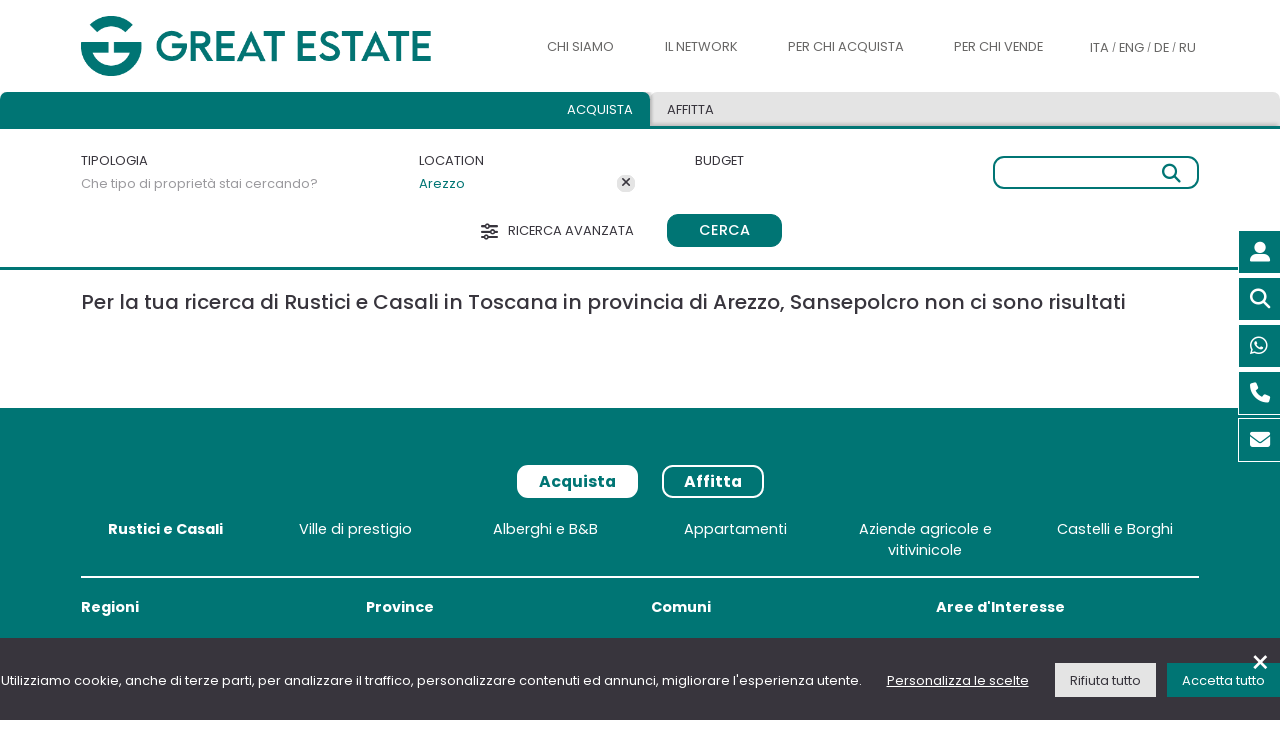

--- FILE ---
content_type: text/html; charset=UTF-8
request_url: https://www.greatestate.it/it/casali-arezzo-sansepolcro.html
body_size: 85085
content:







<!DOCTYPE html>
<html lang="it-IT">
<head>
    <title>Rustici e Casali Toscana Arezzo Sansepolcro</title>
    <meta content="La,selezione,Great,Estate,dei,migliori,immobili,di,prestigio,in,vendita,in,Italia,,Immobili,di,prestigio,Toscana,Arezzo,Sansepolcro" name="keywords">
    <meta content="La selezione Great Estate dei migliori immobili di prestigio in vendita in Italia, Rustici e Casali Toscana Arezzo Sansepolcro" name="description">

    <link rel="canonical" href="https://www.greatestate.it/it/casali-arezzo-sansepolcro.html" id="canonicalUrl"/>    
        	<meta name="robots" content="index, follow">
       
    
	<link rel="alternate" href="https://www.greatestate.it/it/casali-arezzo-sansepolcro.html" hreflang="it-IT" />
    <link rel="alternate" href="https://www.greatestate.it/en/rustic-farmhouses-arezzo-sansepolcro.html" hreflang="en-US" />
    <link rel="alternate" href="https://www.greatestate.it/de/bauernhöfe-arezzo-sansepolcro.html" hreflang="de-DE" />
    <link rel="alternate" href="https://www.greatestate.it/ru/дома-особняки-arezzo-sansepolcro.html" hreflang="ru-RU" />
    
    <meta charset="utf-8">
	<meta name="viewport" content="width=device-width, initial-scale=1">

      
    
	<meta name="author" content="Great Estate">

<meta name="google-site-verification" content="DEcplhZvDUMvzB6HCwNUPzKnLFMRCuVB1Z_FD8PKJr0" />
<meta name="msvalidate.01" content="2E559DE3FDB0E2993EF66B22CB9504B8" />

<link rel="icon" type="image/png" sizes="32x32" href="https://www.greatestate.it/favicon-32x32.png" ></link>
<link rel="icon" type="image/png" sizes="16x16" href="https://www.greatestate.it/favicon-16x16.png" ></link>
<link rel="apple-touch-icon" sizes="180x180" href="https://www.greatestate.it/apple-touch-icon.png" ></link>
<link href="https://cdn.greatestate.it/ge/css/bootstrap.min.css?v=0.2.3" rel="stylesheet" type="text/css">
<link href="https://cdn.greatestate.it/ge/css/fontawesome_all.css?v=0.2.3" async rel="stylesheet" type="text/css">
<link rel="preload" href="https://cdn.greatestate.it/ge/css/bootstrap-slider.min.css?v=0.2.3" as="style" onload="this.onload=null;this.rel='stylesheet'">
<noscript>
    <link rel="stylesheet" href="https://cdn.greatestate.it/ge/css/bootstrap-slider.min.css?v=0.2.3">
</noscript>
<link rel="preload" href="https://cdn.greatestate.it/ge/css/daterangepicker.css?v=0.2.3" as="style" onload="this.onload=null;this.rel='stylesheet'">
<noscript>
    <link rel="stylesheet" href="https://cdn.greatestate.it/ge/css/daterangepicker.css?v=0.2.3">
</noscript>
<link rel="preload" href="https://cdn.greatestate.it/ge/css/intlTelInput.min.css?v=0.2.3" as="style" onload="this.onload=null;this.rel='stylesheet'">
<noscript>
    <link rel="stylesheet" href="https://cdn.greatestate.it/ge/css/intlTelInput.min.css?v=0.2.3">
</noscript>

	<style>
        @font-face {
            font-family: main_font;
            src: url('/fonts/Poppins-Regular.ttf') format('truetype');
            font-style: normal;
          	font-weight: 400;
        }
        @font-face {
            font-family: main_font;
            src: url('/fonts/Poppins-Medium.ttf') format('truetype');
            font-style: normal;
          	font-weight: 600;
        }
        @font-face {
            font-family: main_font;
            src: url('/fonts/Poppins-Bold.ttf') format('truetype');
          	font-style: normal;
          	font-weight: 700;
        }
	</style>
<link href="https://cdn.greatestate.it/ge/css/style.css?v=0.2.3" rel="stylesheet" type="text/css">
<script src='https://www.google.com/recaptcha/api.js?hl=it' async defer></script>

<script>
   
    var _api = 'https://apisiti.greatestate.it/';
    var _api_short = 'https://apisiti.greatestate.it/';
    var _api_services = 'https://servizi.greatestate.it:8443/';
    var _root_gestionale = 'https://gestionale.greatestate.it/';
    var _root_foto_wtmrk_ge = 'https://feed.greatestate.it/foto';
    var _root_foto_wtmrk_gs = 'https://feed.greatestate.it/foto_gs';
    var _root_web = 'https://www.greatestate.it';
    var _root_cdn = 'https://cdn.greatestate.it/ge';  

    var _lang = 'it';

    var _latitude = 41.8;
    var _longitude = 11.23963;
    var _zoom = 5;

    var _session_email = '';
    var _session_uid = '';
    var _session_cliente_id = '';
    if(_session_cliente_id == undefined){
    	_session_cliente_id = '';
    }    
    var _session_tipo_cliente = '';
    var _session_id_ruolo = '';
    var _session_utente = '';
    var _session_nome = '';    
    var _session_cognome = '';

    var _secIdleTimeout = '10';
    var _secTimeEventTimeRecording = '30'; 
    
    var _img_standard_sm = 'https://cdn.greatestate.it/ge/img/loghi/greatestate-small.jpg';
    
    var session_tipo_vista_lista = '1';
    var session_numero_pagina_risultati = parseInt('1');
    var session_index_numero_risultati_per_pagina = parseInt('0');
    var session_ordinamento_lista_risultati = '1';
    var session_numero_immobili_in_trattativa_4_e_5 = parseInt('0');
    var session_tipo_vista_lista_gbl = '';
	var session_numero_pagina_risultati_gbl;
	var session_index_numero_risultati_per_pagina_gbl;
	var session_ordinamento_lista_risultati_gbl;
	    
    var session_type_search_active = '1';	

	var url_pagina = 'https://www.greatestate.it/it/casali-arezzo-sansepolcro.html';
	
    var tipologie_immobili = '';
    var aree_immobili = '';
    var regioni_immobili = '';
    var province_immobili = '';
    var comuni_immobili = '';
    var prezzo_immobili = '';
    var minPreImmobili;
    var maxPreImmobili;
	var camere_immobili = '';
	var minCamImmobili;
    var maxCamImmobili;
	var bagni_immobili = '';
	var minBagImmobili;
    var maxBagImmobili;
	var superficie_immobili = '';
	var minSupImmobili;
    var maxSupImmobili;
	var terreno_immobili = '';
	var minTerImmobili;
    var maxTerImmobili;
	var condizioni_immobili = '';
	var collina_immobili = '';
	var pianura_immobili = '';
	var vicino_ai_servizi_immobili = '';
	var centro_storico_immobili = '';
	var vicino_al_mare_immobili = '';
	var vicino_al_lago_immobili = '';
	var piscina_immobili = '';
	var recinzione_immobili = '';
	var palestra_immobili = '';
	var spa_immobili = '';
	var giardino_immobili = '';
	var area_barbecue_immobili = '';
	var terrazza_abitabile_immobili = '';
	var ascensore_immobili = '';
	var garage_immobili = '';
	var strada_accesso_privata_immobili = '';
	var allarme_immobili = '';
	var arredato_immobili = '';
	var venduto_immobili = '';
	var in_trattativa_immobili = '';
	var nuovo_sul_mercato_immobili = '';
	var alta_motivazione_immobili = '';
	var veloce_tempistica_immobili = '';
	var super_prezzo_immobili = '';
	var ottimo_prezzo_immobili = '';
	var buon_prezzo_immobili = '';
	var virtual_tour_immobili = '';
	var video_professionale_immobili = '';
	var video_amatoriale_immobili = '';
	var regioni_confinanti_italia = '';
	
    var tipologie_alloggi = '';
    var aree_alloggi = '';
	var must_have_alloggi = '';
    var prezzo_alloggi = '';
    var minPreAlloggi;
    var maxPreAlloggi;
	var camere_alloggi = '';
	var minCamAlloggi;
    var maxCamAlloggi;
	var bagni_alloggi = '';
	var minBagAlloggi;
    var maxBagAlloggi;
    var animals_allowed_alloggi = '';
    var sauna_alloggi = '';
    var bike_alloggi = '';
    var gym_alloggi = '';
    var fireplace_alloggi = '';
    var jacuzzi_alloggi = '';
    var eco_friendly_alloggi = '';
    var golf_alloggi = '';
    var pool_alloggi = '';
    var tennis_alloggi = '';
    var smart_working_alloggi = '';
    var wifi_alloggi = '';
    var barrier_free_alloggi = '';
    var fenced_garden_alloggi = '';
    var air_conditioned_alloggi = '';
    var safe_for_kids_alloggi = '';
    var virtual_tour_alloggi = '';
    var video_alloggi = '';
    
	var session_daterange_alloggi = '';
	var session_ospiti_alloggi = '';
	
	var is_search_page = false;
	
	var nomi_tipologie_immobili = [{"it":"","en":"","de":"","ru":""},{"it":"","en":"","de":"","ru":""},{"it":"Castelli e Borghi","en":"Castles and Villages","de":"Schl\u00f6sser und D\u00f6rfer","ru":"\u0417\u0430\u043c\u043a\u0438 \u0438 \u043f\u043e\u043c\u0435\u0441\u0442\u044c\u044f"},{"it":"Rustici e Casali","en":"Rustic farmhouses and Country houses","de":"Rohbau und Bauernhaus","ru":"\u0414\u043e\u043c\u0430 \u0438 \u043e\u0441\u043e\u0431\u043d\u044f\u043a\u0438"},{"it":"Alberghi e B&B","en":"Hotels and B&B","de":"Hotels und Bed&Breakfast","ru":"\u041e\u0442\u0435\u043b\u0438 \u0438 B&B"},{"it":"Ville di prestigio","en":"Luxury Villas","de":"Luxus-Villen","ru":"\u0428\u0438\u043a\u0430\u0440\u043d\u044b\u0435 \u0432\u0438\u043b\u043b\u044b"},{"it":"Aziende agricole e vitivinicole","en":"Farms and Wine-producing farms","de":"Landwirtschaftliche Betriebe und Weing\u00fcter","ru":"\u0424\u0435\u0440\u043c\u044b \u0438 \u0432\u0438\u043d\u043e\u0434\u0435\u043b\u044c\u043d\u0438"},{"it":"Appartamenti","en":"Apartments","de":"Wohnungen","ru":"\u0430\u043f\u0430\u0440\u0442\u0430\u043c\u0435\u043d\u0442\u044b"}];	
	var tipologie_italia_slug_immobili = [{"it":"","en":"","de":"","ru":""},{"it":"","en":"","de":"","ru":""},{"it":"castelli-borghi-vendita","en":"castles-villages-sale-italy","de":"d\u00f6rfer-burgen-verkauf-italien","ru":"\u0437\u0430\u043c\u043a\u0438-\u043f\u043e\u043c\u0435\u0441\u0442\u044c\u044f-\u043f\u0440\u043e\u0434\u0430\u0436\u0430-\u0438\u0442\u0430\u043b\u0438\u044f"},{"it":"casali-vendita","en":"rustic-farmhouses-sale-italy","de":"bauernh\u00f6fe-verkauf-italien","ru":"\u0434\u043e\u043c\u0430-\u043e\u0441\u043e\u0431\u043d\u044f\u043a\u0438-\u043f\u0440\u043e\u0434\u0430\u0436\u0430-\u0438\u0442\u0430\u043b\u0438\u044f"},{"it":"alberghi-b&b-vendita","en":"hotels-b&b-sale-italy","de":"hotels-b&b-verkauf-italien","ru":"o\u0442\u0435\u043b\u0438-b&b-\u043f\u0440\u043e\u0434\u0430\u0436\u0430-\u0438\u0442\u0430\u043b\u0438\u044f"},{"it":"ville-vendita","en":"villas-sale-italy","de":"villen-verkauf-italien","ru":"\u0432\u0438\u043b\u043b\u044b-\u043f\u0440\u043e\u0434\u0430\u0436\u0430-\u0438\u0442\u0430\u043b\u0438\u044f"},{"it":"aziende-agricole-vinicole-vendita","en":"farms-wineries-sale-italy","de":"landwirtschaftliche-betrieb-verkauf-italien","ru":"\u0444\u0435\u0440\u043c\u044b-\u0432\u0438\u043d\u043e\u0434\u0435\u043b\u044c\u043d\u0438-\u043f\u0440\u043e\u0434\u0430\u0436\u0430-\u0438\u0442\u0430\u043b\u0438\u044f"},{"it":"appartamenti-vendita","en":"apartments-sale-italy","de":"apartments-verkauf-italien","ru":"\u043a\u0432\u0430\u0440\u0442\u0438\u0440\u044b-\u043f\u0440\u043e\u0434\u0430\u0436\u0430-\u0438\u0442\u0430\u043b\u0438\u044f"}]; 
	var tipologie_slug_immobili = [{"it":"","en":"","de":"","ru":""},{"it":"","en":"","de":"","ru":""},{"it":"castelli-borghi-vendita","en":"castles-villages-sale","de":"d\u00f6rfer-burgen-verkauf","ru":"\u0437\u0430\u043c\u043a\u0438-\u043f\u043e\u043c\u0435\u0441\u0442\u044c\u044f-\u043f\u0440\u043e\u0434\u0430\u0436\u0430"},{"it":"casali","en":"rustic-farmhouses","de":"bauernh\u00f6fe","ru":"\u0434\u043e\u043c\u0430-\u043e\u0441\u043e\u0431\u043d\u044f\u043a\u0438"},{"it":"alberghi-b&b-vendita","en":"hotels-b&b-sale","de":"hotels-b&b-verkauf","ru":"o\u0442\u0435\u043b\u0438-b&b-\u043f\u0440\u043e\u0434\u0430\u0436\u0430"},{"it":"ville","en":"villas","de":"villen","ru":"\u0432\u0438\u043b\u043b\u044b"},{"it":"aziende-agricole-vinicole-vendita","en":"farms-wineries-sale","de":"landwirtschaftliche-betrieb-verkauf","ru":"\u0444\u0435\u0440\u043c\u044b-\u0432\u0438\u043d\u043e\u0434\u0435\u043b\u044c\u043d\u0438-\u043f\u0440\u043e\u0434\u0430\u0436\u0430"},{"it":"appartamenti-vendita","en":"apartments-sale","de":"apartments-verkauf","ru":"\u043a\u0432\u0430\u0440\u0442\u0438\u0440\u044b-\u043f\u0440\u043e\u0434\u0430\u0436\u0430"}]; 
	var tipologie_aree_slug_immobili = [{"it":"","en":"","de":"","ru":""},{"it":"","en":"","de":"","ru":""},{"it":"castelli-vendita","en":"castles-sale","de":"burgen-verkauf","ru":"\u043a\u0443\u043f\u0438\u0442\u044c-\u0437\u0430\u043c\u043e\u043a"},{"it":"casali-vendita","en":"farmhouses-sale","de":"h\u00e4user-verkauf","ru":"\u043a\u0443\u043f\u0438\u0442\u044c-\u0437\u0430\u0433\u043e\u0440\u043e\u0434\u043d\u044b\u0439-\u0434\u043e\u043c"},{"it":"alberghi-vendita","en":"hotels-sale","de":"hotels-verkauf","ru":"\u043a\u0443\u043f\u0438\u0442\u044c-\u043e\u0442\u0435\u043b\u044c"},{"it":"ville-vendita","en":"villas-sale","de":"villa-verkauf","ru":"\u043a\u0443\u043f\u0438\u0442\u044c-\u0432\u0438\u043b\u043b\u0443"},{"it":"aziende-agricole-vendita","en":"farms-ranches-sale","de":"bauernh\u00f6fe-verkauf","ru":"\u043a\u0443\u043f\u0438\u0442\u044c-\u0444\u0435\u0440\u043c\u0443"},{"it":"appartamenti-vendita","en":"apartments-sale","de":"wohnungen-verkaufen","ru":"\u043a\u0443\u043f\u0438\u0442\u044c-\u0430\u043f\u0430\u0440\u0442\u0430\u043c\u0435\u043d\u0442\u044b"}]; 
	var prefisso_aree_slug_immobili = {"it":"case-vendita","en":"houses-sale","de":"haus-verkauf","ru":"\u043a\u0443\u043f\u0438\u0442\u044c-\u0434\u043e\u043c"};
	var prefisso_province_comuni_slug_immobili = {"it":"immobili-lusso-vendita","en":"luxury-property-for-sale","de":"luxus-immobilien-kaufen","ru":"\u043a\u0443\u043f\u0438\u0442\u044c-\u043f\u0440\u0435\u0441\u0442\u0438\u0436\u043d\u0443\u044e-\u043d\u0435\u0434\u0432\u0438\u0436\u0438\u043c\u043e\u0441\u0442\u044c"};
	var nomi_aree_immobili = ["","Val di Chiana","Val d'Orcia","Chianti","Argentario","Lago Trasimeno","Todi","Valle del Niccone","Lago di Bolsena","Alta Tuscia","Costa Smeralda","Val Menocchia","Riviera delle Palme","Colline Maceratesi","Monti Sibillini","Val di Chienti","Marca Fermana","Montefeltro","Riviera del Conero","Val d'Aso","Langhe e Roero","Monferrato","Lago di Como"];
	var nomi_regioni = [{"it":"","en":"","de":"","ru":""},{"it":"Piemonte","en":"Piedmont","de":"Piemont","ru":"\u041f\u044c\u0435\u043c\u043e\u043d\u0442\u0435"},{"it":"Valle D'Aosta","en":"Aosta Valley","de":"Aostatal","ru":"\u0412\u0430\u043b\u043b\u0435 \u0434'\u0410\u043e\u0441\u0442\u0430"},{"it":"Lombardia","en":"Lombardy","de":"Lombardei","ru":"\u041b\u043e\u043c\u0431\u0430\u0440\u0434\u0438\u044f"},{"it":"Trentino-Alto Adige","en":"Trentino-South Tyrol","de":"Trentino-S\u00fcdtirol","ru":"\u0422\u0440\u0435\u043d\u0442\u0438\u043d\u043e \u0410\u043b\u044c\u0442\u043e \u0410\u0434\u0438\u0434\u0436\u0435"},{"it":"Veneto","en":"Veneto","de":"Venetien","ru":"\u0412\u0435\u043d\u0435\u0442\u043e"},{"it":"Friuli Venezia Giulia","en":"Friuli-Venezia Giulia","de":"Friaul-Julisch Venetien","ru":"\u0424\u0440\u0438\u0443\u043b\u0438 \u0412\u0435\u043d\u0435\u0446\u0438\u044f \u0414\u0436\u0443\u043b\u0438\u044f"},{"it":"Liguria","en":"Liguria","de":"Ligurien","ru":"\u041b\u0438\u0433\u0443\u0440\u0438\u044f"},{"it":"Emilia-Romagna","en":"Emilia-Romagna","de":"Emilia-Romagna","ru":"\u042d\u043c\u0438\u043b\u0438\u044f \u0420\u043e\u043c\u0430\u043d\u044c\u044f"},{"it":"Toscana","en":"Tuscany","de":"Toskana","ru":"\u0422\u043e\u0441\u043a\u0430\u043d\u0430"},{"it":"Umbria","en":"Umbria","de":"Umbrien","ru":"\u0423\u043c\u0431\u0440\u0438\u044f"},{"it":"Marche","en":"Marche","de":"Marken","ru":"\u041c\u0430\u0440\u043a\u0435"},{"it":"Lazio","en":"Lazio","de":"Latium","ru":"\u041b\u0430\u0446\u0438\u043e"},{"it":"Abruzzo","en":"Abruzzo","de":"Abruzzen","ru":"\u0410\u0431\u0440\u0443\u0446\u0446\u043e"},{"it":"Molise","en":"Molise","de":"Molise","ru":"\u041c\u043e\u043b\u0438\u0437\u0435"},{"it":"Campania","en":"Campania","de":"Kampanien","ru":"\u041a\u0430\u043c\u043f\u0430\u043d\u044c\u044f"},{"it":"Puglia","en":"Apulia","de":"Apulien","ru":"\u0410\u043f\u0443\u043b\u0438\u044f"},{"it":"Basilicata","en":"Basilicata","de":"Basilikata","ru":"\u0411\u0430\u0437\u0438\u043b\u0438\u043a\u0430\u0442\u0430"},{"it":"Calabria","en":"Calabria","de":"Kalabrien","ru":"\u041a\u0430\u043b\u0430\u0431\u0440\u0438\u044f"},{"it":"Sicilia","en":"Sicily","de":"Sizilien","ru":"\u0421\u0438\u0446\u0438\u043b\u0438\u044f"},{"it":"Sardegna","en":"Sardinia","de":"Sardinien","ru":"\u0421\u0430\u0440\u0434\u0438\u043d\u0438\u044f"}];
	var regioni_slug_immobili = [{"it":"","en":"","de":"","ru":""},{"it":"immobili-lusso-vendita-piemonte","en":"piedmont-luxury-property-for-sale","de":"luxusimmobilien-piemont-kaufen","ru":"\u043a\u0443\u043f\u0438\u0442\u044c-\u043f\u0440\u0435\u0441\u0442\u0438\u0436\u043d\u0443\u044e-\u043d\u0435\u0434\u0432\u0438\u0436\u0438\u043c\u043e\u0441\u0442\u044c-\u043f\u044c\u0435\u043c\u043e\u043d\u0442\u0435"},{"it":"immobili-lusso-vendita-valle-daosta","en":"luxury-property-for-sale-valle-daosta","de":"luxusimmobilien-aostatal-kaufen","ru":"\u043a\u0443\u043f\u0438\u0442\u044c-\u044d\u043b\u0438\u0442\u043d\u0430\u044f-\u043d\u0435\u0434\u0432\u0438\u0436\u0438\u043c\u043e\u0441\u0442\u044c-\u0432\u0430\u043b\u043b\u0435-\u0434-\u0430\u043e\u0441\u0442\u0430"},{"it":"immobili-lusso-vendita-lombardia","en":"lombardy-luxury-property-for-sale","de":"luxusimmobilien-lombardei-kaufen","ru":"\u0448\u0438\u043a\u0430\u0440\u043d\u044b\u0435-\u0432\u0438\u043b\u043b\u044b-\u043a\u0443\u043f\u0438\u0442\u044c-\u043b\u043e\u043c\u0431\u0430\u0440\u0434\u0438\u0438"},{"it":"immobili-lusso-vendita-trentino-alto-adige","en":"luxury-property-for-sale-trentino-south-tyrol","de":"luxusimmobilien-trentino-s\u00fcdtirol-kaufen","ru":"\u043a\u0443\u043f\u0438\u0442\u044c-\u044d\u043b\u0438\u0442\u043d\u0430\u044f-\u043d\u0435\u0434\u0432\u0438\u0436\u0438\u043c\u043e\u0441\u0442\u044c-\u0442\u0440\u0435\u043d\u0442\u0438\u043d\u043e-\u0430\u043b\u044c\u0442\u043e-\u0430\u0434\u0438\u0434\u0436\u0435"},{"it":"immobili-lusso-vendita-veneto","en":"luxury-property-for-sale-veneto","de":"luxusimmobilien-venetien-kaufen","ru":"\u043a\u0443\u043f\u0438\u0442\u044c-\u044d\u043b\u0438\u0442\u043d\u0430\u044f-\u043d\u0435\u0434\u0432\u0438\u0436\u0438\u043c\u043e\u0441\u0442\u044c-\u0432\u0435\u043d\u0435\u0442\u043e"},{"it":"immobili-lusso-vendita-friuli-venezia-giulia","en":"luxury-property-for-sale-friuli-venezia-giulia","de":"luxusimmobilien-friaul-julisch-venetien-kaufen","ru":"\u044d\u043b\u0438\u0442\u043d\u0430\u044f-\u043d\u0435\u0434\u0432\u0438\u0436\u0438\u043c\u043e\u0441\u0442\u044c-\u0444\u0440\u0438\u0443\u043b\u0438-\u0432\u0435\u043d\u0435\u0446\u0438\u044f-\u0434\u0436\u0443\u043b\u0438\u044f"},{"it":"immobili-lusso-liguria","en":"luxury-property-for-sale-liguria","de":"luxusimmobilien-kaufen-ligurien","ru":"\u043a\u0443\u043f\u0438\u0442\u044c-\u043f\u0440\u0435\u0441\u0442\u0438\u0436\u043d\u0443\u044e-\u043d\u0435\u0434\u0432\u0438\u0436\u0438\u043c\u043e\u0441\u0442\u044c-\u043b\u0438\u0433\u0443\u0440\u0438\u0438"},{"it":"immobili-lusso-vendita-emilia-romagna","en":"luxury-property-for-sale-emilia-romagna","de":"luxusimmobilien-emilia-romagna-kaufen","ru":"\u044d\u043b\u0438\u0442\u043d\u0430\u044f-\u043d\u0435\u0434\u0432\u0438\u0436\u0438\u043c\u043e\u0441\u0442\u044c-\u044d\u043c\u0438\u043b\u0438\u044f-\u0440\u043e\u043c\u0430\u043d\u044c\u044f"},{"it":"immobili-lusso-toscana","en":"luxury-property-for-sale-tuscany","de":"luxusimmobilien-in-der-toskana-kaufen","ru":"\u043a\u0443\u043f\u0438\u0442\u044c-\u0448\u0438\u043a\u0430\u0440\u043d\u0443\u044e-\u0432\u0438\u043b\u043b\u0443-\u0442\u043e\u0441\u043a\u0430\u043d\u0435"},{"it":"immobili-lusso-umbria","en":"luxury-property-for-sale-umbria","de":"luxusimmobilien-umbrien-kaufen","ru":"\u043a\u0443\u043f\u0438\u0442\u044c-\u044d\u043b\u0438\u0442\u043d\u0430\u044f-\u043d\u0435\u0434\u0432\u0438\u0436\u0438\u043c\u043e\u0441\u0442\u044c-\u0443\u043c\u0431\u0440\u0438\u0438"},{"it":"immobili-lusso-vendita-marche","en":"luxury-property-for-sale-le-marche-italy","de":"luxusimmobilien-marken-kaufen","ru":"\u044d\u043b\u0438\u0442\u043d\u0430\u044f-\u043d\u0435\u0434\u0432\u0438\u0436\u0438\u043c\u043e\u0441\u0442\u044c-\u043c\u0430\u0440\u043a\u0435"},{"it":"immobili-lusso-vendita-lazio","en":"luxury-property-for-sale-lazio","de":"luxusimmobilien-latium-kaufen","ru":"\u043a\u0443\u043f\u0438\u0442\u044c-\u043f\u0440\u0435\u0441\u0442\u0438\u0436\u043d\u0443\u044e-\u043d\u0435\u0434\u0432\u0438\u0436\u0438\u043c\u043e\u0441\u0442\u044c-\u043b\u0430\u0446\u0438\u043e"},{"it":"immobili-lusso-vendita-abruzzo","en":"luxury-property-for-sale-abruzzo","de":"luxusimmobilien-abruzzen-kaufen","ru":"\u043a\u0443\u043f\u0438\u0442\u044c-\u043f\u0440\u0435\u0441\u0442\u0438\u0436\u043d\u044b\u0439-\u0434\u043e\u043c-\u0430\u0431\u0440\u0443\u0446\u0446\u043e"},{"it":"immobili-lusso-vendita-molise","en":"luxury-property-for-sale-molise-italy","de":"luxusimmobilien-molise-kaufen","ru":"\u044d\u043b\u0438\u0442\u043d\u0430\u044f-\u043d\u0435\u0434\u0432\u0438\u0436\u0438\u043c\u043e\u0441\u0442\u044c-\u043c\u043e\u043b\u0438\u0437\u0435"},{"it":"immobili-lusso-vendita-campania","en":"luxury-property-for-sale-campania-italy","de":"luxusimmobilien-kampanien-kaufen","ru":"\u044d\u043b\u0438\u0442\u043d\u0430\u044f-\u043d\u0435\u0434\u0432\u0438\u0436\u0438\u043c\u043e\u0441\u0442\u044c-\u043a\u0430\u043c\u043f\u0430\u043d\u044c\u0435"},{"it":"immobili-lusso-vendita-puglia","en":"luxury-property-for-sale-apuglia-italy","de":"luxusimmobilien-apulien-kaufen","ru":"\u043a\u0443\u043f\u0438\u0442\u044c-\u044d\u043b\u0438\u0442\u043d\u0430\u044f-\u043d\u0435\u0434\u0432\u0438\u0436\u0438\u043c\u043e\u0441\u0442\u044c-\u0430\u043f\u0443\u043b\u0438\u0438"},{"it":"immobili-lusso-vendita-basilicata","en":"basilicata-luxury-property-for-sale","de":"luxusimmobilien-basilikata-kaufen","ru":"\u044d\u043b\u0438\u0442\u043d\u0430\u044f-\u043d\u0435\u0434\u0432\u0438\u0436\u0438\u043c\u043e\u0441\u0442\u044c-\u0431\u0430\u0437\u0438\u043b\u0438\u043a\u0430\u0442\u0435"},{"it":"immobili-lusso-vendita-calabria","en":"luxury-properties-for-sale-calabria","de":"luxusimmobilien-kalabrien-kaufen","ru":"\u043a\u0443\u043f\u0438\u0442\u044c-\u0448\u0438\u043a\u0430\u0440\u043d\u0443\u044e-\u0432\u0438\u043b\u043b\u0443-\u043a\u0430\u043b\u0430\u0431\u0440\u0438\u0438"},{"it":"immobili-lusso-sicilia","en":"luxury-property-for-sale-sicily","de":"luxusimmobilien-sizilien-kaufen","ru":"\u043a\u0443\u043f\u0438\u0442\u044c-\u0448\u0438\u043a\u0430\u0440\u043d\u0443\u044e-\u0432\u0438\u043b\u043b\u0443-\u0441\u0438\u0446\u0438\u043b\u0438\u0438"},{"it":"immobili-lusso-vendita-sardegna","en":"luxury-property-for-sale-sardinia","de":"luxusimmobilien-sardinien-kaufen","ru":"\u043a\u0443\u043f\u0438\u0442\u044c-\u0448\u0438\u043a\u0430\u0440\u043d\u0443\u044e-\u0432\u0438\u043b\u043b\u0443-\u0441\u0430\u0440\u0434\u0438\u043d\u0438\u0438"}];
	var filtri_slug_immobili = {"virtual_tour":{"it":"vendita-immobili-con-virtual-tour-italia.html","en":"sale-real-estate-with-virtual-tour-italy.html","de":"immobilienverkauf-mit-virtual-tour-italien.html","ru":"\u043f\u0440\u043e\u0434\u0430\u0436\u0430-\u043d\u0435\u0434\u0432\u0438\u0436\u0438\u043c\u043e\u0441\u0442\u0438-\u0441-\u0432\u0438\u0440\u0442\u0443\u0430\u043b\u044c\u043d\u044b\u043c-\u0442\u0443\u0440\u043e\u043c-\u0438\u0442\u0430\u043b\u0438\u044f.html"},"video_professionale":{"it":"vendita-immobili-con-video-professionali-italia.html","en":"sale-real-estate-with-professional-video-italy.html","de":"immobilienverkauf-mit-professionellen-videos-italien.html","ru":"\u043f\u0440\u043e\u0434\u0430\u0436\u0430-\u043d\u0435\u0434\u0432\u0438\u0436\u0438\u043c\u043e\u0441\u0442\u0438-\u0441-\u043f\u0440\u043e\u0444\u0435\u0441\u0441\u0438\u043e\u043d\u0430\u043b\u044c\u043d\u044b\u043c\u0438-\u0432\u0438\u0434\u0435\u043e-\u0438\u0442\u0430\u043b\u0438\u044f.html"},"video_amatoriale":{"it":"vendita-immobili-con-video-italia.html","en":"sale-real-estate-with-video-italy.html","de":"immobilienverkauf-mit-video-italien.html","ru":"\u043f\u0440\u043e\u0434\u0430\u0436\u0430-\u043d\u0435\u0434\u0432\u0438\u0436\u0438\u043c\u043e\u0441\u0442\u0438-\u0441-\u0432\u0438\u0434\u0435\u043e-\u0438\u0442\u0430\u043b\u0438\u044f.html"},"collina":{"it":"vendita-immobili-in-collina-italia.html","en":"sale-real-estate-on-hill-italy.html","de":"immobilienverkauf-in-h\u00fcgeliger-italie.html","ru":"\u043f\u0440\u043e\u0434\u0430\u0436\u0430-\u043d\u0435\u0434\u0432\u0438\u0436\u0438\u043c\u043e\u0441\u0442\u0438-\u043d\u0430-\u0445\u043e\u043b\u043c\u0430\u0445-\u0438\u0442\u0430\u043b\u0438\u044f.html"},"pianura":{"it":"vendita-immobili-in-pianura-italia.html","en":"sale-real-estate-in-lowland-italy.html","de":"immobilienverkauf-im-flachland-italien.html","ru":"\u043f\u0440\u043e\u0434\u0430\u0436\u0430-\u043d\u0435\u0434\u0432\u0438\u0436\u0438\u043c\u043e\u0441\u0442\u0438-\u043d\u0430-\u0440\u0430\u0432\u043d\u0438\u043d\u0435-\u0438\u0442\u0430\u043b\u0438\u044f.html"},"vicino_ai_servizi":{"it":"vendita-immobili-vicino-servizi-italia.html","en":"sale-real-estate-near-services-italy.html","de":"immobilienverkauf-in-der-naehe-von-services-italien.html","ru":"\u043f\u0440\u043e\u0434\u0430\u0436\u0430-\u043d\u0435\u0434\u0432\u0438\u0436\u0438\u043c\u043e\u0441\u0442\u0438-\u0440\u044f\u0434\u043e\u043c-\u0441-\u0443\u0441\u043b\u0443\u0433\u0430\u043c\u0438.html"},"centro_storico":{"it":"vendita-immobili-in-centro-storico-italia.html","en":"sale-real-estate-in-historic-center-italy.html","de":"immobilienverkauf-in-die-altstadt-italien.html","ru":"\u043f\u0440\u043e\u0434\u0430\u0436\u0430-\u043d\u0435\u0434\u0432\u0438\u0436\u0438\u043c\u043e\u0441\u0442\u0438-\u0432-\u0438\u0441\u0442\u043e\u0440\u0438\u0447\u0435\u0441\u043a\u043e\u043c-\u0446\u0435\u043d\u0442\u0440\u0435-\u0438\u0442\u0430\u043b\u0438\u044f.html"},"vicino_al_lago":{"it":"vendita-immobili-vicino-lago-italia.html","en":"sale-real-estate-near-lake-italy.html","de":"immobilien-in-seenaehe-zu-verkaufen-italien.html","ru":"\u043f\u0440\u043e\u0434\u0430\u0436\u0430-\u043d\u0435\u0434\u0432\u0438\u0436\u0438\u043c\u043e\u0441\u0442\u0438-\u0440\u044f\u0434\u043e\u043c-\u0441-\u043e\u0437\u0435\u0440\u043e\u043c-\u0438\u0442\u0430\u043b\u0438\u044f.html"},"piscina":{"it":"vendita-immobili-con-piscina-italia.html","en":"sale-real-estate-with-pool-italy.html","de":"immobilien-mit-schwimmbad-zu-verkaufen-italien.html","ru":"\u043f\u0440\u043e\u0434\u0430\u0436\u0430-\u043d\u0435\u0434\u0432\u0438\u0436\u0438\u043c\u043e\u0441\u0442\u0438-\u0441-\u0431\u0430\u0441\u0441\u0435\u0439\u043d\u043e\u043c-\u0438\u0442\u0430\u043b\u0438\u044f.html"},"palestra":{"it":"vendita-immobili-con-palestra-italia.html","en":"sale-real-estate-with-gym-italy.html","de":"immobilien-mit-gym-zu-verkaufen.html","ru":"\u043f\u0440\u043e\u0434\u0430\u0436\u0430-\u043d\u0435\u0434\u0432\u0438\u0436\u0438\u043c\u043e\u0441\u0442\u0438-\u0441-\u0442\u0440\u0435\u043d\u0430\u0436\u0435\u0440\u043d\u044b\u043c-\u0437\u0430\u043b\u043e\u043c-\u0438\u0442\u0430\u043b\u0438\u044f.html"},"spa":{"it":"vendita-immobili-con-spa-italia.html","en":"sale-real-estate-with-spa-italy.html","de":"immobilien-mit-wellness-zu-verkaufen-italien.html","ru":"\u043f\u0440\u043e\u0434\u0430\u0436\u0430-\u043d\u0435\u0434\u0432\u0438\u0436\u0438\u043c\u043e\u0441\u0442\u0438-\u0441\u043e-\u0441\u043f\u0430-\u0438\u0442\u0430\u043b\u0438\u044f.html"},"giardino":{"it":"vendita-immobili-con-giardino-italia.html","en":"sale-real-estate-with-garden-italy.html","de":"immobilien-mit-garten-zu-verkaufen-italien.html","ru":"\u043f\u0440\u043e\u0434\u0430\u0436\u0430-\u043d\u0435\u0434\u0432\u0438\u0436\u0438\u043c\u043e\u0441\u0442\u0438-\u0441-\u0441\u0430\u0434\u043e\u043c-\u0438\u0442\u0430\u043b\u0438\u044f.html"}}; 
	var mare_slug_immobili = [{"it":"vendita-mare.html","en":"sale-sea.html","de":"verkauf-meer.html","ru":"\u043f\u0440\u043e\u0434\u0430\u0436\u0430-\u043c\u043e\u0440\u0435.html"},{"it":"","en":"","de":"","ru":""},{"it":"","en":"","de":"","ru":""},{"it":"","en":"","de":"","ru":""},{"it":"","en":"","de":"","ru":""},{"it":"vendita-veneto-mare.html","en":"sale-veneto-sea.html","de":"verkauf-venetien-meer.html","ru":"\u043f\u0440\u043e\u0434\u0430\u0436\u0430-\u0432\u0435\u043d\u0435\u0442\u043e-\u043c\u043e\u0440\u0435.html"},{"it":"vendita-friuli-venezia-giulia-mare.html","en":"sale-friuli-venezia-giulia-sea.html","de":"verkauf-friaul-julisch-venetien-meer.html","ru":"\u043f\u0440\u043e\u0434\u0430\u0436\u0430-\u0444\u0440\u0438\u0443\u043b\u0438-\u0432\u0435\u043d\u0435\u0446\u0438\u044f-\u0434\u0436\u0443\u043b\u0438\u044f-\u043c\u043e\u0440\u0435.html"},{"it":"vendita-liguria-mare.html","en":"sale-liguria-sea.html","de":"verkauf-ligurien-meer.html","ru":"\u043f\u0440\u043e\u0434\u0430\u0436\u0430-\u043b\u0438\u0433\u0443\u0440\u0438\u044f-\u043c\u043e\u0440\u0435.html"},{"it":"vendita-emilia-romagna-mare.html","en":"sale-emilia-romagna-sea.html","de":"verkauf-emilia-romagna-meer.html","ru":"\u043f\u0440\u043e\u0434\u0430\u0436\u0430-\u044d\u043c\u0438\u043b\u0438\u044f-\u0440\u043e\u043c\u0430\u043d\u044c\u044f-\u043c\u043e\u0440\u0435.html"},{"it":"vendita-toscana-mare.html","en":"sale-tuscany-sea.html","de":"verkauf-toskana-meer.html","ru":"\u043f\u0440\u043e\u0434\u0430\u0436\u0430-\u0442\u043e\u0441\u043a\u0430\u043d\u0430-\u043c\u043e\u0440\u0435.html"},{"it":"","en":"","de":"","ru":""},{"it":"vendita-marche-mare.html","en":"sale-marche-sea.html","de":"verkauf-marken-meer.html","ru":"\u043f\u0440\u043e\u0434\u0430\u0436\u0430-\u043c\u0430\u0440\u043a\u0435-\u043c\u043e\u0440\u0435.html"},{"it":"vendita-lazio-mare.html","en":"sale-lazio-sea.html","de":"verkauf-latium-meer.html","ru":"\u043f\u0440\u043e\u0434\u0430\u0436\u0430-\u043b\u0430\u0446\u0438\u043e-\u043c\u043e\u0440\u0435.html"},{"it":"vendita-abruzzo-mare.html","en":"sale-abruzzo-sea.html","de":"verkauf-abruzzen-meer.html","ru":"\u043f\u0440\u043e\u0434\u0430\u0436\u0430-\u0430\u0431\u0440\u0443\u0446\u0446\u043e-\u043c\u043e\u0440\u0435.html"},{"it":"vendita-molise-mare.html","en":"sale-molise-sea.html","de":"verkauf-molise-meer.html","ru":"\u043f\u0440\u043e\u0434\u0430\u0436\u0430-\u043c\u043e\u043b\u0438\u0437\u0435-\u043c\u043e\u0440\u0435.html"},{"it":"vendita-campania-mare.html","en":"sale-campania-sea.html","de":"verkauf-kampanien-meer.html","ru":"\u043f\u0440\u043e\u0434\u0430\u0436\u0430-\u043a\u0430\u043c\u043f\u0430\u043d\u044c\u044f-\u043c\u043e\u0440\u0435.html"},{"it":"vendita-puglia-mare.html","en":"sale-apulia-sea.html","de":"verkauf-apulien-meer.html","ru":"\u043f\u0440\u043e\u0434\u0430\u0436\u0430-\u0430\u043f\u0443\u043b\u0438\u044f-\u043c\u043e\u0440\u0435.html"},{"it":"vendita-basilicata-mare.html","en":"sale-basilicata-sea.html","de":"verkauf-basilikata-meer.html","ru":"\u043f\u0440\u043e\u0434\u0430\u0436\u0430-\u0431\u0430\u0437\u0438\u043b\u0438\u043a\u0430\u0442\u0430-\u043c\u043e\u0440\u0435.html"},{"it":"vendita-calabria-mare.html","en":"sale-calabria-sea.html","de":"verkauf-kalabrien-meer.html","ru":"\u043f\u0440\u043e\u0434\u0430\u0436\u0430-\u043a\u0430\u043b\u0430\u0431\u0440\u0438\u044f-\u043c\u043e\u0440\u0435.html"},{"it":"vendita-sicilia-mare.html","en":"sale-sicily-sea.html","de":"verkauf-sizilien-meer.html","ru":"\u043f\u0440\u043e\u0434\u0430\u0436\u0430-\u0441\u0438\u0446\u0438\u043b\u0438\u044f-\u043c\u043e\u0440\u0435.html"},{"it":"vendita-sardegna-mare.html","en":"sale-sardinia-sea.html","de":"verkauf-sardinien-meer.html","ru":"\u043f\u0440\u043e\u0434\u0430\u0436\u0430-\u0441\u0430\u0440\u0434\u0438\u043d\u0438\u044f-\u043c\u043e\u0440\u0435.html"}]; 
	var venduti_slug_immobili = {"it":"immobili-venduti.html","en":"properties-sold.html","de":"immobilien-verkauft.html","ru":"\u043f\u0440\u043e\u0434\u0430\u043d\u043d\u0430\u044f-\u043d\u0435\u0434\u0432\u0438\u0436\u0438\u043c\u043e\u0441\u0442\u044c.html"};
	var aree_immobili_to_alloggi = {"4":"it-18","3":"6","2":"8","18":"9","5":"7"};
	var regioni_immobili_to_alloggi = {"9":"it-16","8":"it-05","19":"it-15","7":"it-08","3":"it-09","1":"it-12","16":"it-13","11":"it-10","20":"it-14","12":"it-07","10":"it-18"};
	var tipologie_immobili_to_alloggi = {"2":"custom_u6","3":"custom_u3","6":"custom_u3","7":"custom_u8"};
	
	var tipologie_italia_slug_alloggi = {"custom_u3":{"it":"affitti-turistici-ville-campagna-vacanze-italia.html","en":"tourist-rentals-countryside-villas-holidays-italy.html","de":"ferienvermietungen-landhaus-urlaub-italien.html","ru":""},"custom_u4":{"it":"affitti-turistici-proprieta-eco-friendly-vacanze-italia.html","en":"tourist-rentals-eco-friendly-holidays-italy.html","de":"ferienvermietungen-umweltfreundliche-h\u00e4user-urlaub-italien.html","ru":""},"custom_u5":{"it":"affitti-turistici-casali-vacanze-italia.html","en":"tourist-rentals-farmhouses-holidays-italy.html","de":"ferienvermietungen-bauernhof-urlaub-italien.html","ru":""},"custom_u7":{"it":"affitti-turistici-case-centro-storico-vacanze-italia.html","en":"tourist-rentals-old-town-houses-holidays-italy.html","de":"ferienvermietungen-ferienhaus-historisches-zentrum-italien.html","ru":""},"custom_u8":{"it":"affitti-turistici-appartamenti-fronte-mare-vacanze-italia.html","en":"tourist-rentals-seafront-apartments-holidays-italy.html","de":"ferienvermietungen-ferienhaus-direkt-am-meer-italien.html","ru":""},"custom_u9":{"it":"affitti-turistici-ville-fronte-mare-vacanze-italia.html","en":"tourist-rentals-seafront-villas-holidays-italy.html","de":"ferienvermietungen-villen-direkt-am-meer-italien.html","ru":""},"custom_u6":{"it":"affitti-turistici-location-eventi-italia.html","en":"tourist-rentals-event-venues-italy.html","de":"ferienvermietungen-veranstaltungsorte-italien.html","ru":""},"custom_u37":{"it":"affitti-turistici-ville-per-gruppi-in-italia.html","en":"tourist-rentals-large-villas-in-italy.html","de":"ferienhaus-italien-urlaub.html"}}; 
	var tipologie_slug_alloggi = {"custom_u3":{"it":"affitti-turistici-ville-di-campagna","en":"tourist-rentals-countryside-villas","de":"ferienvermietungen-landvillen","ru":""},"custom_u4":{"it":"affitti-turistici-strutture-eco-friendly","en":"tourist-rentals-eco-houses","de":"ferienvermietungen-umweltfreundlichen-h\u00e4usern","ru":""},"custom_u5":{"it":"affitti-turistici-casali","en":"tourist-rentals-farmhouses","de":"ferienvermietungen-bauernh\u00e4user","ru":""},"custom_u7":{"it":"affitti-turistici-case-centro-storico","en":"tourist-rentals-old-town-houses","de":"ferienvermietungen-ferienhaus-historisches-zentrum","ru":""},"custom_u8":{"it":"affitti-turistici-appartamenti-fronte-mare","en":"tourist-rentals-seafront-apartments","de":"ferienvermietungen-ferienwohnungen-am-meer","ru":""},"custom_u9":{"it":"affitti-turistici-ville-fronte-mare","en":"tourist-rentals-seafront-villas","de":"ferienvermietungen-villen-am-meer","ru":""},"custom_u6":{"it":"affitti-turistici-location-eventi","en":"tourist-rentals-event-venues","de":"ferienvermietungen-eventlocations","ru":""},"custom_u37":{"it":"affitti-turistici-ville-per-gruppi-numerosi","en":"tourist-rentals-large-villas","de":"ferienhaus-fuer-gruppen"}}; 
	var aree_slug_alloggi = {"it-16":{"it":"affitti-turistici-vacanze-in-proprieta-esclusive-toscana.html","en":"tourist-rentals-holidays-exclusive-house-tuscany.html","de":"ferienvermietungen-luxus-ferienhaus-toskana.html","ru":""},"4":{"it":"affitti-turistici-vacanze-in-proprieta-esclusive-argentario.html","en":"tourist-rentals-holidays-exclusive-house-argentario.html","de":"ferienvermietungen-luxus-ferienhaus-argentario.html","ru":""},"6":{"it":"affitti-turistici-vacanze-in-proprieta-esclusive-chianti.html","en":"tourist-rentals-holidays-exclusive-house-chianti.html","de":"ferienvermietungen-luxus-ferienhaus-chianti.html","ru":""},"8":{"it":"affitti-turistici-vacanze-in-proprieta-esclusive-val-dorcia.html","en":"tourist-rentals-holidays-exclusive-house-val-dorcia.html","de":"ferienvermietungen-luxus-ferienhaus-val-dorcia.html","ru":""},"5":{"it":"affitti-turistici-vacanze-in-proprieta-esclusive-maremma.html","en":"tourist-rentals-holidays-exclusive-house-maremma.html","de":"ferienvermietungen-luxus-ferienhaus-maremma.html","ru":""},"it-05":{"it":"affitti-turistici-vacanze-in-proprieta-esclusive-emilia-romagna.html","en":"tourist-rentals-holidays-exclusive-house-emilia-romagna.html","de":"ferienvermietungen-luxus-ferienhaus-emilia-romagna.html","ru":""},"it-15":{"it":"affitti-turistici-vacanze-in-proprieta-esclusive-sicilia.html","en":"tourist-rentals-holidays-exclusive-house-sicily.html","de":"ferienvermietungen-luxus-ferienhaus-sizilien.html","ru":""},"it-08":{"it":"affitti-turistici-vacanze-in-proprieta-esclusive-liguria.html","en":"tourist-rentals-holidays-exclusive-house-liguria.html","de":"ferienvermietungen-luxus-ferienhaus-ligurien.html","ru":""},"it-09":{"it":"affitti-turistici-vacanze-in-proprieta-esclusive-lombardia.html","en":"tourist-rentals-holidays-exclusive-house-lombardy.html","de":"ferienvermietungen-luxus-ferienhaus-lombardei.html","ru":""},"it-12":{"it":"affitti-turistici-vacanze-in-proprieta-esclusive-piemonte.html","en":"tourist-rentals-holidays-exclusive-house-piedmont.html","de":"ferienvermietungen-luxus-ferienhaus-piemont.html","ru":""},"it-13":{"it":"affitti-turistici-vacanze-in-proprieta-esclusive-puglia.html","en":"tourist-rentals-holidays-exclusive-house-apulia.html","de":"ferienvermietungen-luxus-ferienhaus-apulien.html","ru":""},"it-10":{"it":"affitti-turistici-vacanze-in-proprieta-esclusive-marche.html","en":"tourist-rentals-holidays-exclusive-house-marche.html","de":"ferienvermietungen-luxus-ferienhaus-marken.html","ru":""},"9":{"it":"affitti-turistici-vacanze-in-proprieta-esclusive-riviera-del-conero.html","en":"tourist-rentals-holidays-exclusive-house-riviera-del-conero.html","de":"ferienvermietungen-luxus-ferienhaus-riviera-del-conero.html","ru":""},"it-14":{"it":"affitti-turistici-vacanze-in-proprieta-esclusive-sardegna.html","en":"tourist-rentals-holidays-exclusive-house-sardinia.html","de":"ferienvermietungen-luxus-ferienhaus-sardinien.html","ru":""},"it-07":{"it":"affitti-turistici-vacanze-in-proprieta-esclusive-lazio.html","en":"tourist-rentals-holidays-exclusive-house-lazio.html","de":"ferienvermietungen-luxus-ferienhaus-latium.html","ru":""},"it-18":{"it":"affitti-turistici-vacanze-in-proprieta-esclusive-umbria.html","en":"tourist-rentals-holidays-exclusive-house-umbria.html","de":"ferienvermietungen-luxus-ferienhaus-umbrien.html","ru":""},"7":{"it":"affitti-turistici-vacanze-in-proprieta-esclusive-lago-trasimeno.html","en":"tourist-rentals-holidays-exclusive-house-lago-trasimeno.html","de":"ferienvermietungen-luxus-ferienhaus-trasimenischer-see.html","ru":""},"3":{"it":"affitti-turistici-vacanze-in-proprieta-esclusive-orvieto.html","en":"tourist-rentals-holidays-exclusive-house-orvieto.html","de":"ferienvermietungen-luxus-ferienhaus-orvieto.html","ru":""}}; 
	var nomi_aree_alloggi = {"it-16":{"it":"Toscana","en":"Tuscany","de":"Toskana","ru":""},"4":{"it":"Argentario","en":"Argentario","de":"Argentario","ru":""},"6":{"it":"Chianti","en":"Chianti","de":"Chianti","ru":""},"8":{"it":"Val d'Orcia","en":"Val d'Orcia","de":"Val d'Orcia","ru":""},"5":{"it":"Maremma","en":"Maremma","de":"Maremma","ru":""},"it-05":{"it":"Emilia-Romagna","en":"Emilia-Romagna","de":"Emilia-Romagna","ru":""},"it-15":{"it":"Sicilia","en":"Sicily","de":"Sizilien","ru":""},"it-08":{"it":"Liguria","en":"Liguria","de":"Ligurien","ru":""},"it-09":{"it":"Lombardia","en":"Lombardy","de":"Lombardei","ru":""},"it-12":{"it":"Piemonte","en":"Piedmont","de":"Piemont","ru":""},"it-13":{"it":"Puglia","en":"Apulia","de":"Apulien","ru":""},"it-10":{"it":"Marche","en":"Marche","de":"Marken","ru":""},"9":{"it":"Riviera del Conero","en":"Riviera del Conero","de":"Conero-Riviera","ru":""},"it-14":{"it":"Sardegna","en":"Sardinia","de":"Sardinien","ru":""},"it-07":{"it":"Lazio","en":"Lazio","de":"Lazio","ru":""},"it-18":{"it":"Umbria","en":"Umbria","de":"Umbrien","ru":""},"7":{"it":"Lago Trasimeno","en":"Lake Trasimeno","de":"Lago Trasimeno","ru":""},"3":{"it":"Orvieto","en":"Orvieto","de":"Orvieto","ru":""}}; 
	var aree_singole_slug_alloggi = {"it-16":{"it":"toscana.html","en":"tuscany.html","de":"toskana.html","ru":""},"4":{"it":"argentario.html","en":"argentario.html","de":"argentario.html","ru":""},"6":{"it":"chianti.html","en":"chianti.html","de":"chianti.html","ru":""},"8":{"it":"val-dorcia.html","en":"val-dorcia.html","de":"val-dorcia.html","ru":""},"5":{"it":"maremma.html","en":"maremma.html","de":"maremma.html","ru":""},"it-05":{"it":"emilia-romagna.html","en":"emilia-romagna.html","de":"emilia-romagna.html","ru":""},"it-15":{"it":"sicilia.html","en":"sicily.html","de":"sizilien.html","ru":""},"it-08":{"it":"liguria.html","en":"liguria.html","de":"ligurien.html","ru":""},"it-09":{"it":"lombardia.html","en":"lombardy.html","de":"lombardei.html","ru":""},"it-12":{"it":"piemonte.html","en":"piedmont.html","de":"piemont.html","ru":""},"it-13":{"it":"puglia.html","en":"apulia.html","de":"apulien.html","ru":""},"it-10":{"it":"marche.html","en":"marche.html","de":"marken.html","ru":""},"9":{"it":"riviera-del-conero.html","en":"riviera-del-conero.html","de":"conero-riviera.html","ru":""},"it-14":{"it":"sardegna.html","en":"sardinia.html","de":"sardinien.html","ru":""},"it-07":{"it":"lazio.html","en":"lazio.html","de":"latium.html","ru":""},"it-18":{"it":"umbria.html","en":"umbria.html","de":"umbrien.html","ru":""},"7":{"it":"lago-trasimeno.html","en":"lago-trasimeno.html","de":"trasimenischer-see.html","ru":""},"3":{"it":"orvieto.html","en":"orvieto.html","de":"orvieto.html","ru":""}}; 
	var must_have_slug_alloggi = {"custom_u12":{"it":"affitti-turistici-vacanze-davanti-al-mare.html","en":"tourist-rentals-holidays-near-the-sea-italy.html","de":"ferienvermietungen-urlaub-am-meer-italien.html","ru":""},"custom_u13":{"it":"affitti-turistici-vacanze-vicino-ai-centri-storici.html","en":"tourist-rentals-holidays-italian-cities.html","de":"ferienvermietungen-urlaub-historische-orte-italien.html","ru":""},"custom_u14":{"it":"affitti-turistici-vacanze-con-vista-mozzafiato.html","en":"tourist-rentals-holidays-with-gorgeous-view-italy.html","de":"ferienvermietungen-urlaub-mit-aussicht-italien.html","ru":""},"custom_u15":{"it":"affitti-turistici-vacanze-nella-natura.html","en":"tourist-rentals-holidays-far-from-all-italy.html","de":"ferienvermietungen-urlaub-in-der-natur-italien.html","ru":""},"custom_u16":{"it":"affitti-turistici-vacanze-con-giardino-da-sogno.html","en":"tourist-rentals-holidays-wonderful-garden-italy.html","de":"ferienvermietungen-urlaub-mit-einem-traumgarten-italien.html","ru":""},"custom_u17":{"it":"affitti-turistici-vacanze-benessere.html","en":"tourist-rentals-holidays-wellness-italy.html","de":"ferienvermietungen-wellnessurlaub-italien.html","ru":""},"custom_u18":{"it":"affitti-turistici-vacanze-invernali-confortevoli.html","en":"tourist-rentals-holidays-cozy-italy.html","de":"ferienvermietungen-winterferien-italien.html","ru":""},"custom_u19":{"it":"affitti-turistici-vacanze-enogastronomiche.html","en":"tourist-rentals-holidays-food-wine-italy.html","de":"ferienvermietungen-essen-wein-urlaub-italien.html","ru":""},"custom_u20":{"it":"affitti-turistici-location-matrimoni.html","en":"tourist-rentals-wedding-venue-italy.html","de":"ferienvermietungen-hochzeitsorte-italien.html","ru":""}}; 
	var aree_alloggi_to_immobili = {"it-18":4,"6":3,"8":2,"9":18,"7":5};
	var regioni_alloggi_to_immobili = {"5":9,"it-16":9,"it-05":8,"it-15":19,"it-08":7,"it-09":3,"it-12":1,"it-13":16,"it-10":11,"it-14":20,"it-07":12,"it-18":10,"3":10};
	var tipologie_alloggi_to_immobili = {"custom_u3":3,"custom_u4":3,"custom_u5":3,"custom_u6":2,"custom_u7":7,"custom_u8":7,"custom_u9":5,"custom_u37":5};
	var nomi_tipologie_alloggi = {"custom_u3":{"it":"Ville di Campagna","en":"Countryside Villas","de":"Villen auf dem Land","ru":""},"custom_u4":{"it":"Propriet\u00e0 eco-friendly","en":"Eco-friendly property","de":"\u00d6kologische Immobilien","ru":""},"custom_u5":{"it":"Casali per famiglie","en":"Farmhouses for families","de":"H\u00e4user f\u00fcr Familien","ru":""},"custom_u7":{"it":"Appartamento in centro storico","en":"Old Town Houses","de":"Appartements in der Altstadt","ru":""},"custom_u8":{"it":"Appartamenti vista mare","en":"Seafront apartments","de":"Appartements mit Meerblick","ru":""},"custom_u9":{"it":"Ville fronte mare","en":"Seafront villas","de":"Villen am Meer","ru":""},"custom_u6":{"it":"Location per Eventi e Matrimoni","en":"Location for Events and Weddings","de":"Veranstaltungsorte und Hochzeitslocation","ru":""},"custom_u37":{"it":"Ville per gruppi numerosi","en":"Large Villas","de":"Ferienhaus f\u00fcr Gruppen"}};	
	
    var pagina = '';
    var modal = '';
    var go = '';
    var typecont = '';
    var numcont = '';
    
</script>

	<script type="text/javascript" src="https://cdn.greatestate.it/ge/js/tarteaucitron.js?v=0.2.2"></script>
    <script type="text/javascript">
    tarteaucitron.init({
        "privacyUrl": "",
        "hashtag": "#greatestatecookieconsent",
        "cookieName": "greatestatecookieconsent",
        "orientation": "bottom",
        "showAlertSmall": false,
        "cookieslist": false,
        "adblocker": false, /* adblocker detected */
        "AcceptAllCta" : true,
        "highPrivacy": true,
        "handleBrowserDNTRequest": false, /* If Do Not Track == 1, disallow all */    
        "removeCredit": true,
        "moreInfoLink": true,
        "useExternalCss": false,
        "readmoreLink": "https://www.greatestate.it/it/cookie-policy.html"
    });
    </script>
	<script>	
	var is_search_page = true;
	var session_type_search_active = 1;
	
	tipologie_immobili = '3';
	aree_immobili = '';
	regioni_immobili = '9';
	province_immobili = '51';
	comuni_immobili = '51034';
  	prezzo_immobili = '';
    camere_immobili = '';
   	bagni_immobili = '';
   	superficie_immobili = '';
   	terreno_immobili = '';
   	condizioni_immobili = '';
   	collina_immobili = '';
   	pianura_immobili = '';
   	vicino_ai_servizi_immobili = '';
   	centro_storico_immobili = '';
   	vicino_al_mare_immobili = '';
   	vicino_al_lago_immobili = '';
   	piscina_immobili = '';
   	recinzione_immobili = '';
   	palestra_immobili = '';
   	spa_immobili = '';
   	giardino_immobili = '';
   	area_barbecue_immobili = '';
   	terrazza_abitabile_immobili = '';
   	ascensore_immobili = '';
   	garage_immobili = '';
   	strada_accesso_privata_immobili = '';
   	allarme_immobili = '';
   	arredato_immobili = '';
   	venduto_immobili = '';
   	in_trattativa_immobili = '';
   	nuovo_sul_mercato_immobili = '';
   	alta_motivazione_immobili = '';
   	veloce_tempistica_immobili = '';
   	super_prezzo_immobili = '';
   	ottimo_prezzo_immobili = '';
   	buon_prezzo_immobili = '';
   	virtual_tour_immobili = '';
   	video_professionale_immobili = '';
   	video_amatoriale_immobili = '';
   	regioni_confinanti_italia = [{"it":"Nessuna (regione insulare)","en":"No one (island region)","de":"Keine (Inselregion)","ru":"\u041d\u0435\u0442 (\u043e\u0441\u0442\u0440\u043e\u0432\u043d\u043e\u0439 \u0440\u0435\u0433\u0438\u043e\u043d)"},{"it":"Provenza-Alpi-Costa Azzurra (Francia)","en":"Provence-Alps-French Riviera (France)","de":"Provence-Alpen-Franz\u00f6sische Riviera (Frankreich)","ru":"\u041f\u0440\u043e\u0432\u0430\u043d\u0441-\u0410\u043b\u044c\u043f\u044b-\u041b\u0430\u0437\u0443\u0440\u043d\u044b\u0439 \u0411\u0435\u0440\u0435\u0433 (\u0424\u0440\u0430\u043d\u0446\u0438\u044f)"},{"it":"Rodano-Alpi (Francia)","en":"Rodano-Alps (France)","de":"Rodano-Alpen (Frankreich)","ru":"\u0420\u043e\u043d\u0430-\u0410\u043b\u044c\u043f\u044b (\u0424\u0440\u0430\u043d\u0446\u0438\u044f)"},{"it":"Canton Ticino (Svizzera)","en":"Canton of Ticino (Switzerland)","de":"Kanton Tessin (Schweiz)","ru":"\u041a\u0430\u043d\u0442\u043e\u043d \u0422\u0438\u0447\u0438\u043d\u043e (\u0428\u0432\u0435\u0439\u0446\u0430\u0440\u0438\u044f)"},{"it":"Canton Vallese (Svizzera)","en":"Canton of Valais (Switzerland)","de":"Kanton Wallis (Schweiz)","ru":"\u041a\u0430\u043d\u0442\u043e\u043d \u0412\u0430\u043b\u0435 (\u0428\u0432\u0435\u0439\u0446\u0430\u0440\u0438\u044f)"},{"it":"Alvernia-Rodano-Alpi (Francia)","en":"Alvernia-Rodano-Alps (France)","de":"Alvernia-Rodano-Alpen (Frankreich)","ru":"\u041e\u0432\u0435\u0440\u043d\u044c-\u0420\u043e\u043d\u0430-\u0410\u043b\u044c\u043f\u044b (\u0424\u0440\u0430\u043d\u0446\u0438\u044f)"},{"it":"Cantone dei Grigioni (Svizzera)","en":"Canton of Grisons (Switzerland)","de":"Kanton Graub\u00fcnden (Schweiz)","ru":"\u041a\u0430\u043d\u0442\u043e\u043d \u0413\u0440\u0438\u0434\u0436\u043e\u043d\u0438 (\u0428\u0432\u0435\u0439\u0446\u0430\u0440\u0438\u044f)"},{"it":"Salisburghese (Austria)","en":"Land Salzburg (Austria)","de":"Land Salzburg (\u00d6sterreich)","ru":"\u0417\u0430\u043b\u044c\u0446\u0431\u0443\u0440\u0433 (\u0410\u0432\u0441\u0442\u0440\u0438\u044f)"},{"it":"Tirolo (Austria)","en":"Tyrol (Austria)","de":"Tirol (\u00d6sterreich)","ru":"\u0422\u0438\u0440\u043e\u043b\u044c (\u0410\u0432\u0441\u0442\u0440\u0438\u044f)"},{"it":"Carinzia (Austria)","en":"Carinthia (Austria)","de":"K\u00e4rnten (\u00d6sterreich)","ru":"\u041a\u0430\u0440\u0438\u043d\u0442\u0438\u044f (\u0410\u0432\u0441\u0442\u0440\u0438\u044f)"},{"it":"Alta Carniola (Slovenia)","en":"Upper Carniola (Slovenia)","de":"Oberkrain (Slowenien)","ru":"\u0412\u0435\u0440\u0445\u043d\u044f\u044f \u041a\u0440\u0430\u0439\u043d\u0430 (\u0421\u043b\u043e\u0432\u0435\u043d\u0438\u044f)"},{"it":"Goriziano (Slovenia)","en":"Gorizia Province (Slovenia)","de":"Provinz Gorizia (Slowenien)","ru":"\u0413\u043e\u0440\u0438\u0446\u0438\u044f (\u0421\u043b\u043e\u0432\u0435\u043d\u0438\u044f)"},{"it":"Litorale-Carso (Slovenia)","en":"Coastal\u2013Karst Statistical Region (Slovenia)","de":"Statistische K\u00fcsten-Karst-Region (Slowenien)","ru":"\u041e\u0431\u0430\u043b\u043d\u043e-\u041a\u0440\u0430\u0448\u043a\u0430 (\u0421\u043b\u043e\u0432\u0435\u043d\u0438\u044f)"}];
   	
   	var id_immobile = '';

    pagina = '';
    modal = '';
    go = '';
    typecont = '';
    numcont = '';
    
</script>
	
	<style>
        @media ( max-width: 992px) {
            #whiteBar{
                /*padding-bottom: 15px;*/
                /*margin-bottom: 10px;*/
                -webkit-box-shadow: 0 -2px 16px -3px rgba(0,0,0,0.65);
                -moz-box-shadow: 0 -2px 16px -3px rgba(0,0,0,0.65);
                box-shadow: 0 -2px 16px -3px rgba(0,0,0,0.65);
            }
        }
	</style>
	
	<script>

		var ricerca_libera_immobili;
        
    	var numero_risultati_per_pagina_array = [];
      	
      	if(in_trattativa_immobili){
            numero_risultati_per_pagina_array = [
            	[],
              	[
              		{'risultati_per_pagina_front_end': 10, 'risultati_per_pagina_back_end': 10, 'numero_venduti_visualizzati': 0},
                  	{'risultati_per_pagina_front_end': 20, 'risultati_per_pagina_back_end': 20, 'numero_venduti_visualizzati': 0},
                  	{'risultati_per_pagina_front_end': 50, 'risultati_per_pagina_back_end': 50, 'numero_venduti_visualizzati': 0},
                  	{'risultati_per_pagina_front_end': 100, 'risultati_per_pagina_back_end': 100, 'numero_venduti_visualizzati': 0}
                ],
              	[
              		{'risultati_per_pagina_front_end': 9, 'risultati_per_pagina_back_end': 9, 'numero_venduti_visualizzati': 0},		
                  	{'risultati_per_pagina_front_end': 18, 'risultati_per_pagina_back_end': 18, 'numero_venduti_visualizzati': 0},
                  	{'risultati_per_pagina_front_end': 45, 'risultati_per_pagina_back_end': 45, 'numero_venduti_visualizzati': 0},
                  	{'risultati_per_pagina_front_end': 90, 'risultati_per_pagina_back_end': 90, 'numero_venduti_visualizzati': 0}
                ],
              	[
              		{'risultati_per_pagina_front_end': 1000000, 'risultati_per_pagina_back_end': 1000000, 'numero_venduti_visualizzati': 0}
                ]
      		];
		}
		else{
			numero_risultati_per_pagina_array = [
            	[],
              	[
              		{'risultati_per_pagina_front_end': 10, 'risultati_per_pagina_back_end': 9, 'numero_venduti_visualizzati': 1},
                  	{'risultati_per_pagina_front_end': 20, 'risultati_per_pagina_back_end': 18, 'numero_venduti_visualizzati': 2},
                  	{'risultati_per_pagina_front_end': 50, 'risultati_per_pagina_back_end': 45, 'numero_venduti_visualizzati': 5},
                  	{'risultati_per_pagina_front_end': 100, 'risultati_per_pagina_back_end': 90, 'numero_venduti_visualizzati': 10}
                ],
              	[
              		{'risultati_per_pagina_front_end': 9, 'risultati_per_pagina_back_end': 8, 'numero_venduti_visualizzati': 1},		
                  	{'risultati_per_pagina_front_end': 18, 'risultati_per_pagina_back_end': 15, 'numero_venduti_visualizzati': 3},
                  	{'risultati_per_pagina_front_end': 45, 'risultati_per_pagina_back_end': 38, 'numero_venduti_visualizzati': 7},
                  	{'risultati_per_pagina_front_end': 90, 'risultati_per_pagina_back_end': 75, 'numero_venduti_visualizzati': 15}
                ],
              	[
              		{'risultati_per_pagina_front_end': 1000000, 'risultati_per_pagina_back_end': 1000000, 'numero_venduti_visualizzati': 0}
                ]
      		];
		}
		
      	var index_venduto_lista = [3,9,15,21,27,32,38,44,50,56];
      	//var index_venduto_griglia_prima_pagina = [3,7,12,17,22,27,32,37,42,47,52,57,62,67,72];		//For Banner disabled
      	var index_venduto_griglia_prima_pagina = [3,8,13,18,23,28,33,38,43,48,53,58,63,68,73];			//For Banner enable
      	var index_venduto_griglia_altre_pagine = [3,8,13,18,23,28,33,38,43,48,53,58,63,68,73];
      	var pagine = 0;
      	var quotient = 0;
      	var reminder = 0;
		var tot_immobili = 0;
		var max_immobili_vista = 0;	
		
      	var limitCharDescBreve = 400;
		
        var id_area_1_immobili_per_crosslink = 0;
        var id_area_2_immobili_per_crosslink = 0;
        var id_area_3_immobili_per_crosslink = 0;
        var id_regione_immobili_per_crosslink = 0;
        var id_provincia_immobili_per_crosslink = 0;
        var id_comune_immobili_per_crosslink = 0;
		var num_immo_tmp_count = 0;
		
                 	id_regione_immobili_per_crosslink = 9;
                 	id_provincia_immobili_per_crosslink = 51;
                 	id_comune_immobili_per_crosslink = 51034;
        
	</script>
	
	<link href="https://cdn.greatestate.it/ge/css/leaflet.css?v=0.2.3" async rel="stylesheet" type="text/css">
	<link href="https://cdn.greatestate.it/ge/css/flag-icons-min.css?v=0.2.3" rel="stylesheet" type="text/css">
	
    <!-- Google tag (gtag.js) -->
<!--  
<script async src="https://www.googletagmanager.com/gtag/js?id=G-ELP27N8RL9"></script>
<script>
  window.dataLayer = window.dataLayer || [];
  function gtag(){dataLayer.push(arguments);}
  gtag('js', new Date());

  gtag('config', 'G-ELP27N8RL9', { 'anonymize_ip': true });
</script>
-->

<!-- EL Analytics greatestate.it-->
<script>
   var _paq = window._paq = window._paq || [];
   _paq.push(['trackPageView']);
   _paq.push(['enableLinkTracking']);
   (function() {
     var u="https://analytics.enginelab.it/";
     _paq.push(['setTrackerUrl', u+'js/tracker.php']);
     _paq.push(['setSiteId', '49']);
     var d=document, g=d.createElement('script'),
s=d.getElementsByTagName('script')[0];
     g.async=true; g.src=u+'js/tracker.php'; s.parentNode.insertBefore(g,s);
   })();
</script>
<noscript><p><img referrerpolicy="no-referrer-when-downgrade"
src="https://analytics.enginelab.it/js/tracker.php?idsite=49&rec=1"
style="border:0;" alt="EL Analytics" /></p></noscript>
<!-- End EL Analytics Code -->

<!-- Meta Pixel Code -->
<script>
!function(f,b,e,v,n,t,s)
{if(f.fbq)return;n=f.fbq=function(){n.callMethod?
n.callMethod.apply(n,arguments):n.queue.push(arguments)};
if(!f._fbq)f._fbq=n;n.push=n;n.loaded=!0;n.version='2.0';
n.queue=[];t=b.createElement(e);t.async=!0;
t.src=v;s=b.getElementsByTagName(e)[0];
s.parentNode.insertBefore(t,s)}(window, document,'script',
'https://connect.facebook.net/en_US/fbevents.js');
fbq('init', '298813754319017');
fbq('track', 'PageView');
</script>
<noscript><img height="1" width="1" style="display:none"
src="https://www.facebook.com/tr?id=298813754319017&ev=PageView&noscript=1"
/></noscript>
<!-- End Meta Pixel Code --></head>

<body>
    
<nav id="navbarMobile" class="navbar px-3">
    <a href="https://www.greatestate.it/it/index.html" alt="Logo Great Estate" class="navbar-brand ms-0" aria-label="Vai all'home page di Great Estate">
        <img alt="Logo Great Estate" src="https://cdn.greatestate.it/ge/img/loghi/greatestate-logo.png" class="w-100" fetchpriority="high" rel="preload">
    </a>
    <button id="hamburgerMobile" aria-label="Menu principale" type="button" class="btn btn-primary" data-bs-toggle="collapse" data-bs-target="#navbarMobileCollapse" aria-expanded="false" aria-controls="navbarMobileCollapse">
		<i class="fa-solid fa-bars"></i>
	</button>
</nav>
 
<div class="collapse" id="navbarMobileCollapse">
  	<div class="card card-body">
        <div class="navbar-nav ms-auto p-0" id="linkLangMobile">
                        	                    <div class="nav-item nav-link active">ITA</div>
                    <span>/</span>
                    <a id="link_page_en" href="https://www.greatestate.it/en/rustic-farmhouses-arezzo-sansepolcro.html" class="nav-item nav-link">ENG</a>
                    <span>/</span>
                    <a id="link_page_de" href="https://www.greatestate.it/de/bauernhöfe-arezzo-sansepolcro.html" class="nav-item nav-link">DE</a>
                    <span>/</span>
                    <a id="link_page_ru" href="https://www.greatestate.it/ru/дома-особняки-arezzo-sansepolcro.html" class="nav-item nav-link">RU</a>
            	                    </div>
  	</div>
  	<div class="card card-body">	
  		<span data-bs-toggle="offcanvas" data-bs-target="#filtriModal" aria-controls="filtriModal" class="nav-link p-0 text-uppercase filterLink cursor-p">Inizia una ricerca</span>
  	</div>  	
  	<div class="accordion" id="accordionMenuMobile">
  		<div class="accordion-item">
            <div class="accordion-header" id="menuMobileChiSiamo">
          		<span class="accordion-button text-uppercase collapsed cursor-p d-inline-block text-center" data-bs-toggle="collapse" data-bs-target="#collapseMenuMobileChiSiamo" aria-expanded="false" aria-controls="collapseMenuMobileChiSiamo">
          			Chi siamo          		</span>
            </div>
            <div id="collapseMenuMobileChiSiamo" class="accordion-collapse collapse" aria-labelledby="menuMobileChiSiamo" data-bs-parent="#accordionMenuMobile">
              	<div class="accordion-body">
                  	<div class="card card-body">
                  		<a href="https://www.greatestate.it/it/storia-di-great-estate.html" class="nav-link p-0 text-uppercase">Storia di Great Estate</a>
                  	</div>
                  	<div class="card card-body">
                  		<a href="https://www.greatestate.it/it/team.html" class="nav-link p-0 text-uppercase">Team</a>
                  	</div>
              	</div>
            </div>
  		</div>
  		<div class="accordion-item">
            <div class="accordion-header" id="menuMobileNetwork">
          		<span class="accordion-button text-uppercase collapsed cursor-p d-inline-block text-center" data-bs-toggle="collapse" data-bs-target="#collapseMenuMobileNetwork" aria-expanded="false" aria-controls="collapseMenuMobileNetwork">
          			Il Network          		</span>
            </div>
            <div id="collapseMenuMobileNetwork" class="accordion-collapse collapse" aria-labelledby="menuMobileNetwork" data-bs-parent="#accordionMenuMobile">
              	<div class="accordion-body">
                  	<div class="card card-body">
                  		<a href="https://www.greatestate.it/it/il-network.html" class="nav-link p-0 text-uppercase">Struttura del network</a>
                  	</div>
                  	<div class="card card-body">
                  		<a href="https://www.greatestate.it/it/agenzie-italiane.html" class="nav-link p-0 text-uppercase">Agenzie italiane</a>
                  	</div>
                  	<div class="card card-body">
                  		<a href="https://www.greatestate.it/it/agenzie-internazionali.html" class="nav-link p-0 text-uppercase">Agenzie internazionali</a>
                  	</div>
                  	<div class="card card-body">
                  		<a href="https://www.greatestate.it/it/aziende-e-professionisti.html" class="nav-link p-0 text-uppercase">Aziende e professionisti</a>
                  	</div>
              	</div>
            </div>
  		</div>
  		<div class="accordion-item">
            <div class="accordion-header" id="menuMobilePerChiAcquista">
          		<span class="accordion-button text-uppercase collapsed cursor-p d-inline-block text-center" data-bs-toggle="collapse" data-bs-target="#collapseMenuMobilePerChiAcquista" aria-expanded="false" aria-controls="collapseMenuMobilePerChiAcquista">
          			Per chi acquista          		</span>
            </div>
            <div id="collapseMenuMobilePerChiAcquista" class="accordion-collapse collapse" aria-labelledby="menuMobilePerChiAcquista" data-bs-parent="#accordionMenuMobile">
              	<div class="accordion-body">
                  	<div class="card card-body">
                  		<a href="https://www.greatestate.it/it/servizi-per-acquirenti.html" class="nav-link p-0 text-uppercase">Servizi per acquirenti</a>
                  	</div>
                  	<div class="card card-body">
                  		<a href="https://www.greatestate.it/it/property-finder.html" class="nav-link p-0 text-uppercase">Property Finder</a>
                  	</div>
                  	<div class="card card-body">
                  		<a href="https://www.greatestate.it/it/acquistare-un-immobile-di-lusso-in-italia.html" class="nav-link p-0 text-uppercase">Acquistare in Italia</a>
                  	</div>
                  	<div class="card card-body">
                  		<a href="https://www.greatestate.it/it/servizi-post-acquisto.html" class="nav-link p-0 text-uppercase">Dopo l'acquisto</a>
                  	</div>
              	</div>
            </div>
  		</div>
  		<div class="accordion-item">
            <div class="accordion-header" id="menuMobilePerChiVende">
          		<span class="accordion-button text-uppercase collapsed cursor-p d-inline-block text-center" data-bs-toggle="collapse" data-bs-target="#collapseMenuMobilePerChiVende" aria-expanded="false" aria-controls="collapseMenuMobilePerChiVende">
          			Per chi vende          		</span>
            </div>
            <div id="collapseMenuMobilePerChiVende" class="accordion-collapse collapse" aria-labelledby="menuMobilePerChiVende" data-bs-parent="#accordionMenuMobile">
              	<div class="accordion-body">
              		<div class="card card-body">
                  		<a href="https://www.greatestate.it/it/servizi-per-venditori.html" class="nav-link p-0 text-uppercase">Servizi per venditori</a>
                  	</div>
                  	<div class="card card-body">
                  		<a href="https://www.greatestate.it/it/valuta-la-tua-proprieta-di-prestigio.html" class="nav-link p-0 text-uppercase">Valutazione online</a>
                  	</div>
                  	<div class="card card-body">
                  		<a href="https://www.greatestate.it/it/report-acquirenti-potenziali.html" class="nav-link p-0 text-uppercase">Report potenziali acquirenti</a>
                  	</div>
                  	<div class="card card-body">
                  		<a href="https://www.greatestate.it/it/incarichi-e-vantaggi.html" class="nav-link p-0 text-uppercase">Incarichi e vantaggi</a>
                  	</div>
                  	<div class="card card-body">
                  		<a href="https://www.greatestate.it/it/vendere-immobili-di-lusso-in-Italia-a-acquirenti-internazionali.html" class="nav-link p-0 text-uppercase">Vendere ad acquirenti internazionali</a>
                  	</div>
                  	<div class="card card-body">
                  		<a href="https://www.greatestate.it/it/piani-marketing.html" class="nav-link p-0 text-uppercase">Piani Marketing</a>
                  	</div>
              	</div>
            </div>
  		</div>
  		<!--  
  		<div class="accordion-item">
            <div class="accordion-header" id="menuMobileHolding">
          		<a href="javascript:void(0)" class="accordion-button text-uppercase collapsed" data-bs-toggle="collapse" data-bs-target="#collapseMenuMobileHolding" aria-expanded="false" aria-controls="collapseMenuMobileHolding">
          			Holding          		</a>
            </div>
            <div id="collapseMenuMobileHolding" class="accordion-collapse collapse" aria-labelledby="menuMobileHolding" data-bs-parent="#accordionMenuMobile">
              	<div class="accordion-body">
                  	<div class="card card-body">
                  		<a href="https://www.greatestate.it/it/aziende-e-professionisti.html" class="nav-link p-0 text-uppercase">Great Synergy</a>
                  	</div>
              	</div>
            </div>
  		</div>
  		-->
  	</div>  
   	<div class="card card-body">
  		<a href="https://www.greatestate.it/it/termini-e-condizioni.html" class="nav-link p-0 text-uppercase">Termini e Condizioni</a>
  	</div>     
   	<div class="card card-body">
  		<a href="https://www.greatestate.it/it/privacy.html" class="nav-link p-0 text-uppercase">Privacy</a>
  	</div>  
   	<div class="card card-body">
  		<a href="https://www.greatestate.it/it/cookie-policy.html" class="nav-link p-0 text-uppercase">Cookie</a>
  	</div>   
   	<div class="card card-body">
  		<a href="https://www.greatestate.it/it/contatti.html" class="nav-link p-0 text-uppercase">Contatti</a>
  	</div>   
  	<div class="card card-body">
		
        <a href="https://www.greatestate.it/it/login.html" class="nav-link p-0 text-uppercase">Area riservata</a>
	  
	</div>   
   	<div class="card card-body">
  		<a href="https://www.greatestate.it/it/mappasito.html" class="nav-link p-0 text-uppercase">Mappa del sito</a>
  	</div>    
  	<div class="card card-body">
  		<a href="https://www.greatestate.it/it/ufficio-stampa.html" class="nav-link p-0 text-uppercase">Ufficio Stampa</a>
  	</div>     
  	<div class="card card-body">
                	<a href="https://magazine.greatestate.it" class="nav-link p-0 text-uppercase">Magazine</a>
        	
  	</div>   
  	<div class="card card-body">
        <div id="socialIconsMobile">
    		<a id="facebook" aria-label="Facebook Great Estate profile" class="btn btn-primary share_button text-uppercase" target="_blank" href="https://www.facebook.com/GreatEstate.ItalianProperties">
    			<div id="facebook_icon"></div>
    		</a>  
    		<a id="instagram" aria-label="Instagram Great Estate profile" class="btn btn-primary share_button text-uppercase" target="_blank" href="https://www.instagram.com/greatestate.it">
    			<div id="instagram_icon"></div>
    		</a>  
    		<a id="linkedin" aria-label="Linkedin Great Estate profile" class="btn btn-primary share_button text-uppercase" target="_blank" href="https://www.linkedin.com/company/greatestate-it">
    			<div id="linkedin_icon"></div>
    		</a> 
    		<a id="twitter" aria-label="Twitter Great Estate profile" class="btn btn-primary share_button text-uppercase" target="_blank" href="https://twitter.com/greatestateit">
    			<div id="twitter_icon"></div>
    		</a> 
    		<a id="youtube" aria-label="Youtube Great Estate profile" class="btn btn-primary share_button text-uppercase" target="_blank" href="https://www.youtube.com/user/GreatEstateProperty">
    			<div id="youtube_icon"></div>
    		</a> 
    		<a id="pinterest" aria-label="Pinterest Great Estate profile" class="btn btn-primary share_button text-uppercase" target="_blank" href="https://pin.it/7iWynqJSJ">
    			<div id="pinterest_icon"></div>
    		</a> 
        </div>
  	</div>
</div>

<div id="stickyMenu">  
		
		<div id="stickyMenuProfile">
            <a href="https://www.greatestate.it/it/login.html"> 			
            	<i class="fa-solid fa-user-large"></i><p>Accedi</p>
            </a>	
       	</div>						
	   
    <!-- <div id="stickyMenuWishlist"> -->	
    	<!-- <i class="fa-solid fa-house-heart"></i><p>Preferiti</p> -->
    <!-- </div> -->
    <div id="stickyMenuSearch" class="filterLink cursor-p" data-bs-toggle="offcanvas" data-bs-target="#filtriModal" aria-controls="filtriModal">     
    	<span>
    		<i class="fa-solid fa-magnifying-glass"></i><p>Cerca</p> 
    	</span>		
    </div>
    <div id="stickyMenuWA">     
    	<a class="filterLink" target="_blank" href="https://api.whatsapp.com/send?phone=393511667107">
    		<i class="fa-brands fa-whatsapp"></i><p>Whatsapp</p>  		
    	</a>
    </div>
    <div id="stickyMenuPhone" class="filterLink cursor-p" data-bs-toggle="modal" data-bs-target="#modal_telefono_ge" aria-controls="modal_telefono_ge">     
    	<span>
    		<i class="fa-solid fa-phone"></i><p>Phone</p>  		
    	</span>
    </div>
        <div id="stickyMenuContact" class="filterLink cursor-p" data-bs-toggle="offcanvas" data-bs-target="#contattiModal" aria-controls="contattiModal">       
    	<span>
    		<i class="fa-solid fa-envelope"></i><p>Contatti</p>  		
    	</span>
    </div>
    </div>

<div id="stickyMenuMobile">
	<div id="stickyMenuMobileItem">
    	<span data-bs-toggle="offcanvas" data-bs-target="#filtriModal" aria-controls="filtriModal" class="nav-link p-0 text-uppercase filterLink cursor-p">
    		    			<i class="fa-solid fa-sliders"></i>
    		    	</span>
	</div>
	<div id="stickyMenuMobileItem" class="stickyMenuMobileItemWA">
    	<a target="_blank" href="https://api.whatsapp.com/send?phone=393511667107" aria-label="Whatsapp Great Estate: 393511667107">
    		<i class="fa-brands fa-whatsapp"></i>
    	</a>
	</div>
	<div id="stickyMenuMobileItem">
    	<a href="tel:+39057859050" onclick="_paq.push(['trackGoal', 1]);" class="nav-link p-0 text-uppercase filterLink" aria-label="Telefono Great Estate: 393511667107">
    		<i class="fa-solid fa-phone"></i>
    	</a>
	</div>
	<div id="stickyMenuMobileItem">
    	<span data-bs-toggle="offcanvas" data-bs-target="#contattiModal" aria-controls="contattiModal" class="nav-link p-0 text-uppercase filterLink cursor-p">
    		<i class="fa-solid fa-envelope"></i>
    	</span>
	</div>
	
			
	    <div id="stickyMenuMobileItem">
	        <a href="https://www.greatestate.it/it/login.html"><i class="fa-solid fa-user-large" aria-label="Log in"></i></a>						
		</div>
		  
</div>

<div id="modal_telefono_ge" class="modal fade" tabindex="-1" aria-hidden="true">
  	<div class="modal-dialog modal-dialog-centered">
    	<div class="modal-content">
      		<div class="modal-header">
      			<h5 class="modal-title">Head Office</h5>
      			<button type="button" class="btn-close" data-bs-dismiss="modal" aria-label="Close"></button>
      		</div>
      		<div class="modal-body text-center">
      			<a onclick="_paq.push(['trackGoal', 1]);" class="link" href="tel:+39057859050"><i class="fa-regular fa-phone"></i>+39 0578 59050</a>
      		</div>
    	</div>
  	</div>
</div>

<div id="modal_sent_mail_gs" class="modal fade" tabindex='-1'>
  	<div class="modal-dialog modal-dialog-centered">
    	<div class="modal-content">
      		<div class="modal-header">
        		<h5 class="modal-title">Grazie</h5>
        		<button type="button" class="btn-close" data-bs-dismiss="modal" aria-label="Close"></button>
      		</div>
      		<div class="modal-body text-center">
        		La richiesta è stata inviata      		</div>
  			<div class="modal-footer margin0auto">
    			<button type="button" class="btn btn-secondary buttonGreenBgWhite customButton" data-bs-dismiss="modal">Chiudi</button>
  			</div>
    	</div>
  	</div>
</div>

<div id="modal_sent_mail_ge" class="modal fade" tabindex='-1'>
  	<div class="modal-dialog modal-lg modal-dialog-centered">
    	<div class="modal-content">
      		<div class="modal-header">
        		<button type="button" class="btn-close" data-bs-dismiss="modal" aria-label="Close"></button>
      		</div>
      		<div class="modal-body text-center pt-0">
        		<p class="text-center" id="messaggio_sent_mail"></p>
        		<div class="text-center" id="contenuto_opzionale_sent_mail"></div>
      		</div>
    	</div>
  	</div>
</div>

<!-- <div id="whiteBar" > -->
<div id="whiteBar">
    <div class="container">
    	<div class="row">
    		<nav id="navbar" class="navbar navbar-expand-lg">
    			<div class="container-fluid">
    				<a href="https://www.greatestate.it/it/index.html" alt="Logo Great Estate" class="navbar-brand ms-0" aria-label="Vai all'home page di Great Estate">
    					<img alt="Logo Great Estate" src="https://cdn.greatestate.it/ge/img/loghi/greatestate-logo.png" fetchpriority="high" rel="preload">
    				</a>
                    <div id="menuRightDesktop">
                        <div class="navbar-nav ms-auto p-0">
                        	<div class="dropdown-center text-link textUpperCase">
                          		<button class="btn btn-secondary dropdown-toggle textUpperCase" type="button" id="dropdownMenuButton_1" data-bs-toggle="dropdown" aria-expanded="false">
                            		Chi siamo                          		</button>
                          		<ul class="dropdown-menu" aria-labelledby="dropdownMenuButton_1">
                            		<li><a class="dropdown-item" href="https://www.greatestate.it/it/storia-di-great-estate.html">Storia di Great Estate</a></li>
                            		<li><a class="dropdown-item" href="https://www.greatestate.it/it/team.html">Team</a></li>
                          		</ul>
                        	</div>
                        	<div class="dropdown-center text-link textUpperCase">
                          		<button class="btn btn-secondary dropdown-toggle textUpperCase" type="button" id="dropdownMenuButton_2" data-bs-toggle="dropdown" aria-expanded="false">
                            		Il Network                          		</button>
                          		<ul class="dropdown-menu" aria-labelledby="dropdownMenuButton_2">
                            		<li><a class="dropdown-item" href="https://www.greatestate.it/it/il-network.html">Struttura del network</a></li>
                            		<li><a class="dropdown-item" href="https://www.greatestate.it/it/agenzie-italiane.html">Agenzie italiane</a></li>
                            		<li><a class="dropdown-item" href="https://www.greatestate.it/it/agenzie-internazionali.html">Agenzie internazionali</a></li>
                            		<li><a class="dropdown-item" href="https://www.greatestate.it/it/aziende-e-professionisti.html">Aziende e professionisti</a></li>
                          		</ul>
                        	</div>
                        	<div class="dropdown-center text-link textUpperCase">
                          		<button class="btn btn-secondary dropdown-toggle textUpperCase" type="button" id="dropdownMenuButton_3" data-bs-toggle="dropdown" aria-expanded="false">
                            		Per chi acquista                          		</button>
                          		<ul class="dropdown-menu" aria-labelledby="dropdownMenuButton_3">
                            		<li><a class="dropdown-item" href="https://www.greatestate.it/it/servizi-per-acquirenti.html">Servizi per acquirenti</a></li>
                            		<li><a class="dropdown-item" href="https://www.greatestate.it/it/property-finder.html">Property Finder</a></li>
                            		<li><a class="dropdown-item" href="https://www.greatestate.it/it/acquistare-un-immobile-di-lusso-in-italia.html">Acquistare in Italia</a></li>
                            		<li><a class="dropdown-item" href="https://www.greatestate.it/it/servizi-post-acquisto.html">Dopo l'acquisto</a></li>
                          		</ul>
                        	</div>
                        	<div class="dropdown-center text-link textUpperCase">
                          		<button class="btn btn-secondary dropdown-toggle textUpperCase" type="button" id="dropdownMenuButton_4" data-bs-toggle="dropdown" aria-expanded="false">
                            		Per chi vende                          		</button>
                          		<ul class="dropdown-menu" aria-labelledby="dropdownMenuButton_4">
                            		<li><a class="dropdown-item" href="https://www.greatestate.it/it/servizi-per-venditori.html">Servizi per venditori</a></li>
                            		<li><a class="dropdown-item" href="https://www.greatestate.it/it/valuta-la-tua-proprieta-di-prestigio.html">Valutazione online</a></li>
                            		<li><a class="dropdown-item" href="https://www.greatestate.it/it/report-acquirenti-potenziali.html">Report potenziali acquirenti</a></li>
                            		<li><a class="dropdown-item" href="https://www.greatestate.it/it/incarichi-e-vantaggi.html">Incarichi e vantaggi</a></li>
                            		<li><a class="dropdown-item" href="https://www.greatestate.it/it/vendere-immobili-di-lusso-in-Italia-a-acquirenti-internazionali.html">Vendere ad acquirenti internazionali</a></li>
                            		<li><a class="dropdown-item" href="https://www.greatestate.it/it/piani-marketing.html">Piani Marketing</a></li>
                          		</ul>
                        	</div>
                        	<!--  
                        	<div class="dropdown-center text-link textUpperCase">
                          		<button class="btn btn-secondary dropdown-toggle textUpperCase" type="button" id="dropdownMenuButton_5" data-bs-toggle="dropdown" aria-expanded="false">
                            		Holding                          		</button>
                          		<ul class="dropdown-menu" aria-labelledby="dropdownMenuButton_5">
                            		<li><a class="dropdown-item" href="https://www.greatestate.it/it/aziende-e-professionisti.html">Great Synergy</a></li>
                          		</ul>
                        	</div>
                        	-->
                        	                            	                                    <div class="nav-item nav-link link_lingua active ps-4">ITA</div>
                                    <span>/</span>
                                    <a href="https://www.greatestate.it/en/rustic-farmhouses-arezzo-sansepolcro.html" class="nav-item nav-link link_lingua">ENG</a>
                                    <span>/</span>
                                    <a href="https://www.greatestate.it/de/bauernhöfe-arezzo-sansepolcro.html" class="nav-item nav-link link_lingua">DE</a>
                                    <span>/</span>
                                    <a href="https://www.greatestate.it/ru/дома-особняки-arezzo-sansepolcro.html" class="nav-item nav-link link_lingua">RU</a>
                            								                        </div>
                    </div>
				</div>
			</nav>
		</div>
	</div>
</div>

<div class="loading_gif"></div>
    
    <div id="divRicerca">
    	<ul class="nav nav-tabs nav-fill" role="tablist">
  	<li class="nav-item" role="presentation">
    	<button class="nav-link" id="acquistaTab" data-bs-toggle="tab" data-bs-target="#acquistaBar" type="button" role="tab" aria-controls="acquistaBar" aria-selected="true">Acquista</button>
  	</li>
  	<li class="nav-item" role="presentation">
    	<button class="nav-link" id="affittaTab" data-bs-toggle="tab" data-bs-target="#affittaBar" type="button" role="tab" aria-controls="affittaBar" aria-selected="false">Affitta</button>
  	</li>
</ul>

<div id="divRicercaContent">
    <div class="container">
    	<div class="row">
            <div class="tab-content">
                  <div class="tab-pane fade" id="acquistaBar" role="tabpanel" aria-labelledby="acquistaTab">
                    	<div class="row">
                    		<div id="mobileBarSx" class="col-lg-7 d-lg-flex">
    							<div id="colTipologieImmobiliRicerca">
                                    <div class="dropdown">
                                    	<div class="labelRicerca text-uppercase" data-bs-toggle="dropdown" data-bs-auto-close="outside">Tipologia</div>
                        				<button id="tipologie_immobiliBtn" class="btn dropdownBtnSearchBar dropdown-toggle" type="button" data-bs-toggle="dropdown" data-bs-auto-close="outside" aria-expanded="false">
                        					Che tipo di proprietà stai cercando?                        				</button>
                                    	<ul id="tipologie_immobili_multiselect" class="dropdown-menu dropdownSearchBarTipologie" aria-labelledby="tipologie_immobiliBtn">
                        				</ul>
                        			</div>
                        		</div>
                                <div id="colLocationsImmobiliRicerca">
                                    <div class="dropdown">
                                    	<div class="labelRicerca text-uppercase" data-bs-toggle="dropdown" data-bs-auto-close="outside">Location</div>
                        				<button id="locations_immobiliBtn" class="btn dropdownBtnSearchBar dropdown-toggle" type="button" data-bs-toggle="dropdown" data-bs-auto-close="outside" aria-expanded="false">
                        					Dove desideri cercare?                        				</button>
                        				<ul id="locations_immobili_multiselect_ul" class="dropdown-menu dropdownSearchBarAree" aria-labelledby="locations_immobiliBtn">
											<div class="accordion" id="accordion_ricerca_immobili">
                            					<div class="accordion-item">
                            						<h2 class="accordion-header" id="headingAccordionOffcanvasRegioniImmobili">
                              							<button class="accordion-button collapsed" type="button" data-bs-toggle="collapse" data-bs-target="#collapseAccordionOffcanvasRegioniImmobili" aria-expanded="false" aria-controls="collapseAccordionOffcanvasRegioniImmobili">
                                							Regioni                              							</button>
                            						</h2>
                            						<div id="collapseAccordionOffcanvasRegioniImmobili" class="accordion-collapse collapse" aria-labelledby="headingAccordionOffcanvasRegioniImmobili" data-bs-parent="#accordion_ricerca_immobili">
                              							<div class="accordion-body">
                        									<div class="locations_immobili_multiselect" id="regioni_immobili_multiselect">
                        									</div>
                            							</div>
                            						</div>
                            					</div>	
                            					<div class="accordion-item">
                            						<h2 class="accordion-header" id="headingAccordionOffcanvasProvinceImmobili">
                              							<button id="buttonAccordionOffcanvasProvinceImmobili" class="accordion-button collapsed" type="button" data-bs-toggle="collapse" data-bs-target="#collapseAccordionOffcanvasProvinceImmobili" aria-expanded="false" aria-controls="collapseAccordionOffcanvasProvinceImmobili">
                                							Province                              							</button>
                            						</h2>
                            						<div id="collapseAccordionOffcanvasProvinceImmobili" class="accordion-collapse collapse" aria-labelledby="headingAccordionOffcanvasProvinceImmobili" data-bs-parent="#accordion_ricerca_immobili">
                              							<div class="accordion-body">
                        									<div class="locations_immobili_multiselect" id="province_immobili_multiselect">
                        									</div>
                            							</div>
                            						</div>
                            					</div>	
                            					<div class="accordion-item">
                            						<h2 class="accordion-header" id="headingAccordionOffcanvasComuniImmobili">
                              							<button id="buttonAccordionOffcanvasComuniImmobili" class="accordion-button collapsed" type="button" data-bs-toggle="collapse" data-bs-target="#collapseAccordionOffcanvasComuniImmobili" aria-expanded="false" aria-controls="collapseAccordionOffcanvasComuniImmobili">
                                							Comuni                              							</button>
                            						</h2>
                            						<div id="collapseAccordionOffcanvasComuniImmobili" class="accordion-collapse collapse" aria-labelledby="headingAccordionOffcanvasComuniImmobili" data-bs-parent="#accordion_ricerca_immobili">
                              							<div class="accordion-body">
                        									<div class="locations_immobili_multiselect" id="comuni_immobili_multiselect">
                        									</div>
                            							</div>
                            						</div>
                            					</div>
                            					<div class="accordion-item">
                            						<h2 class="accordion-header" id="headingAccordionOffcanvasAreeImmobili">
                              							<button id="buttonAccordionOffcanvasAreeImmobili" class="accordion-button collapsed" type="button" data-bs-toggle="collapse" data-bs-target="#collapseAccordionOffcanvasAreeImmobili" aria-expanded="false" aria-controls="collapseAccordionOffcanvasAreeImmobili">
                                							Aree d'Interesse                              							</button>
                            						</h2>
                            						<div id="collapseAccordionOffcanvasAreeImmobili" class="accordion-collapse collapse" aria-labelledby="headingAccordionOffcanvasAreeImmobili" data-bs-parent="#accordion_ricerca_immobili">
                              							<div class="accordion-body">
                        									<div class="locations_immobili_multiselect" id="aree_immobili_multiselect">
                        									</div>
                            							</div>
                            						</div>
                            					</div>	
											</div>
											<div class="text-center">
												<button type="button" id="annullaButtonLocationsImmobili" class="btn btn-primary applicaButton text-uppercase"><b>Annulla</b></button>
                                                                                            		                                                  		<button type="button" id="applicaButtonLocationsImmobili" class="btn btn-primary applicaButton buttonSlugImmobili text-uppercase" onclick="submitCercaImmobili(\'ricerca-immobili-di-prestigio.html\', true)">
                                                                                                        													<b>Applica</b>
    												</button>
											</div>
                        				</ul>
                        			</div>
                        		</div>
                        		<div id="colBudgetImmobiliRicerca">
                                    <div class="dropdown">
                                    	<div class="labelRicerca text-uppercase" data-bs-toggle="dropdown" data-bs-auto-close="outside">Budget</div>
                        				<!--  <button id="prezzo_immobiliBtn" class="btn dropdownBtnSearchBar dropdown-toggle" type="button" data-bs-toggle="dropdown" data-bs-auto-close="false" aria-expanded="false"></button> -->
                        				<button id="prezzo_immobiliBtn" class="btn dropdownBtnSearchBar dropdown-toggle" type="button" data-bs-toggle="dropdown" data-bs-auto-close="outside" aria-expanded="false"></button>
                        				<div id="prezzoImmobiliSlider" class="dropdown-menu dropdownSearchBar" aria-labelledby="prezzo_immobiliBtn">
                        				</div>
                        			</div>
                                </div>
                    		</div>
                    		<div id="mobileBarDx" class="col-lg-5 d-lg-flex">
                                <div id="colRicercaLiberaImmobili" class="position-relative">
                              		<input aria-label="Ricerca libera" form="formSubmitCercaImmobili" name="ricercalibera" type="input" class="form-control" id="ricerca_liberaImmobili" value="">
                              		<i class="fa fa-search"></i>
                                </div>
                                <div id="colCercaImmobili" class="">
    								<span class="filterLinkImmobili filterLink cursor-p" data-bs-toggle="offcanvas" data-bs-target="#filtriModal" aria-controls="filtriModal">
    									<i class="fa-solid fa-sliders"></i><span class="labelRicerca text-uppercase">Ricerca avanzata</span>
    								</span>
                            		                                  		<button type="submit" class="btn btn-primary text-uppercase buttonSlugImmobili btnCercaImmobili" onclick="submitCercaImmobili('ricerca-immobili-di-prestigio.html', true)">Cerca</button>
                                                                    </div>
                    		</div>
                    	</div>
                    	<div class="row">
                    		<div class="col-lg-4 col-md-2"></div>
                    		<div id="colCercaImmobiliMobile" class="col-lg-4 col-md-8">
                          		<span class="filterLinkImmobili filterLink cursor-p" data-bs-toggle="offcanvas" data-bs-target="#filtriModal" aria-controls="filtriModal">
                          			<i class="fa-solid fa-sliders"></i><span class="labelRicerca text-uppercase">Ricerca avanzata</span>
                          		</span> 	
                        		                              		<button type="submit" class="btn btn-primary text-uppercase buttonSlugImmobili btnCercaImmobili" onclick="submitCercaImmobili('ricerca-immobili-di-prestigio.html', true)">Cerca</button>
                                                            </div>
                            <div class="col-lg-4 col-md-2"></div>
                    	</div>
                  </div>
                  <div class="tab-pane fade" id="affittaBar" role="tabpanel" aria-labelledby="affittaTab">
                    	<div class="row">
                    		<div class="col-lg-7 d-lg-flex">
                        		<div id="colTipologieAlloggiRicerca">
                                    <div class="dropdown">
                                    	<div class="labelRicerca text-uppercase" data-bs-toggle="dropdown" data-bs-auto-close="outside">Tipologia</div>
                        				<button id="tipologie_alloggiBtn" class="btn dropdownBtnSearchBar dropdown-toggle" type="button" data-bs-toggle="dropdown" data-bs-auto-close="outside" aria-expanded="false">
                        					Che alloggio stai cercando?                        				</button>
                                    	                                            <ul id="tipologie_alloggi_multiselect" class="dropdown-menu dropdownSearchBarTipologie" aria-labelledby="tipologie_alloggiBtn">
                                    	                        				</ul>
                        			</div>
                        		</div>
                                <div id="colAreeAlloggiRicerca">
                                    <div class="dropdown">
                                    	<div class="labelRicerca text-uppercase" data-bs-toggle="dropdown" data-bs-auto-close="outside">Location</div>
                        				<button id="aree_alloggiBtn" class="btn dropdownBtnSearchBar dropdown-toggle" type="button" data-bs-toggle="dropdown" data-bs-auto-close="outside" aria-expanded="false">
                        					Dove ti piacerebbe andare?                        				</button>
                        				<ul id="aree_alloggi_multiselect" class="dropdown-menu dropdownSearchBarAree" aria-labelledby="aree_alloggiBtn">
                        				</ul>
                        			</div>
                        		</div>
                        		<div id="colBudgetAlloggiRicerca">
                                    <div class="dropdown">
                                    	<div class="labelRicerca text-uppercase" data-bs-toggle="dropdown" data-bs-auto-close="outside">Budget</div>
                        				<!-- <button id="prezzo_alloggiBtn" class="btn dropdownBtnSearchBar dropdown-toggle" type="button" data-bs-toggle="dropdown" data-bs-auto-close="false" aria-expanded="false"></button> -->
                        				<button id="prezzo_alloggiBtn" class="btn dropdownBtnSearchBar dropdown-toggle" type="button" data-bs-toggle="dropdown" data-bs-auto-close="outside" aria-expanded="false"></button>
                        				<div id="prezzoAlloggiSlider" class="dropdown-menu dropdownSearchBar" aria-labelledby="prezzo_alloggiBtn">
                        				</div>
                        			</div>
                                </div>
                			</div>
                    		<div class="col-lg-5 d-lg-flex">
                                <div id="colRicercaLiberaAlloggi" class="position-relative">
                              		<input aria-label="Ricerca libera" form="formSubmitCercaAlloggi" name="ricercalibera" type="input" class="form-control" id="ricerca_liberaAlloggi" value="">
                              		<i class="fa fa-search"></i>
                                </div>
                                <div id="colCercaAlloggi" class="">
                              		<span class="filterLinkAlloggi filterLink cursor-p" data-bs-toggle="offcanvas" data-bs-target="#filtriModal" aria-controls="filtriModal">
                              			<i class="fa-solid fa-sliders"></i><span class="labelRicerca text-uppercase">Ricerca avanzata</span>
                              		</span> 	
                                  	<button type="submit" class="btn btn-primary text-uppercase buttonSlugAlloggi btnCercaAlloggi" onclick="submitCercaAlloggi('ricerca-proprieta-soggiorni-brevi.html', true)">Cerca</button>
                                </div>
                        	</div>
                        	<div class="row">
                        		<div class="col-lg-4 col-md-2"></div>
                        		<div id="colCercaAlloggiMobile" class="col-lg-4 col-md-8">
                              		<span class="filterLinkAlloggi filterLink cursor-p" data-bs-toggle="offcanvas" data-bs-target="#filtriModal" aria-controls="filtriModal">
                              			<i class="fa-solid fa-sliders"></i><span class="labelRicerca text-uppercase">Ricerca avanzata</span>
                              		</span> 	
                                  	<button type="submit" class="btn btn-primary text-uppercase buttonSlugAlloggi btnCercaAlloggi" onclick="submitCercaAlloggi('ricerca-proprieta-soggiorni-brevi.html', true)">Cerca</button>
                                </div>
                                <div class="col-lg-4 col-md-2"></div>
                        	</div>
                        </div>
                  </div>
			</div>	
		</div>
	</div>
</div>


    </div>
    
    <form id="formSubmitCercaImmobili" method="get" action="ricerca-immobili-di-prestigio.html">
    <input name="tipologie" disabled="disabled" type="hidden" id="tipologie_immobili" value="3">
    <input name="aree" disabled="disabled" type="hidden" id="aree_immobili" value="">
    <input name="regioni" disabled="disabled" type="hidden" id="regioni_immobili" value="9">
    <input name="province" disabled="disabled" type="hidden" id="province_immobili" value="51">
    <input name="comuni" disabled="disabled" type="hidden" id="comuni_immobili" value="51034">
    <input name="prezzo" type="hidden" id="prezzo_immobili" value="">
    <input name="camere" type="hidden" id="camere_immobili" value="">
    <input name="bagni" type="hidden" id="bagni_immobili" value="">
    <input name="superficie" type="hidden" id="superficie_immobili" value="">
    <input name="terreno" type="hidden" id="terreno_immobili" value="">
    <input name="condizioni" type="hidden" id="condizioni_immobili" value="">
    <input name="collina" type="hidden" id="collina_immobili" class="hasSlug" value="">
    <input name="pianura" type="hidden" id="pianura_immobili" class="hasSlug" value="">
    <input name="vicino_ai_servizi" type="hidden" id="vicino_ai_servizi_immobili" class="hasSlug" value="">
    <input name="centro_storico" type="hidden" id="centro_storico_immobili" class="hasSlug" value="">
    <input name="vicino_al_mare" type="hidden" id="vicino_al_mare_immobili" value="">
    <input name="vicino_al_lago" type="hidden" id="vicino_al_lago_immobili" class="hasSlug" value="">
    <input name="piscina" type="hidden" id="piscina_immobili" class="hasSlug" value="">
    <input name="recinzione" type="hidden" id="recinzione_immobili" value="">
    <input name="palestra" type="hidden" id="palestra_immobili" class="hasSlug" value="">
    <input name="spa" type="hidden" id="spa_immobili" class="hasSlug" value="">
    <input name="giardino" type="hidden" id="giardino_immobili" class="hasSlug" value="">
    <input name="area_barbecue" type="hidden" id="area_barbecue_immobili" value="">
    <input name="terrazza_abitabile" type="hidden" id="terrazza_abitabile_immobili" value="">
    <input name="ascensore" type="hidden" id="ascensore_immobili" value="">
    <input name="garage" type="hidden" id="garage_immobili" value="">
    <input name="strada_accesso_privata" type="hidden" id="strada_accesso_privata_immobili" value="">
    <input name="allarme" type="hidden" id="allarme_immobili" value="">
    <input name="arredato" type="hidden" id="arredato_immobili" value="">
    <input name="venduto" disabled="disabled" type="hidden" id="venduto_immobili" class="hasSlug" value="">
    <input name="in_trattativa" type="hidden" id="in_trattativa_immobili" value="">
    <input name="nuovo_sul_mercato" type="hidden" id="nuovo_sul_mercato_immobili" value="">
    <input name="alta_motivazione" type="hidden" id="alta_motivazione_immobili" value="">
    <input name="veloce_tempistica" type="hidden" id="veloce_tempistica_immobili" value="">
    <input name="super_prezzo" type="hidden" id="super_prezzo_immobili" value="">
    <input name="ottimo_prezzo" type="hidden" id="ottimo_prezzo_immobili" value="">
    <input name="buon_prezzo" type="hidden" id="buon_prezzo_immobili" value="">
    <input name="virtual_tour" type="hidden" id="virtual_tour_immobili" class="hasSlug" value="">
    <input name="video_professionale" type="hidden" id="video_professionale_immobili" class="hasSlug" value="">
    <input name="video_amatoriale" type="hidden" id="video_amatoriale_immobili" class="hasSlug" value="">
</form>
<form id="formSubmitCercaAlloggi" method="get" action="ricerca-proprieta-soggiorni-brevi.html">
    <input name="tipologie" disabled="disabled" type="hidden" id="tipologie_alloggi" value="">
    <input name="aree" disabled="disabled" type="hidden" id="aree_alloggi" value="">
    <input name="musthave" disabled="disabled" type="hidden" id="must_have_alloggi" value="">
    <input name="camere" type="hidden" id="camere_alloggi" value="">
    <input name="bagni" type="hidden" id="bagni_alloggi" value="">
    <input name="prezzo" type="hidden" id="prezzo_alloggi" value="">
    <input name="animali" type="hidden" id="animals_allowed_alloggi" value="">
    <input name="sauna" type="hidden" id="sauna_alloggi" value="">
    <input name="bici" type="hidden" id="bike_alloggi" value="">
    <input name="palestra" type="hidden" id="gym_alloggi" value="">
    <input name="golf" type="hidden" id="golf_alloggi" value="">
    <input name="piscina" type="hidden" id="pool_alloggi" value="">
    <input name="tennis" type="hidden" id="tennis_alloggi" value="">
    <input name="smartworking" type="hidden" id="smart_working_alloggi" value="">
    <input name="wifi" type="hidden" id="wifi_alloggi" value="">
    <input name="barrierfree" type="hidden" id="barrier_free_alloggi" value="">
    <input name="giardinorecintato" type="hidden" id="fenced_garden_alloggi" value="">
    <input name="ariacondizionata" type="hidden" id="air_conditioned_alloggi" value="">
    <input name="perbambini" type="hidden" id="safe_for_kids_alloggi" value="">
    <input name="ecofriendly" type="hidden" id="eco_friendly_alloggi" value="">
    <input name="jacuzzi" type="hidden" id="jacuzzi_alloggi" value="">
    <input name="camino" type="hidden" id="fireplace_alloggi" value="">
    <input name="virtualtour" type="hidden" id="virtual_tour_alloggi" value="">
    <input name="video" type="hidden" id="video_alloggi" value="">
    <input type="hidden" id="daterange_alloggi" value="">
    <input type="hidden" id="ospiti_alloggi" value="">
</form>    
    <div class="offcanvas offcanvas-end" tabindex="-1" id="filtriModal" aria-labelledby="filtriModalLabel">
  	<div class="offcanvas-header">
    	<h5 id="filtriModalLabel">Personalizza la tua ricerca</h5>
    	<button type="button" class="btn-close text-reset" data-bs-dismiss="offcanvas" aria-label="Close"></button>
  	</div>
  	<div class="line">
  		<hr>
  	</div>
	<div class="offcanvas-body">
        <ul class="nav nav-tabs nav-fill" role="tablist">
          	<li class="nav-item" role="presentation">
            	<button class="nav-link" id="acquistaTabOffcanvas" data-bs-toggle="tab" data-bs-target="#acquistaBarOffcanvas" type="button" role="tab" aria-controls="acquistaBarOffcanvas" aria-selected="true">Acquista</button>
          	</li>
          	<li class="nav-item" role="presentation">
            	<button class="nav-link" id="affittaTabOffcanvas" data-bs-toggle="tab" data-bs-target="#affittaBarOffcanvas" type="button" role="tab" aria-controls="affittaBarOffcanvas" aria-selected="false">Affitta</button>
          	</li>
        </ul>
        <div class="tab-content">
			<div class="tab-pane fade position-relative" id="acquistaBarOffcanvas" role="tabpanel" aria-labelledby="acquistaTabOffcanvas">
				<div id="colRicercaLiberaImmobiliMobileDiv">
                    <div id="colRicercaLiberaImmobiliMobile">
                  		<input aria-label="Ricerca libera" form="formSubmitCercaImmobili" name="ricercalibera" type="input" class="form-control" id="ricerca_liberaImmobiliMobile" value="">
                  		<i class="fa fa-search"></i>
                    </div>
            		                  		<button type="submit" class="btn btn-primary text-uppercase buttonSlugImmobili btnCercaImmobili" onclick="submitCercaImmobili('ricerca-immobili-di-prestigio.html', true)">Cerca</button>
                    				</div>
				<div style="position: relative;">
    				<div class="tipoFiltroTitle">Tipologia</div>
    				<div class="tipoFiltroAll">
    					<input class="form-check-input checkStyleImmobili" type="checkbox" id="tipologie_immobiliCheckAll_filtro">
    					<label class="form-check-label checkAllLabelStyleImmobili_filtro" for="tipologie_immobiliCheckAll_filtro">Tutte</label>
    				</div>
     				<div class="tipoFiltro">
    					<div id="tipologie_immobili_filtro"></div>
    				</div>
    			</div>
				<div class="tipoFiltroTitle">Location</div>
				<div id="locations_immobili_filtro">
					<div class="accordion" id="accordion_offcanvas">	
    					<div class="accordion-item">
    						<h2 class="accordion-header" id="headingAccordionOffcanvasRegioniImmobili_filtro">
      							<button id="buttonAccordionOffcanvasRegioniImmobili_filtro" class="accordion-button collapsed" type="button" data-bs-toggle="collapse" data-bs-target="#collapseAccordionOffcanvasRegioniImmobili_filtro" aria-expanded="false" aria-controls="collapseAccordionOffcanvasRegioniImmobili_filtro">
        							Regioni      							</button>
    						</h2>
    						<div id="collapseAccordionOffcanvasRegioniImmobili_filtro" class="accordion-collapse collapse" aria-labelledby="headingAccordionOffcanvasRegioniImmobili_filtro" data-bs-parent="#accordion_offcanvas">
      							<div class="accordion-body">
									<div class="locations_immobili_multiselect_filtro" id="regioni_immobili_multiselect_filtro">
									</div>
    							</div>
    						</div>
    					</div>	
    					<div class="accordion-item">
    						<h2 class="accordion-header" id="headingAccordionOffcanvasProvinceImmobili_filtro">
      							<button id="buttonAccordionOffcanvasProvinceImmobili_filtro" class="accordion-button collapsed" type="button" data-bs-toggle="collapse" data-bs-target="#collapseAccordionOffcanvasProvinceImmobili_filtro" aria-expanded="false" aria-controls="collapseAccordionOffcanvasProvinceImmobili_filtro">
        							Province      							</button>
    						</h2>
    						<div id="collapseAccordionOffcanvasProvinceImmobili_filtro" class="accordion-collapse collapse" aria-labelledby="headingAccordionOffcanvasProvinceImmobili_filtro" data-bs-parent="#accordion_offcanvas">
      							<div class="accordion-body">
									<div class="locations_immobili_multiselect_filtro" id="province_immobili_multiselect_filtro">
									</div>
    							</div>
    						</div>
    					</div>	
    					<div class="accordion-item">
    						<h2 class="accordion-header" id="headingAccordionOffcanvasComuniImmobili_filtro">
      							<button id="buttonAccordionOffcanvasComuniImmobili_filtro" class="accordion-button collapsed" type="button" data-bs-toggle="collapse" data-bs-target="#collapseAccordionOffcanvasComuniImmobili_filtro" aria-expanded="false" aria-controls="collapseAccordionOffcanvasComuniImmobili_filtro">
        							Comuni      							</button>
    						</h2>
    						<div id="collapseAccordionOffcanvasComuniImmobili_filtro" class="accordion-collapse collapse" aria-labelledby="headingAccordionOffcanvasComuniImmobili_filtro" data-bs-parent="#accordion_offcanvas">
      							<div class="accordion-body">
									<div class="locations_immobili_multiselect_filtro" id="comuni_immobili_multiselect_filtro">
									</div>
    							</div>
    						</div>
    					</div>	
    					<div class="accordion-item">
    						<h2 class="accordion-header" id="headingAccordionOffcanvasAreeImmobili_filtro">
      							<button id="buttonAccordionOffcanvasAreeImmobili_filtro" class="accordion-button collapsed" type="button" data-bs-toggle="collapse" data-bs-target="#collapseAccordionOffcanvasAreeImmobili_filtro" aria-expanded="false" aria-controls="collapseAccordionOffcanvasAreeImmobili_filtro">
        							Aree d'Interesse      							</button>
    						</h2>
    						<div id="collapseAccordionOffcanvasAreeImmobili_filtro" class="accordion-collapse collapse" aria-labelledby="headingAccordionOffcanvasAreeImmobili_filtro" data-bs-parent="#accordion_offcanvas">
      							<div class="accordion-body">
									<div class="locations_immobili_multiselect_filtro" id="aree_immobili_multiselect_filtro">
									</div>
    							</div>
    						</div>
    					</div>
					</div>
				</div>
				<div class="tipoFiltroTitle">Budget</div>
				<div id="prezzoImmobiliSlider_filtro"></div>
				<div class="tipoFiltroTitle">Struttura</div>
            	<div class="tipoFiltroSubTitle">Camere da letto</div>
        		<div id="camereImmobiliSlider_filtro">
            		<input id="camere_range_immobili_filtro" type="text"/>
            		<input id="camere_da_immobili_filtro" type="hidden" />
            		<input id="camere_a_immobili_filtro" type="hidden" />
        		</div>
        		<br>
            	<div class="tipoFiltroSubTitle">Bagni</div>
        		<div id="bagniImmobiliSlider_filtro">
            		<input id="bagni_range_immobili_filtro" type="text"/>
            		<input id="bagni_da_immobili_filtro" type="hidden" />
            		<input id="bagni_a_immobili_filtro" type="hidden" />
        		</div>
        		<br>
        		<div class="tipoFiltroSubTitle">Superficie</div>
        		<div id="superficieImmobiliSlider_filtro">
            		<input id="superficie_range_immobili_filtro" type="text"/>
            		<input id="superficie_da_immobili_filtro" type="hidden" />
            		<input id="superficie_a_immobili_filtro" type="hidden" />
        		</div>
        		<br>
        		<div class="tipoFiltroSubTitle">
        			<label class="form-check-label" id="checkTerrenoLabelStyleImmobili_filtro" for="terreno_immobiliCheck">Terreno</label>
        			<input class="form-check-input checkStyleImmobili" type="checkbox" id="terreno_immobiliCheck">
        		</div>
        		<div id="terrenoImmobiliSlider_filtro">
            		<input id="terreno_range_immobili_filtro" type="text"/>
            		<input id="terreno_da_immobili_filtro" type="hidden" />
            		<input id="terreno_a_immobili_filtro" type="hidden" />
        		</div>
				<div class="tipoFiltroTitle">Condizioni</div>
                 				<div class="tipoFiltro">
                					<div id="condizioni_immobili_filtro">
                						<div class="row">
                							<div class="col col-lg-4 col-md-6 col-sm-6 col-12 paddingZero">
                								<input class="form-check-input checkStyleImmobili filtriImmobiliCheckCondizioni" type="checkbox" value="2" id="condizione_immobileCheck_2_filtro">
                								<label class="form-check-label checkLabelStyleImmobili_filtro" for="condizione_immobileCheck_2_filtro">Ristrutturato</label>
                							</div>
                							<div class="col col-lg-4 col-md-6 col-sm-6 col-12 paddingZero">
                								<input class="form-check-input checkStyleImmobili filtriImmobiliCheckCondizioni" type="checkbox" value="3" id="condizione_immobileCheck_3_filtro">
                								<label class="form-check-label checkLabelStyleImmobili_filtro" for="condizione_immobileCheck_3_filtro">Parzialmente ristrutturato</label>
                							</div>
                							<div class="col col-lg-4 col-md-6 col-sm-6 col-12 paddingZero">
                								<input class="form-check-input checkStyleImmobili filtriImmobiliCheckCondizioni" type="checkbox" value="4" id="condizione_immobileCheck_4_filtro">
                								<label class="form-check-label checkLabelStyleImmobili_filtro" for="condizione_immobileCheck_4_filtro">Non ristrutturato</label>
                							</div>
                							<div class="col col-lg-4 col-md-6 col-sm-6 col-12 paddingZero">
                								<input class="form-check-input checkStyleImmobili filtriImmobiliCheckCondizioni" type="checkbox" value="1" id="condizione_immobileCheck_1_filtro">
                								<label class="form-check-label checkLabelStyleImmobili_filtro" for="condizione_immobileCheck_1_filtro">Nuovo</label>
                							</div>
                						</div>
                					</div>
                				</div>
				<div class="tipoFiltroTitle">Posizione</div>
            	<div class="tipoFiltroCheck">
            		<input type="checkbox" class="btn-check filtriImmobiliCheckPosizione" id="collinaImmobiliCheck">
            		<label class="btn btn-primary filtriImmobiliCheckLabelPosizione" id="collinaImmobiliCheckLabel" for="collinaImmobiliCheck"><i class="fa-solid fa-mountains"></i> Collina</label>
            		<input type="checkbox" class="btn-check filtriImmobiliCheckPosizione" id="pianuraImmobiliCheck">
            		<label class="btn btn-primary filtriImmobiliCheckLabelPosizione" id="pianuraImmobiliCheckLabel" for="pianuraImmobiliCheck"><i class="fa-solid fa-sun-plant-wilt"></i> Pianura</label>
            		<input type="checkbox" class="btn-check filtriImmobiliCheckPosizione" id="vicino_ai_serviziImmobiliCheck">
            		<label class="btn btn-primary filtriImmobiliCheckLabelPosizione" id="vicino_ai_serviziImmobiliCheckLabel" for="vicino_ai_serviziImmobiliCheck"><i class="fa-solid fa-shop"></i> Vicino ai servizi</label>
            		<input type="checkbox" class="btn-check filtriImmobiliCheckPosizione" id="centro_storicoImmobiliCheck">
            		<label class="btn btn-primary filtriImmobiliCheckLabelPosizione" id="centro_storicoImmobiliCheckLabel" for="centro_storicoImmobiliCheck"><i class="fa-solid fa-landmark"></i> Centro storico</label>
            		<input type="checkbox" class="btn-check filtriImmobiliCheckPosizione" id="vicino_al_mareImmobiliCheck">
            		<label class="btn btn-primary filtriImmobiliCheckLabelPosizione" id="vicino_al_mareImmobiliCheckLabel" for="vicino_al_mareImmobiliCheck"><i class="fa-solid fa-umbrella-beach"></i> Vicino al mare</label>
            		<input type="checkbox" class="btn-check filtriImmobiliCheckPosizione" id="vicino_al_lagoImmobiliCheck">
            		<label class="btn btn-primary filtriImmobiliCheckLabelPosizione" id="vicino_al_lagoImmobiliCheckLabel" for="vicino_al_lagoImmobiliCheck"><i class="fa-solid fa-bench-tree"></i> Vicino al lago</label>
            	</div>
				<div class="tipoFiltroTitle">Servizi</div>
            	<div class="tipoFiltroCheck">
            		<input type="checkbox" class="btn-check filtriImmobiliCheckServizi" id="piscinaImmobiliCheck">
            		<label class="btn btn-primary filtriImmobiliCheckLabelServizi" id="piscinaImmobiliCheckLabel" for="piscinaImmobiliCheck"><i class="fa-solid fa-water-ladder"></i> Piscina</label>
            		<input type="checkbox" class="btn-check filtriImmobiliCheckServizi" id="recinzioneImmobiliCheck">
            		<label class="btn btn-primary filtriImmobiliCheckLabelServizi" id="recinzioneImmobiliCheckLabel" for="recinzioneImmobiliCheck"><i class="fa-solid fa-fence"></i> Recinzione</label>
            		<input type="checkbox" class="btn-check filtriImmobiliCheckServizi" id="palestraImmobiliCheck">
            		<label class="btn btn-primary filtriImmobiliCheckLabelServizi" id="palestraImmobiliCheckLabel" for="palestraImmobiliCheck"><i class="fa-solid fa-dumbbell"></i> Palestra</label>
            		<input type="checkbox" class="btn-check filtriImmobiliCheckServizi" id="spaImmobiliCheck">
            		<label class="btn btn-primary filtriImmobiliCheckLabelServizi" id="spaImmobiliCheckLabel" for="spaImmobiliCheck"><i class="fa-solid fa-spa"></i> SPA</label>
            		<input type="checkbox" class="btn-check filtriImmobiliCheckServizi" id="giardinoImmobiliCheck">
            		<label class="btn btn-primary filtriImmobiliCheckLabelServizi" id="giardinoImmobiliCheckLabel" for="giardinoImmobiliCheck"><i class="fa-solid fa-flower-daffodil"></i> Giardino</label>
            		<input type="checkbox" class="btn-check filtriImmobiliCheckServizi" id="area_barbecueImmobiliCheck">
            		<label class="btn btn-primary filtriImmobiliCheckLabelServizi" id="area_barbecueImmobiliCheckLabel" for="area_barbecueImmobiliCheck"><i class="fa-solid fa-grill-hot"></i> Area Barbecue</label>
            		<input type="checkbox" class="btn-check filtriImmobiliCheckServizi" id="terrazza_abitabileImmobiliCheck">
            		<label class="btn btn-primary filtriImmobiliCheckLabelServizi" id="terrazza_abitabileImmobiliCheckLabel" for="terrazza_abitabileImmobiliCheck"><i class="fa-solid fa-glass-citrus"></i> Terrazza abitabile</label>
            		<input type="checkbox" class="btn-check filtriImmobiliCheckServizi" id="ascensoreImmobiliCheck">
            		<label class="btn btn-primary filtriImmobiliCheckLabelServizi" id="ascensoreImmobiliCheckLabel" for="ascensoreImmobiliCheck"><i class="fa-solid fa-elevator"></i> Ascensore</label>
            		<input type="checkbox" class="btn-check filtriImmobiliCheckServizi" id="garageImmobiliCheck">
            		<label class="btn btn-primary filtriImmobiliCheckLabelServizi" id="garageImmobiliCheckLabel" for="garageImmobiliCheck"><i class="fa-solid fa-garage-car"></i> Garage</label>
            		<input type="checkbox" class="btn-check filtriImmobiliCheckServizi" id="strada_accesso_privataImmobiliCheck">
            		<label class="btn btn-primary filtriImmobiliCheckLabelServizi" id="strada_accesso_privataImmobiliCheckLabel" for="strada_accesso_privataImmobiliCheck"><i class="fa-solid fa-road-lock"></i> Strada di accesso privata</label>
            		<input type="checkbox" class="btn-check filtriImmobiliCheckServizi" id="allarmeImmobiliCheck">
            		<label class="btn btn-primary filtriImmobiliCheckLabelServizi" id="allarmeImmobiliCheckLabel" for="allarmeImmobiliCheck"><i class="fa-solid fa-siren-on"></i> Allarme</label>
            		<input type="checkbox" class="btn-check filtriImmobiliCheckServizi" id="arredatoImmobiliCheck">
            		<label class="btn btn-primary filtriImmobiliCheckLabelServizi" id="arredatoImmobiliCheckLabel" for="arredatoImmobiliCheck"><i class="fa-solid fa-couch"></i> Arredato</label>
            	</div>
				<div class="tipoFiltroTitle">Stato</div>
 				<div class="tipoFiltro">
					<div id="stato_immobili_filtro">
						<div class="row">
							<div class="col col-lg-4 col-md-6 col-sm-6 col-12 paddingZero">
								<input class="form-check-input checkStyleImmobili" type="checkbox" id="vendutoImmobiliCheck">
								<label class="form-check-label checkLabelStyleImmobili_filtro" for="vendutoImmobiliCheck">Venduto</label>
							</div>
							<div class="col col-lg-4 col-md-6 col-sm-6 col-12 paddingZero">
								<input class="form-check-input checkStyleImmobili" type="checkbox" id="in_trattativaImmobiliCheck">
								<label class="form-check-label checkLabelStyleImmobili_filtro" for="in_trattativaImmobiliCheck">in trattativa</label>
							</div>
							<div class="col col-lg-4 col-md-6 col-sm-6 col-12 paddingZero">
								<input class="form-check-input checkStyleImmobili" type="checkbox" id="nuovo_sul_mercatoImmobiliCheck">
								<label class="form-check-label checkLabelStyleImmobili_filtro" for="nuovo_sul_mercatoImmobiliCheck">Nuovo sul mercato</label>
							</div>
							<!--  
							<div class="col col-lg-4 col-md-6 col-sm-6 col-12 paddingZero">
								<input class="form-check-input checkStyleImmobili" type="checkbox" id="alta_motivazioneImmobiliCheck">
								<label class="form-check-label checkLabelStyleImmobili_filtro" for="alta_motivazioneImmobiliCheck">Alta motivazione</label>
							</div>
							<div class="col col-lg-4 col-md-6 col-sm-6 col-12 paddingZero">
								<input class="form-check-input checkStyleImmobili" type="checkbox" id="veloce_tempisticaImmobiliCheck">
								<label class="form-check-label checkLabelStyleImmobili_filtro" for="veloce_tempisticaImmobiliCheck">Veloce tempistica</label>
							</div>
							-->
						</div>
					</div>
				</div>
				<!-- 
				<div class="tipoFiltroTitle">Feedback</div>
            	<div class="tipoFiltroCheck">
            		<input type="checkbox" class="btn-check filtriImmobiliCheckValutazione" id="super_prezzoImmobiliCheck">
            		<label class="btn btn-primary filtriImmobiliCheckLabelValutazione" id="super_prezzoImmobiliCheckLabel" for="super_prezzoImmobiliCheck"><i class="fa-solid fa-percent"></i><span class="iconWithNumberBaseline">(x3)</span> Super prezzo</label>
            		<input type="checkbox" class="btn-check filtriImmobiliCheckValutazione" id="ottimo_prezzoImmobiliCheck">
            		<label class="btn btn-primary filtriImmobiliCheckLabelValutazione" id="ottimo_prezzoImmobiliCheckLabel" for="ottimo_prezzoImmobiliCheck"><i class="fa-solid fa-percent"></i><span class="iconWithNumberBaseline">(x2)</span> Ottimo prezzo</label>
            		<input type="checkbox" class="btn-check filtriImmobiliCheckValutazione" id="buon_prezzoImmobiliCheck">
            		<label class="btn btn-primary filtriImmobiliCheckLabelValutazione" id="buon_prezzoImmobiliCheckLabel" for="buon_prezzoImmobiliCheck"><i class="fa-solid fa-percent"></i><span class="iconWithNumberBaseline">(x1)</span> Buon prezzo</label>
            	</div>
            	-->
				<div class="tipoFiltroTitle">Media</div>
 				<div class="tipoFiltro">
					<div id="media_immobili_filtro">
						<div class="row">
							<div class="col col-lg-4 col-md-6 col-sm-6 col-12 paddingZero">
								<input class="form-check-input checkStyleImmobili filtriImmobiliCheckMedia" type="checkbox" id="virtual_tourImmobiliCheck">
								<label class="form-check-label checkLabelStyleImmobili_filtro" for="virtual_tourImmobiliCheck">Virtual Tour</label>
							</div>
							<div class="col col-lg-4 col-md-6 col-sm-6 col-12 paddingZero">
								<input class="form-check-input checkStyleImmobili filtriImmobiliCheckMedia" type="checkbox" id="video_professionaleImmobiliCheck">
								<label class="form-check-label checkLabelStyleImmobili_filtro" for="video_professionaleImmobiliCheck">Video Professionale</label>
							</div>
							<div class="col col-lg-4 col-md-6 col-sm-6 col-12 paddingZero">
								<input class="form-check-input checkStyleImmobili filtriImmobiliCheckMedia" type="checkbox" id="video_amatorialeImmobiliCheck">
								<label class="form-check-label checkLabelStyleImmobili_filtro" for="video_amatorialeImmobiliCheck">Video Amatoriale</label>
							</div>
						</div>
					</div>
				</div>	
            </div>
            <div class="tab-pane fade position-relative" id="affittaBarOffcanvas" role="tabpanel" aria-labelledby="affittaTabOffcanvas">
				<div id="colRicercaLiberaAlloggiMobileDiv">
                    <div id="colRicercaLiberaAlloggiMobile">
                  		<input aria-label="Ricerca libera" form="formSubmitCercaAlloggi" name="ricercalibera" type="input" class="form-control" id="ricerca_liberaAlloggiMobile" value="">
                  		<i class="fa fa-search"></i>
                    </div>
                    <button type="submit" class="btn btn-primary text-uppercase buttonSlugAlloggi btnCercaAlloggi" onclick="submitCercaAlloggi('ricerca-proprieta-soggiorni-brevi.html', true)">Cerca</button>
				</div>
				<div style="position: relative;">
                	<div class="tipoFiltroTitle">Tipologia</div>
    				<div class="tipoFiltroAll">
    					<input class="form-check-input checkStyleAlloggi" type="checkbox" id="tipologie_alloggiCheckAll_filtro">
    					<label class="form-check-label checkAllLabelStyleAlloggi_filtro" for="tipologie_alloggiCheckAll_filtro">Tutte</label>
    				</div>
     				<div class="tipoFiltro">
    					<div id="tipologie_alloggi_filtro"></div>
    				</div>       
    			</div>  
				<div class="position-relative">
    				<div class="tipoFiltroTitle">Location</div>
    				<div class="tipoFiltroAll">
    					<input class="form-check-input checkStyleAlloggi" type="checkbox" id="aree_alloggiCheckAll_filtro">
    					<label class="form-check-label checkAllLabelStyleAlloggi_filtro" for="aree_alloggiCheckAll_filtro">Tutte</label>
    				</div>
                	<div class="tipoFiltro">
                		<div id="aree_alloggi_filtro"></div>
                	</div>
				</div>   	
				<div class="tipoFiltroTitle">Budget</div>
				<div id="prezzoAlloggiSlider_filtro"></div>
				<div class="tipoFiltroTitle">Date</div>
				<div id="tipoFiltroDate" class="position-relative">
            		<input type="text" id="daterange_alloggi_filtro" value="" class="form-control" readonly placeholder="Quando vuoi partire?">
            	</div>
				<div class="tipoFiltroTitle">Ospiti</div>
            	<div id="tipoFiltroOspitiAlloggi" class="position-relative">
                    <div class="input-group my-0">
                    	<button id="button-minus_filtro" class="btn" type="button"><i class="fa-solid fa-minus"></i></button>
            			<input id="ospitiAlloggiInputNumber_filtro" class="ospitiAlloggiInputNumberModal" type="number" value="0" min="0" placeholder="Quanti" oninput="this.value = Math.abs(this.value)" readonly>
            			<button id="button-plus_filtro" class="btn" type="button"><i class="fa-solid fa-plus"></i></button>
                    </div>
            	</div>
				<div class="tipoFiltroTitle">Struttura</div>
            	<div class="tipoFiltroSubTitle">Camere da letto</div>
        		<div id="camereAlloggiSlider_filtro">
            		<input id="camere_range_alloggi_filtro" type="text"/>
            		<input id="camere_da_alloggi_filtro" type="hidden" />
            		<input id="camere_a_alloggi_filtro" type="hidden" />
        		</div>
        		<br>
            	<div class="tipoFiltroSubTitle">Bagni</div>
        		<div id="bagniAlloggiSlider_filtro">
            		<input id="bagni_range_alloggi_filtro" type="text"/>
            		<input id="bagni_da_alloggi_filtro" type="hidden" />
            		<input id="bagni_a_alloggi_filtro" type="hidden" />
        		</div>
				<div class="tipoFiltroTitle">Servizi</div>
            	<div class="tipoFiltroCheck">
            		<input type="checkbox" class="btn-check filtriAlloggiCheckServizi" id="animals_allowedAlloggiCheck">
            		<label class="btn btn-primary filtriAlloggiCheckLabelServizi" id="animals_allowedAlloggiCheckLabel" for="animals_allowedAlloggiCheck"><i class="fa-solid fa-paw"></i> Animali benvenuti</label>
            		<input type="checkbox" class="btn-check filtriAlloggiCheckServizi" id="saunaAlloggiCheck">
            		<label class="btn btn-primary filtriAlloggiCheckLabelServizi" id="saunaAlloggiCheckLabel" for="saunaAlloggiCheck"><i class="fa-solid fa-heat"></i> Sauna</label>
            		<input type="checkbox" class="btn-check filtriAlloggiCheckServizi" id="golfAlloggiCheck">
            		<label class="btn btn-primary filtriAlloggiCheckLabelServizi" id="golfAlloggiCheckLabel" for="golfAlloggiCheck"><i class="fa-solid fa-golf-flag-hole"></i> Campo da golf</label>
            		<input type="checkbox" class="btn-check filtriAlloggiCheckServizi" id="poolAlloggiCheck">
            		<label class="btn btn-primary filtriAlloggiCheckLabelServizi" id="poolAlloggiCheckLabel" for="poolAlloggiCheck"><i class="fa-solid fa-water-ladder"></i> Piscina</label>
            		<input type="checkbox" class="btn-check filtriAlloggiCheckServizi" id="jacuzziAlloggiCheck">
            		<label class="btn btn-primary filtriAlloggiCheckLabelServizi" id="jacuzziAlloggiCheckLabel" for="jacuzziAlloggiCheck"><i class="fa-solid fa-hot-tub-person"></i> Jacuzzi</label>
            		<input type="checkbox" class="btn-check filtriAlloggiCheckServizi" id="tennisAlloggiCheck">
            		<label class="btn btn-primary filtriAlloggiCheckLabelServizi" id="tennisAlloggiCheckLabel" for="tennisAlloggiCheck"><i class="fa-solid fa-tennis-ball"></i> Campo da tennis</label>
            		<input type="checkbox" class="btn-check filtriAlloggiCheckServizi" id="bikeAlloggiCheck">
            		<label class="btn btn-primary filtriAlloggiCheckLabelServizi" id="bikeAlloggiCheckLabel" for="bikeAlloggiCheck"><i class="fa-solid fa-bicycle"></i> Bicicletta</label>
            		<input type="checkbox" class="btn-check filtriAlloggiCheckServizi" id="gymAlloggiCheck">
            		<label class="btn btn-primary filtriAlloggiCheckLabelServizi" id="gymAlloggiCheckLabel" for="gymAlloggiCheck"><i class="fa-solid fa-dumbbell"></i> Palestra</label>
            		<input type="checkbox" class="btn-check filtriAlloggiCheckServizi" id="wifiAlloggiCheck">
            		<label class="btn btn-primary filtriAlloggiCheckLabelServizi" id="wifiAlloggiCheckLabel" for="wifiAlloggiCheck"><i class="fa-solid fa-wifi"></i> Wi-Fi</label>
            		<input type="checkbox" class="btn-check filtriAlloggiCheckServizi" id="smart_workingAlloggiCheck">
            		<label class="btn btn-primary filtriAlloggiCheckLabelServizi" id="smart_workingAlloggiCheckLabel" for="smart_workingAlloggiCheck"><i class="fa-solid fa-house-laptop"></i> Spazio smart-working</label>
            		<input type="checkbox" class="btn-check filtriAlloggiCheckServizi" id="barrier_freeAlloggiCheck">
            		<label class="btn btn-primary filtriAlloggiCheckLabelServizi" id="barrier_freeAlloggiCheckLabel" for="barrier_freeAlloggiCheck"><i class="fa-solid fa-wheelchair-move"></i> Barrier-Free</label>
            		<input type="checkbox" class="btn-check filtriAlloggiCheckServizi" id="fenced_gardenAlloggiCheck">
            		<label class="btn btn-primary filtriAlloggiCheckLabelServizi" id="fenced_gardenAlloggiCheckLabel" for="fenced_gardenAlloggiCheck"><i class="fa-solid fa-fence"></i> Giardino recintato</label>
            		<input type="checkbox" class="btn-check filtriAlloggiCheckServizi" id="air_conditionedAlloggiCheck">
            		<label class="btn btn-primary filtriAlloggiCheckLabelServizi" id="air_conditionedAlloggiCheckLabel" for="air_conditionedAlloggiCheck"><i class="fa-solid fa-air-conditioner"></i> Climatizzatore</label>
            		<input type="checkbox" class="btn-check filtriAlloggiCheckServizi" id="safe_for_kidsAlloggiCheck">
            		<label class="btn btn-primary filtriAlloggiCheckLabelServizi" id="safe_for_kidsAlloggiCheckLabel" for="safe_for_kidsAlloggiCheck"><i class="fa-solid fa-baby-carriage"></i> Attrezzato per bambini</label>
            		<input type="checkbox" class="btn-check filtriAlloggiCheckServizi" id="eco_friendlyAlloggiCheck">
            		<label class="btn btn-primary filtriAlloggiCheckLabelServizi" id="eco_friendlyAlloggiCheckLabel" for="eco_friendlyAlloggiCheck"><i class="fa-solid fa-leaf-heart"></i> Eco-friendly</label>
            		<input type="checkbox" class="btn-check filtriAlloggiCheckServizi" id="fireplaceAlloggiCheck">
            		<label class="btn btn-primary filtriAlloggiCheckLabelServizi" id="fireplaceAlloggiCheckLabel" for="fireplaceAlloggiCheck"><i class="fa-solid fa-fireplace"></i> Camino</label>
            	</div>
				<div class="tipoFiltroTitle">Must Have</div>
            	<div class="tipoFiltroCheck">
            		<input type="checkbox" class="btn-check filtriAlloggiCheckMustHave" id="nearTheSeaAlloggiCheck" value="custom_u12">
            		<label class="btn btn-primary filtriAlloggiCheckLabelMustHave" id="nearTheSeaAlloggiCheckLabel" for="nearTheSeaAlloggiCheck"><i class="fa-solid fa-umbrella-beach"></i> Vicino al mare</label>
            		<input type="checkbox" class="btn-check filtriAlloggiCheckMustHave" id="closeToTownAlloggiCheck" value="custom_u13">
            		<label class="btn btn-primary filtriAlloggiCheckLabelMustHave" id="closeToTownAlloggiCheckLabel" for="closeToTownAlloggiCheck"><i class="fa-solid fa-house-building"></i> Vicino al centro storico</label>
            		<input type="checkbox" class="btn-check filtriAlloggiCheckMustHave" id="gorgeousViewAlloggiCheck" value="custom_u14">
            		<label class="btn btn-primary filtriAlloggiCheckLabelMustHave" id="gorgeousViewAlloggiCheckLabel" for="gorgeousViewAlloggiCheck"><i class="fa-solid fa-mountain-sun"></i> Vista mozzafiato</label>
            		<input type="checkbox" class="btn-check filtriAlloggiCheckMustHave" id="farFromAllAlloggiCheck" value="custom_u15">
            		<label class="btn btn-primary filtriAlloggiCheckLabelMustHave" id="farFromAllAlloggiCheckLabel" for="farFromAllAlloggiCheck"><i class="fa-solid fa-trees"></i> Quiete nella natura</label>
            		<input type="checkbox" class="btn-check filtriAlloggiCheckMustHave" id="wonderfulGardenAlloggiCheck" value="custom_u16">
            		<label class="btn btn-primary filtriAlloggiCheckLabelMustHave" id="wonderfulGardenAlloggiCheckLabel" for="wonderfulGardenAlloggiCheck"><i class="fa-solid fa-flower-daffodil"></i> Giardino da sogno</label>
            		<input type="checkbox" class="btn-check filtriAlloggiCheckMustHave" id="spaAlloggiCheck" value="custom_u17">
            		<label class="btn btn-primary filtriAlloggiCheckLabelMustHave" id="spaAlloggiCheckLabel" for="spaAlloggiCheck"><i class="fa-solid fa-spa"></i> SPA e Terme naturali</label>
            		<input type="checkbox" class="btn-check filtriAlloggiCheckMustHave" id="cozyInWinterAlloggiCheck" value="custom_u18">
            		<label class="btn btn-primary filtriAlloggiCheckLabelMustHave" id="cozyInWinterAlloggiCheckLabel" for="cozyInWinterAlloggiCheck"><i class="fa-solid fa-mug-hot"></i> Coccole invernali</label>
            		<input type="checkbox" class="btn-check filtriAlloggiCheckMustHave" id="forFoodiesAlloggiCheck" value="custom_u19">
            		<label class="btn btn-primary filtriAlloggiCheckLabelMustHave" id="forFoodiesAlloggiCheckLabel" for="forFoodiesAlloggiCheck"><i class="fa-solid fa-plate-utensils"></i> Enogastronomia</label>
            		<input type="checkbox" class="btn-check filtriAlloggiCheckMustHave" id="weddingVenueAlloggiCheck" value="custom_u20">
            		<label class="btn btn-primary filtriAlloggiCheckLabelMustHave" id="weddingVenueAlloggiCheckLabel" for="weddingVenueAlloggiCheck"><i class="fa-solid fa-rings-wedding"></i> Location per matrimoni</label>
            	</div>
				<div class="tipoFiltroTitle">Media</div>
				<div class="tipoFiltro">
                	<div class="row">
                		<div class="col col-lg-4 col-md-6 col-sm-6 col-12 paddingZero">
                			<input class="form-check-input checkStyleAlloggi"  type="checkbox" id="virtual_tourAlloggiCheck">
                			<label class="form-check-label checkLabelStyleAlloggi_filtro" for="virtual_tourAlloggiCheck">Virtual Tour</label>
                		</div>
                		<div class="col col-lg-4 col-md-6 col-sm-6 col-12 paddingZero">
                			<input class="form-check-input checkStyleAlloggi"  type="checkbox" id="videoAlloggiCheck">
                			<label class="form-check-label checkLabelStyleAlloggi_filtro" for="videoAlloggiCheck">Video</label>
                		</div>
                	</div>
            	</div>
			</div>
		</div>	
	</div>
  	<div class="offcanvas-footer">
		<div id="left" >
			<div class="leftAlloggi"><span onclick="resetFiltriAlloggi(); resetFiltriImmobili();">Rimuovi tutti i filtri</span></div>
			<div class="leftImmobili"><span onclick="resetFiltriImmobili(); resetFiltriAlloggi();">Rimuovi tutti i filtri</span></div>
		</div>
		<div id="right">
			<button id="btnCercaFiltriAlloggi" type="submit" class="btn btn-primary text-uppercase buttonSlugAlloggi" onclick="submitCercaAlloggi('ricerca-proprieta-soggiorni-brevi.html', true)"></button>
    		          		<button id="btnCercaFiltriImmobili" type="submit" class="btn btn-primary buttonGreenBgWhite text-uppercase buttonSlugImmobili" onclick="submitCercaImmobili('ricerca-immobili-di-prestigio.html', true)"></button>
            		</div>   
  	</div>
</div>
    
    <div class="container">
    	<div id="testoPageSearchCustom" class="hidden"></div>
    </div>
    
    <div class="container headerList position-relative" id="headerListImmobili">
    	<div class="row">
    		<div class="col-lg-6 col-md-6 col-sm-6 col-6 pt-4 pb-2">
    			<button class="button_tipi_vista_lista_immobili" id="button_tipo_vista_lista_1" onclick="listaImmobili(1, 1, 0, session_ordinamento_lista_risultati_gbl, false);"><i id="tipo_vista_lista_1" class="tipi_vista_lista_immobili fa-solid fa-list"></i><div class="div_tipi_vista_lista_immobili">Lista</div></button>
        		<button class="button_tipi_vista_lista_immobili" id="button_tipo_vista_lista_2" onclick="listaImmobili(2, 1, 0, session_ordinamento_lista_risultati_gbl, false);"><i id="tipo_vista_lista_2" class="tipi_vista_lista_immobili fa-solid fa-border-all"></i><div class="div_tipi_vista_lista_immobili">Griglia</div></button>
        		<button class="button_tipi_vista_lista_immobili" id="button_tipo_vista_lista_3" onclick="listaImmobili(3, 1, 0, session_ordinamento_lista_risultati_gbl, false);"><i id="tipo_vista_lista_3" class="tipi_vista_lista_immobili fa-solid fa-map-location"></i><div class="div_tipi_vista_lista_immobili">Mappa</div></button>
        		
        		<div id="button_view_mobile"></div>
        	</div>
        	<div class="col-lg-6 col-md-6 col-sm-6 col-6 pt-4 pb-2 text-end">
        		<div id="risultatiPerPaginaDiv">
        			<div class="headerListLabel"><span>Mostra&nbsp;</span></div>
                    <div class="dropdown dropdownMenuHeaderList dropdownMenuHeaderList2">
                      	<button id="menu_numero_risultati_per_paginaBtn" class="dropdown-toggle" type="button" data-bs-toggle="dropdown" aria-expanded="false">
                      	</button>
                      	<ul id="menu_numero_risultati_per_paginaList" class="dropdown-menu dropdown-menu-lg-end">
                      	</ul>
                    </div>
        			<!-- <button id="button_sort_mobile" data-bs-toggle="modal" data-bs-target="#sortMobile"></button> -->
        		</div>
        		<div id="ordinamentoDiv">
        			<div class="headerListLabel"><span>Ordina per&nbsp;</span></div>
                    <div class="dropdown dropdownMenuHeaderList">
                      	<button id="menu_ordinamentiBtn" class="dropdown-toggle" type="button" data-bs-toggle="dropdown" aria-expanded="false">
                      	</button>
                      	<ul class="dropdown-menu dropdown-menu-lg-end">
                            <li><a href="#" class="dropdown-item tipi_ordinamenti" id="button_ordinamento_1" onclick="listaImmobili(session_tipo_vista_lista_gbl, 1, session_index_numero_risultati_per_pagina_gbl, 1, false);"><i id="tipo_ordinamento_1" class="tipi_ordinamenti fa-solid fa-wand-magic-sparkles active"></i><div>Consigliati</div></a></li>
                            <li><a href="#" class="dropdown-item tipi_ordinamenti" id="button_ordinamento_2" onclick="listaImmobili(session_tipo_vista_lista_gbl, 1, session_index_numero_risultati_per_pagina_gbl, 2, false);"><i id="tipo_ordinamento_2" class="tipi_ordinamenti fa-solid fa-circle-dollar"></i><div>Prezzo crescente</div>&nbsp;&nbsp;&nbsp;&nbsp;&nbsp;&nbsp;<i id="tipo_ordinamento_2_2" class="tipi_ordinamenti sort fa-solid fa-arrow-up"></i></a></li>
                            <li><a href="#" class="dropdown-item tipi_ordinamenti" id="button_ordinamento_3" onclick="listaImmobili(session_tipo_vista_lista_gbl, 1, session_index_numero_risultati_per_pagina_gbl, 3, false);"><i id="tipo_ordinamento_3" class="tipi_ordinamenti fa-solid fa-circle-dollar"></i><div>Prezzo decrescente</div>&nbsp;&nbsp;&nbsp;&nbsp;&nbsp;&nbsp;<i id="tipo_ordinamento_3_3" class="tipi_ordinamenti sort fa-solid fa-arrow-down"></i></a></li>
                            <li><a href="#" class="dropdown-item tipi_ordinamenti" id="button_ordinamento_4" onclick="listaImmobili(session_tipo_vista_lista_gbl, 1, session_index_numero_risultati_per_pagina_gbl, 4, false);"><i id="tipo_ordinamento_4" class="tipi_ordinamenti fa-solid fa-sparkles"></i><div>Ultimi arrivi</div></a></li>
                            <li><a href="#" class="dropdown-item tipi_ordinamenti" id="button_ordinamento_5" onclick="listaImmobili(session_tipo_vista_lista_gbl, 1, session_index_numero_risultati_per_pagina_gbl, 5, false);"><i id="tipo_ordinamento_5" class="tipi_ordinamenti fa-solid fa-heart"></i><div>Preferiti</div></a></li>
                      	</ul>
                    </div>
        			<button id="button_sort_mobile" data-bs-toggle="modal" data-bs-target="#sortMobile"></button>
        		</div>
        	</div>
    	</div>
    	<div class="row">
            <div class="filtriDiv" id="filtriDivImmobili">
            </div>
    	</div>
    	<div class="row">
            <div class="mustHaveDiv" id="mustHaveDivImmobili">
            </div>
    	</div>
    	<div class="row">
    		<div class="col-lg-12 col-md-12"><hr></div>
    	</div>
    </div>
    <div class="container">
    	<h1 id="numeroImmobiliTrovati"></h1>
    </div>
    <div class="container">
    	<ol id="breadcrumbs" class="hidden">
    		<li><a href="https://www.greatestate.it/it/index.html">Home</a></li>
    		<li><a href="https://www.greatestate.it/it/ricerca-immobili-di-prestigio.html">in vendita</a></li>
    		        			<li><a href="https://www.greatestate.it/it/casali-vendita.html">Rustici e Casali</a></li>
        		        			<li><a href="https://www.greatestate.it/it/immobili-lusso-toscana.html">Toscana</a></li>
        		        			<li><a href="https://www.greatestate.it/it/immobili-lusso-vendita-toscana-arezzo.html">Arezzo</a></li>
        		        			<li><a href="https://www.greatestate.it/it/immobili-lusso-vendita-toscana-arezzo-sansepolcro.html">Sansepolcro</a></li>
        				</ol>
    </div>
    
    <div class="container" id="immobiliList">
    </div>
    <div class="container" id="immobiliListGrid">
    </div>
    <div class="container" id="immobiliListMap">
    	<div class="row hidden" id="immobiliListMapHeader">
        	<div class="col-lg-4 col-md-3 pt-2 pb-2 d-none d-lg-block">
            	<input class="form-check-input checkStyleImmobili" type="checkbox" id="risultatiInMappaCheck">
            	<label class="form-check-label checkLabelStyleImmobili" for="risultatiInMappaCheck">Mostra solo immobili visibili sulla mappa</label>
        		<div id="listMap"></div>
        	</div>
        	<div class="col-lg-8 col-md-12 pt-2 pb-2">
        		<div class="position-relative">
            		<div id="resetMap" onClick="resetMap()">Ripristina zoom</div>
            		<div id="map"></div>
        		</div>
        	</div>
        </div>
    </div>
    
    <div class="container" id="paginationContainer">
    	<div class="row">
    		<div class="py-3">
    			<nav>
    				<ul id="pagination" class="pagination paginationImmobili pagination-lg justify-content-center">
    				</ul>
    			</nav>
    		</div>
    	</div>
    </div>

	<div id="crossLink">
	<div class="container">
    	    	<div class="row">
    		<div class="col-lg-12 col-md-12 col-12 py-2">
                <ul id="cercaImmobiliTab" class="nav nav-pills justify-content-center mb-3" id="pills-tab" role="tablist">
                  	<li class="nav-item" role="presentation">
                   		<button class="nav-link active" id="cercaImmobiliAcquista-tab" data-bs-toggle="pill" data-bs-target="#cercaImmobiliAcquista" type="button" role="tab" aria-controls="cercaImmobiliAcquista" aria-selected="true">
    						Acquista    					</button>
                  	</li>
                  	<li class="nav-item" role="presentation">
                    	<button class="nav-link" id="cercaImmobiliAffitta-tab" data-bs-toggle="pill" data-bs-target="#cercaImmobiliAffitta" type="button" role="tab" aria-controls="cercaImmobiliAffitta" aria-selected="false">
    						Affitta    					</button>
                  	</li>
                </ul>
                <div class="tab-content" id="pills-tabContent">
                  	<div class="tab-pane fade show active" id="cercaImmobiliAcquista" role="tabpanel" aria-labelledby="cercaImmobiliAcquista-tab" tabindex="0">
                  		<div id="crossLinkCategorieImmobili" class="crossLink_rows row">
                  		</div>
                  		<div class="row">
                  			<div class="col-lg-12 col-md-12 col-12 py-2">	
                  				<hr>
                  			</div>
                  		</div>
                  		<div class="crossLink_rows row">
                  			<div id="crosslink_regioni" class="col-lg-3 col-md-3 col-sm-12 col-xs-12 py-2">
                  			</div>
                  			<div id="crosslink_province" class="col-lg-3 col-md-3 col-sm-12 col-xs-12 py-2">
                  			</div>
                  			<div id="crosslink_comuni" class="col-lg-3 col-md-3 col-sm-12 col-xs-12 py-2">
                  			</div>
                  			<div id="crossLink_aree" class="col-lg-3 col-md-3 col-sm-12 col-xs-12 py-2">
                  			</div>
                  		</div>
                  	</div>
                  	<div class="tab-pane fade" id="cercaImmobiliAffitta" role="tabpanel" aria-labelledby="cercaImmobiliAffitta-tab" tabindex="0">
                  		<div id="crossLinkCategorieAlloggi" class="crossLink_rows row">
                  		</div>
                  		<div class="row">
                  			<div class="col-lg-12 col-md-12 col-12 py-2">	
                  				<hr>
                  			</div>
                  		</div>
                  		<div id="crossLinkAlloggi" class="crossLink_rows row">
                  		</div>
                  	</div>
                </div>
    		</div>
    	</div>
    </div>
</div>
	<div id="sortMobile" class="modal fade viewAndSortMobile" tabindex="-1" aria-hidden="true">
      	<div class="modal-dialog modal-dialog-centered">
        	<div class="modal-content">
          		<div class="modal-body text-center" id="ordinamentoDivMobile">
					<div><button class="button_ordinamenti_immobili_mobile" id="button_ordinamento_mobile_1" onclick="listaImmobili(session_tipo_vista_lista_gbl, 1, session_index_numero_risultati_per_pagina_gbl, 1, false);"><i id="tipo_ordinamento_mobile_1" class="tipi_ordinamenti_mobile fa-solid fa-wand-magic-sparkles active"></i><div class="nomi_ordinamenti_mobile">Consigliati</button></div>
    				<div><button class="button_ordinamenti_immobili_mobile" id="button_ordinamento_mobile_2" onclick="listaImmobili(session_tipo_vista_lista_gbl, 1, session_index_numero_risultati_per_pagina_gbl, 2, false);"><i id="tipo_ordinamento_mobile_2"  class="tipi_ordinamenti_mobile fa-solid fa-circle-dollar"></i><div class="nomi_ordinamenti_mobile">Prezzo crescente</div>&nbsp;&nbsp;&nbsp;&nbsp;&nbsp;&nbsp;<i id="tipo_ordinamento_mobile_2_2"class="tipi_ordinamenti_mobile sort fa-solid fa-arrow-up"></i></button></div>
    				<div><button class="button_ordinamenti_immobili_mobile" id="button_ordinamento_mobile_3" onclick="listaImmobili(session_tipo_vista_lista_gbl, 1, session_index_numero_risultati_per_pagina_gbl, 3, false);"><i id="tipo_ordinamento_mobile_3" class="tipi_ordinamenti_mobile fa-solid fa-circle-dollar"></i><div class="nomi_ordinamenti_mobile">Prezzo decrescente</div>&nbsp;&nbsp;&nbsp;&nbsp;&nbsp;&nbsp;<i id="tipo_ordinamento_mobile_3_3" class="tipi_ordinamenti_mobile sort fa-solid fa-arrow-down"></i></button></div>
    				<div><button class="button_ordinamenti_immobili_mobile" id="button_ordinamento_mobile_4" onclick="listaImmobili(session_tipo_vista_lista_gbl, 1, session_index_numero_risultati_per_pagina_gbl, 4, false);"><i id="tipo_ordinamento_mobile_4" class="tipi_ordinamenti_mobile fa-solid fa-sparkles"></i><div class="nomi_ordinamenti_mobile">Ultimi arrivi</div>&nbsp;&nbsp;&nbsp;&nbsp;&nbsp;&nbsp;<i id="tipo_ordinamento_mobile_4_4" class="tipi_ordinamenti_mobile"></i></button></div>
    				<div><button class="button_ordinamenti_immobili_mobile" id="button_ordinamento_mobile_5" onclick="listaImmobili(session_tipo_vista_lista_gbl, 1, session_index_numero_risultati_per_pagina_gbl, 5, false);"><i id="tipo_ordinamento_mobile_5" class="tipi_ordinamenti_mobile fa-solid fa-heart"></i><div class="nomi_ordinamenti_mobile">Preferiti</div>&nbsp;&nbsp;&nbsp;&nbsp;&nbsp;&nbsp;<i id="tipo_ordinamento_mobile_5_5" class="tipi_ordinamenti_mobile"></i></button></div>
          		</div>
        	</div>
      	</div>
    </div>
    
    <div id="modal-contenuti-sotto-login" class="modal fade" tabindex="-1" aria-hidden="true">
  	<div class="modal-dialog modal-dialog-centered">
    	<div class="modal-content">
      		<div class="modal-header">
        		<h5 id="modal-main-title-contenuti-sotto-login" class="modal-title">Log in</h5>
        		<button id="closeButtonModalLogin" type="button" class="btn-close" data-bs-dismiss="modal" aria-label="Close"></button>
      		</div>
      		<div class="modal-body text-center">
      			<p class="alert-modal giustificato" id="modal-title-contenuti-sotto-login"></p>
      			<div class="d-flex justify-content-center my-4">
	<form id="login_form" class="row formStyle login_forms g-3" autocomplete="off" novalidate>
		<div class="col-12 paddingZero text-start">
			<label for="email_login" class="form-label">E-mail</label>
			<input type="email" class="form-control" id="email_login" autocomplete="username" placeholder="Inserisci la tua migliore email" value="">
			<p id="emailLoginWrong" class="wrongFieldForm hidden">Email non valida</p>
		</div>
      	<div class="col-12 paddingZero text-start">
        	<label for="password_login" class="form-label">Password</label>
        	<input type="password" class="form-control" id="password_login" autocomplete="current-password" placeholder="inserisci la tua password">
      	</div>
		<div class="col-12 text-center mt-4">
			<input class="form-check-input checkStyle" type="checkbox" id="remember_me">
            <label class="form-check-label checkLabelStyle" for="remember_me">Ricordami</label>
		</div>
		<div class="col-12 text-center mt-4">
							<button type="submit" class="btn btn-primary buttonGreenBgWhite">Log in</button>
					</div>
				    <input type="text" class="form-control hidden" id="pagina_provenienza" value="https://www.greatestate.it/it/casali-arezzo-sansepolcro.html">
				
					<input type="text" class="form-control hidden" id="link_atterraggio" value="">
				
       	<input type="text" class="form-control hidden" id="modal_provenienza" name="modal" value="">
       	<input type="text" class="form-control hidden" id="saveContenutoSottoLogin" value="">
       	<input type="text" class="form-control hidden" id="saveSottoCategoriaContenutoSottoLogin" value="">
       	<input type="text" class="form-control hidden" id="saveNumContenutoSottoLogin" value="">
	</form>
</div>
<div class="d-flex justify-content-center mt-4">
	<span class="linkStyle" data-bs-toggle="collapse" href="#recupero_login_form" role="button" aria-expanded="false" aria-controls="recupero_login_form">
		Password dimenticata?	</span>
</div>
<div class="d-flex justify-content-center mb-4">
	<form id="recupero_login_form" role="form" class="formStyle login_forms collapse">
        <div class="form-group">
            <label for="email_password_recovery">Email *</label>
            <input autocomplete="username email" type="email" class="form-control" id="email_password_recovery" placeholder="Inserisci la tua migliore email">
            <p id="email_password_recoveryWrong" class="wrongFieldForm hidden">Email non valida</p>
            <input type="text" class="form-control hidden" id="pagina_provenienza_password_recovery" value="https://www.greatestate.it/it/casali-arezzo-sansepolcro.html">
        </div>
        <div class="form-group text-center mt-4">
            <button type="submit" class="btn btn-primary buttonGreenBgLightgrey">Invia</button>
        </div>
    </form>
</div>
<div class="d-flex justify-content-center my-4 hidden" id="login_err">
	<span>Stai tentando di accedere ma non sei registrato oppure la password è errata</span>
</div>
<div class="d-flex justify-content-center mt-4 mb-2">
	<span class="" style="color: #686766;"><b>Non hai ancora un account per accedere?</b></span>
</div>
<div class="d-flex justify-content-center mb-4">
	    	<a class="linkStyle buttonPagStat buttonGreenBgWhite" href="https://www.greatestate.it/it/registrazione.html">
    		<b>REGISTRATI ORA</b>
    	</a>
	</div>
<div class="d-flex justify-content-center my-4">
	Oppure</div>
<div class="d-flex justify-content-center my-3 socialLoginIcons">
			<a id="loginWithGoogle" class="btn" href="https://apisiti.greatestate.it/auth/google"><i class="fa-brands fa-google"></i>&nbsp;&nbsp;&nbsp;&nbsp;&nbsp;Log in con Google</a>
	</div>
<div class="d-flex justify-content-center my-3 socialLoginIcons">
	<a id="loginWithFacebook" class="btn" href="https://apisiti.greatestate.it/auth/facebook">&nbsp;&nbsp;&nbsp;&nbsp;&nbsp;<i class="fa-brands fa-square-facebook"></i>&nbsp;&nbsp;&nbsp;&nbsp;&nbsp;Log in con Facebook</a>
</div>
<!--  
<div class="d-flex justify-content-center my-3 socialLoginIcons">
	<a id="loginWithTwitter" class="btn" href="https://apisiti.greatestate.it/auth/twitter"><i class="fa-brands fa-twitter"></i>&nbsp;&nbsp;&nbsp;&nbsp;&nbsp;Log in con Twitter</a>
</div>
-->
<div class="d-flex justify-content-center my-3 mb-5 socialLoginIcons">
	<a id="loginWithLinkedin" class="btn" href="https://apisiti.greatestate.it/auth/linkedin">&nbsp;&nbsp;&nbsp;&nbsp;<i class="fa-brands fa-linkedin-in"></i>&nbsp;&nbsp;&nbsp;&nbsp;&nbsp;Log in con LinkedIn</a>
</div>

<div id="modal-errore-utente-non-registrato" class="modal fade" tabindex="-1" aria-hidden="true">
  	<div class="modal-dialog modal-dialog-centered">
    	<div class="modal-content">
      		<div class="modal-header">
        		<h5 class="modal-title">Recupero password</h5>
        		<button type="button" class="btn-close" data-bs-dismiss="modal" aria-label="Close"></button>
      		</div>
      		<div class="modal-body text-center">
        		Utente non registrato      		</div>
    	</div>
  	</div>
</div>

<div id="modal-invio-email-recupero_password" class="modal fade" tabindex="-1" aria-hidden="true">
  	<div class="modal-dialog modal-dialog-centered">
    	<div class="modal-content">
      		<div class="modal-header">
        		<h5 class="modal-title">Recupero password</h5>
        		<button type="button" class="btn-close" data-bs-dismiss="modal" aria-label="Close"></button>
      		</div>
      		<div class="modal-body text-center">
        		Ti abbiamo inviato una mail contenente un link per generare una nuova password.<br>Assicurati di controllare anche nella casella spam.      		</div>
    	</div>
  	</div>
</div>
      		</div>
    	</div>
  	</div>
</div>	
    <footer id="footer" class="footer mt-auto">
    <div class="container">
    	<footer class="py-2">
    		<div class="row">
    		
    			    			
                    <div class="col-lg-4 linkFooter">
            			<ul class="nav flex-column">
                          	<li class="nav-item">
                              	<div id="socialIconsFooter">
                            		<a id="facebook" aria-label="Facebook Great Estate profile" class="btn btn-primary share_button text-uppercase" target="_blank" href="https://www.facebook.com/GreatEstate.ItalianProperties">
                            			<div id="facebook_icon"></div>
                            		</a>  
                            		<a id="instagram" aria-label="Instagram Great Estate profile" class="btn btn-primary share_button text-uppercase" target="_blank" href="https://www.instagram.com/greatestate.it">
                            			<div id="instagram_icon"></div>
                            		</a>  
                            		<a id="linkedin" aria-label="Linkedin Great Estate profile" class="btn btn-primary share_button text-uppercase" target="_blank" href="https://www.linkedin.com/company/greatestate-it">
                            			<div id="linkedin_icon"></div>
                            		</a> 
                            		<a id="twitter" aria-label="Twitter Great Estate profile" class="btn btn-primary share_button text-uppercase" target="_blank" href="https://twitter.com/greatestateit">
                            			<div id="twitter_icon"></div>
                            		</a> 
                            		<a id="youtube" aria-label="Youtube Great Estate profile" class="btn btn-primary share_button text-uppercase" target="_blank" href="https://www.youtube.com/user/GreatEstateProperty">
                            			<div id="youtube_icon"></div>
                            		</a> 
                            		<a id="pinterest" aria-label="Pinterest Great Estate profile" class="btn btn-primary share_button text-uppercase" target="_blank" href="https://pin.it/7iWynqJSJ">
                            			<div id="pinterest_icon"></div>
                            		</a> 
                              	</div>
							</li>
            			</ul>
                    </div>
                    <div class="col-lg-8 linkFooter">
                    	<div class="row">
                    		<div class="col-lg-4">
                              	<ul class="nav flex-column">
                              		<li class="nav-item"><a href="https://www.greatestate.it/it/termini-e-condizioni.html" class="nav-link p-0 text-uppercase">Termini e Condizioni</a></li>
                                  	<li class="nav-item"><a href="https://www.greatestate.it/it/privacy.html" class="nav-link p-0 text-uppercase">Privacy</a></li>
                                  	<li class="nav-item"><a href="https://www.greatestate.it/it/cookie-policy.html" class="nav-link p-0 text-uppercase">Cookie</a></li>
                              	</ul>
                    		</div>
                    		<div class="col-lg-4">
                    			<ul class="nav flex-column">
                                    <li class="nav-item"><a href="https://www.greatestate.it/it/contatti.html" class="nav-link p-0 text-uppercase">Contatti</a></li>
                            			
                            	        <li class="nav-item"><a href="https://www.greatestate.it/it/login.html" class="nav-link p-0 text-uppercase">Area riservata</a></li> 
                            		  
                                    <li class="nav-item"><a href="https://www.greatestate.it/it/mappasito.html" class="nav-link p-0 text-uppercase">Mappa del sito</a></li>
                                </ul>
                    		</div>
                    		<div class="col-lg-4">
                    			<ul class="nav flex-column">
                    				<li class="nav-item"><a href="https://www.greatestate.it/it/ufficio-stampa.html" class="nav-link p-0 text-uppercase">Ufficio Stampa</a></li>
                                                                        	<li class="nav-item"><a href="https://magazine.greatestate.it" class="nav-link p-0 text-uppercase">Magazine</a></li>
                                    	
                    			</ul>
                    		</div>
                    	</div>
                    </div>
                
                                
                <hr>
                
                <div id="linkFooterSocialMobile">
                  	<div id="socialIconsFooter">
                		<a id="facebook" aria-label="Facebook Great Estate profile" class="btn btn-primary share_button text-uppercase" target="_blank" href="https://www.facebook.com/GreatEstate.ItalianProperties">
                			<div id="facebook_icon"></div>
                		</a>  
                		<a id="instagram" aria-label="Instagram Great Estate profile" class="btn btn-primary share_button text-uppercase" target="_blank" href="https://www.instagram.com/greatestate.it">
                			<div id="instagram_icon"></div>
                		</a>  
                		<a id="linkedin" aria-label="Linkedin Great Estate profile" class="btn btn-primary share_button text-uppercase" target="_blank" href="https://www.linkedin.com/company/greatestate-it">
                			<div id="linkedin_icon"></div>
                		</a> 
                		<a id="twitter" aria-label="Twitter Great Estate profile" class="btn btn-primary share_button text-uppercase" target="_blank" href="https://twitter.com/greatestateit">
                			<div id="twitter_icon"></div>
                		</a> 
                		<a id="youtube" aria-label="Youtube Great Estate profile" class="btn btn-primary share_button text-uppercase" target="_blank" href="https://www.youtube.com/user/GreatEstateProperty">
                			<div id="youtube_icon"></div>
                		</a> 
                		<a id="pinterest" aria-label="Pinterest Great Estate profile" class="btn btn-primary share_button text-uppercase" target="_blank" href="https://pin.it/7iWynqJSJ">
                			<div id="pinterest_icon"></div>
                		</a> 
                  	</div>
                </div>
                
                <div class="col-lg-8 footerData px-2">
                	<a href="https://www.greatestate.it/it/index.html" aria-label="Vai all'home page di Great Estate">
                		<img alt="Logo Great Estate" id="logoGEFooter" data-src="https://cdn.greatestate.it/ge/img/loghi/ge.png" class="lazyload">
                	</a>
                	<p style="font-size: 1rem;"><b>Great Estate Immobiliare s.r.l.</b></p>
					Via Piana n. 15, fraz. Palazzone					53040					San Casciano dei Bagni								
					(SI) Italy					<br>
					Tel					<a href="tel:+39057859050" onclick="_paq.push(['trackGoal', 1]);">+39 0578 59050</a> -
					Fax					+39 0578 850004 -
					Cellulare					<a href="tel:+393511667107" onclick="_paq.push(['trackGoal', 1]);"> <i class="waSmall"></i> +39 351 1667107</a>
					<br>							 
					<a onclick="_paq.push(['trackGoal', 2]);" href="mailto:info@greatestate.it" >info@greatestate.it </a> -
					P.iva 01246560526					<br>
					iscrizione camera di commercio di Siena n 759 - capitale sociale i.v. € 28.000,00                </div>
                <div class="col-lg-4 position-relative footerData">
                	<div id="copyright">
                		<img data-src="https://cdn.greatestate.it/ge/img/loghi/logo_fiaip.png" class="lazyload" alt="Logo FIAIP">
                		<p>© 2001 - 2026 Tutti i diritti sono riservati. Greatestate.it</p>
                	</div>
                </div>
			</div>
      	</footer>
    </div>
</footer>

<footer id="footer_mobile" class="footer mt-auto">
	<div class="row">
        <div class="col-12 text-center">
        	<a href="https://www.greatestate.it/it/index.html" aria-label="Vai all'home page di Great Estate">
        		<img alt="Logo Great Estate" id="logoGEFooter" data-src="https://cdn.greatestate.it/ge/img/loghi/ge-white.png" class="lazyload">
        	</a>
        </div>
	</div>
</footer>
<span href="#" id="back-to-top" title="Torna su"><i class="fa-light fa-angle-up"></i></span>
<span href="#" id="back-to-top-mobile" title="Torna su"><i class="fa-light fa-angle-up"></i></span>
    <script type="text/javascript" src="https://cdn.greatestate.it/ge/js/jquery_3.6.0.min.js?v=0.2.2"></script>	
<script type="text/javascript" src="https://cdn.greatestate.it/ge/js/bootstrap.bundle.min.js?v=0.2.2"></script>	
<script type="text/javascript" src="https://cdn.greatestate.it/ge/js/jquery.fittext.min.js?v=0.2.2"></script>
<script type="text/javascript" src="https://cdn.greatestate.it/ge/js/moment.min.js?v=0.2.2"></script>
<script type="text/javascript" src="https://cdn.greatestate.it/ge/js/daterangepicker.min.js?v=0.2.2"></script>
<script type="text/javascript" src="https://cdn.greatestate.it/ge/js/numeral.min.js?v=0.2.2"></script>
<script type="text/javascript" src="https://cdn.greatestate.it/ge/js/lazysizes.min.js?v=0.2.2"></script>
<script type="text/javascript" src="https://cdn.greatestate.it/ge/js/bootstrap-slider.min.js?v=0.2.2"></script>
<script type="text/javascript" src="https://cdn.greatestate.it/ge/js/functions.js?v=0.2.2"></script>
<script type="text/javascript" src="https://cdn.greatestate.it/ge/js/forms.js?v=0.2.2"></script>
<script type="text/javascript" src="https://cdn.greatestate.it/ge/js/intlTelInput.min.js?v=0.2.2"></script>
<script type="text/javascript" src="https://cdn.greatestate.it/ge/js/timeme.min.js?v=0.2.2"></script>

<script type="text/javascript">
    tarteaucitron.user.facebookpixelId = '298813754319017'; tarteaucitron.user.facebookpixelMore = function () { 
    	fbq('track', 'PageView');
    };
    (tarteaucitron.job = tarteaucitron.job || []).push('facebookpixel');

	(tarteaucitron.job = tarteaucitron.job || []).push('youtube');
	
	(tarteaucitron.job = tarteaucitron.job || []).push('openstreetmap');

	(tarteaucitron.job = tarteaucitron.job || []).push('ga4');
	
	//tarteaucitron.user.googletagmanagerId = 'GTM-TX69BP9';
	tarteaucitron.user.googletagmanagerId = 'GTM-5PJNSCP';
    (tarteaucitron.job = tarteaucitron.job || []).push('googletagmanager');

    tarteaucitron.user.clarity = 'l27pbmqbwy';
    (tarteaucitron.job = tarteaucitron.job || []).push('clarity');
    
</script>
    <script type="text/javascript" src="https://cdn.greatestate.it/ge/js/leaflet.min.js?v=0.2.2"></script>
    <script type="text/javascript" src="https://cdn.greatestate.it/ge/js/leaflet.markercluster.min.js?v=0.2.2"></script>
    
    <script>

$('#acquistaTab').click(function () {
	var submit = true;
	
	if(session_type_search_active == 1){
		submit = false;
	}
	newSlug = refreshSlugImmobili();
	session_type_search_active = 1;
	activeTypeSearch();
	if((is_search_page == true) && (submit == true)){
		$("#acquistaTab").removeClass('active');
		$("#acquistaBar").removeClass('show');
		$("#acquistaBar").removeClass('active');
	    $("#affittaTab").addClass('active');
	    $("#affittaBar").addClass('show');
	    $("#affittaBar").addClass('active');
	    $('#divRicercaContent').css('border-top', '3px solid #ed6b62');	
		$('#divRicercaContent').css('border-bottom', '3px solid #ed6b62');	
		submitCercaImmobili(newSlug, true);
	}
});
$('#affittaTab').click(function () {
	var submit = true;
	
	if(session_type_search_active == 2){
		submit = false;
	}
	newSlug = refreshSlugAlloggi();
	session_type_search_active = 2;
	activeTypeSearch();
	if((is_search_page == true) && (submit == true)){
	    $("#affittaTab").removeClass('active');
	    $("#affittaBar").removeClass('show');
	    $("#affittaBar").removeClass('active');
		$("#acquistaTab").addClass('active');
		$("#acquistaBar").addClass('show');
		$("#acquistaBar").addClass('active');
		$('#divRicercaContent').css('border-top', '3px solid #007574');
		$('#divRicercaContent').css('border-bottom', '3px solid #007574');
    	submitCercaAlloggi(newSlug, true);
	}
});

$('#ricerca_liberaImmobili').keypress(function (e) {
  	if (e.which == 13) {
              		submitCercaImmobili('ricerca-immobili-di-prestigio.html', true);
          	}
});
$('#ricerca_liberaImmobiliMobile').keypress(function (e) {
  	if (e.which == 13) {
              		submitCercaImmobili('ricerca-immobili-di-prestigio.html', true);
          	}
});

$('#ricerca_liberaAlloggi').keypress(function (e) {
  if (e.which == 13) {
	 submitCercaAlloggi('ricerca-proprieta-soggiorni-brevi.html', true)
  }
});
$('#ricerca_liberaAlloggiMobile').keypress(function (e) {
  if (e.which == 13) {
	 submitCercaAlloggi('ricerca-proprieta-soggiorni-brevi.html', true)
  }
});

$("#annullaButtonLocationsImmobili").click(function() {
	$("#locations_immobiliBtn").dropdown("toggle");
	
	$('#regioni_immobili').val('');
	$('#province_immobili').val('');
	$('#comuni_immobili').val('');
	$('#aree_immobili').val('');
	
	$('#locations_immobiliBtn').html('Dove ti piacerebbe andare?');
	$('#locations_immobiliBtn').css('color', '#9b9a9e');
	$('#locations_immobiliBtn').css('opacity', '1');
	
	$('.cleanlocations_immobili').remove();
	
	$(".regioni_immobiliCheckParent").prop("checked", false);
	$(".regioni_immobiliCheck").prop("checked", false);
	$(".regioni_immobiliCheckParent_filtro").prop("checked", false);
	$(".regioni_immobiliCheck_filtro").prop("checked", false);
	$("#regioni_immobiliCheckAll").prop("checked", false);
	$("#regioni_immobiliCheckAll_filtro").prop("checked", false);
    
    $(".province_immobiliCheck").prop("checked", false);
    $(".province_immobiliCheck_filtro").prop("checked", false);
    $("#province_immobiliCheckAll").prop("checked", false);
    $("#province_immobiliCheckAll_filtro").prop("checked", false);	
	
	$(".comuni_immobiliCheck").prop("checked", false);
	$(".comuni_immobiliCheck_filtro").prop("checked", false);
	$("#comuni_immobiliCheckAll").prop("checked", false);
	$("#comuni_immobiliCheckAll_filtro").prop("checked", false);
	
	$(".aree_immobiliCheckParent").prop("checked", false);
	$(".aree_immobiliCheck").prop("checked", false);
	$(".aree_immobiliCheckParent_filtro").prop("checked", false);
	$(".aree_immobiliCheck_filtro").prop("checked", false);
	$("#aree_immobiliCheckAll").prop("checked", false);
	$("#aree_immobiliCheckAll_filtro").prop("checked", false);

	$('#buttonAccordionOffcanvasProvinceImmobili').attr('disabled', 'disabled');
	$('#buttonAccordionOffcanvasProvinceImmobili_filtro').attr('disabled', 'disabled');
	
	$('#buttonAccordionOffcanvasComuniImmobili').attr('disabled', 'disabled');
	$('#buttonAccordionOffcanvasComuniImmobili_filtro').attr('disabled', 'disabled');
	
	listaTipologieImmobili(false);
});

function toogleMoreText(id_num) {
	if($('.contentmoretxt_'+id_num).hasClass("contentmoretxt_hidden")) {
		$('.contentmoretxt_'+id_num).removeClass('contentmoretxt_hidden');
		$('.contentmoretxt_'+id_num).addClass('contentmoretxt_show');
		$('.linkMoreText_'+id_num).empty().append('Nascondi <i class="fa-light fa-chevron-up"></i>');
	}
	else {
		$('.contentmoretxt_'+id_num).removeClass('contentmoretxt_show');
		$('.contentmoretxt_'+id_num).addClass('contentmoretxt_hidden');
		$('.linkMoreText_'+id_num).empty().append('Leggi di più <i class="fa-light fa-chevron-down"></i>');
	}
}

function printImmobiliHtmlIcons(immobili, i, tipo) {	
	var firstIcon = false;
	var iconsCount = 0;
	const iconsLimit = 7;
	html = '';

	if((immobili[i].sup_commerciale) && (immobili[i].sup_commerciale != 0) && (tipo != 'box')){
		html += '<span '+(firstIcon == true ? 'class="marginLeftIcons"' : '')+' data-bs-placement="top" data-bs-toggle="popover" data-bs-trigger="hover" data-bs-content="Superficie totale ' + numeral(immobili[i].sup_commerciale).format('0,0') + ' mq">';
			html += '<i class="fa-solid fa-expand"></i><span class="iconWithNumber">'+numeral(immobili[i].sup_commerciale).format('0,0')+' mq</span>';
		html += '</span>';
		firstIcon = true;
		iconsCount++;
	}
	if((immobili[i].camera) && (immobili[i].camera != 0) && (tipo != 'box')){
		html += '<span '+(firstIcon == true ? 'class="marginLeftIcons"' : '')+' data-bs-placement="top" data-bs-toggle="popover" data-bs-trigger="hover" data-bs-content="'+immobili[i].camera+' '+(immobili[i].camera == 1 ? 'Camera' : 'Camere')+'">';
			html += '<i class="fa-solid fa-bed-front"></i><span class="iconWithNumber">'+immobili[i].camera+'</span>';
		html += '</span>';
		firstIcon = true;
		iconsCount++;
	}
	if(immobili[i].locali){
    	if((immobili[i].locali.camera) && (immobili[i].locali.camera != 0) && (tipo != 'box')){
    		html += '<span '+(firstIcon == true ? 'class="marginLeftIcons"' : '')+' data-bs-placement="top" data-bs-toggle="popover" data-bs-trigger="hover" data-bs-content="'+immobili[i].locali.camera+' '+(immobili[i].camera == 1 ? 'Camera' : 'Camere')+'">';
    			html += '<i class="fa-solid fa-bed-front"></i><span class="iconWithNumber">'+immobili[i].locali.camera+'</span>';
    		html += '</span>';
    		firstIcon = true;
    		iconsCount++;
    	}
    }
	if((immobili[i].bagno) && (immobili[i].bagno != 0) && (tipo != 'box')){
		html += '<span '+(firstIcon == true ? 'class="marginLeftIcons"' : '')+' data-bs-placement="top" data-bs-toggle="popover" data-bs-trigger="hover" data-bs-content="'+immobili[i].bagno+' '+(immobili[i].bagno == 1 ? 'Bagno' : 'Bagni')+'">';
			html += '<i class="fa-solid fa-bath"></i><span class="iconWithNumber">'+immobili[i].bagno+'</span>';
		html += '</span>';
		firstIcon = true;
		iconsCount++;
	}
	if(immobili[i].locali){
    	if((immobili[i].locali.bagno) && (immobili[i].locali.bagno != 0) && (tipo != 'box')){
    		html += '<span '+(firstIcon == true ? 'class="marginLeftIcons"' : '')+' data-bs-placement="top" data-bs-toggle="popover" data-bs-trigger="hover" data-bs-content="'+immobili[i].locali.bagno+' '+(immobili[i].bagno == 1 ? 'Bagno' : 'Bagni')+'">';
    			html += '<i class="fa-solid fa-bath"></i><span class="iconWithNumber">'+immobili[i].locali.bagno+'</span>';
    		html += '</span>';
    		firstIcon = true;
    		iconsCount++;
    	}
    }
	if((immobili[i].id_corpi) && (immobili[i].id_corpi.includes(130))) {
		html += '<span '+(firstIcon == true ? 'class="marginLeftIcons"' : '')+' data-bs-placement="top" data-bs-toggle="popover" data-bs-trigger="hover" data-bs-content="Giardino">';
			html += '<i class="fa-solid fa-flower-daffodil"></i>';
		html += '</span>';
		firstIcon = true;
		iconsCount++;
	}
	if((immobili[i].piscina) && (immobili[i].piscina == true)){
		html += '<span '+(firstIcon == true ? 'class="marginLeftIcons"' : '')+' data-bs-placement="top" data-bs-toggle="popover" data-bs-trigger="hover" data-bs-content="Piscina">';
			html += '<i class="fa-solid fa-water-ladder"></i>';
		html += '</span>';
		firstIcon = true;
		iconsCount++;
	}	
	if((immobili[i].id_corpi) && (immobili[i].id_corpi.includes(153))) {
		html += '<span '+(firstIcon == true ? 'class="marginLeftIcons"' : '')+' data-bs-placement="top" data-bs-toggle="popover" data-bs-trigger="hover" data-bs-content="SPA">';
			html += '<i class="fa-solid fa-spa"></i>';
		html += '</span>';
		firstIcon = true;
		iconsCount++;
	}
	if((immobili[i].lifestyle_id) && (immobili[i].lifestyle_id.includes(110)) && (tipo != 'box')){
		html += '<span '+(firstIcon == true ? 'class="marginLeftIcons"' : '')+' data-bs-placement="top" data-bs-toggle="popover" data-bs-trigger="hover" data-bs-content="Collina">';
			html += '<i class="fa-solid fa-mountains"></i>';
		html += '</span>';
		firstIcon = true;
		iconsCount++;
	}
	if((immobili[i].lifestyle_id) && (immobili[i].lifestyle_id.includes(111)) && (tipo != 'box') && (iconsCount < iconsLimit)){
		html += '<span '+(firstIcon == true ? 'class="marginLeftIcons"' : '')+' data-bs-placement="top" data-bs-toggle="popover" data-bs-trigger="hover" data-bs-content="Pianura">';
			html += '<i class="fa-solid fa-sun-plant-wilt"></i>';
		html += '</span>';
		firstIcon = true;
		iconsCount++;
	}
	if((immobili[i].lifestyle_id) && (immobili[i].lifestyle_id.includes(112)) && (tipo != 'box') && (iconsCount < iconsLimit)){
		html += '<span '+(firstIcon == true ? 'class="marginLeftIcons"' : '')+' data-bs-placement="top" data-bs-toggle="popover" data-bs-trigger="hover" data-bs-content="Vicino ai servizi">';
			html += '<i class="fa-solid fa-shop"></i>';
		html += '</span>';
		firstIcon = true;
		iconsCount++;
	}
	if((immobili[i].lifestyle_id) && (immobili[i].lifestyle_id.includes(113)) && (tipo != 'box') && (iconsCount < iconsLimit)){
		html += '<span '+(firstIcon == true ? 'class="marginLeftIcons"' : '')+' data-bs-placement="top" data-bs-toggle="popover" data-bs-trigger="hover" data-bs-content="Centro storico">';
			html += '<i class="fa-solid fa-landmark"></i>';
		html += '</span>';
		firstIcon = true;
		iconsCount++;
	}
	if((immobili[i].lifestyle_id) && (immobili[i].lifestyle_id.includes(114)) && (tipo != 'box') && (iconsCount < iconsLimit)){
		html += '<span '+(firstIcon == true ? 'class="marginLeftIcons"' : '')+' data-bs-placement="top" data-bs-toggle="popover" data-bs-trigger="hover" data-bs-content="Vicino al mare">';
			html += '<i class="fa-solid fa-umbrella-beach"></i>';
		html += '</span>';
		firstIcon = true;
		iconsCount++;
	}
	if((immobili[i].lifestyle_id) && (immobili[i].lifestyle_id.includes(115)) && (tipo != 'box') && (iconsCount < iconsLimit)){
		html += '<span '+(firstIcon == true ? 'class="marginLeftIcons"' : '')+' data-bs-placement="top" data-bs-toggle="popover" data-bs-trigger="hover" data-bs-content="Vicino al lago">';
			html += '<i class="fa-solid fa-bench-tree"></i>';
		html += '</span>';
		firstIcon = true;
		iconsCount++;
	}
	if((immobili[i].lifestyle_id) && (immobili[i].lifestyle_id.includes(85)) && (iconsCount < iconsLimit)){
		html += '<span '+(firstIcon == true ? 'class="marginLeftIcons"' : '')+' data-bs-placement="top" data-bs-toggle="popover" data-bs-trigger="hover" data-bs-content="Vista panoramica">';
			html += '<i class="fa-solid fa-mountain-sun"></i>';
		html += '</span>';
		firstIcon = true;
		iconsCount++;
	}
	if((immobili[i].punteggio_privacy) && (immobili[i].punteggio_privacy >= 3) && (iconsCount < iconsLimit)){
		html += '<span '+(firstIcon == true ? 'class="marginLeftIcons"' : '')+' data-bs-placement="top" data-bs-toggle="popover" data-bs-trigger="hover" data-bs-content="Privacy">';
			html += '<i class="fa-solid fa-house-tree"></i>';
		html += '</span>';
		firstIcon = true;
		iconsCount++;
	}
	/*
	if(immobili[i].diff_val){
		if((immobili[i].diff_val >= 0) && (immobili[i].diff_val < 5) && (iconsCount < iconsLimit)){
    		html += '<span '+(firstIcon == true ? 'class="marginLeftIcons"' : '')+' data-bs-placement="top" data-bs-toggle="popover" data-bs-trigger="hover" data-bs-content="Super prezzo">';
    			html += '<i class="fa-solid fa-percent"></i><span class="iconWithNumber">(x3)</span>';
    		html += '</span>';
    		firstIcon = true;
			iconsCount++;
		}
		else if((immobili[i].diff_val >= 5) && (immobili[i].diff_val < 10) && (iconsCount < iconsLimit)){
    		html += '<span '+(firstIcon == true ? 'class="marginLeftIcons"' : '')+' data-bs-placement="top" data-bs-toggle="popover" data-bs-trigger="hover" data-bs-content="Ottimo prezzo">';
    			html += '<i class="fa-solid fa-percent"></i><span class="iconWithNumber">(x2)</span>';
    		html += '</span>';
    		firstIcon = true;
			iconsCount++;
		}
		else if((immobili[i].diff_val >= 10) && (immobili[i].diff_val < 15) && (iconsCount < iconsLimit)){
    		html += '<span '+(firstIcon == true ? 'class="marginLeftIcons"' : '')+' data-bs-placement="top" data-bs-toggle="popover" data-bs-trigger="hover" data-bs-content="Buon prezzo">';
    			html += '<i class="fa-solid fa-percent"></i><span class="iconWithNumber">(x1)</span>';
    		html += '</span>';
    		firstIcon = true;
			iconsCount++;
		}
	}
	*/
	if((immobili[i].punteggio_storicita) && (immobili[i].punteggio_storicita >= 2) && (tipo != 'box') && (iconsCount < iconsLimit)){
		html += '<span '+(firstIcon == true ? 'class="marginLeftIcons"' : '')+' data-bs-placement="top" data-bs-toggle="popover" data-bs-trigger="hover" data-bs-content="Storicità">';
			html += '<i class="fa-solid fa-scroll"></i>';
		html += '</span>';
		firstIcon = true;
		iconsCount++;
	}
	if((immobili[i].id_corpi) && (immobili[i].id_corpi.includes(146)) && (tipo != 'box') && (iconsCount < iconsLimit)) {
		let onePrinted = false;

		for (var c = 0; c < immobili[i].tipo_terreno.length; c++) {
        	if((onePrinted == false) && ((immobili[i].tipo_terreno[c].match(/Ulivet.*/)) || (immobili[i].tipo_terreno[c].match(/Olivet.*/))) && (iconsCount < iconsLimit)){
        		onePrinted = true;
        		html += '<span '+(firstIcon == true ? 'class="marginLeftIcons"' : '')+' data-bs-placement="top" data-bs-toggle="popover" data-bs-trigger="hover" data-bs-content="Uliveti">';
        			html += '<i class="fa-solid fa-tree-deciduous"></i>';
        		html += '</span>';
        		firstIcon = true;
				iconsCount++;
            }
        	else if((onePrinted == false) && ((immobili[i].tipo_terreno[c].match(/Vignet.*/))) && (iconsCount < iconsLimit)){
        		onePrinted = true;
        		html += '<span '+(firstIcon == true ? 'class="marginLeftIcons"' : '')+' data-bs-placement="top" data-bs-toggle="popover" data-bs-trigger="hover" data-bs-content="Vigneti">';
        			html += '<i class="fa-solid fa-tree-deciduous"></i>';
        		html += '</span>';
        		firstIcon = true;
				iconsCount++;
            }
		}
	}
	if((immobili[i].id_corpi) && ((immobili[i].id_corpi.includes(163)) || (immobili[i].id_corpi.includes(164)) || (immobili[i].id_corpi.includes(165)) || (immobili[i].id_corpi.includes(166)) || (immobili[i].id_corpi.includes(167))) && (tipo != 'box') && (iconsCount < iconsLimit)) {
		html += '<span '+(firstIcon == true ? 'class="marginLeftIcons"' : '')+' data-bs-placement="top" data-bs-toggle="popover" data-bs-trigger="hover" data-bs-content="Arredo in stile">';
			html += '<i class="fa-solid fa-lamp"></i>';
		html += '</span>';
		firstIcon = true;
		iconsCount++;
	}
	if((immobili[i].dotazioni_green) && (tipo != 'box') && (iconsCount < iconsLimit)){
		html += '<span '+(firstIcon == true ? 'class="marginLeftIcons"' : '')+' data-bs-placement="top" data-bs-toggle="popover" data-bs-trigger="hover" data-bs-content="Dotazioni Green">';
			html += '<i class="fa-solid fa-leaf-heart"></i>';
		html += '</span>';
		firstIcon = true;
		iconsCount++;
	}
	if((immobili[i].lifestyle_id) && (immobili[i].lifestyle_id.includes(3)) && (tipo != 'box') && (iconsCount < iconsLimit)){
		html += '<span '+(firstIcon == true ? 'class="marginLeftIcons"' : '')+' data-bs-placement="top" data-bs-toggle="popover" data-bs-trigger="hover" data-bs-content="Arte e cultura">';
			html += '<i class="fa-solid fa-masks-theater"></i>';
		html += '</span>';
		firstIcon = true;
		iconsCount++;
	}
	if((immobili[i].lifestyle_id) && (immobili[i].lifestyle_id.includes(4)) && (tipo != 'box') && (iconsCount < iconsLimit)){
		html += '<span '+(firstIcon == true ? 'class="marginLeftIcons"' : '')+' data-bs-placement="top" data-bs-toggle="popover" data-bs-trigger="hover" data-bs-content="Comoda in inverno">';
			html += '<i class="fa-solid fa-fireplace"></i>';
		html += '</span>';
		firstIcon = true;
		iconsCount++;
	}
	if((immobili[i].camera) && (immobili[i].camera >= 4) && (tipo != 'box') && (iconsCount < iconsLimit)){
		html += '<span '+(firstIcon == true ? 'class="marginLeftIcons"' : '')+' data-bs-placement="top" data-bs-toggle="popover" data-bs-trigger="hover" data-bs-content="Family Friendly">';
			html += '<i class="fa-solid fa-baby-carriage"></i>';
		html += '</span>';
		firstIcon = true;
		iconsCount++;
	}
	if(immobili[i].locali){
    	if((immobili[i].locali.camera) && (immobili[i].locali.camera >= 4) && (tipo != 'box') && (iconsCount < iconsLimit)){
    		html += '<span '+(firstIcon == true ? 'class="marginLeftIcons"' : '')+' data-bs-placement="top" data-bs-toggle="popover" data-bs-trigger="hover" data-bs-content="Family Friendly">';
    			html += '<i class="fa-solid fa-baby-carriage"></i>';
    		html += '</span>';
    		firstIcon = true;
    		iconsCount++;
    	}
    }
	if((immobili[i].id_corpi) && (immobili[i].id_corpi.includes(119)) && (tipo != 'box') && (iconsCount < iconsLimit)) {
		html += '<span '+(firstIcon == true ? 'class="marginLeftIcons"' : '')+' data-bs-placement="top" data-bs-toggle="popover" data-bs-trigger="hover" data-bs-content="Area Barbecue">';
			html += '<i class="fa-solid fa-grill-hot"></i>';
		html += '</span>';
		firstIcon = true;
		iconsCount++;
	}
	if((immobili[i].terrazzo_coperto) && (iconsCount < iconsLimit)){
		html += '<span '+(firstIcon == true ? 'class="marginLeftIcons"' : '')+' data-bs-placement="top" data-bs-toggle="popover" data-bs-trigger="hover" data-bs-content="Terrazza abitabile">';
			html += '<i class="fa-solid fa-glass-citrus"></i>';
		html += '</span>';
		firstIcon = true;
		iconsCount++;
	}
	if((immobili[i].id_corpi) && (immobili[i].id_corpi.includes(156)) && (tipo != 'box') && (iconsCount < iconsLimit)) {
		html += '<span '+(firstIcon == true ? 'class="marginLeftIcons"' : '')+' data-bs-placement="top" data-bs-toggle="popover" data-bs-trigger="hover" data-bs-content="Ascensore">';
			html += '<i class="fa-solid fa-elevator"></i>';
		html += '</span>';
		firstIcon = true;
		iconsCount++;
	}
	if((immobili[i].box_auto) && (tipo != 'box') && (iconsCount < iconsLimit)){
		html += '<span '+(firstIcon == true ? 'class="marginLeftIcons"' : '')+' data-bs-placement="top" data-bs-toggle="popover" data-bs-trigger="hover" data-bs-content="Garage">';
			html += '<i class="fa-solid fa-garage-car"></i>';
		html += '</span>';
		firstIcon = true;
		iconsCount++;
	}
	if((immobili[i].strada_accesso) && (tipo != 'box') && (iconsCount < iconsLimit)){
		html += '<span '+(firstIcon == true ? 'class="marginLeftIcons"' : '')+' data-bs-placement="top" data-bs-toggle="popover" data-bs-trigger="hover" data-bs-content="Strada di accesso privata">';
			html += '<i class="fa-solid fa-road-lock"></i>';
		html += '</span>';
		firstIcon = true;
		iconsCount++;
	}
	if((immobili[i].id_corpi) && (immobili[i].id_corpi.includes(124)) && (tipo != 'box') && (iconsCount < iconsLimit)) {
		html += '<span '+(firstIcon == true ? 'class="marginLeftIcons"' : '')+' data-bs-placement="top" data-bs-toggle="popover" data-bs-trigger="hover" data-bs-content="Allarme">';
			html += '<i class="fa-solid fa-siren-on"></i>';
		html += '</span>';
		firstIcon = true;
		iconsCount++;
	}
	if((immobili[i].id_corpi) && (immobili[i].id_corpi.includes(152)) && (tipo != 'box') && (iconsCount < iconsLimit)) {
		html += '<span '+(firstIcon == true ? 'class="marginLeftIcons"' : '')+' data-bs-placement="top" data-bs-toggle="popover" data-bs-trigger="hover" data-bs-content="Recinzione">';
			html += '<i class="fa-solid fa-fence"></i>';
		html += '</span>';
		firstIcon = true;
		iconsCount++;
	}
	if((immobili[i].id_corpi) && (immobili[i].id_corpi.includes(154)) && (tipo != 'box') && (iconsCount < iconsLimit)) {
		html += '<span '+(firstIcon == true ? 'class="marginLeftIcons"' : '')+' data-bs-placement="top" data-bs-toggle="popover" data-bs-trigger="hover" data-bs-content="Palestra">';
			html += '<i class="fa-solid fa-dumbbell"></i>';
		html += '</span>';
		firstIcon = true;
		iconsCount++;
	}
	if((immobili[i].id_corpi) && (immobili[i].id_corpi.includes(168)) && (tipo != 'box') && (iconsCount < iconsLimit)) {
		html += '<span '+(firstIcon == true ? 'class="marginLeftIcons"' : '')+' data-bs-placement="top" data-bs-toggle="popover" data-bs-trigger="hover" data-bs-content="Arredato">';
			html += '<i class="fa-solid fa-couch"></i>';
		html += '</span>';
		firstIcon = true;
		iconsCount++;
	}
	if((immobili[i].opportunita_investimento) && (tipo != 'box') && (iconsCount < iconsLimit)){
		html += '<span '+(firstIcon == true ? 'class="marginLeftIcons"' : '')+' data-bs-placement="top" data-bs-toggle="popover" data-bs-trigger="hover" data-bs-content="Opportunità di investimento">';
			html += '<i class="fa-solid fa-money-bill-trend-up"></i>';
		html += '</span>';
		firstIcon = true;
		iconsCount++;
	}	
	
	return html;
}

function printImmobiliAreaRiservataHtmlIcons(immobili, i) {	
	var firstIcon = false;
	var iconsCount = 0;
	html = '';

	if((immobili[i].sup_commerciale) && (immobili[i].sup_commerciale != 0)){
		html += '<span '+(firstIcon == true ? 'class="marginLeftIcons"' : '')+' data-bs-placement="top" data-bs-toggle="popover" data-bs-trigger="hover" data-bs-content="Superficie totale ' + numeral(immobili[i].sup_commerciale).format('0,0') + ' mq">';
			html += '<i class="fa-solid fa-expand"></i><span class="iconWithNumber">'+numeral(immobili[i].sup_commerciale).format('0,0')+' mq</span>';
		html += '</span>';
		firstIcon = true;
		iconsCount++;
	}
	if((immobili[i].camera) && (immobili[i].camera != 0)){
		html += '<span '+(firstIcon == true ? 'class="marginLeftIcons"' : '')+' data-bs-placement="top" data-bs-toggle="popover" data-bs-trigger="hover" data-bs-content="'+immobili[i].camera+' '+(immobili[i].camera == 1 ? 'Camera' : 'Camere')+'">';
			html += '<i class="fa-solid fa-bed-front"></i><span class="iconWithNumber">'+immobili[i].camera+'</span>';
		html += '</span>';
		firstIcon = true;
		iconsCount++;
	}
	if((immobili[i].bagno) && (immobili[i].bagno != 0)){
		html += '<span '+(firstIcon == true ? 'class="marginLeftIcons"' : '')+' data-bs-placement="top" data-bs-toggle="popover" data-bs-trigger="hover" data-bs-content="'+immobili[i].bagno+' '+(immobili[i].bagno == 1 ? 'Bagno' : 'Bagni')+'">';
			html += '<i class="fa-solid fa-bath"></i><span class="iconWithNumber">'+immobili[i].bagno+'</span>';
		html += '</span>';
		firstIcon = true;
		iconsCount++;
	}
	return html;
}

function disableSlugAlloggiParameters() {
	$("#tipologie_alloggi").attr('disabled', true); 
	$("#aree_alloggi").attr('disabled', true); 
	$("#must_have_alloggi").attr('disabled', true); 
}

function disableSlugImmobiliParameters() {
	$("#tipologie_immobili").attr('disabled', true); 
	$("#aree_immobili").attr('disabled', true); 
	$("#regioni_immobili").attr('disabled', true); 
	$("#province_immobili").attr('disabled', true); 
	$("#comuni_immobili").attr('disabled', true); 
}

function enableSlugFiltriImmobiliParameters() {
	$("#collina_immobili").removeAttr('disabled');
	$("#pianura_immobili").removeAttr('disabled');
	$("#vicino_ai_servizi_immobili").removeAttr('disabled');
	$("#centro_storico_immobili").removeAttr('disabled');
	$("#vicino_al_mare_immobili").removeAttr('disabled');
	$("#vicino_al_lago_immobili").removeAttr('disabled');
	$("#piscina_immobili").removeAttr('disabled');
	$("#palestra_immobili").removeAttr('disabled');
	$("#spa_immobili").removeAttr('disabled');
	$("#giardino_immobili").removeAttr('disabled');		
	$("#virtual_tour_immobili").removeAttr('disabled');
	$("#video_professionale_immobili").removeAttr('disabled');
	$("#video_amatoriale_immobili").removeAttr('disabled');			
}

function refreshSlugImmobiliInaNdv() {

	/***********************************************************************/
	/***********************************************************************/
	var newSlug = _root_web+'/'+_lang+'/ricerca-immobili-di-prestigio.html';
	var firstParam = false;

	if(($('#in_trattativa_immobili').val() == 'true') || 
		($('#nuovo_sul_mercato_immobili').val() == 'true') ||
		($('#virtual_tour_immobili').val() == 'true') ||
		($('#video_professionale_immobili').val() == 'true') ||
		($('#video_amatoriale_immobili').val() == 'true')) {
			newSlug = '';
			return newSlug;
	}
	/***********************************************************************/
	/***********************************************************************/
	
	var link_ina_ndv = '';

	if($('#tipologie_immobili').val() != ''){
		if(link_ina_ndv == ''){
			link_ina_ndv += '?tipologie=' + $('#tipologie_immobili').val();
		}
		else {
			link_ina_ndv += '&tipologie=' + $('#tipologie_immobili').val();
		}
	}
	if($('#aree_immobili').val()){
		if(link_ina_ndv == ''){
			link_ina_ndv += '?aree=' + $('#aree_immobili').val();
		}
		else {
			link_ina_ndv += '&aree=' + $('#aree_immobili').val();
		}
	}
	if($('#regioni_immobili').val() != ''){
		if(link_ina_ndv == ''){
			link_ina_ndv += '?regioni=' + $('#regioni_immobili').val();
		}
		else {
			link_ina_ndv += '&regioni=' + $('#regioni_immobili').val();
		}
	}
	if($('#province_immobili').val() != ''){
		if(link_ina_ndv == ''){
			link_ina_ndv += '?province=' + $('#province_immobili').val();
		}
		else {
			link_ina_ndv += '&province=' + $('#province_immobili').val();
		}
	}
	if($('#comuni_immobili').val() != ''){
		if(link_ina_ndv == ''){
			link_ina_ndv += '?comuni=' + $('#comuni_immobili').val();
		}
		else {
			link_ina_ndv += '&comuni=' + $('#comuni_immobili').val();
		}
	}
	if($('#prezzo_immobili').val() != ''){
		r_pre = $('#prezzo_min_immobili').val() + '-' + $('#prezzo_max_immobili').val();
		if($('#prezzo_immobili').val() != r_pre){
    		if(link_ina_ndv == ''){
    			link_ina_ndv += '?prezzo=' + $('#prezzo_immobili').val();
    		}
    		else {
    			link_ina_ndv += '&prezzo=' + $('#prezzo_immobili').val();
    		}
		}
	}
	if(($('#camere_immobili').val() != '') && ($('#camere_immobili').val() != '0-1000')){
		if(link_ina_ndv == ''){
			link_ina_ndv += '?camere=' + $('#camere_immobili').val();
		}
		else {
			link_ina_ndv += '&camere=' + $('#camere_immobili').val();
		}
	}
	if(($('#bagni_immobili').val() != '') && ($('#bagni_immobili').val() != '0-1000')){
		if(link_ina_ndv == ''){
			link_ina_ndv += '?bagni=' + $('#bagni_immobili').val();
		}
		else {
			link_ina_ndv += '&bagni=' + $('#bagni_immobili').val();
		}
	}
	if($('#superficie_immobili').val() != ''){
		r_sup = $('#superficie_min_immobili_filtro').val() + '-' + $('#superficie_max_immobili_filtro').val();
		if($('#superficie_immobili').val() != r_sup){
    		if(link_ina_ndv == ''){
    			link_ina_ndv += '?superficie=' + $('#superficie_immobili').val();
    		}
    		else {
    			link_ina_ndv += '&superficie=' + $('#superficie_immobili').val();
    		}
		}
	}
	if(($('#terreno_immobiliCheck').is(":checked")) && ($('#terreno_immobili').val())){
		if(link_ina_ndv == ''){
			link_ina_ndv += '?terreno=' + $('#terreno_immobili').val();
		}
		else {
			link_ina_ndv += '&terreno=' + $('#terreno_immobili').val();
		}
	}
	if($('#condizioni_immobili').val() != ''){
		if(link_ina_ndv == ''){
			link_ina_ndv += '?condizioni=' + $('#condizioni_immobili').val();
		}
		else {
			link_ina_ndv += '&condizioni=' + $('#condizioni_immobili').val();
		}
	}
	if($('#collina_immobili').val() == 'true'){
		if(link_ina_ndv == ''){
			link_ina_ndv += '?collina=true';
		}
		else {
			link_ina_ndv += '&collina=true';
		}
	}
	if($('#pianura_immobili').val() == 'true'){
		if(link_ina_ndv == ''){
			link_ina_ndv += '?pianura=true';
		}
		else {
			link_ina_ndv += '&pianura=true';
		}
	}
	if($('#vicino_ai_servizi_immobili').val() == 'true'){
		if(link_ina_ndv == ''){
			link_ina_ndv += '?vicino_ai_servizi=true'
		}
		else {
			link_ina_ndv += '&vicino_ai_servizi=true';
		}
	}
	if($('#centro_storico_immobili').val() == 'true'){
		if(link_ina_ndv == ''){
			link_ina_ndv += '?centro_storico=true'
		}
		else {
			link_ina_ndv += '&centro_storico=true';
		}
	}
	if($('#vicino_al_mare_immobili').val() == 'true'){
		if(link_ina_ndv == ''){
			link_ina_ndv += '?vicino_al_mare=true'
		}
		else {
			link_ina_ndv += '&vicino_al_mare=true';
		}
	}
	if($('#vicino_al_lago_immobili').val() == 'true'){
		if(link_ina_ndv == ''){
			link_ina_ndv += '?vicino_al_lago=true'
		}
		else {
			link_ina_ndv += '&vicino_al_lago=true';
		}
	}
	if($('#piscina_immobili').val() != ''){
		if(link_ina_ndv == ''){
			link_ina_ndv += '?piscina=true';
		}
		else {
			link_ina_ndv += '&piscina=true';
		}
	}
	if($('#recinzione_immobili').val() == 'true'){
		if(link_ina_ndv == ''){
			link_ina_ndv += '?recinzione=true';
		}
		else {
			link_ina_ndv += '&recinzione=true';
		}
	}
	if($('#palestra_immobili').val() == 'true'){
		if(link_ina_ndv == ''){
			link_ina_ndv += '?palestra=true';
		}
		else {
			link_ina_ndv += '&palestra=true';
		}
	}
	if($('#spa_immobili').val() == 'true'){
		if(link_ina_ndv == ''){
			link_ina_ndv += '?spa=true';
		}
		else {
			link_ina_ndv += '&spa=true';
		}
	}
	if($('#giardino_immobili').val() == 'true'){
		if(link_ina_ndv == ''){
			link_ina_ndv += '?giardino=true';
		}
		else {
			link_ina_ndv += '&giardino=true';
		}
	}
	if($('#area_barbecue_immobili').val() == 'true'){
		if(link_ina_ndv == ''){
			link_ina_ndv += '?area_barbecue=true';
		}
		else {
			link_ina_ndv += '&area_barbecue=true';
		}
	}
	if($('#terrazza_abitabile_immobili').val() == 'true'){
		if(link_ina_ndv == ''){
			link_ina_ndv += '?terrazza_abitabile=true';
		}
		else {
			link_ina_ndv += '&terrazza_abitabile=true';
		}
	}
	if($('#ascensore_immobili').val() == 'true'){
		if(link_ina_ndv == ''){
			link_ina_ndv += '?ascensore=true';
		}
		else {
			link_ina_ndv += '&ascensore=true';
		}
	}
	if($('#garage_immobili').val() == 'true'){
		if(link_ina_ndv == ''){
			link_ina_ndv += '?garage=true';
		}
		else {
			link_ina_ndv += '&garage=true';
		}
	}
	if($('#strada_accesso_privata_immobili').val() == 'true'){
		if(link_ina_ndv == ''){
			link_ina_ndv += '?strada_accesso_privata=true';
		}
		else {
			link_ina_ndv += '&strada_accesso_privata=true';
		}
	}
	if($('#allarme_immobili').val() == 'true'){
		if(link_ina_ndv == ''){
			link_ina_ndv += '?allarme=true';
		}
		else {
			link_ina_ndv += '&allarme=true';
		}
	}
	if($('#arredato_immobili').val() == 'true'){
		if(link_ina_ndv == ''){
			link_ina_ndv += '?arredato=true';
		}
		else {
			link_ina_ndv += '&arredato=true';
		}
	}
	

	if($('#ricerca_liberaImmobili').val() != ''){
		link_ina_ndv = '?ricercalibera=' + $('#ricerca_liberaImmobili').val();
	}
	else if($('#ricerca_liberaImmobiliMobile').val() != ''){
    		link_ina_ndv = '?ricercalibera=' + $('#ricerca_liberaImmobiliMobile').val();
    }
	
	link_ina_ndv = 'https://www.greatestate.it/it/ina_ndv.html' + link_ina_ndv;
    
	newSlug = link_ina_ndv;
	$('.buttonSlugImmobili').attr('onclick', 'submitCercaImmobili("' + newSlug + '", true, "ina_ndv")');
	disableSlugImmobiliParameters();
	return newSlug;
}

function refreshSlugImmobili() {
	var newSlug = '';
	var tipologieImmobiliArray = new Array();
	var areeImmobiliArray = new Array();
	var regioniImmobiliArray = new Array();
	var provinceImmobiliArray = new Array();
	var comuniImmobiliArray = new Array();
	var areaSel = '';
	var regSel = '';
	var provSel = '';
	var comSel = '';
	var filtriConSlugCount = 0;
	var nomeFiltroSlug = '';
	
	if(session_type_search_active == 1){
    	if($('#venduto_immobili').val() == 'true'){
    		newSlug = _root_web+'/'+_lang+'/'+venduti_slug_immobili[_lang];		
    		$('.buttonSlugImmobili').attr('onclick', 'submitCercaImmobili("' + newSlug + '", true)');
    		disableSlugImmobiliParameters();
    		return newSlug;
    	}
    
    	    	
    	if($('#tipologie_immobili').val() != ''){
    		tipologieImmobiliArray = $('#tipologie_immobili').val().split('-');
    	}
    	if($('#aree_immobili').val() != ''){
    		areeImmobiliArray = $('#aree_immobili').val().split('-');
    	}
    	if($('#regioni_immobili').val() != ''){
    		regioniImmobiliArray = $('#regioni_immobili').val().split('-');
    	}
    	if($('#province_immobili').val() != ''){
    		provinceImmobiliArray = $('#province_immobili').val().split('-');
    	}
    	if($('#comuni_immobili').val() != ''){
    		comuniImmobiliArray = $('#comuni_immobili').val().split('-');
    	}
    	
    	enableSlugFiltriImmobiliParameters();
    	
    	if(((tipologieImmobiliArray.length > 1) || (areeImmobiliArray.length > 1) || (regioniImmobiliArray.length > 1) || (provinceImmobiliArray.length > 1) || (comuniImmobiliArray.length > 1)) ||
    		((areeImmobiliArray.length > 0) && (regioniImmobiliArray.length > 0))){
    		newSlug = _root_web+'/'+_lang+'/ricerca-personalizzata.html';
    		$("#tipologie_immobili").removeAttr('disabled');
    		$("#aree_immobili").removeAttr('disabled');
    		$("#regioni_immobili").removeAttr('disabled');
    		$("#province_immobili").removeAttr('disabled');
    		$("#comuni_immobili").removeAttr('disabled');	
    	}
    	else if((tipologieImmobiliArray.length === 0) && (areeImmobiliArray.length === 0) && (regioniImmobiliArray.length === 0)){
    		if($('#vicino_al_mare_immobili').val() == 'true'){
    			$('#vicino_al_mare_immobili').attr('disabled', 'disabled');
    			newSlug = _root_web+'/'+_lang+'/'+mare_slug_immobili[0][_lang];		
        		$('.buttonSlugImmobili').attr('onclick', 'submitCercaImmobili("' + newSlug + '", true)');
        		disableSlugImmobiliParameters();
    			return newSlug;
    		}
    		
            $("#formSubmitCercaImmobili input[type=hidden]").each(function () {
            	if(($(this).hasClass('hasSlug')) && (this.value == 'true')){
            		filtriConSlugCount++;
            		nomeFiltroSlug = this.name;
            	}
            });
        	
        	if(filtriConSlugCount == 1){
        		$('#'+nomeFiltroSlug+'_immobili').attr('disabled', 'disabled');
        		newSlug = _root_web+'/'+_lang+'/'+filtri_slug_immobili[nomeFiltroSlug][_lang];		
        		$('.buttonSlugImmobili').attr('onclick', 'submitCercaImmobili("' + newSlug + '", true)');
        		disableSlugImmobiliParameters();
    			return newSlug;	
        	}
        	
    		newSlug = _root_web+'/'+_lang+'/ricerca-immobili-di-prestigio.html';		
        	disableSlugImmobiliParameters();				
    	}
    	else if((tipologieImmobiliArray.length === 0) && (areeImmobiliArray.length != 0) && (regioniImmobiliArray.length === 0)){	
    		areaSel = nomi_aree_immobili[areeImmobiliArray[0]];				
    		areaSel = areaSel.trim();
    		areaSel = areaSel.replace(/ /g,"-");
    		areaSel = areaSel.replace(/'/g,"");
    		areaSel = areaSel.replace(/\//g,"-");			
    		areaSel = areaSel.toLowerCase();	
    		newSlug = _root_web+'/'+_lang+'/'+prefisso_aree_slug_immobili[_lang]+'-'+areaSel+ '.html';		
        	disableSlugImmobiliParameters();
    	}
    	else if((tipologieImmobiliArray.length != 0) && (areeImmobiliArray.length != 0) && (regioniImmobiliArray.length === 0)){	
    		areaSel = nomi_aree_immobili[areeImmobiliArray[0]];				
    		areaSel = areaSel.trim();
    		areaSel = areaSel.replace(/ /g,"-");
    		areaSel = areaSel.replace(/'/g,"");
    		areaSel = areaSel.replace(/\//g,"-");			
    		areaSel = areaSel.toLowerCase();	
    		newSlug = _root_web+'/'+_lang+'/'+tipologie_aree_slug_immobili[tipologieImmobiliArray[0]][_lang]+'-'+areaSel+ '.html';	
        	disableSlugImmobiliParameters();	
    	}	
    	else {		
    		if(regioniImmobiliArray.length === 0){			
    			newSlug = _root_web+'/'+_lang+'/'+tipologie_italia_slug_immobili[tipologieImmobiliArray[0]][_lang]+'.html';	
            	disableSlugImmobiliParameters();	
            	$('.buttonSlugImmobili').attr('onclick', 'submitCercaImmobili("' + newSlug + '", true)');
            	return newSlug;				
    		}
    		
    		regSel = $("#regione_immobileCheckLabel_"+regioniImmobiliArray[0]).text();			
    		regSel = regSel.trim();
    		regSel = regSel.replace(/ /g,"-");
    		regSel = regSel.replace(/'/g,"");
    		regSel = regSel.replace(/\//g,"-");			
    		regSel = regSel.toLowerCase();	
    		if(regSel == ''){
        		regSel = $("#regione_immobileCheckLabel_"+regioniImmobiliArray[0]+"_filtro").text();			
        		regSel = regSel.trim();
        		regSel = regSel.replace(/ /g,"-");
        		regSel = regSel.replace(/'/g,"");
        		regSel = regSel.replace(/\//g,"-");			
        		regSel = regSel.toLowerCase();	
    		}
    		if(comuniImmobiliArray.length != 0){
    			provSel = $("#provincia_immobileCheckLabel_"+provinceImmobiliArray[0]).text();
    			provSel = provSel.trim();
    			provSel = provSel.replace(/ /g,"-");
    			provSel = provSel.replace(/'/g,"");
    			provSel = provSel.replace(/\//g,"-");				
    			provSel = provSel.toLowerCase();
        		if(provSel == ''){
        			provSel = $("#provincia_immobileCheckLabel_"+provinceImmobiliArray[0]+"_filtro").text();		
        			provSel = provSel.trim();
        			provSel = provSel.replace(/ /g,"-");
        			provSel = provSel.replace(/'/g,"");
        			provSel = provSel.replace(/\//g,"-");				
        			provSel = provSel.toLowerCase();	
        		}
    			comSel = $("#comune_immobileCheckLabel_"+comuniImmobiliArray[0]).text();
    			comSel = comSel.trim();
    			comSel = comSel.replace(/ /g,"-");
    			comSel = comSel.replace(/'/g,"");
    			comSel = comSel.replace(/\//g,"-");				
    			comSel = comSel.toLowerCase();			
    			comSel = removeAccents(comSel);
        		if(comSel == ''){
    			comSel = $("#comune_immobileCheckLabel_"+comuniImmobiliArray[0]+"_filtro").text();
    			comSel = comSel.trim();
    			comSel = comSel.replace(/ /g,"-");
    			comSel = comSel.replace(/'/g,"");
    			comSel = comSel.replace(/\//g,"-");				
    			comSel = comSel.toLowerCase();			
    			comSel = removeAccents(comSel);
        		}
        		
    			if(tipologieImmobiliArray.length === 0){
        			newSlug = _root_web+'/'+_lang+'/'+prefisso_province_comuni_slug_immobili[_lang]+'-'+regSel+'-'+provSel+ '-'+comSel+ '.html';	
                	disableSlugImmobiliParameters();	
    			}
    			else{
        			newSlug = _root_web+'/'+_lang+'/'+tipologie_slug_immobili[tipologieImmobiliArray[0]][_lang]+'-'+provSel+ '-'+comSel+ '.html';	
                	disableSlugImmobiliParameters();	
    			}
    		}							
    		else if(provinceImmobiliArray.length != 0){		
    			provSel = $("#provincia_immobileCheckLabel_"+provinceImmobiliArray[0]).text();
    			provSel = provSel.trim();
    			provSel = provSel.replace(/ /g,"-");
    			provSel = provSel.replace(/'/g,"");
    			provSel = provSel.replace(/\//g,"-");				
    			provSel = provSel.toLowerCase();	
        		if(provSel == ''){
        			provSel = $("#provincia_immobileCheckLabel_"+provinceImmobiliArray[0]+"_filtro").text();		
        			provSel = provSel.trim();
        			provSel = provSel.replace(/ /g,"-");
        			provSel = provSel.replace(/'/g,"");
        			provSel = provSel.replace(/\//g,"-");				
        			provSel = provSel.toLowerCase();	
        		}
        		
    			if(tipologieImmobiliArray.length === 0){
        			newSlug = _root_web+'/'+_lang+'/'+prefisso_province_comuni_slug_immobili[_lang]+'-'+regSel+'-'+provSel+ '.html';	
                	disableSlugImmobiliParameters();	
    			}
    			else{
        			newSlug = _root_web+'/'+_lang+'/'+tipologie_slug_immobili[tipologieImmobiliArray[0]][_lang]+'-'+provSel+ '.html';	
                	disableSlugImmobiliParameters();	
    			}
    		}
    		else{
    			if(tipologieImmobiliArray.length === 0){
            		if($('#vicino_al_mare_immobili').val() == 'true'){
            			$('#vicino_al_mare_immobili').attr('disabled', 'disabled');
            			newSlug = _root_web+'/'+_lang+'/'+mare_slug_immobili[regioniImmobiliArray[0]][_lang];		
                		$('.buttonSlugImmobili').attr('onclick', 'submitCercaImmobili("' + newSlug + '", true)');
                		disableSlugImmobiliParameters();
            			return newSlug;	
            		}
            		
            		newSlug = _root_web+'/'+_lang+'/'+ regioni_slug_immobili[regioniImmobiliArray[0]][_lang] + '.html';	
                	disableSlugImmobiliParameters();	
    			}
    			else{
        			newSlug = _root_web+'/'+_lang+'/'+tipologie_slug_immobili[tipologieImmobiliArray[0]][_lang]+'-'+regSel+ '.html';	
                	disableSlugImmobiliParameters();
    			}
    		}	
    		
    		if(areeImmobiliArray.length != 0){
    			$("#aree_immobili").removeAttr('disabled');
    		}	
    	}
	}
	else{
    	var tipologieAlloggiArray = new Array();
    	var areeAlloggiArray = new Array();
    	var must_haveAlloggiArray = new Array();
		var prArray;
		var minPrezzoImmobiliNew = minPreImmobili;
		var maxPrezzoImmobiliNew = maxPreImmobili;
		
    	if($('#tipologie_alloggi').val() != ''){
    		tipologieAlloggiArray = $('#tipologie_alloggi').val().split('-');
    	}
    	if($('#aree_alloggi').val() != ''){
    		//areeAlloggiArray = $('#aree_alloggi').val().split('-');
    		areeAlloggiArray = $('#aree_alloggi').val().split(',');
    	}

		newSlug = _root_web+'/'+_lang+'/ricerca-immobili-di-prestigio.html';
    	disableSlugImmobiliParameters();
    	
    	if((tipologieAlloggiArray.length == 1) && (areeAlloggiArray.length == 0)){
        	if(tipologie_alloggi_to_immobili.hasOwnProperty(tipologieAlloggiArray[0])){
    			newSlug = _root_web+'/'+_lang+'/'+tipologie_italia_slug_immobili[tipologie_alloggi_to_immobili[tipologieAlloggiArray[0]]][_lang]+'.html';	
            	disableSlugImmobiliParameters();	
        	}	
    	}
    	if((tipologieAlloggiArray.length == 0) && (areeAlloggiArray.length == 1)){
        	if(aree_alloggi_to_immobili.hasOwnProperty(areeAlloggiArray[0])){
        		areaSel = nomi_aree_immobili[aree_alloggi_to_immobili[areeAlloggiArray[0]]];				
        		areaSel = areaSel.trim();
        		areaSel = areaSel.replace(/ /g,"-");
        		areaSel = areaSel.replace(/'/g,"");
        		areaSel = areaSel.replace(/\//g,"-");			
        		areaSel = areaSel.toLowerCase();	
        		newSlug = _root_web+'/'+_lang+'/'+prefisso_aree_slug_immobili[_lang]+'-'+areaSel+ '.html';		
            	disableSlugImmobiliParameters();
        	}
        	else if(regioni_alloggi_to_immobili.hasOwnProperty(areeAlloggiArray[0])){
    			newSlug = _root_web+'/'+_lang+'/'+ regioni_slug_immobili[regioni_alloggi_to_immobili[areeAlloggiArray[0]]][_lang] + '.html';
            	disableSlugImmobiliParameters();
        	}
    	}
    	if((tipologieAlloggiArray.length == 1) && (areeAlloggiArray.length == 1)){
        	if((tipologie_alloggi_to_immobili.hasOwnProperty(tipologieAlloggiArray[0])) && (aree_alloggi_to_immobili.hasOwnProperty(areeAlloggiArray[0]))){
        		areaSel = nomi_aree_immobili[aree_alloggi_to_immobili[areeAlloggiArray[0]]];				
        		areaSel = areaSel.trim();
        		areaSel = areaSel.replace(/ /g,"-");
        		areaSel = areaSel.replace(/'/g,"");
        		areaSel = areaSel.replace(/\//g,"-");			
        		areaSel = areaSel.toLowerCase();	
        		newSlug = _root_web+'/'+_lang+'/'+tipologie_slug_immobili[tipologie_alloggi_to_immobili[tipologieAlloggiArray[0]]][_lang]+'-'+areaSel+ '.html';	
            	disableSlugImmobiliParameters();	
        	}
        	else if((tipologie_alloggi_to_immobili.hasOwnProperty(tipologieAlloggiArray[0])) && (regioni_alloggi_to_immobili.hasOwnProperty(areeAlloggiArray[0]))){
        		regSel = nomi_regioni[regioni_alloggi_to_immobili[areeAlloggiArray[0]]][_lang];	
        		regSel = regSel.trim();
        		regSel = regSel.replace(/ /g,"-");
        		regSel = regSel.replace(/'/g,"");
        		regSel = regSel.replace(/\//g,"-");			
        		regSel = regSel.toLowerCase();	
        		newSlug = _root_web+'/'+_lang+'/'+tipologie_slug_immobili[tipologie_alloggi_to_immobili[tipologieAlloggiArray[0]]][_lang]+'-'+regSel+ '.html';	
            	disableSlugImmobiliParameters();	
        	}
    	}
    	
		prArray = $('#prezzo_alloggi').val().split("-");
		if((prArray[0] != minPreAlloggi) || (prArray[1] != maxPreAlloggi)){
    		if(prArray[0] >= 200 ){
    			minPrezzoImmobiliNew = 250000;
    		}
    		if(prArray[0] >= 500){
    			minPrezzoImmobiliNew = 500000;
    		}
    		if(prArray[0] >= 1000){
    			minPrezzoImmobiliNew = 1000000;
    		}
    		if(prArray[0] >= 2000){
    			minPrezzoImmobiliNew = 2500000;
    		}

    		if(prArray[1] < 500){
    			maxPrezzoImmobiliNew = 500000;
    		}
    		if(prArray[1] < 1000){
    			maxPrezzoImmobiliNew = 1000000;
    		}
    		if(prArray[1] < 2000){
    			maxPrezzoImmobiliNew = 2500000;
    		}

			if(minPrezzoImmobiliNew == maxPrezzoImmobiliNew){
				maxPrezzoImmobiliNew += 1000000;
				$('#prezzo_immobili').val(minPrezzoImmobiliNew + '-' + maxPrezzoImmobiliNew);
			}
			else{
				$('#prezzo_immobili').val(minPrezzoImmobiliNew + '-' + maxPrezzoImmobiliNew);
			}
		}
	}		
	
	$('.buttonSlugImmobili').attr('onclick', 'submitCercaImmobili("' + newSlug + '", true)');
	return newSlug;	
}

function refreshSlugAlloggi() {
	var newSlug = '';
	var tipologieAlloggiArray = new Array();
	var areeAlloggiArray = new Array();
	var must_haveAlloggiArray = new Array();

	if(session_type_search_active == 2){
    	if($('#tipologie_alloggi').val() != ''){
    		tipologieAlloggiArray = $('#tipologie_alloggi').val().split('-');
    	}
    	if($('#aree_alloggi').val() != ''){
    		//areeAlloggiArray = $('#aree_alloggi').val().split('-');
    		areeAlloggiArray = $('#aree_alloggi').val().split(',');
    	}
    	if($('#must_have_alloggi').val() != ''){
    		must_haveAlloggiArray = $('#must_have_alloggi').val().split('-');
    	}
    	
    	if((areeAlloggiArray.length > 1) && (areeAlloggiArray[0] == 1)){
    		areeAlloggiArray = new Array();
    		areeAlloggiArray[0] = '1';
    	}
    	else if((areeAlloggiArray.length > 1) && (areeAlloggiArray[0] == 16)){
    		areeAlloggiArray = new Array();
    		areeAlloggiArray[0] = '16';
    	}
    	else if((areeAlloggiArray.length > 1) && (areeAlloggiArray[0] == 12)){
    		areeAlloggiArray = new Array();
    		areeAlloggiArray[0] = '12';
    	}
    	
    	if((tipologieAlloggiArray.length == 0) && (areeAlloggiArray.length == 0) && (must_haveAlloggiArray.length == 0)){
    		newSlug = _root_web+'/'+_lang+'/ricerca-proprieta-soggiorni-brevi.html';
        	disableSlugAlloggiParameters();
    	}
    	if(((tipologieAlloggiArray.length > 1) || (areeAlloggiArray.length > 1) || (must_haveAlloggiArray.length > 1)) ||
    		(((tipologieAlloggiArray.length > 0) && (areeAlloggiArray.length > 0)) || 
    		((tipologieAlloggiArray.length > 0) && (must_haveAlloggiArray.length > 0)) ||
    		((areeAlloggiArray.length > 0) && (must_haveAlloggiArray.length > 0)))){
    		newSlug = _root_web+'/'+_lang+'/ricerca-personalizzata-proprieta-soggiorni-brevi.html';
    		$("#tipologie_alloggi").removeAttr('disabled');
    		$("#aree_alloggi").removeAttr('disabled');
    		$("#must_have_alloggi").removeAttr('disabled');
    	}
    	if((tipologieAlloggiArray.length == 1) && (areeAlloggiArray.length == 0) && (must_haveAlloggiArray.length == 0)){
    		newSlug = _root_web+'/'+_lang+'/'+tipologie_italia_slug_alloggi[tipologieAlloggiArray[0]][_lang];
        	disableSlugAlloggiParameters();
    	}
    	if((tipologieAlloggiArray.length == 0) && (areeAlloggiArray.length == 1) && (must_haveAlloggiArray.length == 0)){
    		newSlug = _root_web+'/'+_lang+'/'+aree_slug_alloggi[areeAlloggiArray[0]][_lang];
        	disableSlugAlloggiParameters();
    	}
    	if((tipologieAlloggiArray.length == 1) && (areeAlloggiArray.length == 1) && (must_haveAlloggiArray.length == 0)){
    		newSlug = _root_web+'/'+_lang+'/'+tipologie_slug_alloggi[tipologieAlloggiArray[0]][_lang]+'-'+aree_singole_slug_alloggi[areeAlloggiArray[0]][_lang];
        	disableSlugAlloggiParameters();
    	}
    	if((tipologieAlloggiArray.length == 0) && (areeAlloggiArray.length == 0) && (must_haveAlloggiArray.length == 1)){
    		newSlug = _root_web+'/'+_lang+'/'+must_have_slug_alloggi[must_haveAlloggiArray[0]][_lang];
        	disableSlugAlloggiParameters();
    	}
	}
	else{
    	var tipologieImmobiliArray = new Array();
    	var areeImmobiliArray = new Array();
    	var regioniImmobiliArray = new Array();
    	var provinceImmobiliArray = new Array();
    	var comuniImmobiliArray = new Array();
		var prArray;
		var minPrezzoAlloggiNew = minPreAlloggi;
		var maxPrezzoAlloggiNew = maxPreAlloggi;
		var langTmp = _lang;
				
		if(_lang == 'ru'){
			langTmp = 'en';
		}
		
    	if($('#tipologie_immobili').val() != ''){
    		tipologieImmobiliArray = $('#tipologie_immobili').val().split('-');
    	}
    	if($('#aree_immobili').val() != ''){
    		areeImmobiliArray = $('#aree_immobili').val().split('-');
    	}
    	if($('#regioni_immobili').val() != ''){
    		regioniImmobiliArray = $('#regioni_immobili').val().split('-');
    	}
    	if($('#province_immobili').val() != ''){
    		provinceImmobiliArray = $('#province_immobili').val().split('-');
    	}
    	if($('#comuni_immobili').val() != ''){
    		comuniImmobiliArray = $('#comuni_immobili').val().split('-');
    	}
    	
    	newSlug = _root_web+'/'+langTmp+'/ricerca-proprieta-soggiorni-brevi.html';
    	$("#tipologie_alloggi").removeAttr('disabled');
    	$("#aree_alloggi").removeAttr('disabled');
    	$("#must_have_alloggi").removeAttr('disabled');
    	
    	if((tipologieImmobiliArray.length != 0) && (areeImmobiliArray.length === 0) && (regioniImmobiliArray.length === 0)){	
        	if(tipologie_immobili_to_alloggi.hasOwnProperty(tipologieImmobiliArray[0])){
        		newSlug = _root_web+'/'+langTmp+'/'+tipologie_italia_slug_alloggi[tipologie_immobili_to_alloggi[tipologieImmobiliArray[0]]][langTmp];
        		disableSlugAlloggiParameters();	
        	}	
    	}
    	else if((tipologieImmobiliArray.length === 0) && (areeImmobiliArray.length != 0) && (regioniImmobiliArray.length === 0)){	
        	if(aree_immobili_to_alloggi.hasOwnProperty(areeImmobiliArray[0])){
        		newSlug = _root_web+'/'+langTmp+'/'+aree_slug_alloggi[aree_immobili_to_alloggi[areeImmobiliArray[0]]][langTmp];
            	disableSlugAlloggiParameters();	
        	}
    	}
    	else if((tipologieImmobiliArray.length === 0) && (areeImmobiliArray.length === 0) && (regioniImmobiliArray.length != 0)){	
        	if(regioni_immobili_to_alloggi.hasOwnProperty(regioniImmobiliArray[0])){
        		newSlug = _root_web+'/'+langTmp+'/'+aree_slug_alloggi[regioni_immobili_to_alloggi[regioniImmobiliArray[0]]][langTmp];
            	disableSlugAlloggiParameters();	
        	}
    	}
    	else if((tipologieImmobiliArray.length != 0) && (areeImmobiliArray.length != 0) && (regioniImmobiliArray.length === 0)){	
        	if((tipologie_immobili_to_alloggi.hasOwnProperty(tipologieImmobiliArray[0])) && (aree_immobili_to_alloggi.hasOwnProperty(areeImmobiliArray[0]))){
        		newSlug = _root_web+'/'+langTmp+'/'+tipologie_slug_alloggi[tipologie_immobili_to_alloggi[tipologieImmobiliArray[0]]][langTmp]+'-'+aree_singole_slug_alloggi[aree_immobili_to_alloggi[areeImmobiliArray[0]]][langTmp];
        		disableSlugAlloggiParameters();	
        	}
    	}	
    	else if((tipologieImmobiliArray.length != 0) && (areeImmobiliArray.length === 0) && (regioniImmobiliArray.length != 0)){	
        	if((tipologie_immobili_to_alloggi.hasOwnProperty(tipologieImmobiliArray[0])) && (regioni_immobili_to_alloggi.hasOwnProperty(regioniImmobiliArray[0]))){
        		newSlug = _root_web+'/'+langTmp+'/'+tipologie_slug_alloggi[tipologie_immobili_to_alloggi[tipologieImmobiliArray[0]]][langTmp]+'-'+aree_singole_slug_alloggi[regioni_immobili_to_alloggi[regioniImmobiliArray[0]]][langTmp];
        		disableSlugAlloggiParameters();	
        	}
    	}	
    	
		prArray = $('#prezzo_immobili').val().split("-");
		if((prArray[0] != minPreImmobili) || (prArray[1] != maxPreImmobili)){
    		if(prArray[0] >= 250000 ){
    			minPrezzoAlloggiNew = 200;
    		}
    		if(prArray[0] >= 500000){
    			minPrezzoAlloggiNew = 500;
    		}
    		if(prArray[0] >= 1000000){
    			minPrezzoAlloggiNew = 1000;
    		}
    		if(prArray[0] >= 2500000){
    			minPrezzoAlloggiNew = 2000;
    		}

    		if(prArray[1] < 500000){
    			maxPrezzoAlloggiNew = 500;
    		}
    		if(prArray[1] < 1000000){
    			maxPrezzoAlloggiNew = 1000;
    		}
    		if(prArray[1] < 2500000){
    			maxPrezzoAlloggiNew = 2000;
    		}

			if(minPrezzoAlloggiNew == maxPrezzoAlloggiNew){
				maxPrezzoAlloggiNew += 100;
				$('#prezzo_alloggi').val(minPrezzoAlloggiNew + '-' + maxPrezzoAlloggiNew);
			}
			else{
				$('#prezzo_alloggi').val(minPrezzoAlloggiNew + '-' + maxPrezzoAlloggiNew);
			}
		}
	}
	
	$('.buttonSlugAlloggi').attr('onclick', 'submitCercaAlloggi("' + newSlug + '", true)');	
	return newSlug;
}

function refreshTotImmobili() {	
	var immobiliDataParams = {};
	
	if($('#tipologie_immobili').val()){
		immobiliDataParams['tipologie'] = $('#tipologie_immobili').val();
	}
	if($('#aree_immobili').val()){
		immobiliDataParams['aree'] = $('#aree_immobili').val();
	}
	if($('#regioni_immobili').val()){
		immobiliDataParams['regioni'] = $('#regioni_immobili').val();
	}
	if($('#province_immobili').val()){
		immobiliDataParams['province'] = $('#province_immobili').val();
	}
	if($('#comuni_immobili').val()){
		immobiliDataParams['comuni'] = $('#comuni_immobili').val();
	}
	if($('#prezzo_immobili').val()){
		let prezzoArray = $('#prezzo_immobili').val().split("-");
		if((prezzoArray[0] != minPreImmobili) || (prezzoArray[1] != maxPreImmobili)){
    		immobiliDataParams['prezzo_da'] = prezzoArray[0];
    		immobiliDataParams['prezzo_a'] = prezzoArray[1];
		}
	}
	if($('#camere_immobili').val()){
		let camereArray = $('#camere_immobili').val().split("-");
		if((camereArray[0] != 0) || (camereArray[1] != 1000)){
    		immobiliDataParams['camere_da'] = camereArray[0];
    		immobiliDataParams['camere_a'] = camereArray[1];
		}
	}
	if($('#bagni_immobili').val()){
		let bagniArray = $('#bagni_immobili').val().split("-");
		if((bagniArray[0] != 0) || (bagniArray[1] != 1000)){
    		immobiliDataParams['bagni_da'] = bagniArray[0];
    		immobiliDataParams['bagni_a'] = bagniArray[1];
		}
	}
	if($('#superficie_immobili').val()){
		let superficieArray = $('#superficie_immobili').val().split("-");
		if((superficieArray[0] != minSupImmobili) || (superficieArray[1] != maxSupImmobili)){
    		immobiliDataParams['superficie_da'] = superficieArray[0];
    		immobiliDataParams['superficie_a'] = superficieArray[1];
		}
	}	
	if(($('#terreno_immobiliCheck').is(":checked")) && ($('#terreno_immobili').val())){
		let terrenoArray = $('#terreno_immobili').val().split("-");
		immobiliDataParams['terreno_da'] = terrenoArray[0];
		immobiliDataParams['terreno_a'] = terrenoArray[1];
	}
	if($('#condizioni_immobili').val()){
		immobiliDataParams['condizioni'] = $('#condizioni_immobili').val();
	}
	if($('#collina_immobili').val() == 'true'){
		immobiliDataParams['collina'] = true;
	}
	if($('#pianura_immobili').val() == 'true'){
		immobiliDataParams['pianura'] = true;
	}
	if($('#vicino_ai_servizi_immobili').val() == 'true'){
		immobiliDataParams['vicino_ai_servizi'] = true;
	}
	if($('#centro_storico_immobili').val() == 'true'){
		immobiliDataParams['centro_storico'] = true;
	}
	if($('#vicino_al_mare_immobili').val() == 'true'){
		immobiliDataParams['vicino_al_mare'] = true;
	}
	if($('#vicino_al_lago_immobili').val() == 'true'){
		immobiliDataParams['vicino_al_lago'] = true;
	}
	if($('#piscina_immobili').val() == 'true'){
		immobiliDataParams['piscina'] = true;
	}
	if($('#recinzione_immobili').val() == 'true'){
		immobiliDataParams['recinzione'] = true;
	}
	if($('#palestra_immobili').val() == 'true'){
		immobiliDataParams['palestra'] = true;
	}
	if($('#spa_immobili').val() == 'true'){
		immobiliDataParams['spa'] = true;
	}
	if($('#giardino_immobili').val() == 'true'){
		immobiliDataParams['giardino'] = true;
	}
	if($('#area_barbecue_immobili').val() == 'true'){
		immobiliDataParams['area_barbecue'] = true;
	}
	if($('#terrazza_abitabile_immobili').val() == 'true'){
		immobiliDataParams['terrazza_abitabile'] = true;
	}
	if($('#ascensore_immobili').val() == 'true'){
		immobiliDataParams['ascensore'] = true;
	}
	if($('#garage_immobili').val() == 'true'){
		immobiliDataParams['garage'] = true;
	}
	if($('#strada_accesso_privata_immobili').val() == 'true'){
		immobiliDataParams['strada_accesso_privata'] = true;
	}
	if($('#allarme_immobili').val() == 'true'){
		immobiliDataParams['allarme'] = true;
	}
	if($('#arredato_immobili').val() == 'true'){
		immobiliDataParams['arredato'] = true;
	}
	if($('#venduto_immobili').val() == 'true'){
		immobiliDataParams['venduti'] = true;
	}
	if($('#in_trattativa_immobili').val() == 'true'){
		immobiliDataParams['in_trattativa'] = true;
	}
	if($('#nuovo_sul_mercato_immobili').val() == 'true'){
		immobiliDataParams['nuovo_sul_mercato'] = true;
	}
	if($('#alta_motivazione_immobili').val() == 'true'){
		immobiliDataParams['alta_motivazione'] = true;
	}
	if($('#veloce_tempistica_immobili').val() == 'true'){
		immobiliDataParams['veloce_tempistica'] = true;
	}
	if($('#super_prezzo_immobili').val() == 'true'){
		immobiliDataParams['super_prezzo'] = true;
	}
	if($('#ottimo_prezzo_immobili').val() == 'true'){
		immobiliDataParams['ottimo_prezzo'] = true;
	}
	if($('#buon_prezzo_immobili').val() == 'true'){
		immobiliDataParams['buon_prezzo'] = true;
	}	
	if($('#virtual_tour_immobili').val() == 'true'){
		immobiliDataParams['virtual_tour'] = true;
	}
	if($('#video_professionale_immobili').val() == 'true'){
		immobiliDataParams['video_professionale'] = true;
	}
	if($('#video_amatoriale_immobili').val() == 'true'){
		immobiliDataParams['video_amatoriale'] = true;
	}
	
	var url = '';
	
      		url = _api+'greatestate/tot_immobili';
        
	$.ajax({
        url: url,
        type: 'POST',	            
        crossDomain: true,     
        data: immobiliDataParams,	       
        xhrFields:
        {
            withCredentials: true
        },
        error: function (error) {
        	console.log(error);
        	return;
        }
    }).done(function(json) {
                    if(json.rows[0].numero_immobili == 0){
            	$('#btnCercaFiltriImmobili').addClass("disabled");
            	$('#btnCercaFiltriImmobili').html('<b>Nessun risultato</b>');
            }
            else{
            	$('#btnCercaFiltriImmobili').removeClass("disabled");
            	$('#btnCercaFiltriImmobili').html('<b>Mostra '+json.rows[0].numero_immobili+' risultati</b>');
            }
            });	
}

function refreshTotAlloggi() {	
	var alloggiDataParams = {};
	
	if($('#tipologie_alloggi').val()){
		alloggiDataParams['tipologie'] = $('#tipologie_alloggi').val();
	}
	if($('#aree_alloggi').val()){
		alloggiDataParams['aree'] = $('#aree_alloggi').val();
	}
	if($('#must_have_alloggi').val()){
		alloggiDataParams['must_have'] = $('#must_have_alloggi').val();
	}
	if($('#daterange_alloggi').val()){
		let date = $('#daterange_alloggi').val().split("-");

		let startD = moment(date[0], 'DD/MM/YYYY');
		let endD = moment(date[1], 'DD/MM/YYYY');
		let gg_diff = endD.diff(startD, 'days');
		
		alloggiDataParams['data_da'] = startD.format('YYYY-MM-DD');
		alloggiDataParams['data_a'] = endD.format('YYYY-MM-DD');
		alloggiDataParams['gg_diff'] = gg_diff + 1;
	}
	if($('#ospiti_alloggi').val() && $('#ospiti_alloggi').val() != 0){
		alloggiDataParams['numero_persone'] = $('#ospiti_alloggi').val();
	}
	if($('#prezzo_alloggi').val()){
		let prezzoArray = $('#prezzo_alloggi').val().split("-");
		if((prezzoArray[0] != minPreAlloggi) || (prezzoArray[1] != maxPreAlloggi)){
        	alloggiDataParams['prezzo_da'] = $('#prezzo_da_input_alloggi_filtro').val();
        	alloggiDataParams['prezzo_a'] = $('#prezzo_a_input_alloggi_filtro').val();
		}
	}
	if($('#camere_alloggi').val()){
		let camereArray = $('#camere_alloggi').val().split("-");
		if((camereArray[0] != 1) || (camereArray[1] != 1000)){
        	alloggiDataParams['camere_da'] = $('#camere_da_alloggi_filtro').val();
        	alloggiDataParams['camere_a'] = $('#camere_a_alloggi_filtro').val();
		}
	}
	if($('#bagni_alloggi').val()){
		let bagniArray = $('#bagni_alloggi').val().split("-");
		if((bagniArray[0] != 1) || (bagniArray[1] != 1000)){
        	alloggiDataParams['bagni_da'] = $('#bagni_da_alloggi_filtro').val();
        	alloggiDataParams['bagni_a'] = $('#bagni_a_alloggi_filtro').val();
		}
	}
	if($('#animals_allowed_alloggi').val() == 'true'){
		alloggiDataParams['animals_allowed'] = true;
	}
	if($('#sauna_alloggi').val() == 'true'){
		alloggiDataParams['sauna'] = true;
	}
	if($('#bike_alloggi').val() == 'true'){
		alloggiDataParams['bike'] = true;
	}
	if($('#gym_alloggi').val() == 'true'){
		alloggiDataParams['gym'] = true;
	}
	if($('#fireplace_alloggi').val() == 'true'){
		alloggiDataParams['fireplace'] = true;
	}
	if($('#jacuzzi_alloggi').val() == 'true'){
		alloggiDataParams['jacuzzi'] = true;
	}
	if($('#eco_friendly_alloggi').val() == 'true'){
		alloggiDataParams['eco_friendly'] = true;
	}
	if($('#golf_alloggi').val() == 'true'){
		alloggiDataParams['golf'] = true;
	}
	if($('#pool_alloggi').val() == 'true'){
		alloggiDataParams['pool'] = true;
	}
	if($('#tennis_alloggi').val() == 'true'){
		alloggiDataParams['tennis'] = true;
	}
	if($('#smart_working_alloggi').val() == 'true'){
		alloggiDataParams['smart_working'] = true;
	}
	if($('#wifi_alloggi').val() == 'true'){
		alloggiDataParams['wifi'] = true;
	}
	if($('#barrier_free_alloggi').val() == 'true'){
		alloggiDataParams['barrier_free'] = true;
	}
	if($('#fenced_garden_alloggi').val() == 'true'){
		alloggiDataParams['fenced_garden'] = true;
	}
	if($('#air_conditioned_alloggi').val() == 'true'){
		alloggiDataParams['air_conditioned'] = true;
	}
	if($('#safe_for_kids_alloggi').val() == 'true'){
		alloggiDataParams['safe_for_kids'] = true;
	}
	if($('#virtual_tour_alloggi').val() == 'true'){
		alloggiDataParams['virtual_tour'] = true;
	}
	if($('#video_alloggi').val() == 'true'){
		alloggiDataParams['video'] = true;
	}
	
	var url = _api+'greatestate/tot_alloggi/'+(_lang == 'ru' ? 'en' : _lang);
	
	$.ajax({
        url: url,
        type: 'POST',	            
        crossDomain: true,     
        data: alloggiDataParams,	       
        xhrFields:
        {
            withCredentials: true
        },
        error: function (error) {
        	console.log(error);
        	return;
        }
    }).done(function(json) {
        if(json.rows[0].numero_alloggi == 0){
        	$('#btnCercaFiltriAlloggi').addClass("disabled");
        	$('#btnCercaFiltriAlloggi').html('<b>Nessun risultato</b>');
        }
        else{
        	$('#btnCercaFiltriAlloggi').removeClass("disabled");
        	$('#btnCercaFiltriAlloggi').html('<b>Mostra '+json.rows[0].numero_alloggi+' risultati</b>');
        }
    });		
}

function listaTipologieImmobili(type) {	
	var html_option = '';
	var html_option_all = '';
	var html_option_filtro = '';
	
	var url = _api+'greatestate/tipologie_immobili';
	
	$.ajax({
        url: url,
        type: 'POST',	            
        crossDomain: true,   
        data: {
        	aree: $('#aree_immobili').val(),  	
        	regioni: $('#regioni_immobili').val(),  	
        	province: $('#province_immobili').val(),
        	comuni: $('#comuni_immobili').val(),
        	vicino_al_mare: $('#vicino_al_mare_immobili').val(),
        	venduti: $('#venduto_immobili').val()
        },         
        xhrFields:
        {
            withCredentials: true
        },
        error: function (error) {
        	console.log(error);
        	return;
        }
    }).done(function(json) {
		var jsonTipologieImmobili = json.rows;
		var jsonLenght = jsonTipologieImmobili.length;

    	var tipologieImmobiliArraySel = $('#tipologie_immobili').val().split('-');
    	tipologieImmobiliArraySel = tipologieImmobiliArraySel.map(Number);
        
        for (var i = 0; i < jsonLenght; i++) {
    		if(((i % 3) == 0) && ($(window).width() > 992)){
    			html_option_filtro += '<div class="row">';
    		}
    			html_option_filtro += '<div class="col col-lg-4 col-md-6 col-sm-6 col-12 paddingZero">';
    				html_option_filtro += '<input class="form-check-input checkStyleImmobili tipologie_immobiliCheck_filtro" '+(tipologieImmobiliArraySel.includes(jsonTipologieImmobili[i].diz_tipologia_greatestate_id) == true ? "checked" : "" )+' value="' + jsonTipologieImmobili[i].diz_tipologia_greatestate_id + '" type="checkbox" id="tipologia_immobileCheck_' + jsonTipologieImmobili[i].diz_tipologia_greatestate_id + '_filtro">';
    				html_option_filtro += '<label class="form-check-label checkLabelStyleImmobili_filtro" for="tipologia_immobileCheck_' + jsonTipologieImmobili[i].diz_tipologia_greatestate_id + '_filtro" id="tipologia_immobileCheckLabel_' + jsonTipologieImmobili[i].diz_tipologia_greatestate_id + '_filtro">' + eval('jsonTipologieImmobili[i].diz_tipologia_greatestate_definizione_'+_lang) + '</label>';
    			html_option_filtro += '</div>';
    		if(((((i - 2) % 3) == 0) && ((i - 2) >= 0)) && ($(window).width() > 992)){
    			html_option_filtro += '</div>';
    		}

    		html_option += '<li>';
    			html_option += '<input class="form-check-input checkStyleImmobili tipologie_immobiliCheck" '+(tipologieImmobiliArraySel.includes(jsonTipologieImmobili[i].diz_tipologia_greatestate_id) == true ? "checked" : "" )+' value="' + jsonTipologieImmobili[i].diz_tipologia_greatestate_id + '" type="checkbox" id="tipologia_immobileCheck_' + jsonTipologieImmobili[i].diz_tipologia_greatestate_id + '">';
        		html_option += '<label class="form-check-label checkLabelStyleImmobili" for="tipologia_immobileCheck_' + jsonTipologieImmobili[i].diz_tipologia_greatestate_id + '" id="tipologia_immobileCheckLabel_' + jsonTipologieImmobili[i].diz_tipologia_greatestate_id + '">' + eval('jsonTipologieImmobili[i].diz_tipologia_greatestate_definizione_'+_lang) + '</label>';
    		html_option += '</li>';
        }
        
		html_option += '<li class="text-center">';
				html_option += '<button type="button" id="annullaButtonTipologieImmobili" class="btn btn-primary applicaButton text-uppercase"><b>Annulla</b></button>';
            	            		html_option += '<button type="button" id="applicaButtonTipologieImmobili" class="btn btn-primary applicaButton buttonSlugImmobili text-uppercase" onclick="submitCercaImmobili(\'ricerca-immobili-di-prestigio.html\', true)">';
            					html_option += '<b>Applica</b>';
			html_option += '</button>';
		html_option += '</li>';

        html_option_all += '<li>';
            html_option_all += '<input class="form-check-input checkStyleImmobili" type="checkbox" id="tipologie_immobiliCheckAll">';
            html_option_all += '<label class="form-check-label checkLabelStyleImmobili" for="tipologie_immobiliCheckAll">Tutte</label>';
        html_option_all += '</li>';

        html_option = html_option_all + html_option;

        $("#tipologie_immobili_multiselect").empty().append(html_option);
        $("#tipologie_immobili_filtro").empty().append(html_option_filtro);

        updateTipologieLocationsImmobili('tipologie_immobili', type);
        
        printLabelRicercaImmobili('tipologie_immobili', 'tipologie_immobili', type);

		$("#annullaButtonTipologieImmobili").click(function() {
			$("#tipologie_immobiliBtn").dropdown("toggle");
			
			$('#tipologie_immobili').val('');
			$('#tipologie_immobiliBtn').html('Che alloggio stai cercando?');
			/*$('#tipologie_immobiliBtn').css('color', '#fff');
			$('#tipologie_immobiliBtn').css('opacity', '0.3');*/
			$('#tipologie_immobiliBtn').css('color', '#9b9a9e');
			$('#tipologie_immobiliBtn').css('opacity', '1');
			
			$('.cleantipologie_immobili').remove();
			
			$(".tipologie_immobiliCheck").prop("checked", false);
			$(".tipologie_immobiliCheck_filtro").prop("checked", false);
			$("#tipologie_immobiliCheckAll").prop("checked", false);
			$("#tipologie_immobiliCheckAll_filtro").prop("checked", false);
			
            listaAreeImmobili(false);
            listaRegioniImmobili(false);
		});
    	    	
		$("#tipologie_immobiliCheckAll, #tipologie_immobiliCheckAll_filtro").click(function() {
			if($("#"+this.id).is(":checked") == true){
				var tipId = '';
				var numTipologieImmobiliCheck = 0;

				if((this.id).includes("filtro") == true){
					$('input.tipologie_immobiliCheck_filtro[type=checkbox]').each(function () {
						tipId += this.value+'-';
						numTipologieImmobiliCheck++;
				 	});
				}
				else{
					$('input.tipologie_immobiliCheck[type=checkbox]').each(function () {
						tipId += this.value+'-';
						numTipologieImmobiliCheck++;
				 	});
				}

				$('#tipologie_immobiliBtn').css('color', '#007574');
				$('#tipologie_immobiliBtn').css('opacity', '1');
				$('#tipologie_immobiliBtn').html(numTipologieImmobiliCheck + ' Tipologie selezionate');
				$('#tipologie_immobiliBtn').parent().prepend('<div class="closeBtnDropdownAbsolute cleantipologie_immobili"><i class="fa-solid fa-xmark"></i></div>');
				
				$(".tipologie_immobiliCheck").prop("checked", true);
				$(".tipologie_immobiliCheck_filtro").prop("checked", true);
				$("#tipologie_immobiliCheckAll").prop("checked", true);
				$("#tipologie_immobiliCheckAll_filtro").prop("checked", true);
			 	
			 	tipId = tipId.substr(0, tipId.length - 1);
			 	
				$('#tipologie_immobili').val(tipId);	
			}
			else{
				$('#tipologie_immobili').val('');
				$('#tipologie_immobiliBtn').html('Che alloggio stai cercando?');
				/*$('#tipologie_immobiliBtn').css('color', '#fff');
				$('#tipologie_immobiliBtn').css('opacity', '0.3');*/
				$('#tipologie_immobiliBtn').css('color', '#9b9a9e');
				$('#tipologie_immobiliBtn').css('opacity', '1');
				
				$('.cleantipologie_immobili').remove();
				
				$(".tipologie_immobiliCheck").prop("checked", false);
				$(".tipologie_immobiliCheck_filtro").prop("checked", false);
				$("#tipologie_immobiliCheckAll").prop("checked", false);
				$("#tipologie_immobiliCheckAll_filtro").prop("checked", false);
			}

			updateTipologieLocationsImmobili('tipologie_immobili', (this.id).includes("filtro"));
			
			printLabelRicercaImmobili('tipologie_immobili', 'tipologie_immobili', type);
			
			listaAreeImmobili((this.id).includes("filtro"));
			listaRegioniImmobili((this.id).includes("filtro"));
			listaProvinceImmobili((this.id).includes("filtro"));
			listaComuniImmobili((this.id).includes("filtro"));
		});

		$(".tipologie_immobiliCheck, .tipologie_immobiliCheck_filtro").click(function() {		
			if(this.checked){
				$("#tipologia_immobileCheck_"+this.value).prop("checked", true);
				$("#tipologia_immobileCheck_"+this.value+"_filtro").prop("checked", true);
			}
			else{
				$("#tipologia_immobileCheck_"+this.value).prop("checked", false);
				$("#tipologia_immobileCheck_"+this.value+"_filtro").prop("checked", false);
			}

			updateTipologieLocationsImmobili('tipologie_immobili', (this.id).includes("filtro"));
			
			printLabelRicercaImmobili('tipologie_immobili', 'tipologie_immobili', type);
			
            listaAreeImmobili((this.id).includes("filtro"));
            listaRegioniImmobili((this.id).includes("filtro"));
            listaProvinceImmobili((this.id).includes("filtro"));
            listaComuniImmobili((this.id).includes("filtro"));
		});
    });	
}

function listaAreeImmobili(type) {	
	var html_option = '';
	var html_option_filtro = '';
	
	var url = _api+'greatestate/aree_immobili';
	
	$.ajax({
        url: url,
        type: 'POST',	            
        crossDomain: true,        
        data: {
        	tipologie: $('#tipologie_immobili').val(),     		
        	regioni: $('#regioni_immobili').val(),  	
        	province: $('#province_immobili').val(),
        	comuni: $('#comuni_immobili').val(),
        	vicino_al_mare: $('#vicino_al_mare_immobili').val(),
        	venduti: $('#venduto_immobili').val()
        }, 
        xhrFields:
        {
            withCredentials: true
        },
        error: function (error) {
        	console.log(error);
        	return;
        }
    }).done(function(json) {
		var jsonAreeImmobili = json.rows;
		var jsonLenght = jsonAreeImmobili.length;
		var macro_aree_switch = 0;
		
		if(jsonLenght != 0){
			var areeImmobiliArraySel = $('#aree_immobili').val().split('-');
    		areeImmobiliArraySel = areeImmobiliArraySel.map(Number);
    
            html_option += '<li class="colsSpan">';
                html_option += '<input class="form-check-input checkStyleImmobili" type="checkbox" id="aree_immobiliCheckAll">';
            	html_option += '<label class="form-check-label checkLabelStyleImmobili" for="aree_immobiliCheckAll">Tutte</label>';
    		html_option += '</li>';

            html_option_filtro += '<li class="colsSpan">';
                html_option_filtro += '<input class="form-check-input checkStyleImmobili" type="checkbox" id="aree_immobiliCheckAll_filtro">';
            	html_option_filtro += '<label class="form-check-label checkAllLabelStyleImmobili_filtro" for="aree_immobiliCheckAll_filtro">Tutte</label>';
    		html_option_filtro += '</li>';
            
            for (var i = 0; i < jsonLenght; i++) {
                if(jsonAreeImmobili[i].id_macro_aree != macro_aree_switch){
                	macro_aree_switch = jsonAreeImmobili[i].id_macro_aree;
                	
                	if(jsonAreeImmobili[i].id_macro_aree == 1){
                		html_option += '<li>';
            				html_option += '<input class="form-check-input checkStyleImmobili aree_immobiliCheckParent" value="' + macro_aree_switch + '" type="checkbox" id="area_immobileCheckParent_' + macro_aree_switch + '">';
                			html_option += '<label class="form-check-label checkLabelStyleImmobili" for="area_immobileCheckParent_' + macro_aree_switch + '" id="area_immobileCheckParentLabel_' + macro_aree_switch + '">Nord Italia</label>';
                		html_option += '</li>';
            			html_option_filtro += '<li>';
            				html_option_filtro += '<input class="form-check-input checkStyleImmobili aree_immobiliCheckParent_filtro" value="' + macro_aree_switch + '" type="checkbox" id="area_immobileCheckParent_' + macro_aree_switch + '_filtro">';
            				html_option_filtro += '<label class="form-check-label checkLabelStyleImmobili_filtro" for="area_immobileCheckParent_' + macro_aree_switch + '_filtro" id="area_immobileCheckParentLabel_' + macro_aree_switch + '_filtro">Nord Italia</label>';
            			html_option_filtro += '</li>';
                	}
                	else if(jsonAreeImmobili[i].id_macro_aree == 2){
                		html_option += '<li>';
            				html_option += '<input class="form-check-input checkStyleImmobili aree_immobiliCheckParent" value="' + macro_aree_switch + '" type="checkbox" id="area_immobileCheckParent_' + macro_aree_switch + '">';
                			html_option += '<label class="form-check-label checkLabelStyleImmobili" for="area_immobileCheckParent_' + macro_aree_switch + '" id="area_immobileCheckParentLabel_' + macro_aree_switch + '">Centro Italia</label>';
                		html_option += '</li>';
            			html_option_filtro += '<li>';
            				html_option_filtro += '<input class="form-check-input checkStyleImmobili aree_immobiliCheckParent_filtro" value="' + macro_aree_switch + '" type="checkbox" id="area_immobileCheckParent_' + macro_aree_switch + '_filtro">';
            				html_option_filtro += '<label class="form-check-label checkLabelStyleImmobili_filtro" for="area_immobileCheckParent_' + macro_aree_switch + '_filtro" id="area_immobileCheckParentLabel_' + macro_aree_switch + '_filtro">Centro Italia</label>';
            			html_option_filtro += '</li>';
                	}
                	else if(jsonAreeImmobili[i].id_macro_aree == 3){
                		html_option += '<li>';
            				html_option += '<input class="form-check-input checkStyleImmobili aree_immobiliCheckParent" value="' + macro_aree_switch + '" type="checkbox" id="area_immobileCheckParent_' + macro_aree_switch + '">';
                			html_option += '<label class="form-check-label checkLabelStyleImmobili" for="area_immobileCheckParent_' + macro_aree_switch + '" id="area_immobileCheckParentLabel_' + macro_aree_switch + '">Sud Italia</label>';
                		html_option += '</li>';
            			html_option_filtro += '<li>';
            				html_option_filtro += '<input class="form-check-input checkStyleImmobili aree_immobiliCheckParent_filtro" value="' + macro_aree_switch + '" type="checkbox" id="area_immobileCheckParent_' + macro_aree_switch + '_filtro">';
            				html_option_filtro += '<label class="form-check-label checkLabelStyleImmobili_filtro" for="area_immobileCheckParent_' + macro_aree_switch + '_filtro" id="area_immobileCheckParentLabel_' + macro_aree_switch + '_filtro">Sud Italia</label>';
            			html_option_filtro += '</li>';
                	}
                	else if(jsonAreeImmobili[i].id_macro_aree == 4){
                		html_option += '<li>';
            				html_option += '<input class="form-check-input checkStyleImmobili aree_immobiliCheckParent" value="' + macro_aree_switch + '" type="checkbox" id="area_immobileCheckParent_' + macro_aree_switch + '">';
                			html_option += '<label class="form-check-label checkLabelStyleImmobili" for="area_immobileCheckParent_' + macro_aree_switch + '" id="area_immobileCheckParentLabel_' + macro_aree_switch + '">Isole</label>';
                		html_option += '</li>';
            			html_option_filtro += '<li>';
            				html_option_filtro += '<input class="form-check-input checkStyleImmobili aree_immobiliCheckParent_filtro" value="' + macro_aree_switch + '" type="checkbox" id="area_immobileCheckParent_' + macro_aree_switch + '_filtro">';
            				html_option_filtro += '<label class="form-check-label checkLabelStyleImmobili_filtro" for="area_immobileCheckParent_' + macro_aree_switch + '_filtro" id="area_immobileCheckParentLabel_' + macro_aree_switch + '_filtro">Isole</label>';
            			html_option_filtro += '</li>';
                	}
                }
    			
    			html_option_filtro += '<li class="child">';
    				html_option_filtro += '<input class="form-check-input checkStyleImmobili aree_immobiliCheck_filtro aree_immobiliCheck_' + macro_aree_switch + '_filtro" '+((areeImmobiliArraySel.includes(jsonAreeImmobili[i].id_area_interesse) == true) ? "checked" : "" )+' value="' + jsonAreeImmobili[i].id_area_interesse + '" type="checkbox" id="area_immobileCheck_' + jsonAreeImmobili[i].id_area_interesse + '_filtro">';
    				html_option_filtro += '<label class="form-check-label checkLabelStyleImmobili_filtro" for="area_immobileCheck_' + jsonAreeImmobili[i].id_area_interesse + '_filtro" id="area_immobileCheckLabel_' + jsonAreeImmobili[i].id_area_interesse + '_filtro">' + jsonAreeImmobili[i].nome_area_interesse + '</label>';
    			html_option_filtro += '</li>';
    			
        		html_option += '<li class="child">';
    				html_option += '<input class="form-check-input checkStyleImmobili aree_immobiliCheck aree_immobiliCheck_' + macro_aree_switch + '" '+((areeImmobiliArraySel.includes(jsonAreeImmobili[i].id_area_interesse) == true) ? "checked" : "" )+' value="' + jsonAreeImmobili[i].id_area_interesse + '" type="checkbox" id="area_immobileCheck_' + jsonAreeImmobili[i].id_area_interesse + '">';
        			html_option += '<label class="form-check-label checkLabelStyleImmobili" for="area_immobileCheck_' + jsonAreeImmobili[i].id_area_interesse + '" id="area_immobileCheckLabel_' + jsonAreeImmobili[i].id_area_interesse + '">' + jsonAreeImmobili[i].nome_area_interesse + '</label>';
        		html_option += '</li>';
        		
            }
    
            $("#aree_immobili_multiselect").empty().append(html_option);
    		$("#aree_immobili_multiselect_filtro").empty().append(html_option_filtro);
    	
    		$('#buttonAccordionOffcanvasAreeImmobili').removeAttr('disabled', 'disabled');
    		$('#buttonAccordionOffcanvasAreeImmobili_filtro').removeAttr('disabled', 'disabled');
    		
    		var allChecked;
    		
    		for (var k = 1; k <= 4; k++) {
    			allChecked = true;
    			
    			$('input.aree_immobiliCheck_'+k+'[type=checkbox]').each(function () {
    				if(!this.checked){
    					allChecked =  false
    				}
    			});
    			
    			if(allChecked == true){
    				$("#area_immobileCheckParent_"+k).prop("checked", true);
    			}
    		}
    
    		updateTipologieLocationsImmobili('aree_immobili', type);
    		
    		printLabelRicercaImmobili('locations_immobili', 'aree_immobili', type);
    		
    		$("#aree_immobiliCheckAll, #aree_immobiliCheckAll_filtro").click(function() {
    			if($("#"+this.id).is(":checked") == true){
    				var areeImmobiliId = '';
    				var numAreeImmobiliCheck = 0;
    
    				if((this.id).includes("filtro") == true){
    					$('input.aree_immobiliCheck_filtro[type=checkbox]').each(function () {
    						areeImmobiliId += this.value+'-';
    						numAreeImmobiliCheck++;
    				 	});
    				}
    				else{
    					$('input.aree_immobiliCheck[type=checkbox]').each(function () {
    						areeImmobiliId += this.value+'-';
    						numAreeImmobiliCheck++;
    				 	});
    				}
    
    				$('#locations_immobiliBtn').css('color', '#ed6b62');
    				$('#locations_immobiliBtn').css('opacity', '1');
    				$('#locations_immobiliBtn').html(numAreeImmobiliCheck + ' Location selezionate');
    				$('#locations_immobiliBtn').parent().prepend('<div class="closeBtnDropdownAbsolute cleanlocations_immobili"><i class="fa-solid fa-xmark"></i></div>');
    				
    				$(".aree_immobiliCheckParent").prop("checked", true);
    				$(".aree_immobiliCheck").prop("checked", true);
    				$(".aree_immobiliCheckParent_filtro").prop("checked", true);
    				$(".aree_immobiliCheck_filtro").prop("checked", true);
    				$("#aree_immobiliCheckAll").prop("checked", true);
    				$("#aree_immobiliCheckAll_filtro").prop("checked", true);
    			 	
    				areeImmobiliId = areeImmobiliId.substr(0, areeImmobiliId.length - 1);
    			 	
    				$('#aree_immobili').val(areeImmobiliId);	
    			}
    			else {
    				$('#aree_immobili').val('');
    				$('#locations_immobiliBtn').html('Dove ti piacerebbe andare?');
    				$('#locations_immobiliBtn').css('color', '#9b9a9e');
    				$('#locations_immobiliBtn').css('opacity', '1');
    				
    				$('.cleanlocations_immobili').remove();
    				
    				$(".aree_immobiliCheckParent").prop("checked", false);
    				$(".aree_immobiliCheck").prop("checked", false);
    				$(".aree_immobiliCheckParent_filtro").prop("checked", false);
    				$(".aree_immobiliCheck_filtro").prop("checked", false);
    				$("#aree_immobiliCheckAll").prop("checked", false);
    				$("#aree_immobiliCheckAll_filtro").prop("checked", false);
    			}
    
    			updateTipologieLocationsImmobili('aree_immobili', (this.id).includes("filtro"));
    			
    			printLabelRicercaImmobili('locations_immobili', 'aree_immobili', type);
    			
    			listaTipologieImmobili((this.id).includes("filtro"));
                listaRegioniImmobili((this.id).includes("filtro"));
                listaProvinceImmobili((this.id).includes("filtro"));
                listaComuniImmobili((this.id).includes("filtro"));
    		});
    
    		$(".aree_immobiliCheckParent, .aree_immobiliCheckParent_filtro").click(function() {
    			if($("#"+this.id).is(":checked")){
    				$(".aree_immobiliCheck_"+this.value).prop("checked", true);
    				$(".aree_immobiliCheck_"+this.value+"_filtro").prop("checked", true);
    				$("#area_immobileCheckParent_"+this.value).prop("checked", true);
    				$("#area_immobileCheckParent_"+this.value+"_filtro").prop("checked", true);
    			}
    			else{
    				$(".aree_immobiliCheck_"+this.value).prop("checked", false);
    				$(".aree_immobiliCheck_"+this.value+"_filtro").prop("checked", false);
    				$("#area_immobileCheckParent_"+this.value).prop("checked", false);
    				$("#area_immobileCheckParent_"+this.value+"_filtro").prop("checked", false);
    			}
    
    			updateTipologieLocationsImmobili('aree_immobili', (this.id).includes("filtro"));
    			
    			printLabelRicercaImmobili('locations_immobili', 'aree_immobili', type);
    			
    			listaTipologieImmobili((this.id).includes("filtro"));
                listaRegioniImmobili((this.id).includes("filtro"));
                listaProvinceImmobili((this.id).includes("filtro"));
                listaComuniImmobili((this.id).includes("filtro"));
    		});
    
    		$(".aree_immobiliCheck, .aree_immobiliCheck_filtro").click(function() {
    			var allChecked = true;
    			
    			if($("#"+this.id).is(":checked")){
    				$("#area_immobileCheck_"+this.value).prop("checked", true);
    				$("#area_immobileCheck_"+this.value+"_filtro").prop("checked", true);
    			}
    			else{
    				$("#area_immobileCheck_"+this.value).prop("checked", false);
    				$("#area_immobileCheck_"+this.value+"_filtro").prop("checked", false);
    			}
    			
    			checkClasses = $("#"+this.id).attr('class');
    			subClassName = checkClasses.substr(checkClasses.lastIndexOf(' ') + 1);
    			classNameParent = parseInt(subClassName.match(/[\d\.]+/g));
    				
    			$('input.'+subClassName+'[type=checkbox]').each(function () {
    				if(!this.checked){
    					allChecked =  false
    				}
    			});
    			
    			if(allChecked == true){
    				$("#area_immobileCheckParent_"+classNameParent).prop("checked", true);
    				$("#area_immobileCheckParent_"+classNameParent+"_filtro").prop("checked", true);
    			}
    			else{
    				$("#area_immobileCheckParent_"+classNameParent).prop("checked", false);
    				$("#area_immobileCheckParent_"+classNameParent+"_filtro").prop("checked", false);
    			}
    
    			updateTipologieLocationsImmobili('aree_immobili', (this.id).includes("filtro"));
    			
    			printLabelRicercaImmobili('locations_immobili', 'aree_immobili', type);
    			
    			listaTipologieImmobili((this.id).includes("filtro"));
                listaRegioniImmobili((this.id).includes("filtro"));
                listaProvinceImmobili((this.id).includes("filtro"));
                listaComuniImmobili((this.id).includes("filtro"));
    		});
		}
		else{
			$('#buttonAccordionOffcanvasAreeImmobili').attr('disabled', 'disabled');
			$('#buttonAccordionOffcanvasAreeImmobili_filtro').attr('disabled', 'disabled');
		}
    });	
}  

function listaRegioniImmobili(type) {	
	var html_option = '';
	var html_option_filtro = '';
	
	var url = _api+'greatestate/regioni_immobili';
	
	$.ajax({
        url: url,
        type: 'POST',	            
        crossDomain: true,      
        data: {
        	lingua: _lang,
        	tipologie: $('#tipologie_immobili').val(),      	
        	aree: $('#aree_immobili').val(),
        	vicino_al_mare: $('#vicino_al_mare_immobili').val(),
        	venduti: $('#venduto_immobili').val()
        },   
        xhrFields:
        {
            withCredentials: true
        },
        error: function (error) {
        	console.log(error);
        	return;
        }
    }).done(function(json) {
		var jsonRegioniImmobili = json.rows;
		var jsonLenght = jsonRegioniImmobili.length;
		var macro_regioni_switch = 0;

		var regioniImmobiliArraySel = $('#regioni_immobili').val().split('-');
		regioniImmobiliArraySel = regioniImmobiliArraySel.map(Number);

       	html_option += '<li class="colsSpan">';
			html_option += '<input class="form-check-input checkStyleImmobili" type="checkbox" id="regioni_immobiliCheckAll">';
            html_option += '<label class="form-check-label checkLabelStyleImmobili" for="regioni_immobiliCheckAll">Tutte</label>';
        html_option += '</li>';

       	html_option_filtro += '<li class="colsSpan">';
			html_option_filtro += '<input class="form-check-input checkStyleImmobili" type="checkbox" id="regioni_immobiliCheckAll_filtro">';
            html_option_filtro += '<label class="form-check-label checkAllLabelStyleImmobili_filtro" for="regioni_immobiliCheckAll_filtro">Tutte</label>';
        html_option_filtro += '</li>';
        
        for (var i = 0; i < jsonLenght; i++) {
            if(jsonRegioniImmobili[i].id_macro_regioni != macro_regioni_switch){
            	macro_regioni_switch = jsonRegioniImmobili[i].id_macro_regioni;
            	
            	if(jsonRegioniImmobili[i].id_macro_regioni == 1){
            		html_option += '<li>';
        				html_option += '<input class="form-check-input checkStyleImmobili regioni_immobiliCheckParent" value="' + macro_regioni_switch + '" type="checkbox" id="regione_immobileCheckParent_' + macro_regioni_switch + '">';
            			html_option += '<label class="form-check-label checkLabelStyleImmobili" for="regione_immobileCheckParent_' + macro_regioni_switch + '" id="regione_immobileCheckParentLabel_' + macro_regioni_switch + '">Nord Italia</label>';
            		html_option += '</li>';
        			html_option_filtro += '<li>';
        				html_option_filtro += '<input class="form-check-input checkStyleImmobili regioni_immobiliCheckParent_filtro" value="' + macro_regioni_switch + '" type="checkbox" id="regione_immobileCheckParent_' + macro_regioni_switch + '_filtro">';
        				html_option_filtro += '<label class="form-check-label checkLabelStyleImmobili_filtro" for="regione_immobileCheckParent_' + macro_regioni_switch + '_filtro" id="regione_immobileCheckParentLabel_' + macro_regioni_switch + '_filtro">Nord Italia</label>';
        			html_option_filtro += '</li>';
            	}
            	else if(jsonRegioniImmobili[i].id_macro_regioni == 2){
            		html_option += '<li>';
        				html_option += '<input class="form-check-input checkStyleImmobili regioni_immobiliCheckParent" value="' + macro_regioni_switch + '" type="checkbox" id="regione_immobileCheckParent_' + macro_regioni_switch + '">';
            			html_option += '<label class="form-check-label checkLabelStyleImmobili" for="regione_immobileCheckParent_' + macro_regioni_switch + '" id="regione_immobileCheckParentLabel_' + macro_regioni_switch + '">Centro Italia</label>';
            		html_option += '</li>';
        			html_option_filtro += '<li>';
        				html_option_filtro += '<input class="form-check-input checkStyleImmobili regioni_immobiliCheckParent_filtro" value="' + macro_regioni_switch + '" type="checkbox" id="regione_immobileCheckParent_' + macro_regioni_switch + '_filtro">';
        				html_option_filtro += '<label class="form-check-label checkLabelStyleImmobili_filtro" for="regione_immobileCheckParent_' + macro_regioni_switch + '_filtro" id="regione_immobileCheckParentLabel_' + macro_regioni_switch + '_filtro">Centro Italia</label>';
        			html_option_filtro += '</li>';
            	}
            	else if(jsonRegioniImmobili[i].id_macro_regioni == 3){
            		html_option += '<li>';
        				html_option += '<input class="form-check-input checkStyleImmobili regioni_immobiliCheckParent" value="' + macro_regioni_switch + '" type="checkbox" id="regione_immobileCheckParent_' + macro_regioni_switch + '">';
            			html_option += '<label class="form-check-label checkLabelStyleImmobili" for="regione_immobileCheckParent_' + macro_regioni_switch + '" id="regione_immobileCheckParentLabel_' + macro_regioni_switch + '">Sud Italia</label>';
            		html_option += '</li>';
        			html_option_filtro += '<li>';
        				html_option_filtro += '<input class="form-check-input checkStyleImmobili regioni_immobiliCheckParent_filtro" value="' + macro_regioni_switch + '" type="checkbox" id="regione_immobileCheckParent_' + macro_regioni_switch + '_filtro">';
        				html_option_filtro += '<label class="form-check-label checkLabelStyleImmobili_filtro" for="regione_immobileCheckParent_' + macro_regioni_switch + '_filtro" id="regione_immobileCheckParentLabel_' + macro_regioni_switch + '_filtro">Sud Italia</label>';
        			html_option_filtro += '</li>';
            	}
            	else if(jsonRegioniImmobili[i].id_macro_regioni == 4){
            		html_option += '<li>';
        				html_option += '<input class="form-check-input checkStyleImmobili regioni_immobiliCheckParent" value="' + macro_regioni_switch + '" type="checkbox" id="regione_immobileCheckParent_' + macro_regioni_switch + '">';
            			html_option += '<label class="form-check-label checkLabelStyleImmobili" for="regione_immobileCheckParent_' + macro_regioni_switch + '" id="regione_immobileCheckParentLabel_' + macro_regioni_switch + '">Isole</label>';
            		html_option += '</li>';
        			html_option_filtro += '<li>';
        				html_option_filtro += '<input class="form-check-input checkStyleImmobili regioni_immobiliCheckParent_filtro" value="' + macro_regioni_switch + '" type="checkbox" id="regione_immobileCheckParent_' + macro_regioni_switch + '_filtro">';
        				html_option_filtro += '<label class="form-check-label checkLabelStyleImmobili_filtro" for="regione_immobileCheckParent_' + macro_regioni_switch + '_filtro" id="regione_immobileCheckParentLabel_' + macro_regioni_switch + '_filtro">Isole</label>';
        			html_option_filtro += '</li>';
            	}
            }
			
			html_option_filtro += '<li class="child">';
				html_option_filtro += '<input class="form-check-input checkStyleImmobili regioni_immobiliCheck_filtro regioni_immobiliCheck_' + macro_regioni_switch + '_filtro" '+((regioniImmobiliArraySel.includes(jsonRegioniImmobili[i].id_regione) == true) ? "checked" : "" )+' value="' + jsonRegioniImmobili[i].id_regione + '" type="checkbox" id="regione_immobileCheck_' + jsonRegioniImmobili[i].id_regione + '_filtro">';
				html_option_filtro += '<label class="form-check-label checkLabelStyleImmobili_filtro" for="regione_immobileCheck_' + jsonRegioniImmobili[i].id_regione + '_filtro" id="regione_immobileCheckLabel_' + jsonRegioniImmobili[i].id_regione + '_filtro">' + jsonRegioniImmobili[i].nome_regione + '</label>';
			html_option_filtro += '</li>';
			
    		html_option += '<li class="child">';
				html_option += '<input class="form-check-input checkStyleImmobili regioni_immobiliCheck regioni_immobiliCheck_' + macro_regioni_switch + '" '+((regioniImmobiliArraySel.includes(jsonRegioniImmobili[i].id_regione) == true) ? "checked" : "" )+' value="' + jsonRegioniImmobili[i].id_regione + '" type="checkbox" id="regione_immobileCheck_' + jsonRegioniImmobili[i].id_regione + '">';
    			html_option += '<label class="form-check-label checkLabelStyleImmobili" for="regione_immobileCheck_' + jsonRegioniImmobili[i].id_regione + '" id="regione_immobileCheckLabel_' + jsonRegioniImmobili[i].id_regione + '">' + jsonRegioniImmobili[i].nome_regione + '</label>';
    		html_option += '</li>';
    		
        }

        $("#regioni_immobili_multiselect").empty().append(html_option);
		$("#regioni_immobili_multiselect_filtro").empty().append(html_option_filtro);

		var allChecked;
		
		for (var k = 1; k <= 4; k++) {
			allChecked = true;
			
			$('input.regioni_immobiliCheck_'+k+'[type=checkbox]').each(function () {
				if(!this.checked){
					allChecked =  false
				}
			});
			
			if(allChecked == true){
				$("#regione_immobileCheckParent_"+k).prop("checked", true);
			}
		}

		updateTipologieLocationsImmobili('regioni_immobili', type);
		
		printLabelRicercaImmobili('locations_immobili', 'regioni_immobili', type);

		$("#regioni_immobiliCheckAll, #regioni_immobiliCheckAll_filtro").click(function() {
			if($("#"+this.id).is(":checked") == true){
				var regioniImmobiliId = '';
				var numRegioniImmobiliCheck = 0;

				if((this.id).includes("filtro") == true){
					$('input.regioni_immobiliCheck_filtro[type=checkbox]').each(function () {
						regioniImmobiliId += this.value+'-';
						numRegioniImmobiliCheck++;
				 	});
				}
				else{
					$('input.regioni_immobiliCheck[type=checkbox]').each(function () {
						regioniImmobiliId += this.value+'-';
						numRegioniImmobiliCheck++;
				 	});
				}

				$('#locations_immobiliBtn').css('color', '#ed6b62');
				$('#locations_immobiliBtn').css('opacity', '1');
				$('#locations_immobiliBtn').html(numRegioniImmobiliCheck + ' Location selezionate');
				$('#locations_immobiliBtn').parent().prepend('<div class="closeBtnDropdownAbsolute cleanlocations_immobili"><i class="fa-solid fa-xmark"></i></div>');
				
				$(".regioni_immobiliCheckParent").prop("checked", true);
				$(".regioni_immobiliCheck").prop("checked", true);
				$(".regioni_immobiliCheckParent_filtro").prop("checked", true);
				$(".regioni_immobiliCheck_filtro").prop("checked", true);
				$("#regioni_immobiliCheckAll").prop("checked", true);
				$("#regioni_immobiliCheckAll_filtro").prop("checked", true);
			 	
				regioniImmobiliId = regioniImmobiliId.substr(0, regioniImmobiliId.length - 1);
			 	
				$('#regioni_immobili').val(regioniImmobiliId);	
			}
			else {
				$('#regioni_immobili').val('');
				$('#province_immobili').val('');
				$('#comuni_immobili').val('');
				$('#locations_immobiliBtn').html('Dove ti piacerebbe andare?');
				$('#locations_immobiliBtn').css('color', '#9b9a9e');
				$('#locations_immobiliBtn').css('opacity', '1');
				
				$('.cleanlocations_immobili').remove();
				
				$(".regioni_immobiliCheckParent").prop("checked", false);
				$(".regioni_immobiliCheck").prop("checked", false);
				$(".regioni_immobiliCheckParent_filtro").prop("checked", false);
				$(".regioni_immobiliCheck_filtro").prop("checked", false);
				$("#regioni_immobiliCheckAll").prop("checked", false);
				$("#regioni_immobiliCheckAll_filtro").prop("checked", false);
			}

			updateTipologieLocationsImmobili('regioni_immobili', (this.id).includes("filtro"));
			
			printLabelRicercaImmobili('locations_immobili', 'regioni_immobili', type);
			
            listaTipologieImmobili((this.id).includes("filtro"));
            listaAreeImmobili((this.id).includes("filtro"));
            listaProvinceImmobili((this.id).includes("filtro"));
            listaComuniImmobili((this.id).includes("filtro"));
		});

		$(".regioni_immobiliCheckParent, .regioni_immobiliCheckParent_filtro").click(function() {
			if($("#"+this.id).is(":checked")){
				$(".regioni_immobiliCheck_"+this.value).prop("checked", true);
				$(".regioni_immobiliCheck_"+this.value+"_filtro").prop("checked", true);
				$("#regione_immobileCheckParent_"+this.value).prop("checked", true);
				$("#regione_immobileCheckParent_"+this.value+"_filtro").prop("checked", true);
			}
			else{
				$(".regioni_immobiliCheck_"+this.value).prop("checked", false);
				$(".regioni_immobiliCheck_"+this.value+"_filtro").prop("checked", false);
				$("#regione_immobileCheckParent_"+this.value).prop("checked", false);
				$("#regione_immobileCheckParent_"+this.value+"_filtro").prop("checked", false);
			}

			updateTipologieLocationsImmobili('regioni_immobili', (this.id).includes("filtro"));
			
			printLabelRicercaImmobili('locations_immobili', 'regioni_immobili', type);
			
            listaTipologieImmobili((this.id).includes("filtro"));
            listaAreeImmobili((this.id).includes("filtro"));
            listaProvinceImmobili((this.id).includes("filtro"));
            listaComuniImmobili((this.id).includes("filtro"));
		});

		$(".regioni_immobiliCheck, .regioni_immobiliCheck_filtro").click(function() {
			var allChecked = true;
			
			if($("#"+this.id).is(":checked")){
				$("#regione_immobileCheck_"+this.value).prop("checked", true);
				$("#regione_immobileCheck_"+this.value+"_filtro").prop("checked", true);
			}
			else{
				$("#regione_immobileCheck_"+this.value).prop("checked", false);
				$("#regione_immobileCheck_"+this.value+"_filtro").prop("checked", false);
			}
			
			checkClasses = $("#"+this.id).attr('class');
			subClassName = checkClasses.substr(checkClasses.lastIndexOf(' ') + 1);
			classNameParent = parseInt(subClassName.match(/[\d\.]+/g));
				
			$('input.'+subClassName+'[type=checkbox]').each(function () {
				if(!this.checked){
					allChecked =  false
				}
			});
			
			if(allChecked == true){
				$("#regione_immobileCheckParent_"+classNameParent).prop("checked", true);
				$("#regione_immobileCheckParent_"+classNameParent+"_filtro").prop("checked", true);
			}
			else{
				$("#regione_immobileCheckParent_"+classNameParent).prop("checked", false);
				$("#regione_immobileCheckParent_"+classNameParent+"_filtro").prop("checked", false);
			}

			updateTipologieLocationsImmobili('regioni_immobili', (this.id).includes("filtro"));
			
			printLabelRicercaImmobili('locations_immobili', 'regioni_immobili', type);
			
            listaTipologieImmobili((this.id).includes("filtro"));
            listaAreeImmobili((this.id).includes("filtro"));
            listaProvinceImmobili((this.id).includes("filtro"));
            listaComuniImmobili((this.id).includes("filtro"));
		});
    });	
}  

function listaProvinceImmobili(type) {	
	var html_option = '';
	var html_option_filtro = '';
	
	var url = _api+'greatestate/province_immobili';
	
	if($('#regioni_immobili').val() != ''){
    	$.ajax({
            url: url,
            type: 'POST',	            
            crossDomain: true,      
            data: {
            	tipologie: $('#tipologie_immobili').val(),      	
            	aree: $('#aree_immobili').val(),  	 	
            	regioni: $('#regioni_immobili').val(),
            	venduti: $('#venduto_immobili').val() 
            },   
            xhrFields:
            {
                withCredentials: true
            },
            error: function (error) {
            	console.log(error);
            	return;
            }
        }).done(function(json) {
    		var jsonProvinceImmobili = json.rows;
    		var jsonLenght = jsonProvinceImmobili.length;
    
    		var provinceImmobiliArraySel = $('#province_immobili').val().split('-');
    		provinceImmobiliArraySel = provinceImmobiliArraySel.map(Number);
    
           	html_option += '<li class="colsSpan">';
    			html_option += '<input class="form-check-input checkStyleImmobili" type="checkbox" id="province_immobiliCheckAll">';
                html_option += '<label class="form-check-label checkLabelStyleImmobili" for="province_immobiliCheckAll">Tutte</label>';
            html_option += '</li>';

           	html_option_filtro += '<li class="colsSpan">';
    			html_option_filtro += '<input class="form-check-input checkStyleImmobili" type="checkbox" id="province_immobiliCheckAll_filtro">';
                html_option_filtro += '<label class="form-check-label checkLabelStyleImmobili_filtro" for="province_immobiliCheckAll_filtro">Tutte</label>';
            html_option_filtro += '</li>';
            
            for (var i = 0; i < jsonLenght; i++) {
    			html_option_filtro += '<li>';
    				html_option_filtro += '<input class="form-check-input checkStyleImmobili province_immobiliCheck_filtro" '+((provinceImmobiliArraySel.includes(jsonProvinceImmobili[i].id_provincia) == true) ? "checked" : "" )+' value="' + jsonProvinceImmobili[i].id_provincia + '" type="checkbox" id="provincia_immobileCheck_' + jsonProvinceImmobili[i].id_provincia + '_filtro">';
    				html_option_filtro += '<label class="form-check-label checkLabelStyleImmobili_filtro" for="provincia_immobileCheck_' + jsonProvinceImmobili[i].id_provincia + '_filtro" id="provincia_immobileCheckLabel_' + jsonProvinceImmobili[i].id_provincia + '_filtro">' + jsonProvinceImmobili[i].nome_provincia + '</label>';
    			html_option_filtro += '</li>';
    			
        		html_option += '<li>';
    				html_option += '<input class="form-check-input checkStyleImmobili province_immobiliCheck" '+((provinceImmobiliArraySel.includes(jsonProvinceImmobili[i].id_provincia) == true) ? "checked" : "" )+' value="' + jsonProvinceImmobili[i].id_provincia + '" type="checkbox" id="provincia_immobileCheck_' + jsonProvinceImmobili[i].id_provincia + '">';
        			html_option += '<label class="form-check-label checkLabelStyleImmobili" for="provincia_immobileCheck_' + jsonProvinceImmobili[i].id_provincia + '" id="provincia_immobileCheckLabel_' + jsonProvinceImmobili[i].id_provincia + '">' + jsonProvinceImmobili[i].nome_provincia + '</label>';
        		html_option += '</li>';
            }
    
            $("#province_immobili_multiselect").empty().append(html_option);
    		$("#province_immobili_multiselect_filtro").empty().append(html_option_filtro);
    
    		$('#buttonAccordionOffcanvasProvinceImmobili').removeAttr('disabled', 'disabled');
    		$('#buttonAccordionOffcanvasProvinceImmobili_filtro').removeAttr('disabled', 'disabled');
    		
    		updateTipologieLocationsImmobili('province_immobili', type);
    		
    		printLabelRicercaImmobili('locations_immobili', 'province_immobili', type);
    
    		$("#province_immobiliCheckAll, #province_immobiliCheckAll_filtro").click(function() {
    			if($("#"+this.id).is(":checked") == true){
    				var provinceImmobiliId = '';
    				var numProvinceImmobiliCheck = 0;
    
    				if((this.id).includes("filtro") == true){
    					$('input.province_immobiliCheck_filtro[type=checkbox]').each(function () {
    						provinceImmobiliId += this.value+'-';
    						numProvinceImmobiliCheck++;
    				 	});
    				}
    				else{
    					$('input.province_immobiliCheck[type=checkbox]').each(function () {
    						provinceImmobiliId += this.value+'-';
    						numProvinceImmobiliCheck++;
    				 	});
    				}
    
    				$('#locations_immobiliBtn').css('color', '#ed6b62');
    				$('#locations_immobiliBtn').css('opacity', '1');
    				$('#locations_immobiliBtn').html(numProvinceImmobiliCheck + ' Location selezionate');
    				$('#locations_immobiliBtn').parent().prepend('<div class="closeBtnDropdownAbsolute cleanlocations_immobili"><i class="fa-solid fa-xmark"></i></div>');
    				
    				$(".province_immobiliCheck").prop("checked", true);
    				$(".province_immobiliCheck_filtro").prop("checked", true);
    				$("#province_immobiliCheckAll").prop("checked", true);
    				$("#province_immobiliCheckAll_filtro").prop("checked", true);
    			 	
    				provinceImmobiliId = provinceImmobiliId.substr(0, provinceImmobiliId.length - 1);
    			 	
    				$('#province_immobili').val(provinceImmobiliId);	
    			}
    			else {
    				$('#province_immobili').val('');
    				$('#comuni_immobili').val('');
    				$('#locations_immobiliBtn').html('Dove ti piacerebbe andare?');
    				$('#locations_immobiliBtn').css('color', '#9b9a9e');
    				$('#locations_immobiliBtn').css('opacity', '1');
    				
    				$('.cleanlocations_immobili').remove();
    				
    				$(".province_immobiliCheck").prop("checked", false);
    				$(".province_immobiliCheck_filtro").prop("checked", false);
    				$("#province_immobiliCheckAll").prop("checked", false);
    				$("#province_immobiliCheckAll_filtro").prop("checked", false);
    			}
    
    			updateTipologieLocationsImmobili('province_immobili', (this.id).includes("filtro"));
    			
    			printLabelRicercaImmobili('locations_immobili', 'province_immobili', type);
    			
                listaTipologieImmobili((this.id).includes("filtro"));
                listaAreeImmobili((this.id).includes("filtro"));
                listaProvinceImmobili((this.id).includes("filtro"));
                listaComuniImmobili((this.id).includes("filtro"));
    		});
    
    		$(".province_immobiliCheck, .province_immobiliCheck_filtro").click(function() {
    			if($("#"+this.id).is(":checked")){
    				$("#provincia_immobileCheck_"+this.value).prop("checked", true);
    				$("#provincia_immobileCheck_"+this.value+"_filtro").prop("checked", true);
    			}
    			else{
    				$("#provincia_immobileCheck_"+this.value).prop("checked", false);
    				$("#provincia_immobileCheck_"+this.value+"_filtro").prop("checked", false);
    			}
    
    			updateTipologieLocationsImmobili('province_immobili', (this.id).includes("filtro"));
    			
    			printLabelRicercaImmobili('locations_immobili', 'province_immobili', type);
    			
                listaTipologieImmobili((this.id).includes("filtro"));
                listaAreeImmobili((this.id).includes("filtro"));
                listaProvinceImmobili((this.id).includes("filtro"));
                listaComuniImmobili((this.id).includes("filtro"));
    		});
        });
	}
	else{
		$('#buttonAccordionOffcanvasProvinceImmobili').attr('disabled', 'disabled');
		$('#buttonAccordionOffcanvasProvinceImmobili_filtro').attr('disabled', 'disabled');
	}
}  

function listaComuniImmobili(type) {	
	var html_option = '';
	var html_option_filtro = '';
	
	var url = _api+'greatestate/comuni_immobili';
	
	if($('#province_immobili').val() != ''){
    	$.ajax({
            url: url,
            type: 'POST',	            
            crossDomain: true,      
            data: {
            	tipologie: $('#tipologie_immobili').val(),      	
            	aree: $('#aree_immobili').val(),  	 	
            	province: $('#province_immobili').val(),
            	venduti: $('#venduto_immobili').val()
            },   
            xhrFields:
            {
                withCredentials: true
            },
            error: function (error) {
            	console.log(error);
            	return;
            }
        }).done(function(json) {
    		var jsonComuniImmobili = json.rows;
    		var jsonLenght = jsonComuniImmobili.length;
    
    		var comuniImmobiliArraySel = $('#comuni_immobili').val().split('-');
    		comuniImmobiliArraySel = comuniImmobiliArraySel.map(Number);
    
           	html_option += '<li class="colsSpan">';
    			html_option += '<input class="form-check-input checkStyleImmobili" type="checkbox" id="comuni_immobiliCheckAll">';
                html_option += '<label class="form-check-label checkLabelStyleImmobili" for="comuni_immobiliCheckAll">Tutte</label>';
            html_option += '</li>';
    
           	html_option_filtro += '<li class="colsSpan">';
    			html_option_filtro += '<input class="form-check-input checkStyleImmobili" type="checkbox" id="comuni_immobiliCheckAll_filtro">';
                html_option_filtro += '<label class="form-check-label checkLabelStyleImmobili_filtro" for="comuni_immobiliCheckAll_filtro">Tutte</label>';
            html_option_filtro += '</li>';
            
            for (var i = 0; i < jsonLenght; i++) {
    			html_option_filtro += '<li>';
    				html_option_filtro += '<input class="form-check-input checkStyleImmobili comuni_immobiliCheck_filtro" '+((comuniImmobiliArraySel.includes(jsonComuniImmobili[i].id_comune) == true) ? "checked" : "" )+' value="' + jsonComuniImmobili[i].id_comune + '" type="checkbox" id="comune_immobileCheck_' + jsonComuniImmobili[i].id_comune + '_filtro">';
    				html_option_filtro += '<label class="form-check-label checkLabelStyleImmobili_filtro" for="comune_immobileCheck_' + jsonComuniImmobili[i].id_comune + '_filtro" id="comune_immobileCheckLabel_' + jsonComuniImmobili[i].id_comune + '_filtro">' + jsonComuniImmobili[i].nome_comune + '</label>';
    			html_option_filtro += '</li>';
    			
        		html_option += '<li>';
    				html_option += '<input class="form-check-input checkStyleImmobili comuni_immobiliCheck" '+((comuniImmobiliArraySel.includes(jsonComuniImmobili[i].id_comune) == true) ? "checked" : "" )+' value="' + jsonComuniImmobili[i].id_comune + '" type="checkbox" id="comune_immobileCheck_' + jsonComuniImmobili[i].id_comune + '">';
        			html_option += '<label class="form-check-label checkLabelStyleImmobili" for="comune_immobileCheck_' + jsonComuniImmobili[i].id_comune + '" id="comune_immobileCheckLabel_' + jsonComuniImmobili[i].id_comune + '">' + jsonComuniImmobili[i].nome_comune + '</label>';
        		html_option += '</li>';
            }
    
            $("#comuni_immobili_multiselect").empty().append(html_option);
    		$("#comuni_immobili_multiselect_filtro").empty().append(html_option_filtro);
    
    		$('#buttonAccordionOffcanvasComuniImmobili').removeAttr('disabled', 'disabled');
    		$('#buttonAccordionOffcanvasComuniImmobili_filtro').removeAttr('disabled', 'disabled');
    		
    		updateTipologieLocationsImmobili('comuni_immobili', type);
    		
    		printLabelRicercaImmobili('locations_immobili', 'comuni_immobili', type);
    
    		$("#comuni_immobiliCheckAll, #comuni_immobiliCheckAll_filtro").click(function() {
    			if($("#"+this.id).is(":checked") == true){
    				var comuniImmobiliId = '';
    				var numComuniImmobiliCheck = 0;
    
    				if((this.id).includes("filtro") == true){
    					$('input.comuni_immobiliCheck_filtro[type=checkbox]').each(function () {
    						comuniImmobiliId += this.value+'-';
    						numComuniImmobiliCheck++;
    				 	});
    				}
    				else{
    					$('input.comuni_immobiliCheck[type=checkbox]').each(function () {
    						comuniImmobiliId += this.value+'-';
    						numComuniImmobiliCheck++;
    				 	});
    				}
    
    				$('#locations_immobiliBtn').css('color', '#ed6b62');
    				$('#locations_immobiliBtn').css('opacity', '1');
    				$('#locations_immobiliBtn').html(numComuniImmobiliCheck + ' Location selezionate');
    				$('#locations_immobiliBtn').parent().prepend('<div class="closeBtnDropdownAbsolute cleanlocations_immobili"><i class="fa-solid fa-xmark"></i></div>');
    				
    				$(".comuni_immobiliCheck").prop("checked", true);
    				$(".comuni_immobiliCheck_filtro").prop("checked", true);
    				$("#comuni_immobiliCheckAll").prop("checked", true);
    				$("#comuni_immobiliCheckAll_filtro").prop("checked", true);
    			 	
    				comuniImmobiliId = comuniImmobiliId.substr(0, comuniImmobiliId.length - 1);
    			 	
    				$('#comuni_immobili').val(comuniImmobiliId);	
    			}
    			else {
    				$('#comuni_immobili').val('');
    				$('#locations_immobiliBtn').html('Dove ti piacerebbe andare?');
    				$('#locations_immobiliBtn').css('color', '#9b9a9e');
    				$('#locations_immobiliBtn').css('opacity', '1');
    				
    				$('.cleanlocations_immobili').remove();
    				
    				$(".comuni_immobiliCheck").prop("checked", false);
    				$(".comuni_immobiliCheck_filtro").prop("checked", false);
    				$("#comuni_immobiliCheckAll").prop("checked", false);
    				$("#comuni_immobiliCheckAll_filtro").prop("checked", false);
    			}
    
    			updateTipologieLocationsImmobili('comuni_immobili', (this.id).includes("filtro"));
    			
    			printLabelRicercaImmobili('locations_immobili', 'comuni_immobili', type);
    			
                listaTipologieImmobili((this.id).includes("filtro"));
                listaAreeImmobili((this.id).includes("filtro"));
                listaProvinceImmobili((this.id).includes("filtro"));
                listaComuniImmobili((this.id).includes("filtro"));
    		});
    
    		$(".comuni_immobiliCheck, .comuni_immobiliCheck_filtro").click(function() {
    			if($("#"+this.id).is(":checked")){
    				$("#comune_immobileCheck_"+this.value).prop("checked", true);
    				$("#comune_immobileCheck_"+this.value+"_filtro").prop("checked", true);
    			}
    			else{
    				$("#comune_immobileCheck_"+this.value).prop("checked", false);
    				$("#comune_immobileCheck_"+this.value+"_filtro").prop("checked", false);
    			}
    			
    			updateTipologieLocationsImmobili('comuni_immobili', (this.id).includes("filtro"));
    			
    			printLabelRicercaImmobili('locations_immobili', 'comuni_immobili', type);
    			
                listaTipologieImmobili((this.id).includes("filtro"));
                listaAreeImmobili((this.id).includes("filtro"));
                listaProvinceImmobili((this.id).includes("filtro"));
                listaComuniImmobili((this.id).includes("filtro"));
    		});
        });
	}
	else{
		$('#buttonAccordionOffcanvasComuniImmobili').attr('disabled', 'disabled');
		$('#buttonAccordionOffcanvasComuniImmobili_filtro').attr('disabled', 'disabled');
	}
}  

function listaPrezziImmobili() {
	var html_option = '';
	var html_option_filtro = '';
	var url = _api+'greatestate/prezzi_immobili';
	
	$.ajax({
        url: url,
        type: 'POST',	            
        crossDomain: true,           
        xhrFields:
        {
            withCredentials: true
        },
        error: function (error) {
        	console.log(error);
        	return;
        }
    }).done(function(json) {
		var jsonLenght = json.rows.length;

		var prezzoPreSlider;
		var prezzoPostSlider;	 				
		var prezzoPreSliderFiltro;
		var prezzoPostSliderFiltro;	
		
		minPreImmobili = parseInt(json.rows[0].prezzo_min);
		maxPreImmobili = parseInt(json.rows[0].prezzo_max);

		html_option += '<input id="prezzo_range_immobili" type="text"/>';
		html_option += '<input id="prezzo_da_immobili" type="hidden" />';
		html_option += '<input id="prezzo_a_immobili" type="hidden" />';
		html_option += '<input id="prezzo_min_immobili" type="hidden" value="'+minPreImmobili+'"/>';
		html_option += '<input id="prezzo_max_immobili" type="hidden" value="'+maxPreImmobili+'"/>';
		
		html_option += '<div id="prezziImmobiliInputDiv">';
    		html_option += '<div class="input-group">';
        		html_option += '<label for="prezzo_da_input_immobili">Budget minimo</label>';
        		html_option += '<span class="input-group-text">€</span><input class="form-control" id="prezzo_da_input_immobili" lang="it" type="text" onkeyup="setInputNumberFormat(this.value, this.id);"/>';
    		html_option += '</div>';
    		html_option += '<div class="input-group">';
        		html_option += '<label for="prezzo_a_input_immobili">Budget massimo</label>';
        		html_option += '<span class="input-group-text">€</span><input class="form-control" id="prezzo_a_input_immobili" lang="it" type="text" onkeyup="setInputNumberFormat(this.value, this.id);"/>';
    		html_option += '</div>';
    		html_option += '<div class="prezziButton">';
    			html_option += '<button type="button" id="annullaButtonPrezziImmobili" class="btn btn-primary text-uppercase"><b>Annulla</b></button>';
    			html_option += '<button type="button" id="applicaButtonPrezziImmobili" class="btn btn-primary text-uppercase"><b>Applica</b></button>';
    		html_option += '</div>';
		html_option += '</div>';
		
		$("#prezzoImmobiliSlider").empty().append(html_option);
		$('#prezzoImmobiliSlider').click(function(e) {
		    e.stopPropagation();
		});
									
		let arrTicks = [250000, 500000, 750000, 1000000, 1250000, 1500000, 1750000, 2000000, 2500000, 3000000, 3500000];
		if(maxPreImmobili > 1000000){
			arrTicks.push(1000000);
		}
		if(maxPreImmobili > 2500000){
			arrTicks.push(2000000);
		}
		if(maxPreImmobili > 5000000){
			arrTicks.push(5000000);
		}
		
		$("#prezzo_range_immobili").slider({ 	
			min: minPreImmobili, 
			max: maxPreImmobili, 
			value: [0, maxPreImmobili], 
			focus: true,
			tooltip: 'always',
			tooltip_split: true,
			tooltip_position:'bottom',
		    ticks: arrTicks,		
		    ticks_snap_bounds: 100000
		}).on('slideStart', function(data){
			prezzoPreSlider = $('#prezzo_range_immobili').data('slider').getValue();
		}).on('slideStop', function(data){
			prezzoPostSlider = $('#prezzo_range_immobili').data('slider').getValue();
			if((prezzoPreSlider[0] != prezzoPostSlider[0]) || (prezzoPreSlider[1] != prezzoPostSlider[1])){
				$("#prezzo_da_immobili").val(data.value[0]);
				$("#prezzo_a_immobili").val(data.value[1]);	
				setInputNumberFormat(data.value[0], 'prezzo_da_input_immobili');
				setInputNumberFormat(data.value[1], 'prezzo_a_input_immobili');
			}			
		}).on('change', function(data){		
			$("#prezzo_da_immobili").val(data.value.newValue[0]);
			$("#prezzo_a_immobili").val(data.value.newValue[1]);	
			setInputNumberFormat(data.value.newValue[0], 'prezzo_da_input_immobili');
			setInputNumberFormat(data.value.newValue[1], 'prezzo_a_input_immobili');
	 	});	
		if(prezzo_immobili){
			prezzoArr = prezzo_immobili.split('-');
			$("#prezzo_range_immobili").slider('setValue',[parseInt(prezzoArr[0]), parseInt(prezzoArr[1])]);
			$("#prezzo_da_immobili").val(prezzoArr[0]);
			$("#prezzo_a_immobili").val(prezzoArr[1]);	 
			setInputNumberFormat(prezzoArr[0], 'prezzo_da_input_immobili');
			setInputNumberFormat(prezzoArr[1], 'prezzo_a_input_immobili');
			setLabelPrezzoImmobili(prezzoArr[0]+'-'+prezzoArr[1], '€ ' + numeral(prezzoArr[0]).format('0,0')+' - € '+numeral(prezzoArr[1]).format('0,0'));
		}
		else{
			$("#prezzo_range_immobili").slider('setValue',[parseInt(minPreImmobili), parseInt(maxPreImmobili)]);
			$("#prezzo_da_immobili").val(minPreImmobili);
			$("#prezzo_a_immobili").val(maxPreImmobili);	 
			setInputNumberFormat(minPreImmobili, 'prezzo_da_input_immobili');
			setInputNumberFormat(maxPreImmobili, 'prezzo_a_input_immobili');
			setLabelPrezzoImmobili(minPreImmobili+'-'+maxPreImmobili, '€ ' + numeral(minPreImmobili).format('0,0')+' - € '+numeral(maxPreImmobili).format('0,0'));
		}
		
		$("#annullaButtonPrezziImmobili").click(function() {
			$("#prezzo_immobiliBtn").dropdown("toggle");

        	setLabelPrezzoImmobili($("#prezzo_min_immobili").val()+'-'+$("#prezzo_max_immobili").val(), '€ ' + numeral($("#prezzo_min_immobili").val()).format('0,0')+' - € '+numeral($("#prezzo_max_immobili").val()).format('0,0'));
        	$("#prezzo_range_immobili_filtro").slider('setValue',[parseInt($("#prezzo_min_immobili").val()), parseInt($("#prezzo_max_immobili").val())]);
        	$("#prezzo_da_immobili_filtro").val($("#prezzo_min_immobili").val());
        	$("#prezzo_a_immobili_filtro").val($("#prezzo_max_immobili").val());	
			$("#prezzo_da_input_immobili_filtro").val($("#prezzo_min_immobili").val());
			$("#prezzo_a_input_immobili_filtro").val($("#prezzo_max_immobili").val()); 
			$("#prezzo_range_immobili").slider('setValue',[parseInt(minPreImmobili), parseInt(maxPreImmobili)]);
			setInputNumberFormat($("#prezzo_min_immobili").val(), 'prezzo_da_input_immobili');
			setInputNumberFormat($("#prezzo_max_immobili").val(), 'prezzo_a_input_immobili');
        	setInputNumberFormat($("#prezzo_min_immobili").val(), 'prezzo_da_input_immobili_filtro');
        	setInputNumberFormat($("#prezzo_max_immobili").val(), 'prezzo_a_input_immobili_filtro');
		});

		$("#applicaButtonPrezziImmobili").click(function() {
			$("#prezzo_immobiliBtn").dropdown("toggle");
			setLabelPrezzoImmobili(removeDots($("#prezzo_da_input_immobili").val())+'-'+removeDots($("#prezzo_a_input_immobili").val()), '€ ' + numeral($("#prezzo_da_input_immobili").val()).format('0,0')+' - € '+numeral($("#prezzo_a_input_immobili").val()).format('0,0'));
                        	newSlug = refreshSlugImmobili();
                              		submitCercaImmobili(newSlug, true);
                            			$("#prezzo_range_immobili_filtro").slider('setValue',[parseInt(removeDots($("#prezzo_da_input_immobili").val())), parseInt(removeDots($("#prezzo_a_input_immobili").val()))]);
			$("#prezzo_da_immobili_filtro").val(removeDots($("#prezzo_da_input_immobili").val()));
			$("#prezzo_a_immobili_filtro").val(removeDots($("#prezzo_a_input_immobili").val()));	 
			$("#prezzo_da_input_immobili_filtro").val($("#prezzo_da_input_immobili").val());
			$("#prezzo_a_input_immobili_filtro").val($("#prezzo_a_input_immobili").val());
		});
		
		//$("#prezzo_da_input_immobili").change(function() {
		$("#prezzo_da_input_immobili").on('change blur', function() {
			if(parseInt(removeDots($("#prezzo_da_input_immobili").val())) < minPreImmobili){
				$("#prezzo_da_immobili").val(minPreImmobili);
				setInputNumberFormat(minPreImmobili, 'prezzo_da_input_immobili');
				$("#prezzo_range_immobili").slider('setValue',[parseInt(minPreImmobili), parseInt(removeDots($("#prezzo_a_input_immobili").val()))]);
			}
			else{
				$("#prezzo_da_immobili").val(removeDots($("#prezzo_da_input_immobili").val()));
				$("#prezzo_range_immobili").slider('setValue',[parseInt(removeDots($("#prezzo_da_input_immobili").val())), parseInt(removeDots($("#prezzo_a_input_immobili").val()))]);
			}
			if(parseInt(removeDots($("#prezzo_da_input_immobili").val())) > parseInt(removeDots($("#prezzo_a_input_immobili").val()))){
				$("#prezzo_da_immobili").val(parseInt(removeDots($("#prezzo_a_input_immobili").val())));
				$("#prezzo_da_input_immobili").val($("#prezzo_a_input_immobili").val());
				$("#prezzo_range_immobili").slider('setValue',[parseInt(removeDots($("#prezzo_a_input_immobili").val())), parseInt(removeDots($("#prezzo_a_input_immobili").val()))]);
			}
		});
		
		//$("#prezzo_a_input_immobili").change(function() {
		$("#prezzo_a_input_immobili").on('change blur', function() {
			if(parseInt(removeDots($("#prezzo_a_input_immobili").val())) > maxPreImmobili){
				$("#prezzo_a_immobili").val(maxPreImmobili);
				setInputNumberFormat(maxPreImmobili, 'prezzo_a_input_immobili');
				$("#prezzo_range_immobili").slider('setValue',[parseInt(removeDots($("#prezzo_da_input_immobili").val())), parseInt(maxPreImmobili)]);
			}
			else{
				$("#prezzo_a_immobili").val(removeDots($("#prezzo_a_input_immobili").val()));
				$("#prezzo_range_immobili").slider('setValue',[parseInt(removeDots($("#prezzo_da_input_immobili").val())), parseInt(removeDots($("#prezzo_a_input_immobili").val()))]);
			}
			if(parseInt(removeDots($("#prezzo_a_input_immobili").val())) < parseInt(removeDots($("#prezzo_da_input_immobili").val()))){
				$("#prezzo_a_immobili").val(parseInt(removeDots($("#prezzo_da_input_immobili").val())));
				$("#prezzo_a_input_immobili").val($("#prezzo_da_input_immobili").val());
				$("#prezzo_range_immobili").slider('setValue',[parseInt(removeDots($("#prezzo_da_input_immobili").val())), parseInt(removeDots($("#prezzo_da_input_immobili").val()))]);
			}
		});

		html_option_filtro += '<input id="prezzo_range_immobili_filtro" type="text"/>';
		html_option_filtro += '<input id="prezzo_da_immobili_filtro" type="hidden" />';
		html_option_filtro += '<input id="prezzo_a_immobili_filtro" type="hidden" />';

		html_option_filtro += '<div id="prezziImmobiliInputDivFiltro">';
			html_option_filtro += '<div class="input-group">';
				html_option_filtro += '<label for="prezzo_da_input_immobili_filtro">Budget minimo</label>';
				html_option_filtro += '<span class="input-group-text">€</span><input class="form-control" id="prezzo_da_input_immobili_filtro" lang="it" type="text" onkeyup="setInputNumberFormat(this.value, this.id);"/>';
			html_option_filtro += '</div>';
			html_option_filtro += '<div class="input-group">';
				html_option_filtro += '<label for="prezzo_a_input_immobili_filtro">Budget massimo</label>';
				html_option_filtro += '<span class="input-group-text">€</span><input class="form-control" id="prezzo_a_input_immobili_filtro" lang="it" type="text" onkeyup="setInputNumberFormat(this.value, this.id);"/>';
			html_option_filtro += '</div>';
		html_option_filtro += '</div>';
    
		$("#prezzoImmobiliSlider_filtro").empty().append(html_option_filtro);
		$('#prezzoImmobiliSlider_filtro').click(function(e) {
		    e.stopPropagation();
		});

		let arrTicks_filtro = [250000, 500000, 750000, 1000000, 1250000, 1500000, 1750000, 2000000, 2500000, 3000000, 3500000];
		if(maxPreImmobili > 1000000){
			arrTicks_filtro.push(1000000);
		}
		if(maxPreImmobili > 2500000){
			arrTicks_filtro.push(2000000);
		}
		if(maxPreImmobili > 5000000){
			arrTicks_filtro.push(5000000);
		}
		
		$("#prezzo_range_immobili_filtro").slider({ 	
			min: minPreImmobili, 
			max: maxPreImmobili, 
			value: [0, maxPreImmobili], 
			focus: true,
			tooltip: 'always',
			tooltip_split: true,
			tooltip_position:'bottom',
		    ticks: arrTicks_filtro,		
		    ticks_snap_bounds: 100000
		}).on('slideStart', function(data){
			prezzoPreSliderFiltro = $('#prezzo_range_immobili_filtro').data('slider').getValue();
		}).on('slideStop', function(data){
			prezzoPostSliderFiltro = $('#prezzo_range_immobili_filtro').data('slider').getValue();
			if((prezzoPreSliderFiltro[0] != prezzoPostSliderFiltro[0]) || (prezzoPreSliderFiltro[1] != prezzoPostSliderFiltro[1])){
				$("#prezzo_da_immobili_filtro").val(data.value[0]);
				$("#prezzo_a_immobili_filtro").val(data.value[1]);	
                setInputNumberFormat(data.value[0], 'prezzo_da_input_immobili_filtro');
                setInputNumberFormat(data.value[1], 'prezzo_a_input_immobili_filtro');	
				$("#prezzo_da_immobili").val(data.value[0]);
				$("#prezzo_a_immobili").val(data.value[1]);	
				setInputNumberFormat(data.value[0], 'prezzo_da_input_immobili');
				setInputNumberFormat(data.value[1], 'prezzo_a_input_immobili');
				refreshTotImmobili();
				setLabelPrezzoImmobili(data.value[0]+'-'+data.value[1], '€ ' + numeral(data.value[0]).format('0,0')+' - € '+numeral(data.value[1]).format('0,0'));
			}			
		}).on('change', function(data){		
			$("#prezzo_da_immobili_filtro").val(data.value.newValue[0]);
			$("#prezzo_a_immobili_filtro").val(data.value.newValue[1]);	
            setInputNumberFormat(data.value.newValue[0], 'prezzo_da_input_immobili_filtro');
            setInputNumberFormat(data.value.newValue[1], 'prezzo_a_input_immobili_filtro');	
			$("#prezzo_da_immobili").val(data.value.newValue[0]);
			$("#prezzo_a_immobili").val(data.value.newValue[1]);	
			setInputNumberFormat(data.value.newValue[0], 'prezzo_da_input_immobili');
			setInputNumberFormat(data.value.newValue[1], 'prezzo_a_input_immobili');
			setLabelPrezzoImmobili(data.value.newValue[0]+'-'+data.value.newValue[1], '€ ' + numeral(data.value.newValue[0]).format('0,0')+' - € '+numeral(data.value.newValue[1]).format('0,0'));
	 	});	

		if(prezzo_immobili){
    		$("#prezzo_range_immobili_filtro").slider('setValue',[parseInt(prezzoArr[0]), parseInt(prezzoArr[1])]);
    		$("#prezzo_da_immobili_filtro").val(prezzoArr[0]);
    		$("#prezzo_a_immobili_filtro").val(prezzoArr[1]);	 
            setInputNumberFormat(prezzoArr[0], 'prezzo_da_input_immobili_filtro');
            setInputNumberFormat(prezzoArr[1], 'prezzo_a_input_immobili_filtro');	
		}
		else{
    		$("#prezzo_range_immobili_filtro").slider('setValue',[parseInt(minPreImmobili), parseInt(maxPreImmobili)]);
    		$("#prezzo_da_immobili_filtro").val(minPreImmobili);
    		$("#prezzo_a_immobili_filtro").val(maxPreImmobili);	 
            setInputNumberFormat(minPreImmobili, 'prezzo_da_input_immobili_filtro');
            setInputNumberFormat(maxPreImmobili, 'prezzo_a_input_immobili_filtro');	
		}

		//$("#prezzo_da_input_immobili_filtro").change(function() {
		$("#prezzo_da_input_immobili_filtro").on('change blur', function() {
			if(parseInt(removeDots($("#prezzo_da_input_immobili_filtro").val())) < minPreImmobili){
				$("#prezzo_da_immobili_filtro").val(minPreImmobili);
				setInputNumberFormat(minPreImmobili, 'prezzo_da_input_immobili_filtro');
				$("#prezzo_range_immobili_filtro").slider('setValue',[parseInt(minPreImmobili), parseInt(removeDots($("#prezzo_a_input_immobili_filtro").val()))]);
				$("#prezzo_da_immobili").val(minPreImmobili);
				setInputNumberFormat(minPreImmobili, 'prezzo_da_input_immobili');
				$("#prezzo_range_immobili").slider('setValue',[parseInt(minPreImmobili), parseInt(removeDots($("#prezzo_a_input_immobili_filtro").val()))]);
				setLabelPrezzoImmobili(minPreImmobili+'-'+removeDots($("#prezzo_a_input_immobili_filtro").val()), '€ ' + numeral(minPreImmobili).format('0,0')+' - € '+numeral($("#prezzo_a_input_immobili_filtro").val()).format('0,0'));
			}
			else{
				$("#prezzo_da_immobili_filtro").val(removeDots($("#prezzo_da_input_immobili_filtro").val()));
				$("#prezzo_range_immobili_filtro").slider('setValue',[parseInt(removeDots($("#prezzo_da_input_immobili_filtro").val())), parseInt(removeDots($("#prezzo_a_input_immobili_filtro").val()))]);
				$("#prezzo_da_immobili").val(removeDots($("#prezzo_da_input_immobili_filtro").val()));
				$("#prezzo_range_immobili").slider('setValue',[parseInt(removeDots($("#prezzo_da_input_immobili_filtro").val())), parseInt(removeDots($("#prezzo_a_input_immobili_filtro").val()))]);
				setLabelPrezzoImmobili(removeDots($("#prezzo_da_input_immobili_filtro").val())+'-'+removeDots($("#prezzo_a_input_immobili_filtro").val()), '€ ' + numeral($("#prezzo_da_input_immobili_filtro").val()).format('0,0')+' - € '+numeral($("#prezzo_a_input_immobili_filtro").val()).format('0,0'));
			}
			if(parseInt(removeDots($("#prezzo_da_input_immobili_filtro").val())) > parseInt(removeDots($("#prezzo_a_input_immobili_filtro").val()))){
				$("#prezzo_da_immobili_filtro").val(parseInt(removeDots($("#prezzo_a_input_immobili_filtro").val())));
				$("#prezzo_da_input_immobili_filtro").val($("#prezzo_a_input_immobili_filtro").val());
				$("#prezzo_range_immobili_filtro").slider('setValue',[parseInt(removeDots($("#prezzo_a_input_immobili_filtro").val())), parseInt(removeDots($("#prezzo_a_input_immobili_filtro").val()))]);
				$("#prezzo_da_immobili").val(parseInt(removeDots($("#prezzo_a_input_immobili_filtro").val())));
				$("#prezzo_da_input_immobili").val($("#prezzo_a_input_immobili_filtro").val());
				$("#prezzo_range_immobili").slider('setValue',[parseInt(removeDots($("#prezzo_a_input_immobili_filtro").val())), parseInt(removeDots($("#prezzo_a_input_immobili_filtro").val()))]);
				setLabelPrezzoImmobili(removeDots($("#prezzo_da_input_immobili_filtro").val())+'-'+removeDots($("#prezzo_a_input_immobili_filtro").val()), '€ ' + numeral($("#prezzo_da_input_immobili_filtro").val()).format('0,0')+' - € '+numeral($("#prezzo_a_input_immobili_filtro").val()).format('0,0'));
			}
			refreshTotImmobili();
		});
		
		//$("#prezzo_a_input_immobili_filtro").change(function() {
		$("#prezzo_a_input_immobili_filtro").on('change blur', function() {
			if(parseInt(removeDots($("#prezzo_a_input_immobili_filtro").val())) > maxPreImmobili){
				$("#prezzo_a_immobili_filtro").val(maxPreImmobili);
				setInputNumberFormat(maxPreImmobili, 'prezzo_a_input_immobili_filtro');
				$("#prezzo_range_immobili_filtro").slider('setValue',[parseInt(removeDots($("#prezzo_da_input_immobili_filtro").val())), parseInt(maxPreImmobili)]);
				$("#prezzo_a_immobili").val(maxPreImmobili);
				setInputNumberFormat(maxPreImmobili, 'prezzo_a_input_immobili');
				$("#prezzo_range_immobili").slider('setValue',[parseInt(removeDots($("#prezzo_da_input_immobili_filtro").val())), parseInt(maxPreImmobili)]);
				setLabelPrezzoImmobili(removeDots($("#prezzo_da_input_immobili_filtro").val())+'-'+maxPreImmobili, '€ ' + numeral($("#prezzo_da_input_immobili_filtro").val()).format('0,0')+' - € '+numeral(maxPreImmobili).format('0,0'));
			}
			else{
				$("#prezzo_a_immobili_filtro").val(removeDots($("#prezzo_a_input_immobili_filtro").val()));
				$("#prezzo_range_immobili_filtro").slider('setValue',[parseInt(removeDots($("#prezzo_da_input_immobili_filtro").val())), parseInt(removeDots($("#prezzo_a_input_immobili_filtro").val()))]);
				$("#prezzo_a_immobili").val(removeDots($("#prezzo_a_input_immobili_filtro").val()));
				$("#prezzo_range_immobili").slider('setValue',[parseInt(removeDots($("#prezzo_da_input_immobili_filtro").val())), parseInt(removeDots($("#prezzo_a_input_immobili_filtro").val()))]);
				setLabelPrezzoImmobili(removeDots($("#prezzo_da_input_immobili_filtro").val())+'-'+removeDots($("#prezzo_a_input_immobili_filtro").val()), '€ ' + numeral($("#prezzo_da_input_immobili_filtro").val()).format('0,0')+' - € '+numeral($("#prezzo_a_input_immobili_filtro").val()).format('0,0'));
			}
			if(parseInt(removeDots($("#prezzo_a_input_immobili_filtro").val())) < parseInt(removeDots($("#prezzo_da_input_immobili_filtro").val()))){
				$("#prezzo_a_immobili_filtro").val(parseInt(removeDots($("#prezzo_da_input_immobili_filtro").val())));
				$("#prezzo_a_input_immobili_filtro").val($("#prezzo_da_input_immobili_filtro").val());
				$("#prezzo_range_immobili_filtro").slider('setValue',[parseInt(removeDots($("#prezzo_da_input_immobili_filtro").val())), parseInt(removeDots($("#prezzo_da_input_immobili_filtro").val()))]);
				$("#prezzo_a_immobili").val(parseInt(removeDots($("#prezzo_da_input_immobili_filtro").val())));
				$("#prezzo_a_input_immobili").val($("#prezzo_da_input_immobili_filtro").val());
				$("#prezzo_range_immobili").slider('setValue',[parseInt(removeDots($("#prezzo_da_input_immobili_filtro").val())), parseInt(removeDots($("#prezzo_da_input_immobili_filtro").val()))]);
				setLabelPrezzoImmobili(removeDots($("#prezzo_da_input_immobili_filtro").val())+'-'+removeDots($("#prezzo_da_input_immobili_filtro").val()), '€ ' + numeral($("#prezzo_da_input_immobili_filtro").val()).format('0,0')+' - € '+numeral($("#prezzo_da_input_immobili_filtro").val()).format('0,0'));
			}
			refreshTotImmobili();
		});
    });	
}

function setCamereImmobili() { 				
	var camerePreSliderFiltro;
	var camerePostSliderFiltro;	
	let arrTicks_filtro = [0,1,2,3,4,5,6,7,8,9,10];
	let arrTicksLabel_filtro = ['0','1','2','3','4','5','6','7','8','9','10+'];

	if(camere_immobili){
		camereArr = camere_immobili.split('-');
		minCamImmobili = camereArr[0];
		if(camereArr[1] == 10){
			maxCamImmobili = 1000;
		}
		else{
			maxCamImmobili = camereArr[1];
		}
	}
	else{
		minCamImmobili = 0;
		maxCamImmobili = 10;
	} 

	$('#camereImmobiliSlider_filtro').click(function(e) {
	    e.stopPropagation();
	});
	
	$("#camere_range_immobili_filtro").bootstrapSlider({ 	
		step: 1,
		min: 0, 
		max: 10, 
		value: [parseInt(minCamImmobili), parseInt(maxCamImmobili)], 
		focus: true,
		tooltip: 'always',
		tooltip_split: true,
		tooltip_position:'bottom',
	    ticks: arrTicks_filtro,		
	    ticks_labels: arrTicksLabel_filtro,
	    ticks_snap_bounds: 50
	}).on('slideStart', function(data){
		camerePreSliderFiltro = $('#camere_range_immobili_filtro').data('bootstrapSlider').getValue();
	}).on('slideStop', function(data){
		camerePostSliderFiltro = $('#camere_range_immobili_filtro').data('bootstrapSlider').getValue();
		if((camerePreSliderFiltro[0] != camerePostSliderFiltro[0]) || (camerePreSliderFiltro[1] != camerePostSliderFiltro[1])){
			if(data.value[0] == 10){
				$("#camere_da_immobili_filtro").val(10);
				$('#camere_immobili').val('10-'+data.value[1]);
			}
			else{
				$("#camere_da_immobili_filtro").val(data.value[0]);
				$('#camere_immobili').val(data.value[0]+'-'+data.value[1]);
			}
			if(data.value[1] == 10){
				$("#camere_a_immobili_filtro").val(1000);
				$('#camere_immobili').val(data.value[0]+'-1000');
			}
			else{
				$("#camere_a_immobili_filtro").val(data.value[1]);	
				$('#camere_immobili').val(data.value[0]+'-'+data.value[1]);
			}
			refreshTotImmobili();
		}			
	}).on('change', function(data){	
		if(data.value.newValue[0] == 10){
			$("#camere_da_immobili_filtro").val(10);
			$('#camere_immobili').val('10-'+data.value.newValue[1]);
		}
		else{
			$("#camere_da_immobili_filtro").val(data.value.newValue[0]);
			$('#camere_immobili').val(data.value.newValue[0]+'-'+data.value.newValue[1]);
		}
		if(data.value.newValue[1] == 10){
			$("#camere_a_immobili_filtro").val(1000);
			$('#camere_immobili').val(data.value.newValue[0]+'-1000');
		}
		else{
			$("#camere_a_immobili_filtro").val(data.value.newValue[1]);	
			$('#camere_immobili').val(data.value.newValue[0]+'-'+data.value.newValue[1]);
		}	
 	});	

	if(camere_immobili){
		camereArr = camere_immobili.split('-');
		$("#camere_range_immobili_filtro").bootstrapSlider('setValue',[parseInt(camereArr[0]), parseInt(camereArr[1])]);
		$("#camere_da_immobili_filtro").val(camereArr[0]);
		$("#camere_a_immobili_filtro").val(camereArr[1]);	
	}
	else{
		$("#camere_range_immobili_filtro").bootstrapSlider('setValue',[0, 10]);
		$("#camere_da_immobili_filtro").val(0);
		$("#camere_a_immobili_filtro").val(1000);	
	} 
}

function setBagniImmobili() { 				
	var bagniPreSliderFiltro;
	var bagniPostSliderFiltro;	
	let arrTicks_filtro = [0,1,2,3,4,5,6,7,8,9,10];
	let arrTicksLabel_filtro = ['0','1','2','3','4','5','6','7','8','9','10+'];

	if(bagni_immobili){
		bagniArr = bagni_immobili.split('-');
		minBagImmobili = bagniArr[0];
		if(bagniArr[1] == 10){
			maxBagImmobili = 1000;
		}
		else{
			maxBagImmobili = bagniArr[1];
		}
	}
	else{
		minBagImmobili = 0;
		maxBagImmobili = 10;
	} 
	
	$('#bagniImmobiliSlider_filtro').click(function(e) {
	    e.stopPropagation();
	});
	
	$("#bagni_range_immobili_filtro").bootstrapSlider({ 	
		step: 1,
		min: 0, 
		max: 10, 
		value: [parseInt(minBagImmobili), parseInt(maxBagImmobili)], 
		focus: true,
		tooltip: 'always',
		tooltip_split: true,
		tooltip_position:'bottom',
	    ticks: arrTicks_filtro,		
	    ticks_labels: arrTicksLabel_filtro,
	    ticks_snap_bounds: 50
	}).on('slideStart', function(data){
		bagniPreSliderFiltro = $('#bagni_range_immobili_filtro').data('bootstrapSlider').getValue();
	}).on('slideStop', function(data){
		bagniPostSliderFiltro = $('#bagni_range_immobili_filtro').data('bootstrapSlider').getValue();
		if((bagniPreSliderFiltro[0] != bagniPostSliderFiltro[0]) || (bagniPreSliderFiltro[1] != bagniPostSliderFiltro[1])){
			if(data.value[0] == 10){
				$("#bagni_da_immobili_filtro").val(10);
				$('#bagni_immobili').val('10-'+data.value[1]);
			}
			else{
				$("#bagni_da_immobili_filtro").val(data.value[0]);
				$('#bagni_immobili').val(data.value[0]+'-'+data.value[1]);
			}
			if(data.value[1] == 10){
				$("#bagni_a_immobili_filtro").val(1000);
				$('#bagni_immobili').val(data.value[0]+'-1000');
			}
			else{
				$("#bagni_a_immobili_filtro").val(data.value[1]);	
				$('#bagni_immobili').val(data.value[0]+'-'+data.value[1]);
			}
			refreshTotImmobili();
		}			
	}).on('change', function(data){	
		if(data.value.newValue[0] == 10){
			$("#bagni_da_immobili_filtro").val(10);
			$('#bagni_immobili').val('10-'+data.value.newValue[1]);
		}
		else{
			$("#bagni_da_immobili_filtro").val(data.value.newValue[0]);
			$('#bagni_immobili').val(data.value.newValue[0]+'-'+data.value.newValue[1]);
		}
		if(data.value.newValue[1] == 10){
			$("#bagni_a_immobili_filtro").val(1000);
			$('#bagni_immobili').val(data.value.newValue[0]+'-1000');
		}
		else{
			$("#bagni_a_immobili_filtro").val(data.value.newValue[1]);	
			$('#bagni_immobili').val(data.value.newValue[0]+'-'+data.value.newValue[1]);
		}	
 	});	

	if(bagni_immobili){
		bagniArr = bagni_immobili.split('-');
		$("#bagni_range_immobili_filtro").bootstrapSlider('setValue',[parseInt(bagniArr[0]), parseInt(bagniArr[1])]);
		$("#bagni_da_immobili_filtro").val(bagniArr[0]);
		$("#bagni_a_immobili_filtro").val(bagniArr[1]);	
	}
	else{
		$("#bagni_range_immobili_filtro").bootstrapSlider('setValue',[0, 10]);
		$("#bagni_da_immobili_filtro").val(0);
		$("#bagni_a_immobili_filtro").val(1000);	
	} 
}

function listaSuperficiImmobili() { 
	var html_option_filtro = '';
	var url = _api+'greatestate/superfici_immobili';
	
	$.ajax({
        url: url,
        type: 'POST',	            
        crossDomain: true,           
        xhrFields:
        {
            withCredentials: true
        },
        error: function (error) {
        	console.log(error);
        	return;
        }
    }).done(function(json) {    
		var jsonLenght = json.rows.length;

		var superficiePreSlider;
		var superficiePostSlider;	 				
		var superficiePreSliderFiltro;
		var superficiePostSliderFiltro;	
		
		minSupImmobili = parseInt(json.rows[0].superficie_min);
		maxSupImmobili = parseInt(json.rows[0].superficie_max);

		html_option_filtro += '<input id="superficie_range_immobili_filtro" type="text"/>';
		html_option_filtro += '<input id="superficie_da_immobili_filtro" type="hidden" />';
		html_option_filtro += '<input id="superficie_a_immobili_filtro" type="hidden" />';
		html_option_filtro += '<input id="superficie_min_immobili_filtro" type="hidden" value="'+minSupImmobili+'"/>';
		html_option_filtro += '<input id="superficie_max_immobili_filtro" type="hidden" value="'+maxSupImmobili+'"/>';
		
		html_option_filtro += '<div id="superficiImmobiliInputDivFiltro">';
			html_option_filtro += '<div class="input-group">';
				html_option_filtro += '<label for="superficie_da_input_immobili_filtro">Superficie minima</label>';
				html_option_filtro += '<span class="input-group-text">mq</span><input class="form-control" id="superficie_da_input_immobili_filtro" lang="it" type="text" onkeyup="setInputNumberFormat(this.value, this.id);"/>';
			html_option_filtro += '</div>';
			html_option_filtro += '<div class="input-group">';
				html_option_filtro += '<label for="superficie_a_input_immobili_filtro">Superficie massima</label>';
				html_option_filtro += '<span class="input-group-text">mq</span><input class="form-control" id="superficie_a_input_immobili_filtro" lang="it" type="text" onkeyup="setInputNumberFormat(this.value, this.id);"/>';
			html_option_filtro += '</div>';
		html_option_filtro += '</div>';
    
		$("#superficieImmobiliSlider_filtro").empty().append(html_option_filtro);
		$('#superficieImmobiliSlider_filtro').click(function(e) {
		    e.stopPropagation();
		});

		let arrTicks_filtro = [];
		arrTicks_filtro.push(minSupImmobili);
		for(s = 100; s < (maxSupImmobili - 500); s = s + 100){
			if(s > 2000){
				s = s + 400;
			}
			arrTicks_filtro.push(s);
		}

		$("#superficie_range_immobili_filtro").slider({ 	
			step: 100,
			min: 0, 
			max: maxSupImmobili, 
			value: [0, maxSupImmobili], 
			focus: true,
			tooltip: 'always',
			tooltip_split: true,
			tooltip_position:'bottom',
			ticks: arrTicks_filtro,		
		    ticks_snap_bounds: 100
		}).on('slideStart', function(data){
			superficiePreSliderFiltro = $('#superficie_range_immobili_filtro').data('slider').getValue();
		}).on('slideStop', function(data){
			superficiePostSliderFiltro = $('#superficie_range_immobili_filtro').data('slider').getValue();
			if((superficiePreSliderFiltro[0] != superficiePostSliderFiltro[0]) || (superficiePreSliderFiltro[1] != superficiePostSliderFiltro[1])){
				$("#superficie_da_immobili_filtro").val(data.value[0]);
				$("#superficie_a_immobili_filtro").val(data.value[1]);		
				setInputNumberFormat(data.value[0], 'superficie_da_input_immobili_filtro');
				setInputNumberFormat(data.value[1], 'superficie_a_input_immobili_filtro');
				refreshTotImmobili();
				$('#superficie_immobili').val(data.value[0]+'-'+data.value[1]);
			}			
		}).on('change', function(data){		
			$("#superficie_da_immobili_filtro").val(data.value.newValue[0]);
			$("#superficie_a_immobili_filtro").val(data.value.newValue[1]);	
            setInputNumberFormat(data.value.newValue[0], 'superficie_da_input_immobili_filtro');
            setInputNumberFormat(data.value.newValue[1], 'superficie_a_input_immobili_filtro');
			$('#superficie_immobili').val(data.value.newValue[0]+'-'+data.value.newValue[1]);
	 	});	

		if(superficie_immobili){
			superficieArr = superficie_immobili.split('-');
			$("#superficie_range_immobili_filtro").slider('setValue',[parseInt(superficieArr[0]), parseInt(superficieArr[1])]);
			$("#superficie_da_immobili_filtro").val();
			$("#superficie_a_immobili_filtro").val();	 
            setInputNumberFormat(superficieArr[0], 'superficie_da_input_immobili_filtro');
            setInputNumberFormat(superficieArr[1], 'superficie_a_input_immobili_filtro');
			$('#superficie_immobili').val(superficieArr[0]+'-'+superficieArr[1]);
		}
		else{
			$("#superficie_range_immobili_filtro").slider('setValue',[parseInt(minSupImmobili), parseInt(maxSupImmobili)]);
			$("#superficie_da_immobili_filtro").val();
			$("#superficie_a_immobili_filtro").val();	 
            setInputNumberFormat(minSupImmobili, 'superficie_da_input_immobili_filtro');
            setInputNumberFormat(maxSupImmobili, 'superficie_a_input_immobili_filtro');
			$('#superficie_immobili').val(minSupImmobili+'-'+maxSupImmobili);
		}
		
		//$("#superficie_da_input_immobili_filtro").change(function() {
		$("#superficie_da_input_immobili_filtro").on('change blur', function() {
			if(parseInt(removeDots($("#superficie_da_input_immobili_filtro").val())) < minSupImmobili){
				$("#superficie_da_immobili_filtro").val(minSupImmobili);
				setInputNumberFormat(minSupImmobili, 'superficie_da_input_immobili_filtro');
				$("#superficie_range_immobili_filtro").slider('setValue',[parseInt(minSupImmobili), parseInt(removeDots($("#superficie_a_input_immobili_filtro").val()))]);
				$('#superficie_immobili').val(minSupImmobili+'-'+removeDots($("#superficie_a_input_immobili_filtro").val()));
			}
			else{
				$("#superficie_da_immobili_filtro").val(removeDots($("#superficie_da_input_immobili_filtro").val()));
				$("#superficie_range_immobili_filtro").slider('setValue',[parseInt(removeDots($("#superficie_da_input_immobili_filtro").val())), parseInt(removeDots($("#superficie_a_input_immobili_filtro").val()))]);
				$('#superficie_immobili').val(removeDots($("#superficie_da_input_immobili_filtro").val())+'-'+removeDots($("#superficie_a_input_immobili_filtro").val()));
			}
			if(parseInt(removeDots($("#superficie_da_input_immobili_filtro").val())) > parseInt(removeDots($("#superficie_a_input_immobili_filtro").val()))){
				$("#superficie_da_immobili_filtro").val(parseInt(removeDots($("#superficie_a_input_immobili_filtro").val())));
				$("#superficie_da_input_immobili_filtro").val($("#superficie_a_input_immobili_filtro").val());
				$("#superficie_range_immobili_filtro").slider('setValue',[parseInt(removeDots($("#superficie_a_input_immobili_filtro").val())), parseInt(removeDots($("#superficie_a_input_immobili_filtro").val()))]);
				$('#superficie_immobili').val(removeDots($("#superficie_da_input_immobili_filtro").val())+'-'+removeDots($("#superficie_a_input_immobili_filtro").val()));
			}
			refreshTotImmobili();
		});
		
		//$("#superficie_a_input_immobili_filtro").change(function() {
		$("#superficie_a_input_immobili_filtro").on('change blur', function() {
			if(parseInt(removeDots($("#superficie_a_input_immobili_filtro").val())) > maxSupImmobili){
				$("#superficie_a_immobili_filtro").val(maxSupImmobili);
				setInputNumberFormat(maxSupImmobili, 'superficie_a_input_immobili_filtro');
				$("#superficie_range_immobili_filtro").slider('setValue',[parseInt(removeDots($("#superficie_da_input_immobili_filtro").val())), parseInt(maxSupImmobili)]);
				$('#superficie_immobili').val(removeDots($("#superficie_da_input_immobili_filtro").val())+'-'+maxSupImmobili);
			}
			else{
				$("#superficie_a_immobili_filtro").val(removeDots($("#superficie_a_input_immobili_filtro").val()));
				$("#superficie_range_immobili_filtro").slider('setValue',[parseInt(removeDots($("#superficie_da_input_immobili_filtro").val())), parseInt(removeDots($("#superficie_a_input_immobili_filtro").val()))]);
				$('#superficie_immobili').val(removeDots($("#superficie_da_input_immobili_filtro").val())+'-'+removeDots($("#superficie_a_input_immobili_filtro").val()));
			}
			if(parseInt(removeDots($("#superficie_a_input_immobili_filtro").val())) < parseInt(removeDots($("#superficie_da_input_immobili_filtro").val()))){
				$("#superficie_a_immobili_filtro").val(parseInt(removeDots($("#superficie_da_input_immobili_filtro").val())));
				$("#superficie_a_input_immobili_filtro").val($("#superficie_da_input_immobili_filtro").val());
				$("#superficie_range_immobili_filtro").slider('setValue',[parseInt(removeDots($("#superficie_da_input_immobili_filtro").val())), parseInt(removeDots($("#superficie_da_input_immobili_filtro").val()))]);
				$('#superficie_immobili').val(removeDots($("#superficie_da_input_immobili_filtro").val())+'-'+removeDots($("#superficie_da_input_immobili_filtro").val()));
			}
			refreshTotImmobili();
		});
    });	
}

function listaTerreniImmobili() { 
	var html_option_filtro = '';
	var url = _api+'greatestate/terreni_immobili';
	
	$.ajax({
        url: url,
        type: 'POST',	            
        crossDomain: true,           
        xhrFields:
        {
            withCredentials: true
        },
        error: function (error) {
        	console.log(error);
        	return;
        }
    }).done(function(json) {    
		var jsonLenght = json.rows.length;

		var terrenoPreSlider;
		var terrenoPostSlider;	 				
		var terrenoPreSliderFiltro;
		var terrenoPostSliderFiltro;	
		
		minTerImmobili = parseInt(json.rows[0].terreno_min);
		maxTerImmobili = parseInt(json.rows[0].terreno_max);

		html_option_filtro += '<input id="terreno_range_immobili_filtro" type="text"/>';
		html_option_filtro += '<input id="terreno_da_immobili_filtro" type="hidden" />';
		html_option_filtro += '<input id="terreno_a_immobili_filtro" type="hidden" />';
		html_option_filtro += '<input id="terreno_min_immobili_filtro" type="hidden" value="'+minTerImmobili+'"/>';
		html_option_filtro += '<input id="terreno_max_immobili_filtro" type="hidden" value="'+maxTerImmobili+'"/>';
		
		html_option_filtro += '<div id="terreniImmobiliInputDivFiltro">';
			html_option_filtro += '<div class="input-group">';
				html_option_filtro += '<label for="terreno_da_input_immobili_filtro">Terreno minimo</label>';
				html_option_filtro += '<span id="span_terreno_da_input_immobili_filtro" class="input-group-text">ha</span><input class="form-control" id="terreno_da_input_immobili_filtro" lang="it"  type="text" onkeyup="setInputNumberFormatTerreno(this.value, this.id);"/>';
			html_option_filtro += '</div>';
			html_option_filtro += '<div class="input-group">';
				html_option_filtro += '<label for="terreno_a_input_immobili_filtro">Terreno massimo</label>';
				html_option_filtro += '<span id="span_terreno_a_input_immobili_filtro" class="input-group-text">ha</span><input class="form-control" id="terreno_a_input_immobili_filtro" lang="it" type="text" onkeyup="setInputNumberFormatTerreno(this.value, this.id);"/>';
			html_option_filtro += '</div>';
		html_option_filtro += '</div>';
    
		$("#terrenoImmobiliSlider_filtro").empty().append(html_option_filtro);
		$('#terrenoImmobiliSlider_filtro').click(function(e) {
		    e.stopPropagation();
		});

		let arrTicks_filtro = [minTerImmobili, 2500, 5000, 10000, 30000, 50000, 100000, 200000, 300000, 400000, 500000, 1000000, 1500000, 2000000];
		if(maxTerImmobili > 4000000){
			arrTicks_filtro.push(4000000);
		}
		if(maxTerImmobili > 6000000){
			arrTicks_filtro.push(6000000);
		}

		$("#terreno_range_immobili_filtro").slider({ 	
			step: 2500,
			min: minTerImmobili, 
			max: maxTerImmobili, 
			value: [0, maxTerImmobili], 
			focus: true,
			tooltip: 'always',
			tooltip_split: true,
			tooltip_position:'bottom',
			ticks: arrTicks_filtro,		
		    ticks_snap_bounds: 50000
		}).on('slideStart', function(data){
			terrenoPreSliderFiltro = $('#terreno_range_immobili_filtro').data('slider').getValue();
		}).on('slideStop', function(data){
			terrenoPostSliderFiltro = $('#terreno_range_immobili_filtro').data('slider').getValue();
			if((terrenoPreSliderFiltro[0] != terrenoPostSliderFiltro[0]) || (terrenoPreSliderFiltro[1] != terrenoPostSliderFiltro[1])){
				$("#terreno_da_immobili_filtro").val(data.value[0]);
				$("#terreno_a_immobili_filtro").val(data.value[1]);	
                setInputNumberFormatTerreno(data.value[0] / 10000, 'terreno_da_input_immobili_filtro');
                setInputNumberFormatTerreno(data.value[1] / 10000, 'terreno_a_input_immobili_filtro');
				refreshTotImmobili();
				$('#terreno_immobili').val(data.value[0]+'-'+data.value[1]);
			}			
		}).on('change', function(data){		
			$("#terreno_da_immobili_filtro").val(data.value.newValue[0]);
			$("#terreno_a_immobili_filtro").val(data.value.newValue[1]);	
            setInputNumberFormatTerreno(data.value.newValue[0] / 10000, 'terreno_da_input_immobili_filtro');
            setInputNumberFormatTerreno(data.value.newValue[1] / 10000, 'terreno_a_input_immobili_filtro');
			$('#terreno_immobili').val(data.value.newValue[0]+'-'+data.value.newValue[1]);
	 	});	

		if(terreno_immobili){
			terrenoArr = terreno_immobili.split('-');
			$("#terreno_range_immobili_filtro").slider('setValue',[parseInt(terrenoArr[0]), parseInt(terrenoArr[1])]);
			$("#terreno_da_immobili_filtro").val(terrenoArr[0]);
			$("#terreno_a_immobili_filtro").val(terrenoArr[1]);	 
            setInputNumberFormatTerreno(terrenoArr[0] / 10000, 'terreno_da_input_immobili_filtro');
            setInputNumberFormatTerreno(terrenoArr[1] / 10000, 'terreno_a_input_immobili_filtro');
			$('#terreno_immobili').val(terrenoArr[0]+'-'+terrenoArr[1]);
			$("#terreno_range_immobili_filtro").slider("enable");
			$("#terreno_da_input_immobili_filtro").removeAttr('disabled');			
			$("#terreno_a_input_immobili_filtro").removeAttr('disabled');
			$('#span_terreno_da_input_immobili_filtro').css('background-color', '#fff');
			$('#span_terreno_a_input_immobili_filtro').css('background-color', '#fff');
		}
		else{
			$("#terreno_range_immobili_filtro").slider('setValue',[parseInt(minTerImmobili), parseInt(maxTerImmobili)]);
			$("#terreno_da_immobili_filtro").val(minTerImmobili);
			$("#terreno_a_immobili_filtro").val(maxTerImmobili);	
            setInputNumberFormatTerreno(minTerImmobili / 10000, 'terreno_da_input_immobili_filtro');
            setInputNumberFormatTerreno(maxTerImmobili / 10000, 'terreno_a_input_immobili_filtro');
			$('#terreno_immobili').val(minTerImmobili+'-'+maxTerImmobili);
			$("#terreno_range_immobili_filtro").slider("disable");
			$("#terreno_da_input_immobili_filtro").attr('disabled', true); 
			$("#terreno_a_input_immobili_filtro").attr('disabled', true); 
			$('#span_terreno_da_input_immobili_filtro').css('background-color', '#e9ecef');
			$('#span_terreno_a_input_immobili_filtro').css('background-color', '#e9ecef');
		}
		
		//$("#terreno_da_input_immobili_filtro").change(function() {
		$("#terreno_da_input_immobili_filtro").on('change blur', function() {
			if(removeDotsTerreno($("#terreno_da_input_immobili_filtro").val()) * 10000 < (minTerImmobili)){
				$("#terreno_da_immobili_filtro").val(minTerImmobili);
				setInputNumberFormatTerreno(minTerImmobili / 10000, 'terreno_da_input_immobili_filtro');
				$("#terreno_range_immobili_filtro").slider('setValue',[parseInt(minTerImmobili), removeDotsTerreno($("#terreno_a_input_immobili_filtro").val()) * 10000]);
				$('#terreno_immobili').val(minTerImmobili+'-'+removeDotsTerreno($("#terreno_a_input_immobili_filtro").val()) * 10000);
			}
			else{
				$("#terreno_da_immobili_filtro").val(removeDotsTerreno($("#terreno_da_input_immobili_filtro").val()) * 10000);
				$("#terreno_range_immobili_filtro").slider('setValue',[parseInt(removeDotsTerreno($("#terreno_da_input_immobili_filtro").val())) * 10000, removeDotsTerreno($("#terreno_a_input_immobili_filtro").val()) * 10000]);
				$('#terreno_immobili').val(removeDotsTerreno($("#terreno_da_input_immobili_filtro").val()) * 10000+'-'+removeDotsTerreno($("#terreno_a_input_immobili_filtro").val()) * 10000);
			}
			if(removeDotsTerreno($("#terreno_da_input_immobili_filtro").val()) > removeDotsTerreno($("#terreno_a_input_immobili_filtro").val())){
				$("#terreno_da_immobili_filtro").val(removeDotsTerreno($("#terreno_a_input_immobili_filtro").val()) * 10000);
				$("#terreno_da_input_immobili_filtro").val($("#terreno_a_input_immobili_filtro").val());
				$("#terreno_range_immobili_filtro").slider('setValue',[parseInt(removeDotsTerreno($("#terreno_a_input_immobili_filtro").val())) * 10000, removeDotsTerreno($("#terreno_a_input_immobili_filtro").val()) * 10000]);
				$('#terreno_immobili').val(removeDotsTerreno($("#terreno_da_input_immobili_filtro").val()) * 10000+'-'+removeDotsTerreno($("#terreno_a_input_immobili_filtro").val()) * 10000);
			}
			refreshTotImmobili();
		});

		//$("#terreno_a_input_immobili_filtro").change(function() {
		$("#terreno_a_input_immobili_filtro").on('change blur', function() {
			if(removeDotsTerreno($("#terreno_a_input_immobili_filtro").val() * 10000) > maxTerImmobili){
				$("#terreno_a_immobili_filtro").val(maxTerImmobili);
				setInputNumberFormatTerreno(maxTerImmobili / 10000, 'terreno_a_input_immobili_filtro');
				$("#terreno_range_immobili_filtro").slider('setValue',[parseInt(removeDotsTerreno($("#terreno_da_input_immobili_filtro").val())) * 10000, parseInt(maxTerImmobili)]);
				$('#terreno_immobili').val(removeDotsTerreno($("#terreno_da_input_immobili_filtro").val()) * 10000+'-'+maxTerImmobili);
			}
			else{
				$("#terreno_a_immobili_filtro").val(removeDotsTerreno($("#terreno_a_input_immobili_filtro").val()) * 10000);
				$("#terreno_range_immobili_filtro").slider('setValue',[parseInt(removeDotsTerreno($("#terreno_da_input_immobili_filtro").val())) * 10000, removeDotsTerreno($("#terreno_a_input_immobili_filtro").val()) * 10000]);
				$('#terreno_immobili').val(removeDotsTerreno($("#terreno_da_input_immobili_filtro").val()) * 10000+'-'+removeDotsTerreno($("#terreno_a_input_immobili_filtro").val()) * 10000);
			}
			if(removeDotsTerreno($("#terreno_a_input_immobili_filtro").val()) < removeDotsTerreno($("#terreno_da_input_immobili_filtro").val())){
				$("#terreno_a_immobili_filtro").val(removeDotsTerreno($("#terreno_da_input_immobili_filtro").val()) * 10000);
				$("#terreno_a_input_immobili_filtro").val($("#terreno_da_input_immobili_filtro").val());
				$("#terreno_range_immobili_filtro").slider('setValue',[parseInt(removeDotsTerreno($("#terreno_da_input_immobili_filtro").val())) * 10000, removeDotsTerreno($("#terreno_da_input_immobili_filtro").val()) * 10000]);
				$('#terreno_immobili').val(removeDotsTerreno($("#terreno_da_input_immobili_filtro").val()) * 10000+'-'+removeDotsTerreno($("#terreno_da_input_immobili_filtro").val()) * 10000);
			}
			refreshTotImmobili();
		});
    });	
}

function listaTipologieAlloggi(type) {	
	var html_option = '';
	var html_option_all = '';
	var html_option_filtro = '';
	
	var url = _api+'greatestate/tipologie_alloggi/'+(_lang == 'ru' ? 'en' : _lang);
	
	$.ajax({
        url: url,
        type: 'POST',	            
        crossDomain: true,   
        data: {
        	aree: $('#aree_alloggi').val()       	        
        },          
        xhrFields:
        {
            withCredentials: true
        },
        error: function (error) {
        	console.log(error);
        	return;
        }
    }).done(function(json) {
		var jsonTipologieAlloggi = json.rows;
		var jsonLenght = jsonTipologieAlloggi.length;
		
    	var tipologieAlloggiArraySel = $('#tipologie_alloggi').val().split('-');
    	//tipologieAlloggiArraySel = tipologieAlloggiArraySel.map(Number);
		
        for (var i = 0; i < jsonLenght; i++) {
    		if(((i % 3) == 0) && ($(window).width() > 992)){
    			html_option_filtro += '<div class="row">';
    		}
    			html_option_filtro += '<div class="col col-lg-4 col-md-6 col-sm-6 col-12 paddingZero">';
    				html_option_filtro += '<input class="form-check-input checkStyleAlloggi tipologie_alloggiCheck_filtro" '+(tipologieAlloggiArraySel.includes(jsonTipologieAlloggi[i].type_code) == true ? "checked" : "" )+' value="' + jsonTipologieAlloggi[i].type_code + '" type="checkbox" id="tipologia_alloggioCheck_' + jsonTipologieAlloggi[i].type_code + '_filtro">';
    				html_option_filtro += '<label class="form-check-label checkLabelStyleAlloggi_filtro" for="tipologia_alloggioCheck_' + jsonTipologieAlloggi[i].type_code + '_filtro" id="tipologia_alloggioCheckLabel_' + jsonTipologieAlloggi[i].type_code + '_filtro">' + jsonTipologieAlloggi[i].label_diz_types + '</label>';
    			html_option_filtro += '</div>';
    		if(((((i - 2) % 3) == 0) && ((i - 2) >= 0)) && ($(window).width() > 992)){
    			html_option_filtro += '</div>';
    		}

    		html_option += '<li>';
    			html_option += '<input class="form-check-input checkStyleAlloggi tipologie_alloggiCheck" '+(tipologieAlloggiArraySel.includes(jsonTipologieAlloggi[i].type_code) == true ? "checked" : "" )+' value="' + jsonTipologieAlloggi[i].type_code + '" type="checkbox" id="tipologia_alloggioCheck_' + jsonTipologieAlloggi[i].type_code + '">';
        		html_option += '<label class="form-check-label checkLabelStyleAlloggi" for="tipologia_alloggioCheck_' + jsonTipologieAlloggi[i].type_code + '" id="tipologia_alloggioCheckLabel_' + jsonTipologieAlloggi[i].type_code + '">' + jsonTipologieAlloggi[i].label_diz_types + '</label>';
    		html_option += '</li>';
        }

		html_option += '<li class="text-center">';
				html_option += '<button type="button" id="annullaButtonTipologieAlloggi" class="btn btn-primary applicaButton text-uppercase"><b>Annulla</b></button>';
            	            		html_option += '<button type="button" id="applicaButtonTipologieAlloggi" class="btn btn-primary applicaButton buttonSlugAlloggi text-uppercase" onclick="submitCercaAlloggi(\'ricerca-proprieta-soggiorni-brevi.html\', true)">';
            					html_option += '<b>Applica</b>';
			html_option += '</button>';
		html_option += '</li>';
		
        html_option_all += '<li>';
            html_option_all += '<input class="form-check-input checkStyleAlloggi" type="checkbox" id="tipologie_alloggiCheckAll">';
            html_option_all += '<label class="form-check-label checkLabelStyleAlloggi" for="tipologie_alloggiCheckAll">Tutte</label>';
        html_option_all += '</li>';

        html_option = html_option_all + html_option;

        $("#tipologie_alloggi_multiselect").empty().append(html_option);
        $("#tipologie_alloggi_filtro").empty().append(html_option_filtro);
        
        updateTipologieAreeAlloggi('tipologie_alloggi', type);
        
        printLabelRicercaAlloggi('tipologie_alloggi', type);

		$("#annullaButtonTipologieAlloggi").click(function() {
			$("#tipologie_alloggiBtn").dropdown("toggle");
			
			$('#tipologie_alloggi').val('');
			$('#tipologie_alloggiBtn').html('Che alloggio stai cercando?');
			/*$('#tipologie_alloggiBtn').css('color', '#fff');
			$('#tipologie_alloggiBtn').css('opacity', '0.3');*/
			$('#tipologie_alloggiBtn').css('color', '#9b9a9e');
			$('#tipologie_alloggiBtn').css('opacity', '1');
			
			$('.cleantipologie_alloggi').remove();
			
			$(".tipologie_alloggiCheck").prop("checked", false);
			$(".tipologie_alloggiCheck_filtro").prop("checked", false);
			$("#tipologie_alloggiCheckAll").prop("checked", false);
			$("#tipologie_alloggiCheckAll_filtro").prop("checked", false);
			
			listaAreeAlloggi(false);
		});
    	    	
		$("#tipologie_alloggiCheckAll, #tipologie_alloggiCheckAll_filtro").click(function() {
			if($("#"+this.id).is(":checked") == true){
				var tipId = '';
				var numTipologieAlloggiCheck = 0;

				if((this.id).includes("filtro") == true){
					$('input.tipologie_alloggiCheck_filtro[type=checkbox]').each(function () {
						tipId += this.value+'-';
						numTipologieAlloggiCheck++;
				 	});
				}
				else{
					$('input.tipologie_alloggiCheck[type=checkbox]').each(function () {
						tipId += this.value+'-';
						numTipologieAlloggiCheck++;
				 	});
				}

				$('#tipologie_alloggiBtn').css('color', '#ed6b62');
				$('#tipologie_alloggiBtn').css('opacity', '1');
				$('#tipologie_alloggiBtn').html(numTipologieAlloggiCheck + ' Tipologie selezionate');
				$('#tipologie_alloggiBtn').parent().prepend('<div class="closeBtnDropdownAbsolute cleantipologie_alloggi"><i class="fa-solid fa-xmark"></i></div>');
				
				$(".tipologie_alloggiCheck").prop("checked", true);
				$(".tipologie_alloggiCheck_filtro").prop("checked", true);
				$("#tipologie_alloggiCheckAll").prop("checked", true);
				$("#tipologie_alloggiCheckAll_filtro").prop("checked", true);
			 	
			 	tipId = tipId.substr(0, tipId.length - 1);
			 	
				$('#tipologie_alloggi').val(tipId);	
			}
			else{
				$('#tipologie_alloggi').val('');
				$('#tipologie_alloggiBtn').html('Che alloggio stai cercando?');
				/*$('#tipologie_alloggiBtn').css('color', '#fff');
				$('#tipologie_alloggiBtn').css('opacity', '0.3');*/
				$('#tipologie_alloggiBtn').css('color', '#9b9a9e');
				$('#tipologie_alloggiBtn').css('opacity', '1');
				
				$('.cleantipologie_alloggi').remove();
				
				$(".tipologie_alloggiCheck").prop("checked", false);
				$(".tipologie_alloggiCheck_filtro").prop("checked", false);
				$("#tipologie_alloggiCheckAll").prop("checked", false);
				$("#tipologie_alloggiCheckAll_filtro").prop("checked", false);
			}

			updateTipologieAreeAlloggi('tipologie_alloggi', (this.id).includes("filtro"));
			
			printLabelRicercaAlloggi('tipologie_alloggi', type);
			
			listaAreeAlloggi((this.id).includes("filtro"));
		});

		$(".tipologie_alloggiCheck, .tipologie_alloggiCheck_filtro").click(function() {		
			if(this.checked){
				$("#tipologia_alloggioCheck_"+this.value).prop("checked", true);
				$("#tipologia_alloggioCheck_"+this.value+"_filtro").prop("checked", true);
			}
			else{
				$("#tipologia_alloggioCheck_"+this.value).prop("checked", false);
				$("#tipologia_alloggioCheck_"+this.value+"_filtro").prop("checked", false);
			}
			
			updateTipologieAreeAlloggi('tipologie_alloggi', (this.id).includes("filtro"));
			
			printLabelRicercaAlloggi('tipologie_alloggi', type);
			
			listaAreeAlloggi((this.id).includes("filtro"));
		});
		
    });	
}

function listaAreeAlloggi(type) {	
	var html_option = '';
	var html_option_all = '';
	var html_option_filtro = '';
	
	var url = _api+'greatestate/aree_alloggi/'+(_lang == 'ru' ? 'en' : _lang);
	
	$.ajax({
        url: url,
        type: 'POST',	            
        crossDomain: true,      
        data: {
        	tipologie: $('#tipologie_alloggi').val()       	        
        },    
        xhrFields:
        {
            withCredentials: true
        },
        error: function (error) {
        	console.log(error);
        	return;
        }
    }).done(function(json) {
		var jsonAreeAlloggi = json.rows;
		var jsonLenght = jsonAreeAlloggi.length;
		var colIdx = 0;

		//var areeAlloggiArraySel = $('#aree_alloggi').val().split('-');
		var areeAlloggiArraySel = $('#aree_alloggi').val().split(',');
		//areeAlloggiArraySel = areeAlloggiArraySel.map(Number);
        
        for (var i = 0; i < jsonLenght; i++) { 
    		if(((colIdx % 3) == 0) && ($(window).width() > 992)){
    			html_option_filtro += '<div class="row">';
    		}
    			html_option_filtro += '<div class="col col-lg-4 col-md-6 col-sm-6 col-12 paddingZero">';
    				html_option_filtro += '<input class="form-check-input checkStyleAlloggi aree_alloggiCheck_filtro" '+(areeAlloggiArraySel.includes(jsonAreeAlloggi[i].code) == true ? "checked" : "" )+' value="' + jsonAreeAlloggi[i].code + '" type="checkbox" id="area_alloggioCheck_' + jsonAreeAlloggi[i].code + '_filtro">';
    				html_option_filtro += '<label class="form-check-label checkLabelStyleAlloggi_filtro" for="area_alloggioCheck_' + jsonAreeAlloggi[i].code + '_filtro" id="area_alloggioCheckLabel_' + jsonAreeAlloggi[i].code + '_filtro">' + jsonAreeAlloggi[i].label + '</label>';
    			html_option_filtro += '</div>';

        		if(((((colIdx - 2) % 3) == 0) && ((colIdx - 2) > 0)) && ($(window).width() > 992)){
        			html_option_filtro += '</div>';
        		}
        		
    			if(jsonAreeAlloggi[i].child){
    				for (var j = 0; j < jsonAreeAlloggi[i].child.length; j++) {

    					colIdx++;
    					
    		    		if(((colIdx % 3) == 0) && ($(window).width() > 992)){
    		    			html_option_filtro += '<div class="row">';
    		    		}
    	    			html_option_filtro += '<div class="col col-lg-4 col-md-6 col-sm-6 col-12 paddingZero">';
    	    				html_option_filtro += '<input class="form-check-input checkStyleAlloggi aree_alloggiCheckSub_filtro aree_alloggiCheckSub_' + jsonAreeAlloggi[i].code + '_filtro" '+(((areeAlloggiArraySel.includes(jsonAreeAlloggi[i].child[j].code) == true) || (areeAlloggiArraySel.includes(jsonAreeAlloggi[i].code) == true)) ? "checked" : "" )+' value="' + jsonAreeAlloggi[i].child[j].code + '" type="checkbox" id="area_alloggioCheckSub_' + jsonAreeAlloggi[i].child[j].code + '_filtro">';
            				html_option_filtro += '<label class="form-check-label checkLabelStyleAlloggi_filtro" for="area_alloggioCheckSub_' + jsonAreeAlloggi[i].child[j].code + '_filtro" id="area_alloggioCheckSubLabel_' + jsonAreeAlloggi[i].child[j].code + '_filtro">' + jsonAreeAlloggi[i].child[j].label + '</label>';
            			html_option_filtro += '</div>';
                		if(((((colIdx - 2) % 3) == 0) && ((colIdx - 2) >= 0)) && ($(window).width() > 992)){
                			html_option_filtro += '</div>';
                		}
    				}
    			}

    		html_option += '<li>';
				html_option += '<input class="form-check-input checkStyleAlloggi aree_alloggiCheck" '+(areeAlloggiArraySel.includes(jsonAreeAlloggi[i].code) == true ? "checked" : "" )+' value="' + jsonAreeAlloggi[i].code + '" type="checkbox" id="area_alloggioCheck_' + jsonAreeAlloggi[i].code + '">';
    			html_option += '<label class="form-check-label checkLabelStyleAlloggi" for="area_alloggioCheck_' + jsonAreeAlloggi[i].code + '" id="area_alloggioCheckLabel_' + jsonAreeAlloggi[i].code + '">' + jsonAreeAlloggi[i].label + '</label>';
    		html_option += '</li>';
    
    		if(jsonAreeAlloggi[i].child){
    			for (var j = 0; j < jsonAreeAlloggi[i].child.length; j++) {
            		html_option += '<li class="child">';
	    				html_option += '<input class="form-check-input checkStyleAlloggi aree_alloggiCheckSub aree_alloggiCheckSub_' + jsonAreeAlloggi[i].code + '" '+(((areeAlloggiArraySel.includes(jsonAreeAlloggi[i].child[j].code) == true) || (areeAlloggiArraySel.includes(jsonAreeAlloggi[i].code) == true)) ? "checked" : "" )+' value="' + jsonAreeAlloggi[i].child[j].code + '" type="checkbox" id="area_alloggioCheckSub_' + jsonAreeAlloggi[i].child[j].code + '">';
            			html_option += '<label class="form-check-label checkLabelStyleAlloggi" for="area_alloggioCheckSub_' + jsonAreeAlloggi[i].child[j].code + '" id="area_alloggioCheckSubLabel_' + jsonAreeAlloggi[i].child[j].code + '">' + jsonAreeAlloggi[i].child[j].label + '</label>';
            		html_option += '</li>';
    			}	
    		}
    
    		colIdx++;
        }

		html_option += '<li class="text-center">';
				html_option += '<button type="button" id="annullaButtonAreeAlloggi" class="btn btn-primary applicaButton text-uppercase"><b>Annulla</b></button>';
            	            		html_option += '<button type="button" id="applicaButtonAreeAlloggi" class="btn btn-primary applicaButton buttonSlugAlloggi text-uppercase" onclick="submitCercaAlloggi(\'ricerca-proprieta-soggiorni-brevi.html\', true)">';
            					html_option += '<b>Applica</b>';
			html_option += '</button>';
		html_option += '</li>';
		
        html_option_all += '<li>';
            html_option_all += '<input class="form-check-input checkStyleAlloggi" type="checkbox" id="aree_alloggiCheckAll">';
            html_option_all += '<label class="form-check-label checkLabelStyleAlloggi" for="aree_alloggiCheckAll">Tutte</label>';
        html_option_all += '</li>';
    
        html_option = html_option_all + html_option;
		
        $("#aree_alloggi_multiselect").empty().append(html_option);
		$("#aree_alloggi_filtro").empty().append(html_option_filtro);
		
		updateTipologieAreeAlloggi('aree_alloggi', type);
		
		printLabelRicercaAlloggi('aree_alloggi', type);

		$("#annullaButtonAreeAlloggi").click(function() {
			$("#aree_alloggiBtn").dropdown("toggle");
			
			$('#aree_alloggi').val('');
			$('#aree_alloggiBtn').html('Dove ti piacerebbe andare?');
			/*$('#aree_alloggiBtn').css('color', '#fff');
			$('#aree_alloggiBtn').css('opacity', '0.3');*/
			$('#aree_alloggiBtn').css('color', '#9b9a9e');
			$('#aree_alloggiBtn').css('opacity', '1');
			
			$('.cleanlocation_alloggi').remove();
			
			$(".aree_alloggiCheck").prop("checked", false);
			$(".aree_alloggiCheckSub").prop("checked", false);
			$(".aree_alloggiCheck_filtro").prop("checked", false);
			$(".aree_alloggiCheckSub_filtro").prop("checked", false);
			$("#aree_alloggiCheckAll").prop("checked", false);
			$("#aree_alloggiCheckAll_filtro").prop("checked", false);
			
			listaTipologieAlloggi(false);
		});
    	    	
		$("#aree_alloggiCheckAll, #aree_alloggiCheckAll_filtro").click(function() {
			if($("#"+this.id).is(":checked") == true){
				var areeAlloggiId = '';
				var numAreeAlloggiCheck = 0;

				if((this.id).includes("filtro") == true){
					$('input.aree_alloggiCheck_filtro[type=checkbox]').each(function () {
						//areeAlloggiId += this.value+'-';
						areeAlloggiId += this.value+',';
						numAreeAlloggiCheck++;
				 	});
					$('input.aree_alloggiCheckSub_filtro[type=checkbox]').each(function () {
						//areeAlloggiId += this.value+'-';
						areeAlloggiId += this.value+',';
						numAreeAlloggiCheck++;
				 	});
				}
				else{
					$('input.aree_alloggiCheck[type=checkbox]').each(function () {
						//areeAlloggiId += this.value+'-';
						areeAlloggiId += this.value+',';
						numAreeAlloggiCheck++;
				 	});
					$('input.aree_alloggiCheckSub[type=checkbox]').each(function () {
						//areeAlloggiId += this.value+'-';
						areeAlloggiId += this.value+',';
						numAreeAlloggiCheck++;
				 	});
				}
			 	
				$('#aree_alloggiBtn').css('color', '#ed6b62');
				$('#aree_alloggiBtn').css('opacity', '1');
				$('#aree_alloggiBtn').html(numAreeAlloggiCheck + ' Location selezionate');
				$('#aree_alloggiBtn').parent().prepend('<div class="closeBtnDropdownAbsolute cleanlocation_alloggi"><i class="fa-solid fa-xmark"></i></div>');
				
				$(".aree_alloggiCheck").prop("checked", true);
				$(".aree_alloggiCheckSub").prop("checked", true);
				$(".aree_alloggiCheck_filtro").prop("checked", true);
				$(".aree_alloggiCheckSub_filtro").prop("checked", true);
				$("#aree_alloggiCheckAll").prop("checked", true);
				$("#aree_alloggiCheckAll_filtro").prop("checked", true);
			 	
				areeAlloggiId = areeAlloggiId.substr(0, areeAlloggiId.length - 1);
			 	
				$('#aree_alloggi').val(areeAlloggiId);	
			}
			else {
				$('#aree_alloggi').val('');
				$('#aree_alloggiBtn').html('Dove ti piacerebbe andare?');
				/*$('#aree_alloggiBtn').css('color', '#fff');
				$('#aree_alloggiBtn').css('opacity', '0.3');*/
				$('#aree_alloggiBtn').css('color', '#9b9a9e');
				$('#aree_alloggiBtn').css('opacity', '1');
				
				$('.cleanlocation_alloggi').remove();
				
				$(".aree_alloggiCheck").prop("checked", false);
				$(".aree_alloggiCheckSub").prop("checked", false);
				$(".aree_alloggiCheck_filtro").prop("checked", false);
				$(".aree_alloggiCheckSub_filtro").prop("checked", false);
				$("#aree_alloggiCheckAll").prop("checked", false);
				$("#aree_alloggiCheckAll_filtro").prop("checked", false);
			}

			updateTipologieAreeAlloggi('aree_alloggi', (this.id).includes("filtro"));
			
			printLabelRicercaAlloggi('aree_alloggi', type);
			
			listaTipologieAlloggi((this.id).includes("filtro"));
		});

		$(".aree_alloggiCheck, .aree_alloggiCheck_filtro").click(function() {
			if($("#"+this.id).is(":checked")){
				$(".aree_alloggiCheckSub_"+this.value).prop("checked", true);
				$(".aree_alloggiCheckSub_"+this.value+"_filtro").prop("checked", true);
				$("#area_alloggioCheck_"+this.value).prop("checked", true);
				$("#area_alloggioCheck_"+this.value+"_filtro").prop("checked", true);
			}
			else{
				$(".aree_alloggiCheckSub_"+this.value).prop("checked", false);
				$(".aree_alloggiCheckSub_"+this.value+"_filtro").prop("checked", false);
				$("#area_alloggioCheck_"+this.value).prop("checked", false);
				$("#area_alloggioCheck_"+this.value+"_filtro").prop("checked", false);
			}

			updateTipologieAreeAlloggi('aree_alloggi', (this.id).includes("filtro"));
			
			printLabelRicercaAlloggi('aree_alloggi', type);
			
			listaTipologieAlloggi((this.id).includes("filtro"));
		});

		$(".aree_alloggiCheckSub, .aree_alloggiCheckSub_filtro").click(function() {
			var allChecked = true;
			
			if($("#"+this.id).is(":checked")){
				$("#area_alloggioCheckSub_"+this.value).prop("checked", true);
				$("#area_alloggioCheckSub_"+this.value+"_filtro").prop("checked", true);
			}
			else{
				$("#area_alloggioCheckSub_"+this.value).prop("checked", false);
				$("#area_alloggioCheckSub_"+this.value+"_filtro").prop("checked", false);
			}
			
			checkClasses = $("#"+this.id).attr('class');
			subClassName = checkClasses.substr(checkClasses.lastIndexOf(' ') + 1);
			classNameParent = parseInt(subClassName.match(/[\d\.]+/g));
				
			$('input.'+subClassName+'[type=checkbox]').each(function () {
				if(!this.checked){
					allChecked =  false
				}
			});
			
			if(allChecked == true){
				$("#area_alloggioCheck_"+classNameParent).prop("checked", true);
				$("#area_alloggioCheck_"+classNameParent+"_filtro").prop("checked", true);
			}
			else{
				$("#area_alloggioCheck_"+classNameParent).prop("checked", false);
				$("#area_alloggioCheck_"+classNameParent+"_filtro").prop("checked", false);
			}
			
			updateTipologieAreeAlloggi('aree_alloggi', (this.id).includes("filtro"));
			
			printLabelRicercaAlloggi('aree_alloggi', type);
			
			listaTipologieAlloggi((this.id).includes("filtro"));
		});
    });	
}  

function listaPrezziAlloggi() {
	var html_option = '';
	var html_option_filtro = '';
	var url = _api+'greatestate/prezzi_alloggi/'+(_lang == 'ru' ? 'en' : _lang);
	
	$.ajax({
        url: url,
        type: 'POST',	            
        crossDomain: true,           
        xhrFields:
        {
            withCredentials: true
        },
        error: function (error) {
        	console.log(error);
        	return;
        }
    }).done(function(json) {
		var jsonLenght = json.rows.length;

		var prezzoPreSlider;
		var prezzoPostSlider;	 				
		var prezzoPreSliderFiltro;
		var prezzoPostSliderFiltro;	
		
		minPreAlloggi = parseInt(json.rows[0].min);
		maxPreAlloggi = parseInt(json.rows[0].max);

		html_option += '<input id="prezzo_range_alloggi" type="text"/>';
		html_option += '<input id="prezzo_da_alloggi" type="hidden" />';
		html_option += '<input id="prezzo_a_alloggi" type="hidden" />';
		html_option += '<input id="prezzo_min_alloggi" type="hidden" value="'+minPreAlloggi+'"/>';
		html_option += '<input id="prezzo_max_alloggi" type="hidden" value="'+maxPreAlloggi+'"/>';
		
		html_option += '<div id="prezziAlloggiInputDiv">';
			html_option += '<div class="input-group">';
        		html_option += '<label for="prezzo_da_input_alloggi">Budget minimo</label>';
        		html_option += '<span class="input-group-text">€</span><input class="form-control" id="prezzo_da_input_alloggi" lang="it" type="text" onkeyup="setInputNumberFormat(this.value, this.id);"/>';
    		html_option += '</div>';
    		html_option += '<div class="input-group">';
        		html_option += '<label for="prezzo_a_input_alloggi">Budget massimo</label>';
        		html_option += '<span class="input-group-text">€</span><input class="form-control" id="prezzo_a_input_alloggi" lang="it" type="text" onkeyup="setInputNumberFormat(this.value, this.id);"/>';
    		html_option += '</div>';
    		html_option += '<div class="prezziButton">';
    			html_option += '<button type="button" id="annullaButtonPrezziAlloggi" class="btn btn-primary text-uppercase"><b>Annulla</b></button>';
    			html_option += '<button type="button" id="applicaButtonPrezziAlloggi" class="btn btn-primary text-uppercase"><b>Applica</b></button>'
    		html_option += '</div>';
		html_option += '</div>';

		
		$("#prezzoAlloggiSlider").empty().append(html_option);
		$('#prezzoAlloggiSlider').click(function(e) {
		    e.stopPropagation();
		});

		let arrTicks = [200, 300, 500];
		if(maxPreAlloggi > 1000){
			arrTicks.push(1000);
		}
		if(maxPreAlloggi > 2000){
			arrTicks.push(2000);
		}
		if(maxPreAlloggi > 3000){
			arrTicks.push(3000);
		}
		
		$("#prezzo_range_alloggi").slider({ 	
			step: 1,
			min: minPreAlloggi, 
			max: maxPreAlloggi, 
			value: [0, maxPreAlloggi], 
			focus: true,
			tooltip: 'always',
			tooltip_split: true,
			tooltip_position:'bottom',
		    ticks: arrTicks,		
		    ticks_snap_bounds: 100
		}).on('slideStart', function(data){
			prezzoPreSlider = $('#prezzo_range_alloggi').data('slider').getValue();
		}).on('slideStop', function(data){
			prezzoPostSlider = $('#prezzo_range_alloggi').data('slider').getValue();
			if((prezzoPreSlider[0] != prezzoPostSlider[0]) || (prezzoPreSlider[1] != prezzoPostSlider[1])){
				$("#prezzo_da_alloggi").val(data.value[0]);
				$("#prezzo_a_alloggi").val(data.value[1]);	
				setInputNumberFormat(data.value[0], 'prezzo_da_input_alloggi');
				setInputNumberFormat(data.value[1], 'prezzo_a_input_alloggi');
			}			
		}).on('change', function(data){		
			$("#prezzo_da_alloggi").val(data.value.newValue[0]);
			$("#prezzo_a_alloggi").val(data.value.newValue[1]);	
			setInputNumberFormat(data.value.newValue[0], 'prezzo_da_input_alloggi');
			setInputNumberFormat(data.value.newValue[1], 'prezzo_a_input_alloggi');
	 	});	
		if(prezzo_alloggi){
			prezzoArr = prezzo_alloggi.split('-');
			$("#prezzo_range_alloggi").slider('setValue',[parseInt(prezzoArr[0]), parseInt(prezzoArr[1])]);
			$("#prezzo_da_alloggi").val(prezzoArr[0]);
			$("#prezzo_a_alloggi").val(prezzoArr[1]);	 
			setInputNumberFormat(prezzoArr[0], 'prezzo_da_input_alloggi');
			setInputNumberFormat(prezzoArr[1], 'prezzo_a_input_alloggi');
			setLabelPrezzoAlloggi(prezzoArr[0]+'-'+prezzoArr[1], '€ ' + numeral(prezzoArr[0]).format('0,0')+' - € '+numeral(prezzoArr[1]).format('0,0'));
		}
		else{
			$("#prezzo_range_alloggi").slider('setValue',[parseInt(minPreAlloggi), parseInt(maxPreAlloggi)]);
			$("#prezzo_da_alloggi").val(minPreAlloggi);
			$("#prezzo_a_alloggi").val(maxPreAlloggi);	 
			setInputNumberFormat(minPreAlloggi, 'prezzo_da_input_alloggi');
			setInputNumberFormat(maxPreAlloggi, 'prezzo_a_input_alloggi');
			setLabelPrezzoAlloggi(minPreAlloggi+'-'+maxPreAlloggi, '€ ' + numeral(minPreAlloggi).format('0,0')+' - € '+numeral(maxPreAlloggi).format('0,0'));
		}
		
		$("#annullaButtonPrezziAlloggi").click(function() {
			$("#prezzo_alloggiBtn").dropdown("toggle");
			
        	setLabelPrezzoAlloggi($("#prezzo_min_alloggi").val()+'-'+$("#prezzo_max_alloggi").val(), '€ ' + numeral($("#prezzo_min_alloggi").val()).format('0,0')+' - € '+numeral($("#prezzo_max_alloggi").val()).format('0,0'));
        	$("#prezzo_range_alloggi_filtro").slider('setValue',[parseInt($("#prezzo_min_alloggi").val()), parseInt($("#prezzo_max_alloggi").val())]);
        	$("#prezzo_da_alloggi_filtro").val($("#prezzo_min_alloggi").val());
        	$("#prezzo_a_alloggi_filtro").val($("#prezzo_max_alloggi").val());	
			$("#prezzo_da_input_alloggi_filtro").val($("#prezzo_min_alloggi").val());
			$("#prezzo_a_input_alloggi_filtro").val($("#prezzo_max_alloggi").val()); 
			$("#prezzo_range_alloggi").slider('setValue',[parseInt(minPreAlloggi), parseInt(maxPreAlloggi)]);
			setInputNumberFormat($("#prezzo_min_alloggi").val(), 'prezzo_da_input_alloggi');
			setInputNumberFormat($("#prezzo_max_alloggi").val(), 'prezzo_a_input_alloggi');
        	setInputNumberFormat($("#prezzo_min_alloggi").val(), 'prezzo_da_input_alloggi_filtro');
        	setInputNumberFormat($("#prezzo_max_alloggi").val(), 'prezzo_a_input_alloggi_filtro');
		});
		$("#applicaButtonPrezziAlloggi").click(function() {
			$("#prezzo_alloggiBtn").dropdown("toggle");
			setLabelPrezzoAlloggi(removeDots($("#prezzo_da_input_alloggi").val())+'-'+removeDots($("#prezzo_a_input_alloggi").val()), '€ ' + numeral($("#prezzo_da_input_alloggi").val()).format('0,0')+' - € '+numeral($("#prezzo_a_input_alloggi").val()).format('0,0'));
                        	newSlug = refreshSlugAlloggi();
            	submitCercaAlloggi(newSlug, true);
            			$("#prezzo_range_alloggi_filtro").slider('setValue',[parseInt(removeDots($("#prezzo_da_input_alloggi").val())), parseInt(removeDots($("#prezzo_a_input_alloggi").val()))]);
			$("#prezzo_da_alloggi_filtro").val(removeDots($("#prezzo_da_input_alloggi").val()));
			$("#prezzo_a_alloggi_filtro").val(removeDots($("#prezzo_a_input_alloggi").val()));	 
			$("#prezzo_da_input_alloggi_filtro").val($("#prezzo_da_input_alloggi").val());
			$("#prezzo_a_input_alloggi_filtro").val($("#prezzo_a_input_alloggi").val());
		});

		//$("#prezzo_da_input_alloggi").change(function() {
		$("#prezzo_da_input_alloggi").on('change blur', function() {
			if(parseInt(removeDots($("#prezzo_da_input_alloggi").val())) < minPreAlloggi){
				$("#prezzo_da_alloggi").val(minPreAlloggi);
				setInputNumberFormat(minPreAlloggi, 'prezzo_da_input_alloggi');
				$("#prezzo_range_alloggi").slider('setValue',[parseInt(minPreAlloggi), parseInt(removeDots($("#prezzo_a_input_alloggi").val()))]);
			}
			else{
				$("#prezzo_da_alloggi").val(removeDots($("#prezzo_da_input_alloggi").val()));
				$("#prezzo_range_alloggi").slider('setValue',[parseInt(removeDots($("#prezzo_da_input_alloggi").val())), parseInt(removeDots($("#prezzo_a_input_alloggi").val()))]);
			}
			if(parseInt(removeDots($("#prezzo_da_input_alloggi").val())) > parseInt(removeDots($("#prezzo_a_input_alloggi").val()))){
				$("#prezzo_da_alloggi").val(parseInt(removeDots($("#prezzo_a_input_alloggi").val())));
				$("#prezzo_da_input_alloggi").val($("#prezzo_a_input_alloggi").val());
				$("#prezzo_range_alloggi").slider('setValue',[parseInt(removeDots($("#prezzo_a_input_alloggi").val())), parseInt(removeDots($("#prezzo_a_input_alloggi").val()))]);
			}
		});
		
		//$("#prezzo_a_input_alloggi").change(function() {
		$("#prezzo_a_input_alloggi").on('change blur', function() {
			if(parseInt(removeDots($("#prezzo_a_input_alloggi").val())) > maxPreAlloggi){
				$("#prezzo_a_alloggi").val(maxPreAlloggi);
				setInputNumberFormat(maxPreAlloggi, 'prezzo_a_input_alloggi');
				$("#prezzo_range_alloggi").slider('setValue',[parseInt(removeDots($("#prezzo_da_input_alloggi").val())), parseInt(maxPreAlloggi)]);
			}
			else{
				$("#prezzo_a_alloggi").val(removeDots($("#prezzo_a_input_alloggi").val()));
				$("#prezzo_range_alloggi").slider('setValue',[parseInt(removeDots($("#prezzo_da_input_alloggi").val())), parseInt(removeDots($("#prezzo_a_input_alloggi").val()))]);
			}
			if(parseInt(removeDots($("#prezzo_a_input_alloggi").val())) < parseInt(removeDots($("#prezzo_da_input_alloggi").val()))){
				$("#prezzo_a_alloggi").val(parseInt(removeDots($("#prezzo_da_input_alloggi").val())));
				$("#prezzo_a_input_alloggi").val($("#prezzo_da_input_alloggi").val());
				$("#prezzo_range_alloggi").slider('setValue',[parseInt(removeDots($("#prezzo_da_input_alloggi").val())), parseInt(removeDots($("#prezzo_da_input_alloggi").val()))]);
			}
		});
		
		
		html_option_filtro += '<input id="prezzo_range_alloggi_filtro" type="text"/>';
		html_option_filtro += '<input id="prezzo_da_alloggi_filtro" type="hidden" />';
		html_option_filtro += '<input id="prezzo_a_alloggi_filtro" type="hidden" />';

		html_option_filtro += '<div id="prezziAlloggiInputDivFiltro">';
			html_option_filtro += '<div class="input-group">';
				html_option_filtro += '<label for="prezzo_da_input_alloggi_filtro">Budget minimo</label>';
				html_option_filtro += '<span class="input-group-text">€</span><input class="form-control" id="prezzo_da_input_alloggi_filtro" lang="it" type="text" onkeyup="setInputNumberFormat(this.value, this.id);"/>';
			html_option_filtro += '</div>';
			html_option_filtro += '<div class="input-group">';
				html_option_filtro += '<label for="prezzo_a_input_alloggi_filtro">Budget massimo</label>';
				html_option_filtro += '<span class="input-group-text">€</span><input class="form-control" id="prezzo_a_input_alloggi_filtro" lang="it" type="text" onkeyup="setInputNumberFormat(this.value, this.id);"/>';
			html_option_filtro += '</div>';
		html_option_filtro += '</div>';
    
		$("#prezzoAlloggiSlider_filtro").empty().append(html_option_filtro);
		$('#prezzoAlloggiSlider_filtro').click(function(e) {
		    e.stopPropagation();
		});

		let arrTicks_filtro = [200, 300, 400, 500];
		if(maxPreAlloggi > 750){
			arrTicks_filtro.push(750);
		}
		if(maxPreAlloggi > 1000){
			arrTicks_filtro.push(1000);
		}
		if(maxPreAlloggi > 1500){
			arrTicks_filtro.push(1500);
		}
		if(maxPreAlloggi > 2000){
			arrTicks_filtro.push(2000);
		}
		if(maxPreAlloggi > 3000){
			arrTicks_filtro.push(3000);
		}
		
		$("#prezzo_range_alloggi_filtro").slider({ 	
			step: 1,
			min: minPreAlloggi, 
			max: maxPreAlloggi, 
			value: [0, maxPreAlloggi], 
			focus: true,
			tooltip: 'always',
			tooltip_split: true,
			tooltip_position:'bottom',
		    ticks: arrTicks_filtro,		
		    ticks_snap_bounds: 100
		}).on('slideStart', function(data){
			prezzoPreSliderFiltro = $('#prezzo_range_alloggi_filtro').data('slider').getValue();
		}).on('slideStop', function(data){
			prezzoPostSliderFiltro = $('#prezzo_range_alloggi_filtro').data('slider').getValue();
			if((prezzoPreSliderFiltro[0] != prezzoPostSliderFiltro[0]) || (prezzoPreSliderFiltro[1] != prezzoPostSliderFiltro[1])){
				$("#prezzo_da_alloggi_filtro").val(data.value[0]);
				$("#prezzo_a_alloggi_filtro").val(data.value[1]);	
                setInputNumberFormat(data.value[0], 'prezzo_da_input_alloggi_filtro');
                setInputNumberFormat(data.value[1], 'prezzo_a_input_alloggi_filtro');	
				$("#prezzo_da_alloggi").val(data.value[0]);
				$("#prezzo_a_alloggi").val(data.value[1]);	
				setInputNumberFormat(data.value[0], 'prezzo_da_input_alloggi');
				setInputNumberFormat(data.value[1], 'prezzo_a_input_alloggi');
				refreshTotAlloggi();
				setLabelPrezzoAlloggi(data.value[0]+'-'+data.value[1], '€ ' + numeral(data.value[0]).format('0,0')+' - € '+numeral(data.value[1]).format('0,0'));
			}			
		}).on('change', function(data){		
			$("#prezzo_da_alloggi_filtro").val(data.value.newValue[0]);
			$("#prezzo_a_alloggi_filtro").val(data.value.newValue[1]);	
            setInputNumberFormat(data.value.newValue[0], 'prezzo_da_input_alloggi_filtro');
            setInputNumberFormat(data.value.newValue[1], 'prezzo_a_input_alloggi_filtro');	
			$("#prezzo_da_alloggi").val(data.value.newValue[0]);
			$("#prezzo_a_alloggi").val(data.value.newValue[1]);	
			setInputNumberFormat(data.value.newValue[0], 'prezzo_da_input_alloggi');
			setInputNumberFormat(data.value.newValue[1], 'prezzo_a_input_alloggi');
			setLabelPrezzoAlloggi(data.value.newValue[0]+'-'+data.value.newValue[1], '€ ' + numeral(data.value.newValue[0]).format('0,0')+' - € '+numeral(data.value.newValue[1]).format('0,0'));
	 	});	

		if(prezzo_alloggi){
    		$("#prezzo_range_alloggi_filtro").slider('setValue',[parseInt(prezzoArr[0]), parseInt(prezzoArr[1])]);
    		$("#prezzo_da_alloggi_filtro").val(prezzoArr[0]);
    		$("#prezzo_a_alloggi_filtro").val(prezzoArr[1]);	 
            setInputNumberFormat(prezzoArr[0], 'prezzo_da_input_alloggi_filtro');
            setInputNumberFormat(prezzoArr[1], 'prezzo_a_input_alloggi_filtro');	
            
		}
		else{
    		$("#prezzo_range_alloggi_filtro").slider('setValue',[parseInt(minPreAlloggi), parseInt(maxPreAlloggi)]);
    		$("#prezzo_da_alloggi_filtro").val(minPreAlloggi);
    		$("#prezzo_a_alloggi_filtro").val(maxPreAlloggi);	 
            setInputNumberFormat(minPreAlloggi, 'prezzo_da_input_alloggi_filtro');
            setInputNumberFormat(maxPreAlloggi, 'prezzo_a_input_alloggi_filtro');	
		}

		//$("#prezzo_da_input_alloggi_filtro").change(function() {
		$("#prezzo_da_input_alloggi_filtro").on('change blur', function() {
			if(parseInt(removeDots($("#prezzo_da_input_alloggi_filtro").val())) < minPreAlloggi){
				$("#prezzo_da_alloggi_filtro").val(minPreAlloggi);
				setInputNumberFormat(minPreAlloggi, 'prezzo_da_input_alloggi_filtro');
				$("#prezzo_range_alloggi_filtro").slider('setValue',[parseInt(minPreAlloggi), parseInt(removeDots($("#prezzo_a_input_alloggi_filtro").val()))]);
				$("#prezzo_da_alloggi").val(minPreAlloggi);
				setInputNumberFormat(minPreAlloggi, 'prezzo_da_input_alloggi');
				$("#prezzo_range_alloggi").slider('setValue',[parseInt(minPreAlloggi), parseInt(removeDots($("#prezzo_a_input_alloggi_filtro").val()))]);
				setLabelPrezzoAlloggi(minPreAlloggi+'-'+removeDots($("#prezzo_a_input_alloggi_filtro").val()), '€ ' + numeral(minPreAlloggi).format('0,0')+' - € '+numeral($("#prezzo_a_input_alloggi_filtro").val()).format('0,0'));
			}
			else{
				$("#prezzo_da_alloggi_filtro").val(removeDots($("#prezzo_da_input_alloggi_filtro").val()));
				$("#prezzo_range_alloggi_filtro").slider('setValue',[parseInt(removeDots($("#prezzo_da_input_alloggi_filtro").val())), parseInt(removeDots($("#prezzo_a_input_alloggi_filtro").val()))]);
				$("#prezzo_da_alloggi").val(removeDots($("#prezzo_da_input_alloggi_filtro").val()));
				$("#prezzo_range_alloggi").slider('setValue',[parseInt(removeDots($("#prezzo_da_input_alloggi_filtro").val())), parseInt(removeDots($("#prezzo_a_input_alloggi_filtro").val()))]);
				setLabelPrezzoAlloggi(removeDots($("#prezzo_da_input_alloggi_filtro").val())+'-'+removeDots($("#prezzo_a_input_alloggi_filtro").val()), '€ ' + numeral($("#prezzo_da_input_alloggi_filtro").val()).format('0,0')+' - € '+numeral($("#prezzo_a_input_alloggi_filtro").val()).format('0,0'));
			}
			if(parseInt(removeDots($("#prezzo_da_input_alloggi_filtro").val())) > parseInt(removeDots($("#prezzo_a_input_alloggi_filtro").val()))){
				$("#prezzo_da_alloggi_filtro").val(parseInt(removeDots($("#prezzo_a_input_alloggi_filtro").val())));
				$("#prezzo_da_input_alloggi_filtro").val($("#prezzo_a_input_alloggi_filtro").val());
				$("#prezzo_range_alloggi_filtro").slider('setValue',[parseInt(removeDots($("#prezzo_a_input_alloggi_filtro").val())), parseInt(removeDots($("#prezzo_a_input_alloggi_filtro").val()))]);
				$("#prezzo_da_alloggi").val(parseInt(removeDots($("#prezzo_a_input_alloggi_filtro").val())));
				$("#prezzo_da_input_alloggi").val($("#prezzo_a_input_alloggi_filtro").val());
				$("#prezzo_range_alloggi").slider('setValue',[parseInt(removeDots($("#prezzo_a_input_alloggi_filtro").val())), parseInt(removeDots($("#prezzo_a_input_alloggi_filtro").val()))]);
				setLabelPrezzoAlloggi(removeDots($("#prezzo_da_input_alloggi_filtro").val())+'-'+removeDots($("#prezzo_a_input_alloggi_filtro").val()), '€ ' + numeral($("#prezzo_da_input_alloggi_filtro").val()).format('0,0')+' - € '+numeral($("#prezzo_a_input_alloggi_filtro").val()).format('0,0'));
			}
			refreshTotAlloggi();
		});

		//$("#prezzo_a_input_alloggi_filtro").change(function() {
		$("#prezzo_a_input_alloggi_filtro").on('change blur', function() {
			if(parseInt(removeDots($("#prezzo_a_input_alloggi_filtro").val())) > maxPreAlloggi){
				$("#prezzo_a_alloggi_filtro").val(maxPreAlloggi);
				setInputNumberFormat(maxPreAlloggi, 'prezzo_a_input_alloggi_filtro');
				$("#prezzo_range_alloggi_filtro").slider('setValue',[parseInt(removeDots($("#prezzo_da_input_alloggi_filtro").val())), parseInt(maxPreAlloggi)]);
				$("#prezzo_a_alloggi").val(maxPreAlloggi);
				setInputNumberFormat(maxPreAlloggi, 'prezzo_a_input_alloggi');
				$("#prezzo_range_alloggi").slider('setValue',[parseInt(removeDots($("#prezzo_da_input_alloggi_filtro").val())), parseInt(maxPreAlloggi)]);
				setLabelPrezzoAlloggi(removeDots($("#prezzo_da_input_alloggi_filtro").val())+'-'+maxPreAlloggi, '€ ' + numeral($("#prezzo_da_input_alloggi_filtro").val()).format('0,0')+' - € '+numeral(maxPreAlloggi).format('0,0'));
			}
			else{
				$("#prezzo_a_alloggi_filtro").val(removeDots($("#prezzo_a_input_alloggi_filtro").val()));
				$("#prezzo_range_alloggi_filtro").slider('setValue',[parseInt(removeDots($("#prezzo_da_input_alloggi_filtro").val())), parseInt(removeDots($("#prezzo_a_input_alloggi_filtro").val()))]);
				$("#prezzo_a_alloggi").val(removeDots($("#prezzo_a_input_alloggi_filtro").val()));
				$("#prezzo_range_alloggi").slider('setValue',[parseInt(removeDots($("#prezzo_da_input_alloggi_filtro").val())), parseInt(removeDots($("#prezzo_a_input_alloggi_filtro").val()))]);
				setLabelPrezzoAlloggi(removeDots($("#prezzo_da_input_alloggi_filtro").val())+'-'+removeDots($("#prezzo_a_input_alloggi_filtro").val()), '€ ' + numeral($("#prezzo_da_input_alloggi_filtro").val()).format('0,0')+' - € '+numeral($("#prezzo_a_input_alloggi_filtro").val()).format('0,0'));
			}
			if(parseInt(removeDots($("#prezzo_a_input_alloggi_filtro").val())) < parseInt(removeDots($("#prezzo_da_input_alloggi_filtro").val()))){
				$("#prezzo_a_alloggi_filtro").val(parseInt(removeDots($("#prezzo_da_input_alloggi_filtro").val())));
				$("#prezzo_a_input_alloggi_filtro").val($("#prezzo_da_input_alloggi_filtro").val());
				$("#prezzo_range_alloggi_filtro").slider('setValue',[parseInt(removeDots($("#prezzo_da_input_alloggi_filtro").val())), parseInt(removeDots($("#prezzo_da_input_alloggi_filtro").val()))]);
				$("#prezzo_a_alloggi").val(parseInt(removeDots($("#prezzo_da_input_alloggi_filtro").val())));
				$("#prezzo_a_input_alloggi").val($("#prezzo_da_input_alloggi_filtro").val());
				$("#prezzo_range_alloggi").slider('setValue',[parseInt(removeDots($("#prezzo_da_input_alloggi_filtro").val())), parseInt(removeDots($("#prezzo_da_input_alloggi_filtro").val()))]);
				setLabelPrezzoAlloggi(removeDots($("#prezzo_da_input_alloggi_filtro").val())+'-'+removeDots($("#prezzo_da_input_alloggi_filtro").val()), '€ ' + numeral($("#prezzo_da_input_alloggi_filtro").val()).format('0,0')+' - € '+numeral($("#prezzo_da_input_alloggi_filtro").val()).format('0,0'));
			}
			refreshTotAlloggi();
		});
    });	
}

function setCamereAlloggi() { 				
	var camerePreSliderFiltro;
	var camerePostSliderFiltro;	
	let arrTicks_filtro = [1,2,3,4,5,6,7,8,9,10];
	let arrTicksLabel_filtro = ['1','2','3','4','5','6','7','8','9','10+'];

	if(camere_alloggi){
		camereArr = camere_alloggi.split('-');
		minCamAlloggi = camereArr[0];
		if(camereArr[1] == 10){
			maxCamAlloggi = 1000;
		}
		else{
			maxCamAlloggi = camereArr[1];
		}
	}
	else{
		minCamAlloggi = 1;
		maxCamAlloggi = 10;
	} 

	$('#camereAlloggiSlider_filtro').click(function(e) {
	    e.stopPropagation();
	});
	
	$("#camere_range_alloggi_filtro").bootstrapSlider({ 	
		step: 1,
		min: 1, 
		max: 10, 
		value: [parseInt(minCamAlloggi), parseInt(maxCamAlloggi)], 
		focus: true,
		tooltip: 'always',
		tooltip_split: true,
		tooltip_position:'bottom',
	    ticks: arrTicks_filtro,		
	    ticks_labels: arrTicksLabel_filtro,
	    ticks_snap_bounds: 50
	}).on('slideStart', function(data){
		camerePreSliderFiltro = $('#camere_range_alloggi_filtro').data('bootstrapSlider').getValue();
	}).on('slideStop', function(data){
		camerePostSliderFiltro = $('#camere_range_alloggi_filtro').data('bootstrapSlider').getValue();
		if((camerePreSliderFiltro[0] != camerePostSliderFiltro[0]) || (camerePreSliderFiltro[1] != camerePostSliderFiltro[1])){
			if(data.value[0] == 10){
				$("#camere_da_alloggi_filtro").val(10);
				$('#camere_alloggi').val('10-'+data.value[1]);
			}
			else{
				$("#camere_da_alloggi_filtro").val(data.value[0]);
				$('#camere_alloggi').val(data.value[0]+'-'+data.value[1]);
			}
			if(data.value[1] == 10){
				$("#camere_a_alloggi_filtro").val(1000);
				$('#camere_alloggi').val(data.value[0]+'-1000');
			}
			else{
				$("#camere_a_alloggi_filtro").val(data.value[1]);	
				$('#camere_alloggi').val(data.value[0]+'-'+data.value[1]);
			}
			refreshTotAlloggi();
		}			
	}).on('change', function(data){	
		if(data.value.newValue[0] == 10){
			$("#camere_da_alloggi_filtro").val(10);
			$('#camere_alloggi').val('10-'+data.value.newValue[1]);
		}
		else{
			$("#camere_da_alloggi_filtro").val(data.value.newValue[0]);
			$('#camere_alloggi').val(data.value.newValue[0]+'-'+data.value.newValue[1]);
		}
		if(data.value.newValue[1] == 10){
			$("#camere_a_alloggi_filtro").val(1000);
			$('#camere_alloggi').val(data.value.newValue[0]+'-1000');
		}
		else{
			$("#camere_a_alloggi_filtro").val(data.value.newValue[1]);	
			$('#camere_alloggi').val(data.value.newValue[0]+'-'+data.value.newValue[1]);
		}	
 	});	

	if(camere_alloggi){
		camereArr = camere_alloggi.split('-');
		$("#camere_range_alloggi_filtro").bootstrapSlider('setValue',[parseInt(camereArr[0]), parseInt(camereArr[1])]);
		$("#camere_da_alloggi_filtro").val(camereArr[0]);
		$("#camere_a_alloggi_filtro").val(camereArr[1]);	
	}
	else{
		$("#camere_range_alloggi_filtro").bootstrapSlider('setValue',[1, 10]);
		$("#camere_da_alloggi_filtro").val(1);
		$("#camere_a_alloggi_filtro").val(1000);	
	} 
}

function setBagniAlloggi() { 				
	var bagniPreSliderFiltro;
	var bagniPostSliderFiltro;	
	let arrTicks_filtro = [1,2,3,4,5,6,7,8,9,10];
	let arrTicksLabel_filtro = ['1','2','3','4','5','6','7','8','9','10+'];

	if(bagni_alloggi){
		bagniArr = bagni_alloggi.split('-');
		minBagAlloggi = bagniArr[0];
		if(bagniArr[1] == 10){
			maxBagAlloggi = 1000;
		}
		else{
			maxBagAlloggi = bagniArr[1];
		}
	}
	else{
		minBagAlloggi = 1;
		maxBagAlloggi = 10;
	} 
	
	$('#bagniAlloggiSlider_filtro').click(function(e) {
	    e.stopPropagation();
	});
	
	$("#bagni_range_alloggi_filtro").bootstrapSlider({ 	
		step: 1,
		min: 1, 
		max: 10, 
		value: [parseInt(minBagAlloggi), parseInt(maxBagAlloggi)], 
		focus: true,
		tooltip: 'always',
		tooltip_split: true,
		tooltip_position:'bottom',
	    ticks: arrTicks_filtro,		
	    ticks_labels: arrTicksLabel_filtro,
	    ticks_snap_bounds: 50
	}).on('slideStart', function(data){
		bagniPreSliderFiltro = $('#bagni_range_alloggi_filtro').data('bootstrapSlider').getValue();
	}).on('slideStop', function(data){
		bagniPostSliderFiltro = $('#bagni_range_alloggi_filtro').data('bootstrapSlider').getValue();
		if((bagniPreSliderFiltro[0] != bagniPostSliderFiltro[0]) || (bagniPreSliderFiltro[1] != bagniPostSliderFiltro[1])){
			if(data.value[0] == 10){
				$("#bagni_da_alloggi_filtro").val(10);
				$('#bagni_alloggi').val('10-'+data.value[1]);
			}
			else{
				$("#bagni_da_alloggi_filtro").val(data.value[0]);
				$('#bagni_alloggi').val(data.value[0]+'-'+data.value[1]);
			}
			if(data.value[1] == 10){
				$("#bagni_a_alloggi_filtro").val(1000);
				$('#bagni_alloggi').val(data.value[0]+'-1000');
			}
			else{
				$("#bagni_a_alloggi_filtro").val(data.value[1]);	
				$('#bagni_alloggi').val(data.value[0]+'-'+data.value[1]);
			}
			refreshTotAlloggi();
		}			
	}).on('change', function(data){	
		if(data.value.newValue[0] == 10){
			$("#bagni_da_alloggi_filtro").val(10);
			$('#bagni_alloggi').val('10-'+data.value.newValue[1]);
		}
		else{
			$("#bagni_da_alloggi_filtro").val(data.value.newValue[0]);
			$('#bagni_alloggi').val(data.value.newValue[0]+'-'+data.value.newValue[1]);
		}
		if(data.value.newValue[1] == 10){
			$("#bagni_a_alloggi_filtro").val(1000);
			$('#bagni_alloggi').val(data.value.newValue[0]+'-1000');
		}
		else{
			$("#bagni_a_alloggi_filtro").val(data.value.newValue[1]);	
			$('#bagni_alloggi').val(data.value.newValue[0]+'-'+data.value.newValue[1]);
		}	
 	});	

	if(bagni_alloggi){
		bagniArr = bagni_alloggi.split('-');
		$("#bagni_range_alloggi_filtro").bootstrapSlider('setValue',[parseInt(bagniArr[0]), parseInt(bagniArr[1])]);
		$("#bagni_da_alloggi_filtro").val(bagniArr[0]);
		$("#bagni_a_alloggi_filtro").val(bagniArr[1]);	
	}
	else{
		$("#bagni_range_alloggi_filtro").bootstrapSlider('setValue',[1, 10]);
		$("#bagni_da_alloggi_filtro").val(1);
		$("#bagni_a_alloggi_filtro").val(1000);	
	} 
}

function setLabelPrezzoAlloggi(id_val, val_label){
	if(id_val == ''){
		/*$('#prezzo_alloggiBtn').css('color', '#fff');
		$('#prezzo_alloggiBtn').css('opacity', '0.3');*/
		$('#prezzo_alloggiBtn').css('color', '#9b9a9e');
		$('#prezzo_alloggiBtn').css('opacity', '1');
	}
	else{
		$('#prezzo_alloggiBtn').css('color', '#ed6b62');
		$('#prezzo_alloggiBtn').css('opacity', '1');
	}
	
	$('#prezzo_alloggi').val(id_val);
	$('#prezzo_alloggi_filtro').val(id_val);
	$('#prezzo_alloggiBtn').html(val_label);
	
	$('.cleanprezzo_alloggi').remove();	
}

function setLabelPrezzoImmobili(id_val, val_label){
	if(id_val == ''){
		/*$('#prezzo_immobiliBtn').css('color', '#fff');
		$('#prezzo_immobiliBtn').css('opacity', '0.3');*/
		$('#prezzo_immobiliBtn').css('color', '#9b9a9e');
		$('#prezzo_immobiliBtn').css('opacity', '1');
	}
	else{
		$('#prezzo_immobiliBtn').css('color', '#007574');
		$('#prezzo_immobiliBtn').css('opacity', '1');
	}
	
	$('#prezzo_immobili').val(id_val);
	$('#prezzo_immobili_filtro').val(id_val);
	$('#prezzo_immobiliBtn').html(val_label);
	
	$('.cleanprezzo_immobili').remove();	
}

function updateTipologieLocationsImmobili(typeLabel, type){
	var allChecked = true;
	var setId = '';
	var numCheck = 0;
	var regNumCheck = 0;
	var provNumCheck = 0;

	if(type == true){
		type = '_filtro';
	}
	else{
		type = '';
	}

	if(typeLabel == 'tipologie_immobili'){
		$('input.tipologie_immobiliCheck'+type+'[type=checkbox]').each(function () {
			if(this.checked){
				setId += this.value+'-';
				numCheck++;
			}
			else{
				allChecked = false;
			}
		});
	}
	else if(typeLabel == 'aree_immobili'){
		$('input.aree_immobiliCheck'+type+'[type=checkbox]').each(function () {
			if(this.checked){
				setId += this.value+'-';
				numCheck++;
			}
			else{
				allChecked = false;
			}
		});
	}
	else if(typeLabel == 'regioni_immobili'){
		$('input.regioni_immobiliCheck'+type+'[type=checkbox]').each(function () {
			if(this.checked){
				setId += this.value+'-';
				numCheck++;
				regNumCheck++;
			}
			else{
				allChecked = false;
			}
		});
		
    	if(regNumCheck == 0){
    		$('#province_immobili').val('');
    		$('#comuni_immobili').val('');
    	}
	}
	else if(typeLabel == 'province_immobili'){
		$('input.province_immobiliCheck'+type+'[type=checkbox]').each(function () {
			if(this.checked){
				setId += this.value+'-';
				numCheck++;
				provNumCheck++;
			}
			else{
				allChecked = false;
			}
		});
		
    	if(provNumCheck == 0){
    		$('#comuni_immobili').val('');
    	}
	}
	else if(typeLabel == 'comuni_immobili'){
		$('input.comuni_immobiliCheck'+type+'[type=checkbox]').each(function () {
			if(this.checked){
				setId += this.value+'-';
				numCheck++;
			}
			else{
				allChecked = false;
			}
		});
	}
	
	setId = setId.substr(0, setId.length - 1);
	
	if(allChecked == true){
		$("#"+typeLabel+"CheckAll").prop("checked", true);
		$("#"+typeLabel+"CheckAll_filtro").prop("checked", true);
	}
	else{
		$("#"+typeLabel+"CheckAll").prop("checked", false);
		$("#"+typeLabel+"CheckAll_filtro").prop("checked", false);
	}

	$('#'+typeLabel).val(setId);
}

function updateTipologieAreeAlloggi(typeLabel, type){
	var allChecked = true;
	var setId = '';
	var numCheck = 0;

	if(type == true){
		type = '_filtro';
	}
	else{
		type = '';
	}

	if(typeLabel == 'tipologie_alloggi'){
		$('input.tipologie_alloggiCheck'+type+'[type=checkbox]').each(function () {
			if(this.checked){
				setId += this.value+'-';
				numCheck++;
			}
			else{
				allChecked = false;
			}
		});
	}
	else{
		$('input.aree_alloggiCheck'+type+'[type=checkbox]').each(function () {
			if(this.checked){
				//setId += this.value+'-';
				setId += this.value+',';
				numCheck++;
			}
			else{
				allChecked = false;
			}
		});

		$('input.aree_alloggiCheckSub'+type+'[type=checkbox]').each(function () {
			if(this.checked){
				//setId += this.value+'-';
				setId += this.value+',';
				numCheck++;
			}
			else{
				allChecked = false;
			}
		});
	}
	
	setId = setId.substr(0, setId.length - 1);

	if(numCheck > 1){
		//if(setId == '1-2-5'){
		if(setId == 'it-16,4,5,8'){
			setId = 'it-16';
		}
		else if((setId == 'it-18,7,3') || (setId == 'it-18,3,7')){
			setId = 'it-18';
		}
		else if(setId == 'it-10,9'){
			setId = 'it-10';
		}
	}
	
	if(allChecked == true){
		$("#"+typeLabel+"CheckAll").prop("checked", true);
		$("#"+typeLabel+"CheckAll_filtro").prop("checked", true);
	}
	else{
		$("#"+typeLabel+"CheckAll").prop("checked", false);
		$("#"+typeLabel+"CheckAll_filtro").prop("checked", false);
	}

	$('#'+typeLabel).val(setId);	
}

function printLabelRicercaImmobili(typeLabelParent, typeLabel, type){
	var numCheck = 0;
	var arrSel = new Array();
	var areeImmobiliArray = new Array();
	var regioniImmobiliArray = new Array();
	var provinceImmobiliArray = new Array();
	var comuniImmobiliArray = new Array();
	var singleSelected = '';
	
	if(type == true){
		type = '_filtro';
	}
	else{
		type = '';
	}

	if(typeLabelParent != 'locations_immobili'){
    	if($('#'+typeLabel).val() != ''){
    		arrSel = $('#'+typeLabel).val().split('-');
    		numCheck = arrSel.length;
    	}
	}
	else{
    	if($('#aree_immobili').val() != ''){
    		areeImmobiliArray = $('#aree_immobili').val().split('-');
    		numCheck += areeImmobiliArray.length;
    	}
    	if($('#comuni_immobili').val() != ''){
    		comuniImmobiliArray = $('#comuni_immobili').val().split('-');
    		numCheck += comuniImmobiliArray.length;
    	}	
    	else if($('#province_immobili').val() != ''){
    		provinceImmobiliArray = $('#province_immobili').val().split('-');
    		numCheck += provinceImmobiliArray.length;
    	}
    	else if($('#regioni_immobili').val() != ''){
    		regioniImmobiliArray = $('#regioni_immobili').val().split('-');
    		numCheck += regioniImmobiliArray.length;
    	}
	}
	
 	if(numCheck == 0){
		$('#'+typeLabel).val('');
		if(typeLabel == 'tipologie_immobili'){
			$('#'+typeLabelParent+'Btn').html('Che tipo di proprietà stai cercando?');
		}
		else{
			$('#'+typeLabelParent+'Btn').html('Dove desideri cercare?');
		}
		/*$('#'+typeLabelParent+'Btn').css('color', '#fff');
		$('#'+typeLabelParent+'Btn').css('opacity', '0.3');*/
		$('#'+typeLabelParent+'Btn').css('color', '#9b9a9e');
		$('#'+typeLabelParent+'Btn').css('opacity', '1');
		
		$('.clean'+typeLabelParent).remove();
		refreshSlugImmobili();
		if(type == '_filtro'){
			refreshTotImmobili();
		}
		
		return;
 	}

 	if(numCheck == 1){
		$('#'+typeLabelParent+'Btn').css('color', '#007574');
		$('#'+typeLabelParent+'Btn').css('opacity', '1');

		if(typeLabel == 'tipologie_immobili'){
			singleSelected = $('#tipologia_immobileCheckLabel_'+$('#'+typeLabel).val()+type).text();
		}
		else{
        	if($('#aree_immobili').val() != ''){
        		singleSelected = $('#area_immobileCheckLabel_'+$('#aree_immobili').val()+type).text();
        	}
        	if($('#regioni_immobili').val() != ''){
        		singleSelected = $('#regione_immobileCheckLabel_'+$('#regioni_immobili').val()+type).text();
        	}
        	if($('#province_immobili').val() != ''){
        		singleSelected = $('#provincia_immobileCheckLabel_'+$('#province_immobili').val()+type).text();
        	}
        	if($('#comuni_immobili').val() != ''){
        		singleSelected = $('#comune_immobileCheckLabel_'+$('#comuni_immobili').val()+type).text();
        	}	
		}
		
		$('#'+typeLabelParent+'Btn').html(singleSelected);	
		$('#'+typeLabelParent+'Btn').parent().prepend('<div class="closeBtnDropdownAbsolute clean'+typeLabelParent+'"><i class="fa-solid fa-xmark"></i></div>');
 	}
 	else{
		$('#'+typeLabelParent+'Btn').css('color', '#007574');
		$('#'+typeLabelParent+'Btn').css('opacity', '1');
		if(typeLabel == 'tipologie_immobili'){
			$('#'+typeLabelParent+'Btn').html(numCheck + ' Tipologie selezionate');
		}
		else{
			$('#'+typeLabelParent+'Btn').html(numCheck + ' Location selezionate');
		}
 		$('#'+typeLabelParent+'Btn').parent().prepend('<div class="closeBtnDropdownAbsolute clean'+typeLabelParent+'"><i class="fa-solid fa-xmark"></i></div>');
 	}
	
	refreshSlugImmobili();
	
	if(type == '_filtro'){
		refreshTotImmobili();
	}
}

function printLabelRicercaAlloggi(typeLabel, type){
	var numCheck = 0;
	var arrSel = new Array();
	var singleSelected = '';
	
	if(type == true){
		type = '_filtro';
	}
	else{
		type = '';
	}
	
	if($('#'+typeLabel).val() != ''){
		if(typeLabel == 'aree_alloggi'){
			//arrSel = $('#'+typeLabel).val().split('-');
			arrSel = $('#'+typeLabel).val().split(',');
		}
		else {
			arrSel = $('#'+typeLabel).val().split('-');
		}
		numCheck = arrSel.length;
	}
	
 	if(numCheck == 0){
		$('#'+typeLabel).val('');
		if(typeLabel == 'tipologie_alloggi'){
			$('#'+typeLabel+'Btn').html('Che alloggio stai cercando?');
		}
		else{
			$('#'+typeLabel+'Btn').html('Dove ti piacerebbe andare?');
		}
		/*$('#'+typeLabel+'Btn').css('color', '#fff');
		$('#'+typeLabel+'Btn').css('opacity', '0.3');*/
		$('#'+typeLabel+'Btn').css('color', '#9b9a9e');
		$('#'+typeLabel+'Btn').css('opacity', '1');
		
		$('.clean'+typeLabel).remove();
		refreshSlugAlloggi();
		if(type == '_filtro'){
			refreshTotAlloggi();
		}
		
		return;
 	}

 	if(numCheck == 1){
		$('#'+typeLabel+'Btn').css('color', '#ed6b62');
		$('#'+typeLabel+'Btn').css('opacity', '1');

		if($('#'+typeLabel).val() == 'it-16'){
			$('#'+typeLabel+'Btn').html('Toscana');
		}
		else if($('#'+typeLabel).val() == 'it-18'){
			$('#'+typeLabel+'Btn').html('Umbria');
		}
		else if($('#'+typeLabel).val() == 'it-10'){
			$('#'+typeLabel+'Btn').html('Marche');
		}
		else {
			if(typeLabel == 'tipologie_alloggi'){
				singleSelected = $('#tipologia_alloggioCheckLabel_'+$('#'+typeLabel).val()+type).text();
			}
			else{
				singleSelected = $('#area_alloggioCheckLabel_'+$('#'+typeLabel).val()+type).text();
				if(singleSelected == ''){
					singleSelected = $('#area_alloggioCheckSubLabel_'+$('#'+typeLabel).val()+type).text();
				}
			}
			$('#'+typeLabel+'Btn').html(singleSelected);
		}	
		$('#'+typeLabel+'Btn').parent().prepend('<div class="closeBtnDropdownAbsolute clean'+typeLabel+'"><i class="fa-solid fa-xmark"></i></div>');
 	}
 	else{
		$('#'+typeLabel+'Btn').css('color', '#ed6b62');
		$('#'+typeLabel+'Btn').css('opacity', '1');
		if(typeLabel == 'tipologie_immobili'){
			$('#'+typeLabel+'Btn').html(numCheck + ' Tipologie selezionate');
		}
		else{
			$('#'+typeLabel+'Btn').html(numCheck + ' Location selezionate');
		}
 		$('#'+typeLabel+'Btn').parent().prepend('<div class="closeBtnDropdownAbsolute clean'+typeLabel+'"><i class="fa-solid fa-xmark"></i></div>');
 	}
	
	refreshSlugAlloggi();
	
	if(type == '_filtro'){
		refreshTotAlloggi();
	}
}

function removeFilterImmobili(filter){
	$('#'+filter+'Filter').remove();
	
	if(filter.includes("condizione")){
		var newCond = '';
		var indxCond = filter.charAt(filter.length - 1);
		var condArray;
		var condStr = '';
		
		condArray = condizioni_immobili.split('-');
		condArray.splice(condArray.indexOf(indxCond), 1);
		condStr = (condArray.toString()).replaceAll(',','-');
		$('#condizioni_immobili').val(condStr);
	}
	else{
    	$('#'+filter).val('');
	}		

	newSlug = refreshSlugImmobili();
      		submitCercaImmobili(newSlug, true);
    }

function removeFilterAlloggi(filter){
	$('#'+filter+'Filter').remove();
	$('#'+filter).val('');

	newSlug = refreshSlugAlloggi();

	submitCercaAlloggi(newSlug, true);
}

function removeMustHaveAlloggi(mh, mh_id){
	var newSlug = '';

	$('#'+mh+'Filter').remove();
	$('#must_have_alloggi').val($('#must_have_alloggi').val().replace('-'+mh_id, ""));
	$('#must_have_alloggi').val($('#must_have_alloggi').val().replace(mh_id, ""));
	$('#'+mh+'Check').prop('checked', false);

	newSlug = refreshSlugAlloggi();

	submitCercaAlloggi(newSlug, true);
}

function setFiltriImmobili(){
	var html_filtri_div = '';
	
	if(terreno_immobili){
		$("#terreno_immobiliCheck").prop('checked', true);
		html_filtri_div += '<div id="terrenoImmobiliFilter">Con terreno<button type="button" class="btn-close buttonCloseFilter" onclick="removeFilterImmobili(\'terreno_immobili\');"></button></div>';
	}
	
	if(condizioni_immobili){
		var condizioniArray = condizioni_immobili.split('-');
		for (i = 0; i < condizioniArray.length; i++) {
			$( "#condizione_immobileCheck_"+condizioniArray[i]+"_filtro").prop('checked', true);
			if(condizioniArray[i] == 1){
				html_filtri_div += '<div id="condizione1Filter">Nuovo<button type="button" class="btn-close buttonCloseFilter" onclick="removeFilterImmobili(\'condizione1\');"></button></div>';
			}
			else if(condizioniArray[i] == 2){
				html_filtri_div += '<div id="condizione2Filter">Ristrutturato<button type="button" class="btn-close buttonCloseFilter" onclick="removeFilterImmobili(\'condizione2\');"></button></div>';
			}
			else if(condizioniArray[i] == 3){
				html_filtri_div += '<div id="condizione3Filter">Parzialmente ristrutturato<button type="button" class="btn-close buttonCloseFilter" onclick="removeFilterImmobili(\'condizione3\');"></button></div>';
			}
			else if(condizioniArray[i] == 4){
				html_filtri_div += '<div id="condizione4Filter">Non ristrutturato<button type="button" class="btn-close buttonCloseFilter" onclick="removeFilterImmobili(\'condizione4\');"></button></div>';
			}
		}	
	}
	if(collina_immobili){
		$('#collina_immobili').val(true);
		html_filtri_div += '<div id="collinaImmobiliFilter">Collina<button type="button" class="btn-close buttonCloseFilter" onclick="removeFilterImmobili(\'collina_immobili\');"></button></div>';
	}
	if(pianura_immobili){
		$('#pianura_immobili').val(true);
		html_filtri_div += '<div id="pianuraImmobiliFilter">Pianura<button type="button" class="btn-close buttonCloseFilter" onclick="removeFilterImmobili(\'pianura_immobili\');"></button></div>';
	}
	if(vicino_ai_servizi_immobili){
		$('#vicino_ai_servizi_immobili').val(true);
		html_filtri_div += '<div id="vicino_ai_serviziImmobiliFilter">Vicino ai servizi<button type="button" class="btn-close buttonCloseFilter" onclick="removeFilterImmobili(\'vicino_ai_servizi_immobili\');"></button></div>';
	}
	if(centro_storico_immobili){
		$('#centro_storico_immobili').val(true);
		html_filtri_div += '<div id="centro_storicoImmobiliFilter">Centro storico<button type="button" class="btn-close buttonCloseFilter" onclick="removeFilterImmobili(\'centro_storico_immobili\');"></button></div>';
	}
	if(vicino_al_mare_immobili){
		$('#vicino_al_mare_immobili').val(true);
		html_filtri_div += '<div id="vicino_al_mareImmobiliFilter">Vicino al mare<button type="button" class="btn-close buttonCloseFilter" onclick="removeFilterImmobili(\'vicino_al_mare_immobili\');"></button></div>';
	}
	if(vicino_al_lago_immobili){
		$('#vicino_al_lago_immobili').val(true);
		html_filtri_div += '<div id="vicino_al_lagoImmobiliFilter">Vicino al lago<button type="button" class="btn-close buttonCloseFilter" onclick="removeFilterImmobili(\'vicino_al_lago_immobili\');"></button></div>';
	}
	if(piscina_immobili){
		$('#piscina_immobili').val(true);
		html_filtri_div += '<div id="piscinaImmobiliFilter">Piscina<button type="button" class="btn-close buttonCloseFilter" onclick="removeFilterImmobili(\'piscina_immobili\');"></button></div>';
	}
	if(recinzione_immobili){
		$('#recinzione_immobili').val(true);
		html_filtri_div += '<div id="recinzioneImmobiliFilter">Recinzione<button type="button" class="btn-close buttonCloseFilter" onclick="removeFilterImmobili(\'recinzione_immobili\');"></button></div>';
	}
	if(palestra_immobili){
		$('#palestra_immobili').val(true);
		html_filtri_div += '<div id="palestraImmobiliFilter">Palestra<button type="button" class="btn-close buttonCloseFilter" onclick="removeFilterImmobili(\'palestra_immobili\');"></button></div>';
	}
	if(spa_immobili){
		$('#spa_immobili').val(true);
		html_filtri_div += '<div id="spaImmobiliFilter">SPA<button type="button" class="btn-close buttonCloseFilter" onclick="removeFilterImmobili(\'spa_immobili\');"></button></div>';
	}
	if(giardino_immobili){
		$('#giardino_immobili').val(true);
		html_filtri_div += '<div id="giardinoImmobiliFilter">Giardino<button type="button" class="btn-close buttonCloseFilter" onclick="removeFilterImmobili(\'giardino_immobili\');"></button></div>';
	}
	if(area_barbecue_immobili){
		$('#area_barbecue_immobili').val(true);
		html_filtri_div += '<div id="area_barbecueImmobiliFilter">Area Barbecue<button type="button" class="btn-close buttonCloseFilter" onclick="removeFilterImmobili(\'area_barbecue_immobili\');"></button></div>';
	}
	if(terrazza_abitabile_immobili){
		$('#terrazza_abitabile_immobili').val(true);
		html_filtri_div += '<div id="terrazza_abitabileImmobiliFilter">Terrazza abitabile<button type="button" class="btn-close buttonCloseFilter" onclick="removeFilterImmobili(\'terrazza_abitabile_immobili\');"></button></div>';
	}
	if(ascensore_immobili){
		$('#ascensore_immobili').val(true);
		html_filtri_div += '<div id="ascensoreImmobiliFilter">Ascensore<button type="button" class="btn-close buttonCloseFilter" onclick="removeFilterImmobili(\'ascensore_immobili\');"></button></div>';
	}
	if(garage_immobili){
		$('#garage_immobili').val(true);
		html_filtri_div += '<div id="garageImmobiliFilter">Garage<button type="button" class="btn-close buttonCloseFilter" onclick="removeFilterImmobili(\'garage_immobili\');"></button></div>';
	}
	if(strada_accesso_privata_immobili){
		$('#strada_accesso_privata_immobili').val(true);
		html_filtri_div += '<div id="strada_accesso_privataImmobiliFilter">Strada di accesso privata<button type="button" class="btn-close buttonCloseFilter" onclick="removeFilterImmobili(\'strada_accesso_privata_immobili\');"></button></div>';
	}
	if(allarme_immobili){
		$('#allarme_immobili').val(true);
		html_filtri_div += '<div id="allarmeImmobiliFilter">Allarme<button type="button" class="btn-close buttonCloseFilter" onclick="removeFilterImmobili(\'allarme_immobili\');"></button></div>';
	}
	if(arredato_immobili){
		$('#arredato_immobili').val(true);
		html_filtri_div += '<div id="arredatoImmobiliFilter">Arredato<button type="button" class="btn-close buttonCloseFilter" onclick="removeFilterImmobili(\'arredato_immobili\');"></button></div>';
	}
	if(venduto_immobili){
		$( "#vendutoImmobiliCheck").prop('checked', true);
	}
	if(in_trattativa_immobili){
		$( "#in_trattativaImmobiliCheck").prop('checked', true);
		$('#in_trattativa_immobili').val(true);
		html_filtri_div += '<div id="in_trattativaImmobiliFilter">in trattativa<button type="button" class="btn-close buttonCloseFilter" onclick="removeFilterImmobili(\'in_trattativa_immobili\');"></button></div>';
	}
	if(nuovo_sul_mercato_immobili){
		$( "#nuovo_sul_mercatoImmobiliCheck").prop('checked', true);
		$('#nuovo_sul_mercato_immobili').val(true);
		html_filtri_div += '<div id="nuovo_sul_mercatoImmobiliFilter">Nuovo sul mercato<button type="button" class="btn-close buttonCloseFilter" onclick="removeFilterImmobili(\'nuovo_sul_mercato_immobili\');"></button></div>';
	}
	/*
	if(alta_motivazione_immobili){
		$( "#alta_motivazioneImmobiliCheck").prop('checked', true);
		$('#alta_motivazione_immobili').val(true);
		html_filtri_div += '<div id="alta_motivazioneImmobiliFilter">Alta motivazione<button type="button" class="btn-close buttonCloseFilter" onclick="removeFilterImmobili(\'alta_motivazione_immobili\');"></button></div>';
	}
	if(veloce_tempistica_immobili){
		$( "#veloce_tempisticaImmobiliCheck").prop('checked', true);
		$('#veloce_tempistica_immobili').val(true);
		html_filtri_div += '<div id="veloce_tempisticaImmobiliFilter">Veloce tempistica<button type="button" class="btn-close buttonCloseFilter" onclick="removeFilterImmobili(\'veloce_tempistica_immobili\');"></button></div>';
	}
	*/
	if(super_prezzo_immobili){
		$('#super_prezzo_immobili').val(true);
		html_filtri_div += '<div id="super_prezzoImmobiliFilter">Super prezzo<button type="button" class="btn-close buttonCloseFilter" onclick="removeFilterImmobili(\'super_prezzo_immobili\');"></button></div>';
	}
	if(ottimo_prezzo_immobili){
		$('#ottimo_prezzo_immobili').val(true);
		html_filtri_div += '<div id="ottimo_prezzoImmobiliFilter">Ottimo prezzo<button type="button" class="btn-close buttonCloseFilter" onclick="removeFilterImmobili(\'ottimo_prezzo_immobili\');"></button></div>';
	}
	if(buon_prezzo_immobili){
		$('#buon_prezzo_immobili').val(true);
		html_filtri_div += '<div id="buon_prezzoImmobiliFilter">Buon prezzo<button type="button" class="btn-close buttonCloseFilter" onclick="removeFilterImmobili(\'buon_prezzo_immobili\');"></button></div>';
	}
	if(virtual_tour_immobili){
		$( "#virtual_tourImmobiliCheck").prop('checked', true);
		$('#virtual_tour_immobili').val(true);
		html_filtri_div += '<div id="virtual_tourImmobiliFilter">Virtual Tour<button type="button" class="btn-close buttonCloseFilter" onclick="removeFilterImmobili(\'virtual_tour_immobili\');"></button></div>';
	}
	if(video_professionale_immobili){
		$( "#video_professionaleImmobiliCheck").prop('checked', true);
		$('#video_professionale_immobili').val(true);
		html_filtri_div += '<div id="video_professionaleImmobiliFilter">Video Professionale<button type="button" class="btn-close buttonCloseFilter" onclick="removeFilterImmobili(\'video_professionale_immobili\');"></button></div>';
	}
	if(video_amatoriale_immobili){
		$( "#video_amatorialeImmobiliCheck").prop('checked', true);
		$('#video_amatoriale_immobili').val(true);
		html_filtri_div += '<div id="video_amatorialeImmobiliFilter">Video Amatoriale<button type="button" class="btn-close buttonCloseFilter" onclick="removeFilterImmobili(\'video_amatoriale_immobili\');"></button></div>';
	}
	
	$("#filtriDivImmobili").empty().append(html_filtri_div);
}

function setFiltriAlloggi(){
	var html_filtri_div = '';

	if((!must_have_alloggi.includes('-')) && (!tipologie_alloggi.includes('-')) && (!aree_alloggi.includes('-'))){
		if(((must_have_alloggi) && (tipologie_alloggi == '') && (aree_alloggi == '')) || ((aree_alloggi) && (tipologie_alloggi == '') && (must_have_alloggi == ''))) {
			$('#filtriDivAlloggi').css('display', 'none');
		}
	}
	
	if(animals_allowed_alloggi){
		$('#animals_allowed_alloggi').val(true);
		html_filtri_div += '<div id="animals_allowedAlloggiFilter">Animali benvenuti<button type="button" class="btn-close buttonCloseFilter" onclick="removeFilterAlloggi(\'animals_allowed_alloggi\');"></button></div>';
	}
	if(sauna_alloggi){
		$('#sauna_alloggi').val(true);
		html_filtri_div += '<div id="saunaAlloggiFilter">Sauna<button type="button" class="btn-close buttonCloseFilter" onclick="removeFilterAlloggi(\'sauna_alloggi\');"></button></div>';
	}
	if(bike_alloggi){
		$('#bike_alloggi').val(true);
		html_filtri_div += '<div id="bikeAlloggiFilter">Bicicletta<button type="button" class="btn-close buttonCloseFilter" onclick="removeFilterAlloggi(\'bike_alloggi\');"></button></div>';
	}
	if(gym_alloggi){
		$('#gym_alloggi').val(true);
		html_filtri_div += '<div id="gymAlloggiFilter">Palestra<button type="button" class="btn-close buttonCloseFilter" onclick="removeFilterAlloggi(\'gym_alloggi\');"></button></div>';
	}
	if(fireplace_alloggi){
		$('#fireplace_alloggi').val(true);
		html_filtri_div += '<div id="fireplaceAlloggiFilter">Camino<button type="button" class="btn-close buttonCloseFilter" onclick="removeFilterAlloggi(\'fireplace_alloggi\');"></button></div>';
	}
	if(jacuzzi_alloggi){
		$('#jacuzzi_alloggi').val(true);
		html_filtri_div += '<div id="jacuzziAlloggiFilter">Jacuzzi<button type="button" class="btn-close buttonCloseFilter" onclick="removeFilterAlloggi(\'jacuzzi_alloggi\');"></button></div>';
	}
	if(eco_friendly_alloggi){
		$('#eco_friendly_alloggi').val(true);
		html_filtri_div += '<div id="eco_friendlyAlloggiFilter">Eco-friendly<button type="button" class="btn-close buttonCloseFilter" onclick="removeFilterAlloggi(\'eco_friendly_alloggi\');"></button></div>';
	}
	if(golf_alloggi){
		$('#golf_alloggi').val(true);
		html_filtri_div += '<div id="golfAlloggiFilter">Campo da golf<button type="button" class="btn-close buttonCloseFilter" onclick="removeFilterAlloggi(\'golf_alloggi\');"></button></div>';
	}
	if(pool_alloggi){
		$('#pool_alloggi').val(true);
		html_filtri_div += '<div id="poolAlloggiFilter">Piscina<button type="button" class="btn-close buttonCloseFilter" onclick="removeFilterAlloggi(\'pool_alloggi\');"></button></div>';
	}
	if(tennis_alloggi){
		$('#tennis_alloggi').val(true);
		html_filtri_div += '<div id="tennisAlloggiFilter">Campo da tennis<button type="button" class="btn-close buttonCloseFilter" onclick="removeFilterAlloggi(\'tennis_alloggi\');"></button></div>';
	}
	if(smart_working_alloggi){
		$('#smart_working_alloggi').val(true);
		html_filtri_div += '<div id="smart_workingAlloggiFilter">Spazio smart-working<button type="button" class="btn-close buttonCloseFilter" onclick="removeFilterAlloggi(\'smart_working_alloggi\');"></button></div>';
	}
	if(wifi_alloggi){
		$('#wifi_alloggi').val(true);
		html_filtri_div += '<div id="wifiAlloggiFilter">Wi-Fi<button type="button" class="btn-close buttonCloseFilter" onclick="removeFilterAlloggi(\'wifi_alloggi\');"></button></div>';
	}
	if(barrier_free_alloggi){
		$('#barrier_free_alloggi').val(true);
		html_filtri_div += '<div id="barrier_freeAlloggiFilter">Barrier-Free<button type="button" class="btn-close buttonCloseFilter" onclick="removeFilterAlloggi(\'barrier_free_alloggi\');"></button></div>';
	}
	if(fenced_garden_alloggi){
		$('#fenced_garden_alloggi').val(true);
		html_filtri_div += '<div id="fenced_gardenAlloggiFilter">Giardino recintato<button type="button" class="btn-close buttonCloseFilter" onclick="removeFilterAlloggi(\'fenced_garden_alloggi\');"></button></div>';
	}
	if(air_conditioned_alloggi){
		$('#air_conditioned_alloggi').val(true);
		html_filtri_div += '<div id="air_conditionedAlloggiFilter">Climatizzatore<button type="button" class="btn-close buttonCloseFilter" onclick="removeFilterAlloggi(\'air_conditioned_alloggi\');"></button></div>';
	}
	if(safe_for_kids_alloggi){
		$('#safe_for_kids_alloggi').val(true);
		html_filtri_div += '<div id="safe_for_kidsAlloggiFilter">Attrezzato per bambini<button type="button" class="btn-close buttonCloseFilter" onclick="removeFilterAlloggi(\'safe_for_kids_alloggi\');"></button></div>';
	}
	if(virtual_tour_alloggi){
		$('#virtual_tour_alloggi').val(true);
		html_filtri_div += '<div id="virtualTourAlloggiFilter">Virtual Tour<button type="button" class="btn-close buttonCloseFilter" onclick="removeFilterAlloggi(\'virtual_tour_alloggi\');"></button></div>';
	}
	if(video_alloggi){
		$('#video_alloggi').val(true);
		html_filtri_div += '<div id="videoAlloggiFilter">Video<button type="button" class="btn-close buttonCloseFilter" onclick="removeFilterAlloggi(\'video_alloggi\');"></button></div>';
	}
	$("#filtriDivAlloggi").empty().append(html_filtri_div);
}

function setMustHaveAlloggi(){
	var html_must_have_div = '';

	if((!must_have_alloggi.includes('-')) && (!tipologie_alloggi.includes('-')) && (!aree_alloggi.includes('-'))){
		if(((must_have_alloggi) && (tipologie_alloggi == '') && (aree_alloggi == '')) || ((aree_alloggi) && (tipologie_alloggi == '') && (must_have_alloggi == ''))) {
			$('#mustHaveDivAlloggi').css('display', 'none');
		}
	}
	
	if(must_have_alloggi){
		$('#must_have_alloggi').val(must_have_alloggi);

		var mhArray = must_have_alloggi.split('-');
		var mhSelected = '';
		
		for (i = 0; i < mhArray.length; i++) {

			html_must_have_div = '';

			switch (mhArray[i]) {
			  	case 'custom_u12':
			  		html_must_have_div += '<div id="nearTheSeaAlloggiFilter">Vicino al mare<button type="button" class="btn-close buttonCloseFilter" onclick="removeMustHaveAlloggi(\'nearTheSea_alloggi\', 1);"></button></div>';
			  		mhSelected = 'Vicino al mare';
			  		break;
			  	case 'custom_u13':
			  		html_must_have_div += '<div id="closeToTownAlloggiFilter">Vicino al centro storico<button type="button" class="btn-close buttonCloseFilter" onclick="removeMustHaveAlloggi(\'closeToTown_alloggi\', 2);"></button></div>';
			  		mhSelected = 'Vicino al centro storico';
			  		break;
			  	case 'custom_u14':
			  		html_must_have_div += '<div id="gorgeousViewAlloggiFilter">Vista mozzafiato<button type="button" class="btn-close buttonCloseFilter" onclick="removeMustHaveAlloggi(\'gorgeousView_alloggi\', 3);"></button></div>';
			  		mhSelected = 'Vista mozzafiato';
			  		break;
			  	case 'custom_u15':
			  		html_must_have_div += '<div id="farFromAllAlloggiFilter">Quiete nella natura<button type="button" class="btn-close buttonCloseFilter" onclick="removeMustHaveAlloggi(\'farFromAll_alloggi\', 4);"></button></div>';
			  		mhSelected = 'Quiete nella natura';
			  		break;
			  	case 'custom_u16':
			  		html_must_have_div += '<div id="wonderfulGardenAlloggiFilter">Giardino da sogno<button type="button" class="btn-close buttonCloseFilter" onclick="removeMustHaveAlloggi(\'wonderfulGarden_alloggi\', 5);"></button></div>';
			  		mhSelected = 'Giardino da sogno';
			  		break;
			  	case 'custom_u17':
			  		html_must_have_div += '<div id="spaAlloggiFilter">SPA e Terme naturali<button type="button" class="btn-close buttonCloseFilter" onclick="removeMustHaveAlloggi(\'Spa_alloggi\', 6);"></button></div>';
			  		mhSelected = 'SPA e Terme naturali';
			  		break;
			  	case 'custom_u18':
			  		html_must_have_div += '<div id="cozyInWinterAlloggiFilter">Coccole invernali<button type="button" class="btn-close buttonCloseFilter" onclick="removeMustHaveAlloggi(\'cozyInWinter_alloggi\', 7);"></button></div>';
			  		mhSelected = 'Coccole invernali';
			  		break;
			  	case 'custom_u19':
			  		html_must_have_div += '<div id="forFoodiesAlloggiFilter">Enogastronomia<button type="button" class="btn-close buttonCloseFilter" onclick="removeMustHaveAlloggi(\'forFoodies_alloggi\', 8);"></button></div>';
			  		mhSelected = 'Enogastronomia';
			  		break;
			  	case 'custom_u20':
			  		html_must_have_div += '<div id="weddingVenueAlloggiFilter">Location per matrimoni<button type="button" class="btn-close buttonCloseFilter" onclick="removeMustHaveAlloggi(\'weddingVenue_alloggi\', 9);"></button></div>';
			  		mhSelected = 'Location per matrimoni';
			  		break;
			}	

			$("#mustHaveDivAlloggi").append(html_must_have_div);
		} 
		$('#nomePageSearchCustom').html(mhSelected);
	}
}

function resetFiltriImmobili(){
	$(".tipologie_immobiliCheck").prop("checked", false);
	$(".tipologie_immobiliCheck_filtro").prop("checked", false);
	$("#tipologie_immobiliCheckAll").prop("checked", false);
	$("#tipologie_immobiliCheckAll_filtro").prop("checked", false);
	
	$(".aree_immobiliCheck").prop("checked", false);
	$(".aree_immobiliCheckSub").prop("checked", false);
	$(".aree_immobiliCheck_filtro").prop("checked", false);
	$(".aree_immobiliCheckSub_filtro").prop("checked", false);
	$("#aree_immobiliCheckAll").prop("checked", false);
	$("#aree_immobiliCheckAll_filtro").prop("checked", false);

	$(".regioni_immobiliCheck").prop("checked", false);
	$(".regioni_immobiliCheckSub").prop("checked", false);
	$(".regioni_immobiliCheck_filtro").prop("checked", false);
	$(".regioni_immobiliCheckSub_filtro").prop("checked", false);
	$("#regioni_immobiliCheckAll").prop("checked", false);
	$("#regioni_immobiliCheckAll_filtro").prop("checked", false);
	
	$(".province_immobiliCheck").prop("checked", false);
	$(".province_immobiliCheck_filtro").prop("checked", false);
	$("#province_immobiliCheckAll").prop("checked", false);
	$("#province_immobiliCheckAll_filtro").prop("checked", false);

	$(".comuni_immobiliCheck").prop("checked", false);
	$(".comuni_immobiliCheck_filtro").prop("checked", false);
	$("#comuni_immobiliCheckAll").prop("checked", false);
	$("#comuni_immobiliCheckAll_filtro").prop("checked", false);
	
	$(".filtriImmobiliCheckCondizioni").prop("checked", false);

	setLabelPrezzoImmobili($("#prezzo_min_immobili").val()+'-'+$("#prezzo_max_immobili").val(), '€ ' + numeral($("#prezzo_min_immobili").val()).format('0,0')+' - € '+numeral($("#prezzo_max_immobili").val()).format('0,0'));
	$("#prezzo_range_immobili_filtro").slider('setValue',[parseInt($("#prezzo_min_immobili").val()), parseInt($("#prezzo_max_immobili").val())]);
	$("#prezzo_da_immobili_filtro").val($("#prezzo_min_immobili").val());
	$("#prezzo_a_immobili_filtro").val($("#prezzo_max_immobili").val());	
	$("#prezzo_da_input_immobili_filtro").val($("#prezzo_min_immobili").val());
	$("#prezzo_a_input_immobili_filtro").val($("#prezzo_max_immobili").val()); 
	$("#prezzo_range_immobili").slider('setValue',[parseInt(minPreImmobili), parseInt(maxPreImmobili)]);
	setInputNumberFormat($("#prezzo_min_immobili").val(), 'prezzo_da_input_immobili');
	setInputNumberFormat($("#prezzo_max_immobili").val(), 'prezzo_a_input_immobili');
	setInputNumberFormat($("#prezzo_min_immobili").val(), 'prezzo_da_input_immobili_filtro');
	setInputNumberFormat($("#prezzo_max_immobili").val(), 'prezzo_a_input_immobili_filtro');
	
	$("#camere_range_immobili_filtro").bootstrapSlider('setValue',[0, 10]);
	$("#camere_da_immobili_filtro").val(0);
	$("#camere_a_immobili_filtro").val(1000);
	$("#bagni_range_immobili_filtro").bootstrapSlider('setValue',[0, 10]);
	$("#bagni_da_immobili_filtro").val(0);
	$("#bagni_a_immobili_filtro").val(1000);
	
	$('#superficie_immobili').val($("#superficie_min_immobili_filtro").val()+'-'+$("#superficie_max_immobili_filtro").val());
	$("#superficie_range_immobili_filtro").slider('setValue',[parseInt($("#superficie_min_immobili_filtro").val()), parseInt($("#superficie_max_immobili_filtro").val())]);
	$("#superficie_da_immobili_filtro").val($("#superficie_min_immobili_filtro").val());
	$("#superficie_a_immobili_filtro").val($("#superficie_max_immobili_filtro").val());	 
    setInputNumberFormat($("#superficie_min_immobili_filtro").val(), 'superficie_da_input_immobili_filtro');
    setInputNumberFormat($("#superficie_max_immobili_filtro").val(), 'superficie_a_input_immobili_filtro');

	$('#terreno_immobiliCheck').prop("checked", false);
	$('#terreno_immobili').val($("#terreno_min_immobili_filtro").val()+'-'+$("#terreno_max_immobili_filtro").val());
	$("#terreno_range_immobili_filtro").slider('setValue',[parseInt($("#terreno_min_immobili_filtro").val()), parseInt($("#terreno_max_immobili_filtro").val())]);
	$("#terreno_da_immobili_filtro").val($("#terreno_min_immobili_filtro").val());
	$("#terreno_a_immobili_filtro").val($("#terreno_max_immobili_filtro").val());	 
    setInputNumberFormatTerreno($("#terreno_min_immobili_filtro").val() / 10000, 'terreno_da_input_immobili_filtro');
    setInputNumberFormatTerreno($("#terreno_max_immobili_filtro").val() / 10000, 'terreno_a_input_immobili_filtro');

	$('.filtriImmobiliCheckPosizione').each(function () {
		$('.filtriImmobiliCheckPosizione').prop('checked', false);
		$('.filtriImmobiliCheckLabelPosizione').css('border', '1px solid #007574');
		$('.filtriImmobiliCheckLabelPosizione').css('color', '#007574');
	});
	
	$('.filtriImmobiliCheckServizi').each(function () {
		$('.filtriImmobiliCheckServizi').prop('checked', false);
		$('.filtriImmobiliCheckLabelServizi').css('border', '1px solid #007574');
		$('.filtriImmobiliCheckLabelServizi').css('color', '#007574');
	});
	
	$('#tipologie_immobiliBtn').html('Che tipo di proprietà stai cercando?');
	/*$('#tipologie_immobiliBtn').css('color', '#fff');
	$('#tipologie_immobiliBtn').css('opacity', '0.3');*/
	$('#tipologie_immobiliBtn').css('color', '#9b9a9e');
	$('#tipologie_immobiliBtn').css('opacity', '1');
	$('.cleantipologie_immobili').remove();

	$('#locations_immobiliBtn').html('Dove ti piacerebbe andare?');
	/*$('#locations_immobiliBtn').css('color', '#fff');
	$('#locations_immobiliBtn').css('opacity', '0.3');*/
	$('#locations_immobiliBtn').css('color', '#9b9a9e');
	$('#locations_immobiliBtn').css('opacity', '1');
	$('.cleanlocations_immobili').remove();

	$("#vendutoImmobiliCheck").prop("checked", false);
	$("#in_trattativaImmobiliCheck").prop("checked", false);
	$("#nuovo_sul_mercatoImmobiliCheck").prop("checked", false);
	$(".filtriImmobiliCheckMedia").prop("checked", false);
	
	$('#ricerca_liberaImmobili').val('');
	$('#ricerca_liberaImmobiliMobile').val('');
	$('#tipologie_immobili').val('');
	$('#aree_immobili').val('');
	$('#regioni_immobili').val('');
	$('#province_immobili').val('');
	$('#comuni_immobili').val('');
	$('#camere_immobili').val('0-1000');
	$('#bagni_immobili').val('0-1000');
	$('#condizioni_immobili').val('');
	$('#collina_immobili').val('');
	$('#pianura_immobili').val('');
	$('#vicino_ai_servizi_immobili').val('');
	$('#centro_storico_immobili').val('');
	$('#vicino_al_mare_immobili').val('');
	$('#vicino_al_lago_immobili').val('');
	$('#piscina_immobili').val('');
	$('#recinzione_immobili').val('');
	$('#palestra_immobili').val('');
	$('#spa_immobili').val('');
	$('#giardino_immobili').val('');
	$('#area_barbecue_immobili').val('');
	$('#terrazza_abitabile_immobili').val('');
	$('#ascensore_immobili').val('');
	$('#garage_immobili').val('');
	$('#strada_accesso_privata_immobili').val('');
	$('#allarme_immobili').val('');
	$('#arredato_immobili').val('');
	$('#venduto_immobili').val('');
	$('#in_trattativa_immobili').val('');
	$('#nuovo_sul_mercato_immobili').val('');
	$('#alta_motivazione_immobili').val('');
	$('#veloce_tempistica_immobili').val('');
	$('#super_prezzo_immobili').val('');
	$('#ottimo_prezzo_immobili').val('');
	$('#buon_prezzo_immobili').val('');
	$('#virtual_tour_immobili').val('');
	$('#video_professionale_immobili').val('');
	$('#video_amatoriale_immobili').val('');
	
	refreshTotImmobili();	

	refreshSlugImmobili();
}

function resetFiltriAlloggi() {
	$(".tipologie_alloggiCheck").prop("checked", false);
	$(".tipologie_alloggiCheck_filtro").prop("checked", false);
	$("#tipologie_alloggiCheckAll").prop("checked", false);
	$("#tipologie_alloggiCheckAll_filtro").prop("checked", false);
	$(".aree_alloggiCheck").prop("checked", false);
	$(".aree_alloggiCheckSub").prop("checked", false);
	$(".aree_alloggiCheck_filtro").prop("checked", false);
	$(".aree_alloggiCheckSub_filtro").prop("checked", false);
	$("#aree_alloggiCheckAll").prop("checked", false);
	$("#aree_alloggiCheckAll_filtro").prop("checked", false);

	setLabelPrezzoAlloggi($("#prezzo_min_alloggi").val()+'-'+$("#prezzo_max_alloggi").val(), '€ ' + numeral($("#prezzo_min_alloggi").val()).format('0,0')+' - € '+numeral($("#prezzo_max_alloggi").val()).format('0,0'));
	$("#prezzo_range_alloggi_filtro").slider('setValue',[parseInt($("#prezzo_min_alloggi").val()), parseInt($("#prezzo_max_alloggi").val())]);
	$("#prezzo_da_alloggi_filtro").val($("#prezzo_min_alloggi").val());
	$("#prezzo_a_alloggi_filtro").val($("#prezzo_max_alloggi").val());	 
	$("#prezzo_da_input_alloggi_filtro").val($("#prezzo_min_alloggi").val());
	$("#prezzo_a_input_alloggi_filtro").val($("#prezzo_max_alloggi").val());
	$("#prezzo_range_alloggi").slider('setValue',[parseInt(minPreAlloggi), parseInt(maxPreAlloggi)]);
	setInputNumberFormat($("#prezzo_min_alloggi").val(), 'prezzo_da_input_alloggi');
	setInputNumberFormat($("#prezzo_max_alloggi").val(), 'prezzo_a_input_alloggi');
	setInputNumberFormat($("#prezzo_min_alloggi").val(), 'prezzo_da_input_alloggi_filtro');
	setInputNumberFormat($("#prezzo_max_alloggi").val(), 'prezzo_a_input_alloggi_filtro');

	$("#camere_range_alloggi_filtro").bootstrapSlider('setValue',[1, 10]);
	$("#camere_da_alloggi_filtro").val(1);
	$("#camere_a_alloggi_filtro").val(1000);
	$("#bagni_range_alloggi_filtro").bootstrapSlider('setValue',[1, 10]);
	$("#bagni_da_alloggi_filtro").val(1);
	$("#bagni_a_alloggi_filtro").val(1000);
	
	$('.filtriAlloggiCheckServizi').each(function () {
		$('.filtriAlloggiCheckServizi').prop('checked', false);
		$('.filtriAlloggiCheckLabelServizi').css('border', '1px solid #ed6b62');
		$('.filtriAlloggiCheckLabelServizi').css('color', '#ed6b62');
	});
	
	$('.filtriAlloggiCheckMustHave').each(function () {
		$('.filtriAlloggiCheckMustHave').prop('checked', false);
		$('.filtriAlloggiCheckLabelMustHave').css('border', '1px solid #ed6b62');
		$('.filtriAlloggiCheckLabelMustHave').css('color', '#ed6b62');
	});

	
	$('#tipologie_alloggiBtn').html('Che alloggio stai cercando?');
	/*$('#tipologie_alloggiBtn').css('color', '#fff');
	$('#tipologie_alloggiBtn').css('opacity', '0.3');*/
	$('#tipologie_alloggiBtn').css('color', '#9b9a9e');
	$('#tipologie_alloggiBtn').css('opacity', '1');
	$('.cleantipologie_alloggi').remove();

	$('#aree_alloggiBtn').html('Dove ti piacerebbe andare?');
	/*$('#aree_alloggiBtn').css('color', '#fff');
	$('#aree_alloggiBtn').css('opacity', '0.3');*/
	$('#aree_alloggiBtn').css('color', '#9b9a9e');
	$('#aree_alloggiBtn').css('opacity', '1');
	$('.cleanaree_alloggi').remove();

	$('#daterange_alloggi_filtro').val('');
	$('.cleandateAlloggi').remove();

	$('#ospitiAlloggiInputNumber_filtro').val(0);

	$('#ricerca_liberaAlloggi').val('');
	$('#ricerca_liberaAlloggiMobile').val('');
	$('#tipologie_alloggi').val('');
	$('#aree_alloggi').val('');
	$('#must_have_alloggi').val('');
	$('#daterange_alloggi').val('');
	$('#ospiti_alloggi').val('');
	$('#camere_alloggi').val('1-1000');
	$('#bagni_alloggi').val('1-1000');
	$('#prezzo_alloggi').val($("#prezzo_min_alloggi").val()+'-'+$("#prezzo_max_alloggi").val());
	$('#animals_allowed_alloggi').val('');
	$('#sauna_alloggi').val('');
	$('#bike_alloggi').val('');
	$('#gym_alloggi').val('');
	$('#golf_alloggi').val('');
	$('#pool_alloggi').val('');
	$('#tennis_alloggi').val('');
	$('#smart_working_alloggi').val('');
	$('#wifi_alloggi').val('');
	$('#barrier_free_alloggi').val('');
	$('#fenced_garden_alloggi').val('');
	$('#air_conditioned_alloggi').val('');
	$('#safe_for_kids_alloggi').val('');
	$('#eco_friendly_alloggi').val('');
	$('#jacuzzi_alloggi').val('');
	$('#fireplace_alloggi').val('')
    $('#virtual_tour_alloggi').val('');
    $('#video_alloggi').val('');

	refreshTotAlloggi();	

	refreshSlugAlloggi();
}

$('#filtriModal').on('show.bs.offcanvas', function (e) {
	setTimeout(function(){
		$("#camere_range_immobili_filtro").bootstrapSlider('refresh');
		$("#bagni_range_immobili_filtro").bootstrapSlider('refresh');
		$("#camere_range_alloggi_filtro").bootstrapSlider('refresh');
		$("#bagni_range_alloggi_filtro").bootstrapSlider('refresh');
	}, 100);
	$("#stickyMenu").addClass("hidden");
	$("#stickyMenuMobile").addClass("hidden");
	$("#back-to-top").addClass("hidden");
})
$('#filtriModal').on('hidden.bs.offcanvas', function (e) {
	$("#stickyMenu").removeClass("hidden");
	$("#stickyMenuMobile").removeClass("hidden");
	$("#back-to-top").removeClass("hidden");
})

$('#modal_gallery_fs').on('show.bs.modal', function (e) {
	$("#stickyMenu").addClass("hidden");
	$("#stickyMenuMobile").addClass("hidden");
	$('#back-to-top-mobile').addClass('hidden');
	
	$('#modal_gallery_fs').css("overflow-y","auto");
	$('#modal_gallery_fs').css("overflow-y","auto");
	$('#modal_gallery_fs .modal-body').css("overflow-y","auto");
	
	$('html').css("overflow-y","hidden");
})

$('#modal_gallery_fs').on('hidden.bs.modal', function (e) {
	$("#stickyMenu").removeClass("hidden");
	$("#stickyMenuMobile").removeClass("hidden");
	$('html').css("overflow-y","auto");
})

$('#modal-contenuti-sotto-login').on('show.bs.modal', function (e) {
	$('html').css("overflow-y","hidden");
	$('#modal-contenuti-sotto-login').css("overflow-y","auto");
})

$('#modal-contenuti-sotto-login').on('hidden.bs.modal', function (e) {
	$('html').css("overflow-y","auto");
	$('#modal-contenuti-sotto-login').css("overflow-y","hidden");
})

$("#prezzo_alloggiBtn").click(function() {
	$("#tipologie_alloggi_multiselect ").removeClass("show");
});

$("#tipologie_alloggiBtn").click(function() {
	$("#prezzoAlloggiSlider").removeClass("show");
});

$(".filterLink").click(function() {
	activeTypeSearchOffcanvas(session_type_search_active);
});

$(document).on('click','.cleantipologie_immobili',function () {
	$('#tipologie_immobili').val('');
	listaTipologieImmobili(false);
	listaAreeImmobili(false);
    listaRegioniImmobili(false);
    listaProvinceImmobili(false);
    listaComuniImmobili(false);
        	newSlug = refreshSlugImmobili();
              		submitCercaImmobili(newSlug, true);
            	$('#tipologie_immobiliBtn').html('Che tipo di proprietà stai cercando?');
	/*$('#tipologie_immobiliBtn').css('color', '#fff');
	$('#tipologie_immobiliBtn').css('opacity', '0.3');*/
	$('#tipologie_immobiliBtn').css('color', '#9b9a9e');
	$('#tipologie_immobiliBtn').css('opacity', '1');
	
	$('.cleantipologie_immobili').remove();

	$("input.tipologie_immobiliCheck[type=checkbox]").prop("checked", false);
	$("input.tipologie_immobiliCheck_filtro[type=checkbox]").prop("checked", false);
	$("#tipologie_immobiliCheckAll").prop("checked", false);
	$("#tipologie_immobiliCheckAll_filtro").prop("checked", false);
});

$(document).on('click','.cleanlocations_immobili',function () {
	$('#aree_immobili').val('');
	$('#regioni_immobili').val('');
	$('#province_immobili').val('');
	$('#comuni_immobili').val('');
	$('#collapseAccordionOffcanvasAreeImmobili').removeClass("show");
	$('#collapseAccordionOffcanvasRegioniImmobili').removeClass("show");
	$('#collapseAccordionOffcanvasProvinceImmobili').removeClass("show");
	$('#collapseAccordionOffcanvasComuniImmobili').removeClass("show");
	listaTipologieImmobili(false);
	listaAreeImmobili(false);
    listaRegioniImmobili(false);
    listaProvinceImmobili(false);
    listaComuniImmobili(false);
        	newSlug = refreshSlugImmobili();
    	      		submitCercaImmobili(newSlug, true);
            	$('#locations_immobiliBtn').html('Dove desideri cercare?');
	/*$('#locations_immobiliBtn').css('color', '#fff');
	$('#locations_immobiliBtn').css('opacity', '0.3');*/
	$('#locations_immobiliBtn').css('color', '#9b9a9e');
	$('#locations_immobiliBtn').css('opacity', '1');
	
	$('.cleanlocations_immobili').remove();

	$("input.aree_immobiliCheckParent[type=checkbox]").prop("checked", false);
	$("input.aree_immobiliCheckParent_filtro[type=checkbox]").prop("checked", false);
	$("input.aree_immobiliCheck[type=checkbox]").prop("checked", false);
	$("input.aree_immobiliCheck_filtro[type=checkbox]").prop("checked", false);
	$("#aree_immobiliCheckAll").prop("checked", false);
	$("#aree_immobiliCheckAll_filtro").prop("checked", false);
	
	$("input.regioni_immobiliCheckParent[type=checkbox]").prop("checked", false);
	$("input.regioni_immobiliCheckParent_filtro[type=checkbox]").prop("checked", false);
	$("input.regioni_immobiliCheck[type=checkbox]").prop("checked", false);
	$("input.regioni_immobiliCheck_filtro[type=checkbox]").prop("checked", false);
	$("#regioni_immobiliCheckAll").prop("checked", false);
	$("#regioni_immobiliCheckAll_filtro").prop("checked", false);
	
	$("input.province_immobiliCheckParent[type=checkbox]").prop("checked", false);
	$("input.province_immobiliCheckParent_filtro[type=checkbox]").prop("checked", false);
	$("input.province_immobiliCheck[type=checkbox]").prop("checked", false);
	$("input.province_immobiliCheck_filtro[type=checkbox]").prop("checked", false);
	$("#province_immobiliCheckAll").prop("checked", false);
	$("#province_immobiliCheckAll_filtro").prop("checked", false);
	
	$("input.comuni_immobiliCheckParent[type=checkbox]").prop("checked", false);
	$("input.comuni_immobiliCheckParent_filtro[type=checkbox]").prop("checked", false);
	$("input.comuni_immobiliCheck[type=checkbox]").prop("checked", false);
	$("input.comuni_immobiliCheck_filtro[type=checkbox]").prop("checked", false);
	$("#comuni_immobiliCheckAll").prop("checked", false);
	$("#comuni_immobiliCheckAll_filtro").prop("checked", false);
});

$(document).on('click','.cleantipologie_alloggi',function () {
	$('#tipologie_alloggi').val('');
	listaAreeAlloggi(false);
        	newSlug = refreshSlugAlloggi();
    	submitCercaAlloggi(newSlug, true);
    	$('#tipologie_alloggiBtn').html('Che alloggio stai cercando?');
	/*$('#tipologie_alloggiBtn').css('color', '#fff');
	$('#tipologie_alloggiBtn').css('opacity', '0.3');*/
	$('#tipologie_alloggiBtn').css('color', '#9b9a9e');
	$('#tipologie_alloggiBtn').css('opacity', '1');
	
	$('.cleantipologie_alloggi').remove();

	$("input.tipologie_alloggiCheck[type=checkbox]").prop("checked", false);
	$("input.tipologie_alloggiCheck_filtro[type=checkbox]").prop("checked", false);
	$("#tipologie_alloggiCheckAll").prop("checked", false);
	$("#tipologie_alloggiCheckAll_filtro").prop("checked", false);
});

$(document).on('click','.cleanaree_alloggi',function () {
	$('#aree_alloggi').val('');
	listaTipologieAlloggi(false);
        	newSlug = refreshSlugAlloggi();
    	submitCercaAlloggi(newSlug, true);
    	$('#aree_alloggiBtn').html('Dove ti piacerebbe andare?');
	/*$('#aree_alloggiBtn').css('color', '#fff');
	$('#aree_alloggiBtn').css('opacity', '0.3');*/
	$('#aree_alloggiBtn').css('color', '#9b9a9e');
	$('#aree_alloggiBtn').css('opacity', '1');
	
	$('.cleanaree_alloggi').remove();

	$("input.aree_alloggiCheck[type=checkbox]").prop("checked", false);
	$("input.aree_alloggiCheck_filtro[type=checkbox]").prop("checked", false);
	$("input.aree_alloggiCheckSub[type=checkbox]").prop("checked", false);
	$("input.aree_alloggiCheckSub_filtro[type=checkbox]").prop("checked", false);
	$("#aree_alloggiCheckAll").prop("checked", false);
	$("#aree_alloggiCheckAll_filtro").prop("checked", false);
});

$(document).on('click','.cleanprezzo_alloggi',function () {
	$('#prezzo_alloggi').val('');
	$('#prezzo_alloggiBtn').html('€');
	/*$('#prezzo_alloggiBtn').css('color', '#fff');
	$('#prezzo_alloggiBtn').css('opacity', '0.3');*/
	$('#prezzo_alloggiBtn').css('color', '#9b9a9e');
	$('#prezzo_alloggiBtn').css('opacity', '1');
	
	$('.cleanprezzo_alloggi').remove();
});

$(document).on('click','.cleandate_alloggi',function () {
	$('#daterange_alloggi').val('');
	$('#daterange_alloggi_filtro').val('');
	$('#daterange_alloggi_filtro').attr("placeholder", 'Quando vuoi partire?');
	
	$('.cleandate_alloggi').remove();
});

	
	if(session_type_search_active == 1){
    	listaTipologieImmobili(false);
    	listaAreeImmobili(false);
        listaRegioniImmobili(false);
        listaProvinceImmobili(false);
        listaComuniImmobili(false);
        
    	listaPrezziImmobili();
    	listaPrezziAlloggi();
    	
    	listaSuperficiImmobili();
    	listaTerreniImmobili();
    	setCamereImmobili();
    	setBagniImmobili();
    	setFiltriImmobili();
    	
    	listaTipologieAlloggi(false);
    	listaAreeAlloggi(false);
    	setCamereAlloggi();
    	setBagniAlloggi();
    	setDaterangeAlloggi();
    	setOspitiAlloggi();
    	setFiltriAlloggi();
    	setMustHaveAlloggi();
	}
	else{
    	listaTipologieAlloggi(false);
    	listaAreeAlloggi(false);
    	
    	listaPrezziAlloggi();
    	listaPrezziImmobili();
    	
    	setCamereAlloggi();
    	setBagniAlloggi();
    	setDaterangeAlloggi();
    	setOspitiAlloggi();
    	setFiltriAlloggi();
    	setMustHaveAlloggi();

    	listaTipologieImmobili(false);
    	listaAreeImmobili(false);
        listaRegioniImmobili(false);
        listaProvinceImmobili(false);
        listaComuniImmobili(false);

    	listaSuperficiImmobili();
    	listaTerreniImmobili();
    	setCamereImmobili();
    	setBagniImmobili();
    	setFiltriImmobili();
	}
	
	
</script>    
	<script>

	var el = document.createElement('script');
    el.type = 'application/ld+json';
    el.text = '';
    var schemaImmobiliJsonArray = '{"@context": {"@vocab": "https://schema.org/"},"@graph": []}';
    var obj;
    obj = JSON.parse(schemaImmobiliJsonArray);
    
    function scrollHeaderlistener(){
    	/*
    	if (window.scrollY != 0){
    		$('#navbar').attr('style', 'padding-top: 0px !important; padding-bottom: 0px !important');
    	}
    	else{
    		$('#navbar').attr('style', 'padding-top: 0.5rem !important; padding-bottom: 0.5rem !important');
    	}
    	*/
    	
                	if (window.scrollY > $('#navbar').outerHeight()) {
        		document.getElementById('divRicerca').classList.add('fixed-top-important');
        		navbar_height = document.querySelector('.navbar').offsetHeight;
        		document.body.style.paddingTop = navbar_height + 'px';
        		$('.headerList').attr('style', 'margin-top: 108px');
        	} else {
        	 	document.getElementById('divRicerca').classList.remove('fixed-top-important');
        		document.body.style.paddingTop = '0';
        		$('.headerList').attr('style', 'margin-top: 0');
        	} 
        
    }

	if(document.getElementById('divRicerca')){
		if($(window).width() > 992){   
			document.addEventListener("DOMContentLoaded", function(){
				window.addEventListener('scroll', scrollHeaderlistener);
			}); 
		}
		else{
			window.removeEventListener('scroll', scrollHeaderlistener);
		}	
	}

	    
   	var map;
   	var marker_immobili_id = new Array();
   	var marker_array = new Array();
   	var marker_group;

    var icon = L.icon({
        iconUrl: _root_web + '/img/icone/icon_immobile.png',
        iconSize:     [40, 40], 
        iconAnchor:   [20, 20], 
        popupAnchor:  [0, -20] 
    });
    var iconSelected = L.icon({
        iconUrl: _root_web + '/img/icone/icon_immobile_selected.png',
        iconSize:     [40, 40], 
        iconAnchor:   [20, 20], 
        popupAnchor:  [0, -20] 
    });
    
   	var markers_immobili = new L.markerClusterGroup({
		spiderfyOnMaxZoom: true,
	    showCoverageOnHover: false,
	    zoomToBoundsOnClick: true
	});

	function appendImmobileVendutoInLista(jsonVenduto, indexVenduto, paginaVenduto){
		var html = '';
		var nome = '';
		
        if((jsonVenduto[indexVenduto].nome == null) || (jsonVenduto[indexVenduto].nome == '')){   
        	nome = eval('jsonVenduto[indexVenduto].tipologia_'+_lang) + ' in vendita in ' + eval('jsonVenduto[indexVenduto].regione_'+_lang);
        }
        else{
        	nome = jsonVenduto[indexVenduto].nome.replace(/%20/g, " ");
        } 
        
		if(session_tipo_vista_lista_gbl ==  1){
        	html += '<div class="col-lg-6 col-md-12 py-3">';
    			html += '<div class="position-relative">';
	    			if((jsonVenduto[indexVenduto].virtual_tour) || (jsonVenduto[indexVenduto].video_professionali) || (jsonVenduto[indexVenduto].video_amatoriali)){
	    				html += '<div class="videoAndVirtualTour">';
	    				if((jsonVenduto[indexVenduto].video_professionali) || (jsonVenduto[indexVenduto].video_amatoriali)){
	    					html += '<div class="fa-video-background"><i class="fa-solid fa-play"></i></div>';
	    				}
	    				if(jsonVenduto[indexVenduto].virtual_tour){
	    					html += '<div class="fa-video-background"><i class="fa-solid fa-360-degrees"></i> Virtual Tour</div>';
	    				}
	    				html += '</div>';
	    			}
					if(jsonVenduto[indexVenduto].in_affitto){
	    				html += '<div class="inAffittoDx">';
	    					html += 'in affitto';
	    				html += '</div>';
	    			}
	    			if(jsonVenduto[indexVenduto].vendita_data){
	    				html += '<div class="sold">';
	    					html += 'Sold';
	    				html += '</div>';
	    			}
	    			html += '<a aria-label="Vai alla scheda della Proprietà '+nome+'" class="anchorImg" href="'+eval('jsonVenduto[indexVenduto].alias_'+_lang)+'.html">';
	    				html += '<div class="immobiliListItemHover"></div>';
						if(jsonVenduto[indexVenduto].galleria.length > 1){
	    					carousel_box.push('carousel_box_' + jsonVenduto[indexVenduto].id_immobile);
	    					html += '<div id="carousel_box_' + jsonVenduto[indexVenduto].id_immobile + '" class="carousel slide" data-bs-touch="true">';
	    						html += '<div class="carousel-inner">';
    	    					for (var s = 0; s < jsonVenduto[indexVenduto].galleria.length; s++) {
                	    			html += '<div class="carousel-item ' + (s == 0 ? 'active' : '') + '">';
                	    				html += '<img alt="Foto copertina della proprietà ' + nome + '" data-src="' + getFotoWithWtmrk(_root_foto_wtmrk_ge+'/'+jsonVenduto[indexVenduto].id_immobile+'/'+jsonVenduto[indexVenduto].galleria[s].allegati_file, '900x600') + '" class="lazyload">';
                	    			html += '</div>';
            	    			}
            	    			html += '</div>';
        	    				html += '<div class="carousel-indicators carousel-indicators-box">';
        	    					for (var s = 0; s < jsonVenduto[indexVenduto].galleria.length; s++) {
        	    						html += '<button type="button" data-bs-target="#carousel_box_' + jsonVenduto[indexVenduto].id_immobile + '" data-bs-slide-to="' + s + '" class="' + (s == 0 ? 'active' : '') + '" ' + (s == 0 ? 'aria-current="true"' : '') + ' aria-label="Foto ' + (s + 1) + ' Immobile ' + jsonVenduto[indexVenduto].id_immobile + '"></button>';
        	    					}
        	    				html += '</div>';
        	    			html += '</div>';
        	    			
        	                if(jsonVenduto[indexVenduto].foto_copertina){       
        	                	html += '<input type="hidden" id="foto_immobile_' + jsonVenduto[indexVenduto].id_immobile + '" value="' + getFotoWithWtmrk(jsonVenduto[indexVenduto].foto_copertina, '525x350') + '" >';   	                	
        	                }
	    				}
	    				else {
        	                if(jsonVenduto[indexVenduto].foto_copertina){ 
        	                	img = getFotoWithWtmrk(jsonVenduto[indexVenduto].foto_copertina, '900x600');          	                	
        	                } else {
        	                    img = _img_standard_sm;
        	                }
        	    			html += '<img data-src="'+img+'" class="lazyload">';
	    				}
        			html += '</a>';
                html += '</div>';
        	html += '</div>';
        	html += '<div class="col-lg-6 col-md-12 py-3 dettagli">';
        		html += '<div class="row">';
        			html += '<div class="col-lg-12 col-md-12 p-0">';
                		html += '<a aria-label="Vai alla scheda della Proprietà '+nome+'" href="'+eval('jsonVenduto[indexVenduto].alias_'+_lang)+'.html">';
                            html += '<h2><b>'+nome+'</b></h2>';
                    	html += '</a>';
                    html += '</div>';
                html += '</div>';
        		html += '<div class="row">';
        			html += '<div class="col-lg-12 col-md-12 p-0">';
        				html += '<a aria-label="Vai alla scheda della Proprietà '+nome+'" href="'+eval('jsonVenduto[indexVenduto].alias_'+_lang)+'.html">';
        					html += '<div>Rif. '+jsonVenduto[indexVenduto].id_immobile+'</div>';
        					html += '<div class="location">'+eval('jsonVenduto[indexVenduto].regione_'+_lang)+' - '+jsonVenduto[indexVenduto].provincia+' - '+jsonVenduto[indexVenduto].comune+'</div>';
        					if ((jsonVenduto[indexVenduto].sup_commerciale) && (jsonVenduto[indexVenduto].sup_commerciale!=0) && (jsonVenduto[indexVenduto].sup_commerciale!=null)){
        						html += '<div><i class="fa-solid fa-expand textIcons"></i> Superficie totale ' + numeral(jsonVenduto[indexVenduto].sup_commerciale).format('0,0') + ' mq</div>';
        					}
                            if (((jsonVenduto[indexVenduto].camera) && (jsonVenduto[indexVenduto].camera!=0) && (jsonVenduto[indexVenduto].camera!=null)) ||
                                	((jsonVenduto[indexVenduto].bagno) && (jsonVenduto[indexVenduto].bagno!=0) && (jsonVenduto[indexVenduto].bagno!=null))){
                            	html += '<div>';
                            }
                            if ((jsonVenduto[indexVenduto].camera) && (jsonVenduto[indexVenduto].camera!=0) && (jsonVenduto[indexVenduto].camera!=null)){
                                if(jsonVenduto[indexVenduto].camera == 1){
                                	html += '<i class="fa-solid fa-bed-front textIcons"></i>' + jsonVenduto[indexVenduto].camera + ' Camera - ';
                                }   
                                else{
                                	html += '<i class="fa-solid fa-bed-front textIcons"></i>' + jsonVenduto[indexVenduto].camera + ' Camere - ';
                                }                	                                                                	
                            } 
                      
                            if ((jsonVenduto[indexVenduto].bagno) && (jsonVenduto[indexVenduto].bagno!=0) && (jsonVenduto[indexVenduto].bagno!=null)){
                                if(jsonVenduto[indexVenduto].bagno == 1){
                                	html += '<i class="fa-solid fa-bath textIcons"></i>' + jsonVenduto[indexVenduto].bagno + ' Bagno - ';
                                }   
                                else{
                                	html += '<i class="fa-solid fa-bath textIcons"></i>' + jsonVenduto[indexVenduto].bagno + ' Bagni - ';
                                }                                                        	                                                    	
                            } 
        
                            if (((jsonVenduto[indexVenduto].camera) && (jsonVenduto[indexVenduto].camera!=0) && (jsonVenduto[indexVenduto].camera!=null)) ||
                                	((jsonVenduto[indexVenduto].bagno) && (jsonVenduto[indexVenduto].bagno!=0) && (jsonVenduto[indexVenduto].bagno!=null))){
                            	html = html.substr(0, html.length - 3);
                            	html += '</div>';
                            }
                            if ((jsonVenduto[indexVenduto].terreno_ha) && (jsonVenduto[indexVenduto].terreno_ha!=0) && (jsonVenduto[indexVenduto].terreno_ha!=null)){     
                            	html += 'Terreno ' + decimalFormat(jsonVenduto[indexVenduto].terreno_ha)  + ' ha';
                            } 
                    		if((session_ordinamento_lista_risultati != 2) && (session_ordinamento_lista_risultati != 3)){
                                if (jsonVenduto[indexVenduto].prezzo > 0) {
            						if((jsonVenduto[indexVenduto].trattativa_riservata == 'true') || (jsonVenduto[indexVenduto].trattativa_riservata == true)){
            							html += '<div class="trattativaRiservata"><b>Trattativa riservata</b></div>';
            							html += '<input type="hidden" id="prezzo_immobile_' + jsonVenduto[indexVenduto].id_immobile + '" value="Trattativa riservata" >';
            						}
            						else{
                        	    		html += '<div class="ultimoPrezzoRichiestolDiv">';
                        					html += 'Ultimo prezzo richiesto';
                                        html += '</div>';
            							html += '<div class="price"><b>€ '+numeral(jsonVenduto[indexVenduto].prezzo).format('0,0')+'</b></div>';
            							html += '<input type="hidden" id="prezzo_immobile_' + jsonVenduto[indexVenduto].id_immobile + '" value="€ ' + numeral(jsonVenduto[indexVenduto].prezzo).format('0,0') + '" >';
            						}
                        		}
                                else{
                                	html += '<div class="trattativaRiservata"><b>Trattativa riservata</b></div>';
                                	html += '<input type="hidden" id="prezzo_immobile_' + jsonVenduto[indexVenduto].id_immobile + '" value="Trattativa riservata" >';
                                }  
                    		}
                            html += '<div class="datiVenditaDiv">';
                                if(jsonVenduto[indexVenduto].vendita_nazione_sigla != null){
                                	html += '<div>Provenienza acquirente<br>' + jsonVenduto[indexVenduto].vendita_nazione_sigla.toUpperCase() + ' <span class="provenienzaAcquirente fi fi-'+jsonVenduto[indexVenduto].vendita_nazione_sigla.toLowerCase()+'"></span></div>';
                                }
                                if(jsonVenduto[indexVenduto].vendita_data){
                                    html += '<div class="annoDiVendita">Anno di vendita<br>';
                                    	html += '<span>'+jsonVenduto[indexVenduto].vendita_data.substr(0, 4)+'</span>';
                                    html += '</div>';
                                }
            	    		html += '</div>';
                		html += '</a>';
    					html += '<div class="icons">';
    						html += printImmobiliHtmlIcons(jsonVenduto, indexVenduto, 'box');
    					html += '</div>';
    					html += '<div class="buttonsSx">';
    						html += '<button type="button" class="btn btn-primary gtm_btnInfoImmobile" onclick="apriModalRichiediInfoImmobili(' + jsonVenduto[indexVenduto].id_immobile + ', \'' + eval('jsonVenduto[indexVenduto].alias_'+_lang) + '.html\');">Richiedi informazioni</button>';
    						html += '<input type="hidden" id="nome_immobile_' + jsonVenduto[indexVenduto].id_immobile + '" value="' + nome + '" >';
    						html += '<input type="hidden" id="foto_immobile_' + jsonVenduto[indexVenduto].id_immobile + '" value="' + getFotoWithWtmrk(jsonVenduto[indexVenduto].foto_copertina, '525x350') + '" >';
    					html += '</div>';
    					html += '<div class="buttonsRx">';
                            if (_session_email) {	
                            	controllaPreferito(jsonVenduto[indexVenduto].id_immobile);		    	                        
        						html += '<span class="gtm_aggPreferiti" onclick="setPreferito(' + jsonVenduto[indexVenduto].id_immobile + ', 1);" data-bs-placement="top" data-bs-toggle="popover" data-bs-trigger="hover" data-bs-content="Aggiungi ai preferiti"><i id="preferito_off_'+jsonVenduto[indexVenduto].id_immobile+'" class="fa-regular fa-heart hidden"></i></span>';
        						html += '<span onclick="setPreferito(' + jsonVenduto[indexVenduto].id_immobile + ', -1);" data-bs-placement="top" data-bs-toggle="popover" data-bs-trigger="hover" data-bs-content="Rimuovi dai preferiti"><i id="preferito_on_'+jsonVenduto[indexVenduto].id_immobile+'" class="fa-solid fa-heart hidden"></i></span>';             		                    	
                            } else {
                    	        html += '<span data-bs-placement="top" data-bs-toggle="popover" data-bs-trigger="hover" data-bs-content="Aggiungi ai preferiti" onclick="apriModalPreferitiSottoLogin();"><i id="preferito_off_'+jsonVenduto[indexVenduto].id_immobile+'" class="fa-regular fa-heart"></i></span>';            
                            }
    						html += '<span class="gtm_shareImmobile" onclick="apriModalCondividiPagineRicerca(1, 2, ' + jsonVenduto[indexVenduto].id_immobile + ', \'' + eval('jsonVenduto[indexVenduto].alias_'+_lang) + '.html\');"><i class="fa-solid fa-share-nodes"></i></span>';
    					html += '</div>';
    					html += '<a aria-label="Vai alla scheda della Proprietà '+nome+'" class="anchorText" href="'+eval('jsonVenduto[indexVenduto].alias_'+_lang)+'.html">';
        					html += '<div class="specs">';
        					html += '</div>';
        					
							let desc_breve = '';
                            for (var d = 0; d < jsonVenduto[indexVenduto].descrizioni_brevi.length; d++) {
                            	if(jsonVenduto[indexVenduto].descrizioni_brevi[d].lingua == _lang){
                            		desc_breve = jsonVenduto[indexVenduto].descrizioni_brevi[d].descrizione_breve;
                            	}
                            }
        					if(desc_breve != ''){
                    	        if(desc_breve.length > limitCharDescBreve) {
                    	            var c = desc_breve.substr(0, limitCharDescBreve);
                    	            var lastDot = c.lastIndexOf(".") + 1;
                    	            if(lastDot){
                    	            	c = desc_breve.substr(0, lastDot);
                    	            }
                    	            else {
                    	            	lastDot = c.lastIndexOf("?") + 1;
                    	            	c = desc_breve.substr(0, lastDot);
                    	            }
                    	           
									html += '<div class="description">'+c+'</div>';
                		        }
                    	        else{
                    	        	html += '<div class="description">'+desc_breve+'</div>';
                    	        }
        					}
        				html += '</a>';
        			html += '</div>';
    			html += '</div>';
        	html += '</div>';
		}
		else if(session_tipo_vista_lista_gbl ==  2){
    		html += '<div class="card">';
    			html += '<div class="position-relative">';
	    			if((jsonVenduto[indexVenduto].virtual_tour) || (jsonVenduto[indexVenduto].video_professionali) || (jsonVenduto[indexVenduto].video_amatoriali)){
	    				html += '<div class="videoAndVirtualTour">';
	    				if((jsonVenduto[indexVenduto].video_professionali) || (jsonVenduto[indexVenduto].video_amatoriali)){
	    					html += '<div class="fa-video-background"><i class="fa-solid fa-play"></i></div>';
	    				}
	    				if(jsonVenduto[indexVenduto].virtual_tour){
	    					//html += '<div class="fa-video-background"><i class="fa-solid fa-360-degrees"></i> Virtual Tour</div>';
	    					html += '<div class="fa-video-background"><i class="fa-solid fa-360-degrees"></i></div>';
	    				}
	    				html += '</div>';
	    			}
					if(jsonVenduto[indexVenduto].in_affitto){
	    				//html += '<div class="inAffittoSx">';
	    				html += '<div class="inAffittoDx">';
	    					html += 'in affitto';
	    				html += '</div>';
	    			}
	    			if(jsonVenduto[indexVenduto].vendita_data){
	    				html += '<div class="sold">';
	    					html += 'Sold';
	    				html += '</div>';
	    			}
	    			html += '<a aria-label="Vai alla scheda della Proprietà '+nome+'" href="'+eval('jsonVenduto[indexVenduto].alias_'+_lang)+'.html">';
    	    			html += '<div class="immobiliListGridItemHover"></div>';
    					if(jsonVenduto[indexVenduto].galleria.length > 1){
        					carousel_box.push('carousel_box_' + jsonVenduto[indexVenduto].id_immobile);
        					html += '<div id="carousel_box_' + jsonVenduto[indexVenduto].id_immobile + '" class="carousel slide" data-bs-touch="true">';
        						html += '<div class="carousel-inner">';
    	    					for (var s = 0; s < jsonVenduto[indexVenduto].galleria.length; s++) {
                	    			html += '<div class="carousel-item ' + (s == 0 ? 'active' : '') + '">';
                	    				html += '<img alt="Foto copertina della proprietà ' + nome + '" data-src="' + getFotoWithWtmrk(_root_foto_wtmrk_ge+'/'+jsonVenduto[indexVenduto].id_immobile+'/'+jsonVenduto[indexVenduto].galleria[s].allegati_file, '900x600') + '" class="lazyload">';
                	    			html += '</div>';
            	    			}
            	    			html += '</div>';
        	    				html += '<div class="carousel-indicators carousel-indicators-box">';
        	    					for (var s = 0; s < jsonVenduto[indexVenduto].galleria.length; s++) {
        	    						html += '<button type="button" data-bs-target="#carousel_box_' + jsonVenduto[indexVenduto].id_immobile + '" data-bs-slide-to="' + s + '" class="' + (s == 0 ? 'active' : '') + '" ' + (s == 0 ? 'aria-current="true"' : '') + ' aria-label="Foto ' + (s + 1) + ' Immobile ' + jsonVenduto[indexVenduto].id_immobile + '"></button>';
        	    					}
        	    				html += '</div>';
        	    			html += '</div>';
        	    			
        	                if(jsonVenduto[indexVenduto].foto_copertina){       
        	                	html += '<input type="hidden" id="foto_immobile_' + jsonVenduto[indexVenduto].id_immobile + '" value="' + getFotoWithWtmrk(jsonVenduto[indexVenduto].foto_copertina, '525x350') + '" >';   	                	
        	                }
        				}
    	                else {
        	                if(jsonVenduto[indexVenduto].foto_copertina){  
        	                	img = getFotoWithWtmrk(jsonVenduto[indexVenduto].foto_copertina, '525x350');        	                	
        	                } else {
        	                    img = _img_standard_sm;
        	                }
        	    			html += '<img data-src="'+img+'" class="lazyload">';
    	                }
    	    		html += '</a>';
				html += '</div>';
            	html += '<div class="dettagli">';
            	html += '<a aria-label="Vai alla scheda della Proprietà '+nome+'" href="'+eval('jsonVenduto[indexVenduto].alias_'+_lang)+'.html">';
            		html += '<div>';
                        html += '<h2><b>'+nome+'</b></h2>';     
                    	html += '<div>Rif. '+jsonVenduto[indexVenduto].id_immobile+'</div>';
                    html += '</div>';
            		html += '<div>';
                    	html += '<div class="location">'+eval('jsonVenduto[indexVenduto].regione_'+_lang)+' - '+jsonVenduto[indexVenduto].provincia+' - '+jsonVenduto[indexVenduto].comune+'</div>';
    					if ((jsonVenduto[indexVenduto].sup_commerciale) && (jsonVenduto[indexVenduto].sup_commerciale!=0) && (jsonVenduto[indexVenduto].sup_commerciale!=null)){
    						html += '<div><i class="fa-solid fa-expand textIcons"></i> Superficie totale ' + numeral(jsonVenduto[indexVenduto].sup_commerciale).format('0,0') + ' mq</div>';
    					}
                        if (((jsonVenduto[indexVenduto].camera) && (jsonVenduto[indexVenduto].camera!=0) && (jsonVenduto[indexVenduto].camera!=null)) ||
                            	((jsonVenduto[indexVenduto].bagno) && (jsonVenduto[indexVenduto].bagno!=0) && (jsonVenduto[indexVenduto].bagno!=null))){
                        	html += '<div>';
                        }
                        if ((jsonVenduto[indexVenduto].camera) && (jsonVenduto[indexVenduto].camera!=0) && (jsonVenduto[indexVenduto].camera!=null)){
                            if(jsonVenduto[indexVenduto].camera == 1){
                            	html += '<i class="fa-solid fa-bed-front textIcons"></i>' + jsonVenduto[indexVenduto].camera + ' Camera - ';
                            }   
                            else{
                            	html += '<i class="fa-solid fa-bed-front textIcons"></i>' + jsonVenduto[indexVenduto].camera + ' Camere - ';
                            }                	                                                                	
                        }                       
                        if ((jsonVenduto[indexVenduto].bagno) && (jsonVenduto[indexVenduto].bagno!=0) && (jsonVenduto[indexVenduto].bagno!=null)){
                            if(jsonVenduto[indexVenduto].bagno == 1){
                            	html += '<i class="fa-solid fa-bath textIcons"></i>' + jsonVenduto[indexVenduto].bagno + ' Bagno - ';
                            }   
                            else{
                            	html += '<i class="fa-solid fa-bath textIcons"></i>' + jsonVenduto[indexVenduto].bagno + ' Bagni - ';
                            }                                                        	                                                    	
                        } 
                        if (((jsonVenduto[indexVenduto].camera) && (jsonVenduto[indexVenduto].camera!=0) && (jsonVenduto[indexVenduto].camera!=null)) ||
                            	((jsonVenduto[indexVenduto].bagno) && (jsonVenduto[indexVenduto].bagno!=0) && (jsonVenduto[indexVenduto].bagno!=null))){
                        	html = html.substr(0, html.length - 3);
                        	html += '</div>';
                        }
                        if ((jsonVenduto[indexVenduto].terreno_ha) && (jsonVenduto[indexVenduto].terreno_ha!=0) && (jsonVenduto[indexVenduto].terreno_ha!=null)){     
                        	html += 'Terreno ' + decimalFormat(jsonVenduto[indexVenduto].terreno_ha) + ' ha';
                        } 
                        if((session_ordinamento_lista_risultati != 2) && (session_ordinamento_lista_risultati != 3)){
                            if (jsonVenduto[indexVenduto].prezzo > 0) {
        						if((jsonVenduto[indexVenduto].trattativa_riservata == 'true') || (jsonVenduto[indexVenduto].trattativa_riservata == true)){
        							html += '<div class="trattativaRiservata"><b>Trattativa riservata</b></div>';
        							html += '<input type="hidden" id="prezzo_immobile_' + jsonVenduto[indexVenduto].id_immobile + '" value="Trattativa riservata" >';
        						}
        						else{
                    	    		html += '<div class="ultimoPrezzoRichiestolDiv">';
                    					html += 'Ultimo prezzo richiesto';
                                    html += '</div>';
        							html += '<div class="price"><b>€ '+numeral(jsonVenduto[indexVenduto].prezzo).format('0,0')+'</b></div>';
        							html += '<input type="hidden" id="prezzo_immobile_' + jsonVenduto[indexVenduto].id_immobile + '" value="€ ' + numeral(jsonVenduto[indexVenduto].prezzo).format('0,0') + '" >';
        						}
                    		}
                            else{
                            	html += '<div class="trattativaRiservata"><b>Trattativa riservata</b></div>';
                            	html += '<input type="hidden" id="prezzo_immobile_' + jsonVenduto[indexVenduto].id_immobile + '" value="Trattativa riservata" >';
                            }  
                        }
                        /*
                        html += '<div class="datiVenditaDiv">';
                            if(jsonVenduto[indexVenduto].vendita_nazione_sigla != null){
                            	html += '<div>Provenienza acquirente<br>' + jsonVenduto[indexVenduto].vendita_nazione_sigla.toUpperCase() + ' <span class="provenienzaAcquirente fi fi-'+jsonVenduto[indexVenduto].vendita_nazione_sigla.toLowerCase()+'"></span></div>';
                            }
                            if(jsonVenduto[indexVenduto].vendita_data){
                                html += '<div class="annoDiVendita">Anno di vendita<br>';
                                	html += '<span>'+jsonVenduto[indexVenduto].vendita_data.substr(0, 4)+'</span>';
                                html += '</div>';
							}
        	    		html += '</div>';
        	    		*/
                    html += '</div>';
	    			
        		html += '</a>';
				html += '<div class="icons">';
					html += printImmobiliHtmlIcons(jsonVenduto, indexVenduto, 'box');
				html += '</div>';
				html += '<div class="buttonsSx">';
                    html += '<button type="button" class="btn btn-primary gtm_btnInfoImmobile" onclick="apriModalRichiediInfoImmobili(' + jsonVenduto[indexVenduto].id_immobile + ', \'' + eval('jsonVenduto[indexVenduto].alias_'+_lang) + '.html\');">Richiedi informazioni</button>';
                    html += '<input type="hidden" id="nome_immobile_' + jsonVenduto[indexVenduto].id_immobile + '" value="' + nome + '" >';
                    html += '<input type="hidden" id="foto_immobile_' + jsonVenduto[indexVenduto].id_immobile + '" value="' + getFotoWithWtmrk(jsonVenduto[indexVenduto].foto_copertina, '525x350') + '" >';
				html += '</div>';
				html += '<div class="buttonsRx">';
                    if (_session_email) {	
                    	controllaPreferito(jsonVenduto[indexVenduto].id_immobile);		    	                        
						html += '<span class="gtm_aggPreferiti" onclick="setPreferito(' + jsonVenduto[indexVenduto].id_immobile + ', 1);" data-bs-placement="top" data-bs-toggle="popover" data-bs-trigger="hover" data-bs-content="Aggiungi ai preferiti"><i id="preferito_off_'+jsonVenduto[indexVenduto].id_immobile+'" class="fa-regular fa-heart hidden"></i></span>';
						html += '<span onclick="setPreferito(' + jsonVenduto[indexVenduto].id_immobile + ', -1);" data-bs-placement="top" data-bs-toggle="popover" data-bs-trigger="hover" data-bs-content="Rimuovi dai preferiti"><i id="preferito_on_'+jsonVenduto[indexVenduto].id_immobile+'" class="fa-solid fa-heart hidden"></i></span>';                  		                    	
                    } else {
            	        html += '<span data-bs-placement="top" data-bs-toggle="popover" data-bs-trigger="hover" data-bs-content="Aggiungi ai preferiti" onclick="apriModalPreferitiSottoLogin();"><i id="preferito_off_'+jsonVenduto[indexVenduto].id_immobile+'" class="fa-regular fa-heart"></i></span>';            
                    }
					html += '<span class="gtm_shareImmobile" onclick="apriModalCondividiPagineRicerca(1, 2, ' + jsonVenduto[indexVenduto].id_immobile + ', \'' + eval('jsonVenduto[indexVenduto].alias_'+_lang) + '.html\');"><i class="fa-solid fa-share-nodes"></i></span>';
				html += '</div>';
        	html += '</div>';
        	html += '</div>';
		}

		$(".venduto_"+paginaVenduto).append(html);
		
		var myCarouselElementVenduto = document.querySelector('#' + 'carousel_box_' + jsonVenduto[indexVenduto].id_immobile);
        var carouselVenduto = new bootstrap.Carousel(myCarouselElementVenduto, {});
                        
		var popoverTriggerList = [].slice.call(document.querySelectorAll('[data-bs-toggle="popover"]'))
		var popoverList = popoverTriggerList.map(function (popoverTriggerEl) {
		  	return new bootstrap.Popover(popoverTriggerEl)
		})
		
		var descrizione_breve = '';
		
        if(jsonVenduto[indexVenduto].descrizioni_brevi != null){
			descrizione_breve = jsonVenduto[indexVenduto].descrizioni_brevi.find(o => o.lingua === _lang);
			if(descrizione_breve){
				descrizione_breve = descrizione_breve.descrizione_breve;
			}
        }
        
        if(jsonVenduto[indexVenduto].foto_copertina){
        	obj['@graph'].push({
            	"@type" : "RealEstateListing",
            	"identifier": {
	            	"@type" : "PropertyValue", 
	            	"propertyID" : "Rif.", 
	            	"value" : jsonVenduto[indexVenduto].id_immobile
	            }, 
	            "name" : nome, 
	            "description" : descrizione_breve, 
	            "image" : jsonVenduto[indexVenduto].foto_copertina, 
	            "url" : eval('jsonVenduto[indexVenduto].alias_'+_lang) + '.html'
			});
        }else{
        	obj['@graph'].push({
            	"@type" : "RealEstateListing", 
            	"identifier": {
	            	"@type": "PropertyValue", 
	            	"propertyID": "Rif.", 
	            	"value":  jsonVenduto[indexVenduto].id_immobile
	            }, 
	            "name" : nome, 
	            "description" : descrizione_breve, 
	            "url" : eval('jsonVenduto[indexVenduto].alias_'+_lang) + '.html'
			});
        } 
	}

	function appendBanner(){
		var html = '';
		
		if(session_tipo_vista_lista_gbl ==  1){
        	html += '<div class="col-lg-6 col-md-12 py-3">';
    			html += '<div class="position-relative">';
    	    		img = _img_standard_sm;
    	    		html += '<img data-src="'+img+'" class="lazyload">';
                html += '</div>';
        	html += '</div>';
        	html += '<div class="col-lg-6 col-md-12 py-3 dettagli">';
        		html += '<div class="row">';
        			html += '<div class="col-lg-12 col-md-12 p-0" style="top: 50%; transform: translateY(-50%); position: absolute; font-size: 3rem;">';
						html += 'BANNER';
                    html += '</div>';
                html += '</div>';
        		html += '<div class="row">';
        			html += '<div class="col-lg-12 col-md-12 p-0">';
        			
        			html += '</div>';
    			html += '</div>';
        	html += '</div>';
		}
		else if(session_tipo_vista_lista_gbl ==  2){
    		html += '<div class="card">';
    			html += '<div class="position-relative">';
    	    		img = _img_standard_sm;
    	    		html += '<img data-src="'+img+'" class="lazyload">';
				html += '</div>';
            	html += '<div class="dettagli" style="font-size: 2rem; text-align: center;">';
            		html += '<div>';
                        html += 'BANNER';
    	    		html += '</div>';
    	    	html += '</div>';
        	html += '</div>';
		}
		
		return html;
	}
	
	function append_ina_ndv(){
		var html = '';
		
		tot_immobili = (session_numero_pagina_risultati_gbl - 1) * numero_risultati_per_pagina_array[session_tipo_vista_lista_gbl][session_index_numero_risultati_per_pagina_gbl]['risultati_per_pagina_front_end'];
		tot_immobili = tot_immobili + num_immo_tmp_count;
    	max_immobili_vista = numero_risultati_per_pagina_array[session_tipo_vista_lista_gbl][session_index_numero_risultati_per_pagina_gbl]['risultati_per_pagina_front_end'] * session_numero_pagina_risultati_gbl; 
        
        if(tot_immobili < max_immobili_vista){
    		if(session_tipo_vista_lista_gbl ==  1){
        		html = '<div class="row immobiliListItem">';
                	html += '<div class="col-lg-12 col-md-12 py-3">';
                        if (_session_email) {	
                        	html += '<div class="banner_ina_ndv cursor-p hidden" id="banner_ina_ndv_list">';
                            	html += '<br><div class="icon_banner"></div>';
                            	html += '<div class="title_banner">Risultati aggiuntivi:</div>';	
                            	html += '<div class="text_banner">-</div>';	
                            	html += '<div class="text_banner" id="dynamic_text_banner"></div>';	  
                            html += '</div>';		
                        } else {
                        	html += '<div class="banner_ina_ndv hidden" id="banner_ina_ndv_list">';
                            	html += '<div class="icon_banner"></div>';
                            	html += '<div class="title_banner">Vuoi vedere di più?</div>';	
                            	html += '<div class="text_banner">-</div>';	
                            	html += '<div class="text_banner" id="dynamic_text_banner"></div>';	  
                            	html += '<div class="button_banner" onClick="apriModalNdvInaSottoLogin()">Accedi</div>';
                            html += '</div>';	     
                        }
    				html += '</div>';
    			html += '</div>';
    		}
    		else if(session_tipo_vista_lista_gbl ==  2){
            	html = '<div class="col-lg-4 col-md-12 py-3 immobiliListItem">';
            		html += '<div class="card">';
                        if (_session_email) {	
                        	html += '<div class="banner_ina_ndv cursor-p hidden" id="banner_ina_ndv_grid">';
                            	html += '<br><div class="icon_banner"></div>';
                            	html += '<div class="title_banner">Risultati aggiuntivi:</div>';	
                            	html += '<div class="text_banner">-</div>';	
                            	html += '<div class="text_banner" id="dynamic_text_banner"></div>';	  	
                            html += '</div>';	
                        } else {
                        	html += '<div class="banner_ina_ndv hidden" id="banner_ina_ndv_grid">';
                            	html += '<div class="icon_banner"></div>';
                            	html += '<div class="title_banner">Vuoi vedere di più?</div>';	
                            	html += '<div class="text_banner">-</div>';	
                            	html += '<div class="text_banner" id="dynamic_text_banner"></div>';	  
                            	html += '<div class="button_banner" onClick="apriModalNdvInaSottoLogin()">Accedi</div>';	  
                            html += '</div>';   
                        }
    				html += '</div>';
    			html += '</div>';
    		}
        }

		return html;
	}
	
	function findImmobileVenduto(immobileVendutoDataParams, pagina){
		var url = _api+'greatestate/lista_immobili';

		categorie_id_tmp = immobileVendutoDataParams['categorie_id'];
		
    	immobileVendutoDataParams['venduti'] = true;
    	immobileVendutoDataParams['pagina'] = pagina;
    	immobileVendutoDataParams['ppagina'] = 1;
    	immobileVendutoDataParams['offset_new'] = undefined;
		
    	$.ajax({
            url: url,
            type: 'POST',	            
            crossDomain: true,     
            data: immobileVendutoDataParams,	       
            xhrFields:
            {
                withCredentials: true
            },
            error: function (error) {
            	console.log(error);
            	return;
            }
		}).done(function(jsonVendutoCatRegProvCom){
        	var jsonLenghtvendutoCatRegProvCom = jsonVendutoCatRegProvCom.length;
        	
        	if (jsonLenghtvendutoCatRegProvCom == 0) {
        	
        		immobileVendutoDataParams['comuni'] = undefined;

            	$.ajax({
                    url: url,
                    type: 'POST',	            
                    crossDomain: true,     
                    data: immobileVendutoDataParams,	       
                    xhrFields:
                    {
                        withCredentials: true
                    },
                    error: function (error) {
                    	console.log(error);
                    	return;
                    }		        	        	    				
		        }).done(function(jsonVendutoCatRegProv){
    	        	var jsonLenghtvendutoCatRegProv = jsonVendutoCatRegProv.length;

    	        	if (jsonLenghtvendutoCatRegProv == 0) {
    	        		immobileVendutoDataParams['province'] = undefined;

                    	$.ajax({
                            url: url,
                            type: 'POST',	            
                            crossDomain: true,     
                            data: immobileVendutoDataParams,	       
                            xhrFields:
                            {
                                withCredentials: true
                            },
                            error: function (error) {
                            	console.log(error);
                            	return;
                            }     	        	    	        	
        		        }).done(function(jsonVendutoCatReg){
	        				var jsonLenghtvendutoCatReg = jsonVendutoCatReg.length;
	        				
	        	        	if (jsonLenghtvendutoCatReg == 0) {
								immobileVendutoDataParams['categorie_id'] = undefined;
								immobileVendutoDataParams['tipologie'] = undefined;
								
                            	$.ajax({
                                    url: url,
                                    type: 'POST',	            
                                    crossDomain: true,     
                                    data: immobileVendutoDataParams,	       
                                    xhrFields:
                                    {
                                        withCredentials: true
                                    },
                                    error: function (error) {
                                    	console.log(error);
                                    	return;
                                    }
    	    			        }).done(function(jsonVendutoSoloReg){
	    	        				var jsonLenghtvendutoSoloReg = jsonVendutoSoloReg.length;        	        	    	        				

	    	        				if (jsonLenghtvendutoSoloReg == 0) {
										immobileVendutoDataParams['regioni'] = undefined;
										immobileVendutoDataParams['categorie_id'] = categorie_id_tmp;
										immobileVendutoDataParams['tipologie'] = undefined;

                                    	$.ajax({
                                            url: url,
                                            type: 'POST',	            
                                            crossDomain: true,     
                                            data: immobileVendutoDataParams,	       
                                            xhrFields:
                                            {
                                                withCredentials: true
                                            },
                                            error: function (error) {
                                            	console.log(error);
                                            	return;
                                            }
	        	        		        }).done(function(jsonVendutoSoloCat){
	        	    	        			var jsonLenghtvendutoSoloCat = jsonVendutoSoloCat.length;
        	        	    	        	
	        	    	        			if (jsonLenghtvendutoSoloCat == 0) {
												immobileVendutoDataParams['categorie_id'] = undefined;
												immobileVendutoDataParams['tipologie'] = undefined;

                                            	$.ajax({
                                                    url: url,
                                                    type: 'POST',	            
                                                    crossDomain: true,     
                                                    data: immobileVendutoDataParams,	       
                                                    xhrFields:
                                                    {
                                                        withCredentials: true
                                                    },
                                                    error: function (error) {
                                                    	console.log(error);
                                                    	return;
                                                    }
        	        	        		        }).done(function(jsonVendutoNoCatNoReg){
	        	        	    	        		var jsonLenghtvendutoNoCatNoReg = jsonVendutoNoCatNoReg.length;

	        	        	    	        		if (jsonLenghtvendutoNoCatNoReg == 0) {
	        	        	    	        			//NO immobili venduti in tutto il sistema
	        	        	    	        		}
	        	        	    	        		else{
	            	        	    	        		jsonLenghtvenduto = jsonLenghtvendutoNoCatNoReg;
	            	        	    	        		jsonVenduto = jsonVendutoNoCatNoReg; 
	            	        	    	        		appendImmobileVendutoInLista(jsonVenduto, 0, pagina);     
	        	        	    	        		}  	                    	        	        	        	        		           	
        	        	        		        });     	        	        	    	        		
	        	    	        			}
	        	    	        			else{
    	        	    	        			jsonLenghtvenduto = jsonLenghtvendutoSoloCat;
    	        	    	        			jsonVenduto = jsonVendutoSoloCat;
    	        	    	        			appendImmobileVendutoInLista(jsonVenduto, 0, pagina);      
	        	    	        			}  		                    	        	        	        		           	
	        	        		        });
	        	    	        	}
	        	    	        	else{
    	        	    	        	jsonLenghtvenduto = jsonLenghtvendutoSoloReg;
    	        	    	        	jsonVenduto = jsonVendutoSoloReg;        	
    	        	    	        	appendImmobileVendutoInLista(jsonVenduto, 0,pagina);        	    	        		       	        	    	        		
	        	    	        	} 	        	        	        	    			           	
    	    			        });
	        				}   
    	    	        	else{
        	    	        	jsonLenghtvenduto = jsonLenghtvendutoCatReg;
        	    	        	jsonVenduto = jsonVendutoCatReg;      
        	    	        	appendImmobileVendutoInLista(jsonVenduto, 0, pagina);
    	    	        	}	        	    	            		           	
        		        });      	        	    	        			        	        	    	        	
    				}
    	        	else{
	    	        	jsonLenghtvenduto = jsonLenghtvendutoCatRegProv;
	    	        	jsonVenduto = jsonVendutoCatRegProv;      
	    	        	appendImmobileVendutoInLista(jsonVenduto, 0, pagina);
    	        	}	        	        		           	
		        });
			}
        	else{
	        	jsonLenghtvenduto = jsonLenghtvendutoCatRegProvCom;
	        	jsonVenduto = jsonVendutoCatRegProvCom;     
	        	appendImmobileVendutoInLista(jsonVenduto, 0, pagina);
        	} 	    	        		
    	});
    	
	}
	
	function appendImmobiliInLista(immobili, immobiliDataParams){
		var html = '';
		var immobiliLenght = immobili.length;
		var nome = '';
        num_immo_tmp_count = 0;
    			
		if(session_tipo_vista_lista_gbl == 1){
			var iVenduto = ((session_numero_pagina_risultati_gbl - 1) * numero_risultati_per_pagina_array[session_tipo_vista_lista_gbl][session_index_numero_risultati_per_pagina_gbl]['numero_venduti_visualizzati']) + 1;
			
			var index_venduto_lista_tmp = index_venduto_lista.slice(0, numero_risultati_per_pagina_array[session_tipo_vista_lista_gbl][session_index_numero_risultati_per_pagina_gbl]['numero_venduti_visualizzati']);
			var index_venduto_lista_last_page_tmp = index_venduto_lista.slice(0, (numero_risultati_per_pagina_array[session_tipo_vista_lista_gbl][session_index_numero_risultati_per_pagina_gbl]['numero_venduti_visualizzati'] - 1));
				
			for (var i = 0; i < immobiliLenght; i++) {
			
				num_immo_tmp_count++;
				
    			html = '';
    			
                if((immobili[i].nome == null) || (immobili[i].nome == '')){   
                	nome = eval('immobili[i].tipologia_'+_lang) + ' in vendita in ' + eval('immobili[i].regione_'+_lang);
                }
                else{
                	nome = immobili[i].nome.replace(/%20/g, " ");
                }
                
        		html += '<div class="row immobiliListItem">';
                	html += '<div class="col-lg-6 col-md-12 py-3 immobiliListItemSx">';
    	    			html += '<div class="position-relative">';
                    	    if((immobili[i].off_market == true) || (immobili[i].off_market == 'true')){
        	    				html += '<a aria-label="Vai alla scheda della Proprietà '+nome+'" class="anchorImg" href="'+eval('immobili[i].alias_'+_lang)+'.html">';
            	    				html += '<div class="offMarketDiagonalDiv">';
            	    					html += '<div class="offMarketLogoGE">';
            	    						html += '<img data-src="' +_root_cdn + '/img/loghi/ge-white.png" class="lazyload" alt="Logo Great Estate">';
            	    					html += '</div>';
            	    					html += '<div class="offMarketText">';
            	    						html += 'Proprietà Esclusiva';
            	    					html += '</div>';
            	    				html += '</div>';	
            	    			html += '</a>';																										                	   
                    	    }    
                    	    else if((immobili[i].virtual_tour) || (immobili[i].video_professionali) || (immobili[i].video_amatoriali)){
        	    				html += '<div class="videoAndVirtualTour">';
        	    				if((immobili[i].video_professionali) || (immobili[i].video_amatoriali)){
        	    					html += '<div class="fa-video-background"><i class="fa-solid fa-play"></i></div>';
        	    				}
        	    				if(immobili[i].virtual_tour){
        	    					html += '<div class="fa-video-background"><i class="fa-solid fa-360-degrees"></i> Virtual Tour</div>';
        	    				}
        	    				html += '</div>';
        	    			}
        	    			if(immobili[i].trattativa){
        	    				html += '<div class="inTrattativa">';
        	    					html += 'in trattativa';
        	    				html += '</div>';
        	    			}
							if((immobili[i].in_affitto) && (immobili[i].trattativa)){
        	    				html += '<div class="inAffittoDx">';
        	    					html += 'in affitto';
        	    				html += '</div>';
        	    			}
        	    			else if(immobili[i].in_affitto){
        	    				//html += '<div class="inAffittoSx">';
        	    				html += '<div class="inAffittoDx">';
        	    					html += 'in affitto';
        	    				html += '</div>';
        	    			}
        	    			
        	    			html += '<a aria-label="Vai alla scheda della Proprietà '+nome+'" class="anchorImg" href="'+eval('immobili[i].alias_'+_lang)+'.html">';
        	    				html += '<div class="immobiliListItemHover"></div>';
                        	    if((immobili[i].off_market == true) || (immobili[i].off_market == 'true')){
            						var img;
            						if(immobili[i].tipologie_ge_id == 2){
            							img = _root_cdn + '/img/castelli_borghi_offmarket.jpg';						
            						}
            						else if(immobili[i].tipologie_ge_id == 3){
            							img = _root_cdn + '/img/rustici_casali_offmarket.jpg';
            						}
            						else if(immobili[i].tipologie_ge_id == 4){
            							img = _root_cdn + '/img/alberghi_bb_offmarket.jpg';
            						}
            						else if(immobili[i].tipologie_ge_id == 5){
            							img = _root_cdn + '/img/ville_prestigio_offmarket.jpg';
            						}
            						else if(immobili[i].tipologie_ge_id == 6){
            							img = _root_cdn + '/img/aziende_agricole_vitivinicole_offmarket.jpg';
            						}
            						else if(immobili[i].tipologie_ge_id == 7){
            							img = _root_cdn + '/img/appartamenti_offmarket.jpg';							
            						}			
            						html += '<input type="hidden" id="foto_immobile_' + immobili[i].id_immobile + '" value="' + img + '" >';		
            						html += '<img alt="'+img+'" data-src="'+img+'" class="lazyload">';																						                	   
                        	    }  
        	    				else if(immobili[i].galleria.length > 1){
        	    					carousel_box.push('carousel_box_' + immobili[i].id_immobile);
        	    					html += '<div id="carousel_box_' + immobili[i].id_immobile + '" class="carousel slide" data-bs-touch="true">';
        	    						html += '<div class="carousel-inner">';
            	    					for (var s = 0; s < immobili[i].galleria.length; s++) {
                        	    			html += '<div class="carousel-item ' + (s == 0 ? 'active' : '') + '">';
                        	    				html += '<img alt="Foto copertina della proprietà ' + nome + '" data-src="' + getFotoWithWtmrk(_root_foto_wtmrk_ge+'/'+immobili[i].id_immobile+'/'+immobili[i].galleria[s].allegati_file, '900x600') + '" class="lazyload">';
                        	    			html += '</div>';
                    	    			}
                    	    			html += '</div>';
                	    				html += '<div class="carousel-indicators carousel-indicators-box">';
                	    					for (var s = 0; s < immobili[i].galleria.length; s++) {
                	    						html += '<button type="button" data-bs-target="#carousel_box_' + immobili[i].id_immobile + '" data-bs-slide-to="' + s + '" class="' + (s == 0 ? 'active' : '') + '" ' + (s == 0 ? 'aria-current="true"' : '') + ' aria-label="Foto ' + (s + 1) + ' Immobile ' + immobili[i].id_immobile + '"></button>';
                	    					}
                	    				html += '</div>';
                	    			html += '</div>';
                	    			
                	                if(immobili[i].foto_copertina){       
                	                	html += '<input type="hidden" id="foto_immobile_' + immobili[i].id_immobile + '" value="' + getFotoWithWtmrk(immobili[i].foto_copertina, '525x350') + '" >';   	                	
                	                }
        	    				}
        	    				else {
                	                if(immobili[i].foto_copertina){
                	                	img = getFotoWithWtmrk(immobili[i].foto_copertina, '900x600');       
                	                	html += '<input type="hidden" id="foto_immobile_' + immobili[i].id_immobile + '" value="' + getFotoWithWtmrk(immobili[i].foto_copertina, '525x350') + '" >';   	                	
                	                } else {
                	                    img = _img_standard_sm;
                	                }
                	    			html += '<img data-src="'+img+'" class="lazyload">';
        	    				}
                			html += '</a>';
                        html += '</div>';
                	html += '</div>';
                	html += '<div class="col-lg-6 col-md-12 py-3 dettagli">';
                		html += '<div class="row">';
                			html += '<div class="col-lg-12 col-md-12 p-0">';
                        		html += '<a aria-label="Vai alla scheda della Proprietà '+nome+'" href="'+eval('immobili[i].alias_'+_lang)+'.html">';
                                    html += '<h2><b>'+nome+'</b></h2>';
                            	html += '</a>';
                            html += '</div>';
                        html += '</div>';
                		html += '<div class="row">';
                			html += '<div class="col-lg-12 col-md-12 p-0">';
                				html += '<a aria-label="Vai alla scheda della Proprietà '+nome+'" href="'+eval('immobili[i].alias_'+_lang)+'.html">';
                					html += '<div>Rif. '+immobili[i].id_immobile+'</div>';
                					html += '<div class="location">'+eval('immobili[i].regione_'+_lang)+' - '+immobili[i].provincia+' - '+immobili[i].comune+'</div>';
                            		if(tipologie_immobili.length === 0){
                            			html += '<div>'+eval('immobili[i].tipologia_'+_lang)+'</div>';
                            		}
                            		else{
                            			html += '<div>'+nomi_tipologie_immobili[tipologie_immobili[0]][_lang]+'</div>';
                            		}
                					if ((immobili[i].sup_commerciale) && (immobili[i].sup_commerciale!=0) && (immobili[i].sup_commerciale!=null)){
                						html += '<div><i class="fa-solid fa-expand textIcons"></i> Superficie totale ' + numeral(immobili[i].sup_commerciale).format('0,0') + ' mq</div>';
                					}
                                    if (((immobili[i].camera) && (immobili[i].camera!=0) && (immobili[i].camera!=null)) ||
                                        	((immobili[i].bagno) && (immobili[i].bagno!=0) && (immobili[i].bagno!=null))){
                                    	html += '<div>';
                                    }
                                    if ((immobili[i].camera) && (immobili[i].camera!=0) && (immobili[i].camera!=null)){
                                        if(immobili[i].camera == 1){
                                        	html += '<i class="fa-solid fa-bed-front textIcons"></i>' + immobili[i].camera + ' Camera - ';
                                        }   
                                        else{
                                        	html += '<i class="fa-solid fa-bed-front textIcons"></i>' + immobili[i].camera + ' Camere - ';
                                        }                	                                                                	
                                    }                          
                                    if ((immobili[i].bagno) && (immobili[i].bagno!=0) && (immobili[i].bagno!=null)){
                                        if(immobili[i].bagno == 1){
                                        	html += '<i class="fa-solid fa-bath textIcons"></i>' + immobili[i].bagno + ' Bagno - ';
                                        }   
                                        else{
                                        	html += '<i class="fa-solid fa-bath textIcons"></i>' + immobili[i].bagno + ' Bagni - ';
                                        }                                                        	                                                    	
                                    } 
                                    if (((immobili[i].camera) && (immobili[i].camera!=0) && (immobili[i].camera!=null)) ||
                                        	((immobili[i].bagno) && (immobili[i].bagno!=0) && (immobili[i].bagno!=null))){
                                    	html = html.substr(0, html.length - 3);
                                    	html += '</div>';
                                    }
                                    if ((immobili[i].terreno_ha) && (immobili[i].terreno_ha!=0) && (immobili[i].terreno_ha!=null)){     
                                    	html += 'Terreno ' + decimalFormat(immobili[i].terreno_ha) + ' ha';
                                    } 
                                    if (immobili[i].prezzo > 0) {
                						if((immobili[i].trattativa_riservata == 'true') || (immobili[i].trattativa_riservata == true)){
                							html += '<div class="trattativaRiservata"><b>Trattativa riservata</b></div>';
                							html += '<input type="hidden" id="prezzo_immobile_' + immobili[i].id_immobile + '" value="Trattativa riservata" >';
                						}
                						else{
                							html += '<div class="price"><b>€ '+numeral(immobili[i].prezzo).format('0,0')+'</b></div>';
                							html += '<input type="hidden" id="prezzo_immobile_' + immobili[i].id_immobile + '" value="€ ' + numeral(immobili[i].prezzo).format('0,0') + '" >';
                						}
                            		}
                                    else{
                                    	html += '<div class="trattativaRiservata"><b>Trattativa riservata</b></div>';
                                    	html += '<input type="hidden" id="prezzo_immobile_' + immobili[i].id_immobile + '" value="Trattativa riservata" >';
                                    }  
                	    			if((immobili[i].trattativa) && ((immobili[i].off_market != true) && (immobili[i].off_market != 'true'))){
                            	        if((immobili[i].diz_trattativa != null) && (immobili[i].diz_trattativa != 'null')){
                            	        	html += '<div class="inTrattativaDiv">';
                                	        	html += 'Stato trattativa<br>';
                                	    		switch(+immobili[i].diz_trattativa) {
                                	          	  	case 1:
                                	          	  	case 2:
                                	          	  		html += '	<span class="inTrattativaText cliccabile">Interessamento verbale</span>';													    		
                                	      				break;	  	
                                	          	  	case 3:
                                	          	  		html += '	<span class="inTrattativaText cliccabile">Proposta d\'acquisto formulata</span>';													    		
                                	      				break;		
                                	          	  	case 4:
                                	          	  		html += '	<span class="inTrattativaText cliccabile">Proposta d\'acquisto accettata</span>';													    		
                                	      				break;	
                                	          	  	case 5:
                                	          	  		html += '	<span class="inTrattativaText cliccabile">Preliminare sottoscritto</span>';													    		
                                	      				break;			    						
                                	      		}	
                            	      		html += '</div>';
                            	        }
                	    			}
                					if (immobili[i].storico_prezzo) {
                						if(immobili[i].storico_prezzo.length > 1){
                                            if (immobili[i].prezzo > 0) {
                                            	differenzaGG = moment().diff(moment(immobili[i].storico_prezzo[0].data), 'days');
                                            	var percTraPrezzi = Math.round(((immobili[i].storico_prezzo[1].prezzo - immobili[i].prezzo) / (immobili[i].storico_prezzo[1].prezzo)) * 100);  
                                            	html += '<div class="prezzoAggiornatoAlDiv">';                      	
                                                	if(differenzaGG <= 30){
                                                    	if((immobili[i].storico_prezzo[1].prezzo  != '') && (percTraPrezzi >= 2)){
                                                    		if(immobili[i].prezzo_precedente_visibile == true){
                                                    			html += 'da <strike>&euro; ' + numeral(immobili[i].storico_prezzo[1].prezzo).format('0,0') + '</strike>';
                                                    		}                            		
                                                    		else{
                                                    			html += '<span>prezzo aggiornato al '+moment(immobili[i].storico_prezzo[0].data).format('DD/MM/YYYY')+'</span>';
                                                    		}
                                                    	}                        	                            	
                                                	}
                                                	else{
                                                		if((immobili[i].storico_prezzo[1].prezzo  != '') && (percTraPrezzi >= 2)){
                                                			html += '<span>prezzo aggiornato al '+moment(immobili[i].storico_prezzo[0].data).format('DD/MM/YYYY')+'</span>';
                                                		}                        		
                                                	}   
                                                 html += '</div>';                 	
                                            }                         								
                						}							
                                	}
                        		html += '</a>';
            					html += '<div class="icons">';
            						html += printImmobiliHtmlIcons(immobili, i, 'box');
            					html += '</div>';
            					html += '<a aria-label="Vai alla scheda della Proprietà '+nome+'" class="anchorText" href="'+eval('immobili[i].alias_'+_lang)+'.html">';
        							let desc_breve = '';
                                    for (var d = 0; d < immobili[i].descrizioni_brevi.length; d++) {
                                    	if(immobili[i].descrizioni_brevi[d].lingua == _lang){
                                    		desc_breve = immobili[i].descrizioni_brevi[d].descrizione_breve;
                                    	}
                                    }
                					if(desc_breve != ''){
                            	        if(desc_breve.length > limitCharDescBreve) {
                            	            var c = desc_breve.substr(0, limitCharDescBreve);
                            	            var lastDot = c.lastIndexOf(".") + 1;
                            	            if(lastDot){
                            	            	c = desc_breve.substr(0, lastDot);
                            	            }
                            	            else {
                            	            	lastDot = c.lastIndexOf("?") + 1;
                            	            	c = desc_breve.substr(0, lastDot);
                            	            }
                            	           
											html += '<div class="description">'+c+'</div>';
                        		        }
                            	        else{
                            	        	html += '<div class="description">'+desc_breve+'</div>';
                            	        }
                					}
                				html += '</a>';
            					html += '<div class="buttonsSx">';
                                    html += '<button type="button" class="btn btn-primary gtm_btnInfoImmobile" onclick="apriModalRichiediInfoImmobili(' + immobili[i].id_immobile + ', \'' + eval('immobili[i].alias_'+_lang) + '.html\');">Richiedi informazioni</button>';
                                    html += '<input type="hidden" id="nome_immobile_' + immobili[i].id_immobile + '" value="' + nome + '" >';
                                    html += '<input type="hidden" id="tipologia_immobile_' + immobili[i].id_immobile + '" value="' + eval('immobili[i].tipologia_'+_lang) + '" >';
                                    html += '<input type="hidden" id="location_immobile_' + immobili[i].id_immobile + '" value="' + eval('immobili[i].regione_'+_lang)+' - '+immobili[i].provincia+' - '+immobili[i].comune + '" >';
            					html += '</div>';
            					html += '<div class="buttonsRx">';
                                    if (_session_email) {	
                                    	controllaPreferito(immobili[i].id_immobile);		    	                        
                						html += '<span class="gtm_aggPreferiti" onclick="setPreferito(' + immobili[i].id_immobile + ', 1);" data-bs-placement="top" data-bs-toggle="popover" data-bs-trigger="hover" data-bs-content="Aggiungi ai preferiti"><i id="preferito_off_'+immobili[i].id_immobile+'" class="fa-regular fa-heart hidden"></i></span>';
                						html += '<span onclick="setPreferito(' + immobili[i].id_immobile + ', -1);" data-bs-placement="top" data-bs-toggle="popover" data-bs-trigger="hover" data-bs-content="Rimuovi dai preferiti"><i id="preferito_on_'+immobili[i].id_immobile+'" class="fa-solid fa-heart hidden"></i></span>';           		                    	
                                    } else {
                            	        html += '<span data-bs-placement="top" data-bs-toggle="popover" data-bs-trigger="hover" data-bs-content="Aggiungi ai preferiti" onclick="apriModalPreferitiSottoLogin();"><i id="preferito_off_'+immobili[i].id_immobile+'" class="fa-regular fa-heart"></i></span>';        
                                    }
            						html += '<span class="gtm_shareImmobile" onclick="apriModalCondividiPagineRicerca(1, 2, ' + immobili[i].id_immobile + ', \'' + eval('immobili[i].alias_'+_lang) + '.html\');"><i class="fa-solid fa-share-nodes"></i></span>';
            					html += '</div>';
                			html += '</div>';
            			html += '</div>';
                	html += '</div>';
                html += '</div>';

				/*
				if((i == 3) && (session_numero_pagina_risultati_gbl == 1)){
					html += '<div class="row immobiliListItem banner">';
						html += appendBanner();
					html += '</div>';
				}
				*/
	
                //if(immobili[i].trattativa != true){
    	            if(((immobiliLenght == numero_risultati_per_pagina_array[session_tipo_vista_lista_gbl][session_index_numero_risultati_per_pagina_gbl]['risultati_per_pagina_back_end']) && (index_venduto_lista_tmp.includes(i))) ||
    	            ((immobiliLenght < numero_risultati_per_pagina_array[session_tipo_vista_lista_gbl][session_index_numero_risultati_per_pagina_gbl]['risultati_per_pagina_back_end']) && ((index_venduto_lista_last_page_tmp.includes(i)))) ||
    	            ((immobiliLenght < numero_risultati_per_pagina_array[session_tipo_vista_lista_gbl][session_index_numero_risultati_per_pagina_gbl]['risultati_per_pagina_back_end']) && (i == (immobiliLenght - 1)))) {
    	            	html += '<div class="row immobiliListItem venduto_'+iVenduto+'">';
        	            	findImmobileVenduto(immobiliDataParams, iVenduto);
        	            html += '</div>';
        	            iVenduto++;
        	            num_immo_tmp_count++;
    	            }
    	        //}

            	$("#immobiliList").append(html);
            	
        		var descrizione_breve = '';
        		
                if(immobili[i].descrizioni_brevi != null){
        			descrizione_breve = immobili[i].descrizioni_brevi.find(o => o.lingua === _lang);
        			if(descrizione_breve){
        				descrizione_breve = descrizione_breve.descrizione_breve;
        			}
                }
                
                if(immobili[i].foto_copertina){
                	obj['@graph'].push({
                    	"@type" : "RealEstateListing",
                    	"identifier": {
        	            	"@type" : "PropertyValue", 
        	            	"propertyID" : "Rif.", 
        	            	"value" : immobili[i].id_immobile
        	            }, 
        	            "name" : nome, 
        	            "description" : descrizione_breve, 
        	            "image" : immobili[i].foto_copertina, 
        	            "url" : eval('immobili[i].alias_'+_lang) + '.html'
        			});
                }else{
                	obj['@graph'].push({
                    	"@type" : "RealEstateListing", 
                    	"identifier": {
        	            	"@type": "PropertyValue", 
        	            	"propertyID": "Rif.", 
        	            	"value":  immobili[i].id_immobile
        	            }, 
        	            "name" : nome, 
        	            "description" : descrizione_breve, 
        	            "url" : eval('immobili[i].alias_'+_lang) + '.html'
        			});
                }
            }
            
			if(session_numero_pagina_risultati_gbl == pagine){
				html = append_ina_ndv();
				
				$("#immobiliList").append(html);
			}
		}
		else if(session_tipo_vista_lista_gbl ==  2){
			var indexVistaGriglia = 0;
			var iVenduto = ((session_numero_pagina_risultati_gbl - 1) * numero_risultati_per_pagina_array[session_tipo_vista_lista_gbl][session_index_numero_risultati_per_pagina_gbl]['numero_venduti_visualizzati']) + 1;
			
			var index_venduto_griglia_tmp;
			var index_venduto_griglia_last_page_tmp;
            
        	if(session_numero_pagina_risultati_gbl == 1){
				index_venduto_griglia_tmp = index_venduto_griglia_prima_pagina.slice(0, numero_risultati_per_pagina_array[session_tipo_vista_lista_gbl][session_index_numero_risultati_per_pagina_gbl]['numero_venduti_visualizzati']);
				index_venduto_griglia_last_page_tmp = index_venduto_griglia_prima_pagina.slice(0, (numero_risultati_per_pagina_array[session_tipo_vista_lista_gbl][session_index_numero_risultati_per_pagina_gbl]['numero_venduti_visualizzati'] - 1));
        	}
        	else{
				index_venduto_griglia_tmp = index_venduto_griglia_altre_pagine.slice(0, numero_risultati_per_pagina_array[session_tipo_vista_lista_gbl][session_index_numero_risultati_per_pagina_gbl]['numero_venduti_visualizzati']);
				index_venduto_griglia_last_page_tmp = index_venduto_griglia_altre_pagine.slice(0, (numero_risultati_per_pagina_array[session_tipo_vista_lista_gbl][session_index_numero_risultati_per_pagina_gbl]['numero_venduti_visualizzati'] - 1));
        	}
                	
			for (var i = 0; i < immobiliLenght; i++) {
				
				num_immo_tmp_count++;
				
                if((immobili[i].nome == null) || (immobili[i].nome == '')){   
                	nome = eval('immobili[i].tipologia_'+_lang) + ' in vendita in ' + eval('immobili[i].regione_'+_lang);
                }
                else{
                	nome = immobili[i].nome.replace(/%20/g, " ");
                }
                
        		if((((indexVistaGriglia % 3) == 0) && (indexVistaGriglia != immobiliLenght - 1) && (immobiliLenght == numero_risultati_per_pagina_array[session_tipo_vista_lista_gbl][session_index_numero_risultati_per_pagina_gbl]['risultati_per_pagina_back_end'])) ||
        		(((indexVistaGriglia % 3) == 0) && (indexVistaGriglia != immobiliLenght) && (immobiliLenght < numero_risultati_per_pagina_array[session_tipo_vista_lista_gbl][session_index_numero_risultati_per_pagina_gbl]['risultati_per_pagina_back_end']))){
        			html += '<div class="row">';
        		}
            	html += '<div class="col-lg-4 col-md-12 py-3 immobiliListItem">';
            		html += '<div class="card">';
            			html += '<div class="position-relative">';
        	    			if((immobili[i].off_market == true) || (immobili[i].off_market == 'true')){
        	    				html += '<a aria-label="Vai alla scheda della Proprietà '+nome+'" href="'+eval('immobili[i].alias_'+_lang)+'.html">';
            	    				html += '<div class="offMarketDiagonalDiv">';
            	    					html += '<div class="offMarketLogoGE">';
            	    						html += '<img data-src="' +_root_cdn + '/img/loghi/ge-white.png" class="lazyload" alt="Logo Great Estate">';
            	    					html += '</div>';
            	    					html += '<div class="offMarketText">';
            	    						html += 'Proprietà Esclusiva';
            	    					html += '</div>';
            	    				html += '</div>';	
            	    			html += '</a>';																										                	   
                    	    }    
                    	    else if((immobili[i].virtual_tour) || (immobili[i].video_professionali) || (immobili[i].video_amatoriali)){
        	    				html += '<div class="videoAndVirtualTour">';
        	    				if((immobili[i].video_professionali) || (immobili[i].video_amatoriali)){
        	    					html += '<div class="fa-video-background"><i class="fa-solid fa-play"></i></div>';
        	    				}
        	    				if(immobili[i].virtual_tour){
        	    					//html += '<div class="fa-video-background"><i class="fa-solid fa-360-degrees"></i> Virtual Tour</div>';
        	    					html += '<div class="fa-video-background"><i class="fa-solid fa-360-degrees"></i></div>';
        	    				}
        	    				html += '</div>';
        	    			}
        	    			if(immobili[i].trattativa){
        	    				html += '<div class="inTrattativa">';
        	    					html += 'in trattativa';
        	    				html += '</div>';
        	    			}
							if((immobili[i].in_affitto) && (immobili[i].trattativa)){
        	    				html += '<div class="inAffittoDx">';
        	    					html += 'in affitto';
        	    				html += '</div>';
        	    			}
        	    			else if(immobili[i].in_affitto){
        	    				html += '<div class="inAffittoDx">';
        	    					html += 'in affitto';
        	    				html += '</div>';
        	    			}
        	    			
        	    			html += '<a aria-label="Vai alla scheda della Proprietà '+nome+'" href="'+eval('immobili[i].alias_'+_lang)+'.html">';
            	    			html += '<div class="immobiliListGridItemHover"></div>';
            	                if((immobili[i].off_market == true) || (immobili[i].off_market == 'true')){
            						var img;
            						if(immobili[i].tipologie_ge_id == 2){
            							img = _root_cdn + '/img/castelli_borghi_offmarket.jpg';						
            						}
            						else if(immobili[i].tipologie_ge_id == 3){
            							img = _root_cdn + '/img/rustici_casali_offmarket.jpg';
            						}
            						else if(immobili[i].tipologie_ge_id == 4){
            							img = _root_cdn + '/img/alberghi_bb_offmarket.jpg';
            						}
            						else if(immobili[i].tipologie_ge_id == 5){
            							img = _root_cdn + '/img/ville_prestigio_offmarket.jpg';
            						}
            						else if(immobili[i].tipologie_ge_id == 6){
            							img = _root_cdn + '/img/aziende_agricole_vitivinicole_offmarket.jpg';
            						}
            						else if(immobili[i].tipologie_ge_id == 7){
            							img = _root_cdn + '/img/appartamenti_offmarket.jpg';							
            						}		
            						html += '<input type="hidden" id="foto_immobile_' + immobili[i].id_immobile + '" value="' + img + '" >';		
            						html += '<img alt="'+img+'" data-src="'+img+'" class="lazyload">';																							                	   
                        	    }  
        	    				else if(immobili[i].galleria.length > 1){
        	    					carousel_box.push('carousel_box_' + immobili[i].id_immobile);
        	    					html += '<div id="carousel_box_' + immobili[i].id_immobile + '" class="carousel slide" data-bs-touch="true">';
        	    						html += '<div class="carousel-inner">';
            	    					for (var s = 0; s < immobili[i].galleria.length; s++) {
                        	    			html += '<div class="carousel-item ' + (s == 0 ? 'active' : '') + '">';
                        	    				html += '<img alt="Foto copertina della proprietà ' + nome + '" data-src="' + getFotoWithWtmrk(_root_foto_wtmrk_ge+'/'+immobili[i].id_immobile+'/'+immobili[i].galleria[s].allegati_file, '900x600') + '" class="lazyload">';
                        	    			html += '</div>';
                    	    			}
                    	    			html += '</div>';
                	    				html += '<div class="carousel-indicators carousel-indicators-box">';
                	    					for (var s = 0; s < immobili[i].galleria.length; s++) {
                	    						html += '<button type="button" data-bs-target="#carousel_box_' + immobili[i].id_immobile + '" data-bs-slide-to="' + s + '" class="' + (s == 0 ? 'active' : '') + '" ' + (s == 0 ? 'aria-current="true"' : '') + ' aria-label="Foto ' + (s + 1) + ' Immobile ' + immobili[i].id_immobile + '"></button>';
                	    					}
                	    				html += '</div>';
                	    			html += '</div>';
                	    			
                	                if(immobili[i].foto_copertina){       
                	                	html += '<input type="hidden" id="foto_immobile_' + immobili[i].id_immobile + '" value="' + getFotoWithWtmrk(immobili[i].foto_copertina, '525x350') + '" >';   	                	
                	                }
        	    				}
            	                else {
                	                if(immobili[i].foto_copertina){    
                	                	img = getFotoWithWtmrk(immobili[i].foto_copertina, '525x350');
    									html += '<input type="hidden" id="foto_immobile_' + immobili[i].id_immobile + '" value="' + getFotoWithWtmrk(immobili[i].foto_copertina, '525x350') + '" >';    	                	
                	                } else {
                	                    img = _img_standard_sm;
                	                }
                	                html += '<img data-src="'+img+'" class="lazyload">';
            	                }
            	    		html += '</a>';
    					html += '</div>';
                    	html += '<div class="dettagli">';
                        	html += '<a aria-label="Vai alla scheda della Proprietà '+nome+'" href="'+eval('immobili[i].alias_'+_lang)+'.html">';
                        		html += '<div>';
                                    html += '<h2><b>'+nome+'</b></h2>';
                                	html += '<div>Rif. '+immobili[i].id_immobile+'</div>';
                                html += '</div>';
                        		html += '<div>';
                                	html += '<div class="location">'+eval('immobili[i].regione_'+_lang)+' - '+immobili[i].provincia+' - '+immobili[i].comune+'</div>';
                            		if(tipologie_immobili.length === 0){
                            			html += '<div>'+eval('immobili[i].tipologia_'+_lang)+'</div>';
                            		}
                            		else{
                            			html += '<div>'+nomi_tipologie_immobili[tipologie_immobili[0]][_lang]+'</div>';
                            		}
                					if ((immobili[i].sup_commerciale) && (immobili[i].sup_commerciale!=0) && (immobili[i].sup_commerciale!=null)){
                						html += '<div><i class="fa-solid fa-expand textIcons"></i> Superficie totale ' + numeral(immobili[i].sup_commerciale).format('0,0') + ' mq</div>';
                					}
                                    if (((immobili[i].camera) && (immobili[i].camera!=0) && (immobili[i].camera!=null)) ||
                                        	((immobili[i].bagno) && (immobili[i].bagno!=0) && (immobili[i].bagno!=null))){
                                    	html += '<div>';
                                    }
                                    if ((immobili[i].camera) && (immobili[i].camera!=0) && (immobili[i].camera!=null)){
                                        if(immobili[i].camera == 1){
                                        	html += '<i class="fa-solid fa-bed-front textIcons"></i>' + immobili[i].camera + ' Camera - ';
                                        }   
                                        else{
                                        	html += '<i class="fa-solid fa-bed-front textIcons"></i>' + immobili[i].camera + ' Camere - ';
                                        }                	                                                                	
                                    }                        
                                    if ((immobili[i].bagno) && (immobili[i].bagno!=0) && (immobili[i].bagno!=null)){
                                        if(immobili[i].bagno == 1){
                                        	html += '<i class="fa-solid fa-bath textIcons"></i>' + immobili[i].bagno + ' Bagno - ';
                                        }   
                                        else{
                                        	html += '<i class="fa-solid fa-bath textIcons"></i>' + immobili[i].bagno + ' Bagni - ';
                                        }                                                        	                                                    	
                                    } 
                                    if (((immobili[i].camera) && (immobili[i].camera!=0) && (immobili[i].camera!=null)) ||
                                        	((immobili[i].bagno) && (immobili[i].bagno!=0) && (immobili[i].bagno!=null))){
                                    	html = html.substr(0, html.length - 3);
                                    	html += '</div>';
                                    }
                                    if ((immobili[i].terreno_ha) && (immobili[i].terreno_ha!=0) && (immobili[i].terreno_ha!=null)){  
                                    	if(decimalFormat(immobili[i].terreno_ha) != 0){
                                    		html += 'Terreno ' + decimalFormat(immobili[i].terreno_ha) + ' ha';
                                    	}
                                    } 
                                html += '</div>';
                                /*
            	    			if((immobili[i].trattativa) && ((immobili[i].off_market != true) && (immobili[i].off_market != 'true'))){
                        	        if((immobili[i].diz_trattativa != null) && (immobili[i].diz_trattativa != 'null')){
                        	        	html += '<div class="inTrattativaDiv">';
                            	        	html += 'Stato trattativa<br>';
                            	    		switch(+immobili[i].diz_trattativa) {
                            	          	  	case 1:
                            	          	  	case 2:
                            	          	  		html += '	<span class="inTrattativaText cliccabile">Interessamento verbale</span>';													    		
                            	      				break;	  	
                            	          	  	case 3:
                            	          	  		html += '	<span class="inTrattativaText cliccabile">Proposta d\'acquisto formulata</span>';													    		
                            	      				break;		
                            	          	  	case 4:
                            	          	  		html += '	<span class="inTrattativaText cliccabile">Proposta d\'acquisto accettata</span>';													    		
                            	      				break;	
                            	          	  	case 5:
                            	          	  		html += '	<span class="inTrattativaText cliccabile">Preliminare sottoscritto</span>';													    		
                            	      				break;			    						
                            	      		}	
                            	      	html += '</div>';
                        	        }
            	    			}
            	    			*/
            					if (immobili[i].storico_prezzo) {
            						if(immobili[i].storico_prezzo.length > 1){
                                        if (immobili[i].prezzo > 0) {
                                        	differenzaGG = moment().diff(moment(immobili[i].storico_prezzo[0].data), 'days');
                                        	var percTraPrezzi = Math.round(((immobili[i].storico_prezzo[1].prezzo - immobili[i].prezzo) / (immobili[i].storico_prezzo[1].prezzo)) * 100);                        	
                                        	html += '<div class="prezzoAggiornatoAlDiv">';
                                            	if(differenzaGG <= 30){
                                                	if((immobili[i].storico_prezzo[1].prezzo  != '') && (percTraPrezzi >= 2)){
                                                		if(immobili[i].prezzo_precedente_visibile == true){
                                                			html += 'da <strike>&euro; ' + numeral(immobili[i].storico_prezzo[1].prezzo).format('0,0') + '</strike>';
                                                		}                            		
                                                		else{
                                                			html += '<span>prezzo aggiornato<br>al '+moment(immobili[i].storico_prezzo[0].data).format('DD/MM/YYYY')+'</span>';
                                                		}
                                                	}                        	                            	
                                            	}
                                            	else{
                                            		if((immobili[i].storico_prezzo[1].prezzo  != '') && (percTraPrezzi >= 2)){
                                            			html += '<span>prezzo aggiornato<br>al '+moment(immobili[i].storico_prezzo[0].data).format('DD/MM/YYYY')+'</span>';
                                            		}                        		
                                            	}      
                                            html += '</div>';                  	
                                        }                           								
            						}							
                            	}
                                if (immobili[i].prezzo > 0) {
            						if((immobili[i].trattativa_riservata == 'true') || (immobili[i].trattativa_riservata == true)){
            							html += '<div class="trattativaRiservata"><b>Trattativa riservata</b></div>';
            							html += '<input type="hidden" id="prezzo_immobile_' + immobili[i].id_immobile + '" value="Trattativa riservata" >';
            						}
            						else{
            							html += '<div class="price"><b>€ '+numeral(immobili[i].prezzo).format('0,0')+'</b></div>';
            							html += '<input type="hidden" id="prezzo_immobile_' + immobili[i].id_immobile + '" value="€ ' + numeral(immobili[i].prezzo).format('0,0') + '" >';
            						}
                        		}
                                else{
                                	html += '<div class="trattativaRiservata"><b>Trattativa riservata</b></div>';
                                	html += '<input type="hidden" id="prezzo_immobile_' + immobili[i].id_immobile + '" value="Trattativa riservata" >';
                                }  
                    		html += '</a>';
        					html += '<div class="icons">';
        						html += printImmobiliHtmlIcons(immobili, i, 'box');
        					html += '</div>';
        					html += '<div class="buttonsSx">';
        						html += '<button type="button" class="btn btn-primary gtm_btnInfoImmobile" onclick="apriModalRichiediInfoImmobili(' + immobili[i].id_immobile + ', \'' + eval('immobili[i].alias_'+_lang) + '.html\');">Richiedi informazioni</button>';
        						html += '<input type="hidden" id="nome_immobile_' + immobili[i].id_immobile + '" value="' + nome + '" >';
        						html += '<input type="hidden" id="tipologia_immobile_' + immobili[i].id_immobile + '" value="' + eval('immobili[i].tipologia_'+_lang) + '" >';
        						html += '<input type="hidden" id="location_immobile_' + immobili[i].id_immobile + '" value="' + eval('immobili[i].regione_'+_lang)+' - '+immobili[i].provincia+' - '+immobili[i].comune + '" >';
        					html += '</div>';
        					html += '<div class="buttonsRx">';
                                if (_session_email) {	
                                	controllaPreferito(immobili[i].id_immobile);		    	                        
            						html += '<span class="gtm_aggPreferiti" onclick="setPreferito(' + immobili[i].id_immobile + ', 1);" data-bs-placement="top" data-bs-toggle="popover" data-bs-trigger="hover" data-bs-content="Aggiungi ai preferiti"><i id="preferito_off_'+immobili[i].id_immobile+'" class="fa-regular fa-heart hidden"></i></span>';
            						html += '<span onclick="setPreferito(' + immobili[i].id_immobile + ', -1);" data-bs-placement="top" data-bs-toggle="popover" data-bs-trigger="hover" data-bs-content="Rimuovi dai preferiti"><i id="preferito_on_'+immobili[i].id_immobile+'" class="fa-solid fa-heart hidden"></i></span>';                   		                    	
                                } else {  
                        	        html += '<span data-bs-placement="top" data-bs-toggle="popover" data-bs-trigger="hover" data-bs-content="Aggiungi ai preferiti" onclick="apriModalPreferitiSottoLogin();"><i id="preferito_off_'+immobili[i].id_immobile+'" class="fa-regular fa-heart"></i></span>';             
                                }
        						html += '<span class="gtm_shareImmobile" onclick="apriModalCondividiPagineRicerca(1, 2, ' + immobili[i].id_immobile + ', \'' + eval('immobili[i].alias_'+_lang) + '.html\');"><i class="fa-solid fa-share-nodes"></i></span>';
        					html += '</div>';
                		html += '</div>';
                	html += '</div>';
                html += '</div>';

				/*
				if((indexVistaGriglia == 3) && (session_numero_pagina_risultati_gbl == 1)){
					html += '<div class="col-lg-4 col-md-12 py-3 immobiliListItem banner">';
						html += appendBanner();
					html += '</div>';
					indexVistaGriglia++;
				}
				*/
				
                //if(immobili[i].trattativa != true){
                	var risPerPagBackEnd_tmp;
                	if(session_numero_pagina_risultati_gbl == 1){
                		//risPerPagBackEnd_tmp = numero_risultati_per_pagina_array[session_tipo_vista_lista_gbl][session_index_numero_risultati_per_pagina_gbl]['risultati_per_pagina_back_end'] - 1;		//For Banner enable
                		risPerPagBackEnd_tmp = numero_risultati_per_pagina_array[session_tipo_vista_lista_gbl][session_index_numero_risultati_per_pagina_gbl]['risultati_per_pagina_back_end'];			//For Banner disabled
                		
                	}
                	else{
                		risPerPagBackEnd_tmp = numero_risultati_per_pagina_array[session_tipo_vista_lista_gbl][session_index_numero_risultati_per_pagina_gbl]['risultati_per_pagina_back_end'];
                	}   	
    	            if(((immobiliLenght == risPerPagBackEnd_tmp) && (index_venduto_griglia_tmp.includes(i))) ||
    	            ((immobiliLenght < risPerPagBackEnd_tmp) && ((index_venduto_griglia_last_page_tmp.includes(i)))) ||
    	            ((immobiliLenght < risPerPagBackEnd_tmp) && (indexVistaGriglia == (immobiliLenght - 1)))){
    	            	html += '<div class="col-lg-4 col-md-12 py-3 immobiliListItem venduto_'+iVenduto+'">';
        	            	findImmobileVenduto(immobiliDataParams, iVenduto);
        	            html += '</div>';
        	        
        	            indexVistaGriglia++;
        	            iVenduto++;
        	            num_immo_tmp_count++;
    	            }
    	        //}
				
        		if((indexVistaGriglia != 0) && (((indexVistaGriglia + 4) % 3) == 0)){
        			html += '</div>';
        		}
        		indexVistaGriglia++;
        		
        		var descrizione_breve = '';
        		
                if(immobili[i].descrizioni_brevi != null){
        			descrizione_breve = immobili[i].descrizioni_brevi.find(o => o.lingua === _lang);
        			if(descrizione_breve){
        				descrizione_breve = descrizione_breve.descrizione_breve;
        			}
                }
                
                if(immobili[i].foto_copertina){
                	obj['@graph'].push({
                    	"@type" : "RealEstateListing",
                    	"identifier": {
        	            	"@type" : "PropertyValue", 
        	            	"propertyID" : "Rif.", 
        	            	"value" : immobili[i].id_immobile
        	            }, 
        	            "name" : nome, 
        	            "description" : descrizione_breve, 
        	            "image" : immobili[i].foto_copertina, 
        	            "url" : eval('immobili[i].alias_'+_lang) + '.html'
        			});
                }else{
                	obj['@graph'].push({
                    	"@type" : "RealEstateListing", 
                    	"identifier": {
        	            	"@type": "PropertyValue", 
        	            	"propertyID": "Rif.", 
        	            	"value":  immobili[i].id_immobile
        	            }, 
        	            "name" : nome, 
        	            "description" : descrizione_breve, 
        	            "url" : eval('immobili[i].alias_'+_lang) + '.html'
        			});
                }
        	}

			if(session_numero_pagina_risultati_gbl == pagine){
				html += append_ina_ndv();
			}
			
    		$("#immobiliListGrid").append(html);
		}
		else if(session_tipo_vista_lista_gbl ==  3){
			var nome = '';
			
			for (var i = 0; i < immobiliLenght; i++) {
                if((immobili[i].nome == null) || (immobili[i].nome == '')){   
                	nome = +eval('immobili[i].tipologia_'+_lang) + ' in vendita in ' + eval('immobili[i].regione_'+_lang);
                }
                else{
                	nome = immobili[i].nome.replace(/%20/g, " ");
                }  
                
        		html += '<div class="card" id="'+immobili[i].id_immobile+'" onClick="showImmobileInMap('+immobili[i].id_immobile+')">';
        			html += '<div class="colImg">';
            			html += '<div class="position-relative">';
        	    			if((immobili[i].virtual_tour) || (immobili[i].video_professionali) || (immobili[i].video_amatoriali)){
        	    				html += '<div class="videoAndVirtualTour">';
        	    				if((immobili[i].video_professionali) || (immobili[i].video_amatoriali)){
        	    					html += '<div class="fa-video-background"><i class="fa-solid fa-play"></i></div>';
        	    				}
        	    				if(immobili[i].virtual_tour){
        	    					html += '<div class="fa-video-background"><i class="fa-solid fa-360-degrees"></i></div>';
        	    				}
        	    				html += '</div>';
        	    			}
        	                if(immobili[i].foto_copertina){
        	                	img = getFotoWithWtmrk(immobili[i].foto_copertina, '300x200');          	                	
        	                } else {
        	                    img = _img_standard_sm;
        	                }
        	    			html += '<img alt="Foto copertina della proprietà ' + nome + '" data-src="'+img+'" class="lazyload">';
                		html += '</div>';
                	html += '</div>';
                	html += '<div class="dettagli">';
                        html += '<h2><b>'+nome+'</b></h2>';  
                        if (immobili[i].prezzo > 0) {
    						if((immobili[i].trattativa_riservata == 'true') || (immobili[i].trattativa_riservata == true)){
    							html += '<div class="trattativaRiservata"><b>Trattativa riservata</b></div>';
    						}
    						else{
    							html += '<div class="price"><b>€ '+numeral(immobili[i].prezzo).format('0,0')+'</b></div>';
    						}
                		}
                        else{
                        	html += '<div class="trattativaRiservata"><b>Trattativa riservata</b></div>';
                        }  
                		if(tipologie_immobili.length === 0){
                			html += '<div>'+eval('immobili[i].tipologia_'+_lang)+'</div>';
                		}
                		else{
                			html += '<div>'+nomi_tipologie_immobili[tipologie_immobili[0]][_lang]+'</div>';
                		}
                		html += '<div class="location">'+eval('immobili[i].regione_'+_lang)+' </div>';
                		
                		var firstIcon = false;
                		html += '<div class="icons">';
                        	if(immobili[i].camera && (immobili[i].camera != 0)){
                        		html += '<div class="iconWithNumberDivMap">';
                            		html += '<span data-bs-placement="top" data-bs-toggle="popover" data-bs-trigger="hover" data-bs-content="'+immobili[i].camera+' '+(immobili[i].camera == 1 ? 'Camera' : 'Camere')+'">';
                            			html += '<i class="fa-solid fa-bed-front"></i><span class="iconWithNumber">'+immobili[i].camera+'</span>';
                            		html += '</span>';
                        		html += '</div>';
                        		firstIcon = true;
                        	}
                        	if(immobili[i].bagno && (immobili[i].bagno != 0)){
                        		html += '<div class="iconWithNumberDivMap">';
                            		html += '<span '+(firstIcon == true ? 'class="marginLeftIcons"' : '')+' data-bs-placement="top" data-bs-toggle="popover" data-bs-trigger="hover" data-bs-content="'+immobili[i].bagno+' '+(immobili[i].bagno == 1 ? 'Bagno' : 'Bagni')+'">';
                            			html += '<i class="fa-solid fa-bath"></i><span class="iconWithNumber">'+immobili[i].bagno+'</span>';
                            		html += '</span>';
                        		html += '</div>';
                        	}
                    	html += '</div>';
						html += '<div class="dettagliGo text-uppercase"><a target="_blank" href="https://www.greatestate.it/it/'+eval('immobili[i].alias_'+_lang)+'.html"><b>Dettagli</b></a></div>';
                	html += '</div>';
            	html += '</div>';
            	
				let popup = '';

				if((immobili[i].lat == 0) || (immobili[i].lng == 0)){
					continue;
				}
				
				if($(window).width() > 992){    	
                	popup += '<div class="info">';
                        popup += '<h2><b>'+nome+'</b></h2>';      
                    popup += '</div>'; 
				}		
				else{
						popup += '<a target="_blank" href="https://www.greatestate.it/it/'+eval('immobili[i].alias_'+_lang)+'.html"><b></b>';

                    	popup += '<div class="info" style="padding: 0;">';
                    		popup += '<img alt="Foto copertina della proprietà ' + nome + '" data-src="'+img+'" class="lazyload">';
                    		popup += '<div style="padding: 10px 7px 10px 7px;">';
                                popup += '<h2 style="text-align: left; color:#38353d;"><b>'+nome+'</b></h2>';
                                popup += '<div class="location" style="text-align: left;">'+eval('immobili[i].regione_'+_lang)+' - '+immobili[i].provincia+' - '+immobili[i].comune + '</div>';
                                if (immobili[i].prezzo > 0) {
            						if((immobili[i].trattativa_riservata == 'true') || (immobili[i].trattativa_riservata == true)){
            							popup += '<div class="trattativaRiservata"><b>Trattativa riservata</b></div>';
            						}
            						else{
            							popup += '<div class="price"><b>€ '+numeral(immobili[i].prezzo).format('0,0')+'</b></div>';
            						}
                        		}
                                else{
                                	popup += '<div class="trattativaRiservata"><b>Trattativa riservata</b></div>';
                                }  
                            	/*popup += '<div class="icons">';
                            		popup += printImmobiliHtmlIcons(immobili, i, 'box');
                            	popup += '</div>';*/
                            popup += '</div>';
                        popup += '</div>';
                    popup += '</a>';
				}
				
                let marker = L.marker([immobili[i].lat, immobili[i].lng],{icon: icon}).bindPopup(popup);
                
				marker['id_immobile'] = immobili[i].id_immobile;

				let marke = new Array();
				marke.id_immobile = new Array();
				marke.id_immobile = immobili[i].id_immobile;
				marke.coord = new Array();
				marke.coord = [immobili[i].lat, immobili[i].lng];

				marker_immobili_id.push(marke);
				
				marker.on('click', function() {
					marker.setIcon(iconSelected);
					$("#listMap>.card").removeClass("active");
					$("#listMap>.card>.dettagli>.dettagliGo>a").removeClass("active");
					$('#'+this.id_immobile).addClass('active');
					$("#listMap>#"+this.id_immobile+">.dettagli>.dettagliGo>a").addClass('active');
					
            		$('#listMap').animate({
            			scrollTop: $('#'+this.id_immobile).offset().top - $('#listMap').offset().top + $('#listMap').scrollTop() - 220
	            	});
				});

				marker.getPopup().on('remove', function() {
					marker.setIcon(icon);
					$("#listMap>.card").removeClass("active");
					$("#listMap>.card>.dettagli>.dettagliGo>a").removeClass("active");
				});
				
				markers_immobili.addLayer(marker);
				
				marker_array.push(marker);
            }

            if (_session_email) {	
        		html += '<div class="card banner_ina_ndv cursor-p hidden" id="banner_ina_ndv_map">';
        			html += '<div class="d-flex">';
                    	html += '<div class="icon_banner"></div>';
                    	html += '<div class="right_banner">';
                        	html += '<div class="title_banner">Risultati aggiuntivi:</div>';	
                        	html += '<div class="text_banner">di seguito, proprietà in acquisizione e notizie di vendita</div>';	  
                    	html += '</div>';  
        			html += '</div>';
            	html += '</div>';  	
            } else {
        		html += '<div class="card banner_ina_ndv hidden" id="banner_ina_ndv_map">';
        			html += '<div class="d-flex">';
                    	html += '<div class="icon_banner"></div>';
                    	html += '<div class="right_banner">';
                        	html += '<div class="title_banner">Vuoi vedere di più?</div>';	
                        	html += '<div class="text_banner">Accedi o registrati per ottenere risultati aggiuntivi.</div>';	  
                        	html += '<div class="button_banner" onClick="apriModalNdvInaSottoLogin()">Accedi</div>';	
                    	html += '</div>';  
        			html += '</div>';
            	html += '</div>';  	   
            }          

            $("#listMap").empty().append(html);
		}
	}

	var carousel_box = new Array();

	function listaImmobili(session_tipo_vista_lista, session_numero_pagina_risultati, session_index_numero_risultati_per_pagina, session_ordinamento_lista_risultati, scrollToTop) {	
    	var immobiliDataParams = {};

		carousel_box = new Array();
		
		if($(window).width() <= 992){   
			if(session_tipo_vista_lista == 1){
				session_tipo_vista_lista = 2;
			}
		}
		
		if(session_ordinamento_lista_risultati == 6){
			session_ordinamento_lista_risultati = 4;
		}

    	session_tipo_vista_lista_gbl = session_tipo_vista_lista;
    	session_numero_pagina_risultati_gbl = session_numero_pagina_risultati;
    	session_index_numero_risultati_per_pagina_gbl = session_index_numero_risultati_per_pagina;
    	session_ordinamento_lista_risultati_gbl = session_ordinamento_lista_risultati;

    	bootstrap.Modal.getOrCreateInstance(document.getElementById('sortMobile')).hide();

		if(session_tipo_vista_lista == 3){
    		$(".loading_gif").fadeIn("slow");
    	}
    	
		var button_view_mobile_html = '';
		//button_view_mobile_html += '<button class="button_tipi_vista_lista_immobili_mobile" onClick="activeTypeSearchOffcanvas(' + session_type_search_active + ');" data-bs-toggle="offcanvas" data-bs-target="#filtriModal" aria-controls="filtriModal"><i class="fa-solid fa-sliders"></i></button>';
		button_view_mobile_html += '<div id="buttons_view_mobile_div">';
			button_view_mobile_html += '<button aria-label="Lista" class="button_tipi_vista_lista_immobili_mobile" id="button_tipo_vista_lista_mobile_2" onclick="listaImmobili(2, 1, 0, session_ordinamento_lista_risultati_gbl, false);"><i id="tipo_vista_lista_mobile_2" class="tipi_vista_lista_immobili_mobile fa-solid fa-list"></i></button>';
			button_view_mobile_html += '<button aria-label="Mappa" class="button_tipi_vista_lista_immobili_mobile" id="button_tipo_vista_lista_mobile_3" onclick="listaImmobili(3, 1, 0, session_ordinamento_lista_risultati_gbl, false);"><i id="tipo_vista_lista_mobile_3" class="tipi_vista_lista_immobili_mobile fa-solid fa-map-location"></i></button>';
		button_view_mobile_html += '</div>';
		$("#button_view_mobile").html(button_view_mobile_html);
		
    	if(session_ordinamento_lista_risultati == 1){
        	$("#button_sort_mobile").html('<i class="fa-solid fa-wand-magic-sparkles"></i><div>Consigliati</div>');
        	$("#menu_ordinamentiBtn").empty().append('<i id="tipo_ordinamento_1" class="tipi_ordinamenti fa-solid fa-wand-magic-sparkles active"></i><div>Consigliati</div>');
    	}
    	else if(session_ordinamento_lista_risultati == 2){
    		$("#button_sort_mobile").html('<i class="fa-solid fa-circle-dollar"></i><div>Prezzo crescente</div>');
    		$("#menu_ordinamentiBtn").empty().append('<i id="tipo_ordinamento_2" class="tipi_ordinamenti fa-solid fa-circle-dollar"></i><div>Prezzo crescente</div>&nbsp;&nbsp;&nbsp;&nbsp;&nbsp;&nbsp;<i id="tipo_ordinamento_2_2" class="tipi_ordinamenti sort fa-solid fa-arrow-up"></i>');
    	}
    	else if(session_ordinamento_lista_risultati == 3){
    		$("#button_sort_mobile").html('<i class="fa-solid fa-circle-dollar"></i><div>Prezzo decrescente</div>');
    		$("#menu_ordinamentiBtn").empty().append('<i id="tipo_ordinamento_3" class="tipi_ordinamenti fa-solid fa-circle-dollar"></i><div>Prezzo decrescente</div>&nbsp;&nbsp;&nbsp;&nbsp;&nbsp;&nbsp;<i id="tipo_ordinamento_3_3" class="tipi_ordinamenti sort fa-solid fa-arrow-down"></i>');
    	}
    	else if(session_ordinamento_lista_risultati == 4){
    		$("#button_sort_mobile").html('<i class="fa-solid fa-sparkles"></i><div>Ultimi arrivi</div>');
    		$("#menu_ordinamentiBtn").empty().append('<i id="tipo_ordinamento_4" class="tipi_ordinamenti fa-solid fa-sparkles"></i><div>Ultimi arrivi</div>');
    	}
    	else if(session_ordinamento_lista_risultati == 5){
    		$("#button_sort_mobile").html('<i class="fa-solid fa-heart"></i><div>Preferiti</div>');
    		$("#menu_ordinamentiBtn").empty().append('<i id="tipo_ordinamento_5" class="tipi_ordinamenti fa-solid fa-heart"></i><div>Preferiti</div>');
    	}
    	
    	$(".button_tipi_vista_lista_immobili").removeClass("active");
    	$(".button_tipi_vista_lista_immobili_mobile").removeClass("active");
    	$(".tipi_vista_lista_immobili").removeClass("active");
    	$(".tipi_vista_lista_immobili_mobile").removeClass("active");
    	$('.button_tipi_vista_lista_immobili').prop("disabled", false);
    	$('.button_tipi_vista_lista_immobili_mobile').prop("disabled", false);
    	$("#button_tipo_vista_lista_"+session_tipo_vista_lista).addClass("active");
    	$("#button_tipo_vista_lista_mobile_"+session_tipo_vista_lista).addClass("active");
    	$("#tipo_vista_lista_"+session_tipo_vista_lista).addClass("active");
    	$("#tipo_vista_lista_mobile_"+session_tipo_vista_lista).addClass("active");
    	$('#button_tipo_vista_lista_'+session_tipo_vista_lista).prop("disabled", true);
    	$('#button_tipo_vista_lista_mobile_'+session_tipo_vista_lista).prop("disabled", true);

		$(".button_ordinamenti_immobili_mobile").removeClass("active");
    	$(".tipi_ordinamenti").removeClass("active");
    	$(".tipi_ordinamenti_mobile").removeClass("active");
    	$('.button_ordinamenti_immobili_mobile').prop("disabled", false);    	
    	$("#button_ordinamento_"+session_ordinamento_lista_risultati).addClass("active");
    	$("#button_ordinamento_mobile_"+session_ordinamento_lista_risultati).addClass("active");
    	$("#tipo_ordinamento_"+session_ordinamento_lista_risultati).addClass("active");
    	$("#tipo_ordinamento_mobile_"+session_ordinamento_lista_risultati).addClass("active");
    	$("#tipo_ordinamento_"+session_ordinamento_lista_risultati+"_"+session_ordinamento_lista_risultati).addClass("active");
    	$("#tipo_ordinamento_mobile_"+session_ordinamento_lista_risultati+"_"+session_ordinamento_lista_risultati).addClass("active");
        $('#button_ordinamento_'+session_ordinamento_lista_risultati).prop("disabled", true);
        $('#button_ordinamento_mobile_'+session_ordinamento_lista_risultati).prop("disabled", true);
        	
    	if(session_tipo_vista_lista == 3){
    		$('#paginationContainer').css('display', 'none');
    		$('#button_sort_mobile').css('display', 'none');
    	}
    	else{
    		if($(window).width() > 992){  
    			$('#button_sort_mobile').css('display', 'none');
    		}
    		else{
    			$('#button_sort_mobile').css('display', 'flex');
    		}
    	}

		immobiliDataParams['lingua'] = _lang;
    	immobiliDataParams['pagina'] = session_numero_pagina_risultati;
    	immobiliDataParams['ppagina'] = 1;
    	immobiliDataParams['ordinamento'] = session_ordinamento_lista_risultati;
    	
    	if(tipologie_immobili.length > 0){
    		immobiliDataParams['tipologie'] = tipologie_immobili.toString();
    	}
    	if(aree_immobili.length > 0){
    		immobiliDataParams['aree'] = aree_immobili.toString();
    	}
    	if(regioni_immobili.length > 0){
    		immobiliDataParams['regioni'] = regioni_immobili.toString();
    	}
    	if(province_immobili.length > 0){
    		immobiliDataParams['province'] = province_immobili.toString();
    	}
    	if(comuni_immobili.length > 0){
    		immobiliDataParams['comuni'] = comuni_immobili.toString();
    	}
    	if(ricerca_libera_immobili){
    		ricerca_libera_immobili = ricerca_libera_immobili.replace(/'/g, "\\'");
    		ricerca_libera_immobili = ricerca_libera_immobili.replace(/[$£°§ç@%#?!|+*=]/g, '');
    		if($(window).width() > 992){  
    			$('#ricerca_liberaImmobili').val(ricerca_libera_immobili.replace(/\\/g, ''));
    		}
    		else {
    			$('#ricerca_liberaImmobiliMobile').val(ricerca_libera_immobili.replace(/\\/g, ''));
    		}
    		immobiliDataParams['ricerca_libera'] = ricerca_libera_immobili;
    	}
    	if(condizioni_immobili.length > 0){
    		immobiliDataParams['condizioni'] = condizioni_immobili.toString();
    	}
    	if(prezzo_immobili){
    		let prezzoArray = prezzo_immobili.split("-");
    		immobiliDataParams['prezzo_da'] = prezzoArray[0];
    		immobiliDataParams['prezzo_a'] = prezzoArray[1];
    	}
    	if(camere_immobili){
    		let camereArray = camere_immobili.split("-");
    		immobiliDataParams['camere_da'] = camereArray[0];
    		immobiliDataParams['camere_a'] = camereArray[1];
    	}
    	if(bagni_immobili){
    		let bagniArray = bagni_immobili.split("-");
    		immobiliDataParams['bagni_da'] = bagniArray[0];
    		immobiliDataParams['bagni_a'] = bagniArray[1];
    	}
    	if(superficie_immobili){
    		let superficieArray = superficie_immobili.split("-");
    		immobiliDataParams['superficie_da'] = superficieArray[0];
    		immobiliDataParams['superficie_a'] = superficieArray[1];
    	}
    	if(terreno_immobili){
    		let terrenoArray = terreno_immobili.split("-");
    		immobiliDataParams['terreno_da'] = terrenoArray[0];
    		immobiliDataParams['terreno_a'] = terrenoArray[1];
    	}
    	if(collina_immobili){
    		immobiliDataParams['collina'] = true;
    	}
    	if(pianura_immobili){
    		immobiliDataParams['pianura'] = true;
    	}
    	if(vicino_ai_servizi_immobili){
    		immobiliDataParams['vicino_ai_servizi'] = true;
    	}
    	if(centro_storico_immobili){
    		immobiliDataParams['centro_storico'] = true;
    	}
    	if(vicino_al_mare_immobili){
    		immobiliDataParams['vicino_al_mare'] = true;
    	}
    	if(vicino_al_lago_immobili){
    		immobiliDataParams['vicino_al_lago'] = true;
    	}
    	if(piscina_immobili){
    		immobiliDataParams['piscina'] = true;
    	}
    	if(recinzione_immobili){
    		immobiliDataParams['recinzione'] = true;
    	}
    	if(palestra_immobili){
    		immobiliDataParams['palestra'] = true;
    	}
    	if(spa_immobili){
    		immobiliDataParams['spa'] = true;
    	}
    	if(giardino_immobili){
    		immobiliDataParams['giardino'] = true;
    	}
    	if(area_barbecue_immobili){
    		immobiliDataParams['area_barbecue'] = true;
    	}
    	if(terrazza_abitabile_immobili){
    		immobiliDataParams['terrazza_abitabile'] = true;
    	}
    	if(ascensore_immobili){
    		immobiliDataParams['ascensore'] = true;
    	}
    	if(garage_immobili){
    		immobiliDataParams['garage'] = true;
    	}
    	if(strada_accesso_privata_immobili){
    		immobiliDataParams['strada_accesso_privata'] = true;
    	}
    	if(allarme_immobili){
    		immobiliDataParams['allarme'] = true;
    	}
    	if(arredato_immobili){
    		immobiliDataParams['arredato'] = true;
    	}
    	if(super_prezzo_immobili){
    		immobiliDataParams['super_prezzo'] = true;
    	}
    	if(ottimo_prezzo_immobili){
    		immobiliDataParams['ottimo_prezzo'] = true;
    	}
    	if(buon_prezzo_immobili){
    		immobiliDataParams['buon_prezzo'] = true;
    	}
		if(in_trattativa_immobili){
    		immobiliDataParams['in_trattativa'] = true;
    	}
    	if(nuovo_sul_mercato_immobili){
    		immobiliDataParams['nuovo_sul_mercato'] = true;
    	}
    	if(alta_motivazione_immobili){
    		immobiliDataParams['alta_motivazione'] = true;
    	}
    	if(veloce_tempistica_immobili){
    		immobiliDataParams['veloce_tempistica'] = true;
    	}
    	if(virtual_tour_immobili){
    		immobiliDataParams['virtual_tour'] = true;
    	}
    	if(video_professionale_immobili){
    		immobiliDataParams['video_professionale'] = true;
    	}
    	if(video_amatoriale_immobili){
    		immobiliDataParams['video_amatoriale'] = true;
    	}
    	
		immobiliDataParams['trattativa_ppagina'] = true;
    	immobiliDataParams['offset_new'] = undefined;
    	
    	immobiliDataParams['tipo_vista'] = session_tipo_vista_lista_gbl;
    	
    	var url = _api+'greatestate/lista_immobili';

    	$.ajax({
            url: url,
            type: 'POST',	            
            crossDomain: true,     
            data: immobiliDataParams,	       
            xhrFields:
            {
                withCredentials: true
            },
            error: function (error) {
            	console.log(error);
            	setTitoloPaginaRicerca(0);
            	return;
            }
        }).done(function(jsonInTrattativa) {       
    		if((session_ordinamento_lista_risultati == 2) || (session_ordinamento_lista_risultati == 3)){
    			jsonInTrattativa = new Array();
    		}

        	if(jsonInTrattativa && (jsonInTrattativa.length > 0)){
        		immobiliDataParams['ppagina'] = numero_risultati_per_pagina_array[session_tipo_vista_lista][session_index_numero_risultati_per_pagina_gbl]['risultati_per_pagina_back_end'] - 1;
				
				if(jsonInTrattativa[0].numero_immobili_in_trattativa_4_e_5){
					session_numero_immobili_in_trattativa_4_e_5 = jsonInTrattativa[0].numero_immobili_in_trattativa_4_e_5;
				}
			}
			else{
				immobiliDataParams['ppagina'] = numero_risultati_per_pagina_array[session_tipo_vista_lista][session_index_numero_risultati_per_pagina_gbl]['risultati_per_pagina_back_end'];
				
				if(session_numero_immobili_in_trattativa_4_e_5){
    				immobiliDataParams['offset_new'] = ((session_numero_pagina_risultati - 1) * immobiliDataParams['ppagina']) - parseInt(session_numero_pagina_risultati - 1);
					immobiliDataParams['offset_new'] += ((session_numero_pagina_risultati - 1) - session_numero_immobili_in_trattativa_4_e_5);
				}
			}	

			if(in_trattativa_immobili){
				immobiliDataParams['ppagina'] = numero_risultati_per_pagina_array[session_tipo_vista_lista][session_index_numero_risultati_per_pagina_gbl]['risultati_per_pagina_back_end'];
			}
			
			//immobiliDataParams['tipo_vista'] = session_tipo_vista_lista_gbl;

			immobiliDataParams['trattativa_ppagina'] = false;
    		
    		if((session_ordinamento_lista_risultati == 2) || (session_ordinamento_lista_risultati == 3)){
    			immobiliDataParams['offset_new'] = undefined;
    		}

        	$.ajax({
                url: url,
                type: 'POST',	            
                crossDomain: true,     
                data: immobiliDataParams,	       
                xhrFields:
                {
                    withCredentials: true
                },
                error: function (error) {
                	console.log(error);
                	return;
                }
            }).done(function(json) {
            	if(in_trattativa_immobili){
					jsonInTrattativa = new Array();
				}
				else{
    				if(jsonInTrattativa && (jsonInTrattativa.length > 0)){
        				if(json.length == 0){
        					json[0] = jsonInTrattativa[0];
        				}
        				else{
        					json.unshift(jsonInTrattativa[0]);
        					json[0] = json.splice(1, 1, json[0])[0];
        				}
        			}
				}

                if(json.length == 0){
                	setTitoloPaginaRicerca(0);
                	
                	$('#barNoImmobili').removeClass('hidden');
                	$('#contactBoxDiv').removeClass('hidden');
                	$('.headerList').addClass('hidden');
                	$('#immobiliList').addClass('hidden');
                	$('#immobiliListGrid').addClass('hidden');
                	$('#immobiliListMap').addClass('hidden');
                	$('#immobiliListMapHeader').addClass('hidden');
                	return;
    			}
    
        		if(scrollToTop){
        	    	$('html,body').animate({
        	        	scrollTop: $(".headerList").offset().top - 96
        	    	}, 200);
        		}
        		
            	var html = '';
            	var html_paginazione = '';
            	var html_paginazione_separatore = '<li><a href="#" class="linkPaginazione">...</a></li>';
            	var immobiliLenght = json.length;
            	var immobili = json;
    			var img = '';
    			var menu_numero_risultati_max = numero_risultati_per_pagina_array[session_tipo_vista_lista][0]['risultati_per_pagina_front_end'];
    			var menu_index_numero_risultati_max = 0;
    			
    			$('#immobiliListMapHeader').addClass('hidden');
            	$("#immobiliList").empty();
            	$("#immobiliListGrid").empty();
    
        		setTitoloPaginaRicerca(json[0].numero_immobili, immobiliDataParams);
        		
    			$("#menu_numero_risultati_per_paginaList").empty();

    			if((session_tipo_vista_lista == 1) || (session_tipo_vista_lista == 2)){
        			for (var r = 0; r <= 3; r++) {
        				if(json[0].numero_immobili > numero_risultati_per_pagina_array[session_tipo_vista_lista][r]['risultati_per_pagina_back_end']){
        					if(r == session_index_numero_risultati_per_pagina_gbl){
        						$("#menu_numero_risultati_per_paginaList").append('<li><a href="#" class="dropdown-item active"><div>'+numero_risultati_per_pagina_array[session_tipo_vista_lista][r]['risultati_per_pagina_front_end']+' per pagina</div></a></li>');
        					}
        					else{
        						$("#menu_numero_risultati_per_paginaList").append('<li><a href="#" class="dropdown-item" onclick="listaImmobili(session_tipo_vista_lista_gbl, 1, '+r+', session_ordinamento_lista_risultati_gbl, false);"><div>'+numero_risultati_per_pagina_array[session_tipo_vista_lista][r]['risultati_per_pagina_front_end']+' per pagina</div></a></li>');
        					}	
        					menu_numero_risultati_max = numero_risultati_per_pagina_array[session_tipo_vista_lista][r]['risultati_per_pagina_front_end'];		
        					menu_index_numero_risultati_max = r;
        				}
        			}
        		}
    
    			if(json[0].numero_immobili >= numero_risultati_per_pagina_array[session_tipo_vista_lista][session_index_numero_risultati_per_pagina_gbl]['risultati_per_pagina_front_end']){
    				$("#menu_numero_risultati_per_paginaBtn").empty().append('<div>'+numero_risultati_per_pagina_array[session_tipo_vista_lista][session_index_numero_risultati_per_pagina_gbl]['risultati_per_pagina_front_end']+' per pagina</div>');
    			}
    			else{
    				$("#menu_numero_risultati_per_paginaBtn").empty().append('<div>'+menu_numero_risultati_max+' per pagina</div>');
    				session_index_numero_risultati_per_pagina = menu_index_numero_risultati_max;
    				session_index_numero_risultati_per_pagina_gbl = menu_index_numero_risultati_max;
    			}
    			
        	    $.ajax({
        	        url: _root_web + "/inc/session_set_lista.php",
        	        type: 'POST',
        	        data: {
        	        	session_tipo_vista_lista_post: session_tipo_vista_lista,
        	        	session_numero_pagina_risultati_post: session_numero_pagina_risultati,
        	        	session_index_numero_risultati_per_pagina_post: session_index_numero_risultati_per_pagina,
        	        	session_ordinamento_lista_risultati_post: session_ordinamento_lista_risultati,
        	        	session_numero_immobili_in_trattativa_4_e_5_post: session_numero_immobili_in_trattativa_4_e_5,      	        
        	        },
        	        cache: false
        	    });   

    			if((session_tipo_vista_lista == 1) || (session_tipo_vista_lista == 2)){
    	        	quotient = Math.floor((json[0].numero_immobili) / numero_risultati_per_pagina_array[session_tipo_vista_lista][session_index_numero_risultati_per_pagina]['risultati_per_pagina_back_end']);
    	        	reminder = json[0].numero_immobili % numero_risultati_per_pagina_array[session_tipo_vista_lista][session_index_numero_risultati_per_pagina]['risultati_per_pagina_back_end'];
	        			        		
        	        if (reminder == 0) {
        	        	pagine = quotient;
        	        } else {
        	        	pagine = quotient + 1;
        	        }
        	    }
        	     
    			if(session_tipo_vista_lista == 1){
    				$('#risultatiPerPaginaDiv').removeClass('hidden');
            		$('.headerList').removeClass('hidden');
                	$('#immobiliList').removeClass('hidden');
                	$('#immobiliListGrid').addClass('hidden');
            		$('#immobiliListMap').addClass('hidden');
            		
            		appendImmobiliInLista(immobili, immobiliDataParams);
            		
            		$('#paginationContainer').css('display', 'block');
            	}
            	else if(session_tipo_vista_lista == 2){
            		$('#risultatiPerPaginaDiv').removeClass('hidden');
            		$('.headerList').removeClass('hidden');
                	$('#immobiliList').addClass('hidden');
                	$('#immobiliListGrid').removeClass('hidden');
            		$('#immobiliListMap').addClass('hidden');
    
    				appendImmobiliInLista(immobili, immobiliDataParams);
        			
        			$('#paginationContainer').css('display', 'block');	 
            	}
        		else if(session_tipo_vista_lista == 3){
    				$('#risultatiPerPaginaDiv').addClass('hidden');
        		   	$('.headerList').removeClass('hidden');
                	$('#immobiliList').addClass('hidden');
                	$('#immobiliListGrid').addClass('hidden');
                	$('#immobiliListMapHeader').removeClass('hidden');
                	$('#immobiliListMap').removeClass('hidden');
        			
        		   	marker_immobili_id = new Array();
        		   	marker_array = new Array();
        		   	markers_immobili = new L.markerClusterGroup({
        				spiderfyOnMaxZoom: true,
        			    showCoverageOnHover: false,
        			    zoomToBoundsOnClick: true
        			});
        			
        			/*
        			var containerMap = L.DomUtil.get('map');
        			if(containerMap != null){
        				containerMap._leaflet_id = null;
        			}
        			*/

                    if(map != undefined){
                    	map.off();
                    	map.remove();
                    }

        		    map = L.map('map', { 
            		    scrollWheelZoom: false,
            		    zoomControl: false,
            	        attributionControl: false,
            	        maxZoom: 10,
            	        dragging: !L.Browser.mobile,
            	        tap: !L.Browser.mobile
            		}).setView([_latitude, _longitude], _zoom);
            		
        		    L.tileLayer('https://tile.openstreetmap.org/{z}/{x}/{y}.png', {
        		    	minZoom: 5
        		    }).addTo(map);
        		    
        		    L.control.zoom({
        		        position: 'bottomright'
        		    }).addTo(map);
        		    
        			map.on('click', function() {
        				if (map.scrollWheelZoom.enabled()) {
        					map.scrollWheelZoom.disable();
        				}
        				else {
        				    map.scrollWheelZoom.enable();
        				}
        			});	
    
        			map.on('popupopen', function (e) {
    					var center = map.project(e.target._popup._latlng);
            		    //center = new L.point(center.x,center.y - 160);
            		    var target = map.unproject(center);
            		    map.panTo(target);    
        			});
        			
    				appendImmobiliInLista(immobili, immobiliDataParams);
    
    				$(".loading_gif").fadeOut("slow");
    				
        		    marker_group = new L.featureGroup(marker_array);
    
        		    markers_immobili.addTo(map);
        		    
        		    map.fitBounds(marker_group.getBounds());
    
        		    /*
        		    map.on('popupopen', function(){
        		        $(function () {
        		            $('[data-bs-toggle="popover"]').popover();
        		        });
        		    });
        		    */
        			
        		    map.on('zoomend', function() {
            		    refreshMarker();
            		    map.closePopup();
        		    });
    
        		    map.on("moveend", function () {
            		    refreshMarker();
        		    });
        		}
    
    			if((session_tipo_vista_lista == 1) || (session_tipo_vista_lista == 2)){
            		for (var i = 0; i < carousel_box.length; i++) {
                    	var myCarouselElement = document.querySelector('#' + carousel_box[i]);
                        var carousel = new bootstrap.Carousel(myCarouselElement, {});
            		}

        	        $("#pagination").empty();

        			for (var k = 1; k <= pagine; k++) {
                        if (k == session_numero_pagina_risultati) {
        	                html_paginazione = '<li class="page-item active" aria-current="page">';
        	                html_paginazione += '<span class="page-link">'+k+'</span>';
        	                html_paginazione += '</li>';
                        } else {
        	                html_paginazione = '<li class="page-item">';
        	                html_paginazione += '<div onclick="listaImmobili('+session_tipo_vista_lista+', '+k+', '+session_index_numero_risultati_per_pagina+', '+session_ordinamento_lista_risultati+', true);">';
        	                	html_paginazione += '<span class="page-link">'+k+'</span>';
        	                html_paginazione += '</div>';
        	                html_paginazione += '</li>';
                        }
        
        				if($(window).width() > 992){  
                            if (pagine <= 10) {
                                $("#pagination").append(html_paginazione);
                            } else {
                                if (k == 1) {
                                    $("#pagination").append(html_paginazione);
                                } else if (k == (session_numero_pagina_risultati - 2)) {
                                    $("#pagination").append(html_paginazione);
                                } else if (k == (session_numero_pagina_risultati - 3)) {
                                    $("#pagination").append(html_paginazione);
                                } else if (k == (session_numero_pagina_risultati - 4)) {
                                    $("#pagination").append(html_paginazione_separatore);
                                    $("#pagination").append(html_paginazione);                                                                                    
                                } else if (k == session_numero_pagina_risultati || k == session_numero_pagina_risultati - 1 || k == session_numero_pagina_risultati + 1) {
                                    $("#pagination").append(html_paginazione);
                                } else if (k == (session_numero_pagina_risultati + 4)) {
                                    $("#pagination").append(html_paginazione);
                                    $("#pagination").append(html_paginazione_separatore);                                                        
                                } else if (k == (session_numero_pagina_risultati + 3)) {
                                    $("#pagination").append(html_paginazione);                            
                                } else if (k == (session_numero_pagina_risultati + 2)) {
                                    $("#pagination").append(html_paginazione);
                                } else  if (k == pagine) {
                                    $("#pagination").append(html_paginazione);
                                } else {
            
                                }
                            }
        				}
        				else {
 							if (pagine <= 7) {
                                $("#pagination").append(html_paginazione);
                            } else {
                                if (k == 1) {
                                    $("#pagination").append(html_paginazione);
                                } else if (k == (session_numero_pagina_risultati - 2)) {
                                    $("#pagination").append(html_paginazione_separatore);                                                                                  
                                } else if (k == session_numero_pagina_risultati || k == session_numero_pagina_risultati - 1 || k == session_numero_pagina_risultati + 1) {
                                    $("#pagination").append(html_paginazione);                    
                                } else if ((k == (session_numero_pagina_risultati + 2)) && (k != pagine)) {
                                    $("#pagination").append(html_paginazione_separatore);       
                                } else  if (k == pagine) {
                                    $("#pagination").append(html_paginazione);
                                } else {
            
                                }
                            }
        				}
        			} 
        			
        			if(session_numero_pagina_risultati == pagine){
                		if(tot_immobili == max_immobili_vista){
                			if(session_tipo_vista_lista == 1){
                        		html = '<div class="row immobiliListItem">';
                                	html += '<div class="col-lg-12 col-md-12 py-3">';
                                        if (_session_email) {	
                                        	html += '<div class="banner_ina_ndv cursor-p hidden" id="banner_ina_ndv_list">';
                                            	html += '<br><div class="icon_banner"></div>';
                                            	html += '<div class="title_banner">Risultati aggiuntivi:</div>';	
                                            	html += '<div class="text_banner">-</div>';	
                                            	html += '<div class="text_banner" id="dynamic_text_banner"></div>';	  		
                                            html += '</div>';
                                        } else {
                                        	html += '<div class="banner_ina_ndv hidden" id="banner_ina_ndv_list">';
                                            	html += '<div class="icon_banner"></div>';
                                            	html += '<div class="title_banner">Vuoi vedere di più?</div>';	
                                            	html += '<div class="text_banner">-</div>';	
                                            	html += '<div class="text_banner" id="dynamic_text_banner"></div>';	  
                                            	html += '<div class="button_banner" onClick="apriModalNdvInaSottoLogin()">Accedi</div>';	     
                                            html += '</div>';
                                        }
                    				html += '</div>';
                    			html += '</div>';
                    			
                    			$("#immobiliList").append(html);
                			}
                			else if(session_tipo_vista_lista == 2){
                                html_paginazione = '<li class="page-item">';
                                html_paginazione += '<div onclick="addBannerInNewPage('+session_tipo_vista_lista+', '+(pagine + 1)+', '+session_index_numero_risultati_per_pagina+', '+session_ordinamento_lista_risultati+');">';
                                	html_paginazione += '<span class="page-link">'+(pagine + 1)+'</span>';
                                html_paginazione += '</div>';
                                html_paginazione += '</li>';
                                
                                $("#pagination").append(html_paginazione);
                			}
                		}
        			}
    			}

        		var popoverTriggerList = [].slice.call(document.querySelectorAll('[data-bs-toggle="popover"]'))
        		var popoverList = popoverTriggerList.map(function (popoverTriggerEl) {
        		  	return new bootstrap.Popover(popoverTriggerEl)
        		})
        		
	            el.text += JSON.stringify(obj);
	            document.querySelector('body').appendChild(el);

            	    				if(session_numero_pagina_risultati == 1){
        				_paq.push(['trackGoal', 6]);
    				}
            	        	});	
        });	
	}  

	$(window).on('resize', function(){    	
		if($(window).width() > 992){    	
			setDivFullscreenTopPage('immobili');  
			$('#button_view_mobile').css('display', 'none');
			$('#button_sort_mobile').css('display', 'none');
			window.addEventListener('scroll', scrollHeaderlistener);
		}		
		else{
			$('#button_view_mobile').css('display', 'flex');

	    	if(session_tipo_vista_lista_gbl == 3){
	    		$('#button_sort_mobile').css('display', 'none');
	    	}
	    	else{
				$('#button_sort_mobile').css('display', 'flex');
	    	}
			$('.divImgFullscreenTopPage').css('height', 'auto');
			window.removeEventListener('scroll', scrollHeaderlistener);
		}
	});

	function addBannerInNewPage(session_tipo_vista_lista, session_numero_pagina_risultati) {
		var html = '';

    	html = '<div class="col-lg-4 col-md-12 py-3 immobiliListItem">';
    		html += '<div class="card">';
                if (_session_email) {	
                	html += '<div class="banner_ina_ndv cursor-p" id="banner_ina_ndv_grid">';
                    	html += '<br><div class="icon_banner"></div>';
                    	html += '<div class="title_banner">Risultati aggiuntivi:</div>';	
                    	html += '<div class="text_banner">-</div>';	
                    	html += '<div class="text_banner" id="dynamic_text_banner"></div>';	  	
                    html += '</div>';	
                } else {
                	html += '<div class="banner_ina_ndv" id="banner_ina_ndv_grid">';
                    	html += '<div class="icon_banner"></div>';
                    	html += '<div class="title_banner">Vuoi vedere di più?</div>';	
                    	html += '<div class="text_banner">-</div>';	
                    	html += '<div class="text_banner" id="dynamic_text_banner"></div>';	  
                    	html += '<div class="button_banner" onClick="apriModalNdvInaSottoLogin()">Accedi</div>';	 
                    html += '</div>';    
                }
			html += '</div>';
		html += '</div>';
		
		$("#immobiliListGrid").empty().append(html);	

    	$('html,body').animate({
        	scrollTop: $(".headerList").offset().top - 96
    	}, 200);
    	
		if((session_tipo_vista_lista == 1) || (session_tipo_vista_lista == 2)){
	        $("#pagination").empty();

			for (var k = 1; k <= session_numero_pagina_risultati; k++) {
                if (k == session_numero_pagina_risultati) {
	                html_paginazione = '<li class="page-item active" aria-current="page">';
	                html_paginazione += '<span class="page-link">'+k+'</span>';
	                html_paginazione += '</li>';
                } else {
	                html_paginazione = '<li class="page-item">';
	                html_paginazione += '<div onclick="listaImmobili('+session_tipo_vista_lista+', '+k+', '+session_index_numero_risultati_per_pagina+', '+session_ordinamento_lista_risultati+', true);">';
	                	html_paginazione += '<span class="page-link">'+k+'</span>';
	                html_paginazione += '</div>';
	                html_paginazione += '</li>';
                }

				if($(window).width() > 992){  
                    if (session_numero_pagina_risultati <= 10) {
                        $("#pagination").append(html_paginazione);
                    } else {
                        if (k == 1) {
                            $("#pagination").append(html_paginazione);
                        } else if (k == (session_numero_pagina_risultati - 2)) {
                            $("#pagination").append(html_paginazione);
                        } else if (k == (session_numero_pagina_risultati - 3)) {
                            $("#pagination").append(html_paginazione);
                        } else if (k == (session_numero_pagina_risultati - 4)) {
                            $("#pagination").append(html_paginazione_separatore);
                            $("#pagination").append(html_paginazione);                                                                                    
                        } else if (k == session_numero_pagina_risultati || k == session_numero_pagina_risultati - 1 || k == session_numero_pagina_risultati + 1) {
                            $("#pagination").append(html_paginazione);
                        } else if (k == (session_numero_pagina_risultati + 4)) {
                            $("#pagination").append(html_paginazione);
                            $("#pagination").append(html_paginazione_separatore);                                                        
                        } else if (k == (session_numero_pagina_risultati + 3)) {
                            $("#pagination").append(html_paginazione);                            
                        } else if (k == (session_numero_pagina_risultati + 2)) {
                            $("#pagination").append(html_paginazione);
                        } else  if (k == session_numero_pagina_risultati) {
                            $("#pagination").append(html_paginazione);
                        } else {
    
                        }
                    }
				}
				else {
					if (session_numero_pagina_risultati <= 7) {
                        $("#pagination").append(html_paginazione);
                    } else {
                        if (k == 1) {
                            $("#pagination").append(html_paginazione);
                        } else if (k == (session_numero_pagina_risultati - 2)) {
                            $("#pagination").append(html_paginazione_separatore);                                                                                  
                        } else if (k == session_numero_pagina_risultati || k == session_numero_pagina_risultati - 1 || k == session_numero_pagina_risultati + 1) {
                            $("#pagination").append(html_paginazione);                    
                        } else if ((k == (session_numero_pagina_risultati + 2)) && (k != session_numero_pagina_risultati)) {
                            $("#pagination").append(html_paginazione_separatore);       
                        } else  if (k == session_numero_pagina_risultati) {
                            $("#pagination").append(html_paginazione);
                        } else {
    
                        }
                    }
				}
			} 		
        }
	}
	
	function resetMap(){
		//map.setView([_latitude, _longitude], _zoom);
		map.fitBounds(marker_group.getBounds());
	}
	
    function refreshMarker(){ 
    	if($("#risultatiInMappaCheck").is(":checked") == true){
    	    marker_immobili_id.forEach(function(mark) {
    	        $('#'+mark.id_immobile).addClass('hidden');
    	    });
    	    
            map.eachLayer(function(layer) {
    			if(layer instanceof L.Marker && map.getBounds().contains(layer.getLatLng())) {	
    				if(layer.id_immobile){
    					$('#'+layer.id_immobile).removeClass('hidden');
    				}
    				else{
    					let allClusterMarker = layer.getAllChildMarkers();
    					
    					allClusterMarker.forEach(function(mark) {
    						$('#'+mark.id_immobile).removeClass('hidden');
    					});
    				}
            	}    		        	
            });
    	}
    	else{
    	    marker_immobili_id.forEach(function(mark) {
    	        $('#'+mark.id_immobile).removeClass('hidden');
    	    });
    	}

    	setTitoloPaginaRicerca($("#listMap>.card").not(".hidden").length);
    }

    function openModalRegistrazionePagineRicerca(){
    	$('#link_atterraggio').attr('value', 'https://www.greatestate.it/it/casali-arezzo-sansepolcro.html');
    	bootstrap.Modal.getOrCreateInstance(document.getElementById('modal-contenuti-sotto-login')).hide();
    	new bootstrap.Modal(document.getElementById('modal-registrazione-ina-ndv')).show();
    }
    
    function setTitoloPaginaRicerca(numero_immobili, immobiliDataParams){ 
    	var titolo_pagina_ricerca = '';
		var breadcrumb_link = '';
		
		titolo_pagina_ricerca = 'Per la tua ';
		
            		titolo_pagina_ricerca += 'ricerca ';
    		    			titolo_pagina_ricerca += "di Rustici e Casali ";
    			breadcrumb_link += 'Rustici e Casali ';
    		        		titolo_pagina_ricerca += "in Toscana ";
        		titolo_pagina_ricerca += "in provincia di ";
        		titolo_pagina_ricerca += "Arezzo, ";
        		titolo_pagina_ricerca += "Sansepolcro ";
        		breadcrumb_link += 'Toscana, Arezzo, Sansepolcro';
        	
        if(breadcrumb_link == ''){
        	breadcrumb_link = 'Proprietà di prestigio';
        }
        $('#breadcrumb_link').text(breadcrumb_link);
        
        if(numero_immobili == 0){
        	$('#breadcrumbs').addClass('hidden');
        	titolo_pagina_ricerca += "non ci sono risultati";
        }
        else if(numero_immobili == 1){
        	$('#breadcrumbs').removeClass('hidden');
        	titolo_pagina_ricerca += "c'è " + numero_immobili + " proprietà da vedere";
        }
        else{
        	$('#breadcrumbs').removeClass('hidden');
        	titolo_pagina_ricerca += "ci sono " + numeral(numero_immobili).format('0,0') + " proprietà da vedere";
        }
        
        $("#numeroImmobiliTrovati").empty().html(titolo_pagina_ricerca);
        
        if(numero_immobili != 0){
        	$.ajax({
                url: _api+'greatestate/tot_immobili_ina_ndv',
                type: 'POST',	            
                crossDomain: true,     
                data: immobiliDataParams,	       
                xhrFields:
                {
                    withCredentials: true
                },
                error: function (error) {
                	console.log(error);
                	return;
                }
    		}).done(function(res_tot){
    			var tot_ina = parseInt(res_tot.tot_ina.rows[0].tot_ina);
    			var tot_ndv = parseInt(res_tot.tot_ndv.rows[0].tot_ndv);
    			var tot_ina_ndv = tot_ina + tot_ndv;
    			
    			titolo_pagina_ricerca = '';
    			
    			if(tot_ina_ndv != 0){
					titolo_pagina_ricerca = " e " + numeral(tot_ina + tot_ndv).format('0,0') + " risultati aggiuntivi dal mercato";
    				if(tot_ina != 0){
    					titolo_pagina_ricerca += ", di cui " + numeral(tot_ina).format('0,0') + " proprietà in fase di acquisizione.";
    				}
                                        	titolo_pagina_ricerca += "<br><p id=\"risultati_aggiuntivi\"><span onclick=\"apriModalNdvInaSottoLogin();\">Accedi</span> o <span onclick=\"openModalRegistrazionePagineRicerca();\">Registrati</span> per vedere in anteprima i risultati aggiuntivi riservati ai clienti Great Estate.</p>";
                    
                    var dtb = '';
                    
                    if (_session_email) {	
        				if(tot_ina != 0){
        					dtb += 'Grazie alla tua registrazione, oltre alle proprietà mostrate finora, puoi avere accesso esclusivo ad altre <b>' + numeral(tot_ina).format('0,0') +  '</b> proprietà in corso di acquisizione e <b>' + numeral(tot_ndv).format('0,0') +  '</b> notizie di vendita dal mercato, corrispondenti alla tua ricerca per tipologia, località o budget.';
        				}
        				else {
        					dtb += 'Grazie alla tua registrazione, oltre alle proprietà mostrate finora, puoi avere accesso esclusivo ad altre <b>' + numeral(tot_ndv).format('0,0') +  '</b> notizie di vendita dal mercato, corrispondenti alla tua ricerca per tipologia, località o budget.';
        				}
                    } else {
        				if(tot_ina != 0){
        					dtb += 'Scopri in anticipo le <b>' + numeral(tot_ina).format('0,0') +  '</b> proprietà in acquisizione ed espandi i risultati della tua ricerca con oltre <b>' + numeral(tot_ndv).format('0,0') +  '</b> notizie di vendita dal mercato. Accedi con le tue credenziali o registrati al sito per ottenere risultati aggiuntivi!';
        				}
        				else {
        					dtb += 'Espandi i risultati della tua ricerca con oltre <b>' + numeral(tot_ndv).format('0,0') +  '</b> notizie di vendita dal mercato. Accedi con le tue credenziali o registrati al sito per ottenere risultati aggiuntivi!';
        				}
                    }
                    $("#dynamic_text_banner").empty().append(dtb);
                    
                    $('.banner_ina_ndv').removeClass('hidden');
                    refreshLinkImmobiliInaNdv();
    			}
    			
    			if(($('#numeroImmobiliTrovati').text().indexOf("risultati aggiuntivi dal mercato") == -1) &&
    				($('#numeroImmobiliTrovati').text().indexOf("proprietà in fase di acquisizione.") == -1)){
    				$("#numeroImmobiliTrovati").append(titolo_pagina_ricerca);
    			}
    		});
        }
    }
    
	function showImmobileInMap(id){
		$("#listMap>.card").removeClass("active");
		$("#listMap>.card>.dettagli>.dettagliGo>a").removeClass("active");

	    marker_immobili_id.forEach(function(mark) {
			if(mark.id_immobile == id){
				map.setView(mark.coord, 12);

		        map.eachLayer(function(layer) {
					if(layer instanceof L.Marker) {	
						if(layer.id_immobile){
							if(layer.id_immobile == id){
								layer.setIcon(iconSelected);
		    					layer.openPopup();
		    					$('#'+id).addClass('active');
		    					$("#listMap>#"+id+">.dettagli>.dettagliGo>a").addClass('active');
		    					return;
							}
						}
		        	}    		        	
		        });
	        	
				return;
			}
	    });
	}

	function apriModalPreferitiSottoLogin() {
		let strParams = '';

		$("#modal-title-contenuti-sotto-login").empty().append('Esegui il login o registrati ora per aggiungere questo annuncio ai <b>tuoi preferiti</b>.<br>Riceverai in regalo le informazioni complete e gli aggiornamenti di questa proprietà, oltre ad altri preziosi contenuti che ti aiuteranno ad individuare la proprietà dei tuoi sogni.');
		strParams = _api_short + 'auth/[SocialType]'+
						'?lingua=' + _lang +
						'&urlCallback=' + url_pagina;									    																				    				
		
		$('#loginWithGoogle').attr('href', strParams.replace('auth/[SocialType]', 'auth/google'));
		$('#loginWithFacebook').attr('href', strParams.replace('auth/[SocialType]', 'auth/facebook'));
		$('#loginWithTwitter').attr('href', strParams.replace('auth/[SocialType]', 'auth/twitter'));		
		$('#loginWithLinkedin').attr('href', strParams.replace('auth/[SocialType]', 'auth/linkedin'));				

    	new bootstrap.Modal(document.getElementById('modal-contenuti-sotto-login')).show();
	}

	function apriModalNdvInaSottoLogin() {
		let strParams = '';

		$("#modal-main-title-contenuti-sotto-login").empty().append('Accedi o registrati');
		$("#modal-title-contenuti-sotto-login").empty().append('<b>Ottieni di più dalla tua esperienza sul sito Great Estate!</b><br><br>Tramite il tuo esclusivo profilo personale, avrai accesso a risultati di ricerca aggiuntivi, contenuti extra sulle proprietà che ti interessano e servizi dedicati nella tua area riservata.');

		strParams = _api_short + 'auth/[SocialType]'+
						'?lingua=' + _lang +
						'&urlCallback=' + url_pagina;									    																				    				
		
		$('#loginWithGoogle').attr('href', strParams.replace('auth/[SocialType]', 'auth/google'));
		$('#loginWithFacebook').attr('href', strParams.replace('auth/[SocialType]', 'auth/facebook'));
		$('#loginWithTwitter').attr('href', strParams.replace('auth/[SocialType]', 'auth/twitter'));		
		$('#loginWithLinkedin').attr('href', strParams.replace('auth/[SocialType]', 'auth/linkedin'));				

    	new bootstrap.Modal(document.getElementById('modal-contenuti-sotto-login')).show();
	}
	
	$("#risultatiInMappaCheck").click(function() {		
		refreshMarker();
	});

    function refreshLinkImmobiliInaNdv() {
    	var link_ina_ndv = '';
    
    	if($('#tipologie_immobili').val() != ''){
    		if(link_ina_ndv == ''){
    			link_ina_ndv += '?tipologie=' + $('#tipologie_immobili').val();
    		}
    		else {
    			link_ina_ndv += '&tipologie=' + $('#tipologie_immobili').val();
    		}
    	}
    	if($('#regioni_immobili').val() != ''){
    		if(link_ina_ndv == ''){
    			link_ina_ndv += '?regioni=' + $('#regioni_immobili').val();
    		}
    		else {
    			link_ina_ndv += '&regioni=' + $('#regioni_immobili').val();
    		}
    	}
    	if($('#province_immobili').val() != ''){
    		if(link_ina_ndv == ''){
    			link_ina_ndv += '?province=' + $('#province_immobili').val();
    		}
    		else {
    			link_ina_ndv += '&province=' + $('#province_immobili').val();
    		}
    	}
    	if($('#comuni_immobili').val() != ''){
    		if(link_ina_ndv == ''){
    			link_ina_ndv += '?comuni=' + $('#comuni_immobili').val();
    		}
    		else {
    			link_ina_ndv += '&comuni=' + $('#comuni_immobili').val();
    		}
    	}
    	if($('#aree_immobili').val() != ''){
    		if(link_ina_ndv == ''){
    			link_ina_ndv += '?aree=' + $('#aree_immobili').val();
    		}
    		else {
    			link_ina_ndv += '&aree=' + $('#aree_immobili').val();
    		}
    	}
    	if($('#prezzo_immobili').val() != ''){
			r_pre = $('#prezzo_min_immobili').val() + '-' + $('#prezzo_max_immobili').val();
			if($('#prezzo_immobili').val() != r_pre){
        		if(link_ina_ndv == ''){
        			link_ina_ndv += '?prezzo=' + $('#prezzo_immobili').val();
        		}
        		else {
        			link_ina_ndv += '&prezzo=' + $('#prezzo_immobili').val();
        		}
			}
    	}
    	if($('#camere_immobili').val() != ''){
    		if(link_ina_ndv == ''){
    			link_ina_ndv += '?camere=' + $('#camere_immobili').val();
    		}
    		else {
    			link_ina_ndv += '&camere=' + $('#camere_immobili').val();
    		}
    	}
    	if($('#bagni_immobili').val() != ''){
    		if(link_ina_ndv == ''){
    			link_ina_ndv += '?bagni=' + $('#bagni_immobili').val();
    		}
    		else {
    			link_ina_ndv += '&bagni=' + $('#bagni_immobili').val();
    		}
    	}
    	if($('#superficie_immobili').val() != ''){
			r_sup = $('#superficie_min_immobili_filtro').val() + '-' + $('#superficie_max_immobili_filtro').val();
			if($('#superficie_immobili').val() != r_sup){
        		if(link_ina_ndv == ''){
        			link_ina_ndv += '?superficie=' + $('#superficie_immobili').val();
        		}
        		else {
        			link_ina_ndv += '&superficie=' + $('#superficie_immobili').val();
        		}
			}
    	}
    	if(($('#terreno_immobiliCheck').is(":checked")) && ($('#terreno_immobili').val())){
    		if(link_ina_ndv == ''){
    			link_ina_ndv += '?terreno=' + $('#terreno_immobili').val();
    		}
    		else {
    			link_ina_ndv += '&terreno=' + $('#terreno_immobili').val();
    		}
    	}
    	if($('#condizioni_immobili').val() != ''){
    		if(link_ina_ndv == ''){
    			link_ina_ndv += '?condizioni=' + $('#condizioni_immobili').val();
    		}
    		else {
    			link_ina_ndv += '&condizioni=' + $('#condizioni_immobili').val();
    		}
    	}
    	if($('#piscina_immobili').val() != ''){
    		if(link_ina_ndv == ''){
    			link_ina_ndv += '?piscina=true';
    		}
    		else {
    			link_ina_ndv += '&piscina=true';
    		}
    	}
    	
    	link_ina_ndv = 'https://www.greatestate.it/it/ina_ndv.html' + link_ina_ndv;
                	$('#link_atterraggio').attr('value', link_ina_ndv);
        	
    }

	function goToInaNdvPage(link){
	    $.ajax({
	        url: _root_web + "/inc/session_set_lista_ina_ndv.php",
	        type: 'POST',
	        data: {
	        	session_tipo_vista_lista_post: session_tipo_vista_lista_gbl,
	        	session_numero_pagina_risultati_ina_ndv_post: 1,     	        
	        },
	        cache: false
	    }).done(function(json) {
	    	$('.banner_ina_ndv').attr('onclick', 'window.open(\'' + link + '\', \'_blank\')');
	    });   
	}
	
	listaImmobili(session_tipo_vista_lista, session_numero_pagina_risultati, session_index_numero_risultati_per_pagina, session_ordinamento_lista_risultati, false); 

	$(document).ready(function(){
		window.addEventListener('pagehide', (event) => {
		   	if(parseInt(TimeMe.getTimeOnCurrentPageInSeconds()) > _secTimeEventTimeRecording){			   	
		   		var headers = {type : 'application/json; charset=UTF-8'};
		   		var request = {
			        id_cliente : _session_cliente_id,
			        id_diz_evento_sito: 3,		//Visualizzazione pagina
			        tipo_pagina: 2,				//Pagine ricerca
			        pagina_visitata: decodeURIComponent(window.location.href),
    				lingua: _lang,
    				durata_visualizzazione: parseInt(TimeMe.getTimeOnCurrentPageInSeconds())			        
				};
				var blob = new Blob([JSON.stringify(request)], headers);
				navigator.sendBeacon(_api+'greatestate/set_evento_sito', blob );		        				   
		   	}
		});	
	});

	$(document).ready(function(){
        if(ricerca_libera_immobili){
    		if($(window).width() > 992){  
    			$('#ricerca_liberaImmobili').val(ricerca_libera_immobili.replace(/\\/g, ''));
    		}
    		else {
    			$('#ricerca_liberaImmobiliMobile').val(ricerca_libera_immobili.replace(/\\/g, ''));
    		}
    	}
    	else{
        	setTimeout(function(){
    			$('#ricerca_liberaImmobili').val('');
    			$('#ricerca_liberaImmobiliMobile').val('');
        	}, 1);
    	}
    });
    
	</script>	

	<script>

    function getImmobiliCrosslink(id_tipologia) {	
        var url = _api+'greatestate/crosslink_tipologie';
    
    	$.ajax({
            url: url,
            type: 'POST',	
            data: {
            	id_area_1: id_area_1_immobili_per_crosslink,
            	id_area_2: id_area_2_immobili_per_crosslink,
            	id_area_3: id_area_3_immobili_per_crosslink,
            	id_regione: id_regione_immobili_per_crosslink,
            	id_provincia: id_provincia_immobili_per_crosslink,
            	id_comune: id_comune_immobili_per_crosslink    	        
            },              
            crossDomain: true,           
            xhrFields:
            {
                withCredentials: true
            },
            error: function (error) {
            	console.log(error);
            	return;
            }
        }).done(function(json) {
       		var html = '';
        	var jsonLenght = json.rows.length;
        	var categorie = json.rows;

        	var firstCatImmobiliForCrossLink;
    		var definizione;

			var gridCol = 2;
			
			if(jsonLenght == 4){
				gridCol = 3;
			}
			if(jsonLenght == 3){
				gridCol = 4;
			}
			if(jsonLenght == 2){
				gridCol = 6;
			}

    		if($(window).width() > 767){    
                for (var i = 0; i < jsonLenght; i++) { 
                	definizione = eval('categorie[i].diz_tipologia_greatestate_definizione_'+_lang);   		
    
            		//html += '<div class="col-lg-' + gridCol + ' col-md-2 col-sm-12 col-xs-12 py-2 '+((i == (jsonLenght-1) && (gridCol == 2)) ? 'text-end':'')+'">';
            		html += '<div class="col-lg-' + gridCol + ' col-md-2 col-sm-12 col-xs-12 py-2">';
            			if((i == 0) && (id_tipologia == 0)){
            				firstCatImmobiliForCrossLink = categorie[i].diz_tipologia_greatestate_id;
            			}
            			else if(id_tipologia != 0){
            				firstCatImmobiliForCrossLink = id_tipologia;
            			}
            			html += '<span class="linkCatImmobiliCross" id="linkCatImmobiliCrossLink_'+categorie[i].diz_tipologia_greatestate_id+'" onClick="listaCrossLinkImmobili('+categorie[i].diz_tipologia_greatestate_id+')">'+definizione+'</span>';
            		html += '</div>';
                }   
    		}		
    		else{
    			html += '<div class="col-lg-12">';
    				html += '<select id="categorie_immobili_crosslink" aria-label="Tipologia" onchange="listaCrossLinkImmobili($(\'#categorie_immobili_crosslink\').val())" class="form-select-white">';
                        for (var i = 0; i < jsonLenght; i++) { 
                			if((i == 0) && (id_tipologia == 0)){
                				firstCatImmobiliForCrossLink = categorie[i].diz_tipologia_greatestate_id;
                			}
                			else if(id_tipologia != 0){
                				firstCatImmobiliForCrossLink = id_tipologia;
                			}
                        	definizione = eval('categorie[i].diz_tipologia_greatestate_definizione_'+_lang);   	
                			if(id_tipologia == categorie[i].diz_tipologia_greatestate_id){
                				html += '<option selected value="'+categorie[i].diz_tipologia_greatestate_id+'">'+definizione+'</option>';
                			}
                			else {
                				html += '<option value="'+categorie[i].diz_tipologia_greatestate_id+'">'+definizione+'</option>';
                			}	
                        }  
					html += '</select> '; 
				html += '</div>';
    		}
    		   	
            $("#crossLinkCategorieImmobili").empty().append(html);	
            
            listaCrossLinkImmobili(firstCatImmobiliForCrossLink);
        });	
    }  
     
    function listaCrossLinkImmobili(id_tipologia){

    	var url = _api+'greatestate/crosslink_immobili';

    	$(".linkCatImmobiliCross").removeClass('disabled-link');
    	$(".linkCatImmobiliCross").removeClass('active');
    	$("#linkCatImmobiliCrossLink_"+id_tipologia).addClass('disabled-link');
    	$("#linkCatImmobiliCrossLink_"+id_tipologia).addClass('active');
    	
    	$.ajax({
            url: url,
            type: 'POST',	
            data: {
            	id_tipologia: id_tipologia,
            	id_area_1: id_area_1_immobili_per_crosslink,
            	id_area_2: id_area_2_immobili_per_crosslink,
            	id_area_3: id_area_3_immobili_per_crosslink,
            	id_regione: id_regione_immobili_per_crosslink,
            	id_provincia: id_provincia_immobili_per_crosslink,
            	id_comune: id_comune_immobili_per_crosslink,
            	lingua: _lang        	        
            },            
            crossDomain: true,           
            xhrFields:
            {
                withCredentials: true
            },
            error: function (error) {
            	console.log(error);
            	return;
            }
        }).done(function(json) {
        	var crosslink_aree = json.aree;
        	var crosslink_regioni = json.regioni;
        	var crosslink_province = json.province;
        	var crosslink_comuni = json.comuni;

        	var crosslink_html = '';
        	var areaSel = '';
        	var provSel = '';
        	var comSel = '';
        	
    		crosslink_html += '<div class="py-2">';
    			crosslink_html += '<h4>Aree d\'Interesse</h4>';
    		crosslink_html += '</div>';
        	
        	for (var i = 0; i < crosslink_aree.length; i++) { 
        		areaSel = nomi_aree_immobili[crosslink_aree[i].id_area];			
        		areaSel = areaSel.trim();
        		areaSel = areaSel.replace(/ /g,"-");
        		areaSel = areaSel.replace(/'/g,"");
        		areaSel = areaSel.replace(/\//g,"-");			
        		areaSel = areaSel.toLowerCase();	
        		crosslink_html += '<div class="py-2">';
        			crosslink_html += '<span class="numImmo">'+crosslink_aree[i].num_immo + '</span> ' + '<a href="' + _root_web+'/'+_lang+'/'+tipologie_aree_slug_immobili[id_tipologia][_lang]+'-'+areaSel+ '.html">' + nomi_tipologie_immobili[id_tipologia][_lang] + ' ' + crosslink_aree[i].nome_area + '</a>';
        		crosslink_html += '</div>';
        	}
        	if(crosslink_aree.length == 0){
        		$("#crossLink_aree").addClass('hidden');
        	}
        	else{
        		$("#crossLink_aree").removeClass('hidden');
        		$("#crossLink_aree").empty().append(crosslink_html);	
        	}
        	
        	crosslink_html = '';
        	
    		crosslink_html += '<div class="py-2">';
    			crosslink_html += '<h4>Regioni</h4>';
    		crosslink_html += '</div>';
    		
        	for (var i = 0; i < crosslink_regioni.length; i++) { 
        		regSel = nomi_regioni[crosslink_regioni[i].id_regione][_lang];	
        		regSel = regSel.trim();
        		regSel = regSel.replace(/ /g,"-");
        		regSel = regSel.replace(/'/g,"");
        		regSel = regSel.replace(/\//g,"-");			
        		regSel = regSel.toLowerCase();		
        		crosslink_html += '<div class="py-2">';
        			crosslink_html += '<span class="numImmo">'+crosslink_regioni[i].num_immo + '</span> ' + '<a href="' + _root_web+'/'+_lang+'/'+tipologie_slug_immobili[id_tipologia][_lang]+'-'+regSel+ '.html">' + nomi_tipologie_immobili[id_tipologia][_lang] + ' ' + eval('crosslink_regioni[i].regione_'+_lang) + '</a>';
        		crosslink_html += '</div>';
        	}
        	if(crosslink_aree.length == 0){
        		$("#crosslink_regioni").addClass('hidden');
        	}
        	else{
        		$("#crosslink_regioni").removeClass('hidden');
        		$("#crosslink_regioni").empty().append(crosslink_html);	
        	}
        	
        	crosslink_html = '';
        	
    		crosslink_html += '<div class="py-2">';
    			crosslink_html += '<h4>Province</h4>';
    		crosslink_html += '</div>';
    		
        	for (var i = 0; i < crosslink_province.length; i++) { 
        		provSel = crosslink_province[i].provincia;	
        		provSel = provSel.trim();
        		provSel = provSel.replace(/ /g,"-");
        		provSel = provSel.replace(/'/g,"");
        		provSel = provSel.replace(/\//g,"-");			
        		provSel = provSel.toLowerCase();	
        		crosslink_html += '<div class="py-2">';
        			crosslink_html += '<span class="numImmo">'+crosslink_province[i].num_immo + '</span> ' + '<a href="' + _root_web+'/'+_lang+'/'+tipologie_slug_immobili[id_tipologia][_lang]+'-'+provSel+ '.html">' + nomi_tipologie_immobili[id_tipologia][_lang] + ' ' + crosslink_province[i].provincia + '</a>';
        		crosslink_html += '</div>';
        	}
        	if(crosslink_province.length == 0){
        		$("#crosslink_province").addClass('hidden');
        	}
        	else{
        		$("#crosslink_province").removeClass('hidden');
        		$("#crosslink_province").empty().append(crosslink_html);	
        	}
        	
        	crosslink_html = '';
        	
    		crosslink_html += '<div class="py-2">';
    			crosslink_html += '<h4>Comuni</h4>';
    		crosslink_html += '</div>';
    		
        	for (var i = 0; i < crosslink_comuni.length; i++) { 
        		provSel = crosslink_comuni[i].provincia;	
        		provSel = provSel.trim();
        		provSel = provSel.replace(/ /g,"-");
        		provSel = provSel.replace(/'/g,"");
        		provSel = provSel.replace(/\//g,"-");			
        		provSel = provSel.toLowerCase();	
        		comSel = crosslink_comuni[i].comune;	
    			comSel = comSel.trim();
    			comSel = comSel.replace(/ /g,"-");
    			comSel = comSel.replace(/'/g,"");
    			comSel = comSel.replace(/\//g,"-");				
    			comSel = comSel.toLowerCase();			
    			comSel = removeAccents(comSel);
    			
        		crosslink_html += '<div class="py-2">';
        			crosslink_html += '<span class="numImmo">'+crosslink_comuni[i].num_immo + '</span> ' + '<a href="' + _root_web+'/'+_lang+'/'+tipologie_slug_immobili[id_tipologia][_lang]+'-'+provSel+ '-'+comSel+ '.html">' + nomi_tipologie_immobili[id_tipologia][_lang] + ' ' + crosslink_comuni[i].comune + '</a>';
        		crosslink_html += '</div>';
        	}
        	if(crosslink_comuni.length == 0){
        		$("#crosslink_comuni").addClass('hidden');
        	}
        	else{
        		$("#crosslink_comuni").removeClass('hidden');
        		$("#crosslink_comuni").empty().append(crosslink_html);	
        	}
        	        	
        });
    }

    function getAlloggiCrosslink(id_tipologia){
        var url = _api+'greatestate/tipologie_sort_num_alloggi/'+(_lang == 'ru' ? 'en' : _lang);
    
    	$.ajax({
            url: url,
            type: 'POST',	            
            crossDomain: true,           
            xhrFields:
            {
                withCredentials: true
            },
            error: function (error) {
            	console.log(error);
            	return;
            }
        }).done(function(json) {
       		var html = '';
        	var jsonLenght = json.rows.length;
        	var categorie = json.rows;
        	var firstCatAlloggiForCrossLink;    
            
    		if($(window).width() > 767){    
            //for (var i = 0; ((i < jsonLenght) && (jsonLenght < 6)); i++) {  	
                for (var i = 0; i < jsonLenght; i++) {  
                	if(i > 4){
                		break;
                	}
                	
            		//html += '<div class="col-sm-12 col-xs-12 py-2 '+(((i == (jsonLenght-1)) || (i == 4))  ? 'text-end':'')+'">';
            		html += '<div class="col-sm-12 col-xs-12 py-2">';
            			if((i == 0) && (id_tipologia == 0)){
            				firstCatAlloggiForCrossLink = categorie[i].type_code;
            			}
            			else if(id_tipologia != 0){
            				firstCatAlloggiForCrossLink = id_tipologia;
            			}
            			html += '<span class="linkCatAlloggiCross" id="linkCatAlloggiCrossLink_'+categorie[i].type_code+'" onClick="listaCrossLinkAlloggi(\''+categorie[i].type_code+'\')">'+categorie[i].label_diz_types+'</span>';
            		html += '</div>';
                } 
    		}		
    		else{
    			html += '<div class="col-lg-12">';
    				html += '<select id="categorie_alloggi_crosslink" onchange="listaCrossLinkAlloggi($(\'#categorie_alloggi_crosslink\').val())" class="form-select-white">';
                        for (var i = 0; i < jsonLenght; i++) {  
                        	if(i > 4){
                        		break;
                        	}

                			if((i == 0) && (id_tipologia == 0)){
                				firstCatAlloggiForCrossLink = categorie[i].type_code;
                			}
                			else if(id_tipologia != 0){
                				firstCatAlloggiForCrossLink = id_tipologia;
                			}
                			if(id_tipologia == categorie[i].diz_tipologia_greatestate_id){
                				html += '<option selected value="'+categorie[i].type_code+'">'+categorie[i].label_diz_types+'</option>';
                			}
                			else {
                				html += '<option value="'+categorie[i].type_code+'">'+categorie[i].label_diz_types+'</option>';
                			}	
                        }
					html += '</select> '; 
				html += '</div>';
    		}
    		 	
            $("#crossLinkCategorieAlloggi").empty().append(html);	
            
            listaCrossLinkAlloggi(firstCatAlloggiForCrossLink);
        });	
    }
    
    function listaCrossLinkAlloggi(id_tipologia){
    	var url = _api+'greatestate/aree_sort_num_alloggi/'+(_lang == 'ru' ? 'en' : _lang);
    	
    	$(".linkCatAlloggiCross").removeClass('disabled-link');
    	$(".linkCatAlloggiCross").removeClass('active');
    	$("#linkCatAlloggiCrossLink_"+id_tipologia).addClass('disabled-link');
    	$("#linkCatAlloggiCrossLink_"+id_tipologia).addClass('active');
    	
    	$.ajax({
            url: url,
            type: 'POST',	
            data: {
            	categoria: id_tipologia        	        
            },            
            crossDomain: true,           
            xhrFields:
            {
                withCredentials: true
            },
            error: function (error) {
            	console.log(error);
            	return;
            }
        }).done(function(json) {
        	var crosslink = json.rows;
        	var crosslinkSortNumImmo = new Array();
        	var crosslinkSortNumImmoLastRow = new Array();
        	var jsonLenght = crosslink.length;
    
    		var itemsPerCol = parseInt(jsonLenght / 4);
    		var itemsLastRow = 0;
    		
    		if((jsonLenght % 4) != 0){
    			itemsLastRow = jsonLenght - (itemsPerCol * 4);
    			crosslinkSortNumImmoLastRow = crosslink.slice(-itemsLastRow);
    			crosslink = crosslink.slice(0, jsonLenght - itemsLastRow);
    			jsonLenght = crosslink.length;
    		}
    		
    		for (var k = 0; k < itemsPerCol; k++) { 
    			for (var i = 0; i < jsonLenght; i = i + itemsPerCol) {  
    				idxSel = (i+k);
    				if(idxSel < jsonLenght){
    					crosslinkSortNumImmo.push(crosslink[i+k]);
    				}
    			}
    		}
    
            html = '';
            for (var i = 0; i < jsonLenght; i++) {   			
        		html += '<div class="col-lg-3 col-md-3 col-sm-12 col-xs-12 py-2">';
        			html += '<span class="numImmo">'+crosslinkSortNumImmo[i].num_allo + '</span> ' + '<a href="https://www.greatestate.it/it/' + tipologie_slug_alloggi[id_tipologia][(_lang == 'ru' ? 'en' : _lang)]+'-'+aree_singole_slug_alloggi[crosslinkSortNumImmo[i].code][(_lang == 'ru' ? 'en' : _lang)] + '">'+crosslinkSortNumImmo[i].label+'</a>';
        		html += '</div>';
            }     
            if(itemsLastRow != 0){
    	        for (var i = 0; i < crosslinkSortNumImmoLastRow.length; i++) {  		
            		html += '<div class="col-lg-3 col-md-3 col-sm-12 col-xs-12 py-2">';
            			html += '<span class="numImmo">'+crosslinkSortNumImmoLastRow[i].num_allo + '</span> ' + '<a href="https://www.greatestate.it/it/' + tipologie_slug_alloggi[id_tipologia][(_lang == 'ru' ? 'en' : _lang)]+'-'+aree_singole_slug_alloggi[crosslinkSortNumImmoLastRow[i].code][(_lang == 'ru' ? 'en' : _lang)] + '">'+crosslinkSortNumImmoLastRow[i].label+'</a>';
            		html += '</div>';
    	        }     
            } 	
            $("#crossLinkAlloggi").empty().append(html);	
            
    	});
    }  

</script>
	<script>
	
					getImmobiliCrosslink(3);
        	if(tipologie_immobili_to_alloggi.hasOwnProperty(3)){
        		getAlloggiCrosslink(tipologie_immobili_to_alloggi[3]);
        	}	
        	else {
        		getAlloggiCrosslink(0);
        	}
		        
	</script>
	
	<div id="modal-registrazione-ina-ndv" class="modal fade" tabindex="-1" aria-hidden="true" data-bs-backdrop="static" data-bs-keyboard="false">
  	<!-- <div class="modal-dialog modal-dialog-centered modal-xl"> -->
  	<div class="modal-dialog modal-dialog-centered modal-lg">
    	<div class="modal-content">
      		<div class="modal-header paddBtm0">
        		<h5 class="modal-title">Completa la registrazione</h5>
      		</div>
      		<div class="modal-body text-center">
      			<p style="margin-bottom: 30px;" class="alert-modal giustificato" id="modal-title-contenuti-sotto-login"><b>Un ultimo passaggio</b>: inserisci alcuni dati e <b>crea la tua password</b> per accedere al sito in maniera sicura. <b>Riceverai subito</b> un’email di conferma per attivare il tuo account.</p>
                <div class="d-flex justify-content-center">
                	<form id="registration_form_ina_ndv" class="row formStyle g-3" autocomplete="off" novalidate>
                      	<div class="col-lg-4 col-md-6 col-12">
                        	<label for="nome_ina_ndv" class="form-label">Nome</label>
                        	<input type="text" class="form-control" id="nome_ina_ndv" placeholder="inserisci il tuo nome">
                      	</div>
                      	<div class="col-lg-4 col-md-6 col-12">
                        	<label for="cognome_ina_ndv" class="form-label">Cognome</label>
                        	<input type="text" class="form-control" id="cognome_ina_ndv" placeholder="inserisci il tuo cognome">
                      	</div>
                		<div class="col-lg-4 col-md-6 col-12">
                        	<label for="telefono_ina_ndv" class="form-label">Telefono</label>
                        	<input type="tel" class="form-control" id="telefono_ina_ndv" placeholder="inserisci il tuo numero di telefono">
                        	<p id="telefonoWrong_ina_ndv" class="wrongFieldForm hidden">Telefono non valido</p>
                		</div>
                      	<div class="col-12 text-center" id="tipo_cliente_row_ina_ndv">
                      		<div class="form-check form-check-inline">
                				<input class="form-check-input" type="radio" id="tipo_cliente_acqu_ina_ndv" name="tipo_cliente_ina_ndv" value="1" checked="checked">
                				<label for="tipo_cliente_acqu_ina_ndv">Acquirente</label>
                      		</div>
                			<div class="form-check form-check-inline">
                				<input class="form-check-input" type="radio" id="tipo_cliente_vend_ina_ndv" name="tipo_cliente_ina_ndv" value="2">
                				<label for="tipo_cliente_vend_ina_ndv">Venditore</label>
                			</div>
                      	</div>
                      	<div class="col-lg-12 col-md-6 col-12">
                			<label for="email_ina_ndv" class="form-label">Email</label>
                			<input type="email" class="form-control" id="email_ina_ndv" placeholder="Inserisci la tua migliore email">
                			<p id="emailWrong_ina_ndv" class="wrongFieldForm hidden">Email non valida</p>
                      	</div>
                      	<div class="col-lg-12 col-md-6 col-12 note">
                      		<small>(inserisci un indirizzo email valido: riceverai una mail di conferma necessaria ad attivare il tuo profilo)</small>
                      	</div>
                      	<div class="col-lg-6 col-md-6 col-12 position-relative password_cols">
                        	<label for="password_ina_ndv" class="form-label">Password</label>
                        	<input type="password" class="form-control" id="password_ina_ndv" placeholder="inserisci la tua password" minlength="8" required autocomplete="new-password">
                        	<button id="eyePwd_ina_ndv" type="button" tabindex="-1"><i class="fa-solid fa-eye-slash"></i></button>
                			<div class="progress">
                				<div id="strengthPwdBar_ina_ndv" class="progress-bar" role="progressbar" aria-valuenow="50" aria-valuemin="0" aria-valuemax="100"></div>
                			</div>
                			<div id="msgPwdValid_ina_ndv" class="valid-feedback"></div>
                			<div id="msgPwdInvalid_ina_ndv" class="invalid-feedback"></div> 
                      	</div>
                      	<div class="col-lg-6 col-md-6 col-12 position-relative password_cols">
                        	<label for="conferma_password_ina_ndv" class="form-label">Conferma password</label>
                        	<input type="password" class="form-control" id="conferma_password_ina_ndv" placeholder="reinserisci la tua password" disabled>
                        	<button id="eyePwd2_ina_ndv" type="button" tabindex="-1"><i class="fa-solid fa-eye-slash"></i></button>
                			<div class="blankProgress"></div>
                			<div id="msgPwd2Valid_ina_ndv" class="invalid-feedback"></div> 
                      	</div>
                      	<div class="col-12 form-check position-relative text-center mt-4 custom_display">
                            <input class="form-check-input checkStyle accetta_privacy" type="checkbox" value="" id="accetta_privacy_ina_ndv" name="accetta_privacy_ina_ndv">
                            <label class="form-check-label checkLabelStyle accetta_privacyLabel" for="accetta_privacy_ina_ndv" id="accetta_privacyLabel_ina_ndv">
                                Ho preso visione della <a target="_blank" href="privacy.html">informativa privacy</a> ed acconsento all'utilizzo dei miei dati personali                            </label>
                      	</div>
                		<div class="col-12 text-center my-4">
                			<button type="submit" class="btn btn-primary buttonGreenBgWhite">Crea un nuovo Account</button>
                		</div>
                	</form>
                </div>
      		</div>
    	</div>
  	</div>
</div>

<div id="modal-cliente-gia-presente" class="modal fade" tabindex="-1" aria-hidden="true">
  	<div class="modal-dialog modal-dialog-centered">
    	<div class="modal-content">
      		<div class="modal-header">
        		<h5 class="modal-title">Attenzione</h5>
        		<button type="button" class="btn-close" data-bs-dismiss="modal" aria-label="Close"></button>
      		</div>
      		<div class="modal-body text-center">
        		Attenzione: sembra che tu sia già registrato!      		</div>
  			<div class="modal-footer margin0auto">
    			<button type="button" class="btn btn-secondary buttonGreenBgWhite customButton" data-bs-dismiss="modal">Chiudi</button>
  			</div>
    	</div>
  	</div>
</div>

<div id="modal-attivazione-utente" class="modal fade" tabindex="-1" aria-hidden="true">
  	<div class="modal-dialog modal-dialog-centered">
    	<div class="modal-content">
      		<div class="modal-header">
        		<h5 class="modal-title">Attivazione Utente</h5>
      		</div>
      		<div class="modal-body text-center pt-0">
		        <a href="#" onclick="attivaAccount();" class="btn btn-secondary buttonGreenBgWhite customButton">
		        	Attiva		        </a>
      		</div>
    	</div>
  	</div>
</div>


<script>
    function openModalRegistrazione(){
    	bootstrap.Modal.getOrCreateInstance(document.getElementById('modal-contenuti-sotto-login')).hide();
    	new bootstrap.Modal(document.getElementById('modal-registrazione-ina-ndv')).show();
    }

    const input_telefono_registrazione_ina_ndv = document.querySelector("#telefono_ina_ndv");
    const telefono_registrazione_ina_ndv = window.intlTelInput(input_telefono_registrazione_ina_ndv, {
    	countryOrder: ["it", "us", "gb", "de", "nl", "be"],
    	utilsScript: "https://cdn.greatestate.it/ge/js/utils.js?v=0.2.2",
    });
	var telefono_str_ina_ndv = '';
	
	$("#eyePwd_ina_ndv").on('click',function() {
	    var $pwd_ina_ndv = $("#password_ina_ndv");
	    if($pwd_ina_ndv.attr('type') === 'password') {
	        $pwd_ina_ndv.attr('type', 'text');
	        $("#eyePwd_ina_ndv").html('<i class="fa-solid fa-eye"></i>');
	    } else {
	        $pwd_ina_ndv.attr('type', 'password');
	        $("#eyePwd_ina_ndv").html('<i class="fa-solid fa-eye-slash"></i>');
	    }
	});
	$("#eyePwd2_ina_ndv").on('click',function() {
	    var $pwd2_ina_ndv = $("#conferma_password_ina_ndv");
	    if($pwd2_ina_ndv.attr('type') === 'password') {
	        $pwd2_ina_ndv.attr('type', 'text');
	        $("#eyePwd2_ina_ndv").html('<i class="fa-solid fa-eye"></i>');
	    } else {
	        $pwd2_ina_ndv.attr('type', 'password');
	        $("#eyePwd2_ina_ndv").html('<i class="fa-solid fa-eye-slash"></i>');
	    }
	});	

   $('#conferma_password_ina_ndv').on("cut copy paste",function(e) {
      e.preventDefault();
   });
   
	var rules = new Array();
	
	rules.push("[$@!%*#?&_]"); 
	rules.push("[A-Z]");      
	rules.push("[0-9]");      
	rules.push("[a-z]");      
	
	$(document).ready(function(){
		$('#password_ina_ndv').keypress(function (event) {
			var valdiPwd = true;
			var chr = String.fromCharCode(event.which);

			for(var i = 0; i < rules.length; i++) {
				if(new RegExp(rules[i]).test(chr)) {				
					valdiPwd = false;
				}
			}	
      
      		if(this.value.length >= 20){
        		valdiPwd = true;
			}
			
			if(valdiPwd) {
                event.preventDefault();
              	event.stopPropagation();	  
          	}
		});
		
		$('#password_ina_ndv').keyup(function (event) {                    		
    		var strengthLevel = 0;
    		var progressbar = 0;
    		var strengthMsg = "";
    		var progressColor = "";
    		
    		for(var i = 0; i < rules.length; i++) {
    			if(new RegExp(rules[i]).test(this.value)) {
    				strengthLevel++;
    			}
    		}		
    		
    		switch (strengthLevel) {
        		case 0:
        			$("#strengthPwdBar_ina_ndv").removeClass("bg-danger bg-warning bg-success");
        			break;
        		case 1: 
        			strengthMsg = "Password troppo debole. ";
        			progressbar = 20;
        			progressColor = "bg-danger";
        			break;
        		case 2:
        			strengthMsg = "Password molto debole. ";
        			progressbar = 40;
        			progressColor = "bg-danger";
        			break;
        		case 3:
        			strengthMsg = "Password debole. ";	
        			progressbar = 60;
        			progressColor = "bg-warning";			
        			break;
        		case 4:
        			strengthMsg = "Password media. ";
        			progressbar = 80;
        			progressColor = "bg-warning";						
        			break;
    		}
    		
    		if(strengthLevel == 4 && this.value.length >= 8) {
    			strengthMsg = "Password forte!";
    			progressColor = "bg-success";	
    			progressbar = 90;	
    			this.setCustomValidity("");	
				$("#msgPwdValid_ina_ndv").html(strengthMsg);		
				$("#conferma_password_ina_ndv").removeAttr('disabled');
    		}
    		else {
    			this.setCustomValidity(strengthMsg);
    			$("#msgPwdInvalid_ina_ndv").html(strengthMsg + '<br>La password deve essere lunga almeno<br>8 caratteri e contenere almeno<br>una lettera maiuscola, una lettera minuscola, un numero ed un<br>carattere speciale');
    			$("#conferma_password_ina_ndv").attr('disabled', true); 
    		}

    		$("#strengthPwdBar_ina_ndv").removeClass("bg-danger bg-warning bg-success").addClass(progressColor);
    		var pwdLength = this.value.length ;
    		if(pwdLength > 0) {
    			progressbar += ((pwdLength - 0) * 1.75);
    		}
    		
    		this.parentNode.classList.add('was-validated');
    		
    		$("#strengthPwdBar_ina_ndv").width(progressbar + '%');
		});
		
		$('#conferma_password_ina_ndv').keyup(function (event) {                    		
    		if($('#password_ina_ndv').val() == $('#conferma_password_ina_ndv').val()){
    			this.setCustomValidity("");	
    			$("#msgPwd2Valid_ina_ndv").html("");
    		}
    		else{
        		if($('#conferma_password_ina_ndv').val().length > 0) {
        			this.setCustomValidity('Le password non coincidono');
        			$("#msgPwd2Valid_ina_ndv").html('Le password non coincidono');
        		}
    		}
    		
    		this.parentNode.classList.add('was-validated');
		});
	});

    function fieldCheckRegistrationForm(){
    	let isValid = true;
    	let firstInvalid = '';

    	if($('#nome_ina_ndv').val() == ''){
    		$('#nome_ina_ndv').addClass('is-invalid');
    		$('#nome_ina_ndv').removeClass('is-valid');
    		if(firstInvalid == ''){
    			firstInvalid = 'nome_ina_ndv';
    		}
    		isValid = false;
    	}
    	else{
    		$('#nome_ina_ndv').addClass('is-valid');
    		$('#nome_ina_ndv').removeClass('is-invalid');
    	}    	
    
    	if($('#cognome_ina_ndv').val() == ''){
    		$('#cognome_ina_ndv').addClass('is-invalid');
    		$('#cognome_ina_ndv').removeClass('is-valid');
    		if(firstInvalid == ''){
    			firstInvalid = 'cognome_ina_ndv';
    		}
    		isValid = false;
    	}
    	else{
    		$('#cognome_ina_ndv').addClass('is-valid');
    		$('#cognome_ina_ndv').removeClass('is-invalid');
    	}    	

		if(!$('input[name=tipo_cliente_ina_ndv]:checked').val()){
    		$('input[name=tipo_cliente_ina_ndv]').addClass('is-invalid');
    		$('input[name=tipo_cliente_ina_ndv]').removeClass('is-valid');
    		firstInvalid = 'email_ina_ndv';
    		isValid = false;
		}
		else{
    		$('input[name=tipo_cliente_ina_ndv]').addClass('is-valid');
    		$('input[name=tipo_cliente_ina_ndv]').removeClass('is-invalid');
		}
		
    	if($('#email_ina_ndv').val() == ''){
    		$('#email_ina_ndv').addClass('is-invalid');
    		$('#email_ina_ndv').removeClass('is-valid');
    		firstInvalid = 'email';
    		isValid = false;
    	}
    	else{
    		var regex = /^([a-zA-Z0-9_.+-])+\@(([a-zA-Z0-9-])+\.)+([a-zA-Z0-9]{2,4})+$/;
    		if(regex.test($('#email_ina_ndv').val()) == true){
    			$('#emailWrong_ina_ndv').addClass('hidden');
    			$('#email_ina_ndv').addClass('is-valid');
    			$('#email_ina_ndv').removeClass('is-invalid');      			
    		}
    		else{
    			$('#emailWrong_ina_ndv').removeClass('hidden');
    			$('#email_ina_ndv').addClass('is-invalid');
    			$('#email_ina_ndv').removeClass('is-valid');
    			firstInvalid = 'email_ina_ndv';
    			isValid = false;        			
    		}
    	}   
    	
    	if($('#password_ina_ndv').val() == ''){
    		$('#password_ina_ndv').addClass('is-invalid');
    		$('#password_ina_ndv').removeClass('is-valid');
    		if(firstInvalid == ''){
    			firstInvalid = 'password_ina_ndv';
    		}
    		isValid = false;
    	}
    	else{
    		$('#password_ina_ndv').addClass('is-valid');
    		$('#password_ina_ndv').removeClass('is-invalid');
    	}    	
    	
		if($('#password_ina_ndv').val() != $('#conferma_password_ina_ndv').val()){
    		$('#conferma_password_ina_ndv').addClass('is-invalid');
    		$('#conferma_password_ina_ndv').removeClass('is-valid');
    		if(firstInvalid == ''){
    			firstInvalid = 'conferma_password_ina_ndv';
    		}
    		isValid = false;
		}
		else{
    		$('#conferma_password_ina_ndv').addClass('is-valid');
    		$('#conferma_password_ina_ndv').removeClass('is-invalid');
		}

    	if($('#accetta_privacy_ina_ndv').is(':checked')){
    		$('#accetta_privacy_ina_ndv').addClass('is-valid');
    		$('#accetta_privacy_ina_ndv').removeClass('is-invalid');
    	}
    	else{
    		$('#accetta_privacy_ina_ndv').addClass('is-invalid');
    		$('#accetta_privacy_ina_ndv').removeClass('is-valid');
    		isValid = false;
    	}
    	
    	if(isValid == false){
    		if(firstInvalid != ''){
    			$('#'+firstInvalid).focus();
    		}
    	}
    	return isValid;
    }

    $("#registration_form_ina_ndv").on("submit", function(event){
    	event.preventDefault();
    	
    	let isValid;
    	isValid = fieldCheckRegistrationForm();   		
    
    	if(isValid ==  true){
			if($('#telefono_ina_ndv').val() != ''){
        		if(telefono_registrazione_ina_ndv.getNumber().includes("+")){
        			telefono_str_ina_ndv = telefono_registrazione_ina_ndv.getNumber();
        		}
        		else {
        			if(telefono_registrazione_ina_ndv.getSelectedCountryData().dialCode){
        				telefono_str_ina_ndv = '+' + telefono_registrazione_ina_ndv.getSelectedCountryData().dialCode + telefono_registrazione_ina_ndv.getNumber();
        			}
        			else {
        				telefono_str_ina_ndv = telefono_registrazione_ina_ndv.getNumber();
        			}
        		}
			}
    		
           	$.ajax({
				url: _api_short + 'greatestate/utente',
                type: 'POST',
		        data: {
					nome: $('#nome_ina_ndv').val(),
					cognome: $('#cognome_ina_ndv').val(),
					telefono: telefono_str_ina_ndv,
					tipo_cliente: $('input[name=tipo_cliente_ina_ndv]:checked').val(),
					email: $('#email_ina_ndv').val(),
					password: $('#password_ina_ndv').val(),
					link_atterraggio: $('#link_atterraggio').val(),
					lingua: _lang
		        },
                crossDomain: true,
                xhrFields: {
                    withCredentials: true
                },
                error: function(error) {
                	console.log(error);
                },
				success: function(json) {
                	if(json.data.message == -1){
                		new bootstrap.Modal(document.getElementById('modal-cliente-gia-presente')).show();
                		return;
                	}
                	else{
                        $(location).attr('href', 'https://www.greatestate.it/it/login.html?nuovo=1');       		
                	}            	
                }
			});
    	}
    });

</script>

	
	
<div id="modal-richiedi-info-pagine-ricerca" class="modal fade" tabindex='-1'>
  	<div class="modal-dialog modal-lg modal-dialog-centered modal-fullscreen-sm-down modal-dialog-scrollable">
    	<div class="modal-content">
      		<div class="modal-header">
        		<h5 class="modal-title" id="titolo_immobile_modal"></h5>
        		<button type="button" class="btn-close" data-bs-dismiss="modal" aria-label="Close"></button>
      		</div>
      		<div class="modal-body">
      			<div class="row">
          			<div class="col-8" id="left">
						<form id="richiedi_info_pagine_ricerca_immobili_form" class="row formStyle g-3" autocomplete="off" novalidate>
                          	<div class="col-lg-6 col-md-6 col-12">
                            	<label for="nome" class="form-label">Nome</label>
                            	<input type="text" class="form-control" id="nome" placeholder="inserisci il tuo nome" value="">
                          	</div>
                          	<div class="col-lg-6 col-md-6 col-12">
                            	<label for="cognome" class="form-label">Cognome</label>
                            	<input type="text" class="form-control" id="cognome" placeholder="inserisci il tuo cognome" value="">
                          	</div>
                          	<div class="col-lg-6 col-md-6 col-12">
                            	<label for="telefono" class="form-label">Telefono</label>
                            	<input type="tel" class="form-control" id="telefono" placeholder="inserisci il tuo numero di telefono">
                            	<p id="telefonoWrong" class="wrongFieldForm hidden">Telefono non valido</p>
                          	</div>
            				<div class="col-lg-6 col-md-6 col-12">
            					<label for="email" class="form-label">Email</label>
            					<input type="email" class="form-control" id="email" placeholder="Inserisci la tua migliore email" value="">
            					<p id="emailWrong" class="wrongFieldForm hidden">Email non valida</p>
            				</div>
                          	<div class="col-12">
            					<select id="tipo_richiesta" class="form-select">
              						<option value="0" selected>Tipo di richiesta</option>
              						<option value="1">Maggiori informazioni</option>
              						<option value="2">Richiesta sopralluogo</option>
              						<option value="3">Richiesta visita virtuale</option>
              						<option value="4">Ricerca proprietà simili</option>
              						<option value="5">Risorse e Documenti</option>
              						<option value="6">Traduzioni</option>
            					</select>	
                          	</div>
                          	<div class="col-12">
            					<label for="messaggio" class="form-label">Messaggio</label>
            					<textarea rows="3" class="form-control" id="messaggio"></textarea>
                          	</div>
                          	<div class="col-12 form-check position-relative text-center custom_display">
                                <input class="form-check-input checkStyle accetta_privacy" type="checkbox" value="" id="accetta_privacy" name="accetta_privacy">
                                <label class="form-check-label checkLabelStyle accetta_privacyLabel" for="accetta_privacy" id="accetta_privacyLabel">
                                    Ho preso visione della <a target="_blank" href="privacy.html">informativa privacy</a> ed acconsento all'utilizzo dei miei dati personali                                </label>
                          	</div>
                                                          	<div class="col-12 text-center">
                					<div class="g-recaptcha recapForm" data-sitekey="6LfDluQoAAAAAMecTfW0UpSKnSPpoVLFEyStbFnp"></div>
                					<p id="recaptchaWrong_richiedi_info" class="hidden">Dimostra di non essere un robot</p>
                              	</div>
                              
                          	<div class="col-12 text-center mt-0">
								<input type="hidden" id="id_immobile_richiedi_info" value="it">
                          		<input type="hidden" id="lingua_sito_richiedi_info" value="it">
                                <input type="hidden" id="nome_immobile_richiedi_info" value="">
                                <input type="hidden" id="link_immobile_richiedi_info" value="">
                                <input type="hidden" id="prezzo_immobile_richiedi_info" value="">
                                <input type="hidden" id="foto_immobile_richiedi_info" value="">
                                <input type="hidden" id="location_immobile_richiedi_info" value="">
                          		<button type="submit" class="btn btn-primary buttonGreenBgWhite">Richiedi informazioni</button>
                          	</div>
            			</form>	
          			</div>
          			<div class="col-4" id="right">
          				<div class="nome_annuncio_modal"></div>
          				<div class="rif_annuncio_modal"></div>
          				<div class="prezzo_annuncio_modal"></div>
          				<div class="hidden tipologia_annuncio_modal"></div>
          				<img alt="" class="foto_annuncio_modal w-100 mt-1" src="">
          			</div>
          		</div>
      		</div>
    	</div>
  	</div>
</div>

<script>

const input = document.querySelector("#telefono");
const telefono = window.intlTelInput(input, {
	countryOrder: ["it", "us", "gb", "de", "nl", "be"],
	utilsScript: "https://cdn.greatestate.it/ge/js/utils.js?v=0.2.2",
});
var telefono_str = '';

function apriModalRichiediInfoImmobili(id_immobile, link) {
	$('#id_immobile_richiedi_info').val(id_immobile);
	$("#nome_immobile_richiedi_info").val($('#nome_immobile_'+id_immobile).val());
	$("#link_immobile_richiedi_info").val(_root_web + '/' + _lang + '/' + link);
	$('#prezzo_immobile_richiedi_info').val($('#prezzo_immobile_'+id_immobile).val());
	$("#foto_immobile_richiedi_info").val($('#foto_immobile_'+id_immobile).val());
	$("#location_immobile_richiedi_info").val($('#location_immobile_'+id_immobile).val());
	$('.nome_annuncio_modal').empty().append($('#nome_immobile_'+id_immobile).val());
	$('#titolo_immobile_modal').empty().append('Richiedi informazioni per '+$('#nome_immobile_'+id_immobile).val());
	$('.rif_annuncio_modal').empty().append('<b>Rif.</b> ' + id_immobile);
	$('.prezzo_annuncio_modal').empty().append('<b>Prezzo</b> ' + $('#prezzo_immobile_'+id_immobile).val());
	if($('#tipologia_immobile_'+id_immobile).val()){
		$('.tipologia_annuncio_modal').empty().append('<b>Tipologia</b> ' + $('#tipologia_immobile_'+id_immobile).val());
		$('.tipologia_annuncio_modal').removeClass('hidden');
	}
	$('.foto_annuncio_modal').attr('src', $('#foto_immobile_'+id_immobile).val());
	$('.foto_annuncio_modal').attr('alt', $('#nome_immobile_'+id_immobile).val());
	
	new bootstrap.Modal(document.getElementById('modal-richiedi-info-pagine-ricerca')).show();
}

function fieldCheckSendMailImmobili(){
	let isValid = true;
	let firstInvalid = '';
	
	if($('#email').val() == ''){
		$('#email').addClass('is-invalid');
		$('#email').removeClass('is-valid');
		firstInvalid = 'email';
		isValid = false;
	}
	else{
		var regex = /^([a-zA-Z0-9_.+-])+\@(([a-zA-Z0-9-])+\.)+([a-zA-Z0-9]{2,4})+$/;
		if(regex.test($('#email').val()) == true){
			$('#emailWrong').addClass('hidden');
			$('#email').addClass('is-valid');
			$('#email').removeClass('is-invalid');        			
		}
		else{
			$('#emailWrong').removeClass('hidden');
			$('#email').addClass('is-invalid');
			$('#email').removeClass('is-valid');
			firstInvalid = 'email';
			isValid = false;        			
		}
	}   
	
	if($('#nome').val() == ''){
		$('#nome').addClass('is-invalid');
		$('#nome').removeClass('is-valid');
		if(firstInvalid == ''){
			firstInvalid = 'nome';
		}
		isValid = false;
	}
	else{
		$('#nome').addClass('is-valid');
		$('#nome').removeClass('is-invalid');
	}    	

	if($('#cognome').val() == ''){
		$('#cognome').addClass('is-invalid');
		$('#cognome').removeClass('is-valid');
		if(firstInvalid == ''){
			firstInvalid = 'cognome';
		}
		isValid = false;
	}
	else{
		$('#cognome').addClass('is-valid');
		$('#cognome').removeClass('is-invalid');
	}    	

	if($('#telefono').val() == ''){
		$('#telefono').addClass('is-invalid');
		$('#telefono').removeClass('is-valid');
		if(firstInvalid == ''){
			firstInvalid = 'telefono';
		}
		isValid = false;
	}
	else{
		//if((($('#telefono').val()).indexOf("00") == -1) && (($('#telefono').val()).indexOf("+") == -1)){
		if(!telefono.isValidNumber()) {
			$('#telefonoWrong').removeClass('hidden');
			$('#telefono').addClass('is-invalid');
			$('#telefono').removeClass('is-valid');
			if(firstInvalid == ''){
				firstInvalid = 'telefono';
			}
			isValid = false;
		}
		else{
			$('#telefonoWrong').addClass('hidden');
			$('#telefono').addClass('is-valid');
			$('#telefono').removeClass('is-invalid');
		}
	}  

	if($('#tipo_richiesta').val() == 0){
		$('#tipo_richiesta').addClass('is-invalid');
		$('#tipo_richiesta').removeClass('is-valid');
		isValid = false;
	}
	else{
		$('#tipo_richiesta').addClass('is-valid');
		$('#tipo_richiesta').removeClass('is-invalid');
	}
	
	if($('#messaggio').val() == ''){
		$('#messaggio').addClass('is-invalid');
		$('#messaggio').removeClass('is-valid');
		isValid = false;
	}
	else{
		$('#messaggio').addClass('is-valid');
		$('#messaggio').removeClass('is-invalid');
	}
	
	if($('#accetta_privacy').is(':checked')){
		$('#accetta_privacy').addClass('is-valid');
		$('#accetta_privacy').removeClass('is-invalid');
	}
	else{
		$('#accetta_privacy').addClass('is-invalid');
		$('#accetta_privacy').removeClass('is-valid');
		isValid = false;
	}
	
	if(isValid == false){
		if(firstInvalid != ''){
			$('#'+firstInvalid).focus();
		}
	}
	return isValid;
}

$("#richiedi_info_pagine_ricerca_immobili_form").on("submit", function(event){
	event.preventDefault();
	
	let isValid;
	isValid = fieldCheckSendMailImmobili();   		
	
	if(isValid ==  true){    		
	   	var recaptchaResponse = '';
	   	
	   	if(($("#g-recaptcha-response").val() != '') && ($("#g-recaptcha-response").val() != undefined)){
	   		recaptchaResponse = $("#g-recaptcha-response").val();
	   	}
	   	else if(($("#g-recaptcha-response-1").val() != '') && ($("#g-recaptcha-response-1").val() != undefined)) {
	   		recaptchaResponse = $("#g-recaptcha-response-1").val();
	   	}
	   	else if(($("#g-recaptcha-response-2").val() != '') && ($("#g-recaptcha-response-2").val() != undefined)) {
	   		recaptchaResponse = $("#g-recaptcha-response-2").val();
	   	}
	   	else if(($("#g-recaptcha-response-3").val() != '') && ($("#g-recaptcha-response-3").val() != undefined)) {
	   		recaptchaResponse = $("#g-recaptcha-response-3").val();
	   	}
	   	else if(($("#g-recaptcha-response-4").val() != '') && ($("#g-recaptcha-response-4").val() != undefined)) {
	   		recaptchaResponse = $("#g-recaptcha-response-4").val();
	   	}
	   	
	   	//recaptchaResponse = '121h78h98hklkj0980dhouihoHOIHJOnm-ssslklk';
	   	
          
	   	if(recaptchaResponse === "") {
	      	$('#recaptchaWrong_richiedi_info').removeClass('hidden');
	   	}
	   	else{
		   	$('#recaptchaWrong_richiedi_info').addClass('hidden');

    		if(telefono.getNumber().includes("+")){
    			telefono_str = telefono.getNumber();
    		}
    		else {
    			if(telefono.getSelectedCountryData().dialCode){
    				telefono_str = '+' + telefono.getSelectedCountryData().dialCode + telefono.getNumber();
    			}
    			else {
    				telefono_str = telefono.getNumber();
    			}
    		}
    		
		    $.ajax({
		        url: _root_web+'/inc/sendmail_ge_immobile.php',
		        type: 'POST',
		        data: {
					request: 'immobili',
					email: $('#email').val(),
					nome: $('#nome').val(),
					cognome: $('#cognome').val(),
					telefono: telefono_str,
					tipo_richiesta: $('#tipo_richiesta').val(),
					messaggio: $('#messaggio').val(),
					lingua_sito: $('#lingua_sito_richiedi_info').val(),
					id_immobile: $('#id_immobile_richiedi_info').val(),
					nome_immobile: $('#nome_immobile_richiedi_info').val(),
					link_immobile: $('#link_immobile_richiedi_info').val(),
					prezzo_immobile: $('#prezzo_immobile_richiedi_info').val(),
					foto_immobile: $('#foto_immobile_richiedi_info').val(),
					location_immobile: $('#location_immobile_richiedi_info').val(),
                                        	captcha: recaptchaResponse
                    		        },
		        crossDomain: true,
		        xhrFields: {
		            withCredentials: true
		        },
		        error: function(error) {
		            console.log(error);
		        },
		        success: function(result) {
                                        	if(result == 1){
                    
    		        	
$('#messaggio_sent_mail').empty().html('La tua richiesta è stata inviata con successo. Ti ringraziamo per averci contattato e riceverai una risposta al più presto.<br><br>');
$('#contenuto_opzionale_sent_mail').empty().append('<b>Vuoi una risposta più rapida? Contattaci su Whatsapp</b>');
//$('#contenuto_opzionale_sent_mail').append('<br><a class="button_wa" target="_blank" href="https://api.whatsapp.com/send?phone=393511667107&text=test"><i class="fa-brands fa-whatsapp"></i>Invia messaggio</a>');
$('#contenuto_opzionale_sent_mail').append('<br><a class="button_wa" target="_blank" href="https://api.whatsapp.com/send?phone=393511667107"><i class="fa-brands fa-whatsapp"></i>Invia messaggio</a>');
$('#contenuto_opzionale_sent_mail').append('<br>(numero attivo dalle 9:00 alle 18:00)');

			
	$('#contenuto_opzionale_sent_mail').append('<br><br><b>Scopri informazioni e servizi aggiuntivi effettuando l’accesso alla tua area riservata.</b>');
	$('#contenuto_opzionale_sent_mail').append('<br><a class="btn btn-secondary buttonGreenBgWhite customButton" href="https://www.greatestate.it/it/login.html">Accedi o registrati</a>');
   

						_paq.push(['trackGoal', 3]);
						_paq.push(['trackGoal', 7]);
						
						bootstrap.Modal.getOrCreateInstance(document.getElementById('modal-richiedi-info-pagine-ricerca')).hide();
                        new bootstrap.Modal(document.getElementById('modal_sent_mail_ge')).show();

        		        //$('#email').val('');
        		        //$('#nome').val('');
        		        //$('#cognome').val('');
        		        $('#telefono').val('');
        		        $('#messaggio').val('');
        		        $("#accetta_privacy").prop("checked", false);
        		        $('#accetta_privacy').removeClass('is-valid');
        		                                	grecaptcha.reset();
                                                                	}
                    		        }               		
		    });  
	   }
	}
});

</script>	
	
	
<div class="offcanvas offcanvas-end" tabindex="-1" id="contattiModal" aria-labelledby="contattiModalLabel">
  	<div class="offcanvas-header">
    	<h5 id="contattiModalLabel">Contatti</h5>
    	<button type="button" class="btn-close text-reset" data-bs-dismiss="offcanvas" aria-label="Close"></button>
  	</div>
  	<div class="line">
  		<hr>
  	</div>
	<div class="offcanvas-body">
		<form id="contact_form_richiedi_info_canvas" class="row formStyle g-3" autocomplete="off" novalidate>
          	<div class="col-lg-6 col-md-6 col-12">
            	<label for="nome_richiedi_info_canvas" class="form-label">Nome</label>
            	<input type="text" class="form-control" id="nome_richiedi_info_canvas" placeholder="inserisci il tuo nome" value="">
          	</div>
          	<div class="col-lg-6 col-md-6 col-12">
            	<label for="cognome_richiedi_info_canvas" class="form-label">Cognome</label>
            	<input type="text" class="form-control" id="cognome_richiedi_info_canvas" placeholder="inserisci il tuo cognome" value="">
          	</div>
          	<div class="col-lg-6 col-md-6 col-12">
            	<label for="telefono_richiedi_info_canvas" class="form-label">Telefono</label>
            	<input type="tel" class="form-control" id="telefono_richiedi_info_canvas" placeholder="inserisci il tuo numero di telefono">
            	<p id="telefonoWrong_richiedi_info_canvas" class="wrongFieldForm hidden">Telefono non valido</p>
          	</div>
			<div class="col-lg-6 col-md-6 col-12">
				<label for="email_richiedi_info_canvas" class="form-label">Email</label>
				<input type="email" class="form-control" id="email_richiedi_info_canvas" placeholder="Inserisci la tua migliore email" value="">
				<p id="emailWrong_richiedi_info_canvas" class="wrongFieldForm hidden">Email non valida</p>
			</div>
          	<div class="col-12">
				<label for="messaggio_richiedi_info_canvas" class="form-label">Messaggio</label>
				<textarea rows="6" class="form-control" id="messaggio_richiedi_info_canvas"></textarea>
          	</div>
          	<div class="col-12 form-check position-relative text-center custom_display">
                <input class="form-check-input checkStyle accetta_privacy" type="checkbox" value="" id="accetta_privacy_richiedi_info_canvas" name="accetta_privacy_richiedi_info_canvas">
                <label class="form-check-label checkLabelStyle" for="accetta_privacy_richiedi_info_canvas" id="accetta_privacyLabel">
                    Ho preso visione della <a target="_blank" href="privacy.html">informativa privacy</a> ed acconsento all'utilizzo dei miei dati personali                </label>
          	</div>
                          	<div class="col-12 text-center">
					<div class="g-recaptcha recapForm" data-sitekey="6LfDluQoAAAAAMecTfW0UpSKnSPpoVLFEyStbFnp"></div>
					<p id="recaptchaWrong_richiedi_info_canvas" class="hidden">Dimostra di non essere un robot</p>
              	</div>
                      	<!-- <div class="d-grid gap-2 col-5 mx-auto my-0"> -->
          	<div class="col-12 text-center">
          		<input type="hidden" id="pagina_di_provenienza_invio_mail_richiedi_info_canvas" value="https://www.greatestate.it/it/casali-arezzo-sansepolcro.html">
          		<input type="hidden" id="lingua_sito_richiedi_info_canvas" value="it">
          		<button type="submit" class="btn btn-primary buttonGreenBgLightgrey">Invia richiesta</button>
          	</div>
		</form>
	</div>
</div>

<script>

$('#contattiModal').on('show.bs.offcanvas', function (e) {
	$("#stickyMenu").addClass("hidden");
	$("#stickyMenuMobile").addClass("hidden");
	$("#back-to-top").addClass("hidden");
})
$('#contattiModal').on('hidden.bs.offcanvas', function (e) {
	$("#stickyMenu").removeClass("hidden");
	$("#stickyMenuMobile").removeClass("hidden");
	$("#back-to-top").removeClass("hidden");
})

const input_richiedi_info_canvas = document.querySelector("#telefono_richiedi_info_canvas");
const telefono_richiedi_info_canvas = window.intlTelInput(input_richiedi_info_canvas, {
	countryOrder: ["it", "us", "gb", "de", "nl", "be"],
	utilsScript: "https://cdn.greatestate.it/ge/js/utils.js?v=0.2.2",
});
var telefono_richiedi_info_canvas_str = '';

function fieldCheckContatti(){
	let isValid = true;
	let firstInvalid = '';
	
	if($('#email_richiedi_info_canvas').val() == ''){
		$('#email_richiedi_info_canvas').addClass('is-invalid');
		$('#email_richiedi_info_canvas').removeClass('is-valid');
		firstInvalid = 'email_richiedi_info_canvas';
		isValid = false;
	}
	else{
		var regex = /^([a-zA-Z0-9_.+-])+\@(([a-zA-Z0-9-])+\.)+([a-zA-Z0-9]{2,4})+$/;
		if(regex.test($('#email_richiedi_info_canvas').val()) == true){
			$('#emailWrong_richiedi_info_canvas').addClass('hidden');
			$('#email_richiedi_info_canvas').addClass('is-valid');
			$('#email_richiedi_info_canvas').removeClass('is-invalid');        			
		}
		else{
			$('#emailWrong_richiedi_info_canvas').removeClass('hidden');
			$('#email_richiedi_info_canvas').addClass('is-invalid');
			$('#email_richiedi_info_canvas').removeClass('is-valid');
			firstInvalid = 'email_richiedi_info_canvas';
			isValid = false;        			
		}
	}   
	
	if($('#nome_richiedi_info_canvas').val() == ''){
		$('#nome_richiedi_info_canvas').addClass('is-invalid');
		$('#nome_richiedi_info_canvas').removeClass('is-valid');
		if(firstInvalid == ''){
			firstInvalid = 'nome_richiedi_info_canvas';
		}
		isValid = false;
	}
	else{
		$('#nome_richiedi_info_canvas').addClass('is-valid');
		$('#nome_richiedi_info_canvas').removeClass('is-invalid');
	}    	

	if($('#cognome_richiedi_info_canvas').val() == ''){
		$('#cognome_richiedi_info_canvas').addClass('is-invalid');
		$('#cognome_richiedi_info_canvas').removeClass('is-valid');
		if(firstInvalid == ''){
			firstInvalid = 'cognome_richiedi_info_canvas';
		}
		isValid = false;
	}
	else{
		$('#cognome_richiedi_info_canvas').addClass('is-valid');
		$('#cognome_richiedi_info_canvas').removeClass('is-invalid');
	}    	

	if($('#telefono_richiedi_info_canvas').val() == ''){
		$('#telefono_richiedi_info_canvas').addClass('is-invalid');
		$('#telefono_richiedi_info_canvas').removeClass('is-valid');
		if(firstInvalid == ''){
			firstInvalid = 'telefono_richiedi_info_canvas';
		}
		isValid = false;
	}
	else{
		//if((($('#telefono_richiedi_info_canvas').val()).indexOf("00") == -1) && (($('#telefono_richiedi_info_canvas').val()).indexOf("+") == -1)){
		if(!telefono_richiedi_info_canvas.isValidNumber()) {
			$('#telefonoWrong_richiedi_info_canvas').removeClass('hidden');
			$('#telefono_richiedi_info_canvas').addClass('is-invalid');
			$('#telefono_richiedi_info_canvas').removeClass('is-valid');
			if(firstInvalid == ''){
				firstInvalid = 'telefono_richiedi_info_canvas';
			}
			isValid = false;
		}
		else{
			$('#telefonoWrong_richiedi_info_canvas').addClass('hidden');
			$('#telefono_richiedi_info_canvas').addClass('is-valid');
			$('#telefono_richiedi_info_canvas').removeClass('is-invalid');
		}
	}  

	if($('#messaggio_richiedi_info_canvas').val() == ''){
		$('#messaggio_richiedi_info_canvas').addClass('is-invalid');
		$('#messaggio_richiedi_info_canvas').removeClass('is-valid');
		isValid = false;
	}
	else{
		$('#messaggio_richiedi_info_canvas').addClass('is-valid');
		$('#messaggio_richiedi_info_canvas').removeClass('is-invalid');
	}
	
	if($('#accetta_privacy_richiedi_info_canvas').is(':checked')){
		$('#accetta_privacy_richiedi_info_canvas').addClass('is-valid');
		$('#accetta_privacy_richiedi_info_canvas').removeClass('is-invalid');
	}
	else{
		$('#accetta_privacy_richiedi_info_canvas').addClass('is-invalid');
		$('#accetta_privacy_richiedi_info_canvas').removeClass('is-valid');
		isValid = false;
	}
	
	if(isValid == false){
		if(firstInvalid != ''){
			$('#'+firstInvalid).focus();
		}
	}
	return isValid;
}

$("#contact_form_richiedi_info_canvas").on("submit", function(event){
	event.preventDefault();
	
	let isValid;
	isValid = fieldCheckContatti();   		
	
	if(isValid ==  true){    		
	   	var recaptchaResponse = '';
	   	
	   	if(($("#g-recaptcha-response").val() != '') && ($("#g-recaptcha-response").val() != undefined)){
	   		recaptchaResponse = $("#g-recaptcha-response").val();
	   	}
	   	else if(($("#g-recaptcha-response-1").val() != '') && ($("#g-recaptcha-response-1").val() != undefined)) {
	   		recaptchaResponse = $("#g-recaptcha-response-1").val();
	   	}
	   	else if(($("#g-recaptcha-response-2").val() != '') && ($("#g-recaptcha-response-2").val() != undefined)) {
	   		recaptchaResponse = $("#g-recaptcha-response-2").val();
	   	}
	   	else if(($("#g-recaptcha-response-3").val() != '') && ($("#g-recaptcha-response-3").val() != undefined)) {
	   		recaptchaResponse = $("#g-recaptcha-response-3").val();
	   	}
	   	else if(($("#g-recaptcha-response-4").val() != '') && ($("#g-recaptcha-response-4").val() != undefined)) {
	   		recaptchaResponse = $("#g-recaptcha-response-4").val();
	   	}
	   	
	   	//recaptchaResponse = '121h78h98hklkj0980dhouihoHOIHJOnm-ssslklk';
	   	
          
	   	if(recaptchaResponse === "") {
	      	$('#recaptchaWrong_richiedi_info_canvas').removeClass('hidden');
	   	}
	   	else{
		   	$('#recaptchaWrong_richiedi_info_canvas').addClass('hidden');

    		if(telefono_richiedi_info_canvas.getNumber().includes("+")){
    			telefono_richiedi_info_canvas_str = telefono_richiedi_info_canvas.getNumber();
    		}
    		else {
    			if(telefono_richiedi_info_canvas.getSelectedCountryData().dialCode){
    				telefono_richiedi_info_canvas_str = '+' + telefono_richiedi_info_canvas.getSelectedCountryData().dialCode + telefono_richiedi_info_canvas.getNumber();
    			}
    			else {
    				telefono_richiedi_info_canvas_str = telefono_richiedi_info_canvas.getNumber();
    			}
    		}
    		
		    $.ajax({
		        url: _root_web+'/inc/sendmail_ge.php',
		        type: 'POST',
		        data: {
					request: 'richiedi_info_canvas',
					email: $('#email_richiedi_info_canvas').val(),
					nome: $('#nome_richiedi_info_canvas').val(),
					cognome: $('#cognome_richiedi_info_canvas').val(),
					telefono: telefono_richiedi_info_canvas_str,
					messaggio: $('#messaggio_richiedi_info_canvas').val(),
					pagina_di_provenienza_invio_mail: $('#pagina_di_provenienza_invio_mail_richiedi_info_canvas').val(),
					lingua_sito: $('#lingua_sito_richiedi_info_canvas').val(),
                                        	captcha: recaptchaResponse
                    		        },
		        crossDomain: true,
		        xhrFields: {
		            withCredentials: true
		        },
		        error: function(error) {
		            console.log(error);
		        },
		        success: function(result) {
                                        	if(result == 1){
                    
    		        	
$('#messaggio_sent_mail').empty().html('La tua richiesta è stata inviata con successo. Ti ringraziamo per averci contattato e riceverai una risposta al più presto.<br><br>');
$('#contenuto_opzionale_sent_mail').empty().append('<b>Vuoi una risposta più rapida? Contattaci su Whatsapp</b>');
//$('#contenuto_opzionale_sent_mail').append('<br><a class="button_wa" target="_blank" href="https://api.whatsapp.com/send?phone=393511667107&text=test"><i class="fa-brands fa-whatsapp"></i>Invia messaggio</a>');
$('#contenuto_opzionale_sent_mail').append('<br><a class="button_wa" target="_blank" href="https://api.whatsapp.com/send?phone=393511667107"><i class="fa-brands fa-whatsapp"></i>Invia messaggio</a>');
$('#contenuto_opzionale_sent_mail').append('<br>(numero attivo dalle 9:00 alle 18:00)');

			
	$('#contenuto_opzionale_sent_mail').append('<br><br><b>Scopri informazioni e servizi aggiuntivi effettuando l’accesso alla tua area riservata.</b>');
	$('#contenuto_opzionale_sent_mail').append('<br><a class="btn btn-secondary buttonGreenBgWhite customButton" href="https://www.greatestate.it/it/login.html">Accedi o registrati</a>');
  

						_paq.push(['trackGoal', 3]);
						
						bootstrap.Offcanvas.getOrCreateInstance(document.getElementById('contattiModal')).hide();
                        new bootstrap.Modal(document.getElementById('modal_sent_mail_ge')).show();

        		        $('#telefono_richiedi_info_canvas').val('');
        		        $('#messaggio_richiedi_info_canvas').val('');
        		        $("#accetta_privacy_richiedi_info_canvas").prop("checked", false);
        		        $('#accetta_privacy_richiedi_info_canvas').removeClass('is-valid');
        		                                	grecaptcha.reset();
                                                                	}
                    		        }               		
		    });  
	   }
	}
});

</script>

	
	
<div id="condividiModal" class="modal fade" tabindex="-1" aria-hidden="true">
  	<div class="modal-dialog modal-sm modal-dialog-centered modal-dialog-scrollable">
    	<div class="modal-content">
      		<div class="modal-header">
        		<h5 class="modal-title">Condividi Annuncio</h5>
        		<button type="button" class="btn-close" data-bs-dismiss="modal" aria-label="Close"></button>
      		</div>
      		<div class="modal-body text-center">
        		<div class="row">
        			<div class="col-lg-12 mt-2">
                		<span id="email_share_button" class="btn btn-primary share_button text-uppercase" data-bs-target="#modal-invia-amico" data-bs-toggle="modal">
                			<div id="email_share_icon"><i class="fa-solid fa-envelope"></i></div><div class="share_text">Email</div>
                		</span>
        			</div>
        			<div class="col-lg-12 annuncio-only">
                		<a id="whatsapp_share_button" class="btn btn-primary share_button text-uppercase" target="_blank" href="" data-action="share/whatsapp/share">
                			<div id="whatsapp_share_icon"></div><div class="share_text">Whatsapp</div>
                		</a>
        			</div>
        			<div class="col-lg-12 annuncio-only">
                		<a id="telegram_share_button" class="btn btn-primary share_button text-uppercase" target="_blank">
                			<div id="telegram_share_icon"></div><div class="share_text">Telegram</div>
                		</a>
        			</div>
        			<div class="col-lg-12 annuncio-only">
                		<a id="facebook_share_button" class="btn btn-primary share_button text-uppercase" target="_blank" href="">
                			<div id="facebook_share_icon"></div><div class="share_text">Facebook</div>
                		</a>  
        			</div>
        			<div class="col-lg-12 annuncio-only">
                		<a id="x_share_button" class="btn btn-primary share_button text-uppercase" target="_blank">
                			<div id="x_share_icon"></div><div class="share_text">X</div>
                		</a>
        			</div>
        			<div class="col-lg-12 annuncio-only">
                		<a id="linkedin_share_button" class="btn btn-primary share_button text-uppercase" target="_blank">
                			<div id="linkedin_share_icon"></div><div class="share_text">LinkedIn</div>
                		</a>
        			</div>
        			<div class="col-lg-12 annuncio-only">
                		<span id="copy-link" class="btn btn-primary share_button text-uppercase" onclick="textcopy('https://www.greatestate.it/it/casali-arezzo-sansepolcro.html')">
                			<i class="fa-regular fa-copy"></i><div class="share_text">Copia Link</div>
                		</span>
					</div>
        		</div>
      		</div>
    	</div>
  	</div>
</div>

<div id="modal-invia-amico" class="modal fade" tabindex='-1'>
  	<div class="modal-dialog modal-lg modal-dialog-centered modal-fullscreen-sm-down modal-dialog-scrollable">
    	<div class="modal-content">
      		<div class="modal-header">
        		<h5 class="modal-title">Invia ad un amico</h5>
        		<button type="button" class="btn-close" data-bs-dismiss="modal" aria-label="Close"></button>
      		</div>
      		<div class="modal-body">
      			<div class="row">
          			<div class="col-8" id="left">
						<form id="invia_ad_un_amico_form" class="row formStyle g-3" autocomplete="off" novalidate>
                          	<div class="col-lg-6 col-md-6 col-12">
                            	<label for="nome_mittente_invia_amico" class="form-label">Nome</label>
                            	<input type="text" class="form-control" id="nome_mittente_invia_amico" placeholder="inserisci il tuo nome" value="">
                          	</div>
                          	<div class="col-lg-6 col-md-6 col-12">
                            	<label for="cognome_mittente_invia_amico" class="form-label">Cognome</label>
                            	<input type="text" class="form-control" id="cognome_mittente_invia_amico" placeholder="inserisci il tuo cognome" value="">
                          	</div>
            				<div class="col-12">
            					<label for="email_mittente_invia_amico" class="form-label">Indirizzo email</label>
            					<input type="email" class="form-control" id="email_mittente_invia_amico" placeholder="Inserisci la tua migliore email" value="">
            				</div>
            				<div class="col-12">
            					<label for="email_destinatario_invia_amico" class="form-label">Indirizzo email del destinatario</label>
            					<input type="email" class="form-control" id="email_destinatario_invia_amico" placeholder="Inserisci l'indirizzo email del destinatario" value="">
            					<p id="emailWrong_destinatario_invia_amico" class="wrongFieldForm hidden">Email non valida</p>
            				</div>
                          	<div class="col-12">
            					<label for="messaggio_invia_amico" class="form-label">Messaggio</label>
            					<textarea rows="3" class="form-control" id="messaggio_invia_amico">Ho trovato una proprietà sul sito di Great Estate che potrebbe interessarti</textarea>
                          	</div>
                                                          	<div class="col-12 text-center">
                					<div class="g-recaptcha recapForm" data-sitekey="6LfDluQoAAAAAMecTfW0UpSKnSPpoVLFEyStbFnp"></div>
                					<p id="recaptchaWrong_invia_amico" class="hidden">Dimostra di non essere un robot</p>
                              	</div>
                              
                          	<div class="col-12 text-center mt-0">
                          		<input type="hidden" id="id_annuncio_invia_amico" value="">
                          		<input type="hidden" id="tipo_annuncio_invia_amico" value="">
                          		<input type="hidden" id="link_annuncio_invia_amico" value="">
                          		<input type="hidden" id="nome_annuncio_invia_amico" value="">
                          		<input type="hidden" id="tipologia_annuncio_invia_amico" value="">
                          		<input type="hidden" id="prezzo_annuncio_invia_amico" value="">
                          		<input type="hidden" id="foto_annuncio_invia_amico" value="">
                          		<input type="hidden" id="location_annuncio_invia_amico" value="">
                          		<button type="submit" class="btn btn-primary buttonGreenBgWhite">Invia</button>
                          	</div>
            			</form>	
          			</div>
          			<div class="col-4" id="right">
          				<div class="nome_annuncio_modal"></div>
          				<div class="rif_annuncio_modal"></div>
          				<div class="prezzo_annuncio_modal"></div>
          				<div class="hidden tipologia_annuncio_modal"></div>
          				<img alt="" class="foto_annuncio_modal w-100 mt-1" src="">
          			</div>
          		</div>
      		</div>
    	</div>
  	</div>
</div>

<script>
		
    $('#condividiModal').on('hidden.bs.modal', function (e) {
    	$('#copy-link').html("<i class=\"fa-regular fa-copy\"></i>Copia Link");
    })

    function apriModalCondividiPagineRicerca(tipo_annuncio, tipo_pagina, id, link) {
    	$('#copy-link').html('<i class="fa-regular fa-copy"></i>Copia Link');
    	$('#copy-link').attr('onclick', 'textcopy(\'' + _root_web + '/' + _lang + '/' + link + '\')');
    	
    	if(tipo_pagina == 2){
    		$('.annuncio-only').addClass('hidden');
    	}
    	else {
    		$('.annuncio-only').removeClass('hidden');
    	}
    	
    	$('.annuncio-only').removeClass('hidden');

		$("#id_annuncio_invia_amico").val(id);
		$("#tipo_annuncio_invia_amico").val(tipo_annuncio);
		$("#link_annuncio_invia_amico").val(_root_web + '/' + _lang + '/' + link);
		
		if(tipo_annuncio == 1){
        	$('.nome_annuncio_modal').empty().append($('#nome_immobile_'+id).val());
        	$('.rif_annuncio_modal').empty().append('<b>Rif.</b> ' + id);
        	$('.prezzo_annuncio_modal').empty().append('<b>Prezzo</b> ' + $('#prezzo_immobile_'+id).val());
        	if($('#tipologia_immobile_'+id).val()){
        		$('.tipologia_annuncio_modal').empty().append('<b>Tipologia</b> ' + $('#tipologia_immobile_'+id).val());
        		$('.tipologia_annuncio_modal').removeClass('hidden');
        	}
        	$('.foto_annuncio_modal').attr('src', $('#foto_immobile_'+id).val());
        	$('.foto_annuncio_modal').attr('alt', $('#nome_immobile_'+id).val());
        	
        	$("#nome_annuncio_invia_amico").val($('#nome_immobile_'+id).val());
        	if($('#tipologia_immobile_'+id).val()){
        		$("#tipologia_annuncio_invia_amico").val($('#tipologia_immobile_'+id).val());
        	}
        	$("#prezzo_annuncio_invia_amico").val($('#prezzo_immobile_'+id).val());
        	$("#foto_annuncio_invia_amico").val($('#foto_immobile_'+id).val());
        	$("#location_annuncio_invia_amico").val($('#location_immobile_'+id).val());
		_paq.push(['trackGoal', 9]);
		}
		else {
			$('.nome_annuncio_modal').empty().append($('#nome_alloggio_'+id).val());
			$('.rif_annuncio_modal').empty().append('<b>Rif.</b> ' + id);
        	$('.prezzo_annuncio_modal').empty().append('<b>Prezzo</b> ' + $('#prezzo_alloggio_'+id).val());
        	if($('#tipologia_alloggio_'+id).val()){
        		$('.tipologia_annuncio_modal').empty().append('<b>Tipologia</b> ' + $('#tipologia_alloggio_'+id).val());
        		$('.tipologia_annuncio_modal').removeClass('hidden');
        	}
        	$('.foto_annuncio_modal').attr('src', $('#foto_alloggio_'+id).val());
			$('.foto_annuncio_modal').attr('alt', $('#nome_alloggio_'+id).val());
			
        	$("#nome_annuncio_invia_amico").val($('#nome_alloggio_'+id).val());
        	if($('#tipologia_alloggio_'+id).val()){
        		$("#tipologia_annuncio_invia_amico").val($('#tipologia_alloggio_'+id).val());
        	}
        	$("#prezzo_annuncio_invia_amico").val($('#prezzo_alloggio_'+id).val());
        	$("#foto_annuncio_invia_amico").val($('#foto_alloggio_'+id).val());
        	$("#location_annuncio_invia_amico").val($('#location_alloggio_'+id).val());
		}
    	
		$('#whatsapp_share_button').attr('href', 'https://api.whatsapp.com/send?text=' + _root_web + '/' + _lang + '/' + link);
		$('#telegram_share_button').attr('href', 'https://t.me/share/url?url=' + _root_web + '/' + _lang + '/' + link + '&text=' + $('#nome_immobile_'+id).val());
		$('#facebook_share_button').attr('href', 'https://www.facebook.com/dialog/share?app_id=2679461769011839&display=popup&href=' + _root_web + '/' + _lang + '/' + link + '&redirect_uri=' + _root_web + '/' + _lang + '/' + link);
		$('#x_share_button').attr('href', 'https://twitter.com/intent/tweet?text=' + $('#nome_immobile_'+id).val() + ' ' + _root_web + '/' + _lang + '/' + link);
		$('#linkedin_share_button').attr('href', 'https://www.linkedin.com/sharing/share-offsite/?url=' + _root_web + '/' + _lang + '/' + link);
		
    	new bootstrap.Modal(document.getElementById('condividiModal')).show();
    }
    
    function textcopy(text) {
    	var scrollPos = $(window).scrollTop();
        /*setTimeout(function() {
        	$('#copied_tip').fadeOut("slow");
        }, 2000);
        $('#copy-link').append("<div class='tip' id='copied_tip'>Link copiato!</div>");*/
        $('#copy-link').html("<i class=\"fa-regular fa-copy\"></i>  &nbsp;&nbsp;&nbsp;&nbsp;&nbsp;&nbsp;&nbsp;&nbsp; <b>Link copiato!</b>");
        var textField = document.createElement('textarea');
        textField.innerText = text;
        document.body.appendChild(textField);
        textField.select();
        textField.focus();
        $('html,body').animate({
            scrollTop: scrollPos
        }, 0);
        document.execCommand('copy');
        textField.remove();
    }

    function fieldCheck_invia_ad_un_amico_form(){
    	let isValid = true;
    	let firstInvalid = '';

    	if($('#nome_mittente_invia_amico').val() == ''){
    		$('#nome_mittente_invia_amico').addClass('is-invalid');
    		$('#nome_mittente_invia_amico').removeClass('is-valid');
    		if(firstInvalid == ''){
    			firstInvalid = 'nome_mittente_invia_amico';
    		}
    		isValid = false;
    	}
    	else{
    		$('#nome_mittente_invia_amico').addClass('is-valid');
    		$('#nome_mittente_invia_amico').removeClass('is-invalid');
    	}    	
    
    	if($('#cognome_mittente_invia_amico').val() == ''){
    		$('#cognome_mittente_invia_amico').addClass('is-invalid');
    		$('#cognome_mittente_invia_amico').removeClass('is-valid');
    		if(firstInvalid == ''){
    			firstInvalid = 'cognome_mittente_invia_amico';
    		}
    		isValid = false;
    	}
    	else{
    		$('#cognome_mittente_invia_amico').addClass('is-valid');
    		$('#cognome_mittente_invia_amico').removeClass('is-invalid');
    	}   
    	
    	if($('#email_mittente_invia_amico').val() == ''){
    		$('#email_mittente_invia_amico').addClass('is-invalid');
    		$('#email_mittente_invia_amico').removeClass('is-valid');
    		firstInvalid = 'email_mittente_invia_amico';
    		isValid = false;
    	}
    	else{
    		var regex = /^([a-zA-Z0-9_.+-])+\@(([a-zA-Z0-9-])+\.)+([a-zA-Z0-9]{2,4})+$/;
    		if(regex.test($('#email_mittente_invia_amico').val()) == true){
    			$('#emailWrong_mittente_invia_amico').addClass('hidden');
    			$('#email_mittente_invia_amico').addClass('is-valid');
    			$('#email_mittente_invia_amico').removeClass('is-invalid');        			
    		}
    		else{
    			$('#emailWrong_mittente_invia_amico').removeClass('hidden');
    			$('#email_mittente_invia_amico').addClass('is-invalid');
    			$('#email_mittente_invia_amico').removeClass('is-valid');
    			firstInvalid = 'email_mittente_invia_amico';
    			isValid = false;        			
    		}
    	}    	

    	if($('#email_destinatario_invia_amico').val() == ''){
    		$('#email_destinatario_invia_amico').addClass('is-invalid');
    		$('#email_destinatario_invia_amico').removeClass('is-valid');
    		firstInvalid = 'email_destinatario_invia_amico';
    		isValid = false;
    	}
    	else{
    		var regex = /^([a-zA-Z0-9_.+-])+\@(([a-zA-Z0-9-])+\.)+([a-zA-Z0-9]{2,4})+$/;
    		if(regex.test($('#email_destinatario_invia_amico').val()) == true){
    			$('#emailWrong_destinatario_invia_amico').addClass('hidden');
    			$('#email_destinatario_invia_amico').addClass('is-valid');
    			$('#email_destinatario_invia_amico').removeClass('is-invalid');        			
    		}
    		else{
    			$('#emailWrong_destinatario_invia_amico').removeClass('hidden');
    			$('#email_destinatario_invia_amico').addClass('is-invalid');
    			$('#email_destinatario_invia_amico').removeClass('is-valid');
    			firstInvalid = 'email_destinatario_invia_amico';
    			isValid = false;        			
    		}
    	}   
    	
    	if($('#messaggio_invia_amico').val() == ''){
    		$('#messaggio_invia_amico').addClass('is-invalid');
    		$('#messaggio_invia_amico').removeClass('is-valid');
    		isValid = false;
    	}
    	else{
    		$('#messaggio_invia_amico').addClass('is-valid');
    		$('#messaggio_invia_amico').removeClass('is-invalid');
    	}
    	
    	if(isValid == false){
    		if(firstInvalid != ''){
    			$('#'+firstInvalid).focus();
    		}
    	}
    	return isValid;
    }
    
    $("#invia_ad_un_amico_form").on("submit", function(event){
    	event.preventDefault();
    	
    	let isValid;
    	isValid = fieldCheck_invia_ad_un_amico_form();   		

    	if(isValid ==  true){    	
	   	var recaptchaResponse = '';
	   	
	   	if(($("#g-recaptcha-response").val() != '') && ($("#g-recaptcha-response").val() != undefined)){
	   		recaptchaResponse = $("#g-recaptcha-response").val();
	   	}
	   	else if(($("#g-recaptcha-response-1").val() != '') && ($("#g-recaptcha-response-1").val() != undefined)) {
	   		recaptchaResponse = $("#g-recaptcha-response-1").val();
	   	}
	   	else if(($("#g-recaptcha-response-2").val() != '') && ($("#g-recaptcha-response-2").val() != undefined)) {
	   		recaptchaResponse = $("#g-recaptcha-response-2").val();
	   	}
	   	else if(($("#g-recaptcha-response-3").val() != '') && ($("#g-recaptcha-response-3").val() != undefined)) {
	   		recaptchaResponse = $("#g-recaptcha-response-3").val();
	   	}
	   	else if(($("#g-recaptcha-response-4").val() != '') && ($("#g-recaptcha-response-4").val() != undefined)) {
	   		recaptchaResponse = $("#g-recaptcha-response-4").val();
	   	}
	   	
	   	//recaptchaResponse = '121h78h98hklkj0980dhouihoHOIHJOnm-ssslklk';
	   	
              
    	   	if(recaptchaResponse === "") {
    	      	$('#recaptchaWrong_invia_amico').removeClass('hidden');
    	   	}
    	   	else{
    		   	$('#recaptchaWrong_invia_amico').addClass('hidden');

    		    $.ajax({
    		        url: _root_web+'/inc/sendmail_invia_amico.php',
    		        type: 'POST',
    		        data: {
    					nome_mittente: $('#nome_mittente_invia_amico').val(),
    					cognome_mittente: $('#cognome_mittente_invia_amico').val(),
    					email_mittente: $('#email_mittente_invia_amico').val(),
    					email_destinatario: $('#email_destinatario_invia_amico').val(),
    					messaggio: $('#messaggio_invia_amico').val(),
    					id_annuncio: $('#id_annuncio_invia_amico').val(),
    					tipo_annuncio: $('#tipo_annuncio_invia_amico').val(),
    					link_annuncio: $('#link_annuncio_invia_amico').val(),
    					lingua_sito: _lang,
    					nome_annuncio: $('#nome_annuncio_invia_amico').val(),
    					tipologia_annuncio: $('#tipologia_annuncio_invia_amico').val(),
    					prezzo_annuncio: $('#prezzo_annuncio_invia_amico').val(),
    					foto_annuncio: $('#foto_annuncio_invia_amico').val(),
    					location_annuncio: $('#location_annuncio_invia_amico').val(),
                                                	captcha: recaptchaResponse
                            		        },
    		        crossDomain: true,
    		        xhrFields: {
    		            withCredentials: true
    		        },
    		        error: function(error) {
    		            console.log(error);
    		        },
    		        success: function(result) {
                                                	if(result == 1){
                        							
							$('#messaggio_sent_mail').empty().html('La tua richiesta è stata inviata con successo.');
    
    						_paq.push(['trackGoal', 3]);
    						
    						bootstrap.Modal.getOrCreateInstance(document.getElementById('modal-invia-amico')).hide();
                            new bootstrap.Modal(document.getElementById('modal_sent_mail_ge')).show();
    
            		        //$('#email').val('');
            		        //$('#nome').val('');
            		        //$('#cognome').val('');
            		        $('#messaggio').val('');
            		        $("#accetta_privacy").prop("checked", false);
            		        $('#accetta_privacy').removeClass('is-valid');
            		                                    	grecaptcha.reset();
                                                                            	}
                            		        }               		
    		    });  
    	   }
    	}
    });

</script>

	<script>

(function(factory) {
	if (typeof define === 'function' && define.amd) {
    	// AMD
    	define(['jquery'], factory);
  	} else if (typeof module === 'object' && module.exports) {
    	// CommonJS
    	module.exports = factory(require('jquery'));
  	} else {
    	// Browser globals
    	factory(jQuery);
  	}
}(function($) {
    "use strict";

    var defaults = {
		minHeight: 0,
      	elements: [],
      	percentage: true,
      	userTiming: true,
      	pixelDepth: true,
      	nonInteraction: true,
      	trackerName: false,
      	dataLayer: 'dataLayer'
    };

    var $window = $(window),
    cache = [],
    scrollEventBound = false,
    lastPixelDepth = 0,
    standardEventHandler;

    $.scrollDepth = function(options) {
      	var startTime = +new Date;

      	options = $.extend({}, defaults, options);

      	// Return early if document height is too small
      	if ( $(document).height() < options.minHeight ) {
        	return;
      	}

      	if (typeof options.eventHandler === "function") {
        	standardEventHandler = options.eventHandler;
      	} else if (typeof window[options.dataLayer] !== "undefined" && typeof window[options.dataLayer].push === "function") {
        	standardEventHandler = function(data) {
          		window[options.dataLayer].push(data);
        	};
      	}

      	function calculateMarks(docHeight) {
        	return {
          		'25%' : parseInt(docHeight * 0.25, 10),
          		'50%' : parseInt(docHeight * 0.50, 10),
          		'75%' : parseInt(docHeight * 0.75, 10),
          		// Cushion to trigger 100% event in iOS
          		'100%': docHeight - 5
        	};
      	}
      	
      	function checkMarks(marks, scrollDistance, timing) {
        	// Check each active mark
        	$.each(marks, function(key, val) {
          		if ( $.inArray(key, cache) === -1 && scrollDistance >= val ) {
            		if((key == '50%') || (key == '100%')){
            			 _paq.push(['trackEvent', 'Scroll_depth', key]);
            		}
            		cache.push(key);
          		}
        	});
      	}

      	function rounded(scrollDistance) {
        	// Returns String
        	return (Math.floor(scrollDistance/250) * 250).toString();
      	}

      	function init() {
        	bindScrollDepth();
      	}

      	// Reset Scroll Depth with the originally initialized options
      	$.scrollDepth.reset = function() {
        	cache = [];
        	lastPixelDepth = 0;
        	$window.off('scroll.scrollDepth');
        	bindScrollDepth();
      	};

      	// Add DOM elements to be tracked
      	$.scrollDepth.addElements = function(elems) {
        	if (typeof elems == "undefined" || !$.isArray(elems)) {
          		return;
        	}

        	$.merge(options.elements, elems);

        	// If scroll event has been unbound from window, rebind
        	if (!scrollEventBound) {
          		bindScrollDepth();
        	}
      	};

      	// Remove DOM elements currently tracked
      	$.scrollDepth.removeElements = function(elems) {
        	if (typeof elems == "undefined" || !$.isArray(elems)) {
          		return;
        	}

        	$.each(elems, function(index, elem) {
          		var inElementsArray = $.inArray(elem, options.elements);
          		var inCacheArray = $.inArray(elem, cache);

          		if (inElementsArray != -1) {
            		options.elements.splice(inElementsArray, 1);
          		}

          		if (inCacheArray != -1) {
            		cache.splice(inCacheArray, 1);
          		}
        	});
      	};

      	function throttle(func, wait) {
        	var context, args, result;
        	var timeout = null;
        	var previous = 0;
        	var later = function() {
          		previous = new Date;
          		timeout = null;
          		result = func.apply(context, args);
        	};
        	return function() {
          		var now = new Date;
          		if (!previous) previous = now;
          		var remaining = wait - (now - previous);
          		context = this;
          		args = arguments;
          		if (remaining <= 0) {
            		clearTimeout(timeout);
            		timeout = null;
            		previous = now;
            		result = func.apply(context, args);
          		} else if (!timeout) {
            		timeout = setTimeout(later, remaining);
          		}
          		return result;
        	};
      	}

      	function bindScrollDepth() {
        	scrollEventBound = true;

        	$window.on('scroll.scrollDepth', throttle(function() {

          		var docHeight = $(document).height(),
            	winHeight = window.innerHeight ? window.innerHeight : $window.height(),
            	scrollDistance = $window.scrollTop() + winHeight,

            	// Recalculate percentage marks
            	marks = calculateMarks(docHeight),

            	// Timing
            	timing = +new Date - startTime;

          		// If all marks already hit, unbind scroll event
          		if (cache.length >= options.elements.length + (options.percentage ? 4:0)) {
            		$window.off('scroll.scrollDepth');
            		scrollEventBound = false;
            		return;
          		}

          		// Check standard marks
          		if (options.percentage) {
            		checkMarks(marks, scrollDistance, timing);
          		}
        	}, 500));
      	}

      	init();
    };

    // UMD export
    return $.scrollDepth;
}));

$.scrollDepth();
     
</script>	
	<script type="application/ld+json">
{ 
	"@context" : "https://schema.org",
  	"@type" : "RealEstateAgent",
	"@id" : "https://www.greatestate.it",	
  	"name" : "Great Estate",
	"url" : "https://www.greatestate.it",
	"logo" : "https://cdn.greatestate.it/ge/img/loghi/greatestate-logo.png",
	"image" : "https://cdn.greatestate.it/ge/img/loghi/greatestate-logo.png",
  	"description" : "Il gruppo Great Estate offre una curata selezione di immobili di prestigio in Italia, strumenti innovativi ed un metodo di provata efficacia per la gestione dei servizi immobiliari a livello internazionale. La forza di Great Estate è costituita dalle persone che ne fanno parte, unite dalla condivisione di valori comuni che pongono al centro l’umanità, la professionalità e l’innovazione.",  	
  	"telephone" : "+39057859050",
	"faxNumber": "+390578850004",
  	"email": "info@greatestate.it",
	"areaServed": "Toscana, Umbria, Marche, Lazio, Sardegna, Piemonte, Liguria, Puglia, Campania, Sicilia, Lombardia, Emilia-Romagna",
  	"address" : {
    	"@type" : "PostalAddress",
    	"streetAddress" : "Via Piana 15 fraz. Palazzone",
    	"addressLocality" : "San Casciano dei Bagni (SI)",
    	"addressRegion" : "Toscana",
    	"postalCode" : "53040",
    	"addressCountry" : "IT"
  	},
	"founder": "Stefano Petri",
	"foundingDate": "2001"
}
</script>	
</body>
</html>

--- FILE ---
content_type: text/html; charset=utf-8
request_url: https://www.google.com/recaptcha/api2/anchor?ar=1&k=6LfDluQoAAAAAMecTfW0UpSKnSPpoVLFEyStbFnp&co=aHR0cHM6Ly93d3cuZ3JlYXRlc3RhdGUuaXQ6NDQz&hl=it&v=N67nZn4AqZkNcbeMu4prBgzg&size=normal&anchor-ms=20000&execute-ms=30000&cb=ffdl3g1x5940
body_size: 50557
content:
<!DOCTYPE HTML><html dir="ltr" lang="it"><head><meta http-equiv="Content-Type" content="text/html; charset=UTF-8">
<meta http-equiv="X-UA-Compatible" content="IE=edge">
<title>reCAPTCHA</title>
<style type="text/css">
/* cyrillic-ext */
@font-face {
  font-family: 'Roboto';
  font-style: normal;
  font-weight: 400;
  font-stretch: 100%;
  src: url(//fonts.gstatic.com/s/roboto/v48/KFO7CnqEu92Fr1ME7kSn66aGLdTylUAMa3GUBHMdazTgWw.woff2) format('woff2');
  unicode-range: U+0460-052F, U+1C80-1C8A, U+20B4, U+2DE0-2DFF, U+A640-A69F, U+FE2E-FE2F;
}
/* cyrillic */
@font-face {
  font-family: 'Roboto';
  font-style: normal;
  font-weight: 400;
  font-stretch: 100%;
  src: url(//fonts.gstatic.com/s/roboto/v48/KFO7CnqEu92Fr1ME7kSn66aGLdTylUAMa3iUBHMdazTgWw.woff2) format('woff2');
  unicode-range: U+0301, U+0400-045F, U+0490-0491, U+04B0-04B1, U+2116;
}
/* greek-ext */
@font-face {
  font-family: 'Roboto';
  font-style: normal;
  font-weight: 400;
  font-stretch: 100%;
  src: url(//fonts.gstatic.com/s/roboto/v48/KFO7CnqEu92Fr1ME7kSn66aGLdTylUAMa3CUBHMdazTgWw.woff2) format('woff2');
  unicode-range: U+1F00-1FFF;
}
/* greek */
@font-face {
  font-family: 'Roboto';
  font-style: normal;
  font-weight: 400;
  font-stretch: 100%;
  src: url(//fonts.gstatic.com/s/roboto/v48/KFO7CnqEu92Fr1ME7kSn66aGLdTylUAMa3-UBHMdazTgWw.woff2) format('woff2');
  unicode-range: U+0370-0377, U+037A-037F, U+0384-038A, U+038C, U+038E-03A1, U+03A3-03FF;
}
/* math */
@font-face {
  font-family: 'Roboto';
  font-style: normal;
  font-weight: 400;
  font-stretch: 100%;
  src: url(//fonts.gstatic.com/s/roboto/v48/KFO7CnqEu92Fr1ME7kSn66aGLdTylUAMawCUBHMdazTgWw.woff2) format('woff2');
  unicode-range: U+0302-0303, U+0305, U+0307-0308, U+0310, U+0312, U+0315, U+031A, U+0326-0327, U+032C, U+032F-0330, U+0332-0333, U+0338, U+033A, U+0346, U+034D, U+0391-03A1, U+03A3-03A9, U+03B1-03C9, U+03D1, U+03D5-03D6, U+03F0-03F1, U+03F4-03F5, U+2016-2017, U+2034-2038, U+203C, U+2040, U+2043, U+2047, U+2050, U+2057, U+205F, U+2070-2071, U+2074-208E, U+2090-209C, U+20D0-20DC, U+20E1, U+20E5-20EF, U+2100-2112, U+2114-2115, U+2117-2121, U+2123-214F, U+2190, U+2192, U+2194-21AE, U+21B0-21E5, U+21F1-21F2, U+21F4-2211, U+2213-2214, U+2216-22FF, U+2308-230B, U+2310, U+2319, U+231C-2321, U+2336-237A, U+237C, U+2395, U+239B-23B7, U+23D0, U+23DC-23E1, U+2474-2475, U+25AF, U+25B3, U+25B7, U+25BD, U+25C1, U+25CA, U+25CC, U+25FB, U+266D-266F, U+27C0-27FF, U+2900-2AFF, U+2B0E-2B11, U+2B30-2B4C, U+2BFE, U+3030, U+FF5B, U+FF5D, U+1D400-1D7FF, U+1EE00-1EEFF;
}
/* symbols */
@font-face {
  font-family: 'Roboto';
  font-style: normal;
  font-weight: 400;
  font-stretch: 100%;
  src: url(//fonts.gstatic.com/s/roboto/v48/KFO7CnqEu92Fr1ME7kSn66aGLdTylUAMaxKUBHMdazTgWw.woff2) format('woff2');
  unicode-range: U+0001-000C, U+000E-001F, U+007F-009F, U+20DD-20E0, U+20E2-20E4, U+2150-218F, U+2190, U+2192, U+2194-2199, U+21AF, U+21E6-21F0, U+21F3, U+2218-2219, U+2299, U+22C4-22C6, U+2300-243F, U+2440-244A, U+2460-24FF, U+25A0-27BF, U+2800-28FF, U+2921-2922, U+2981, U+29BF, U+29EB, U+2B00-2BFF, U+4DC0-4DFF, U+FFF9-FFFB, U+10140-1018E, U+10190-1019C, U+101A0, U+101D0-101FD, U+102E0-102FB, U+10E60-10E7E, U+1D2C0-1D2D3, U+1D2E0-1D37F, U+1F000-1F0FF, U+1F100-1F1AD, U+1F1E6-1F1FF, U+1F30D-1F30F, U+1F315, U+1F31C, U+1F31E, U+1F320-1F32C, U+1F336, U+1F378, U+1F37D, U+1F382, U+1F393-1F39F, U+1F3A7-1F3A8, U+1F3AC-1F3AF, U+1F3C2, U+1F3C4-1F3C6, U+1F3CA-1F3CE, U+1F3D4-1F3E0, U+1F3ED, U+1F3F1-1F3F3, U+1F3F5-1F3F7, U+1F408, U+1F415, U+1F41F, U+1F426, U+1F43F, U+1F441-1F442, U+1F444, U+1F446-1F449, U+1F44C-1F44E, U+1F453, U+1F46A, U+1F47D, U+1F4A3, U+1F4B0, U+1F4B3, U+1F4B9, U+1F4BB, U+1F4BF, U+1F4C8-1F4CB, U+1F4D6, U+1F4DA, U+1F4DF, U+1F4E3-1F4E6, U+1F4EA-1F4ED, U+1F4F7, U+1F4F9-1F4FB, U+1F4FD-1F4FE, U+1F503, U+1F507-1F50B, U+1F50D, U+1F512-1F513, U+1F53E-1F54A, U+1F54F-1F5FA, U+1F610, U+1F650-1F67F, U+1F687, U+1F68D, U+1F691, U+1F694, U+1F698, U+1F6AD, U+1F6B2, U+1F6B9-1F6BA, U+1F6BC, U+1F6C6-1F6CF, U+1F6D3-1F6D7, U+1F6E0-1F6EA, U+1F6F0-1F6F3, U+1F6F7-1F6FC, U+1F700-1F7FF, U+1F800-1F80B, U+1F810-1F847, U+1F850-1F859, U+1F860-1F887, U+1F890-1F8AD, U+1F8B0-1F8BB, U+1F8C0-1F8C1, U+1F900-1F90B, U+1F93B, U+1F946, U+1F984, U+1F996, U+1F9E9, U+1FA00-1FA6F, U+1FA70-1FA7C, U+1FA80-1FA89, U+1FA8F-1FAC6, U+1FACE-1FADC, U+1FADF-1FAE9, U+1FAF0-1FAF8, U+1FB00-1FBFF;
}
/* vietnamese */
@font-face {
  font-family: 'Roboto';
  font-style: normal;
  font-weight: 400;
  font-stretch: 100%;
  src: url(//fonts.gstatic.com/s/roboto/v48/KFO7CnqEu92Fr1ME7kSn66aGLdTylUAMa3OUBHMdazTgWw.woff2) format('woff2');
  unicode-range: U+0102-0103, U+0110-0111, U+0128-0129, U+0168-0169, U+01A0-01A1, U+01AF-01B0, U+0300-0301, U+0303-0304, U+0308-0309, U+0323, U+0329, U+1EA0-1EF9, U+20AB;
}
/* latin-ext */
@font-face {
  font-family: 'Roboto';
  font-style: normal;
  font-weight: 400;
  font-stretch: 100%;
  src: url(//fonts.gstatic.com/s/roboto/v48/KFO7CnqEu92Fr1ME7kSn66aGLdTylUAMa3KUBHMdazTgWw.woff2) format('woff2');
  unicode-range: U+0100-02BA, U+02BD-02C5, U+02C7-02CC, U+02CE-02D7, U+02DD-02FF, U+0304, U+0308, U+0329, U+1D00-1DBF, U+1E00-1E9F, U+1EF2-1EFF, U+2020, U+20A0-20AB, U+20AD-20C0, U+2113, U+2C60-2C7F, U+A720-A7FF;
}
/* latin */
@font-face {
  font-family: 'Roboto';
  font-style: normal;
  font-weight: 400;
  font-stretch: 100%;
  src: url(//fonts.gstatic.com/s/roboto/v48/KFO7CnqEu92Fr1ME7kSn66aGLdTylUAMa3yUBHMdazQ.woff2) format('woff2');
  unicode-range: U+0000-00FF, U+0131, U+0152-0153, U+02BB-02BC, U+02C6, U+02DA, U+02DC, U+0304, U+0308, U+0329, U+2000-206F, U+20AC, U+2122, U+2191, U+2193, U+2212, U+2215, U+FEFF, U+FFFD;
}
/* cyrillic-ext */
@font-face {
  font-family: 'Roboto';
  font-style: normal;
  font-weight: 500;
  font-stretch: 100%;
  src: url(//fonts.gstatic.com/s/roboto/v48/KFO7CnqEu92Fr1ME7kSn66aGLdTylUAMa3GUBHMdazTgWw.woff2) format('woff2');
  unicode-range: U+0460-052F, U+1C80-1C8A, U+20B4, U+2DE0-2DFF, U+A640-A69F, U+FE2E-FE2F;
}
/* cyrillic */
@font-face {
  font-family: 'Roboto';
  font-style: normal;
  font-weight: 500;
  font-stretch: 100%;
  src: url(//fonts.gstatic.com/s/roboto/v48/KFO7CnqEu92Fr1ME7kSn66aGLdTylUAMa3iUBHMdazTgWw.woff2) format('woff2');
  unicode-range: U+0301, U+0400-045F, U+0490-0491, U+04B0-04B1, U+2116;
}
/* greek-ext */
@font-face {
  font-family: 'Roboto';
  font-style: normal;
  font-weight: 500;
  font-stretch: 100%;
  src: url(//fonts.gstatic.com/s/roboto/v48/KFO7CnqEu92Fr1ME7kSn66aGLdTylUAMa3CUBHMdazTgWw.woff2) format('woff2');
  unicode-range: U+1F00-1FFF;
}
/* greek */
@font-face {
  font-family: 'Roboto';
  font-style: normal;
  font-weight: 500;
  font-stretch: 100%;
  src: url(//fonts.gstatic.com/s/roboto/v48/KFO7CnqEu92Fr1ME7kSn66aGLdTylUAMa3-UBHMdazTgWw.woff2) format('woff2');
  unicode-range: U+0370-0377, U+037A-037F, U+0384-038A, U+038C, U+038E-03A1, U+03A3-03FF;
}
/* math */
@font-face {
  font-family: 'Roboto';
  font-style: normal;
  font-weight: 500;
  font-stretch: 100%;
  src: url(//fonts.gstatic.com/s/roboto/v48/KFO7CnqEu92Fr1ME7kSn66aGLdTylUAMawCUBHMdazTgWw.woff2) format('woff2');
  unicode-range: U+0302-0303, U+0305, U+0307-0308, U+0310, U+0312, U+0315, U+031A, U+0326-0327, U+032C, U+032F-0330, U+0332-0333, U+0338, U+033A, U+0346, U+034D, U+0391-03A1, U+03A3-03A9, U+03B1-03C9, U+03D1, U+03D5-03D6, U+03F0-03F1, U+03F4-03F5, U+2016-2017, U+2034-2038, U+203C, U+2040, U+2043, U+2047, U+2050, U+2057, U+205F, U+2070-2071, U+2074-208E, U+2090-209C, U+20D0-20DC, U+20E1, U+20E5-20EF, U+2100-2112, U+2114-2115, U+2117-2121, U+2123-214F, U+2190, U+2192, U+2194-21AE, U+21B0-21E5, U+21F1-21F2, U+21F4-2211, U+2213-2214, U+2216-22FF, U+2308-230B, U+2310, U+2319, U+231C-2321, U+2336-237A, U+237C, U+2395, U+239B-23B7, U+23D0, U+23DC-23E1, U+2474-2475, U+25AF, U+25B3, U+25B7, U+25BD, U+25C1, U+25CA, U+25CC, U+25FB, U+266D-266F, U+27C0-27FF, U+2900-2AFF, U+2B0E-2B11, U+2B30-2B4C, U+2BFE, U+3030, U+FF5B, U+FF5D, U+1D400-1D7FF, U+1EE00-1EEFF;
}
/* symbols */
@font-face {
  font-family: 'Roboto';
  font-style: normal;
  font-weight: 500;
  font-stretch: 100%;
  src: url(//fonts.gstatic.com/s/roboto/v48/KFO7CnqEu92Fr1ME7kSn66aGLdTylUAMaxKUBHMdazTgWw.woff2) format('woff2');
  unicode-range: U+0001-000C, U+000E-001F, U+007F-009F, U+20DD-20E0, U+20E2-20E4, U+2150-218F, U+2190, U+2192, U+2194-2199, U+21AF, U+21E6-21F0, U+21F3, U+2218-2219, U+2299, U+22C4-22C6, U+2300-243F, U+2440-244A, U+2460-24FF, U+25A0-27BF, U+2800-28FF, U+2921-2922, U+2981, U+29BF, U+29EB, U+2B00-2BFF, U+4DC0-4DFF, U+FFF9-FFFB, U+10140-1018E, U+10190-1019C, U+101A0, U+101D0-101FD, U+102E0-102FB, U+10E60-10E7E, U+1D2C0-1D2D3, U+1D2E0-1D37F, U+1F000-1F0FF, U+1F100-1F1AD, U+1F1E6-1F1FF, U+1F30D-1F30F, U+1F315, U+1F31C, U+1F31E, U+1F320-1F32C, U+1F336, U+1F378, U+1F37D, U+1F382, U+1F393-1F39F, U+1F3A7-1F3A8, U+1F3AC-1F3AF, U+1F3C2, U+1F3C4-1F3C6, U+1F3CA-1F3CE, U+1F3D4-1F3E0, U+1F3ED, U+1F3F1-1F3F3, U+1F3F5-1F3F7, U+1F408, U+1F415, U+1F41F, U+1F426, U+1F43F, U+1F441-1F442, U+1F444, U+1F446-1F449, U+1F44C-1F44E, U+1F453, U+1F46A, U+1F47D, U+1F4A3, U+1F4B0, U+1F4B3, U+1F4B9, U+1F4BB, U+1F4BF, U+1F4C8-1F4CB, U+1F4D6, U+1F4DA, U+1F4DF, U+1F4E3-1F4E6, U+1F4EA-1F4ED, U+1F4F7, U+1F4F9-1F4FB, U+1F4FD-1F4FE, U+1F503, U+1F507-1F50B, U+1F50D, U+1F512-1F513, U+1F53E-1F54A, U+1F54F-1F5FA, U+1F610, U+1F650-1F67F, U+1F687, U+1F68D, U+1F691, U+1F694, U+1F698, U+1F6AD, U+1F6B2, U+1F6B9-1F6BA, U+1F6BC, U+1F6C6-1F6CF, U+1F6D3-1F6D7, U+1F6E0-1F6EA, U+1F6F0-1F6F3, U+1F6F7-1F6FC, U+1F700-1F7FF, U+1F800-1F80B, U+1F810-1F847, U+1F850-1F859, U+1F860-1F887, U+1F890-1F8AD, U+1F8B0-1F8BB, U+1F8C0-1F8C1, U+1F900-1F90B, U+1F93B, U+1F946, U+1F984, U+1F996, U+1F9E9, U+1FA00-1FA6F, U+1FA70-1FA7C, U+1FA80-1FA89, U+1FA8F-1FAC6, U+1FACE-1FADC, U+1FADF-1FAE9, U+1FAF0-1FAF8, U+1FB00-1FBFF;
}
/* vietnamese */
@font-face {
  font-family: 'Roboto';
  font-style: normal;
  font-weight: 500;
  font-stretch: 100%;
  src: url(//fonts.gstatic.com/s/roboto/v48/KFO7CnqEu92Fr1ME7kSn66aGLdTylUAMa3OUBHMdazTgWw.woff2) format('woff2');
  unicode-range: U+0102-0103, U+0110-0111, U+0128-0129, U+0168-0169, U+01A0-01A1, U+01AF-01B0, U+0300-0301, U+0303-0304, U+0308-0309, U+0323, U+0329, U+1EA0-1EF9, U+20AB;
}
/* latin-ext */
@font-face {
  font-family: 'Roboto';
  font-style: normal;
  font-weight: 500;
  font-stretch: 100%;
  src: url(//fonts.gstatic.com/s/roboto/v48/KFO7CnqEu92Fr1ME7kSn66aGLdTylUAMa3KUBHMdazTgWw.woff2) format('woff2');
  unicode-range: U+0100-02BA, U+02BD-02C5, U+02C7-02CC, U+02CE-02D7, U+02DD-02FF, U+0304, U+0308, U+0329, U+1D00-1DBF, U+1E00-1E9F, U+1EF2-1EFF, U+2020, U+20A0-20AB, U+20AD-20C0, U+2113, U+2C60-2C7F, U+A720-A7FF;
}
/* latin */
@font-face {
  font-family: 'Roboto';
  font-style: normal;
  font-weight: 500;
  font-stretch: 100%;
  src: url(//fonts.gstatic.com/s/roboto/v48/KFO7CnqEu92Fr1ME7kSn66aGLdTylUAMa3yUBHMdazQ.woff2) format('woff2');
  unicode-range: U+0000-00FF, U+0131, U+0152-0153, U+02BB-02BC, U+02C6, U+02DA, U+02DC, U+0304, U+0308, U+0329, U+2000-206F, U+20AC, U+2122, U+2191, U+2193, U+2212, U+2215, U+FEFF, U+FFFD;
}
/* cyrillic-ext */
@font-face {
  font-family: 'Roboto';
  font-style: normal;
  font-weight: 900;
  font-stretch: 100%;
  src: url(//fonts.gstatic.com/s/roboto/v48/KFO7CnqEu92Fr1ME7kSn66aGLdTylUAMa3GUBHMdazTgWw.woff2) format('woff2');
  unicode-range: U+0460-052F, U+1C80-1C8A, U+20B4, U+2DE0-2DFF, U+A640-A69F, U+FE2E-FE2F;
}
/* cyrillic */
@font-face {
  font-family: 'Roboto';
  font-style: normal;
  font-weight: 900;
  font-stretch: 100%;
  src: url(//fonts.gstatic.com/s/roboto/v48/KFO7CnqEu92Fr1ME7kSn66aGLdTylUAMa3iUBHMdazTgWw.woff2) format('woff2');
  unicode-range: U+0301, U+0400-045F, U+0490-0491, U+04B0-04B1, U+2116;
}
/* greek-ext */
@font-face {
  font-family: 'Roboto';
  font-style: normal;
  font-weight: 900;
  font-stretch: 100%;
  src: url(//fonts.gstatic.com/s/roboto/v48/KFO7CnqEu92Fr1ME7kSn66aGLdTylUAMa3CUBHMdazTgWw.woff2) format('woff2');
  unicode-range: U+1F00-1FFF;
}
/* greek */
@font-face {
  font-family: 'Roboto';
  font-style: normal;
  font-weight: 900;
  font-stretch: 100%;
  src: url(//fonts.gstatic.com/s/roboto/v48/KFO7CnqEu92Fr1ME7kSn66aGLdTylUAMa3-UBHMdazTgWw.woff2) format('woff2');
  unicode-range: U+0370-0377, U+037A-037F, U+0384-038A, U+038C, U+038E-03A1, U+03A3-03FF;
}
/* math */
@font-face {
  font-family: 'Roboto';
  font-style: normal;
  font-weight: 900;
  font-stretch: 100%;
  src: url(//fonts.gstatic.com/s/roboto/v48/KFO7CnqEu92Fr1ME7kSn66aGLdTylUAMawCUBHMdazTgWw.woff2) format('woff2');
  unicode-range: U+0302-0303, U+0305, U+0307-0308, U+0310, U+0312, U+0315, U+031A, U+0326-0327, U+032C, U+032F-0330, U+0332-0333, U+0338, U+033A, U+0346, U+034D, U+0391-03A1, U+03A3-03A9, U+03B1-03C9, U+03D1, U+03D5-03D6, U+03F0-03F1, U+03F4-03F5, U+2016-2017, U+2034-2038, U+203C, U+2040, U+2043, U+2047, U+2050, U+2057, U+205F, U+2070-2071, U+2074-208E, U+2090-209C, U+20D0-20DC, U+20E1, U+20E5-20EF, U+2100-2112, U+2114-2115, U+2117-2121, U+2123-214F, U+2190, U+2192, U+2194-21AE, U+21B0-21E5, U+21F1-21F2, U+21F4-2211, U+2213-2214, U+2216-22FF, U+2308-230B, U+2310, U+2319, U+231C-2321, U+2336-237A, U+237C, U+2395, U+239B-23B7, U+23D0, U+23DC-23E1, U+2474-2475, U+25AF, U+25B3, U+25B7, U+25BD, U+25C1, U+25CA, U+25CC, U+25FB, U+266D-266F, U+27C0-27FF, U+2900-2AFF, U+2B0E-2B11, U+2B30-2B4C, U+2BFE, U+3030, U+FF5B, U+FF5D, U+1D400-1D7FF, U+1EE00-1EEFF;
}
/* symbols */
@font-face {
  font-family: 'Roboto';
  font-style: normal;
  font-weight: 900;
  font-stretch: 100%;
  src: url(//fonts.gstatic.com/s/roboto/v48/KFO7CnqEu92Fr1ME7kSn66aGLdTylUAMaxKUBHMdazTgWw.woff2) format('woff2');
  unicode-range: U+0001-000C, U+000E-001F, U+007F-009F, U+20DD-20E0, U+20E2-20E4, U+2150-218F, U+2190, U+2192, U+2194-2199, U+21AF, U+21E6-21F0, U+21F3, U+2218-2219, U+2299, U+22C4-22C6, U+2300-243F, U+2440-244A, U+2460-24FF, U+25A0-27BF, U+2800-28FF, U+2921-2922, U+2981, U+29BF, U+29EB, U+2B00-2BFF, U+4DC0-4DFF, U+FFF9-FFFB, U+10140-1018E, U+10190-1019C, U+101A0, U+101D0-101FD, U+102E0-102FB, U+10E60-10E7E, U+1D2C0-1D2D3, U+1D2E0-1D37F, U+1F000-1F0FF, U+1F100-1F1AD, U+1F1E6-1F1FF, U+1F30D-1F30F, U+1F315, U+1F31C, U+1F31E, U+1F320-1F32C, U+1F336, U+1F378, U+1F37D, U+1F382, U+1F393-1F39F, U+1F3A7-1F3A8, U+1F3AC-1F3AF, U+1F3C2, U+1F3C4-1F3C6, U+1F3CA-1F3CE, U+1F3D4-1F3E0, U+1F3ED, U+1F3F1-1F3F3, U+1F3F5-1F3F7, U+1F408, U+1F415, U+1F41F, U+1F426, U+1F43F, U+1F441-1F442, U+1F444, U+1F446-1F449, U+1F44C-1F44E, U+1F453, U+1F46A, U+1F47D, U+1F4A3, U+1F4B0, U+1F4B3, U+1F4B9, U+1F4BB, U+1F4BF, U+1F4C8-1F4CB, U+1F4D6, U+1F4DA, U+1F4DF, U+1F4E3-1F4E6, U+1F4EA-1F4ED, U+1F4F7, U+1F4F9-1F4FB, U+1F4FD-1F4FE, U+1F503, U+1F507-1F50B, U+1F50D, U+1F512-1F513, U+1F53E-1F54A, U+1F54F-1F5FA, U+1F610, U+1F650-1F67F, U+1F687, U+1F68D, U+1F691, U+1F694, U+1F698, U+1F6AD, U+1F6B2, U+1F6B9-1F6BA, U+1F6BC, U+1F6C6-1F6CF, U+1F6D3-1F6D7, U+1F6E0-1F6EA, U+1F6F0-1F6F3, U+1F6F7-1F6FC, U+1F700-1F7FF, U+1F800-1F80B, U+1F810-1F847, U+1F850-1F859, U+1F860-1F887, U+1F890-1F8AD, U+1F8B0-1F8BB, U+1F8C0-1F8C1, U+1F900-1F90B, U+1F93B, U+1F946, U+1F984, U+1F996, U+1F9E9, U+1FA00-1FA6F, U+1FA70-1FA7C, U+1FA80-1FA89, U+1FA8F-1FAC6, U+1FACE-1FADC, U+1FADF-1FAE9, U+1FAF0-1FAF8, U+1FB00-1FBFF;
}
/* vietnamese */
@font-face {
  font-family: 'Roboto';
  font-style: normal;
  font-weight: 900;
  font-stretch: 100%;
  src: url(//fonts.gstatic.com/s/roboto/v48/KFO7CnqEu92Fr1ME7kSn66aGLdTylUAMa3OUBHMdazTgWw.woff2) format('woff2');
  unicode-range: U+0102-0103, U+0110-0111, U+0128-0129, U+0168-0169, U+01A0-01A1, U+01AF-01B0, U+0300-0301, U+0303-0304, U+0308-0309, U+0323, U+0329, U+1EA0-1EF9, U+20AB;
}
/* latin-ext */
@font-face {
  font-family: 'Roboto';
  font-style: normal;
  font-weight: 900;
  font-stretch: 100%;
  src: url(//fonts.gstatic.com/s/roboto/v48/KFO7CnqEu92Fr1ME7kSn66aGLdTylUAMa3KUBHMdazTgWw.woff2) format('woff2');
  unicode-range: U+0100-02BA, U+02BD-02C5, U+02C7-02CC, U+02CE-02D7, U+02DD-02FF, U+0304, U+0308, U+0329, U+1D00-1DBF, U+1E00-1E9F, U+1EF2-1EFF, U+2020, U+20A0-20AB, U+20AD-20C0, U+2113, U+2C60-2C7F, U+A720-A7FF;
}
/* latin */
@font-face {
  font-family: 'Roboto';
  font-style: normal;
  font-weight: 900;
  font-stretch: 100%;
  src: url(//fonts.gstatic.com/s/roboto/v48/KFO7CnqEu92Fr1ME7kSn66aGLdTylUAMa3yUBHMdazQ.woff2) format('woff2');
  unicode-range: U+0000-00FF, U+0131, U+0152-0153, U+02BB-02BC, U+02C6, U+02DA, U+02DC, U+0304, U+0308, U+0329, U+2000-206F, U+20AC, U+2122, U+2191, U+2193, U+2212, U+2215, U+FEFF, U+FFFD;
}

</style>
<link rel="stylesheet" type="text/css" href="https://www.gstatic.com/recaptcha/releases/N67nZn4AqZkNcbeMu4prBgzg/styles__ltr.css">
<script nonce="40RGef57JhnB3_XcV3EjFg" type="text/javascript">window['__recaptcha_api'] = 'https://www.google.com/recaptcha/api2/';</script>
<script type="text/javascript" src="https://www.gstatic.com/recaptcha/releases/N67nZn4AqZkNcbeMu4prBgzg/recaptcha__it.js" nonce="40RGef57JhnB3_XcV3EjFg">
      
    </script></head>
<body><div id="rc-anchor-alert" class="rc-anchor-alert"></div>
<input type="hidden" id="recaptcha-token" value="[base64]">
<script type="text/javascript" nonce="40RGef57JhnB3_XcV3EjFg">
      recaptcha.anchor.Main.init("[\x22ainput\x22,[\x22bgdata\x22,\x22\x22,\[base64]/[base64]/[base64]/[base64]/[base64]/[base64]/YihPLDAsW0wsMzZdKTooTy5YLnB1c2goTy5aLnNsaWNlKCkpLE8uWls3Nl09dm9pZCAwLFUoNzYsTyxxKSl9LGM9ZnVuY3Rpb24oTyxxKXtxLlk9KChxLlk/[base64]/[base64]/Wi52KCk6Wi5OLHItWi5OKSxJPj4xNCk+MCxaKS5oJiYoWi5oXj0oWi5sKzE+PjIpKihJPDwyKSksWikubCsxPj4yIT0wfHxaLnUseCl8fHUpWi5pPTAsWi5OPXI7aWYoIXUpcmV0dXJuIGZhbHNlO2lmKFouRz5aLkgmJihaLkg9Wi5HKSxyLVouRjxaLkctKE8/MjU1OnE/NToyKSlyZXR1cm4gZmFsc2U7cmV0dXJuIShaLlU9KCgoTz1sKHE/[base64]/[base64]/[base64]/[base64]/[base64]\\u003d\x22,\[base64]\\u003d\x22,\x22wpbDnsK7wpXDksKAwrXCl15YNxzCl8OYfcKmBll3woJEwr/ChMKZw4rDoyzCksKjwpPDhwtpK1MBD1LCoUPDvsOyw51swqglE8KdwrHCicOAw4sAw6tBw44pwpZkwqxDIcOgCMKuN8OOXcKTw5krHMOzQMOLwq3DrzzCjMOZPlrCscOgw79NwptuZllMXSTDlntDwrrCjcOSdW0vwpfCkBfDsDwdVcKLQ09/YiUQD8KQZUdULsOFIMOnYFzDj8OpeWHDmMKOwoRNdUPCvcK8wrjDk0/Dt23DnHZOw7fCmMKqMsOKf8KyYU3DiMOrfsOHwprCjArCqTlEwqLCvsKdw4XChWPDtBfDhsOQLsKcBUJlN8KPw4XDuMK0woU5w7vDocOidsO+w7BwwowkYT/DhcKJw5YhXxZHwoJSCAjCqy7ClwfChBlyw4ANXsKjwpnDohp2wot0OXPDhTrCl8KFDVFzw50nVMKhwr0ORMKRw4U4B13Ct3DDvBBbwrfDqMKow44yw4d9Fi/DrMOTw6LDoxM4wobCgD/DkcORIGdSw5FPMsOAw5djFMOCTMKrRsKvwpHCk8K5wr0DLsKQw7suIwXCmwI3JHvDhgdVa8KLJMOyNg8Pw4hXwrHDrsOBS8OKw7jDjcOEa8O/b8O8f8KrwqnDmF3DmAYNeBE8wpvCrcKhNcKvw6LCv8K3Nm01VVNGEMOYQ2rDiMOuJFHCnXQnV8KGwqjDqMO5w5pRdcKXJ8KCwoU2w5gjayLCtMO2w57Cp8KIbz4/w542w5DCvcKgcsKqAMOBccKLA8KFM3Y+wqstVV8DFj7Cq0Jlw5zDkSdVwq9QLyZ6U8O6GMKEwpgVGcK8KTUjwrsaVcO1w40YaMO1w5l8w4E0CBHDg8O+w7JwIcKkw7p5acOJSx/CnVXCqmXCihrCjhPCuztreMOXbcOow68tORgHDsKkwrjCvwwrU8K7w490DcKNHcOFwp4Iwoc9wqQMw73Dt0TCmsOXeMKCNcOcBi/[base64]/DsHI+wpRpw6vDvmFqf8Kew4fDpcOBEMK2w4xBPE8XOcOFwrvChBrDnArClMOmRHdRwqorwrJ3ecKRTi7ChsOhw7DCgSXCmVRkw4fDn0fDlSrCrgtRwr/DisOMwrkIwqoNRcKSE07CncKQO8OFwrjDqDI0wqnCu8K6JR8af8OFETY2ZMOoVk7Ds8K7woTDl09lEzEqw6/CrsOiw6BGwqDDpX7Chy9Ew5jCi1h/wo4kZxcMUm/Co8K/[base64]/CswhjZsO6wqrCncKSw4/Dpmpyw5RGHcOuwo0HHm/[base64]/DrMKlU8K2R8Kywr4BWcOJL8Ked0nDrBBaM8KRwpDDi3ENw6XDrcKJb8KqWMOfBFNawoovw69JwpRYDhcWc1HCvC3CisOHDS0ow7fCscOgwozCvzVaw6gVwq3DqB7DvyUAwpvCjMOjDMKjGMKYw4ZMI8K0wpYfwpPCrsKyPSAiJsOtEMO4wpDDvGQgwo8Wwq/CsHDCnXxqTcO3w48xwodwOFbDp8O7dUTDp19zaMKeMk/DpGPClmDDmghVMcKCMMKJw7LDtsKlw6DCusKCWsKZw4XCkFvDjUHDtSo/wpZjw41/[base64]/XTXDo2vCnnJsw4Ihf8KvQcOhw5LCs8KULWDDlsOlwqHDqsKSw5dUw79zUcK5wr/CssKmw6zDmWDCuMKFCCJ7Y2LDtMObwpAaFhIYwq/DklVWbMKKw5U8a8KGYHXCkx/[base64]/DnMOpw63CpMKZaHMGesOhGsONwrAhwo0zb1fDlcOBwoMXwo7Cn2/DnHPDk8KkaMKITTYTOcKPwq5VwrzDujDDvcOWUsO2cSzDpsKJVcKRw5IufDEbIkI5QsOhInfCtMOtMcKpw5HDtcOvScOsw7hhwpHCj8KGw40jw68lIcOVJS1/w7RMacOBw5Nnwq06wp3Dh8KGwrfCkjPClMK6UsOCM3FeUEJydMOIScO4w5Jgw4/[base64]/J8K5X8OpwpRCc1YfQsOgwpJSAcKIVTPDgAvDpDZiKQ8iaMKcwplmPcKdwpNPwpNFw7vCqhdVwqpUcDHDpMODU8OoJi7DvBdLIG7Dm2/ChsO+d8OtPyUWEijDmcO5wqnCsirCt2JswqzCgwbDj8KYw6zDkcKFJsOcw43CtcO5dhFpJMKdw5HCpGFcw7bCv3PDpcOgd1XCtHMQdUc8wpjDqX/Dn8OkwpjDqnMswpQBw7Aqwow8cxzCkyPDqsK6w7nDmcKXb8KlRGlGYWzDhMKUGU3DoFQFwp7CrXJKw5U3BQdXXjdKwo/[base64]/DicO/KCfDrsKtwpjDghNgwqLCkcOlEsOESMO7HyPCj8O8TMOBfSQbw7kcwpPCr8O/Z8OiGsOBwqfCi3zCmU0uw6jDnknDqXNMwqzCijYJw7ZaVlgnw5sswrhfW27ChhHDvMOzwrHDpz7CqMO5LsONUBFnKMOTYsOGwqTDqG/DmsOZOcKmFgXCvMKjw4fDhMOoFw7CgMOlJcKgwp9tw7PDlcOywprCvMOeFjXCmHrCtsKJw7Q9wqzCqcKrMhwQDDdmwp/CuQhiATLDgnlxwpDDs8KQw6kALcO9w4Vew5B/woEFYwLCpcKFwpMlW8Klwo51QsK6w7hLw4zCiGZIasKcw6PCpsOLw4NSwrHDkkXDo1svVDU9fhLDg8Kcw45NR1Akw7TDjMK6w7/CoCHCrcOlXXEdwrLDnH0NF8Kywr/DlcOVe8OkIcOowp7CvXsBATPDpUPDrMOPwprDqUDCtMOleSfCj8Kcw4B5ak3Cl0HDkS/Dgi7Crxciw47DqURQMxs1fsOsexYHBD7Di8KGHF0iRcKcSsOHwqFfw64UUsOYV3k8w7TDr8KnKk3DrMKEdsKYw5R/[base64]/CjcOGKsKXwrVuY8OeTH/Dm1nCjQLCrwhxw5Ancw92FhPDlkYOF8OvwoJvw77Co8KMwovCmgsrB8KKG8ODZyQhE8OHw69rw7HDsgINwpIRwpYdw4TCrB1XPw52GsOQwr7DuynCo8KYwpHCnnDCsH7DgV0DwrDDiQ5EwrzDlhk/RMObImQzHcKeXcKpJCzDrsKZCMO4wrnDlcKcIEp9wq4STyl2w6Z3w4/CpcOpw7HDqADDrsOpw6t7a8O+R0vCjsOjb2ZzwpbCvFvCuMKVeMKARHdZFRTDnMOPw6PDmUjCu3nDtcOawrtHIMK3wozDpzDCsSRLw7ptK8OrwqTCtcKQwojCu8OPb1HDoMOkJWPCti0BQcKRw68vc2dif2ULw4p1wqEtRH0RwojDlsOBT2HCsys+SMOQa1/DgsKgeMOcw5guGX7Dh8Kod0/Cm8K3BktQesOHD8KxJ8K4w47ClsOqw5VoXMOJAcOXw7UjHmXDrsKoK3fCnjp5wpgxw59FD2HCt0NlwoNWaxPChBXCgsObwogJw6h7J8OlCcKVSMK3a8Obw7zDscOKw7PChEpFw7chGF1Jdy8yCcKNQcKMcsK1csOrIx9fwpxDwq/ChMKiQMK+OMORw4BfDsOXwoMbw6nCrMO9wq9Sw6IzwqjDuiEnWw/Dp8OXZcKUwpTDosKNEcKSfcOtARnDrcOxw5fCgxdmwqDDjcKrccOqw6wpCsOew4/CtD5wO0IfwoALTHzDsU5gw7LCosKJwrILwqXDusOgwpnCqMKcOHLCqGPCgQzDocKGwqdadMKZSMKtwrdMFSnCqUjColcwwpt7Fz/Cm8Khw47DlBAoWxJDwrMZwpxTwq9fERbDkkbDg1lJwrRYw6ckwoldw5jDsWnDvsOzwrrDscKFQCEaw7/DkADCscKtwr3Csx7Cg2wsE0Riw7bDqS/DjlleMMOPJ8OCw5I1N8ONw7DCm8KbBcOvDHp/FwAubMKmc8KQwqNdElzClMO4wqJxAX03wpgOdA7Cl2vDq1oTw7DDtcK5PwDCjQUPU8OoPMOKw4TDpQskw5oTw4LCjjlsJcOWwrTCqsOzwr/DocKXwrFSeMKfwqAdw6/DowBhf2kkDcKqwrHDkMOGwpnCssKRKm8sVnthVcKxwrtXw4x/[base64]/DmsOnwodWwpXCq0YbQTbCq2jDq8KPwqjCpsKdNMKPw6A+IMKZwrHCv8OuR0jDuF/Cl31MwqzDnQnCosKyBS5yNELCjMO/[base64]/Cq8OMZQEjHcKCwroTd8KWw6nDhkVhGnMUS8OMb8KuwqrDg8OMwpIXw5LDngLDtsKsw4g6w5dJw4Q7b1bCrV4iw4/Cmm/[base64]/Cp8OUw4jCrnrDicOKw7/CssKzcsObUWsOBn11OHbDkF0rw4/CpGDCqsOrdBQAesKLDVfDpzHDijrDpsOna8K3dUTCscK6YRPDncOWDsOCekHCiFbDuwrCtDJ/IsKfwoknw5XClMK8wpjCiVHDtBFzDiEOBSp9DMK1DwUiwpPDiMK+UBIXAcKrDiAaw7bDicOswrU2w4LDnlvCqxLCi8KSQVDDpGx+T3NSOwkAw58Lw7DCqX3Cp8OwwpzCp0kswpHCrllXw4nCkSoCAQLCsULDjsKiw7knw6HCvsO4w7/CusKWw6NZYCsXfcKgYyc6w5/[base64]/wrHCtMKQw5/DjCgOAlBQwpxTX8KMwrYpworDuTTDlTTDiVdveA/ClMKBw6rDt8OIVA7CgyHDhHfDunPCisOpYsO/EcOzwpRcVMKjw417UMKCwqY3Y8OQw4xxXH96d3/CqcOOFDrCpAPDtGTDvivDoQ5NM8KSICwrw5/Du8KAw555wpF0KsO4GxHDmCfCmMKEw7R2SXPDpMObwrwTR8Ozwq/[base64]/DnRYmwp1Uw6YOBcK/McK3w5zDvmlow5czwrfDiAgrwp/CjsKVWS7DucONIcODDQcXIXXDig94wprDlcO8U8ObwoDCr8OVTCBcw5pPwpMRcMOnF8KDEHAqdMOHFFdsw5wlIMOPw67CtUg2eMKAOcOJBcK8w5Q9woEkwqnDpMOrw4TCiCATWEnCjsKow70Ew5ACOQ/DmjzDhcO3AlvCucK3wpnDvcK+w5rCsU0vWkxAw40CwrnCi8KrwosBTMOgwr/DgRgowpvClUTDhh7DncK+wokHwp0PWEEtwoZqGMKRwrtoT1jCsxvCiDFlw5Njwo5nRVrDukPDh8Kpwrw+csO/wrHCv8OHQAMewoNCZgd4w7wQIsKow4A8w519wroqD8KlJcKvwrpBSz5TV3jCrDxLPmnDr8ODEsK4J8KXFsKcA3cLw4wCcHzDqVrCtMOIw6zDpsOBwrtJG1nDnsOCMUrDsxlBN3pxOMKhOMK7fcK9w7bCqCfDhMO3w5rDuwQ/OCZYw4zDrsKNJMOZTsK/[base64]/[base64]/Cv0FEwqjDh0k8w7LDkcO8wptiw5jCv0QiwrDCjkTCm8KJwog2w4gZQMOIAjI8wqHDhh3CkEzDsF7Dt0vCpcKBDmBVwqcsw6/CrDfCtMOGw74iwpM6IMOAwp/DtMK/wq7DpRZwwp3CrsONGAMHwqnChj9eQHxrw4XCv2RICFLCl3vDgU/CpMK/wozDpWfCsnbClMKGDG98woPDuMKpwqfDlMOzMMK/wqhqQnzDvWIHw5nDsgw2DsKbEMKLaBvDpsO0KsOAD8K9wqYZwovCj0/DsMOQT8O6TcK4wpIkJcK7w54Cw4XCnMOdb2V7QsKew4Q+bsKFLUrDn8ORwo5WS8Olw4/[base64]/CiQXDszfCrmjCucODLMKUw5Nmwq3DssO6KsKYBToRDMK2XAktcMOlIMKpScO1OMO9wp3DsE/[base64]/w7/Dkm9HwrfCiQ/[base64]/[base64]/Cg8KSTsKpDXwSaRPDghIiKycPwr5kImjCtXcuelvCigFDw4JrwowkYcKWUMOUwo3CvcOkR8K5w7QQFTEVeMKfwqHDgMOjwqVNw4E+w5LDt8KwZMOAwpxTEMO6w78kw6vCuMKBw7ZGGMOHMsOxVsK7w5dTw4k1w4pxwrTDlDJKw4fDvMKFw5sBdMKaMn/[base64]/w5LClsOyw7kxw4nCvcOUwrx4wq7CkcKDcA1abRtPKcKhw4XDkGUxw4oMHE7Dj8OUQcO+DMObQQRPwrPCiQEawpDCjivDi8OGw405RMOPwq16acKSb8KRw5sNw6zCkcKTWknDlcKjw5XDlcKBwq3Cv8KmAg4xwq5/c0/Cr8Orw6TCpsO+wpXCtMO+w5jDhiXDmBgWwoLDnMKtQBNUT3vCkxBOwrfCksKiw5nDt1fCn8KLw5Zzw6zCs8K1wppnS8OHworCgwbDlCjDpHFWUkvChkM9TSgGw7tFXcOgHgc+ZhfDsMOpw5h+w5tXwovDuCDDtzvDnMKxw6vDrsKuwqx5U8OXRMOTdlVxEcOlw7/CrQcVO3bDrsOZe0/Cq8KlwpcCw6DCsi3CoX7Ck1DCtWvDhsKBd8OmQMOEFsOjBcOtKHkjw6NTwo13XMOlLcOJNikhwprCmMOBwovDlC5Aw7Yuw7TCvcK1wpQoasO1w4TCsW/Ck1vDhsKPw6tub8KSwqcUwqjClsKUwozClzzCvDIiNMOfwoInb8KHC8KNeTt3dlN9w4/[base64]/CisOwD2jDmMOzwpvDosKOA0rDjUUmwqV7CsK4wrXDvXpHw7kJRMOibVg5RVFMwo/DgU4LLsOTdMK/[base64]/CrsKww792wrpHMcO3w7HCtMKXHMO4PMKJwo3CjsKQw4hfw6fCs8KGw7BxesK9aMO+LsOiw4nCgF/CusOaBSfDnn/CklwNwqzCrMKuA8OVwqARwqI2F3Ycw40bJsK6w6AjOmUHwoUpwqXDoxfCicOVNmoGw4fChR9EA8O0worDmsOYwobCukbCqsK1RjNJwpnDiWBgEsO8w5kdwqXCpsKvw4Ziw4g1w4PCpEpOSW/ClsOoCClJw6DClMKJLBRYwp7CsGjCkiJdPFTCn249fTrCiGjCihtQGSnCssK+w7HCgz7Co3YCK8O9w5gmJcOdwokww7/Cm8ODECVEwqXCoW/CpQzCkHHCkB10VcO4HsOwwpgCw67DuRZIworCr8Kzw5nCsjDCpwxWNSXCmcOnw74FPF4SNMKGw7nCu2XDizR+RjvDtMK+w7DCocO9ZsKDw4rCvyknw55ldFdwJXbDrMOvbMKew45Ew6jClC/DvWLDtWhQeMKgaSg/LHxkU8OZBcOdw5XCrAvCrMKSwp5jwpLCgTHDlMKLBMOtB8OxcS9AW04+w5MJREfCrMKNcmkXw4rDt3pwRsOqI3bDiBHDiVgtIcO1JC3DgcO7w4LCkmoJwo/[base64]/DhUHCocKpJcObPy3Du8OHCcKrw7V9DgLDk0HDqj/CgAg7wozCvzBbwpvDscKBwol4wpdwanfDv8KVwocMD3IeW8KjwqjDnsKuBsOPAsKfwrUSEcKAw6bDmMKpIBpawozCiABKfzFgw7nDm8OhEcOoeznCk1MiwqgXIHXCicOXw71vWxFtC8OQwpQ/ZMKhc8Kcw45sw7ZUQxvDn01UwqjCrsK2PU4iw78lwoU2ScKXw5HCv1vDr8O4UsOKwofClBlQajPDjcOxw7DCiVHDkXUaw4RUJ0HCgMOewpwWRsO3IMKfOEZrw6/[base64]/ecO6PVLDmcO1K8Kcw7vCj2tMwpzDm0jCu3PCncORw6PDpcOjwqkjwqsZUg8Fwq19YCNJwr7DvsOIEMORw5DCmcKyw7wGNsKUMDgaw487JsKVw4MHw5NcU8KEw65Vw7QswqjChMOoLi3DnT/Cm8O7w7TCsGtlGMO+wqnDsDQ/TW/DlUlOw64gJMOfw6FqdjDDjcK8dDEsw7tWQsO/w6/[base64]/eyPDszTDli7DmcKtDcKow7/DqcKhW1XCrsO6wqsZHsOIw4vDnl7DrsKIb3nDiGXCsAvDr0fDvcOrw5ppwrXCjRrCmAAbwppFw7YSMsKLXsOnw7c2wogowr/CjXnDqXYzw4PDlCfCsnzDvzJGwrTDoMK5w6B3CR/DozrCssOYw7YRw77Dk8Kqw5PCvmjCoMOqwrjDgMOLwqkZVQfClXHCuxgOK1zDu3Mlw5E0w7LChHzDiVrCmMKYwrXCjBQCwq/CucKwwrU/[base64]/d8O2CCfDsldyd8ORwoUFwqDDksOqcUofFntHwoljwro0IcOtw44dwpHDlhFxwr/CvGlkwqfCoAd7c8ODw7PCiMKrw7nDq31xL23DmsO1XCwKIcKDE3nCk3XCscK/R1zCk3MGP3XCpGfCmMOhw6PDlsOHcUDCqAovwo7DgwUQwoLChMKFwp06wrnCpRcLUU/DnsKlw7FXG8KcwrTCm17CusOUYijDshdBwqvCvcKww78nwpY/K8K0I1p7c8KnwqQJZMOnSsOQwqTCr8Oyw6LDvBJ7J8KjdcO6fB3Co3ppwr8VwogeQMO3wpnCswTCsT5NSsKxQ8KOwqEVS1kRHwc5dsKHwp/CogzDuMKOwo3CqAAEdi0QSzhew7oRw6TDv3J7wqTDmAzDrGnDpsOEGMOUSsKMwoZtbT7Cg8KFKlHDusOawrHCjxvDv2VLwozCmBAgwqDDjiLDl8OWw6xOwr/Di8O+w7QZwrgCwpkIw7ENKcOpL8OYGxLDpsOnDQU+IMKzwpUJwrbDsXbCkzZdw4nCmsOdwolKAsK/JVPDo8ORPMO0Ci7CqgDDi8KOUSExKTnDmcOfaEDCgcOQwp7DvlHCpTHDocOAwrA1LmIXCMOZbw91w5c7w6ViasKRw5lgaX3CmcO0w4rDtcKAW8ORwp5DcELCkhXCs8O6TcO4w7TDkcO9wp/DvMOmw6jClGBRw4kaYH/DhANYZzLDljLCj8O7wpnDsW1Uw6tWw5hfwoMfYsOWFMOVDH7DqsKmw6VxOg9fZcOINz8jR8KLwrdZT8OaI8ODUcKaXxjDjEJSNcKzw4MYwoLDnsK8wqfChsK+EDx3wrNtF8KywovDscKqd8KcWsKJw6VVwplFwp/[base64]/Diw9wKktAScKkICPDnMKAwodBUsOYYWcxKsOmXsOiw505JEAoS8Oaai/DsQnCoMK/wp7Cn8KiIsK+wpAWw5fCp8KdOGXDrMO1WsO8Awh0Z8KiE0nCskEVwqnDoyvDnybCtSLChgXDs0szwo7DoRXDksOcOjwxdsKUwoJgw50iw4/DvgI6w7Q9NMKhQ2nCjsKTO8KtY2PCtW7DiAofHzwNAsOZAsOEw5Q8w7FdBMOGw4LDi3EKFVfDoMOkw5VYIMKTNH/DrcOMwpvClMKUw65iwoNhG3ZHCQbCiQHCvnjDhXTCi8K2U8OzTcOhMVDDm8OXQQbCmSpLaQDDtMKqNcKrwoIdKg46F8OrNMKEwrNrCcKUw6PDnxUmNjvDrz1RwoBPwp/CiVjCsTV7w6pswo/[base64]/MHbCmcONAT7CtEd6w5Q6AyxSw4bDncOhwp3ClMOAw741w43Cti4ewr7Dq8KnwrDCjMOhHlVqI8OvRCfCosKQYsOaNynCnSYVw6LCvsObw5/[base64]/XhXCn8O+wrfCqcOAwpMebsK2wqkwJiXChzHCr13DucOEQsKrA8OiWkxVwovDiA9uwrPCg3NgSMOgwpEqAGU5wrbDo8OlDcOpEBEKL27Di8Krw6U/w4HDh1jCvFnCgR3DgGxvwrnDscO1w64OAcOHw4nCvMKww6EaXMK2woXCgcK7EMONZsOlw4BEGj5/[base64]/CnsKMw5/DiMOIFyUkeMOzdRXCscKywrxBw6PCkcOzOsKQwqzCkcO1woUJR8KVw4gESxPDhzkaXsKVw5XCs8Onw59qAUHCv33CisKdXlPDsGp0QMKDKWnDmMO6Z8OfGsOVw7ZBI8O4w4TCqMOWwr/DoylbJizDrhw1wq5Jw5xDbsKSwr3CpcKKw7o/wo7ClSEGw4jCrcK/wrPDuEwpwpBDwrt4HcKrw6XClAzCrFfCp8OvUcONw4LDh8OwGMOHw7DCicOUwrxhwqN1chHCrcKhGw5IwqLCqcOVwq/DrMKkwqJ9wo/Dh8KFwqcZw5vDq8OnwrXCn8KwLTk1FHfDo8KhQMKJcizCtVgpCQTCsAFswoDCqTfCisKVwq81woBGJGR0IMKVw4w1XHkLwofDuwApw7bCnsOnWjtbwpwVw6vDpMOuOMOqw4TDvkE9wpjDrcOTKi7ClMKMw6jDpC0vPgtRw7xNU8KKegfDpQTDrsO7BsK8L8OawrrDsz/Cu8OVasKowrfDjMKoO8OEwo0yw5HDtggbXMO2wrFpLivClV/[base64]/Dh188wpbCkRRCwqXDvMKFVFcZM8OJfBZKK1vDpMKgZsKCwpjDqMOAWXwQwoBlPcKuV8O1CcOJAcONFsOSwrvDh8O9DV/Crj0/w57ClcKddMKbw6Jsw5rDisOVDxFMcMOjw7XCtcKMSy88csOHwpM9wpzDi2nCosOKwrdEWcKnasO4EcKHw6PCoMKqTGoNw6guw4pcwqvCglzDh8KnIcOgw6TDtSMIwrB/wqVUwotAwpbDql/DvVbCpXVNw4DCmMOTw4PDuQHCrsOTw5fDjH3CtyzCmwnDjMOlXWjDpjrDgMO3wovDgMKVbcO3a8KpU8OVF8OxwpfCosO4wqXDiUgvDGcYRGwRbcKZLsK+wqjDl8Klw5kcwrXDqDEVGcKyYxRlHcOUTk5Aw5Ijwo8Cb8KhWMORV8K8ZMOvRMKrw40/[base64]/[base64]/CpsK7Hg9UAsKJA3LCosOpwoZ8w6VQwpkCwrjDkcOKdcONw7zCm8Kpwq8dTWrCn8KPw6rDtsKhHgsbw53Do8KlBlfCh8Onwp3DkMO0w63CscOpw6YSw4PCksKDZMOpPsOHGQ/DtGXCpMK5TAXCmcOMwqrDscOtSBBGOlI4w5lzw6NFw6xBwr1VKmnDl3XDtnnDgz8PXsKITi46w5IgwoHDlhrCkcOawpY/UsK/[base64]/DuhYIRsOoAMKnwohQw6/DtcKGLsO9wpHCtiXDoyjDv2rClEvDhsK0JkHCmwpZNlvCssOJwqjDrcKIwq7Cn8OFw5rDgRhEf3hBwpbDkipvSnIhNEMSbcOYwrHDliYLwq/CnAppwp17VMK4NsOOwobCiMORWQHDuMKdD1MUwo3DjMKXXj85w7BBdcOowrXDiMOqwrUTw7J+w43Ct8KyBsOMC2oWP8OAwqAOwrLClcKAV8OEw73CrhvDrsKlRMO/EsOhw5wsw4DDoTBpwpHCgcOnw7/[base64]/DuVfCpMKvw5DDncOXw53CtX1lwq7DomTDgsOsw7TDoX1hw5VIP8OXw5XCqkAqwoXCtsK1w5pqw4fCvnXDtljDmkTCssO6wqzDqAzDi8KMQcOwRxjDrcOqRcOtGH1Ne8K4Y8KWw5/Ds8KxacKswobDisKpfcKPw6U/w6LDvMKVw7NKPEzCqcKpw6VwR8OAfVnCs8OfKx3CsiMnbMOJPWXDqjUZCsO4U8OEVsK1Dn05Ak9DwrzCjloOwpM7FMOLw7PDicOxw5VIw5FNwqfCucOkKMOtw650diDDicOyLMO2w4UIw7Y0wpfDsMKuwqUtwpLCo8Kzwqd0w6/[base64]/MkAKw446NsO0w6/DihFpOMORXMKKNsK4wr/[base64]/VX5Gw7wFw5Amw7fDjsOHKQrCh8K+w78zHydiw5huw7bCmMOjw5oqHMO3wrrDhj3CmgBEJ8OgwrAzXMK4dGbCncKPwqosw7rClsK3H0PDrMOLwoVZw5wkw4TDgxkyN8KMNgxpX1/Cu8KwKzgRwp/DiMK0J8OAw4bCnww6K8KNTMKdw5HCk3Y3enjCvz5KfcK5EcKrw4ZiJQfCk8OBGDtMXAhoYhxuOsOQEnvDtDDDskEPwpjDs3dqw6ZPwq3Ck37Djyl4EEfDo8OvQGPDiHkLw5zDmjvCtMOSU8K/ADVcw7XDkG7CkkpSwpfCg8OMDMOdCcKQw5XCusOeUHdvDh3Ct8OZERLDj8K/BMOZU8Kqbn7DunBIw5HDmCnCogfDpyYSw7zDrsK3wpHDnh0MQcOfw7QcExkNwqsIw6cmK8Oow701wqMyMn1dwp1GaMKww5TDm8KMw6BxdcONw5PCkcKDwpEZPmbCj8KHacOGXG7DrQk+woXDjWHClShUwr/CscK4LcOSIT/[base64]/[base64]/UB1mw7FLw7nCncKSfcO2wrgFwpDDtATDrMKXw4LCusOmWsKXT8ONwp/Dr8KLc8KWM8KDwqvDhDbDhmbCrk1XNnPDqcODwpfCijXCrcOyw5Zcw7HDiRIDw5jDnxo/eMKbTH/[base64]/DmcKvw4oVw5zCsCLCpcO0wr0Vw6DDv8K+wrJIwpIPX8KaP8K2GBB9wrvDmcOBw5TDqFzDsjk3wrTDuEw5OMO0B0Ipw7MKwptLMUrDp0F2w4dwwp3Dl8K+wrbCmF9oEMKuw5/Cj8KZC8OKLcOuw6Aew6XDv8OoScO9PsO3esK6WAbCmS9Jw6bDmMKkw5zDvBrCnMKjwr1nEC/Cu2tiw79mV1nCgRbCvcO5XgEoW8KRBMKPwpDDv0ghw7LCnWrDkQLDgMOqw50tf3zCjMK6ahtwwqo8woIBw7LCg8OaVwRhwprCp8Kzw7YHEX3DksOSw7TCsG5Ww6HDt8KYKhxjW8OkBcOuw4nDsALDi8Ocw4LCqsOcA8O0SsKKCMOWw6XCklHCoE5Vwo/[base64]/CqsK5HVHChXzCjDHCq3DDsCsFw7Igb8OTaMKlw6IgUsKtwr/CoMO9w64NDQ/DoMORIxFcJcO9OMO7eAPCr1HCpMOvw7YJZkjCvSFAwohHJsOPLhxvwpHCssKXCsKMwrrCj1pgCcKtRVoYdsOuRz/[base64]/DiMOHw5Z/[base64]/Ds8OPHW5iGn/DklASwpDDpQwfJ8OkKMKww6vDhMOcwrbDmMKewpkoesOrwqTCusKSRsK3w5EGd8KOw5vCqsOPcsKKEQjCjwLDicOpw6ttdFweasKQw57CsMKewrNRw6IJw7k2wpZowosMwp1IBsK+KFM/wqzDmcOzwonCoMK4Wyw9w5fCtMOuw7wDfyPClMKHwpEcRMKbWCRRCsKuHydOw6pGPcO4IihNOcKhwq1ZL8KYewrCu0sEwr5fwoPDt8Kkw7PCoHvCqcOIPcK/wqfCpcOpeS/CrMK5woXClh3CkXsTw6PDkiopw6JiZxzCnMKfwoLDoknCgGrCgcOOw5lBw6ZJw4kUwrgGw4fDmDBqVMOKYsONw73CvyVqw51+wpYHPcOpwqvDjGzCmMKTP8OEfMKXwoLDmVbDtCtnwpPCmcOyw4YBwr50wq7Ch8O7VSrDhGNCGU/ClDXCuQ/[base64]/TxHDr8OKwox/[base64]/Cv3LCk2PCqMOAwq1veW4Iw6hgAsKjU3hewr0MHsOwwpDDvW44FsKmQMOpJcOhOMKpNi7DoAfDrsKXXsKLNG1Qw4VVBCvDicK6wpATD8KQGMKxwo/DphvCu0zDkQhyIMKiFsK2wpjDhGTCkQpRVRfCk0Adw5oQw69Lw7TDs3XDisKTchvDrMO1wr9eAcK2wqbDmHPCocKLwr0Uw4tEacK6DMO0BMKXeMKaD8O5dGjCtHXCgsOjw6fDrC7CsmVlw4YTaW3Do8Kpw5XCpcO/cRTDoR7DncKIw5/DjWw2RMK8wpVfw6fDnyfDscKmwqcUwpQidGDDkAwiTh/DisOUYcOBMMKQwpjDuSg7UcOSwqQ3w47CsV4UYMO3wppswpbDkcKaw5RHwos2NxRpw6orMgDCk8Knwpcfw4PDvgEqwppASWFoZljCrWJmw6fDo8K+YsObP8OYdF/CrMOhw6fDtcKGw5FCwpt2GiHCuGTDihNiwpDCj2QnCXXDs0c8cB0wwpbDosKww7Juw63CiMOvKcOzGcKkKMK1AVZKwqrDvT7Chj/Dlx/Com7CisK6ZMOuXnchIXdCPMOew4Acw5daTsO6wqbDjG1+NDcNwqDCjDslJynClzNmwrDCmwpZBcKeUMOrwpnDtU9Kw5kPw47Ch8KzwonChzcdwoVYw79CwqHDuh95w7khHiw8w6gvVsOjw7fDrXsxw6c/KsO7wqPCh8Oww4nCpjt0Un5UJT3CmMOgIDXDqUJXd8KiNMOPwqYzw4bDt8OGC1hvZcKaIMO6e8ODwpQlwp/DucK7HMKRJcKjwopWZWdaw5N+wpFSVwERAFvCoMKAQ27DmMOlw47CjTHCpcO5wqHCpUocaxF0w5LDkcK/Tnw6wq4YEH0+WzrCjy5/wpTCvMOxQ0kfaDAUw6zCiCbCvjDCtcKDw7vDmggVw7NCw5xHF8OMw4XDh3FJwrIsQkVlw4I0BcO4IjfDjRsjw5cxw6TCiRBKGh0ewrI6EcOcMXBeNMKpRMOuPkNVwr7DosKNw4crEW/CiGTDpnLCvkZiKRnCsSnCuMK/[base64]/w5HCgcKMN8ObwoJbwrTDpWrCoMOgwrfCi8KSwpJMw7gCOXBBwpUwKMOmM8OSwoQ1w7bCmcO2w7h/JxLCj8KEw4/CgF3DicOjHsO9w43DocOIw5fDosO4w7jDoCQ7JBoMDcOOMnTDnn7DjVAwBgMPfMOjwobDoMOmTMOtw685DsOGKMKrw69wwpElb8OSw49Rwr/Dv2o8WCAqwr/[base64]/B1gJA8OqCMOsw6vDrR/Dv8OSwpUFw4lDImp5w4/DsDE5YcOpwqw1wqbDlsKaE2kww57DlBw5wq7Dpz5aL2/CnS/DoMKqYh9Ww4LDkMObw5cMwqTDmE7Ch0LCoVPDol4FLQTCo8K7w7dzC8KNDQh0w5QUw5Ugwr7DnDcmJMOTw7PDpsK4wpnDjMKbZ8OvBsObWsKnSsO/B8Oawo7DkMO0OcKTaXZ1wo7DssK0BMKLZcOgXDLCsRbDosOVw4vCk8KwZShNwrHDqMOHwq1pw4zCscOgwo3DgcKGIkrDiEDCq2PDnE/CrMKpAE/Dk2lbY8Oaw5hKIMOGW8O1w5YUw4nDl3PDrx0nw4bCqsO2w68XecKYNzoeDsOQPmLCozDDrsOsaRksVcKvYRUlwo1MQm/DtXcyCnbCo8Ouwr0DV0DCklXCinLDp3Uhw5NVw4nDqsK6wqzCnMKUw5DDg2TCkMKmMm7CpsOBI8K4wpEAFsKPTcKow4Uxw4w+LgLDuQnDhE15YsKOBlXCnRHDpEcgXiBLw449w6Vbwpsiw53Do2TDlsKLw6xXf8KIO13CiQ9Vw7/DqsOcGk8FasOaN8OuWirDmsK0FyBFw5ImAMKuRMKGHVpMGcO+w6vDp3l3w6QMwrfDkU/[base64]/[base64]/Ch3rDu1rDpVVTw6ErwqnDnUx9E03DnEfCjsKxw5ZBw7N0HsK1w4HDhkPDpMOfwqNKw5fCicOPw7LCkD7DnMKAw5M9GsOTQizCq8OJw6lfTjhqw6Ara8OrwpzCgFPDtsKWw7/[base64]/DpkJwLcOvw6UlcMKjwpXDoC4Sw4XDoVrCmsKgT3jCi8OEShIew4J8w7khw4xJc8KcIsOJNUTDssK6P8K9Agk5CMK2wqA/w7RzCcOOXyYpwpHCmXEUK8KzNlvDtUzDocKbw4HCkHpgT8KaBsK7HyXDhcOAHX/CpcOjf1LCicKPZX7DlcKOCzrCtk3DvznCuxnDvS3Dt3sNw6LCrcOHZcKAw7R5wqAnwoTDpsKhF3kHIwsEwpbDgsKjwotfw5PCtj/ChwMpWV/Cm8KdQQfDnMKSHR7DqsK7Rl/Dk2zCqcKVG3rDigzDssOjw5otSMOFWwx/[base64]/CrcKOwq/CnMOkwrhuAMKnUMKkw5DDu8Kfw7Z7w6TDlxTDusKywqxxVB9PYTUrwojCu8KBUsOOQsK3PD/ChAbDrMKjwrs7wq8nUsO5byg8w7/[base64]/cMOxQE8NDWxww6TCrsOsUUDDvCfDqHHDpiXCusK3wpIMK8OxwrHCsTrDmcOFCQrCuXMSS0pjEsKndsKeajjCtDF2w6QKPSrDosKRw6HCvsO+LAUgwoTDk3NXEDDCvsKew63DtMOMw4PCm8KTwrvDmMKmwoB2ZX/ChMK6O2R/[base64]/DgcOhw6TCi8OTFMO4w6TCoMOMV8KZZsOfwqUqBHbCi0NHN8K9w47DmcKuQMODWsOhw7oPDk3ChhnDnCxgFg5wbxJzO1s6wqEEw58nwq/ClcKZD8K0w77DhHNyMGIjbsK3ci3DoMKow4/CoMK5dyHDlMO3N13DkcKFBSjDhDxxwrfCsHwjwrjDnzVdAjXDu8O8dFgsRRZcwrTDhEBECg8wwr1pNMORwokSSMKhwqcnw5l3VsOJw5HDoHg2w4TDmnjCn8KzL03DpcOkc8OQEcOAwp/DmcOadTtRw7HCnShpP8KawoA4ajzDqEEuw6l0EHJhw6vChVN6wqfCn8O+SsKzwobCuC3Dr1Ylw5rDkgByd3xzF1HDshBWJcOrWijDuMO/woNWTSNCwpkFwoYyL1vDrsKJTnoOOTQDwpfCmcO5ESbCglLDvHk0UcOQfsKfwrIcwpnCosO4w7fChcO/w6oWA8KcwpgQFsK9w6PDtErClsKOwq3Cl31Cw6vCoxTCtC/CoMOjfj3Dqkl7w6HDgikdw4PDmMKNw6PDgXPCiMKKw5VCwrDDhlHChcKVKQVnw7XDsTfDqcKkIMOQfsO3P0/CvUFOK8K2eMO6WxjDp8OwwpQ2OXLDr3cVScKBwrPDocKZHcOuJsOiL8Otw6DCoE3CoS/DvMKubsKCwox8wq7ChSBjN2TDuBTDunZrTVlBwozDn1DCjMOVNB/CtMO1f8K9fMK7YUPCocK0wrjCs8KGHjLDjkTDmXIYw6nCvMKVw7rCuMKnwrtUbTrCusK2w7JKasO8w4fDgFTDu8OQwpvDkHgqScOLwpcAKcKlwoLCnlx1UnPDk00yw5PDh8KXwpYvaTLDkCVnw6HCm1EYO0zDnlxtUcOOwrp/K8O+ZndAw7vClMO1w6TCh8ONwqTDgX7DmsKSwobCsEHCisOnw4jCgcKjw6dlFjfDo8KRw7/Di8O0ExAlWmXDmcOFw4gwcMO1c8OQw41JXcKzw54/woDCqcK9wozDmsKywrLDnnXDsyHDtG7DmsKoDsOKUMK2KcODwpvDosKUJXfDuB5xw7kKw485wrDCm8KVwrtZwrzCsnkXKHkAw6YMwpHDkC/CpBxmwp3CgVhCdEbDgH1LwpDCrBbDucOJWX1ANcOmwqvCjcOsw6dBHsKMw6rCsx/CiT/DqHAqw7YpSwA4woRJw7YHw4YPK8K2ZxHDscODfCHDvXfDsiLDksK7RggVw6LCvMOsXCfDucKoG8KQwpo0bcOFwqcZWn45dxMDw4vCm8K3ZcKBw4bDgMOnY8Otw7dIMcO3JlTDp0PDl2/[base64]/wolpw7UtwqwBJ0DDtzXCjl3DvcOjP8OvVcKWw53Cm8OrwpkPwozDo8KWTsOPw6Bxw6JKUxswOxYUwq7CnsKkKATDuMKgecKQDcKeJ3HCvMKrwr7DqWt2Vz3DgMOQfcOxwogqZA/DskhDwoTDpRDCglHDh8OyacO0SBjDuR3CvlfDqcOyw4vDq8OrwrDDswERwq/DtMKRPMOEwpJne8KWL8K9w689XcKjwoVEacKaw4rCkygCFRjCrcOgQzRIw51mw5LCmMKMAMKZwqd5w4nCkcOEVHYGDsKqCsOnwoXCrk/CpcKIw7LCt8O/JsOQwrPDlMKvJDbCo8KlEMOWwogeASoHAMKPw79bKcOswq/ClyvDhcK6Qg7DslzDpMKUS8KSw6TDvcKxw6kEwpYcw5MZwoEJwoPDhApDw7XDpsKGTSFiwpsBwqE/wpAVw4kmWMKUwrjClXl7AMKhfcOTw6HDp8OIIgHChAzCt8KbMsOcfgfCgcK8wrXDtMOAHlrDm0JJwokhw4vDhVAWwrw/SSPCjcKDGMOQwqjDlB8xwrt+eCLCq3XCsSMFYcOlD0/[base64]/CkMK4AkRXw5kHwoLDtMOFw77Ct8OMwow7wpHDoMKwdBDCh1/Dj2BjEMO2A8OJG3hdaQnDikcIw7gowqrDqEkUw5Frw5RjJi7DscK1woPDvMOAUcOkGsOadlnDqHvCsHLCjcK5AWvCm8K6MT8EwpHCvGbCu8KPwoDDjhDDiCMbw7gK\x22],null,[\x22conf\x22,null,\x226LfDluQoAAAAAMecTfW0UpSKnSPpoVLFEyStbFnp\x22,0,null,null,null,1,[21,125,63,73,95,87,41,43,42,83,102,105,109,121],[7059694,249],0,null,null,null,null,0,null,0,1,700,1,null,0,\[base64]/76lBhn6iwkZoQoZnOKMAhmv8xEZ\x22,0,0,null,null,1,null,0,0,null,null,null,0],\x22https://www.greatestate.it:443\x22,null,[1,1,1],null,null,null,0,3600,[\x22https://www.google.com/intl/it/policies/privacy/\x22,\x22https://www.google.com/intl/it/policies/terms/\x22],\x22X5XiQZXL4GJ4AtzX8HENdFMVvGGA+PsUIcskedREAz8\\u003d\x22,0,0,null,1,1770090863352,0,0,[141,240,111,154,118],null,[63],\x22RC-eywr4KuZs_riUg\x22,null,null,null,null,null,\x220dAFcWeA6MbNoMIznE2SKyGz-vWUsjy3Vk9vAH5s8AAK4PeYu87FSYRUsmnXNTVxdsVlNzh4AxGdO2-LrPXdx4zLahVzJqZcmPLA\x22,1770173663489]");
    </script></body></html>

--- FILE ---
content_type: text/html; charset=utf-8
request_url: https://www.google.com/recaptcha/api2/anchor?ar=1&k=6LfDluQoAAAAAMecTfW0UpSKnSPpoVLFEyStbFnp&co=aHR0cHM6Ly93d3cuZ3JlYXRlc3RhdGUuaXQ6NDQz&hl=it&v=N67nZn4AqZkNcbeMu4prBgzg&size=normal&anchor-ms=20000&execute-ms=30000&cb=h1ywgamu9cr8
body_size: 49450
content:
<!DOCTYPE HTML><html dir="ltr" lang="it"><head><meta http-equiv="Content-Type" content="text/html; charset=UTF-8">
<meta http-equiv="X-UA-Compatible" content="IE=edge">
<title>reCAPTCHA</title>
<style type="text/css">
/* cyrillic-ext */
@font-face {
  font-family: 'Roboto';
  font-style: normal;
  font-weight: 400;
  font-stretch: 100%;
  src: url(//fonts.gstatic.com/s/roboto/v48/KFO7CnqEu92Fr1ME7kSn66aGLdTylUAMa3GUBHMdazTgWw.woff2) format('woff2');
  unicode-range: U+0460-052F, U+1C80-1C8A, U+20B4, U+2DE0-2DFF, U+A640-A69F, U+FE2E-FE2F;
}
/* cyrillic */
@font-face {
  font-family: 'Roboto';
  font-style: normal;
  font-weight: 400;
  font-stretch: 100%;
  src: url(//fonts.gstatic.com/s/roboto/v48/KFO7CnqEu92Fr1ME7kSn66aGLdTylUAMa3iUBHMdazTgWw.woff2) format('woff2');
  unicode-range: U+0301, U+0400-045F, U+0490-0491, U+04B0-04B1, U+2116;
}
/* greek-ext */
@font-face {
  font-family: 'Roboto';
  font-style: normal;
  font-weight: 400;
  font-stretch: 100%;
  src: url(//fonts.gstatic.com/s/roboto/v48/KFO7CnqEu92Fr1ME7kSn66aGLdTylUAMa3CUBHMdazTgWw.woff2) format('woff2');
  unicode-range: U+1F00-1FFF;
}
/* greek */
@font-face {
  font-family: 'Roboto';
  font-style: normal;
  font-weight: 400;
  font-stretch: 100%;
  src: url(//fonts.gstatic.com/s/roboto/v48/KFO7CnqEu92Fr1ME7kSn66aGLdTylUAMa3-UBHMdazTgWw.woff2) format('woff2');
  unicode-range: U+0370-0377, U+037A-037F, U+0384-038A, U+038C, U+038E-03A1, U+03A3-03FF;
}
/* math */
@font-face {
  font-family: 'Roboto';
  font-style: normal;
  font-weight: 400;
  font-stretch: 100%;
  src: url(//fonts.gstatic.com/s/roboto/v48/KFO7CnqEu92Fr1ME7kSn66aGLdTylUAMawCUBHMdazTgWw.woff2) format('woff2');
  unicode-range: U+0302-0303, U+0305, U+0307-0308, U+0310, U+0312, U+0315, U+031A, U+0326-0327, U+032C, U+032F-0330, U+0332-0333, U+0338, U+033A, U+0346, U+034D, U+0391-03A1, U+03A3-03A9, U+03B1-03C9, U+03D1, U+03D5-03D6, U+03F0-03F1, U+03F4-03F5, U+2016-2017, U+2034-2038, U+203C, U+2040, U+2043, U+2047, U+2050, U+2057, U+205F, U+2070-2071, U+2074-208E, U+2090-209C, U+20D0-20DC, U+20E1, U+20E5-20EF, U+2100-2112, U+2114-2115, U+2117-2121, U+2123-214F, U+2190, U+2192, U+2194-21AE, U+21B0-21E5, U+21F1-21F2, U+21F4-2211, U+2213-2214, U+2216-22FF, U+2308-230B, U+2310, U+2319, U+231C-2321, U+2336-237A, U+237C, U+2395, U+239B-23B7, U+23D0, U+23DC-23E1, U+2474-2475, U+25AF, U+25B3, U+25B7, U+25BD, U+25C1, U+25CA, U+25CC, U+25FB, U+266D-266F, U+27C0-27FF, U+2900-2AFF, U+2B0E-2B11, U+2B30-2B4C, U+2BFE, U+3030, U+FF5B, U+FF5D, U+1D400-1D7FF, U+1EE00-1EEFF;
}
/* symbols */
@font-face {
  font-family: 'Roboto';
  font-style: normal;
  font-weight: 400;
  font-stretch: 100%;
  src: url(//fonts.gstatic.com/s/roboto/v48/KFO7CnqEu92Fr1ME7kSn66aGLdTylUAMaxKUBHMdazTgWw.woff2) format('woff2');
  unicode-range: U+0001-000C, U+000E-001F, U+007F-009F, U+20DD-20E0, U+20E2-20E4, U+2150-218F, U+2190, U+2192, U+2194-2199, U+21AF, U+21E6-21F0, U+21F3, U+2218-2219, U+2299, U+22C4-22C6, U+2300-243F, U+2440-244A, U+2460-24FF, U+25A0-27BF, U+2800-28FF, U+2921-2922, U+2981, U+29BF, U+29EB, U+2B00-2BFF, U+4DC0-4DFF, U+FFF9-FFFB, U+10140-1018E, U+10190-1019C, U+101A0, U+101D0-101FD, U+102E0-102FB, U+10E60-10E7E, U+1D2C0-1D2D3, U+1D2E0-1D37F, U+1F000-1F0FF, U+1F100-1F1AD, U+1F1E6-1F1FF, U+1F30D-1F30F, U+1F315, U+1F31C, U+1F31E, U+1F320-1F32C, U+1F336, U+1F378, U+1F37D, U+1F382, U+1F393-1F39F, U+1F3A7-1F3A8, U+1F3AC-1F3AF, U+1F3C2, U+1F3C4-1F3C6, U+1F3CA-1F3CE, U+1F3D4-1F3E0, U+1F3ED, U+1F3F1-1F3F3, U+1F3F5-1F3F7, U+1F408, U+1F415, U+1F41F, U+1F426, U+1F43F, U+1F441-1F442, U+1F444, U+1F446-1F449, U+1F44C-1F44E, U+1F453, U+1F46A, U+1F47D, U+1F4A3, U+1F4B0, U+1F4B3, U+1F4B9, U+1F4BB, U+1F4BF, U+1F4C8-1F4CB, U+1F4D6, U+1F4DA, U+1F4DF, U+1F4E3-1F4E6, U+1F4EA-1F4ED, U+1F4F7, U+1F4F9-1F4FB, U+1F4FD-1F4FE, U+1F503, U+1F507-1F50B, U+1F50D, U+1F512-1F513, U+1F53E-1F54A, U+1F54F-1F5FA, U+1F610, U+1F650-1F67F, U+1F687, U+1F68D, U+1F691, U+1F694, U+1F698, U+1F6AD, U+1F6B2, U+1F6B9-1F6BA, U+1F6BC, U+1F6C6-1F6CF, U+1F6D3-1F6D7, U+1F6E0-1F6EA, U+1F6F0-1F6F3, U+1F6F7-1F6FC, U+1F700-1F7FF, U+1F800-1F80B, U+1F810-1F847, U+1F850-1F859, U+1F860-1F887, U+1F890-1F8AD, U+1F8B0-1F8BB, U+1F8C0-1F8C1, U+1F900-1F90B, U+1F93B, U+1F946, U+1F984, U+1F996, U+1F9E9, U+1FA00-1FA6F, U+1FA70-1FA7C, U+1FA80-1FA89, U+1FA8F-1FAC6, U+1FACE-1FADC, U+1FADF-1FAE9, U+1FAF0-1FAF8, U+1FB00-1FBFF;
}
/* vietnamese */
@font-face {
  font-family: 'Roboto';
  font-style: normal;
  font-weight: 400;
  font-stretch: 100%;
  src: url(//fonts.gstatic.com/s/roboto/v48/KFO7CnqEu92Fr1ME7kSn66aGLdTylUAMa3OUBHMdazTgWw.woff2) format('woff2');
  unicode-range: U+0102-0103, U+0110-0111, U+0128-0129, U+0168-0169, U+01A0-01A1, U+01AF-01B0, U+0300-0301, U+0303-0304, U+0308-0309, U+0323, U+0329, U+1EA0-1EF9, U+20AB;
}
/* latin-ext */
@font-face {
  font-family: 'Roboto';
  font-style: normal;
  font-weight: 400;
  font-stretch: 100%;
  src: url(//fonts.gstatic.com/s/roboto/v48/KFO7CnqEu92Fr1ME7kSn66aGLdTylUAMa3KUBHMdazTgWw.woff2) format('woff2');
  unicode-range: U+0100-02BA, U+02BD-02C5, U+02C7-02CC, U+02CE-02D7, U+02DD-02FF, U+0304, U+0308, U+0329, U+1D00-1DBF, U+1E00-1E9F, U+1EF2-1EFF, U+2020, U+20A0-20AB, U+20AD-20C0, U+2113, U+2C60-2C7F, U+A720-A7FF;
}
/* latin */
@font-face {
  font-family: 'Roboto';
  font-style: normal;
  font-weight: 400;
  font-stretch: 100%;
  src: url(//fonts.gstatic.com/s/roboto/v48/KFO7CnqEu92Fr1ME7kSn66aGLdTylUAMa3yUBHMdazQ.woff2) format('woff2');
  unicode-range: U+0000-00FF, U+0131, U+0152-0153, U+02BB-02BC, U+02C6, U+02DA, U+02DC, U+0304, U+0308, U+0329, U+2000-206F, U+20AC, U+2122, U+2191, U+2193, U+2212, U+2215, U+FEFF, U+FFFD;
}
/* cyrillic-ext */
@font-face {
  font-family: 'Roboto';
  font-style: normal;
  font-weight: 500;
  font-stretch: 100%;
  src: url(//fonts.gstatic.com/s/roboto/v48/KFO7CnqEu92Fr1ME7kSn66aGLdTylUAMa3GUBHMdazTgWw.woff2) format('woff2');
  unicode-range: U+0460-052F, U+1C80-1C8A, U+20B4, U+2DE0-2DFF, U+A640-A69F, U+FE2E-FE2F;
}
/* cyrillic */
@font-face {
  font-family: 'Roboto';
  font-style: normal;
  font-weight: 500;
  font-stretch: 100%;
  src: url(//fonts.gstatic.com/s/roboto/v48/KFO7CnqEu92Fr1ME7kSn66aGLdTylUAMa3iUBHMdazTgWw.woff2) format('woff2');
  unicode-range: U+0301, U+0400-045F, U+0490-0491, U+04B0-04B1, U+2116;
}
/* greek-ext */
@font-face {
  font-family: 'Roboto';
  font-style: normal;
  font-weight: 500;
  font-stretch: 100%;
  src: url(//fonts.gstatic.com/s/roboto/v48/KFO7CnqEu92Fr1ME7kSn66aGLdTylUAMa3CUBHMdazTgWw.woff2) format('woff2');
  unicode-range: U+1F00-1FFF;
}
/* greek */
@font-face {
  font-family: 'Roboto';
  font-style: normal;
  font-weight: 500;
  font-stretch: 100%;
  src: url(//fonts.gstatic.com/s/roboto/v48/KFO7CnqEu92Fr1ME7kSn66aGLdTylUAMa3-UBHMdazTgWw.woff2) format('woff2');
  unicode-range: U+0370-0377, U+037A-037F, U+0384-038A, U+038C, U+038E-03A1, U+03A3-03FF;
}
/* math */
@font-face {
  font-family: 'Roboto';
  font-style: normal;
  font-weight: 500;
  font-stretch: 100%;
  src: url(//fonts.gstatic.com/s/roboto/v48/KFO7CnqEu92Fr1ME7kSn66aGLdTylUAMawCUBHMdazTgWw.woff2) format('woff2');
  unicode-range: U+0302-0303, U+0305, U+0307-0308, U+0310, U+0312, U+0315, U+031A, U+0326-0327, U+032C, U+032F-0330, U+0332-0333, U+0338, U+033A, U+0346, U+034D, U+0391-03A1, U+03A3-03A9, U+03B1-03C9, U+03D1, U+03D5-03D6, U+03F0-03F1, U+03F4-03F5, U+2016-2017, U+2034-2038, U+203C, U+2040, U+2043, U+2047, U+2050, U+2057, U+205F, U+2070-2071, U+2074-208E, U+2090-209C, U+20D0-20DC, U+20E1, U+20E5-20EF, U+2100-2112, U+2114-2115, U+2117-2121, U+2123-214F, U+2190, U+2192, U+2194-21AE, U+21B0-21E5, U+21F1-21F2, U+21F4-2211, U+2213-2214, U+2216-22FF, U+2308-230B, U+2310, U+2319, U+231C-2321, U+2336-237A, U+237C, U+2395, U+239B-23B7, U+23D0, U+23DC-23E1, U+2474-2475, U+25AF, U+25B3, U+25B7, U+25BD, U+25C1, U+25CA, U+25CC, U+25FB, U+266D-266F, U+27C0-27FF, U+2900-2AFF, U+2B0E-2B11, U+2B30-2B4C, U+2BFE, U+3030, U+FF5B, U+FF5D, U+1D400-1D7FF, U+1EE00-1EEFF;
}
/* symbols */
@font-face {
  font-family: 'Roboto';
  font-style: normal;
  font-weight: 500;
  font-stretch: 100%;
  src: url(//fonts.gstatic.com/s/roboto/v48/KFO7CnqEu92Fr1ME7kSn66aGLdTylUAMaxKUBHMdazTgWw.woff2) format('woff2');
  unicode-range: U+0001-000C, U+000E-001F, U+007F-009F, U+20DD-20E0, U+20E2-20E4, U+2150-218F, U+2190, U+2192, U+2194-2199, U+21AF, U+21E6-21F0, U+21F3, U+2218-2219, U+2299, U+22C4-22C6, U+2300-243F, U+2440-244A, U+2460-24FF, U+25A0-27BF, U+2800-28FF, U+2921-2922, U+2981, U+29BF, U+29EB, U+2B00-2BFF, U+4DC0-4DFF, U+FFF9-FFFB, U+10140-1018E, U+10190-1019C, U+101A0, U+101D0-101FD, U+102E0-102FB, U+10E60-10E7E, U+1D2C0-1D2D3, U+1D2E0-1D37F, U+1F000-1F0FF, U+1F100-1F1AD, U+1F1E6-1F1FF, U+1F30D-1F30F, U+1F315, U+1F31C, U+1F31E, U+1F320-1F32C, U+1F336, U+1F378, U+1F37D, U+1F382, U+1F393-1F39F, U+1F3A7-1F3A8, U+1F3AC-1F3AF, U+1F3C2, U+1F3C4-1F3C6, U+1F3CA-1F3CE, U+1F3D4-1F3E0, U+1F3ED, U+1F3F1-1F3F3, U+1F3F5-1F3F7, U+1F408, U+1F415, U+1F41F, U+1F426, U+1F43F, U+1F441-1F442, U+1F444, U+1F446-1F449, U+1F44C-1F44E, U+1F453, U+1F46A, U+1F47D, U+1F4A3, U+1F4B0, U+1F4B3, U+1F4B9, U+1F4BB, U+1F4BF, U+1F4C8-1F4CB, U+1F4D6, U+1F4DA, U+1F4DF, U+1F4E3-1F4E6, U+1F4EA-1F4ED, U+1F4F7, U+1F4F9-1F4FB, U+1F4FD-1F4FE, U+1F503, U+1F507-1F50B, U+1F50D, U+1F512-1F513, U+1F53E-1F54A, U+1F54F-1F5FA, U+1F610, U+1F650-1F67F, U+1F687, U+1F68D, U+1F691, U+1F694, U+1F698, U+1F6AD, U+1F6B2, U+1F6B9-1F6BA, U+1F6BC, U+1F6C6-1F6CF, U+1F6D3-1F6D7, U+1F6E0-1F6EA, U+1F6F0-1F6F3, U+1F6F7-1F6FC, U+1F700-1F7FF, U+1F800-1F80B, U+1F810-1F847, U+1F850-1F859, U+1F860-1F887, U+1F890-1F8AD, U+1F8B0-1F8BB, U+1F8C0-1F8C1, U+1F900-1F90B, U+1F93B, U+1F946, U+1F984, U+1F996, U+1F9E9, U+1FA00-1FA6F, U+1FA70-1FA7C, U+1FA80-1FA89, U+1FA8F-1FAC6, U+1FACE-1FADC, U+1FADF-1FAE9, U+1FAF0-1FAF8, U+1FB00-1FBFF;
}
/* vietnamese */
@font-face {
  font-family: 'Roboto';
  font-style: normal;
  font-weight: 500;
  font-stretch: 100%;
  src: url(//fonts.gstatic.com/s/roboto/v48/KFO7CnqEu92Fr1ME7kSn66aGLdTylUAMa3OUBHMdazTgWw.woff2) format('woff2');
  unicode-range: U+0102-0103, U+0110-0111, U+0128-0129, U+0168-0169, U+01A0-01A1, U+01AF-01B0, U+0300-0301, U+0303-0304, U+0308-0309, U+0323, U+0329, U+1EA0-1EF9, U+20AB;
}
/* latin-ext */
@font-face {
  font-family: 'Roboto';
  font-style: normal;
  font-weight: 500;
  font-stretch: 100%;
  src: url(//fonts.gstatic.com/s/roboto/v48/KFO7CnqEu92Fr1ME7kSn66aGLdTylUAMa3KUBHMdazTgWw.woff2) format('woff2');
  unicode-range: U+0100-02BA, U+02BD-02C5, U+02C7-02CC, U+02CE-02D7, U+02DD-02FF, U+0304, U+0308, U+0329, U+1D00-1DBF, U+1E00-1E9F, U+1EF2-1EFF, U+2020, U+20A0-20AB, U+20AD-20C0, U+2113, U+2C60-2C7F, U+A720-A7FF;
}
/* latin */
@font-face {
  font-family: 'Roboto';
  font-style: normal;
  font-weight: 500;
  font-stretch: 100%;
  src: url(//fonts.gstatic.com/s/roboto/v48/KFO7CnqEu92Fr1ME7kSn66aGLdTylUAMa3yUBHMdazQ.woff2) format('woff2');
  unicode-range: U+0000-00FF, U+0131, U+0152-0153, U+02BB-02BC, U+02C6, U+02DA, U+02DC, U+0304, U+0308, U+0329, U+2000-206F, U+20AC, U+2122, U+2191, U+2193, U+2212, U+2215, U+FEFF, U+FFFD;
}
/* cyrillic-ext */
@font-face {
  font-family: 'Roboto';
  font-style: normal;
  font-weight: 900;
  font-stretch: 100%;
  src: url(//fonts.gstatic.com/s/roboto/v48/KFO7CnqEu92Fr1ME7kSn66aGLdTylUAMa3GUBHMdazTgWw.woff2) format('woff2');
  unicode-range: U+0460-052F, U+1C80-1C8A, U+20B4, U+2DE0-2DFF, U+A640-A69F, U+FE2E-FE2F;
}
/* cyrillic */
@font-face {
  font-family: 'Roboto';
  font-style: normal;
  font-weight: 900;
  font-stretch: 100%;
  src: url(//fonts.gstatic.com/s/roboto/v48/KFO7CnqEu92Fr1ME7kSn66aGLdTylUAMa3iUBHMdazTgWw.woff2) format('woff2');
  unicode-range: U+0301, U+0400-045F, U+0490-0491, U+04B0-04B1, U+2116;
}
/* greek-ext */
@font-face {
  font-family: 'Roboto';
  font-style: normal;
  font-weight: 900;
  font-stretch: 100%;
  src: url(//fonts.gstatic.com/s/roboto/v48/KFO7CnqEu92Fr1ME7kSn66aGLdTylUAMa3CUBHMdazTgWw.woff2) format('woff2');
  unicode-range: U+1F00-1FFF;
}
/* greek */
@font-face {
  font-family: 'Roboto';
  font-style: normal;
  font-weight: 900;
  font-stretch: 100%;
  src: url(//fonts.gstatic.com/s/roboto/v48/KFO7CnqEu92Fr1ME7kSn66aGLdTylUAMa3-UBHMdazTgWw.woff2) format('woff2');
  unicode-range: U+0370-0377, U+037A-037F, U+0384-038A, U+038C, U+038E-03A1, U+03A3-03FF;
}
/* math */
@font-face {
  font-family: 'Roboto';
  font-style: normal;
  font-weight: 900;
  font-stretch: 100%;
  src: url(//fonts.gstatic.com/s/roboto/v48/KFO7CnqEu92Fr1ME7kSn66aGLdTylUAMawCUBHMdazTgWw.woff2) format('woff2');
  unicode-range: U+0302-0303, U+0305, U+0307-0308, U+0310, U+0312, U+0315, U+031A, U+0326-0327, U+032C, U+032F-0330, U+0332-0333, U+0338, U+033A, U+0346, U+034D, U+0391-03A1, U+03A3-03A9, U+03B1-03C9, U+03D1, U+03D5-03D6, U+03F0-03F1, U+03F4-03F5, U+2016-2017, U+2034-2038, U+203C, U+2040, U+2043, U+2047, U+2050, U+2057, U+205F, U+2070-2071, U+2074-208E, U+2090-209C, U+20D0-20DC, U+20E1, U+20E5-20EF, U+2100-2112, U+2114-2115, U+2117-2121, U+2123-214F, U+2190, U+2192, U+2194-21AE, U+21B0-21E5, U+21F1-21F2, U+21F4-2211, U+2213-2214, U+2216-22FF, U+2308-230B, U+2310, U+2319, U+231C-2321, U+2336-237A, U+237C, U+2395, U+239B-23B7, U+23D0, U+23DC-23E1, U+2474-2475, U+25AF, U+25B3, U+25B7, U+25BD, U+25C1, U+25CA, U+25CC, U+25FB, U+266D-266F, U+27C0-27FF, U+2900-2AFF, U+2B0E-2B11, U+2B30-2B4C, U+2BFE, U+3030, U+FF5B, U+FF5D, U+1D400-1D7FF, U+1EE00-1EEFF;
}
/* symbols */
@font-face {
  font-family: 'Roboto';
  font-style: normal;
  font-weight: 900;
  font-stretch: 100%;
  src: url(//fonts.gstatic.com/s/roboto/v48/KFO7CnqEu92Fr1ME7kSn66aGLdTylUAMaxKUBHMdazTgWw.woff2) format('woff2');
  unicode-range: U+0001-000C, U+000E-001F, U+007F-009F, U+20DD-20E0, U+20E2-20E4, U+2150-218F, U+2190, U+2192, U+2194-2199, U+21AF, U+21E6-21F0, U+21F3, U+2218-2219, U+2299, U+22C4-22C6, U+2300-243F, U+2440-244A, U+2460-24FF, U+25A0-27BF, U+2800-28FF, U+2921-2922, U+2981, U+29BF, U+29EB, U+2B00-2BFF, U+4DC0-4DFF, U+FFF9-FFFB, U+10140-1018E, U+10190-1019C, U+101A0, U+101D0-101FD, U+102E0-102FB, U+10E60-10E7E, U+1D2C0-1D2D3, U+1D2E0-1D37F, U+1F000-1F0FF, U+1F100-1F1AD, U+1F1E6-1F1FF, U+1F30D-1F30F, U+1F315, U+1F31C, U+1F31E, U+1F320-1F32C, U+1F336, U+1F378, U+1F37D, U+1F382, U+1F393-1F39F, U+1F3A7-1F3A8, U+1F3AC-1F3AF, U+1F3C2, U+1F3C4-1F3C6, U+1F3CA-1F3CE, U+1F3D4-1F3E0, U+1F3ED, U+1F3F1-1F3F3, U+1F3F5-1F3F7, U+1F408, U+1F415, U+1F41F, U+1F426, U+1F43F, U+1F441-1F442, U+1F444, U+1F446-1F449, U+1F44C-1F44E, U+1F453, U+1F46A, U+1F47D, U+1F4A3, U+1F4B0, U+1F4B3, U+1F4B9, U+1F4BB, U+1F4BF, U+1F4C8-1F4CB, U+1F4D6, U+1F4DA, U+1F4DF, U+1F4E3-1F4E6, U+1F4EA-1F4ED, U+1F4F7, U+1F4F9-1F4FB, U+1F4FD-1F4FE, U+1F503, U+1F507-1F50B, U+1F50D, U+1F512-1F513, U+1F53E-1F54A, U+1F54F-1F5FA, U+1F610, U+1F650-1F67F, U+1F687, U+1F68D, U+1F691, U+1F694, U+1F698, U+1F6AD, U+1F6B2, U+1F6B9-1F6BA, U+1F6BC, U+1F6C6-1F6CF, U+1F6D3-1F6D7, U+1F6E0-1F6EA, U+1F6F0-1F6F3, U+1F6F7-1F6FC, U+1F700-1F7FF, U+1F800-1F80B, U+1F810-1F847, U+1F850-1F859, U+1F860-1F887, U+1F890-1F8AD, U+1F8B0-1F8BB, U+1F8C0-1F8C1, U+1F900-1F90B, U+1F93B, U+1F946, U+1F984, U+1F996, U+1F9E9, U+1FA00-1FA6F, U+1FA70-1FA7C, U+1FA80-1FA89, U+1FA8F-1FAC6, U+1FACE-1FADC, U+1FADF-1FAE9, U+1FAF0-1FAF8, U+1FB00-1FBFF;
}
/* vietnamese */
@font-face {
  font-family: 'Roboto';
  font-style: normal;
  font-weight: 900;
  font-stretch: 100%;
  src: url(//fonts.gstatic.com/s/roboto/v48/KFO7CnqEu92Fr1ME7kSn66aGLdTylUAMa3OUBHMdazTgWw.woff2) format('woff2');
  unicode-range: U+0102-0103, U+0110-0111, U+0128-0129, U+0168-0169, U+01A0-01A1, U+01AF-01B0, U+0300-0301, U+0303-0304, U+0308-0309, U+0323, U+0329, U+1EA0-1EF9, U+20AB;
}
/* latin-ext */
@font-face {
  font-family: 'Roboto';
  font-style: normal;
  font-weight: 900;
  font-stretch: 100%;
  src: url(//fonts.gstatic.com/s/roboto/v48/KFO7CnqEu92Fr1ME7kSn66aGLdTylUAMa3KUBHMdazTgWw.woff2) format('woff2');
  unicode-range: U+0100-02BA, U+02BD-02C5, U+02C7-02CC, U+02CE-02D7, U+02DD-02FF, U+0304, U+0308, U+0329, U+1D00-1DBF, U+1E00-1E9F, U+1EF2-1EFF, U+2020, U+20A0-20AB, U+20AD-20C0, U+2113, U+2C60-2C7F, U+A720-A7FF;
}
/* latin */
@font-face {
  font-family: 'Roboto';
  font-style: normal;
  font-weight: 900;
  font-stretch: 100%;
  src: url(//fonts.gstatic.com/s/roboto/v48/KFO7CnqEu92Fr1ME7kSn66aGLdTylUAMa3yUBHMdazQ.woff2) format('woff2');
  unicode-range: U+0000-00FF, U+0131, U+0152-0153, U+02BB-02BC, U+02C6, U+02DA, U+02DC, U+0304, U+0308, U+0329, U+2000-206F, U+20AC, U+2122, U+2191, U+2193, U+2212, U+2215, U+FEFF, U+FFFD;
}

</style>
<link rel="stylesheet" type="text/css" href="https://www.gstatic.com/recaptcha/releases/N67nZn4AqZkNcbeMu4prBgzg/styles__ltr.css">
<script nonce="dcnZqAutARwcsrnaC_qrMw" type="text/javascript">window['__recaptcha_api'] = 'https://www.google.com/recaptcha/api2/';</script>
<script type="text/javascript" src="https://www.gstatic.com/recaptcha/releases/N67nZn4AqZkNcbeMu4prBgzg/recaptcha__it.js" nonce="dcnZqAutARwcsrnaC_qrMw">
      
    </script></head>
<body><div id="rc-anchor-alert" class="rc-anchor-alert"></div>
<input type="hidden" id="recaptcha-token" value="[base64]">
<script type="text/javascript" nonce="dcnZqAutARwcsrnaC_qrMw">
      recaptcha.anchor.Main.init("[\x22ainput\x22,[\x22bgdata\x22,\x22\x22,\[base64]/[base64]/[base64]/[base64]/[base64]/[base64]/YihPLDAsW0wsMzZdKTooTy5YLnB1c2goTy5aLnNsaWNlKCkpLE8uWls3Nl09dm9pZCAwLFUoNzYsTyxxKSl9LGM9ZnVuY3Rpb24oTyxxKXtxLlk9KChxLlk/[base64]/[base64]/Wi52KCk6Wi5OLHItWi5OKSxJPj4xNCk+MCxaKS5oJiYoWi5oXj0oWi5sKzE+PjIpKihJPDwyKSksWikubCsxPj4yIT0wfHxaLnUseCl8fHUpWi5pPTAsWi5OPXI7aWYoIXUpcmV0dXJuIGZhbHNlO2lmKFouRz5aLkgmJihaLkg9Wi5HKSxyLVouRjxaLkctKE8/MjU1OnE/NToyKSlyZXR1cm4gZmFsc2U7cmV0dXJuIShaLlU9KCgoTz1sKHE/[base64]/[base64]/[base64]/[base64]/[base64]\\u003d\x22,\[base64]\\u003d\x22,\[base64]/ChcOLw5jDgsOFw4VnLlcAw45hA8K1wohJw7c+CcKyMD7DnsK/w47DjsOywovDjAVZw6o8McODw7PDvyXDlMOdDcO6w7hpw50vw7JnwpJRf0DDjEYgw5czYcOZw4BgMsKKSMObPgB/w4DDuDfCt03Cj2vDl3zCh1fDpkAgbxzCnlvDiGVbQMOVwoQTwoZSwrwhwoVFw6V9aMOHACLDnHFVF8KRw6sSYwRjwpZHPMKXw5R1w4LCi8OawrtIM8Obwr8OGMK5wr/DoMKkw7jCtjpXwrTCtjgHL8KZJMKlV8K6w4VlwrI/w4lwcEfCq8OtHW3Cg8KNFE1Ww43DtiwKRxDCmMOcw6gDwqonHiBve8O0wqbDiG/DjcOodsKDaMKYG8O3X2DCvMOgw5LDjTIvw5bDi8KZwpTDljJDwr7ChMKLwqRAw6tPw73Ds3kwO0jCqsOhWMOaw513w4HDjjDCrE8Qw4JKw57CphrDqDRHPMO2A37DtcK6HwXDggYiL8K1wqnDkcK0bMK4JGVow5pNLMKEw6rChcKgw5/Ck8KxUzwHwqrCjAxaFcKdw7fCshk/Gj/DmMKfwrgUw5PDi3l6GMK5wo/[base64]/w5Uhw7fDryDChMK2e8KBwq/[base64]/Du8OAw7ozw47DicKJRCnDi8Oiw4k6acOTwrjDjcKBGCoJc0TDuF0Awq5kI8OpBMKwwosgwqgow47Cg8KSLMKdw7ZOwrjDjcOhwqQLw63CrkfDiMOiMFlcwoHCjm8CLMKnZcOgwqrCksONw4PDrEHCtsKXdXE/[base64]/ACHCh27DrcOuJlPCsHfDozFrCcORwqjDlU4fwpXCosOvBG9ww7zDl8ODT8K9GxnDoyvCqjwnwqV0YBPCr8Olw5Ajel/DrxvDoMOYMnTDm8KIPi5YN8KZGzJfwp/[base64]/w5F4w5gzwpXCvMK2w51NNEjDjhbCs13CtcKmCcKXwolAw7DDrcOkKhjCnGDCgnbCmAbCv8OqfsOqesKnbnDDrMK/w4PCpsOWVcO3w7zDusOpYcKqHcK4e8ODw4ReFsOxHMO/[base64]/DpsOow6XCpjbCusOdSsK3w5gSwpPCvVY/CiYfNcKUJSg7PMOiJMKqYS/[base64]/wokvEDEdwpwCC8Kpw5LCqWTDrEvCulrCmsOkw7tdwq/[base64]/CiyzCtMKgw7trw5/DlsOJIsOxEcK7acKdSMOywq5aesOPOjcmPsK+w4zCpsOaw7/[base64]/EnLDgcKxC8O5PzIJSsOZecKCwqzDu8Ocw4nDnMKoX2rCi8OCYsOuw73Cg8OfdRrDrkZ8wovDu8KnT3fCh8O6wq/[base64]/DrlPDh8KRHh7DksKYw5thTsKpChATABHDvHM1wqxBJBXDg2rDisODw48DwpJIw5NNPsO7w6k6NsK0w619MAJEwqfDiMO/N8O+Wjo5woRIbMK9wotSJztJw5/DvcOcw5YHQXvCpMOiGcOcwqvChMKBw6LDixrCqcK5KCvDuk/[base64]/[base64]/CMO0WXPCvMO9XknDrQbCjcKLPMOQBzkhYcOswrRkRsOXeyHDr8OHMMKpw6NQwqEdD2TDvMO+FsKjaXzCksK4w4kCw4oTwonCpsOJw7dAY2gaZ8Kjw4U3NMOFwp84wqJ7wrtNZ8KEBn3DnMO8I8OAf8O4fkHCrMKJwpXDjcO2TGUdw6/DuiQFOi3CvXHDmSw/w4jDvBTCjQw1L3/Ck3dnwrjDhMKYw7PDjjA0w7rDpMOJw7jCmnoMJ8KDwp9WwqNAGsOtDFfCocOVL8KdCQHCmsOQwqtVwr8qLsOawqbCpTo8w5PDtMOFMz3Dsxs/wpRfw6rDsMO7w64HwofDlHwpw4Q3w5dOMS/[base64]/CjHldXMKwb0YOZsKowoxJRHPDncKrwqFKVG9Xw7BjYcODwqtdacOpwrvDmGgoQXMmw4gVwr85O01ofMOwcMKaJDrDo8OswrDCrEp3GsKGcgMRwr/DvMKdCsKcecKCwrxQwqLCgh4GwrEqc0jDgUQDw4AvHmfCscKiVzFnYHDDmsOIdw3CpBDDiAV/dDZ1wqHDk2/[base64]/DmRtywoAfdSjCn8OSXcOVw6fCs2QLwofCt8KOKj/CmHgNw7Q2JcODQsO8AFZYPMKUwoPDjsOoBV9WSx5iwoLCkCXDqETDocOiNiwBXsORGcOywpYYN8K1w6XDpTHCklPDlW3Cn2cDwoA1RgBQw4jClsOuNxjDmsKzw43Cs2Euwp86w4fDlyzChsKOBcK/[base64]/CrWPChMOYwpbDpznDpsO1GsKgw53ChgbDhMO6wo7Dg2nCnz1Awrtmw4U1P1PDocOaw6LDtMOeU8OdHiTCjcOYfB8nw5oYHRjDnxrDgG4QEsOvblvDq3zChMKEwozCqMKCeXFhwq3DscK/wrI2w6Aqw5XDjxfCpcKHw4Fnw4g/[base64]/w6sdYhEzIcOeChB1wqF9BMKRw5fCuMOVwpQawrPCm3JvwpZLwrpXd0s/[base64]/[base64]/w4INYUhJaMOFdhPClsOpBXwgw509wonDqMO/w53CucOdwrnCnxRkw7PClsOtwpEYwp3CnwJ6wpfDucKrw5MWwpRNBMKTTcKVw6fDhFgnRXVZw43DmsOgwrzDr1vDgFnDkRLCmkPDmgjDj18rwrgtfGLCsMKGwpjDl8KTwpNnQivCi8KUwozDmX1QDMK0w6/ChzR1wrt9J1MrwoAkFkXDimERwq4NInEjwovChh4RwrBfNMOuXUfDhn3Ct8KOw7TDisKQKMK7wrMPwpfChcK5wo91KsO0w6HCpsKUGMK+Yz3Dg8OJAwrDoEZ9EcKgwprClcOhf8KEb8K6wrLCgEHCpTrDlBrDoy7CpcOePhpUw4kow4XCusKnKV/Dq2PDlw8uw6PCrsOPN8OBwoUJw758wrzCnMOTU8O2NUzCisK6w5vDmBzCgmfDmMK0w7VMUMOBc380ZsKVN8KIKsK1E1Z9OcOtwqd3TnDCksOaWMK/w7ZYwoEOa2ZNw7dLwozDtcOgcMKRwpU3w4zDpMK7wq3DuV84esKFwrXDs3/DuMOFwp0/[base64]/Dj8K+OsKnEyTDnFgle8KwwrfDoMO8w5ZUZ8O4EcOMwoTDrsOhS0lcw6/ClX3Dj8KCAMO0wpjDuiTCm2wofMK4M39ZMcOawqJQw6oEw5HCkcOGGnVyw6DCmXTDhMO5YGRZw7fCl2HChsONwoTCqFrDnERgKXHDmQIKIMKJwqDCgz/[base64]/[base64]/[base64]/QgTDiMOzITlNwojCqDHCqMOSwpwfQGzDgMOMDz7CucOnRS05TsK0ccOfw59IXnLDi8O9w6/[base64]/B8K2EcOOw5pgOgFlw51nOBrCpXRidcKFdTsYS8KVw5DChz9NYsKDVMKqfcOneQfCuAjDgsOkwoHDmsKtwqfDi8KiecKNwrBYEcKaw7MjwpnCjisOwq97w7PDixzDvyQzEsKQCcOEchFewossSsKtPsOCWy9bCXrDoyzDhGjCoxDDscOMUsONwrXDilVnwqsBXMKOEy/CgsOUwp5wTVcrw54Ww4F6QsOfwqczAEDDuTtlwoJOwo4mcDgsw7zDssOTf1/ChiLDoMKiRMKiUcKpLQpDWsO5w4LCo8KPwrRyY8Kww6hOAT8HJT7ChMKgwoBewoUlGcKLw6wjKUkEKQnDgTkowpfDmsK1w4PCnkFxwqchSDzDi8KeK3VfwpnCicK8fAhBaWLDn8KCw7Arw6nDqcKhJCZGwoR9D8OeUsKMaDzDhRIMw6gFw77DiMKuGcO/CioSw5zDs2Eqw6/Cu8OKwqzChTojbwLDk8Klw5hLU0YMNcOSSC8yw65Jwq4fQXvDmMO1IMODwoZwwrZpwrUdwopBwqguwrTCtVvCkzgQNMOXWBJtQcKRdsOaUlLChG9Uc2YfHlkQL8K9w45xw7sEw4LDhcKgHMO/e8O4w6/[base64]/DucKlw5gCS8O1HMKSUsODw7nCo8O8C8OCRRXCpBgYw75Dw5LCt8O5HcOMTsO7NMOyK2lCeRLCsEnCo8OEFjtew4IHw6LDpmBVDgrCjTt3WcOFKsO9w6bDnsOBw5fCgFfClXjDtghow5vChhXCtMK2wqXDtwPDncKXwrJ0w51zw4guw6RpNwjClD/[base64]/ClMO9wrHDtzZdw4EFPC1ZJ3h7wpMjZFwoJmYkEV3CqG1cw7vDjwzCo8Kpw7HCmGBDClchwpTDuH3DucOzwrcfwqFLwr/DrcOXwq0PZl/CqsK1wop4wpFHwoLDrsKQw4zDj0dxWQYow7x3HVw/[base64]/[base64]/Ck8OFw61Kw4I/wrLDplLCh28IwotyNQvDsMKEYEPDlMKkaz/CiMOKXsKtYRPDsMKew6zCgkg/KsO0w5HCgVs3w51Dwr3DshU3w6YsUQVUKcO+wo1xw7UWw44/[base64]/w7XDknHCunt4flwhVcOQJVJ/W0zDgEHCscOjwo7CqsOQClPCu2TCvR0QegbCtcKPw5h1w5BBwrBZwrJeaQDCrFrCicOdU8OXBsOubRh6w4TCgns/wp7CmkrChcKeR8OAUlrCrMODwpzCjcK/w5Qww6fCtMOgwofCgHw4wr5aJ1TDtsONw6nCtsKfbQEdOSIsw60pecKvwqxCIsOjwqvDr8O4wrTDtsKGw7Nyw53DjsOWw59pwrR+wo/Cuw4VdMKEYlRPwqHDgsOOwrx3w4hawr7DgTYWX8KBLMODP2h9EW1SD3F7fyDCtgXDlwrCocObw70kwrfDrsOTZloDTy1kwq1TfMK+wqXDgMKmw6VVX8KCw6U1Z8OKwoJdf8OxO2bCqsO6ajLCksOVMQUKNMOFw6BqdlpLFX3DjMOxQB5XH3jChmUQw7PChxBZwo/DnRrChQgPw4fCqsOVWwfCv8OEUsKZw6R2TcK9wptkw6IawobCu8OZwoobfCHDtMO7IFkxwojCti9KNcOeER3DsVA+Y0fDscKCdHrCiMOAw4dKwq3Ci8KqEcOJVgjDn8OIHFJyBV4eWcOnPGVWw41wGcO2wqDCiVNkHmzCtR7CoyoJEcKIw7dRQ2Y8Qz/[base64]/DqMOIwp4Tw4gmw7g/wp7Cs8KkU8OUEMO7wqJcwqXCiGTCs8OTFXpZXcOjG8KSe310V03CrMOEZMKiw4Q1fcKvw7hmwqVLw79fbcKRw7nCosKsw7dQJMKKasOhXErDjcK6wpTDpcKZwr/CqXVCGsK1w6LCt3MHw5fDosOBPcOzw6bCgsOWYFthw63CpRknwqfCiMK8WnYFUMOnaAjDuMOYwrfDkQ9GF8KHPmHDtMKTSVoDQMOjOjRjw6DDun5Lw4QwInfDj8Opwo3Dn8O8w47DgcOPSsOUw5HClsKaY8OBw5/DksOdwojDvwdLIcOawp/CosKWw6EETGctVcKMw4vCkCYsw49Rw5DCq3hlw7vDtVrCtMKdw7zDj8KcwpTCjsKNWcONJcK3Z8OCw6Rww4lgw7YrwqnClsOcw7khesKwZkjCvTzDjzbDiMKCw53CiWbCu8KJXy5tdg3CvTHCiMOQJsK+EV/DoMOjHkgvAcOLXwPDt8KEOMOewrZZcUZAw6LDt8Ozw6DDnkESw5nDo8K/CMOiPMK7A2TDi31ZARfDmEbDszXDgjRJwpJ3FcKQw5d0N8KTMMOtPMKjwp9sF27DoMKCw5ELIcKEwoZRw43CrzFzw4XDiTddO1cJFg7CocKbw7NxwonDo8OLw6Bdw73Ds0YDw7kOCMKBSsO3L8KgwojCnMKKKCHCjF01woxswqwawoZDw49/[base64]/Ct0grwr/[base64]/CuwQNwo/CjTlbwoLDtsKAPzsVAcKjw4o2Mk/Dj1PDmMKbwp0gwpDCtHfDhMKJw5InJABNwrtZw7zCicKVAcK7w5rDlMKdwqwxw4jDksKHwq82GMO+wqIbwpfDlAURKVpFw7/DjiUXwq/Ci8OkJsOzwp4ZKMOIYcK7wrJVwrzDocOAwqPDhQLDqyjDrTDDhC7CmMOGZ1vDscODwoZCZFHDowjCgmDCkAbDgx4gwrvCucK9P28Wwok5w47DhMOQwokTEcK+XcKpwpwZw4VSQsK0wqXCssKvw51lVsKoQVDClGDDjsOcdXzCiHZrEsONwo8uw7/[base64]/QMOqFRPCnsOCwotww7XCj8O0XsKaH8KlR8OKBsK/[base64]/[base64]/[base64]/XEHDjTnDhcOawqfCq8KpbUDDtmzDgMOfY8OYw6vCpANSw4kbFcKyTywvQcO4w499w7PDoT4BTcKtGwdlw7nDm8KKwr7Dn8O3wrPCosKow6kIEsKnwoxrwqTCicKIH0cMw5/[base64]/DmsKlP8KhwpbCvsOFegQiw7DCr8OLCcKhI8KTw7YiFMK7EsKIwopbWcKwBwB1wqfDl8O2JD4vPsKDwoXDki58byzCrMOlEcOjaFE2BmDDscKfWjtYfR4pLMKRAwHDisO6D8KXEMOiw6PCo8OmeBTClGJUw6/DgMOdwr7Cp8OKZSjCqlbDkcO1w4EHUCTDl8O7w6jCgcKxOsKgw6M/Ck7CqV5lLxXCmsOnAUDCu0PDnQRYwqApVCDDqVcqw4XDrAoXwq/DmsOVw53CkgnCmsKuwpRcwrjDk8Kmw65mw4MRwpbDhjzCp8OLFUkSfMKmOSE/IsO6wrHCk8OAw5PCqMKTw4/CgcO7Vz7DucOLwqrCocOxOlUcw5h6aTVTJMOxBMOARMKMwqxYw6ZHIhERw6PDu3p/wrcAw4TCnREdwqjCvMOqwobCpSBfRiNhLHrClMOLByk9wp44ccKUw4dbdMOiKMKEw4LDkQ3DncOzw4vChQIuwoTDhUPCusOmfcO4w5/Cskh+w6tcQcOjw4tBXm7CtxcaZsOYwq3Cq8Oiw7zChVoow7g3PzbCuFTDqU/DmMOdPw0/w6bCj8Ojw5/Dt8OGwp3Cg8OzXE/[base64]/BCcuw67DtDrCgjMnwpZlw77CrWEMTkQcw7jCsMKUMsKOIirClnLDvsKAwoDDrEZFFMOiRULCkTfClcKrwrc+fzLCvcKRQBocIi/[base64]/DkcKCwoQieTbCr0XDnSMew71+wqPDgMK4w7jCjcKww4rDoAF+RMKEXG0vYmbDvnl3wr3DuwjDsmLClMKjwqFowpdbF8OHRcKZRMK6w6o6YBTDrMO3w7hFa8KjaiTDqMKnwqzDvcOmT03ChToDdcKiw5vCgBnCj2/Ch3/CjsKHNMOGw7NZJsO4WBEUdMOnw5TDqsOCwrp1SlnDtMOww7fCsCTDrgPCkVYAOcOzR8Ogw5PDpMOuwoHCqyvDtsKRGMK9VX3CpsKqwpdVGj3ChCfDt8K1Rilww4x1w4RLw4Fgwr/CpMO4XMOXw6nCuMOdBBARwocCw6M/dcOVWlRhwooLwo7Co8KfIx1iCMKQwoDDtsOnw7PCsxB9W8O0T8KgBCEgV37CpXcYw7TCtMO7wpLCqsKnw6HDocKcwrozwrbDjBo/wqMsJC5JQcK4w4TDmzjCo1zCrjVCw4rCp8O5NGvCnQ5kc1fClk/ClE4cw5pxw4HDhsKQw77Ds0jCh8KDw7zCqMOVw4pMNMOnBMO4FCYuN38cRMK7w4t1woVywoIXw48xw6s4w4sMw7bDqMOwKgNvwqdKTQfDlMKZNMOIw5nDqMK4GcOHSyTDjhXCusKlAybClsKnwrXCmcO2b8OnWMOcEMK/fzDDn8KcchEVwrF7LsONw6caw5nCrMOWDi8DwrorQMKrO8KMEjbDh0PDocKsFcOuUcOud8OeQmJEwrApwoM4wrxYfMO/w7TCtEHDq8Odw7bCucKHw53CpMKpw6rCsMO0w5HDhwhAU2luUMK8wpw2anjCpRDDiyLDmcK9PMK6w4UILMKqEMKhD8KeSElLKMOwIlNwGTbCsAnDnT5BA8Ohw7DDtsOSw6QyOnLDqHIrwq3DhjHDg0cXwo7Dv8KBVhTDqFXCiMOeeWnClF/CksOydMO/e8K0w57CucKVw4g/w7vCt8KOdArCs2PCsEnCthBvw73DqxMpXm8hP8OjX8Osw5XDnMKMNsOQwrE7d8O/wr/[base64]/CvcOlwpliasKGw57DoC7CgsOSwpPCrQkowqZww7nDvcOiw7TCh0vDrTMew6/[base64]/BxJIM8OZwp/DlMKJfcKjwr/DqDfDvi/[base64]/CgV97acKiw6XCgGzCo38Zwqkkw747UkXDtWvDmX7CvRLDkVzCkiTCssOyw5E2w5ZDwoDChFV6wrpFwpHCqmTCg8KzwonDgsOjRsOMwrhFJjdzw7DCs8OCw4Y7w7zDosKOOQzDgw7Di2bCucO+ZMOLw5I2w71SwqEuw4g/w5hIw5rDucK8W8OCwr/DusOlR8KUQcKIC8K4LsKkw73Ct01Nw4Juwp4gworDqyDCuljClSHDrlLDtRjCrzUAf2IPwr/CkBfDuMKPDzQ6DCHDtcKqaHPDsjbDgk3DpsKTw6TCqMOMKEvDhUwBw6kMwqV8wqQ5w79sQ8KiUUEtCg/ChsKGw4hRw6AAMcKWwrR3w7DDi0/[base64]/[base64]/w5Ukw5LDtsO3KcKMX8KqACHCi2HDq8OpQ0c/Q3p+wqdnE1nCicKXd8Kzw7DDgnbCisOYwqrDk8KXw4/[base64]/CocO5woHCiUrCgAfDlAoMw63DhsK1w7ETw5BIWmTCosKvw7PDvsOyacKZHMKfwq5pw4lyXS/DisKbwr3CgikYUXrCsMKifcKmw7pzwofCgUhZPsO/[base64]/Chjxuw6/CmmpXw5MaJk7DlhU1w6jDlMKvw5t/TEnCumXCsMKYP8KGw7PDoE4eY8KgwofDq8K4DTAkworCt8OPasOOwrjDuw/DonASe8KIwrvDusOvX8KEwr1Sw4dCVnjDtcKsOxc7IhnCjEbDssK/w5TCmsOQwrrCvcO2NcK6wqvDpwPDiA/DnXQ9wqLDs8KFaMK6AcKeMWgvwp4PwpMKdTHDgjBqw6jCmifDnWptwoLChz7DjF8ew47DrnUcw5A2w7TDvjLCsDgtw7TDgX0pMi1yY3LClThhNsOOSH3CicOLQ8OOwrZ4CsK/wqjCisObw7bCtCTCmFACBzhQBVQ9w4DDjzBYWi7DonViwoLCucOQw4tSMsOPwpnDskYFJ8K+G27Ci2PCtx0owrPCvMKICzh/w4PDoRfCtsO8B8Kxw6dPwqMOw5caDsO0HMKiwonDg8KSEDUpw5bDmcKPw4k/[base64]/[base64]/Cv8KPwqLClHHCq8O9V8KcBsKQw6TDsH9Ac2hwWsKEXsKVGcKjwoHCpcOOwosiwrtuw7HCvRQCwq3Com7Dp1nCkHnClmQVw73Do8KrFcKGw5p0Nh1/[base64]/CoMOEFsKMBsOOw6p0wrHDksOLwrrCoCIDI8OVw7lCwoHDugIZw4fDuGHCrMKnwrBnw43DtTnCrDBLw6VcdsKBw4jCl1PDmMKswr/DjcO6w65OA8OIwphkDMK8UMK1U8K8wqLDqid3w6FLfWArCEYcTD3CgcK8LhzDjMOnZcOtw57CrBzDmsKGRhE4H8OtQT9ISsO3L3HDtlgEOcKnw7fDqMKQInHCtzjDkMOXw53CsMKPQMOxwpXCuD7DocKtwrxCwowJMg/DhxIYwrx/[base64]/Dw7DoDDDpMKywoUlw4fCjFtPwrLDtUN9w4fDmG8jM8KfdcKULsKCwrJaw7bDuMOXOXnDjkrDiDPCk3HDrELDm27DpQjCqsKOP8KMJ8K/DcKnWkTCt3pGwq7CsEEEGh4+ABnDg0jCiATCk8K6Fx10wp0vwrICw7XCv8OCdkVLw7rCg8Klw6HCl8KVwqLCjsOye2PDgCcqCMOKwo3DkmBWwoN5cjbCjXxJwqXCmsOTOgTClcKVZsObw7/CqRYXbcOJwr/Cux8eNsONw4Jew4RVw4/CgwrDqCUuEsOGw616w64jw4ghYcO0DwDDmMKqw7kOS8KyQsKmMEXDucK0ERsow44Dw4rCpMKyCDfDl8OnfcOyasKFXsOxSMKdLMOCwrXCsSlfwplSU8OtOsKVw7tcw498dsO6TsKeJMKsHsKEwrw0fzHCuEbDlMOewqnDtsOjcMKpw6DDjsKew75/C8OlLcO7w45+wrRtw4pHwqh7w5PDq8O2w5/DiHhyWMK5IsKgw4J8woPCp8K6wow2WiJ6w5PDpl9QAjfDn24qAcObw647w4zDmiRtw7/CvzLDscOSw4nDuMKNw7vDo8K9w45wH8KHBxnDtcO8NcKaasKJwq8Gw4nCgE0CwqbDk1cow5rDhF9XUivDsmjCg8KOw7PDq8OUw5dmKTcUw43CkcKkeMK/woddwqXCnsOxw7vCt8KPOcOgwqTCtlQmw50OYlAMw4YSBsOnVyQOw7tuwoTCmF0Tw4LCmsKiPSd+VynDlnTCicOyw5bCl8K0w6ZKAXhTwo/DuhbDm8KJXzomwoPClMKGw4seKAczw6LDgV7CssKRwp0nQ8K1RcOdwo/Dr3fDkcO8woZBwqQkAMOww54VTcKPw4LCnMK6wpTDqFfDmsKbwoJFwq1IwqE1esOBw4t3wrPCiS8mAU7Dp8OZw5k9eDAcw5vDkBHClMK9woYtw7/DqWnDqwB/axXDtk/[base64]/w60YccOcwqDDp8KAwpgHSsKDwrZVw7jDq3DCvMKXw7oSOcO9XFBcwrXCuMK9OsOoaHl7XMOvwo9DUcKxJ8K4w6FTdDc0QMKmGsOMwpggEMOJc8K0w7YNw77Cgw3DrsONwo/DknrDmsKyPEfCkcOhC8OuHcKkw4/DpzlaEsKbwqLDh8K5McOkwoAhw73Cn0s7w44IMsK3wqDDgsOhccOsSmLDgmoTeR9ZQT7CpQXCicKwUEccwqLCiltxwrLDnMOZw57CksOIKB/CizvDqwHDkW0QOsOEMikgwrXDjcOdDcOVKFUNR8K6w4AVw4PCmcOQdsKxRxbDgxPCucKTNsOrIcOHw5YNw7jDigw7WsK/w4c7wqJywqVxw596w7Q0wqHDgcKAQzLDo2l4RwvCoVHDmDI7R3QYwqVww7PDgsORw68JasK0a1JEGcKVHsKOYsO9wrQ9wpEPG8KDAV4xwoTCmcOYwq/DijVWBkbClRh/GcKHbHHCl3LDm0XCjMO2U8OXw5fCp8O1U8O6U1jDjMOuwoF/wr4SOMKmwrbDhB7Cn8KfQjdCwqY7wrvCvybDkBfDpAJFwqQXZBXCg8K+wqLDgMONEsOQw7zCizfDjQFybSfCpxs2Tld/wp/Ch8OYAcKSw40vw5bCqmjCrMOnPErDq8OIwojDgHAow5JFwpTCvHHDrsOcwq0fwocNOQLDpgXCvsK1w488w7fCt8KEwrrCi8KjBCwiwofCgj5eJU/[base64]/DvMOQw7/DpsK8bFZYP8KNwq1ywpPCqS1yV2fDk3EaFsK6w4fDuMOQw5E3XMKWYsOSc8K9w7nCoAZ9MMOdw4rDuXTDk8ORZTgFwovDlDkRMMO9ekjCkcK8w4Y6wo1AwrbDhxFuwrDDvsOtwqTDjWl3w4zDt8OfBn5BwonCocK2ZsKawotnTE5jwoMQwpXDvU4pwrnCrDxHQxTDjw/Cow3DjcKhVsOqwpUUbTzClzPDiBzCij3DgUF8woAXwrhRw4fCkXvDkjLCt8OgPFXCgm3CqcKPIMKfIwJVEVDDvHYvwqjDoMK0w7/CsMK+wrTDsGTCmWzDlizDvjrDjsK9RcKSwo0YwoZna0QvwoHCkEdvwrozCHYzw45JK8KtDgvDv1BIwqs1asKnMMKRwrQEw4HCu8O1ecOyAsOQGyQRw7DDjsKLflpbf8OEwq83w7jDkC3Dql/[base64]/CtsKvYcK8AMKPesOhwpMWw5/DpGNXwqcYeMO/wo3DhcODei4Xw5PDgMOHI8KUN2JpwppgWsKYwpF4PsK2b8ONwrIswrnCs3cUfsKGIsO1aV3DisOaBsOOw6TCjlMZFkAZGUYMEBUpw6XDjT9sa8OJw5PDo8OIw5LDnMKMZMO5w53DksOiw4PDkzpgasOxUAfDi8KOw6sAw7vDmMONPsKBQkXDng/CqGluw6PCgsODw75TPlInPMOzE1PCr8Kgwp/[base64]/[base64]/DuMKLWQJ4c1/CiXQNEsOnKsKtZ2YFUWoKwpEowp3CisKaTR0pVcK5w7fDmsKACsOewpzDpMKjNUXDrmlKw44sJ39qw5pawqTDuMKFLcKrUWMHaMKYwpwwdEVzS0PCksOdw4cywpPDhSjDjFZFeyImwo1rwq/DsMOmwoAzwozCkRvCrsO3LsO6w7TDkcKtURXDvRPDscOkwqogWg0cw6B+wqF0woHCgCbCrDYDDcKDRDB9w7bCmg/CkMK0dsKjSMKqEcKew5fDlMK1wqVeSWsvw4zDr8OOw67DkMK+wrYTY8KLXMOUw7F4w57DkH7CoMK+wp/[base64]/DhsOnd0HDgcOKwoovwqobw65BwrjCmcKAQMOWw6jDp0XDhmfDk8KeL8KnMBw7wrPDosKVwojCmCVSw6nCvMOrw6AcPcOUNsOvCsOOSDBWTMO8w4XCjgkHYMOHd1A0UHnClmfDqMKlOHl1w7/DiD50wrBEEDLDmwBWwpfDvyLCvFYiSk9Xw67Cm0dlXMOWw6ITwojDhQsAwqfCpzFzdsOnRcKOP8OeTsOCLWbDiTZLw7HCsWLDoChqR8KKw6wIwpLDu8OodsOLI1LCr8OocsOcacKqw7fDisO3NlRfYMOzw4HCk0/CknAuwqc/RsKawr3CpMOgMScsUcOFw4fDnnNLXMKNwqDChWzDr8O+w5hDJ1lvw6LCjnnCvsKVwqAEwo3Du8Kjw4jCkEZddGvCnMKRG8KLwpjCrcKpw7s4w5bDtcKvMHTCg8OzeQXDhcK2ejPCiiLCgMOYTzXCsT/Cn8K+w6hTBMOEXMKpPsKuCTrDvcOPR8OmAsOdR8KlwrjDmMKZQTNfw6fCicOIJxHCt8OgNcKGO8O5wpRDwp19V8Kyw4jDt8OIXsOuNQHCtWvCnsKwwpQmwoF0w5dUw5vCjHXCrGDCuWLDtRLDpMOrCMOcwq/DssK1wrvDvMObw67CjVckNsOEWFTDsyYRw6PCtkV1wr9ieXTCqhfCgljCjMOvQsOqJsOqX8KjazQZJkozwqhTScKEwqHCjiItwpEsw5fDmMOWRsK4w5wTw5/DkwnCvh44BxzDrWfCtj8dw6x4w6Z6YUnCucOUw6/CoMKVw48Pw5jDncO6w79IwqsgHcO9JcOSMcK5ZsOaw6TCosKMw7vDlMKXLmpgLTdcwr/DsMKmKXPCi1BJIsOWAsOZw5nCg8KOFsOVecK6wqLDvMKBwrLCjsO1eD93w40Vwq8VPcOHDsOxYsOLw7ZFN8KzGX/Co1TCg8KDwrASW0XCqibCtMK5YMOBcMOlEcOow61eAMKxTBgRbRLDh3TDscKSw69FMFbDtjZzdQVlSwk+OsO7wq/[base64]/[base64]/dcKpw5bCoXFlw6bCn8KqwqlUwoDCrjk2K8OdVnvDp8KlNsKIw7oww6ZuO0PDrcOZExfCnjxqw7ETEMOhwoHDjH7ClcKPwqsJw7bDix1pwpQdwq/CpAnDpnbCvMKpw6rCqTrDiMOxwrTDssOawowlwrLDrDNMDEdMwqQVcsK4PMOkOcOZwrImSBHCtiDDrS/DgsOWM2vDmsKkw7nCjCIHw6jCkMOrByDCu3hVRcKdZxjCg2kXH09oJcO+KUICQG/Dt1TCtmzDv8K7wqDDr8K8Z8KbLHbDr8K3OHlWHMOFw7d2GkbCrXpEFMKzw7jCkcK/[base64]/w4AewqYKA0o1HcOpwoTCuU7CkcOdVh7CvsKIEXUMw4lxwrBwDMKHbcOgwr8pwoTCs8K9w6kPwrtMw687HTvDjHHCtsKBCUFuw5zCjwzCgsOMwrQRc8O/w5bClCIyIcKffHXCjsOnDsOgw5QkwqR/[base64]/CksONwoHDvMKRTMO8wqQoIGsAAGDCiVjCvHNTw5HDhMOhWx9nHcOZwo/CixnCsyswwoPDq3Blb8KTBV/[base64]/w7dXwoHCr0QQDsObw5/Dqk/DvhnDrsKww75hwo5SCn9CwrnDqcKYw7HCjjd6w5vDi8Kwwq9ZGkY2woPDsR3DoxBhw5bDhSfDkDdaw4zDgA3CkFICw6bCry3Dv8OyK8OVfsKawqvDoDPDoMOOO8OcTi1Ewp7DlTPCocKMwo/DsMK7T8O1wrnDv3FMPcKnw6fDm8KyX8Oxw5jCqcOZPcK/wq50wqgt\x22],null,[\x22conf\x22,null,\x226LfDluQoAAAAAMecTfW0UpSKnSPpoVLFEyStbFnp\x22,0,null,null,null,1,[21,125,63,73,95,87,41,43,42,83,102,105,109,121],[7059694,249],0,null,null,null,null,0,null,0,1,700,1,null,0,\[base64]/76lBhn6iwkZoQoZnOKMAhnM8xEZ\x22,0,0,null,null,1,null,0,0,null,null,null,0],\x22https://www.greatestate.it:443\x22,null,[1,1,1],null,null,null,0,3600,[\x22https://www.google.com/intl/it/policies/privacy/\x22,\x22https://www.google.com/intl/it/policies/terms/\x22],\x22TnqL2B3e4/wKad1fiOblPWzNpnsrgS9S/DGTb5a3h/8\\u003d\x22,0,0,null,1,1770090863517,0,0,[245,255,76],null,[72,92,87,229],\x22RC-3Ohk2Xp33lc6lg\x22,null,null,null,null,null,\x220dAFcWeA4QDvoR0TBZXVpPw1J9G3ywzMn-reVcwBvXRye6qEBh1x0kHAZ07zGVa_-WwYDoduYfYU71si_HFCchiqb1bkGJlkYNlw\x22,1770173663381]");
    </script></body></html>

--- FILE ---
content_type: text/html; charset=utf-8
request_url: https://www.google.com/recaptcha/api2/anchor?ar=1&k=6LfDluQoAAAAAMecTfW0UpSKnSPpoVLFEyStbFnp&co=aHR0cHM6Ly93d3cuZ3JlYXRlc3RhdGUuaXQ6NDQz&hl=it&v=N67nZn4AqZkNcbeMu4prBgzg&size=normal&anchor-ms=20000&execute-ms=30000&cb=l6w134gluuc4
body_size: 49327
content:
<!DOCTYPE HTML><html dir="ltr" lang="it"><head><meta http-equiv="Content-Type" content="text/html; charset=UTF-8">
<meta http-equiv="X-UA-Compatible" content="IE=edge">
<title>reCAPTCHA</title>
<style type="text/css">
/* cyrillic-ext */
@font-face {
  font-family: 'Roboto';
  font-style: normal;
  font-weight: 400;
  font-stretch: 100%;
  src: url(//fonts.gstatic.com/s/roboto/v48/KFO7CnqEu92Fr1ME7kSn66aGLdTylUAMa3GUBHMdazTgWw.woff2) format('woff2');
  unicode-range: U+0460-052F, U+1C80-1C8A, U+20B4, U+2DE0-2DFF, U+A640-A69F, U+FE2E-FE2F;
}
/* cyrillic */
@font-face {
  font-family: 'Roboto';
  font-style: normal;
  font-weight: 400;
  font-stretch: 100%;
  src: url(//fonts.gstatic.com/s/roboto/v48/KFO7CnqEu92Fr1ME7kSn66aGLdTylUAMa3iUBHMdazTgWw.woff2) format('woff2');
  unicode-range: U+0301, U+0400-045F, U+0490-0491, U+04B0-04B1, U+2116;
}
/* greek-ext */
@font-face {
  font-family: 'Roboto';
  font-style: normal;
  font-weight: 400;
  font-stretch: 100%;
  src: url(//fonts.gstatic.com/s/roboto/v48/KFO7CnqEu92Fr1ME7kSn66aGLdTylUAMa3CUBHMdazTgWw.woff2) format('woff2');
  unicode-range: U+1F00-1FFF;
}
/* greek */
@font-face {
  font-family: 'Roboto';
  font-style: normal;
  font-weight: 400;
  font-stretch: 100%;
  src: url(//fonts.gstatic.com/s/roboto/v48/KFO7CnqEu92Fr1ME7kSn66aGLdTylUAMa3-UBHMdazTgWw.woff2) format('woff2');
  unicode-range: U+0370-0377, U+037A-037F, U+0384-038A, U+038C, U+038E-03A1, U+03A3-03FF;
}
/* math */
@font-face {
  font-family: 'Roboto';
  font-style: normal;
  font-weight: 400;
  font-stretch: 100%;
  src: url(//fonts.gstatic.com/s/roboto/v48/KFO7CnqEu92Fr1ME7kSn66aGLdTylUAMawCUBHMdazTgWw.woff2) format('woff2');
  unicode-range: U+0302-0303, U+0305, U+0307-0308, U+0310, U+0312, U+0315, U+031A, U+0326-0327, U+032C, U+032F-0330, U+0332-0333, U+0338, U+033A, U+0346, U+034D, U+0391-03A1, U+03A3-03A9, U+03B1-03C9, U+03D1, U+03D5-03D6, U+03F0-03F1, U+03F4-03F5, U+2016-2017, U+2034-2038, U+203C, U+2040, U+2043, U+2047, U+2050, U+2057, U+205F, U+2070-2071, U+2074-208E, U+2090-209C, U+20D0-20DC, U+20E1, U+20E5-20EF, U+2100-2112, U+2114-2115, U+2117-2121, U+2123-214F, U+2190, U+2192, U+2194-21AE, U+21B0-21E5, U+21F1-21F2, U+21F4-2211, U+2213-2214, U+2216-22FF, U+2308-230B, U+2310, U+2319, U+231C-2321, U+2336-237A, U+237C, U+2395, U+239B-23B7, U+23D0, U+23DC-23E1, U+2474-2475, U+25AF, U+25B3, U+25B7, U+25BD, U+25C1, U+25CA, U+25CC, U+25FB, U+266D-266F, U+27C0-27FF, U+2900-2AFF, U+2B0E-2B11, U+2B30-2B4C, U+2BFE, U+3030, U+FF5B, U+FF5D, U+1D400-1D7FF, U+1EE00-1EEFF;
}
/* symbols */
@font-face {
  font-family: 'Roboto';
  font-style: normal;
  font-weight: 400;
  font-stretch: 100%;
  src: url(//fonts.gstatic.com/s/roboto/v48/KFO7CnqEu92Fr1ME7kSn66aGLdTylUAMaxKUBHMdazTgWw.woff2) format('woff2');
  unicode-range: U+0001-000C, U+000E-001F, U+007F-009F, U+20DD-20E0, U+20E2-20E4, U+2150-218F, U+2190, U+2192, U+2194-2199, U+21AF, U+21E6-21F0, U+21F3, U+2218-2219, U+2299, U+22C4-22C6, U+2300-243F, U+2440-244A, U+2460-24FF, U+25A0-27BF, U+2800-28FF, U+2921-2922, U+2981, U+29BF, U+29EB, U+2B00-2BFF, U+4DC0-4DFF, U+FFF9-FFFB, U+10140-1018E, U+10190-1019C, U+101A0, U+101D0-101FD, U+102E0-102FB, U+10E60-10E7E, U+1D2C0-1D2D3, U+1D2E0-1D37F, U+1F000-1F0FF, U+1F100-1F1AD, U+1F1E6-1F1FF, U+1F30D-1F30F, U+1F315, U+1F31C, U+1F31E, U+1F320-1F32C, U+1F336, U+1F378, U+1F37D, U+1F382, U+1F393-1F39F, U+1F3A7-1F3A8, U+1F3AC-1F3AF, U+1F3C2, U+1F3C4-1F3C6, U+1F3CA-1F3CE, U+1F3D4-1F3E0, U+1F3ED, U+1F3F1-1F3F3, U+1F3F5-1F3F7, U+1F408, U+1F415, U+1F41F, U+1F426, U+1F43F, U+1F441-1F442, U+1F444, U+1F446-1F449, U+1F44C-1F44E, U+1F453, U+1F46A, U+1F47D, U+1F4A3, U+1F4B0, U+1F4B3, U+1F4B9, U+1F4BB, U+1F4BF, U+1F4C8-1F4CB, U+1F4D6, U+1F4DA, U+1F4DF, U+1F4E3-1F4E6, U+1F4EA-1F4ED, U+1F4F7, U+1F4F9-1F4FB, U+1F4FD-1F4FE, U+1F503, U+1F507-1F50B, U+1F50D, U+1F512-1F513, U+1F53E-1F54A, U+1F54F-1F5FA, U+1F610, U+1F650-1F67F, U+1F687, U+1F68D, U+1F691, U+1F694, U+1F698, U+1F6AD, U+1F6B2, U+1F6B9-1F6BA, U+1F6BC, U+1F6C6-1F6CF, U+1F6D3-1F6D7, U+1F6E0-1F6EA, U+1F6F0-1F6F3, U+1F6F7-1F6FC, U+1F700-1F7FF, U+1F800-1F80B, U+1F810-1F847, U+1F850-1F859, U+1F860-1F887, U+1F890-1F8AD, U+1F8B0-1F8BB, U+1F8C0-1F8C1, U+1F900-1F90B, U+1F93B, U+1F946, U+1F984, U+1F996, U+1F9E9, U+1FA00-1FA6F, U+1FA70-1FA7C, U+1FA80-1FA89, U+1FA8F-1FAC6, U+1FACE-1FADC, U+1FADF-1FAE9, U+1FAF0-1FAF8, U+1FB00-1FBFF;
}
/* vietnamese */
@font-face {
  font-family: 'Roboto';
  font-style: normal;
  font-weight: 400;
  font-stretch: 100%;
  src: url(//fonts.gstatic.com/s/roboto/v48/KFO7CnqEu92Fr1ME7kSn66aGLdTylUAMa3OUBHMdazTgWw.woff2) format('woff2');
  unicode-range: U+0102-0103, U+0110-0111, U+0128-0129, U+0168-0169, U+01A0-01A1, U+01AF-01B0, U+0300-0301, U+0303-0304, U+0308-0309, U+0323, U+0329, U+1EA0-1EF9, U+20AB;
}
/* latin-ext */
@font-face {
  font-family: 'Roboto';
  font-style: normal;
  font-weight: 400;
  font-stretch: 100%;
  src: url(//fonts.gstatic.com/s/roboto/v48/KFO7CnqEu92Fr1ME7kSn66aGLdTylUAMa3KUBHMdazTgWw.woff2) format('woff2');
  unicode-range: U+0100-02BA, U+02BD-02C5, U+02C7-02CC, U+02CE-02D7, U+02DD-02FF, U+0304, U+0308, U+0329, U+1D00-1DBF, U+1E00-1E9F, U+1EF2-1EFF, U+2020, U+20A0-20AB, U+20AD-20C0, U+2113, U+2C60-2C7F, U+A720-A7FF;
}
/* latin */
@font-face {
  font-family: 'Roboto';
  font-style: normal;
  font-weight: 400;
  font-stretch: 100%;
  src: url(//fonts.gstatic.com/s/roboto/v48/KFO7CnqEu92Fr1ME7kSn66aGLdTylUAMa3yUBHMdazQ.woff2) format('woff2');
  unicode-range: U+0000-00FF, U+0131, U+0152-0153, U+02BB-02BC, U+02C6, U+02DA, U+02DC, U+0304, U+0308, U+0329, U+2000-206F, U+20AC, U+2122, U+2191, U+2193, U+2212, U+2215, U+FEFF, U+FFFD;
}
/* cyrillic-ext */
@font-face {
  font-family: 'Roboto';
  font-style: normal;
  font-weight: 500;
  font-stretch: 100%;
  src: url(//fonts.gstatic.com/s/roboto/v48/KFO7CnqEu92Fr1ME7kSn66aGLdTylUAMa3GUBHMdazTgWw.woff2) format('woff2');
  unicode-range: U+0460-052F, U+1C80-1C8A, U+20B4, U+2DE0-2DFF, U+A640-A69F, U+FE2E-FE2F;
}
/* cyrillic */
@font-face {
  font-family: 'Roboto';
  font-style: normal;
  font-weight: 500;
  font-stretch: 100%;
  src: url(//fonts.gstatic.com/s/roboto/v48/KFO7CnqEu92Fr1ME7kSn66aGLdTylUAMa3iUBHMdazTgWw.woff2) format('woff2');
  unicode-range: U+0301, U+0400-045F, U+0490-0491, U+04B0-04B1, U+2116;
}
/* greek-ext */
@font-face {
  font-family: 'Roboto';
  font-style: normal;
  font-weight: 500;
  font-stretch: 100%;
  src: url(//fonts.gstatic.com/s/roboto/v48/KFO7CnqEu92Fr1ME7kSn66aGLdTylUAMa3CUBHMdazTgWw.woff2) format('woff2');
  unicode-range: U+1F00-1FFF;
}
/* greek */
@font-face {
  font-family: 'Roboto';
  font-style: normal;
  font-weight: 500;
  font-stretch: 100%;
  src: url(//fonts.gstatic.com/s/roboto/v48/KFO7CnqEu92Fr1ME7kSn66aGLdTylUAMa3-UBHMdazTgWw.woff2) format('woff2');
  unicode-range: U+0370-0377, U+037A-037F, U+0384-038A, U+038C, U+038E-03A1, U+03A3-03FF;
}
/* math */
@font-face {
  font-family: 'Roboto';
  font-style: normal;
  font-weight: 500;
  font-stretch: 100%;
  src: url(//fonts.gstatic.com/s/roboto/v48/KFO7CnqEu92Fr1ME7kSn66aGLdTylUAMawCUBHMdazTgWw.woff2) format('woff2');
  unicode-range: U+0302-0303, U+0305, U+0307-0308, U+0310, U+0312, U+0315, U+031A, U+0326-0327, U+032C, U+032F-0330, U+0332-0333, U+0338, U+033A, U+0346, U+034D, U+0391-03A1, U+03A3-03A9, U+03B1-03C9, U+03D1, U+03D5-03D6, U+03F0-03F1, U+03F4-03F5, U+2016-2017, U+2034-2038, U+203C, U+2040, U+2043, U+2047, U+2050, U+2057, U+205F, U+2070-2071, U+2074-208E, U+2090-209C, U+20D0-20DC, U+20E1, U+20E5-20EF, U+2100-2112, U+2114-2115, U+2117-2121, U+2123-214F, U+2190, U+2192, U+2194-21AE, U+21B0-21E5, U+21F1-21F2, U+21F4-2211, U+2213-2214, U+2216-22FF, U+2308-230B, U+2310, U+2319, U+231C-2321, U+2336-237A, U+237C, U+2395, U+239B-23B7, U+23D0, U+23DC-23E1, U+2474-2475, U+25AF, U+25B3, U+25B7, U+25BD, U+25C1, U+25CA, U+25CC, U+25FB, U+266D-266F, U+27C0-27FF, U+2900-2AFF, U+2B0E-2B11, U+2B30-2B4C, U+2BFE, U+3030, U+FF5B, U+FF5D, U+1D400-1D7FF, U+1EE00-1EEFF;
}
/* symbols */
@font-face {
  font-family: 'Roboto';
  font-style: normal;
  font-weight: 500;
  font-stretch: 100%;
  src: url(//fonts.gstatic.com/s/roboto/v48/KFO7CnqEu92Fr1ME7kSn66aGLdTylUAMaxKUBHMdazTgWw.woff2) format('woff2');
  unicode-range: U+0001-000C, U+000E-001F, U+007F-009F, U+20DD-20E0, U+20E2-20E4, U+2150-218F, U+2190, U+2192, U+2194-2199, U+21AF, U+21E6-21F0, U+21F3, U+2218-2219, U+2299, U+22C4-22C6, U+2300-243F, U+2440-244A, U+2460-24FF, U+25A0-27BF, U+2800-28FF, U+2921-2922, U+2981, U+29BF, U+29EB, U+2B00-2BFF, U+4DC0-4DFF, U+FFF9-FFFB, U+10140-1018E, U+10190-1019C, U+101A0, U+101D0-101FD, U+102E0-102FB, U+10E60-10E7E, U+1D2C0-1D2D3, U+1D2E0-1D37F, U+1F000-1F0FF, U+1F100-1F1AD, U+1F1E6-1F1FF, U+1F30D-1F30F, U+1F315, U+1F31C, U+1F31E, U+1F320-1F32C, U+1F336, U+1F378, U+1F37D, U+1F382, U+1F393-1F39F, U+1F3A7-1F3A8, U+1F3AC-1F3AF, U+1F3C2, U+1F3C4-1F3C6, U+1F3CA-1F3CE, U+1F3D4-1F3E0, U+1F3ED, U+1F3F1-1F3F3, U+1F3F5-1F3F7, U+1F408, U+1F415, U+1F41F, U+1F426, U+1F43F, U+1F441-1F442, U+1F444, U+1F446-1F449, U+1F44C-1F44E, U+1F453, U+1F46A, U+1F47D, U+1F4A3, U+1F4B0, U+1F4B3, U+1F4B9, U+1F4BB, U+1F4BF, U+1F4C8-1F4CB, U+1F4D6, U+1F4DA, U+1F4DF, U+1F4E3-1F4E6, U+1F4EA-1F4ED, U+1F4F7, U+1F4F9-1F4FB, U+1F4FD-1F4FE, U+1F503, U+1F507-1F50B, U+1F50D, U+1F512-1F513, U+1F53E-1F54A, U+1F54F-1F5FA, U+1F610, U+1F650-1F67F, U+1F687, U+1F68D, U+1F691, U+1F694, U+1F698, U+1F6AD, U+1F6B2, U+1F6B9-1F6BA, U+1F6BC, U+1F6C6-1F6CF, U+1F6D3-1F6D7, U+1F6E0-1F6EA, U+1F6F0-1F6F3, U+1F6F7-1F6FC, U+1F700-1F7FF, U+1F800-1F80B, U+1F810-1F847, U+1F850-1F859, U+1F860-1F887, U+1F890-1F8AD, U+1F8B0-1F8BB, U+1F8C0-1F8C1, U+1F900-1F90B, U+1F93B, U+1F946, U+1F984, U+1F996, U+1F9E9, U+1FA00-1FA6F, U+1FA70-1FA7C, U+1FA80-1FA89, U+1FA8F-1FAC6, U+1FACE-1FADC, U+1FADF-1FAE9, U+1FAF0-1FAF8, U+1FB00-1FBFF;
}
/* vietnamese */
@font-face {
  font-family: 'Roboto';
  font-style: normal;
  font-weight: 500;
  font-stretch: 100%;
  src: url(//fonts.gstatic.com/s/roboto/v48/KFO7CnqEu92Fr1ME7kSn66aGLdTylUAMa3OUBHMdazTgWw.woff2) format('woff2');
  unicode-range: U+0102-0103, U+0110-0111, U+0128-0129, U+0168-0169, U+01A0-01A1, U+01AF-01B0, U+0300-0301, U+0303-0304, U+0308-0309, U+0323, U+0329, U+1EA0-1EF9, U+20AB;
}
/* latin-ext */
@font-face {
  font-family: 'Roboto';
  font-style: normal;
  font-weight: 500;
  font-stretch: 100%;
  src: url(//fonts.gstatic.com/s/roboto/v48/KFO7CnqEu92Fr1ME7kSn66aGLdTylUAMa3KUBHMdazTgWw.woff2) format('woff2');
  unicode-range: U+0100-02BA, U+02BD-02C5, U+02C7-02CC, U+02CE-02D7, U+02DD-02FF, U+0304, U+0308, U+0329, U+1D00-1DBF, U+1E00-1E9F, U+1EF2-1EFF, U+2020, U+20A0-20AB, U+20AD-20C0, U+2113, U+2C60-2C7F, U+A720-A7FF;
}
/* latin */
@font-face {
  font-family: 'Roboto';
  font-style: normal;
  font-weight: 500;
  font-stretch: 100%;
  src: url(//fonts.gstatic.com/s/roboto/v48/KFO7CnqEu92Fr1ME7kSn66aGLdTylUAMa3yUBHMdazQ.woff2) format('woff2');
  unicode-range: U+0000-00FF, U+0131, U+0152-0153, U+02BB-02BC, U+02C6, U+02DA, U+02DC, U+0304, U+0308, U+0329, U+2000-206F, U+20AC, U+2122, U+2191, U+2193, U+2212, U+2215, U+FEFF, U+FFFD;
}
/* cyrillic-ext */
@font-face {
  font-family: 'Roboto';
  font-style: normal;
  font-weight: 900;
  font-stretch: 100%;
  src: url(//fonts.gstatic.com/s/roboto/v48/KFO7CnqEu92Fr1ME7kSn66aGLdTylUAMa3GUBHMdazTgWw.woff2) format('woff2');
  unicode-range: U+0460-052F, U+1C80-1C8A, U+20B4, U+2DE0-2DFF, U+A640-A69F, U+FE2E-FE2F;
}
/* cyrillic */
@font-face {
  font-family: 'Roboto';
  font-style: normal;
  font-weight: 900;
  font-stretch: 100%;
  src: url(//fonts.gstatic.com/s/roboto/v48/KFO7CnqEu92Fr1ME7kSn66aGLdTylUAMa3iUBHMdazTgWw.woff2) format('woff2');
  unicode-range: U+0301, U+0400-045F, U+0490-0491, U+04B0-04B1, U+2116;
}
/* greek-ext */
@font-face {
  font-family: 'Roboto';
  font-style: normal;
  font-weight: 900;
  font-stretch: 100%;
  src: url(//fonts.gstatic.com/s/roboto/v48/KFO7CnqEu92Fr1ME7kSn66aGLdTylUAMa3CUBHMdazTgWw.woff2) format('woff2');
  unicode-range: U+1F00-1FFF;
}
/* greek */
@font-face {
  font-family: 'Roboto';
  font-style: normal;
  font-weight: 900;
  font-stretch: 100%;
  src: url(//fonts.gstatic.com/s/roboto/v48/KFO7CnqEu92Fr1ME7kSn66aGLdTylUAMa3-UBHMdazTgWw.woff2) format('woff2');
  unicode-range: U+0370-0377, U+037A-037F, U+0384-038A, U+038C, U+038E-03A1, U+03A3-03FF;
}
/* math */
@font-face {
  font-family: 'Roboto';
  font-style: normal;
  font-weight: 900;
  font-stretch: 100%;
  src: url(//fonts.gstatic.com/s/roboto/v48/KFO7CnqEu92Fr1ME7kSn66aGLdTylUAMawCUBHMdazTgWw.woff2) format('woff2');
  unicode-range: U+0302-0303, U+0305, U+0307-0308, U+0310, U+0312, U+0315, U+031A, U+0326-0327, U+032C, U+032F-0330, U+0332-0333, U+0338, U+033A, U+0346, U+034D, U+0391-03A1, U+03A3-03A9, U+03B1-03C9, U+03D1, U+03D5-03D6, U+03F0-03F1, U+03F4-03F5, U+2016-2017, U+2034-2038, U+203C, U+2040, U+2043, U+2047, U+2050, U+2057, U+205F, U+2070-2071, U+2074-208E, U+2090-209C, U+20D0-20DC, U+20E1, U+20E5-20EF, U+2100-2112, U+2114-2115, U+2117-2121, U+2123-214F, U+2190, U+2192, U+2194-21AE, U+21B0-21E5, U+21F1-21F2, U+21F4-2211, U+2213-2214, U+2216-22FF, U+2308-230B, U+2310, U+2319, U+231C-2321, U+2336-237A, U+237C, U+2395, U+239B-23B7, U+23D0, U+23DC-23E1, U+2474-2475, U+25AF, U+25B3, U+25B7, U+25BD, U+25C1, U+25CA, U+25CC, U+25FB, U+266D-266F, U+27C0-27FF, U+2900-2AFF, U+2B0E-2B11, U+2B30-2B4C, U+2BFE, U+3030, U+FF5B, U+FF5D, U+1D400-1D7FF, U+1EE00-1EEFF;
}
/* symbols */
@font-face {
  font-family: 'Roboto';
  font-style: normal;
  font-weight: 900;
  font-stretch: 100%;
  src: url(//fonts.gstatic.com/s/roboto/v48/KFO7CnqEu92Fr1ME7kSn66aGLdTylUAMaxKUBHMdazTgWw.woff2) format('woff2');
  unicode-range: U+0001-000C, U+000E-001F, U+007F-009F, U+20DD-20E0, U+20E2-20E4, U+2150-218F, U+2190, U+2192, U+2194-2199, U+21AF, U+21E6-21F0, U+21F3, U+2218-2219, U+2299, U+22C4-22C6, U+2300-243F, U+2440-244A, U+2460-24FF, U+25A0-27BF, U+2800-28FF, U+2921-2922, U+2981, U+29BF, U+29EB, U+2B00-2BFF, U+4DC0-4DFF, U+FFF9-FFFB, U+10140-1018E, U+10190-1019C, U+101A0, U+101D0-101FD, U+102E0-102FB, U+10E60-10E7E, U+1D2C0-1D2D3, U+1D2E0-1D37F, U+1F000-1F0FF, U+1F100-1F1AD, U+1F1E6-1F1FF, U+1F30D-1F30F, U+1F315, U+1F31C, U+1F31E, U+1F320-1F32C, U+1F336, U+1F378, U+1F37D, U+1F382, U+1F393-1F39F, U+1F3A7-1F3A8, U+1F3AC-1F3AF, U+1F3C2, U+1F3C4-1F3C6, U+1F3CA-1F3CE, U+1F3D4-1F3E0, U+1F3ED, U+1F3F1-1F3F3, U+1F3F5-1F3F7, U+1F408, U+1F415, U+1F41F, U+1F426, U+1F43F, U+1F441-1F442, U+1F444, U+1F446-1F449, U+1F44C-1F44E, U+1F453, U+1F46A, U+1F47D, U+1F4A3, U+1F4B0, U+1F4B3, U+1F4B9, U+1F4BB, U+1F4BF, U+1F4C8-1F4CB, U+1F4D6, U+1F4DA, U+1F4DF, U+1F4E3-1F4E6, U+1F4EA-1F4ED, U+1F4F7, U+1F4F9-1F4FB, U+1F4FD-1F4FE, U+1F503, U+1F507-1F50B, U+1F50D, U+1F512-1F513, U+1F53E-1F54A, U+1F54F-1F5FA, U+1F610, U+1F650-1F67F, U+1F687, U+1F68D, U+1F691, U+1F694, U+1F698, U+1F6AD, U+1F6B2, U+1F6B9-1F6BA, U+1F6BC, U+1F6C6-1F6CF, U+1F6D3-1F6D7, U+1F6E0-1F6EA, U+1F6F0-1F6F3, U+1F6F7-1F6FC, U+1F700-1F7FF, U+1F800-1F80B, U+1F810-1F847, U+1F850-1F859, U+1F860-1F887, U+1F890-1F8AD, U+1F8B0-1F8BB, U+1F8C0-1F8C1, U+1F900-1F90B, U+1F93B, U+1F946, U+1F984, U+1F996, U+1F9E9, U+1FA00-1FA6F, U+1FA70-1FA7C, U+1FA80-1FA89, U+1FA8F-1FAC6, U+1FACE-1FADC, U+1FADF-1FAE9, U+1FAF0-1FAF8, U+1FB00-1FBFF;
}
/* vietnamese */
@font-face {
  font-family: 'Roboto';
  font-style: normal;
  font-weight: 900;
  font-stretch: 100%;
  src: url(//fonts.gstatic.com/s/roboto/v48/KFO7CnqEu92Fr1ME7kSn66aGLdTylUAMa3OUBHMdazTgWw.woff2) format('woff2');
  unicode-range: U+0102-0103, U+0110-0111, U+0128-0129, U+0168-0169, U+01A0-01A1, U+01AF-01B0, U+0300-0301, U+0303-0304, U+0308-0309, U+0323, U+0329, U+1EA0-1EF9, U+20AB;
}
/* latin-ext */
@font-face {
  font-family: 'Roboto';
  font-style: normal;
  font-weight: 900;
  font-stretch: 100%;
  src: url(//fonts.gstatic.com/s/roboto/v48/KFO7CnqEu92Fr1ME7kSn66aGLdTylUAMa3KUBHMdazTgWw.woff2) format('woff2');
  unicode-range: U+0100-02BA, U+02BD-02C5, U+02C7-02CC, U+02CE-02D7, U+02DD-02FF, U+0304, U+0308, U+0329, U+1D00-1DBF, U+1E00-1E9F, U+1EF2-1EFF, U+2020, U+20A0-20AB, U+20AD-20C0, U+2113, U+2C60-2C7F, U+A720-A7FF;
}
/* latin */
@font-face {
  font-family: 'Roboto';
  font-style: normal;
  font-weight: 900;
  font-stretch: 100%;
  src: url(//fonts.gstatic.com/s/roboto/v48/KFO7CnqEu92Fr1ME7kSn66aGLdTylUAMa3yUBHMdazQ.woff2) format('woff2');
  unicode-range: U+0000-00FF, U+0131, U+0152-0153, U+02BB-02BC, U+02C6, U+02DA, U+02DC, U+0304, U+0308, U+0329, U+2000-206F, U+20AC, U+2122, U+2191, U+2193, U+2212, U+2215, U+FEFF, U+FFFD;
}

</style>
<link rel="stylesheet" type="text/css" href="https://www.gstatic.com/recaptcha/releases/N67nZn4AqZkNcbeMu4prBgzg/styles__ltr.css">
<script nonce="10bQq-UZod3DZ2VWPVg01w" type="text/javascript">window['__recaptcha_api'] = 'https://www.google.com/recaptcha/api2/';</script>
<script type="text/javascript" src="https://www.gstatic.com/recaptcha/releases/N67nZn4AqZkNcbeMu4prBgzg/recaptcha__it.js" nonce="10bQq-UZod3DZ2VWPVg01w">
      
    </script></head>
<body><div id="rc-anchor-alert" class="rc-anchor-alert"></div>
<input type="hidden" id="recaptcha-token" value="[base64]">
<script type="text/javascript" nonce="10bQq-UZod3DZ2VWPVg01w">
      recaptcha.anchor.Main.init("[\x22ainput\x22,[\x22bgdata\x22,\x22\x22,\[base64]/[base64]/[base64]/[base64]/[base64]/[base64]/YihPLDAsW0wsMzZdKTooTy5YLnB1c2goTy5aLnNsaWNlKCkpLE8uWls3Nl09dm9pZCAwLFUoNzYsTyxxKSl9LGM9ZnVuY3Rpb24oTyxxKXtxLlk9KChxLlk/[base64]/[base64]/Wi52KCk6Wi5OLHItWi5OKSxJPj4xNCk+MCxaKS5oJiYoWi5oXj0oWi5sKzE+PjIpKihJPDwyKSksWikubCsxPj4yIT0wfHxaLnUseCl8fHUpWi5pPTAsWi5OPXI7aWYoIXUpcmV0dXJuIGZhbHNlO2lmKFouRz5aLkgmJihaLkg9Wi5HKSxyLVouRjxaLkctKE8/MjU1OnE/NToyKSlyZXR1cm4gZmFsc2U7cmV0dXJuIShaLlU9KCgoTz1sKHE/[base64]/[base64]/[base64]/[base64]/[base64]\\u003d\x22,\[base64]\\u003d\\u003d\x22,\x22KMOxPUDDiyFSw4MFworDusKPQUrCnHBBIMOBwqDDkcObXcO+w5rCpknDozUVT8KESBttU8K0WcKkwp4mw7szwpPCpsKNw6LClH4yw5zCkm5LVMOowqkCE8KsDFAzTsO4w57Dl8Okw7PCg2LCkMKMwq3Dp1DDqVPDsBHDr8KePEXDqSLCjwHDuB1/wr1TwrV2wrDDrAcHwqjCnVFPw7vDhC7Ck0fCvhrDpMKSw6Ilw7jDosKBBAzCrnzDtQdKPHjDuMORwpTCrsOgF8K/w50nwpbDjT43w5HChVNDbMKzw5fCmMKqJ8KwwoI+wojDkMO/SMKiwpnCvD/Cp8O7IXZwMRV9w7jCqwXCgsKDwoRow43CqcKbwqPCt8K6w6E1Ki8EwowGwpxZGAoBQcKyI3TCnQlZdMOnwrgZw6dVwpvCtw7CisKiMFLDj8KTwrBbw6U0DsO8wrfCoXZCG8KMwqJOfGfCpDVmw5/DtwbDpMKbCcK3CsKaF8Oxw4Iiwo3ChcOEOMOewq/CmMOXWkgnwoYowpDDh8OBRcO9wp95wpXDq8KewqUsanXCjMKERMOyCsO+T3NDw7VJZW01woXDs8K7wqhDVsK4DMOnEMK1wrDDnWTCiTJ1w4zDqsO8w5nDsTvCjlITw5UmTUzCtyN+bMOdw5hqw5/Dh8KeWwgCCMO1G8OywprDoMKEw5fCocOHKT7DkMO+fsKXw6TDvDjCuMKhPUpKwo8owrLDucKsw4IvE8K8S23DlMK1w6zCg0XDjMO8d8ORwqB8OQUiBCpoOx5ZwqbDmMK/ZUpmw53DsS4Owr5EVsKhw7jCgMKew4XCkUYCci4laj9rBnRYw53Dpj4ENsKLw4EFw4nDjglwasOEF8KbUMKxwrHCgMO6c39UchfDh2kPHMONC0PClz4XwpTDucOFRMKJw73DsWXCscKNwrdCwotbVcKCw5jDucObw6B0w7rDo8KRwprDjRfCtB/Cn3HCj8K3w7zDiRfCscOnwpvDnsK3DloWw5Fow6BPTcO0dwLDt8KwZCXDm8O5N2DCvyLDuMK/[base64]/DmUzCksOjOcOCX8KWNsKSccKlbcOiwrwWHxLDg1LDlBgCwqZ7wpI3KUQkHMK8L8ORGcOBTMO8ZsOvwqnCgV/CtcKgwq0cXcOmKsKbwpMJNMKbd8Ocwq3DuRcWwoEQQBPDg8KAb8OHDMOtwpdZw6HCp8OBFQZOdcKyM8OLQsKeMgB2CsKFw6bCvxHDlMOswoVHD8KxAXQqZMOtwrjCgsOmQcOWw4URAcO3w5IMXl/DlULDpcOvwoxhfMKWw7c7MjpBwqoyDcOAFcOXw7oPbcKMCSoBwp7Co8KYwrR7w4zDn8K6Cl3Co2DDqm8xP8K5w58BwoDCnXQCYko/FVQdwqsqDW93EcOSF1k4ImzCosKLBMKuwrXDv8O+w6HDuwUHG8Krw5jDkE9bEMKEw6tqIULCuBhWT20Pw53DisOfwpjDmWHDmRQdBMKedAsxwqrDlnA+woHDuxjCgV9NwqnChDENMRHDk1tCw7PDoF/Cl8KLwqgECMKRwqZ8CR3DohTCuklyLMKxw7UhecORHj0uHhtUKT7CrUJKCsOGSMKqwpEVeVE6wpgUwrfClnp3I8OIVMKEWwfDtzNBWcKAw6PCrMOWBMOjw4pTw4vDhRg5KH4lFcOxE3/DpsK/[base64]/WVbCnsK0w7PDuypJNMOXw7ZSwrHDiDYNw7nDpMKxwo7DqMKTw6FGw63ClsOqwo5qHDdJEG0cdgbCsRVyGncmfTcSwpA9w45IVsOjw5wpHA/DpsKaPcOnwq4Xw6Eww6XCvsKVR3ZFEGHCixccwp/[base64]/[base64]/Ct8KbKcOFw4Ufw7NIZkYjw4gaPxjCocK0w7zDs31swohgQMK5EcO0D8K+wr8bLFJbw4DDocKnK8KFw5XCqsOySkt9QcKAw5XDvMK9w4nCtsKeTUjCscOfw5nCvW3DkA3DuCcwfQnDhsOGwqYXIMKQw5hgH8OmaMOow6sAYGPCowTCvHzDpU/DvcOgLyzDtwUpw5zDjjrCkcOGL0hvw67CnsO0w6QKw494JmVdSjVJLMKPw51Iw58Gw5TDlgtSw4Isw5lAwow8wqPChMKbDcOpJl5tLsKSwrUPG8OVw63DtMKiw5VwO8Oow49eFltWV8OoQlfCiMKYwopTw7Zxw7DDhsK4IcKuYH/Dp8OLwosOH8OKYgltM8KSQiAuMmVQXsKhRGrCkCjCvw9UMX7CpjUrwqpdw5Mlw7bCrcO2wrfDvsK/PcKRMGnCqGLCti13FMKSd8O4VCMxwrHDo3cFIMOPw5M8wpoQwqN7wrEuw4HDj8OhVMKPXMKhdGxAw7A4w4w3w73DkiokBVXDv1F/H0dBw7E5Nip1w5dfQQXDk8KiHRsiJm4sw5rCtSNRRMKMw4Akw7rDr8OePQZRw4/DviNjw4EQIHjCok9iKsOJw7Zpw4TCvMKRTcK/FnvDr2B/wrLCusKCbFpVw7LChnUrw5nCkkTDsMKfwoEXeMK5wqBGSsOVLxLDjx5OwocSw5YbwrXCvwjDucKbHX3DuBrDhlHDmAjCjm5FwrJ/fXvCokTCiHMPNMKiw4vDr8KNLz/DpkZQw6HDkcO7wotXMX/DiMKwGcKFfcOVw7BjODLCn8KVQibDocKDC11tdsOTw6LDmTDChcK3wo7CqRnCi0ciw5fCiMOJVcKkw7zDucKQw6/Chm3DtSA9OsO0CW/CqFrDtzdeHcKgLTEjwq9EDzNsJMOGw5fCpMK5eMOrw7jDvF8qwqkswrvDlCHDsMOHwqRawojDpgvDghjDk2JPesOuf0PCkQnCjhTCscOow5Uww6PChMOrESDDqj1nw7NEEcKxFE7DqRE/S3bDu8KiWExywoxEw75NwqEuwptKTcOyV8KYw4Mcwrk7CsK2QsOAwrcTw5rDpldRwoRQwpLDg8KKw5/[base64]/DkSHCgAzCtMKGcTLCjCHCqV0cw5fDuSE/woQtw6jDnnXCvHc8CUbCpjZTwqjDpj3CpsO6cVHCvk9owokhamnCtMOtw4Ntw7fDv1UMJBQRwowyVcKNTn3DqcONwqMKK8ODFsKlwogwwqwJw7pIw6zCq8OeWxfCjkPCpMOKcsKPw7hPw6nCl8OTw4TDnQ7Cg3jDrxULHcKzwp8QwoYnw61fJMODQcO/w4/[base64]/w5ANwpLCksKMw4pow5vDlsOvPcO8M8K2Q8KWw4DDicOKwpsYaBMIVWcxKcKww5jDlsKFwozCncOVw5t2wrcSajYAdCzCnSliw6YVE8O1wrzClCrDm8OFejTCp8KSwpvCjMKhDsOIw6PDjcOrw7jCvVbCq2U2woXCicOdwrs/[base64]/[base64]/CvcKRwp9jXm5QwqFaYBXChsKlwqnCocKkwoo/w70uO21MDQlzXF1Zwp5VwpTCgsKXwofCpgrCicKxw63DhyVkw5Fxw6xGw5LDkDzDuMKEw7jCtMO1w6LCvjBlbsK7WsK5wodOdcKXwqrDl8OREsO9V8KDwojCqFULw7daw5DDs8KhEsKyJmvCsMKGwrRtw6/Ch8Kiw7XDtSUcwqzDkMKjw7x2wpnDhXJmwoZYOcOhwpzDnsKjJxTDkcOuwq1GGMKse8OawonCmHHDhTw7w5LDu1BBw5hfO8KIw7AaOMK8RsOJHm5Mw4M1bMKSXsOxBsKYfMKdW8K9TyV2wqBqwrHCqMOdwq7Cq8O4IMOEZ8KuYMKfwr3CgykjE8KvHsK6EcKOwq4Qw6/Dt1vCgzJ6wr9adX3DpXxUfHbChcKGw5wpwrYWSMOHbMKvw5HChMKVMhHChcOoKcO3QipHOcO3ZX9ZHcOmwrUEw7XDg0nDgjfCrlwxCWFUNcKUwpPDq8OneV7Du8KJIMOYCMOfw7zDmAwxZQwDwprDjcOdw5Iew7rDiBPCuxDDugIUwpTCtDzChDzCoxoCw4dKeHFgwr/CmT7CncOlwoHCsCrClcKXPcOWAMKpw4U7f2Ixw55vwrIPERLDvH/Dl1LDlDrCsy/CpMK9JcOIw40xwqHDkEXClcKvwpd0woPDjsKDDWBiAMOYYcKmwp1ewp5Ow4NlBBDDkkLDpsOEA1/CqcOAYxZqw7t9NcKHw4gEwo1HXBZLw7bDsz/CoiTDh8OLD8OGXWfDmxQ8WcKEw4fDoMOjwrDCtRRmPBjDmm7CiMK4w6DDjyHCjgvCjcKDY2LDrnTDlXvDlzvDlh7Do8KFwoM9YMKxY13CrXV7JBXCmsOGw60lwrhpQcOxwpZcwpDCgMKHw64nwrjCkMKaw4PCt2bDhDgswr/DqhTCsg9AcltudmsLwot6ScORwpdMw4lRwrDDrxPDqVNGLCRjw43CqsOxIkEIwp7DpMKww4LDvcKZOi7CisOAU0HDumnDhWbDtMK9w7PCkicpwoMteE5PCcKKfFvDiV97b0jDrMOPwq/DlMKxIAvDqMOjw6ITC8KjwqDDtcOqw6/Cg8K3VMOcwoZ3w7YTwrnDicKvwr3DpcKkwq/[base64]/Co8KzNsOcBMO/T0/[base64]/woUsdVjCr8Onw5XCrj0UwoHDjSnDn8O3fXEHw7ooJMOKw5QuVsOcUsO2BMK9wpHDpMKCwq8DZ8ORw7IlBx3Ckg8MNl/CpAMPR8KRHsOgGiMxw5p7w5TDtsO5Z8OMw4nDj8OsVMOyfcOcQsKnwrvDtHTDrFwtXRAvwpnCl8OsMsK9w6vDmMO0GklCaWdgZ8OjCVLChcOSLm3DgFo5QMObwq/DqsOkwr1JY8KcJcKkwqcowqkzeyLCi8OCw7DCuMOvdxoSwqkww7zCq8OHdMKKNsK2MsKNBcOIKzxWw6ZuV2QRMBzCrHNAw5TDmAdKwpBsEmV/[base64]/CrxY1K8KMd8K+w4lTd8O8wqLCvMKdwrp0DhTDucOPw6TDm8KvBMKEWgo9b095w7ciw6Vrwr10wqHCmRvDvMK0w7Iowr5KKMO7Di7Cshp5wrLCisOcwpLCjAjCnB8wUsK1OsKsG8OiLcK1EE/CpiMHOxMef3nDjVFgw5HCmMOiZ8Kpw7IyT8OuE8KKCMK2e1BXYTR3NyjDjHMMwrkqw7bDjkEpXMKjw4vDmMOIFcKpw4trLmcyHMOmwr/ClCjDuhjDjsOGf093wog4wrRPfcKWWjHCoMOQw53CgwXCtkN2w6fDgUnDhnvCkkYQwpfDtsK7woIgw7YjX8KkDmzCjsKGO8OPwp3DrhcbwqPDgcKfCmoTWsOtZzs4ZsO4SHLDssK4w53DrkVOJhodw6fCm8OHw44xwqzDjkvCthFSw7zCui9Gw6sqSAo1MmTCjMK1wo/CvMK+w6QUEy/CsD4KwrpsEsKhbMK7wp7Cvi0SNhTCqnnDuFkJw7p3w4nDsStmXk5zE8KQw7Rsw4Alwqw7w5zDky3CvhfCqMKNwq/CsjgkbsOXwr/DgRAbQMOOw6zDj8K/w73DjU/[base64]/CtSjCqlR9U8Oiw6AgfRvCkcKUE8K3ecOGWRMdNBXCk8OXUDADbcOVVMOow6Fyd1LDg39XJCpzwpl7w6giRcKXRcORw6rDjhjCgEZRYnXCohrDksK4DcKfSjAkw4gLUTzCo05Ew507w6fDqcKta03Cqn/DnMKEUMKwMsOiw7kRc8KLI8KjVU/[base64]/[base64]/CnQgyAsK6wq51FR3DtsKoCmTDpMOdDVt0LH7DiFTCqkVkw7xaLcKJV8OYw7/CvMKEOmHDkMOvwrbDgMK7w7lww45baMKTwrnCmcKYw6XChkvCuMKYfwJpf1LDksO6wrofByMPwrTDuUVtWMKgw7AydsKpQHrCmgLCk2rDukMPTRLDpcOowrNmOcOUKhzCmcK9HV9YwrHDqMKmwqLCn1HDnWgPw6MkZcOgH8OAFmRNwpnCvV7DgMO1Ez/CtTJnw7bDtMKswpJVecK5JgXCn8OwGTbCtlVBccObDMK6wqTDosKbZsKgMMOADX8qwp3Cl8Kawq7DsMKOOHvDmcO4w5FRHsKUw6LDmMKNw5pJDwjCj8KQLAU+UTjCgsOmw5DDjMKQc0wwVMOpBMOXwrcGwoUTVCXDsMOjwpcjwrzCtl/Dm03DssKrTMKcbCcfXcO7wqZTw6/DhhrDs8K2Z8O/SErDv8KcJcOnwosYBxggIHxtfsOhd3PCmsOqNMKqw7vDuMKzSsOcwqNMw5XDncKpw6FhwokKPMO2CSd7w69JRcOow7USwqcSwq/DicKFwpnCji3Ct8KaSsKUFEZ+U2RNWcOpacOfw45/[base64]/Cl2UxwonCmw/CkMKIwqzDk8OyFsO6w6jDi8K8QCoeOsKLw7DDkm9Rw6/DiW3DrMKxKnHDt3FUSCUYw4HCtUjCpMK9wo7DkmdxwosUw453wrI3LEDDk1XDgsKSw4bCqcKfa8KMeUxrSA3DgsKzPxnDqlQLwqXCtXFTwosPMnJddCp6woXCosK5AQopwpzCgjlmw4kew5rCqMOzfCDDu8Otwp7CgUjDohpHw6/CtsKeTsKtwrfCksOIw75/wp1OBcOsJ8KiAcOswqvCnsKnw7/DqETCiwzDsMOpbMKkw63CtMKrDMOkw6YDTzLChTPDtXETwp3DpRVwwrLDlcOLEsO+UsOhFCnDqkTCisOlPsO1wpV7w77DtMKmw5PDm0gGXsOrVm/CmnrCiVXDmmvDoWoGwqkFEMK8w5PDgcKBwo9tO2zCg0kbaVzDuMK9ZcKUYmgdwo45AMOGKsOxw4nCicONLlDCk8K9wprDmjBbwrfDuMOiM8OCUsOgIz/CrMKuZsOday8Iw6QXwpbCrMO4JMOYN8ONwpvCqXvChlNZw4DDskXDhmdAw4nDu1U2wqVcTkNAw7Mvw58KJWPDl0rCncKZw6TDp1XCsMK9JsOgG01vMMK6PMOfwrPDmnzChcOxGcKoNSTCuMK7woTCsMKSDxTDk8OJecKKwqZvwqjDssOIwqLCosOCSjvCjl/[base64]/w4UhJMObw4ZXTgfCkMKbfnAaw5zDusKnwo7DlMOywoTDrlfDgjzCh1fDq0zDicK0HkDCk3UUIMKMw4Juwq3CshjCiMKtKCXDmR7DisKvQ8O/G8OYwpvChWR4w5YjwpIfKsKLwpdWwqnDrE7Dn8OxP0LCrBsOW8OTGEDDhlc2FF9vfcKfwonCu8Opw6F2D3PCvMKoEGNow7NDIGTCmi3Dl8KJbMOmSsOVHMOhw7/ChVLCqnPDpMKKwr10w4V6O8KfwoPCqwbDmkfDuUjCu3LDii3CmFvDoDoxcHLDiwMpQDpcAcKvSxPDucO0wrjDv8KmwrQXwoYMwq7CsFTCmk8occKRFkgqdEXDlcONLSLDisOvwp/DmiphHVPCsMKnwp1NLMK1wpYXw6Qne8OONCY9NcKewqlReSN5wrduMMKwwokVw5B9AcOzNRLDl8O8wrgGw4HDi8KXA8Kyw7YVUsORF3HDgVLCsVzCi2R7w6A/fDANIBvDtF8bOMOtw4NZw5LCocKBw6jCu3ZGcsOrHcOJYVREFsOVw6w+woHCkxJ1w61vwp1+w4XCljNVeg1mMMKcw4LDlR/[base64]/DtMK8HMOmTMOGwqJAEMOkwoAPw6HCsMOvwpBVw58TwoTDnzFiWjHDp8Ote8OywpnDrcKTL8KWfMOFI2jDhcK0w6nCrCh8woDDhcKYGcOgw5UbKMO6wojCuggeG2IPwrIfb2XCig5HwqHDk8O5wq0Hwr3DusO2wofCqMKwGlXCikrCtFzDn8KgwqEfbsKKf8O4w7UjF0/CtE/ChSE9wqJ9RGXCvcKrwpvDkAwDW39Dw64YwrhwwqQ5MTnDjBvDo1V6w7Vyw6MMw51kw7PDiHXDkMKGwovDpMK3WBYywpXDvgbDr8KTwp/DqyXCh2ksU3sVw6rCrhfDsT8LDsO+fMOiw5hqNMOMw47CqsKYFsO/A3JWDAY9asKFVsKWwrMma0LCqcO8wpgJVCkqw6txWTDCrDDDkVcKwpbDkMK4GgPCswwXTsOxP8OZw77DhCs8wpxRw4fCp0Y7MMOcw5XCocKLwpLDrsKIwrZ/OcK6wrwVwrDDrAF4XGAGM8KOwpvDiMOqwprCgMOtaHZEW31CFMK/wqpSw45+wrjDvsObw7TCgGNRw6xAwrbDi8Ogw4vCosKTClc8w4w2NwUiwpvDtBhowqNcw5zDvcKjwpkUOzMMQMOYw4NDw4AIZTt1eMO6w75KZ1MQOBDCpU7CkDUdw77Dn0DDgMOhPjlLYcKtwobDviHCoh0/CB/Dv8OjwpIOwrtlO8Khw5DCjMKGwqLDvcOmwpnCj8KYDcOXwr3CoCXChcKpwrMWf8KtLWJ3wqXDicOOw5vCnhvCnlxUw7XDlno3w58dw4vCs8OgOw/CvcOfw75Nw4TCg0kYACTCrjbDp8K2w7bCpMK+DcKVw7p2EcO0w6HCisOUZkXDjU/CmW9SwonDswzCvsKtIhpFO2PCisODTMKaZFvDgCLDusOHwqUnwp3DtwPDlGBWw5XDgHzDoxTDjMOVDcKiwqjDkQQlHFXDlG8YD8OURsOkREQkLVbDuFE3f1zCgBMqwqctwonChsOlS8OFwp3CgcKCwo/Cv2FALsKoWXDCojg6w77Cp8OndWMpTcKrwp9sw4UGBH7DgMKeXMKdFB3CuUrDtsOGw4BBByohXHV/[base64]/Di8Kgw48EZcOuw4RZEsOrw5FoG8Kow550CcKeeWlswrNKw6fCpsKCwprDhcKNWcOFwoHDnVBewqfCj1/CkcKvVsOqB8O4wpcZKMK+IcKBw7YybsOww7jCs8KGfEY8w5hgEsKZw5dLwognwp/[base64]/Cq8KrDz7DjER4T01pPX4Jw7Myw6TCliXCr8ORwpvChX9SwpDCjkFUw6vCkjt8AgLDpj3DncKNw51xwp3Dq8OHwqTDkMKzw4okWHEUfcK/J2Vvw7bCnMKZbcKWO8ORGsKtw7bCpDN8PMOhd8Kowrhmw4LCgzvDqg7Dn8Kdw6LChCl4NMKWDWpMPB7Cp8KHwr9Mw73ChcKpLHHCqgsRF8Oew7lCw4pswrBCwq/[base64]/DhHDCvB/DjsKQH8KmV8O1wpBRVsKxw5JILsKowrgQNsOZw6Y0b3J8fmLCqsORVx/ClAvDgkTDoVLDkWRtCcKKXCwxwpLDusKyw61+wrEWNsOPWz/[base64]/[base64]/Cmg9uw5/[base64]/YTPDt8OiR8Oxw4zCixU0OAlwCkTDq8O+w7TDl8OGw4tXZ8OcMWFpw4rDgw58w4/DpMKkFzbCpMK0wo8tO1zCrERWw7Ytwr7CpW4pCMOVQ1gvw5oAEsKZwokuwoYEfcOjaMO6w4hICxXDhgLCtsKXC8KrFsKRFMKmw5fDisKOwpwhwpnDnXAUwrfDrijCt2Rjw5AII8K/[base64]/CucOBU0TDisO7wobDtcOYwoPDosOpwot/w4QCw6nDny9ZwpXDhgpBw6PDmcKmwplew4fClRYCwrTCmz/CncKLwo8Dw74IQ8KoLix7wr/DuB3CplfDtl7DvXDCusKCIAdbwqoAw7DCgBvClMOVw7QqwpAvAsK7wo7ClsK6wqHCoTAMwrnDtsO/PFwEw4fCkjVQdmxSw5zCjWZIFGTCtQTCg3HCocODwrTCj0fDhXzDjMK0eU92wpnDhMKSw4/DssOLCMKDwoEaTTvDtwMrwprDjUsgc8KzacK5BwvCoMKie8OXX8OUw59Fw5fCvkTDtsKNU8K2VcOYwqRgAMOpw69Bwr7DsMOeN08EcsOkw7lgXcK/WGPDpcK5wpxVfMOVw6HCvxnCtCVswrwNwrlfKMK1fsKVZlTDtXNKT8KOwq/[base64]/wq0gRMK/w618QMKTwoNhw79Kw6/CkA/DtA3CnlLCucO5acKBw4pMwoHDvMO7CsObXj8SE8KaXh4oQsOlJcOMV8O8K8OvwpLDqHbDvcOSw7rCmWjDiDteeBvChS5Fw6t5wrVkwr3ChFrDmxTDtcKZVcOMwpZJwrzDnsKnw5vCpUppacKtHcKMw7XDvMOZJRssCXbClXwowq/DuWt0w7PCvRrCgE15w6UdM0TCrcKpwpIEw63Djmo6OcOeKsOUPMOjT15QSsKaWMO8w6ZXXhjDv27Cv8KVZVAaCjtyw50tP8K0wqVTw7rCvEF/w4DDrDTDisOUw4PDgRPDshLCkERZw4DCsDQKZsKJEFTClGHCrMOfwolmDRN1wpZMNcO2L8OPA2dWBQXDgCTCt8K6H8K/HcKIfC7CgsK6aMO1VGzCrRLCpcK0IcO3wrrDjiNXbTUbw4HDosKew5PCtcO7w5TCh8OiQXt3w6HCuXXDjcOtwpYSS37DvsOOQDpjwovDv8K8w6Z+w7/CrTsgw50XwrBcaEDClAEMw67DucO2CsKgw61nOwp3bTDDmcKmOlHChMOwGFt9wrvCsn1Nw4PDssOIWcONw6nCq8OsWmApK8OKwrcOX8OXSlUgI8Ogw5nDlsOxw7TCo8K6bcOCwpouL8K6wrrCvC/DgcOgSGjDgz0/wqRfwr3CscOowql4Wn3DpsOZEhkqPWA+w4LDhElrw5zCpsKJfMOtPl5Vw5A6N8K/w4vClMOIw7XCicOBREdFDnFbG3NFwqPDiG8fW8KNw4FewqJtYcOQCMKzIcOUw47DqMKhdMOGwrvCksOzw6hUwpdgw6Fpa8O0eyVcwpDDtsOkwpTChcOuwoPDt1/CmVHDp8KWwqRsw4/DjMOAXsOgw5txbcKFwqfCtwEeXcKpwqgIw505wrXDhcK7wq9AHcKMUMKYwqXCii7CsmrCiGNQeHgRI0jDh8KLIMO/LVxiDFTDlA13ITM/w5xkIAjDgncLGgbDtSd1woYtwrRcFcKVRMOQwqDCvsOxZcKgwrAkLg41X8K9woHDrcOEwqBLw68xw7LCssO0XMO8w4pfUsKcwplcw4PDoMOhwo5xCsKidsKhX8K5woFUw5ZDwoxAwrHDmXYOw5PCvMOew6l1LsOPNinCocOPDCnCrgfDisOZwobCsXc/wrbDgsKGasO0PcO/wpAWGGZ1wqrDjMKowoM1d2/DrsKFwpLCkWY+w5bDkcORbk/DrMOfARnCt8O3EGXDrH06w6XCtCzDnjYLw7E5O8O5J1BRwqPCqMK3w5LDnsKSw6PDiXBsKMOfw6HCq8KjaHpYw4vCtXhRw6jCgRRjw5jDh8OCM2zDmV/CicKUIxlqw4vCsMOmw6stworDgsOpwqdww4TCocKaLA1GbhpgEcKlw7vDsFMzw6MsTH/DhMOKTsKhOMO4WTtJwpjDshxCw63ClDLDrsOgw7w5e8K+woN5fsKhSsKfw5xXw4vDjcKQXA3Co8Kpw4jDvcKAwp3CvsKCZB0Vw4giUW3DgcK3wqDClsOMw4vChsOUwoLCmjfDnRxKwrfDmMK4NiNjWHbDpz93wobCvsKMw5vDtH/CpsK6w41ow4bCl8Ktw4dQY8OFwobClRnDkDfCl0F6bSbCpmw6aB4mwqBYeMOvQAQIWQzDisOvw5t2w4Nww4fDoyLDjFjCscOlwrrCisOqwpd2UcKvT8OrBWRBPsKAw7nCnQlAH0TDs8K/BFTCg8KFw7ImwofCjUjChVTCoA3CnV/ChcKEUsKZUMOKMsK9L8KZLloVw6sIwotSZcOgIMOfHC4Lw5DCqcOYwobDkRRSw4suw6PCn8KSwpoGS8O6w4fCmSnCsVbDn8K/[base64]/w4zDqMO4wpspTArCvsKGw7DCicOcD3rDncKHwpvDuMKgfxXDvzISwqldFsK6wqDCjyp+wr0QQ8OiaEkSQmw6wrvDmUIeFsOIcMKELW0/[base64]/DksKjw4PDn2IUwo3Cg8OjwqN7wpZ3LsOAw7fCh8KKOcOjFMKNwobCjcKCw68Iwp7CjMOawoxqZMOvYcOeKsOJwqrCmk/CncO3BC3DlE3CklgNw5LCgsKlVcOxwpg8woEWO1kVw40IJMKfw6g1EWc1wrkSwr/CiWTCocKQUEQhw5vCgS9oJ8O3wr7DtMOYw6fCi3DDtMKscxRfwqvDuTV5eMOSwqlZwpfCm8ONw7gmw6tuwprCo2hvcynCvcK1GhRkw67CqsO0A0V/wqzCnG3Cjg4sGTzClWgWFxXCk2vCqR0LEDDClsOIw7HDhA3Cl2sNWcOdw50lEMOFwrM1wpnCvMOhMBV7wpvChXnCrSzDmULCsQ1wd8O/NsKQwrsFw4XDjExAwqTCscK9w6nCsCnCgjFPMAzDgsO5w6QkGHpUEcKhw63DojfDqCxBcVzDk8Obw4fCoMO9H8OUwrLCjjk2w6NkZVsPJ2bDqMOKVMKEw61CwrvDlSzDvS/CtEB0XMObYndzeEV8VsKfM8OZw5HCvHrCn8KLw4sfwrHDnDLDm8O0WMOBM8OdKHdga2cZw5w0YmTCiMKqUmwrw6vDrXIdScO9ZFfDgxLDpHIIJ8OpYQnDksOOwqvCqnYIwr3Dmgl3YMOEKVN/aF/[base64]/[base64]/wrxkK8O3w6/DssKsEDhUw5fCsg0RaA9cw4TCh8OXNMOUa1PCqAh8woxgE2HCgsOEw7dnehJDJ8KswrI/ZcOPDsKOwp9kw7xxfDXComtewp7CicKqMG4Nw5MVwogAYMKRw73CtHfDqcOmU8K9wp/DuAlSdDvDhsOrwrrClzXDlmcgwolKPErCm8OCwpM6ZMOwK8OnA2BPw4HDumYSw658W3nDtMO8I0Bywplvwp7Cp8Opw4A9wrDCjMO0FcO/w6QkMlpIG2FMU8OdPcOiwr0ewokkw45tecO9SC1sLmA9wobCqRDCqMOIMCM+D181w5XCg0NhZR0QBj3CjXbCpSYzdnczwq/Dn3XDum8dWWVXZnwCNMO3w7dteyrCj8K0w7ILwpAvB8OyF8K0SUBRLsK7wppMwq14w6bCj8OrG8OENnTDs8OnC8Kcw6LCnhR4woXDunbDvGrCmsOIwr/[base64]/ClsOHw53Dvlliw47Dl8OgRgEBF8KzJT/Dm23Cij/Co8KpUMKxw5LDrsO9SFPCvsKMw58YDMKaw6XDk1zCtcKKNEDDlGnCtzzDtHDDmcO2w7dPwrbCuQfCmB09woQPw5RwGsKfXsOiw4Npw7ZKwo7DjHHDs2sFwrnDnAbCiE/[base64]/DvMKxw5xEK0AOFcKCwroCcE/DhlhKfmzDqSFfG0Y1wprDn8KEUjtywrg1w4I5wobCjVDDrcOSTFjDpMOpw6dqw5Ybwrx/[base64]/CmwVxYcOYw5XDjcKFw6DDvBhzCxTCocOFXBoOYcKlBRrCj2nCnMO+cT7CjyIfOXbDkhbCssOdwpDDs8ODEmjCsGI1w5TDoTk6wrLCuMO0w7daw7/CoyddBEnDkMOzwrR+KsOdw7HDsGzDlMKBVBrDtBZfwoXCosOmwocFw4VHE8KbOjxaUMOUwo03SMO/FcOjwpTCqcOOw6HDnEkVM8KTScOjWCfCvTt/w5w1w5IdQ8O/wqfCiRvCq2wpZsKtUMK7wr0UDnMyAid0ZcKbwpvCqyjDlcKtwqPCmS8HBy4yQA1Qw7oSw6fDnHZvw5fDrBbCsRXCucOEBcOJC8KMwrxkMgnDr8KUBEzDtsOfwpvDtzDDoVgYwrXCknclwoPDsSPDlcOMw4p2wrvDo8Olw6VewrYPwqNWw4k3CMK8FsOEGB/[base64]/[base64]/[base64]/ccOjwoQ+w5jDu8KPPy7Cv8KyKMOhdRBpesKiIm7CqwE+w7fDrC/Dk1zCuSPDhh3DlUgRwpDCvBXDlMO/Bj0RI8K4wplGw7Asw4DDk0Ukw7R9J8O/VS/ChMKhNMO0ZnzCpynCuwACBS4CAsOfLcKZw702w7twRcOOwpnDjWAhOUnDvMK9wolcI8OJOn3DtcOKw4fDj8KMwrRkwqx9QGEdC1zCsVzCvW7Dq2jCi8KhQsOLV8O7KCrDqsOlagvCml1sVGDDn8KVEcO1wpwoL1wnDMOlfMKzwqYafsKYw7PDsBQjWC/DqBlbwoQ5woPCrX7DiQNLw4ZvwqnDk3DCgsKlVcKqwr7ClW5gwrnDqnZGYMKtbmYGw6lYw7Yjw7J/[base64]/ZXxKwrlfwoTDuWxHwozDlUFKw47CpMOnX1lTCwUqd8O2HEHCgjJNfDYpERDDqXbCrsO1MzI/[base64]/wo9Ow78Dc0IfwpAKw6RkbXXDnMK4IMKZccOeH8KId8OcbUbDoyslwo0QfxLCvcO4FmZOasKLXBTChsOkc8OWwpfCu8O4di/DmMO8MDPDnMO8w6jDmcOsw7U8Z8KCw7UuAgrDmiHCkU/[base64]/Cl8KHGsOLw55nVQLCq8KWwqA1wq5rTcKCw4HDi8OPwrjDt8OLamHDpGgOSVvDp0V6cRgle8OVw6EtSMKUacKoFMOGwp4hYcKjwowIL8Kie8KJX1gCw4PDssK9KsO6DTQxQsKzfsOLwpHDoAoubVV0w4dWw5TCv8K8w6N6UcKbLMKEw5wRw5DDisOLwrx/[base64]/[base64]/[base64]/DvsOOVCTCvzMawp/ChMOkbsOawp1qw6/[base64]/[base64]/[base64]/[base64]/[base64]/Cvz41e8O7TwN5w592wq3DtRXDtMKrw7U3XMKyaiLDmzvCi8KbVQ7CkG/CrT5oRsOTQyUoXHfDqsObwpwnwoMPScKrw4bCmWXDnMOsw4czw7nCrXnDpEpjbBPCu2AXV8KoEMK5P8OAT8OpOsOVb2jDucOiHcOaw5rClsKSJsKuw7VOK2/CsV/[base64]/CisOqNcKHOnQXNj8VJBZNw7ordsOJf8K1w6zCpsKRwrDCuhfDlMOtPDHCpwHDp8O8w4U3HgcKwotCw7J6w4zCl8Ozw4jDgcK9XcOUUEsGw71TwqFVwr9Ow6jDu8O9LgnCssKWPWHDlC7DvFnDkMORwqHCpcOGUcKzT8KGw4suKsORLMKGwokLQmLDoUrDrsO8w5/DpgIBH8KHwpwDQVsvXBsJw5vCsG7CiEkCFQfDhHLCj8Ozw4vDtsOuw7LCkn13wqPDhVHDs8OAw6LDoV1pwqVIFMO6w6PCpWMSwrLDhMKFw5hzwrbCpFTCrE7Csk3CpsOcwqfDiivDjMKWWcORXQHCqsOCHsKxNH4LTcK4TMKWw5/DmsK3XcK6woHDt8K0QcO6w69Xw7bDscKrwrB9C1bDk8Knw61ZG8OEX3zCqsObLl/Ds1AFRMOcIEjDjwAuI8OyLsO2TcO9AjAkUE8BwqPCiQFdwqk8ccOXw4fClMO8wqp2w7Nmwo/CosOCJcKew4llcAnDqsOyJ8Orwpocw405w6nDr8Orw5hLwqjDp8K7w4VMw4fDgcKbw4/CksKhw5tbKVLDvsKAAsK/[base64]/DssKcwq0vwodVMm0rw4AjGcOIw6fDkw9+G8OJSMKdGMKaw7vDm8OVAsK7CsKDw5HCq2fDnBvCuyPCmMK/[base64]/Csj7DjiN1JVzDgsOBG0XDpV1ew5vChDvDn8OWCsK+MCdEw7DDnm7CgUxawqLCssOVMMOGPMOOwo7CvsOTU2d4G0/Cg8O4HzjDlcKeCMKFT8KfEyPCplVWwozDnAPCuFnDu2UtwqbDiMKSwqHDh0JPW8Odw64EKgEPwqZYw6MrGsKxw5YBwrYlI1puwolKRMKbw4fDncOAw6MzKcONw5DDg8OewrQACjvCscKtVMKaaTrDiiAawozDhDzCszh5wpjCjcKUJsKlBT/CpcOpwo4ACsOrw7LDlwQ1wqk3BMOJTcOyw4fDm8OHPcOewrNEFsOjHsOEV05jwpDDuQ/DvGfDu2rCmCDChmREI1kYdxBswp7Cu8KNw69Hc8OjaMKLw4fCgmvCgcKJw7AwQMKZI3Rlwpl+w50sDcKvFz0nwrBwUMKvFMO/QjrCqlxSbsK1I0LDvhtUB8ONN8Ogw5RCTMONScOydsO3w4g9S1A1ZCTCsVHCjTvDrk1AJWbDisKgwp3DrMOeGDXCtC3CncOEw4HDmynDmMO3w7x/YgfCn1RvaHjCgsKiT0l9w5HCu8KmY29vfsKvVXfDgMKIRzjDu8KFw6hmEn0EG8OcY8OOCwduImvCgH/CgHoKw67DpsK0woBIfRHCg1Z8FMK6w4rCqynCunjCncKea8KswrQ8BcKoP1dsw6N7M8OgKR9Gwo7Dv25vfWZBw6rCum4hwo4Vw4YbZnowTMKvw5dIw69Kf8KUw7YeHsKTL8KhECPDrsO6TRxIw6rCqcOsIyRfC2/DhMO9w4lNMx4Dwog4w7nDiMKBT8Oew6powpbDlVLClMO1woTDvsKiUcOLcMKgw6fCgMKnFcKzasKxwpTDjhjDjWTCoWpaCSXDgcOwwqrDnBLCi8OUw4h2w7bCi2Qsw7HDli8DR8KVfETDt2jDjQ3DqCfCicKGw6o/X8KNTcOjH8KNPsOZwonCosKuw4tYw7g/[base64]/CvGsDw4HDl8OjwqZyUcKIO8KNw6Ywwq3CgiXCmcKrw4HCp8O0wol3w7nDmsKgSTt3w5fCjcKzw4U8TcOwRSMRw656cXbDoMOgw457esOoaCpzw4nDvlZMLzBjPMO1w6fDtlNbwr4fX8OrfcOiwpPDpB7DkBTCvcK8XMOJQmrDpcKswq/DuUEEwqcOw44TJsO1woJ6akrCoEAyCQ52CsOYwr3DsA83SVZLw7fCm8KWecKJw53DgWbCihrCosOFw5ELWz8EwrFiCMO9E8Oywo3DuEAnfsKpwpVhRMOOwpTDjQjDg2LCg2QkcsONw4w2wrNawod/bH/ChMOsSlM+FMObcGU3wqwvBG3Ck8KKwr4RZ8OhwrUVwqPDhcKPw6g1w53CqQbCr8OpwrZ3wpLDh8KTwpdEw6UiWMKjLMKZDDVewrzDvsOrw6HDrEjDhRUvwo/DtGQ0LcODB0Evwo0Gwp5PChnDpW4Gw7NdwqLDlcK+wrTCgWtOA8Kzw73CgMKjDcO8EcO2w60awpbCuMOTI8OlSMOqOsKcWmPCvjl7wqXDnsKow7PCnRrDksOVw4lUIWrDi2J3w5pfaG/ChiHCusOzWlhRdMKJMcOawprDqlhcw7nCnzPCoibDrcOywrgBanPCpMKyUTBywos4wr8Swq3ClMKYSC48wqXDpMKcw7QGaV7DncO3w4zCsRluw4XDo8KbFzxxVsOLE8OLw4fDrD/DqsOJwpjCj8OzAMOyT8OkOMKXwpvCixPCuTFawr/[base64]/w73CgMKQV0lMdi0uwqTDtAjDolnDrUzDksOJQMKiw5bCt3HDiMKwWE/[base64]/Mz3ChDBuwqzDi8KHwrJlwrcUasOgw43DvsOTPm15cj3CjA1IwpUDwrABBcKew53CucKLw6YKwqNzegg7FHXDi8KFCybDrcObDsKSAj/CrcKrw6jDiMKJM8OXwq5ZSSIZw7bDrcOeeQ7DvcK+w4vDkMOqwpw+GcK0Snx6O2Z8I8OqVMKtNMKIej/DtkzCvcORwrtOdyzClMOOw5nDpGVEfcOjw6RIw5JPw5snwpXCqSsgWTPCi0TDkcOGGcOiwrZ2wpXDlsOvwpHDlsOLAXxvXC/DiUMBwrLDqzY/FsO4GMOywrXDmcOxwpvDksKcwrwseMOkwrnCocKwU8K6w54kK8K6wqLCicKTVMKZPiLClTvDqsO0w5JcWG4uZcK2w5/CpsKFwpx5w7tLw5snwqk/wqcMw4JLIMKVAxwVwrXCgsKGwqDCscKebjV3wo/ChsO3w7FETQbCgMOawrMQXsK6aiFdN8KcBiZuw5hbPMOyKgpue8KlwrVyL8OyYy7CszE8w4ZlwpPDvcO1w47CjGXClcOIJcKjwoXChMKVTiXDrsKlwpnClwLCuyEcw57ClhoAw5cWej/ClMKAwrbDjFPCv2jCnMKew59ew6ENw5sswqQEwr/DoDItFsOYTsOuw67Cljlow7hRw4siasOBwrbCki7Cv8KfHcOxW8KtwpzDj2nDplVnwrDCmcKNw7sJw7gxw7/CpMONMzPDnn0LLFHClzbCpCjCjm5qeyLDq8K7cTglwozCnwfCucOaXsK/S0t+fsOBXcKPw5XConfCgMKfEcOqw4zCjcKVw59seUfCiMKHw5FJw5vDpcKCFsKYY8K8w47DjcOyw5dsVMO1YcKYW8OPwqIfw69RR19LRBfCh8O+EkDDpcO5w41Tw7DDnsO6Uj/Dv0tow6TCmxxjIlcKIsK5X8KQTXFnw6jDq39+w6/CjjJeeMKTbijDt8OkwogDwrpVwpkzw5vCv8Kbwr/Di1bChWhBw59qasOnSW3Dm8ONMcOqSSLDnxtYw53CqX/Cm8OfwrnCukBRAFXCp8Kiw4QwLsKJwoIcwo/DtizCgR8RwpoKwqclwq/Dpwpjw6kSLsKVcxhmcQLDnsO5SjnCoMOjwpxpwpR/w53Cs8O/[base64]/Duw7Cljsjw6g2NBjDi8KLw7PCu8OcQUvDnD3Dv8Krw7rDoWloH8KUwq5Nw5LDvXjDtcOPwoUswqh1X2DDrVcAeybCgMOdE8O+BsKuw63DrywKSMOzwqAHwrvCuVYbecO8w7QWwo3DgMO4w59bwoBcEytWwoAEDg7CrcKPwrERw7XDgi4iw7A/[base64]/CnEPCtMKfw5PDmwd5w4dyw74qLsKpw6TCgXlBwpkgCHtKw64uCcOLPR/[base64]\x22],null,[\x22conf\x22,null,\x226LfDluQoAAAAAMecTfW0UpSKnSPpoVLFEyStbFnp\x22,0,null,null,null,1,[21,125,63,73,95,87,41,43,42,83,102,105,109,121],[7059694,249],0,null,null,null,null,0,null,0,1,700,1,null,0,\[base64]/76lBhmnigkZhAoZnOKMAhmv8xEZ\x22,0,0,null,null,1,null,0,0,null,null,null,0],\x22https://www.greatestate.it:443\x22,null,[1,1,1],null,null,null,0,3600,[\x22https://www.google.com/intl/it/policies/privacy/\x22,\x22https://www.google.com/intl/it/policies/terms/\x22],\x22WL2PeXEsSGMhrAkztoo7rrFcEmmAWBj0Z09khCW0V7w\\u003d\x22,0,0,null,1,1770090863515,0,0,[192],null,[128,248],\x22RC-QVvQrzb72xUXgQ\x22,null,null,null,null,null,\x220dAFcWeA5bz5Su3k1342kWBZY6jjcoCGVXdEDpjQUXZa80Eq50ORVEifcib1pHSmuqHBNPNRrr9ZRTj6DoemU78_2DKpQhzLF0gw\x22,1770173663291]");
    </script></body></html>

--- FILE ---
content_type: text/javascript
request_url: https://cdn.greatestate.it/ge/js/leaflet.markercluster.min.js?v=0.2.2
body_size: 9354
content:
(function (e, t) {
  if (typeof exports == "object" && typeof module != "undefined") {
    t(exports);
  } else if (typeof define == "function" && define.amd) {
    define(["exports"], t);
  } else {
    t((e.Leaflet = e.Leaflet || {}, e.Leaflet.markercluster = e.Leaflet.markercluster || {}));
  }
}(this, function (e) {
  "use strict";
  var t = L.MarkerClusterGroup = L.FeatureGroup.extend({options: {maxClusterRadius: 80, iconCreateFunction: null, clusterPane: L.Marker.prototype.options.pane, spiderfyOnMaxZoom: true, showCoverageOnHover: true, zoomToBoundsOnClick: true, singleMarkerMode: false, disableClusteringAtZoom: null, removeOutsideVisibleBounds: true, animate: true, animateAddingMarkers: false, spiderfyDistanceMultiplier: 1, spiderLegPolylineOptions: {weight: 1.5, color: "#222", opacity: .5}, chunkedLoading: false, chunkInterval: 200, chunkDelay: 50, chunkProgress: null, polygonOptions: {}}, initialize: function (e) {
    L.Util.setOptions(this, e);
    if (!this.options.iconCreateFunction) {
      this.options.iconCreateFunction = this._defaultIconCreateFunction;
    }
    this._featureGroup = L.featureGroup();
    this._featureGroup.addEventParent(this);
    this._nonPointGroup = L.featureGroup();
    this._nonPointGroup.addEventParent(this);
    this._inZoomAnimation = 0;
    this._needsClustering = [];
    this._needsRemoving = [];
    this._currentShownBounds = null;
    this._queue = [];
    this._childMarkerEventHandlers = {dragstart: this._childMarkerDragStart, move: this._childMarkerMoved, dragend: this._childMarkerDragEnd};
    var t = L.DomUtil.TRANSITION && this.options.animate;
    L.extend(this, t ? this._withAnimation : this._noAnimation);
    this._markerCluster = t ? L.MarkerCluster : L.MarkerClusterNonAnimated;
  }, addLayer: function (e) {
    if (e instanceof L.LayerGroup) {
      return this.addLayers([e]);
    }
    if (!e.getLatLng) {
      this._nonPointGroup.addLayer(e);
      this.fire("layeradd", {layer: e});
      return this;
    }
    if (!this._map) {
      this._needsClustering.push(e);
      this.fire("layeradd", {layer: e});
      return this;
    }
    if (this.hasLayer(e)) {
      return this;
    }
    if (this._unspiderfy) {
      this._unspiderfy();
    }
    this._addLayer(e, this._maxZoom);
    this.fire("layeradd", {layer: e});
    this._topClusterLevel._recalculateBounds();
    this._refreshClustersIcons();
    var t = e;
    var i = this._zoom;
    if (e.__parent) {
      while (t.__parent._zoom >= i) {
        t = t.__parent;
      }
    }
    if (this._currentShownBounds.contains(t.getLatLng())) {
      if (this.options.animateAddingMarkers) {
        this._animationAddLayer(e, t);
      } else {
        this._animationAddLayerNonAnimated(e, t);
      }
    }
    return this;
  }, removeLayer: function (e) {
    if (e instanceof L.LayerGroup) {
      return this.removeLayers([e]);
    } else if (e.getLatLng) {
      if (this._map) {
        if (e.__parent) {
          if (this._unspiderfy) {
            this._unspiderfy();
            this._unspiderfyLayer(e);
          }
          this._removeLayer(e, true);
          this.fire("layerremove", {layer: e});
          this._topClusterLevel._recalculateBounds();
          this._refreshClustersIcons();
          e.off(this._childMarkerEventHandlers, this);
          if (this._featureGroup.hasLayer(e)) {
            this._featureGroup.removeLayer(e);
            if (e.clusterShow) {
              e.clusterShow();
            }
          }
          return this;
        } else {
          return this;
        }
      } else {
        if (!this._arraySplice(this._needsClustering, e) && this.hasLayer(e)) {
          this._needsRemoving.push({layer: e, latlng: e._latlng});
        }
        this.fire("layerremove", {layer: e});
        return this;
      }
    } else {
      this._nonPointGroup.removeLayer(e);
      this.fire("layerremove", {layer: e});
      return this;
    }
  }, addLayers: function (e, t) {
    if (!L.Util.isArray(e)) {
      return this.addLayer(e);
    }
    var i;
    var n = this._featureGroup;
    var r = this._nonPointGroup;
    var s = this.options.chunkedLoading;
    var o = this.options.chunkInterval;
    var a = this.options.chunkProgress;
    var h = e.length;
    var l = 0;
    var u = true;
    if (this._map) {
      var _ = (new Date).getTime();
      var d = L.bind(function () {
        for (var c = (new Date).getTime(); h > l; l++) {
          if (s && l % 200 === 0) {
            var p = (new Date).getTime() - c;
            if (p > o) {
              break;
            }
          }
          i = e[l];
          if (i instanceof L.LayerGroup) {
            if (u) {
              e = e.slice();
              u = false;
            }
            this._extractNonGroupLayers(i, e);
            h = e.length;
          } else if (i.getLatLng) {
            if (!this.hasLayer(i)) {
              this._addLayer(i, this._maxZoom);
              if (!t) {
                this.fire("layeradd", {layer: i});
              }
              if (i.__parent && i.__parent.getChildCount() === 2) {
                var f = i.__parent.getAllChildMarkers();
                var m = f[0] === i ? f[1] : f[0];
                n.removeLayer(m);
              }
            }
          } else {
            r.addLayer(i);
            if (!t) {
              this.fire("layeradd", {layer: i});
            }
          }
        }
        if (a) {
          a(l, h, (new Date).getTime() - _);
        }
        if (l === h) {
          this._topClusterLevel._recalculateBounds();
          this._refreshClustersIcons();
          this._topClusterLevel._recursivelyAddChildrenToMap(null, this._zoom, this._currentShownBounds);
        } else {
          setTimeout(d, this.options.chunkDelay);
        }
      }, this);
      d();
    } else {
      for (var c = this._needsClustering; h > l; l++) {
        i = e[l];
        if (i instanceof L.LayerGroup) {
          if (u) {
            e = e.slice();
            u = false;
          }
          this._extractNonGroupLayers(i, e);
          h = e.length;
        } else if (i.getLatLng) {
          if (!this.hasLayer(i)) {
            c.push(i);
          }
        } else {
          r.addLayer(i);
        }
      }
    }
    return this;
  }, removeLayers: function (e) {
    var t;
    var i;
    var n = e.length;
    var r = this._featureGroup;
    var s = this._nonPointGroup;
    var o = true;
    if (!this._map) {
      for (t = 0; n > t; t++) {
        i = e[t];
        if (i instanceof L.LayerGroup) {
          if (o) {
            e = e.slice();
            o = false;
          }
          this._extractNonGroupLayers(i, e);
          n = e.length;
        } else {
          this._arraySplice(this._needsClustering, i);
          s.removeLayer(i);
          if (this.hasLayer(i)) {
            this._needsRemoving.push({layer: i, latlng: i._latlng});
          }
          this.fire("layerremove", {layer: i});
        }
      }
      return this;
    }
    if (this._unspiderfy) {
      this._unspiderfy();
      var a = e.slice();
      var h = n;
      for (t = 0; h > t; t++) {
        i = a[t];
        if (i instanceof L.LayerGroup) {
          this._extractNonGroupLayers(i, a);
          h = a.length;
        } else {
          this._unspiderfyLayer(i);
        }
      }
    }
    for (t = 0; n > t; t++) {
      i = e[t];
      if (i instanceof L.LayerGroup) {
        if (o) {
          e = e.slice();
          o = false;
        }
        this._extractNonGroupLayers(i, e);
        n = e.length;
      } else if (i.__parent) {
        this._removeLayer(i, true, true);
        this.fire("layerremove", {layer: i});
        if (r.hasLayer(i)) {
          r.removeLayer(i);
          if (i.clusterShow) {
            i.clusterShow();
          }
        }
      } else {
        s.removeLayer(i);
        this.fire("layerremove", {layer: i});
      }
    }
    this._topClusterLevel._recalculateBounds();
    this._refreshClustersIcons();
    this._topClusterLevel._recursivelyAddChildrenToMap(null, this._zoom, this._currentShownBounds);
    return this;
  }, clearLayers: function () {
    if (!this._map) {
      this._needsClustering = [];
      this._needsRemoving = [];
      delete this._gridClusters;
      delete this._gridUnclustered;
    }
    if (this._noanimationUnspiderfy) {
      this._noanimationUnspiderfy();
    }
    this._featureGroup.clearLayers();
    this._nonPointGroup.clearLayers();
    this.eachLayer(function (e) {
      e.off(this._childMarkerEventHandlers, this);
      delete e.__parent;
    }, this);
    if (this._map) {
      this._generateInitialClusters();
    }
    return this;
  }, getBounds: function () {
    var e = new L.LatLngBounds;
    if (this._topClusterLevel) {
      e.extend(this._topClusterLevel._bounds);
    }
    for (var t = this._needsClustering.length - 1; t >= 0; t--) {
      e.extend(this._needsClustering[t].getLatLng());
    }
    e.extend(this._nonPointGroup.getBounds());
    return e;
  }, eachLayer: function (e, t) {
    var i;
    var r;
    var s = this._needsClustering.slice();
    var o = this._needsRemoving;
    if (this._topClusterLevel) {
      this._topClusterLevel.getAllChildMarkers(s);
    }
    for (var n = s.length - 1; n >= 0; n--) {
      i = true;
      for (r = o.length - 1; r >= 0; r--) {
        if (o[r].layer === s[n]) {
          i = false;
          break;
        }
      }
      if (i) {
        e.call(t, s[n]);
      }
    }
    this._nonPointGroup.eachLayer(e, t);
  }, getLayers: function () {
    var e = [];
    this.eachLayer(function (t) {
      e.push(t);
    });
    return e;
  }, getLayer: function (e) {
    var t = null;
    e = parseInt(e, 10);
    this.eachLayer(function (i) {
      if (L.stamp(i) === e) {
        t = i;
      }
    });
    return t;
  }, hasLayer: function (e) {
    if (!e) {
      return false;
    }
    var i = this._needsClustering;
    for (var t = i.length - 1; t >= 0; t--) {
      if (i[t] === e) {
        return true;
      }
    }
    i = this._needsRemoving;
    for (t = i.length - 1; t >= 0; t--) {
      if (i[t].layer === e) {
        return false;
      }
    }
    return !!e.__parent && e.__parent._group === this || this._nonPointGroup.hasLayer(e);
  }, zoomToShowLayer: function (e, t) {
    if (typeof t != "function") {
      t = function () {};
    }
    var i = function () {
      if ((!!e._icon || !!e.__parent._icon) && !this._inZoomAnimation) {
        this._map.off("moveend", i, this);
        this.off("animationend", i, this);
        if (e._icon) {
          t();
        } else if (e.__parent._icon) {
          this.once("spiderfied", t, this);
          e.__parent.spiderfy();
        }
      }
    };
    if (e._icon && this._map.getBounds().contains(e.getLatLng())) {
      t();
    } else if (e.__parent._zoom < Math.round(this._map._zoom)) {
      this._map.on("moveend", i, this);
      this._map.panTo(e.getLatLng());
    } else {
      this._map.on("moveend", i, this);
      this.on("animationend", i, this);
      e.__parent.zoomToBounds();
    }
  }, onAdd: function (e) {
    this._map = e;
    var n;
    if (!isFinite(this._map.getMaxZoom())) {
      throw "Map has no maxZoom specified";
    }
    this._featureGroup.addTo(e);
    this._nonPointGroup.addTo(e);
    if (!this._gridClusters) {
      this._generateInitialClusters();
    }
    this._maxLat = e.options.crs.projection.MAX_LATITUDE;
    var t = 0;
    for (var i = this._needsRemoving.length; i > t; t++) {
      n = this._needsRemoving[t];
      n.newlatlng = n.layer._latlng;
      n.layer._latlng = n.latlng;
    }
    t = 0;
    for (i = this._needsRemoving.length; i > t; t++) {
      n = this._needsRemoving[t];
      this._removeLayer(n.layer, true);
      n.layer._latlng = n.newlatlng;
    }
    this._needsRemoving = [];
    this._zoom = Math.round(this._map._zoom);
    this._currentShownBounds = this._getExpandedVisibleBounds();
    this._map.on("zoomend", this._zoomEnd, this);
    this._map.on("moveend", this._moveEnd, this);
    if (this._spiderfierOnAdd) {
      this._spiderfierOnAdd();
    }
    this._bindEvents();
    i = this._needsClustering;
    this._needsClustering = [];
    this.addLayers(i, true);
  }, onRemove: function (e) {
    e.off("zoomend", this._zoomEnd, this);
    e.off("moveend", this._moveEnd, this);
    this._unbindEvents();
    this._map._mapPane.className = this._map._mapPane.className.replace(" leaflet-cluster-anim", "");
    if (this._spiderfierOnRemove) {
      this._spiderfierOnRemove();
    }
    delete this._maxLat;
    this._hideCoverage();
    this._featureGroup.remove();
    this._nonPointGroup.remove();
    this._featureGroup.clearLayers();
    this._map = null;
  }, getVisibleParent: function (e) {
    for (var t = e; t && !t._icon;) {
      t = t.__parent;
    }
    return t || null;
  }, _arraySplice: function (e, t) {
    for (var i = e.length - 1; i >= 0; i--) {
      if (e[i] === t) {
        e.splice(i, 1);
        return true;
      }
    }
  }, _removeFromGridUnclustered: function (e, t) {
    var i = this._map;
    var n = this._gridUnclustered;


	//console.log(n[t].removeObject(e, i.project(e.getLatLng(), t)));
	
	
    for (var r = Math.floor(this._map.getMinZoom()); t >= r && n[t].removeObject(e, i.project(e.getLatLng(), t)); t--) {}
  }, _childMarkerDragStart: function (e) {
    e.target.__dragStart = e.target._latlng;
  }, _childMarkerMoved: function (e) {
    if (!this._ignoreMove && !e.target.__dragStart) {
      var t = e.target._popup && e.target._popup.isOpen();
      this._moveChild(e.target, e.oldLatLng, e.latlng);
      if (t) {
        e.target.openPopup();
      }
    }
  }, _moveChild: function (e, t, i) {
    e._latlng = t;
    this.removeLayer(e);
    e._latlng = i;
    this.addLayer(e);
  }, _childMarkerDragEnd: function (e) {
    var t = e.target.__dragStart;
    delete e.target.__dragStart;
    if (t) {
      this._moveChild(e.target, t, e.target._latlng);
    }
  }, _removeLayer: function (e, t, i) {
    var n = this._gridClusters;
    var r = this._gridUnclustered;
    var s = this._featureGroup;
    var o = this._map;
    var a = Math.floor(this._map.getMinZoom());
    if (t) {
      this._removeFromGridUnclustered(e, this._maxZoom);
    }
    var h;
    var l = e.__parent;
    var u = l._markers;
    for (this._arraySplice(u, e); l && (l._childCount--, l._boundsNeedUpdate = true, !(l._zoom < a));) {
      if (t && l._childCount <= 1) {
        h = l._markers[0] === e ? l._markers[1] : l._markers[0];
        
        if(h){
	        n[l._zoom].removeObject(l, o.project(l._cLatLng, l._zoom));
	        r[l._zoom].addObject(h, o.project(h.getLatLng(), l._zoom));
	        this._arraySplice(l.__parent._childClusters, l);
	        l.__parent._markers.push(h);
	        h.__parent = l.__parent;
	        if (l._icon) {
	          s.removeLayer(l);
	          if (!i) {
	            s.addLayer(h);
	          }
	        }
		}

      } else {
        l._iconNeedsUpdate = true;
      }
      l = l.__parent;
    }
    delete e.__parent;
  }, _isOrIsParent: function (e, t) {
    while (t) {
      if (e === t) {
        return true;
      }
      t = t.parentNode;
    }
    return false;
  }, fire: function (e, t, i) {
    if (t && t.layer instanceof L.MarkerCluster) {
      if (t.originalEvent && this._isOrIsParent(t.layer._icon, t.originalEvent.relatedTarget)) {
        return;
      }
      e = "cluster" + e;
    }
    L.FeatureGroup.prototype.fire.call(this, e, t, i);
  }, listens: function (e, t) {
    return L.FeatureGroup.prototype.listens.call(this, e, t) || L.FeatureGroup.prototype.listens.call(this, "cluster" + e, t);
  }, _defaultIconCreateFunction: function (e) {
    var t = e.getChildCount();
    var i = " marker-cluster-";
    i += 10 > t ? "small" : 100 > t ? "medium" : "large";
    return new L.DivIcon({html: "<div><span>" + t + "</span></div>", className: "marker-cluster" + i, iconSize: new L.Point(40, 40)});
  }, _bindEvents: function () {
    var e = this._map;
    var t = this.options.spiderfyOnMaxZoom;
    var i = this.options.showCoverageOnHover;
    var n = this.options.zoomToBoundsOnClick;
    if (t || n) {
      this.on("clusterclick", this._zoomOrSpiderfy, this);
    }
    if (i) {
      this.on("clustermouseover", this._showCoverage, this);
      this.on("clustermouseout", this._hideCoverage, this);
      e.on("zoomend", this._hideCoverage, this);
    }
  }, _zoomOrSpiderfy: function (e) {
    var t = e.layer;
    for (var i = t; i._childClusters.length === 1;) {
      i = i._childClusters[0];
    }
    if (i._zoom === this._maxZoom && i._childCount === t._childCount && this.options.spiderfyOnMaxZoom) {
      t.spiderfy();
    } else if (this.options.zoomToBoundsOnClick) {
      t.zoomToBounds();
    }
    if (e.originalEvent && e.originalEvent.keyCode === 13) {
      this._map._container.focus();
    }
  }, _showCoverage: function (e) {
    var t = this._map;
    if (!this._inZoomAnimation) {
      if (this._shownPolygon) {
        t.removeLayer(this._shownPolygon);
      }
      if (e.layer.getChildCount() > 2 && e.layer !== this._spiderfied) {
        this._shownPolygon = new L.Polygon(e.layer.getConvexHull(), this.options.polygonOptions);
        t.addLayer(this._shownPolygon);
      }
    }
  }, _hideCoverage: function () {
    if (this._shownPolygon) {
      this._map.removeLayer(this._shownPolygon);
      this._shownPolygon = null;
    }
  }, _unbindEvents: function () {
    var e = this.options.spiderfyOnMaxZoom;
    var t = this.options.showCoverageOnHover;
    var i = this.options.zoomToBoundsOnClick;
    var n = this._map;
    if (e || i) {
      this.off("clusterclick", this._zoomOrSpiderfy, this);
    }
    if (t) {
      this.off("clustermouseover", this._showCoverage, this);
      this.off("clustermouseout", this._hideCoverage, this);
      n.off("zoomend", this._hideCoverage, this);
    }
  }, _zoomEnd: function () {
    if (this._map) {
      this._mergeSplitClusters();
      this._zoom = Math.round(this._map._zoom);
      this._currentShownBounds = this._getExpandedVisibleBounds();
    }
  }, _moveEnd: function () {
    if (!this._inZoomAnimation) {
      var e = this._getExpandedVisibleBounds();
      this._topClusterLevel._recursivelyRemoveChildrenFromMap(this._currentShownBounds, Math.floor(this._map.getMinZoom()), this._zoom, e);
      this._topClusterLevel._recursivelyAddChildrenToMap(null, Math.round(this._map._zoom), e);
      this._currentShownBounds = e;
    }
  }, _generateInitialClusters: function () {
    var e = Math.ceil(this._map.getMaxZoom());
    var t = Math.floor(this._map.getMinZoom());
    var i = this.options.maxClusterRadius;
    var n = i;
    if (typeof i != "function") {
      n = function () {
        return i;
      };
    }
    if (this.options.disableClusteringAtZoom !== null) {
      e = this.options.disableClusteringAtZoom - 1;
    }
    this._maxZoom = e;
    this._gridClusters = {};
    this._gridUnclustered = {};
    for (var r = e; r >= t; r--) {
      this._gridClusters[r] = new L.DistanceGrid(n(r));
      this._gridUnclustered[r] = new L.DistanceGrid(n(r));
    }
    this._topClusterLevel = new this._markerCluster(this, t - 1);
  }, _addLayer: function (e, t) {
    var i;
    var n;
    var r = this._gridClusters;
    var s = this._gridUnclustered;
    var o = Math.floor(this._map.getMinZoom());
    if (this.options.singleMarkerMode) {
      this._overrideMarkerIcon(e);
    }
    for (e.on(this._childMarkerEventHandlers, this); t >= o; t--) {
      i = this._map.project(e.getLatLng(), t);
      var a = r[t].getNearObject(i);
      if (a) {
        a._addChild(e);
        e.__parent = a;
        return;
      }
      if (a = s[t].getNearObject(i)) {
        var h = a.__parent;
        if (h) {
          this._removeLayer(a, false);
        }
        var l = new this._markerCluster(this, t, a, e);
        r[t].addObject(l, this._map.project(l._cLatLng, t));
        a.__parent = l;
        e.__parent = l;
        var u = l;
        
        if(h){
	        for (n = t - 1; n > h._zoom; n--) {
	          u = new this._markerCluster(this, n, u);
	          r[n].addObject(u, this._map.project(a.getLatLng(), n));
	        }
	        h._addChild(u);
	        this._removeFromGridUnclustered(a, t);
		}

        return;
      }
      s[t].addObject(e, i);
    }
    this._topClusterLevel._addChild(e);
    e.__parent = this._topClusterLevel;
  }, _refreshClustersIcons: function () {
    this._featureGroup.eachLayer(function (e) {
      if (e instanceof L.MarkerCluster && e._iconNeedsUpdate) {
        e._updateIcon();
      }
    });
  }, _enqueue: function (e) {
    this._queue.push(e);
    if (!this._queueTimeout) {
      this._queueTimeout = setTimeout(L.bind(this._processQueue, this), 300);
    }
  }, _processQueue: function () {
    for (var e = 0; e < this._queue.length; e++) {
      this._queue[e].call(this);
    }
    this._queue.length = 0;
    clearTimeout(this._queueTimeout);
    this._queueTimeout = null;
  }, _mergeSplitClusters: function () {
    var e = Math.round(this._map._zoom);
    this._processQueue();
    if (this._zoom < e && this._currentShownBounds.intersects(this._getExpandedVisibleBounds())) {
      this._animationStart();
      this._topClusterLevel._recursivelyRemoveChildrenFromMap(this._currentShownBounds, Math.floor(this._map.getMinZoom()), this._zoom, this._getExpandedVisibleBounds());
      this._animationZoomIn(this._zoom, e);
    } else if (this._zoom > e) {
      this._animationStart();
      this._animationZoomOut(this._zoom, e);
    } else {
      this._moveEnd();
    }
  }, _getExpandedVisibleBounds: function () {
    if (this.options.removeOutsideVisibleBounds) {
      if (L.Browser.mobile) {
        return this._checkBoundsMaxLat(this._map.getBounds());
      } else {
        return this._checkBoundsMaxLat(this._map.getBounds().pad(1));
      }
    } else {
      return this._mapBoundsInfinite;
    }
  }, _checkBoundsMaxLat: function (e) {
    var t = this._maxLat;
    if (t !== void 0) {
      if (e.getNorth() >= t) {
        e._northEast.lat = Infinity;
      }
      if (e.getSouth() <= -t) {
        e._southWest.lat = -Infinity;
      }
    }
    return e;
  }, _animationAddLayerNonAnimated: function (e, t) {
    if (t === e) {
      this._featureGroup.addLayer(e);
    } else if (t._childCount === 2) {
      t._addToMap();
      var i = t.getAllChildMarkers();
      this._featureGroup.removeLayer(i[0]);
      this._featureGroup.removeLayer(i[1]);
    } else {
      t._updateIcon();
    }
  }, _extractNonGroupLayers: function (e, t) {
    var i;
    var n = e.getLayers();
    var r = 0;
    for (t = t || []; r < n.length; r++) {
      i = n[r];
      if (i instanceof L.LayerGroup) {
        this._extractNonGroupLayers(i, t);
      } else {
        t.push(i);
      }
    }
    return t;
  }, _overrideMarkerIcon: function (e) {
    var t = e.options.icon = this.options.iconCreateFunction({getChildCount: function () {
      return 1;
    }, getAllChildMarkers: function () {
      return [e];
    }});
    return t;
  }});
  L.MarkerClusterGroup.include({_mapBoundsInfinite: new L.LatLngBounds(new L.LatLng(-Infinity, -Infinity), new L.LatLng(Infinity, Infinity))});
  L.MarkerClusterGroup.include({_noAnimation: {_animationStart: function () {}, _animationZoomIn: function (e, t) {
    this._topClusterLevel._recursivelyRemoveChildrenFromMap(this._currentShownBounds, Math.floor(this._map.getMinZoom()), e);
    this._topClusterLevel._recursivelyAddChildrenToMap(null, t, this._getExpandedVisibleBounds());
    this.fire("animationend");
  }, _animationZoomOut: function (e, t) {
    this._topClusterLevel._recursivelyRemoveChildrenFromMap(this._currentShownBounds, Math.floor(this._map.getMinZoom()), e);
    this._topClusterLevel._recursivelyAddChildrenToMap(null, t, this._getExpandedVisibleBounds());
    this.fire("animationend");
  }, _animationAddLayer: function (e, t) {
    this._animationAddLayerNonAnimated(e, t);
  }}, _withAnimation: {_animationStart: function () {
    this._map._mapPane.className += " leaflet-cluster-anim";
    this._inZoomAnimation++;
  }, _animationZoomIn: function (e, t) {
    var i;
    var n = this._getExpandedVisibleBounds();
    var r = this._featureGroup;
    var s = Math.floor(this._map.getMinZoom());
    this._ignoreMove = true;
    this._topClusterLevel._recursively(n, e, s, function (s) {
      var o;
      var a = s._latlng;
      var h = s._markers;
      if (!n.contains(a)) {
        a = null;
      }
      if (s._isSingleParent() && e + 1 === t) {
        r.removeLayer(s);
        s._recursivelyAddChildrenToMap(null, t, n);
      } else {
        s.clusterHide();
        s._recursivelyAddChildrenToMap(a, t, n);
      }
      for (i = h.length - 1; i >= 0; i--) {
        o = h[i];
        if (!n.contains(o._latlng)) {
          r.removeLayer(o);
        }
      }
    });
    this._forceLayout();
    this._topClusterLevel._recursivelyBecomeVisible(n, t);
    r.eachLayer(function (e) {
      if (!(e instanceof L.MarkerCluster) && !!e._icon) {
        e.clusterShow();
      }
    });
    this._topClusterLevel._recursively(n, e, t, function (e) {
      e._recursivelyRestoreChildPositions(t);
    });
    this._ignoreMove = false;
    this._enqueue(function () {
      this._topClusterLevel._recursively(n, e, s, function (e) {
        r.removeLayer(e);
        e.clusterShow();
      });
      this._animationEnd();
    });
  }, _animationZoomOut: function (e, t) {
    this._animationZoomOutSingle(this._topClusterLevel, e - 1, t);
    this._topClusterLevel._recursivelyAddChildrenToMap(null, t, this._getExpandedVisibleBounds());
    this._topClusterLevel._recursivelyRemoveChildrenFromMap(this._currentShownBounds, Math.floor(this._map.getMinZoom()), e, this._getExpandedVisibleBounds());
  }, _animationAddLayer: function (e, t) {
    var i = this;
    var n = this._featureGroup;
    n.addLayer(e);
    if (t !== e) {
      if (t._childCount > 2) {
        t._updateIcon();
        this._forceLayout();
        this._animationStart();
        e._setPos(this._map.latLngToLayerPoint(t.getLatLng()));
        e.clusterHide();
        this._enqueue(function () {
          n.removeLayer(e);
          e.clusterShow();
          i._animationEnd();
        });
      } else {
        this._forceLayout();
        i._animationStart();
        i._animationZoomOutSingle(t, this._map.getMaxZoom(), this._zoom);
      }
    }
  }}, _animationZoomOutSingle: function (e, t, i) {
    var n = this._getExpandedVisibleBounds();
    var r = Math.floor(this._map.getMinZoom());
    e._recursivelyAnimateChildrenInAndAddSelfToMap(n, r, t + 1, i);
    var s = this;
    this._forceLayout();
    e._recursivelyBecomeVisible(n, i);
    this._enqueue(function () {
      if (e._childCount === 1) {
        var o = e._markers[0];
        this._ignoreMove = true;
        o.setLatLng(o.getLatLng());
        this._ignoreMove = false;
        if (o.clusterShow) {
          o.clusterShow();
        }
      } else {
        e._recursively(n, i, r, function (e) {
          e._recursivelyRemoveChildrenFromMap(n, r, t + 1);
        });
      }
      s._animationEnd();
    });
  }, _animationEnd: function () {
    if (this._map) {
      this._map._mapPane.className = this._map._mapPane.className.replace(" leaflet-cluster-anim", "");
    }
    this._inZoomAnimation--;
    this.fire("animationend");
  }, _forceLayout: function () {
    L.Util.falseFn(document.body.offsetWidth);
  }});
  L.markerClusterGroup = function (e) {
    return new L.MarkerClusterGroup(e);
  };
  var i = L.MarkerCluster = L.Marker.extend({options: L.Icon.prototype.options, initialize: function (e, t, i, n) {
    L.Marker.prototype.initialize.call(this, i ? i._cLatLng || i.getLatLng() : new L.LatLng(0, 0), {icon: this, pane: e.options.clusterPane});
    this._group = e;
    this._zoom = t;
    this._markers = [];
    this._childClusters = [];
    this._childCount = 0;
    this._iconNeedsUpdate = true;
    this._boundsNeedUpdate = true;
    this._bounds = new L.LatLngBounds;
    if (i) {
      this._addChild(i);
    }
    if (n) {
      this._addChild(n);
    }
  }, getAllChildMarkers: function (e, t) {
    e = e || [];
    for (var i = this._childClusters.length - 1; i >= 0; i--) {
      this._childClusters[i].getAllChildMarkers(e);
    }
    for (var n = this._markers.length - 1; n >= 0; n--) {
      if (!t || !this._markers[n].__dragStart) {
        e.push(this._markers[n]);
      }
    }
    return e;
  }, getChildCount: function () {
    return this._childCount;
  }, zoomToBounds: function (e) {
    var t;
    var i = this._childClusters.slice();
    var n = this._group._map;
    var r = n.getBoundsZoom(this._bounds);
    var s = this._zoom + 1;
    for (var o = n.getZoom(); i.length > 0 && r > s;) {
      s++;
      var a = [];
      for (t = 0; t < i.length; t++) {
        a = a.concat(i[t]._childClusters);
      }
      i = a;
    }
    if (r > s) {
      this._group._map.setView(this._latlng, s);
    } else if (o >= r) {
      this._group._map.setView(this._latlng, o + 1);
    } else {
      this._group._map.fitBounds(this._bounds, e);
    }
  }, getBounds: function () {
    var e = new L.LatLngBounds;
    e.extend(this._bounds);
    return e;
  }, _updateIcon: function () {
    this._iconNeedsUpdate = true;
    if (this._icon) {
      this.setIcon(this);
    }
  }, createIcon: function () {
    if (this._iconNeedsUpdate) {
      this._iconObj = this._group.options.iconCreateFunction(this);
      this._iconNeedsUpdate = false;
    }
    return this._iconObj.createIcon();
  }, createShadow: function () {
    return this._iconObj.createShadow();
  }, _addChild: function (e, t) {
    this._iconNeedsUpdate = true;
    this._boundsNeedUpdate = true;
    this._setClusterCenter(e);
    if (e instanceof L.MarkerCluster) {
      if (!t) {
        this._childClusters.push(e);
        e.__parent = this;
      }
      this._childCount += e._childCount;
    } else {
      if (!t) {
        this._markers.push(e);
      }
      this._childCount++;
    }
    if (this.__parent) {
      this.__parent._addChild(e, true);
    }
  }, _setClusterCenter: function (e) {
    if (!this._cLatLng) {
      this._cLatLng = e._cLatLng || e._latlng;
    }
  }, _resetBounds: function () {
    var e = this._bounds;
    if (e._southWest) {
      e._southWest.lat = Infinity;
      e._southWest.lng = Infinity;
    }
    if (e._northEast) {
      e._northEast.lat = -Infinity;
      e._northEast.lng = -Infinity;
    }
  }, _recalculateBounds: function () {
    var e;
    var t;
    var i;
    var n;
    var r = this._markers;
    var s = this._childClusters;
    var o = 0;
    var a = 0;
    var h = this._childCount;
    if (h !== 0) {
      this._resetBounds();
      for (e = 0; e < r.length; e++) {
        i = r[e]._latlng;
        this._bounds.extend(i);
        o += i.lat;
        a += i.lng;
      }
      for (e = 0; e < s.length; e++) {
        t = s[e];
        if (t._boundsNeedUpdate) {
          t._recalculateBounds();
        }
        this._bounds.extend(t._bounds);
        i = t._wLatLng;
        n = t._childCount;
        o += i.lat * n;
        a += i.lng * n;
      }
      this._latlng = this._wLatLng = new L.LatLng(o / h, a / h);
      this._boundsNeedUpdate = false;
    }
  }, _addToMap: function (e) {
    if (e) {
      this._backupLatlng = this._latlng;
      this.setLatLng(e);
    }
    this._group._featureGroup.addLayer(this);
  }, _recursivelyAnimateChildrenIn: function (e, t, i) {
    this._recursively(e, this._group._map.getMinZoom(), i - 1, function (e) {
      var n;
      var r = e._markers;
      for (var i = r.length - 1; i >= 0; i--) {
        n = r[i];
        if (n._icon) {
          n._setPos(t);
          n.clusterHide();
        }
      }
    }, function (e) {
      var n;
      var r = e._childClusters;
      for (var i = r.length - 1; i >= 0; i--) {
        n = r[i];
        if (n._icon) {
          n._setPos(t);
          n.clusterHide();
        }
      }
    });
  }, _recursivelyAnimateChildrenInAndAddSelfToMap: function (e, t, i, n) {
    this._recursively(e, n, t, function (r) {
      r._recursivelyAnimateChildrenIn(e, r._group._map.latLngToLayerPoint(r.getLatLng()).round(), i);
      if (r._isSingleParent() && i - 1 === n) {
        r.clusterShow();
        r._recursivelyRemoveChildrenFromMap(e, t, i);
      } else {
        r.clusterHide();
      }
      r._addToMap();
    });
  }, _recursivelyBecomeVisible: function (e, t) {
    this._recursively(e, this._group._map.getMinZoom(), t, null, function (e) {
      e.clusterShow();
    });
  }, _recursivelyAddChildrenToMap: function (e, t, i) {
    this._recursively(i, this._group._map.getMinZoom() - 1, t, function (n) {
      if (t !== n._zoom) {
        for (var r = n._markers.length - 1; r >= 0; r--) {
          var s = n._markers[r];
          if (i.contains(s._latlng)) {
            if (e) {
              s._backupLatlng = s.getLatLng();
              s.setLatLng(e);
              if (s.clusterHide) {
                s.clusterHide();
              }
            }
            n._group._featureGroup.addLayer(s);
          }
        }
      }
    }, function (t) {
      t._addToMap(e);
    });
  }, _recursivelyRestoreChildPositions: function (e) {
    for (var t = this._markers.length - 1; t >= 0; t--) {
      var i = this._markers[t];
      if (i._backupLatlng) {
        i.setLatLng(i._backupLatlng);
        delete i._backupLatlng;
      }
    }
    if (e - 1 === this._zoom) {
      for (var n = this._childClusters.length - 1; n >= 0; n--) {
        this._childClusters[n]._restorePosition();
      }
    } else {
      for (var r = this._childClusters.length - 1; r >= 0; r--) {
        this._childClusters[r]._recursivelyRestoreChildPositions(e);
      }
    }
  }, _restorePosition: function () {
    if (this._backupLatlng) {
      this.setLatLng(this._backupLatlng);
      delete this._backupLatlng;
    }
  }, _recursivelyRemoveChildrenFromMap: function (e, t, i, n) {
    var r;
    var s;
    this._recursively(e, t - 1, i - 1, function (e) {
      for (s = e._markers.length - 1; s >= 0; s--) {
        r = e._markers[s];
        if (!n || !n.contains(r._latlng)) {
          e._group._featureGroup.removeLayer(r);
          if (r.clusterShow) {
            r.clusterShow();
          }
        }
      }
    }, function (e) {
      for (s = e._childClusters.length - 1; s >= 0; s--) {
        r = e._childClusters[s];
        if (!n || !n.contains(r._latlng)) {
          e._group._featureGroup.removeLayer(r);
          if (r.clusterShow) {
            r.clusterShow();
          }
        }
      }
    });
  }, _recursively: function (e, t, i, n, r) {
    var s;
    var o;
    var a = this._childClusters;
    var h = this._zoom;
    if (h >= t) {
      if (n) {
        n(this);
      }
      if (r && h === i) {
        r(this);
      }
    }
    if (t > h || i > h) {
      for (s = a.length - 1; s >= 0; s--) {
        o = a[s];
        if (o._boundsNeedUpdate) {
          o._recalculateBounds();
        }
        if (e.intersects(o._bounds)) {
          o._recursively(e, t, i, n, r);
        }
      }
    }
  }, _isSingleParent: function () {
    return this._childClusters.length > 0 && this._childClusters[0]._childCount === this._childCount;
  }});
  L.Marker.include({clusterHide: function () {
    var e = this.options.opacity;
    this.setOpacity(0);
    this.options.opacity = e;
    return this;
  }, clusterShow: function () {
    return this.setOpacity(this.options.opacity);
  }});
  L.DistanceGrid = function (e) {
    this._cellSize = e;
    this._sqCellSize = e * e;
    this._grid = {};
    this._objectPoint = {};
  };
  L.DistanceGrid.prototype = {addObject: function (e, t) {
    var i = this._getCoord(t.x);
    var n = this._getCoord(t.y);
    var r = this._grid;
    var s = r[n] = r[n] || {};
    var o = s[i] = s[i] || [];
    var a = L.Util.stamp(e);
    this._objectPoint[a] = t;
    o.push(e);
  }, updateObject: function (e, t) {
    this.removeObject(e);
    this.addObject(e, t);
  }, removeObject: function (e, t) {
    var r = this._getCoord(t.x);
    var s = this._getCoord(t.y);
    var o = this._grid;
    var a = o[s] = o[s] || {};
    var h = a[r] = a[r] || [];
    delete this._objectPoint[L.Util.stamp(e)];
    var i = 0;
    for (var n = h.length; n > i; i++) {
      if (h[i] === e) {
        h.splice(i, 1);
        if (n === 1) {
          delete a[r];
        }
        return true;
      }
    }
  }, eachObject: function (e, t) {
    var i;
    var n;
    var r;
    var s;
    var o;
    var a;
    var h;
    var l = this._grid;
    for (i in l) {
      o = l[i];
      for (n in o) {
        a = o[n];
        r = 0;
        for (s = a.length; s > r; r++) {
          h = e.call(t, a[r]);
          if (h) {
            r--;
            s--;
          }
        }
      }
    }
  }, getNearObject: function (e) {
    var i;
    var n;
    var r;
    var s;
    var o;
    var a;
    var h;
    var l = this._getCoord(e.x);
    var u = this._getCoord(e.y);
    var _ = this._objectPoint;
    var d = this._sqCellSize;
    var c = null;
    for (var t = u - 1; u + 1 >= t; t++) {
      if (r = this._grid[t]) {
        for (i = l - 1; l + 1 >= i; i++) {
          if (s = r[i]) {
            n = 0;
            for (o = s.length; o > n; n++) {
              a = s[n];
              h = this._sqDist(_[L.Util.stamp(a)], e);
              if (d > h || d >= h && c === null) {
                d = h;
                c = a;
              }
            }
          }
        }
      }
    }
    return c;
  }, _getCoord: function (e) {
    var t = Math.floor(e / this._cellSize);
    if (isFinite(t)) {
      return t;
    } else {
      return e;
    }
  }, _sqDist: function (e, t) {
    var i = t.x - e.x;
    var n = t.y - e.y;
    return i * i + n * n;
  }};
  L.QuickHull = {getDistant: function (e, t) {
    var i = t[1].lat - t[0].lat;
    var n = t[0].lng - t[1].lng;
    return n * (e.lat - t[0].lat) + i * (e.lng - t[0].lng);
  }, findMostDistantPointFromBaseLine: function (e, t) {
    var n;
    var r;
    var s = 0;
    var o = null;
    var a = [];
    for (var i = t.length - 1; i >= 0; i--) {
      n = t[i];
      r = this.getDistant(n, e);
      if (r > 0) {
        a.push(n);
        if (r > s) {
          s = r;
          o = n;
        }
      }
    }
    return {maxPoint: o, newPoints: a};
  }, buildConvexHull: function (e, t) {
    var i = [];
    var n = this.findMostDistantPointFromBaseLine(e, t);
    if (n.maxPoint) {
      i = i.concat(this.buildConvexHull([e[0], n.maxPoint], n.newPoints));
      return i = i.concat(this.buildConvexHull([n.maxPoint, e[1]], n.newPoints));
    } else {
      return [e[0]];
    }
  }, getConvexHull: function (e) {
    var i = false;
    var n = false;
    var r = false;
    var s = false;
    var o = null;
    var a = null;
    var h = null;
    var l = null;
    var u = null;
    var _ = null;
    for (var t = e.length - 1; t >= 0; t--) {
      var d = e[t];
      if (i === false || d.lat > i) {
        o = d;
        i = d.lat;
      }
      if (n === false || d.lat < n) {
        a = d;
        n = d.lat;
      }
      if (r === false || d.lng > r) {
        h = d;
        r = d.lng;
      }
      if (s === false || d.lng < s) {
        l = d;
        s = d.lng;
      }
    }
    if (n === i) {
      _ = l;
      u = h;
    } else {
      _ = a;
      u = o;
    }
    var c = [].concat(this.buildConvexHull([_, u], e), this.buildConvexHull([u, _], e));
    return c;
  }};
  L.MarkerCluster.include({getConvexHull: function () {
    var e;
    var i = this.getAllChildMarkers();
    var n = [];
    for (var t = i.length - 1; t >= 0; t--) {
      e = i[t].getLatLng();
      n.push(e);
    }
    return L.QuickHull.getConvexHull(n);
  }});
  L.MarkerCluster.include({_2PI: 2 * Math.PI, _circleFootSeparation: 25, _circleStartAngle: 0, _spiralFootSeparation: 28, _spiralLengthStart: 11, _spiralLengthFactor: 5, _circleSpiralSwitchover: 9, spiderfy: function () {
    if (this._group._spiderfied !== this && !this._group._inZoomAnimation) {
      var e;
      var t = this.getAllChildMarkers(null, true);
      var i = this._group;
      var n = i._map;
      var r = n.latLngToLayerPoint(this._latlng);
      this._group._unspiderfy();
      this._group._spiderfied = this;
      if (t.length >= this._circleSpiralSwitchover) {
        e = this._generatePointsSpiral(t.length, r);
      } else {
        r.y += 10;
        e = this._generatePointsCircle(t.length, r);
      }
      this._animationSpiderfy(t, e);
    }
  }, unspiderfy: function (e) {
    if (!this._group._inZoomAnimation) {
      this._animationUnspiderfy(e);
      this._group._spiderfied = null;
    }
  }, _generatePointsCircle: function (e, t) {
    var n;
    var r = this._group.options.spiderfyDistanceMultiplier * this._circleFootSeparation * (2 + e);
    var s = r / this._2PI;
    var o = this._2PI / e;
    var a = [];
    s = Math.max(s, 35);
    a.length = e;
    for (var i = 0; e > i; i++) {
      n = this._circleStartAngle + i * o;
      a[i] = new L.Point(t.x + s * Math.cos(n), t.y + s * Math.sin(n))._round();
    }
    return a;
  }, _generatePointsSpiral: function (e, t) {
    var n = this._group.options.spiderfyDistanceMultiplier;
    var r = n * this._spiralLengthStart;
    var s = n * this._spiralFootSeparation;
    var o = n * this._spiralLengthFactor * this._2PI;
    var a = 0;
    var h = [];
    h.length = e;
    for (var i = e; i >= 0; i--) {
      if (e > i) {
        h[i] = new L.Point(t.x + r * Math.cos(a), t.y + r * Math.sin(a))._round();
      }
      a += s / r + .0005 * i;
      r += o / a;
    }
    return h;
  }, _noanimationUnspiderfy: function () {
    var e;
    var i = this._group;
    var n = i._map;
    var r = i._featureGroup;
    var s = this.getAllChildMarkers(null, true);
    i._ignoreMove = true;
    this.setOpacity(1);
    for (var t = s.length - 1; t >= 0; t--) {
      e = s[t];
      r.removeLayer(e);
      if (e._preSpiderfyLatlng) {
        e.setLatLng(e._preSpiderfyLatlng);
        delete e._preSpiderfyLatlng;
      }
      if (e.setZIndexOffset) {
        e.setZIndexOffset(0);
      }
      if (e._spiderLeg) {
        n.removeLayer(e._spiderLeg);
        delete e._spiderLeg;
      }
    }
    i.fire("unspiderfied", {cluster: this, markers: s});
    i._ignoreMove = false;
    i._spiderfied = null;
  }});
  L.MarkerClusterNonAnimated = L.MarkerCluster.extend({_animationSpiderfy: function (e, t) {
    var n;
    var r;
    var s;
    var o = this._group;
    var a = o._map;
    var h = o._featureGroup;
    var l = this._group.options.spiderLegPolylineOptions;
    o._ignoreMove = true;
    for (var i = 0; i < e.length; i++) {
      s = a.layerPointToLatLng(t[i]);
      n = e[i];
      r = new L.Polyline([this._latlng, s], l);
      a.addLayer(r);
      n._spiderLeg = r;
      n._preSpiderfyLatlng = n._latlng;
      n.setLatLng(s);
      if (n.setZIndexOffset) {
        n.setZIndexOffset(1e6);
      }
      h.addLayer(n);
    }
    this.setOpacity(.3);
    o._ignoreMove = false;
    o.fire("spiderfied", {cluster: this, markers: e});
  }, _animationUnspiderfy: function () {
    this._noanimationUnspiderfy();
  }});
  L.MarkerCluster.include({_animationSpiderfy: function (e, t) {
    var n;
    var r;
    var s;
    var o;
    var a;
    var h = this;
    var l = this._group;
    var u = l._map;
    var _ = l._featureGroup;
    var d = this._latlng;
    var c = u.latLngToLayerPoint(d);
    var p = L.Path.SVG;
    var f = L.extend({}, this._group.options.spiderLegPolylineOptions);
    var m = f.opacity;
    if (m === void 0) {
      m = L.MarkerClusterGroup.prototype.options.spiderLegPolylineOptions.opacity;
    }
    if (p) {
      f.opacity = 0;
      f.className = (f.className || "") + " leaflet-cluster-spider-leg";
    } else {
      f.opacity = m;
    }
    l._ignoreMove = true;
    for (var i = 0; i < e.length; i++) {
      n = e[i];
      a = u.layerPointToLatLng(t[i]);
      r = new L.Polyline([d, a], f);
      u.addLayer(r);
      n._spiderLeg = r;
      if (p) {
        s = r._path;
        o = s.getTotalLength() + .1;
        s.style.strokeDasharray = o;
        s.style.strokeDashoffset = o;
      }
      if (n.setZIndexOffset) {
        n.setZIndexOffset(1e6);
      }
      if (n.clusterHide) {
        n.clusterHide();
      }
      _.addLayer(n);
      if (n._setPos) {
        n._setPos(c);
      }
    }
    l._forceLayout();
    l._animationStart();
    for (i = e.length - 1; i >= 0; i--) {
      a = u.layerPointToLatLng(t[i]);
      n = e[i];
      n._preSpiderfyLatlng = n._latlng;
      n.setLatLng(a);
      if (n.clusterShow) {
        n.clusterShow();
      }
      if (p) {
        r = n._spiderLeg;
        s = r._path;
        s.style.strokeDashoffset = 0;
        r.setStyle({opacity: m});
      }
    }
    this.setOpacity(.3);
    l._ignoreMove = false;
    setTimeout(function () {
      l._animationEnd();
      l.fire("spiderfied", {cluster: h, markers: e});
    }, 200);
  }, _animationUnspiderfy: function (e) {
    var t;
    var i;
    var n;
    var r;
    var s;
    var o;
    var a = this;
    var h = this._group;
    var l = h._map;
    var u = h._featureGroup;
    var _ = e ? l._latLngToNewLayerPoint(this._latlng, e.zoom, e.center) : l.latLngToLayerPoint(this._latlng);
    var d = this.getAllChildMarkers(null, true);
    var c = L.Path.SVG;
    h._ignoreMove = true;
    h._animationStart();
    this.setOpacity(1);
    for (i = d.length - 1; i >= 0; i--) {
      t = d[i];
      if (t._preSpiderfyLatlng) {
        t.closePopup();
        t.setLatLng(t._preSpiderfyLatlng);
        delete t._preSpiderfyLatlng;
        o = true;
        if (t._setPos) {
          t._setPos(_);
          o = false;
        }
        if (t.clusterHide) {
          t.clusterHide();
          o = false;
        }
        if (o) {
          u.removeLayer(t);
        }
        if (c) {
          n = t._spiderLeg;
          r = n._path;
          s = r.getTotalLength() + .1;
          r.style.strokeDashoffset = s;
          n.setStyle({opacity: 0});
        }
      }
    }
    h._ignoreMove = false;
    setTimeout(function () {
      var e = 0;
      for (i = d.length - 1; i >= 0; i--) {
        t = d[i];
        if (t._spiderLeg) {
          e++;
        }
      }
      for (i = d.length - 1; i >= 0; i--) {
        t = d[i];
        if (t._spiderLeg) {
          if (t.clusterShow) {
            t.clusterShow();
          }
          if (t.setZIndexOffset) {
            t.setZIndexOffset(0);
          }
          if (e > 1) {
            u.removeLayer(t);
          }
          l.removeLayer(t._spiderLeg);
          delete t._spiderLeg;
        }
      }
      h._animationEnd();
      h.fire("unspiderfied", {cluster: a, markers: d});
    }, 200);
  }});
  L.MarkerClusterGroup.include({_spiderfied: null, unspiderfy: function () {
    this._unspiderfy.apply(this, arguments);
  }, _spiderfierOnAdd: function () {
    this._map.on("click", this._unspiderfyWrapper, this);
    if (this._map.options.zoomAnimation) {
      this._map.on("zoomstart", this._unspiderfyZoomStart, this);
    }
    this._map.on("zoomend", this._noanimationUnspiderfy, this);
    if (!L.Browser.touch) {
      this._map.getRenderer(this);
    }
  }, _spiderfierOnRemove: function () {
    this._map.off("click", this._unspiderfyWrapper, this);
    this._map.off("zoomstart", this._unspiderfyZoomStart, this);
    this._map.off("zoomanim", this._unspiderfyZoomAnim, this);
    this._map.off("zoomend", this._noanimationUnspiderfy, this);
    this._noanimationUnspiderfy();
  }, _unspiderfyZoomStart: function () {
    if (this._map) {
      this._map.on("zoomanim", this._unspiderfyZoomAnim, this);
    }
  }, _unspiderfyZoomAnim: function (e) {
    if (!L.DomUtil.hasClass(this._map._mapPane, "leaflet-touching")) {
      this._map.off("zoomanim", this._unspiderfyZoomAnim, this);
      this._unspiderfy(e);
    }
  }, _unspiderfyWrapper: function () {
    this._unspiderfy();
  }, _unspiderfy: function (e) {
    if (this._spiderfied) {
      this._spiderfied.unspiderfy(e);
    }
  }, _noanimationUnspiderfy: function () {
    if (this._spiderfied) {
      this._spiderfied._noanimationUnspiderfy();
    }
  }, _unspiderfyLayer: function (e) {
    if (e._spiderLeg) {
      this._featureGroup.removeLayer(e);
      if (e.clusterShow) {
        e.clusterShow();
      }
      if (e.setZIndexOffset) {
        e.setZIndexOffset(0);
      }
      this._map.removeLayer(e._spiderLeg);
      delete e._spiderLeg;
    }
  }});
  L.MarkerClusterGroup.include({refreshClusters: function (e) {
    if (e) {
      if (e instanceof L.MarkerClusterGroup) {
        e = e._topClusterLevel.getAllChildMarkers();
      } else if (e instanceof L.LayerGroup) {
        e = e._layers;
      } else if (e instanceof L.MarkerCluster) {
        e = e.getAllChildMarkers();
      } else if (e instanceof L.Marker) {
        e = [e];
      }
    } else {
      e = this._topClusterLevel.getAllChildMarkers();
    }
    this._flagParentsIconsNeedUpdate(e);
    this._refreshClustersIcons();
    if (this.options.singleMarkerMode) {
      this._refreshSingleMarkerModeMarkers(e);
    }
    return this;
  }, _flagParentsIconsNeedUpdate: function (e) {
    var t;
    var i;
    for (t in e) {
      for (i = e[t].__parent; i;) {
        i._iconNeedsUpdate = true;
        i = i.__parent;
      }
    }
  }, _refreshSingleMarkerModeMarkers: function (e) {
    var t;
    var i;
    for (t in e) {
      i = e[t];
      if (this.hasLayer(i)) {
        i.setIcon(this._overrideMarkerIcon(i));
      }
    }
  }});
  L.Marker.include({refreshIconOptions: function (e, t) {
    var i = this.options.icon;
    L.setOptions(i, e);
    this.setIcon(i);
    if (t && this.__parent) {
      this.__parent._group.refreshClusters(this);
    }
    return this;
  }});
  e.MarkerClusterGroup = t;
  e.MarkerCluster = i;
}));
